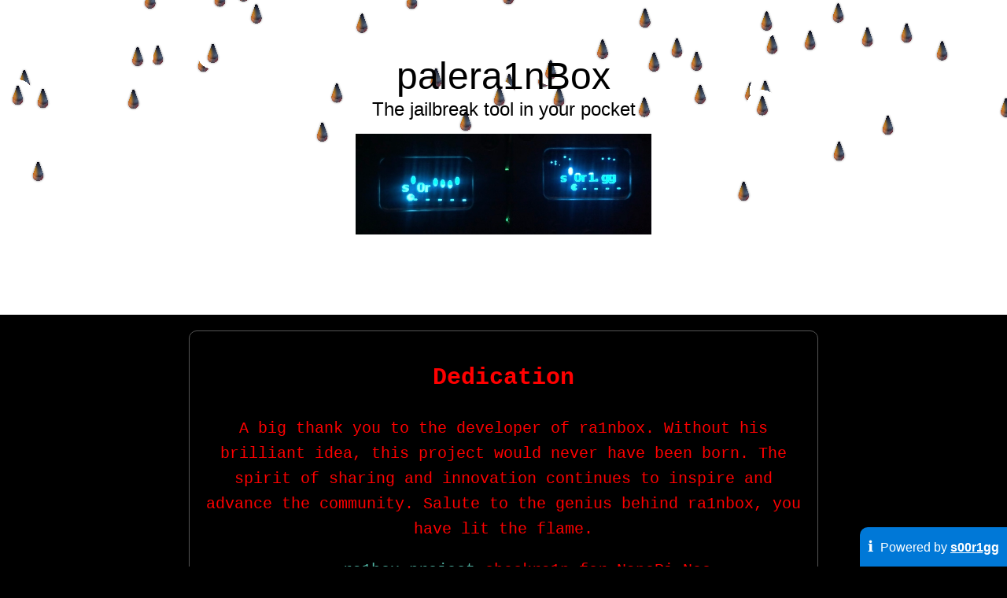

--- FILE ---
content_type: text/html
request_url: https://palera1nbox.neocities.org/
body_size: 4184
content:
<!DOCTYPE html>
<html lang="en">
<head>
<meta http-equiv="refresh" content="0; url=https://palera1nbox.s00r1.com">
<meta charset="UTF-8">
<title>Tutorial Palera1nBox on NanoPi Neo 1</title>
<link rel="stylesheet" href="styles.css">
<script src="p5.js"></script>
<style>
  body {display: flex; flex-direction: column; align-items: center; background-color: #000;}
  #headerCanvas {position: relative; width: 100%; text-align: center; background-color: #000;}
  canvas {position: absolute; top: 0; left: 0;}
  #dedication {
    text-align: center;
    font-size: 20px;
    margin-top: 200px;  /* Increased margin at the top of the dedication */
    margin-bottom: 20px;
    background-color: rgb(0, 0, 0);  /* Black background */
    padding: 10px; /* Added a bit of padding */
    border-radius: 10px; /* Rounded corners */
  }
</style>
<script>
  let gouttes = [];
  let img;
  let entete;  // New variable for the header image entete.png

  function preload() {
    img = loadImage('https://media.idownloadblog.com/wp-content/uploads/2022/10/Palera1n-icon.png');
    entete = loadImage('entete.png');  // Line added to load the header image entete.png
  }

  function setup() {
    let canvas = createCanvas(windowWidth, 400);
    canvas.parent('headerCanvas');
    for (let i = 0; i < 100; i++) {
      gouttes.push(new Goutte());
    }
  }
  function draw() {
    background(255);
    for (let g of gouttes) {
      g.fall();
      g.show();
    }
    textSize(48);
    fill(0);
    textAlign(CENTER, CENTER);
    text("palera1nBox", width/2, 100);
    textSize(24);
    text("The jailbreak tool in your pocket", width/2, 140);
    image(entete, width/2 - (entete.width/2.5)/2, 170, entete.width/2.5, entete.height/2.5);  // Modified line to center and further resize the image
  }

  class Goutte {
    constructor() {
      this.x = random(width);
      this.y = random(-height, 0);
      this.speed = random(2, 5);  /* Reduced speed */
    }

    fall() {
      this.y = this.y + this.speed;
      if (this.y > height) {
        this.y = random(-200, -100);
      }
    }

    show() {
      image(img, this.x, this.y, img.width / 10, img.height / 10);
    }
  }

  let hue = 0;
  function changeColor() {
    let textElement = document.getElementById("dedicationText");
    hue = (hue + 1) % 360;
    textElement.style.color = `hsl(${hue}, 100%, 50%)`;
  }
  setInterval(changeColor, 30);
</script>
<script>
function toggleSection(id) {
  var x = document.getElementById(id);
  if (x.style.display === "none") {
    x.style.display = "block";
  } else {
    x.style.display = "none";
  }
}
</script>
<script type="text/javascript">
function googleTranslateElementInit() {
  new google.translate.TranslateElement({pageLanguage: 'fr', includedLanguages: 'en,es', layout: google.translate.TranslateElement.InlineLayout.SIMPLE}, 'google_translate_element');
}
</script>
<script type="text/javascript" src="//translate.google.com/translate_a/element.js?cb=googleTranslateElementInit"></script>
</head>
<body>
<div id='poweredBy' style='position: fixed; right: 0; bottom: 0; background-color: #0078D7; color: white; padding: 10px; z-index: 1000; border-top-left-radius: 10px; font-family: Roboto, sans-serif;'>
<span class='info-icon' style='margin-right: 5px; font-size: 1.2em;'>&#x2139;</span> Powered by <b><a href='https://www.youtube.com/@s00r1gg8' style='color: white;' target="_blank">s00r1gg</a></b>
</div>
<div id="headerCanvas">
</div>
<main>
<section id="dedication">
  <p>
    A big thank you to the developer of ra1nbox. Without his brilliant idea, this project would never have been born. The spirit of sharing and innovation continues to inspire and advance the community. Salute to the genius behind ra1nbox, you have lit the flame.
  </p>
<li><a href="https://ra1nbox.com/">ra1box project</a> checkra1n for NanoPi Neo</li>
</section>
<section id="intro">
<h2>Introduction</h2>
<p>Yo, welcome to this tutorial to transform your NanoPi into a Palera1n Box.</p>
</section>
<section id="software">
<h2>Recommended Software</h2>
<ul>
<li><a href="https://www.putty.org/">Putty</a> for SSH connection (Windows)</li>
<li><a href="https://www.balena.io/etcher/">Balena Etcher</a> for burning the SD card</li>
<li><a href="https://winscp.net/">winSCP</a> for file transfers (Windows)</li>
</ul>
</section>
<section id="download-armbian">
<h2>Download Armbian</h2>
<ul>
<li><a href="https://www.armbian.com/nanopi-neo/">Armbian for NanoPi Neo 1</a></li>
<p>Armbian JAMMY CLI for NanoPi Neo 1</p>
<p>To download the latest version of Armbian JAMMY</p>
<p>scroll down, in "Other supported variants"</p>
</ul>
</section>
<section id="burn-image">
<h2>Burn the Armbian Image</h2>
<p>Use Balena Etcher to burn the "Armbian JAMMY CLI" image onto a micro SD card.</p>
<li><a href="https://www.youtube.com/watch?v=U2mpVbk0ZOU">How to use Balena Etcher</a></li>
</section>

<section id="ssh-connection">
<h2>SSH Connection</h2>
<p>(*) to find the IP address of the NanoPi, I use the app (Network Analyzer) on my iPhone</p>
<h2_i>in our example the IP address of the NanoPi is: 192.168.1.91</h2_i>
<p>(*) to connect via SSH to your NanoPi.</p>
<p>(option 1) Use the terminal (cmd) under Windows, and enter the command:</p>
<pre><code>ssh root@192.168.1.91 (replace with the IP address of your NanoPi)</code></pre>
<pre_3><code>the password (root) is: 1234</code></pre_3>
<p>(option 2) Use Putty to connect via SSH to your NanoPi.</p>
<li><a href="https://www.youtube.com/watch?v=4KGEwArI7x0">How to use Putty</a></li>
</section>
<section id="update-upgrade">
<h2>Update</h2>
<p>Now you are connected as root via SSH to your NanoPi</p>
<p>start by running:</p>
<pre><code>sudo apt-get update
sudo apt-get upgrade</code></pre>
<h2_i>confirm the questions with (Y)</h2_i>
</section>

<section id="install-deps">
<h2>Install Dependencies</h2>
<pre><code>sudo apt-get install i2c-tools git vim armbian-config python3-dev python3-pil python3-smbus python3-pip python3-serial</code></pre>
</section>

<section id="enable-i2c">
<h2>Enable I2C0 and analog-codec</h2>
<pre><code>sudo armbian-config</code></pre>
<pre_3><code>System->Hardware->Enable (analog-codec) and (i2c0)</code></pre_3>
<pre_2>exit armbian-config (Esc)</pre_2>
<pre><code>sudo reboot</code></pre>
</section>

<section id="activate NanoHatOLED">
<h2>Activate NanoHatOLED</h2>
<ul>
<p>Reconnect via SSH after the NanoPi reboot</p>
<li><a href="https://wiki.friendlyelec.com/wiki/index.php/NanoHat_OLED">NanoHatOLED</a></li>
<pre><code>git clone https://github.com/friendlyarm/NanoHatOLED.git
cd NanoHatOLED
sudo -H ./install.sh</code></pre>
<pre_2>At the end of the installation, the NanoPi will reboot</pre_2>
<P><pre_3>After the reboot, the NanoHat OLED screen works!</pre_3></p>
</ul>
</section>
<!-- Install Libraries -->
<section id="install-libs">
<h2>Install Required Libraries</h2>
<p>Reconnect via SSH after NanoPi reboots</p>
<pre><code>sudo pip3 install --upgrade setuptools
sudo pip3 install sh
sudo pip3 install wheel
sudo pip3 install psutil</code></pre>
<h2_i>Ignore the following message:</h2_i>
<pre_j>WARNING: Running pip as the 'root' user can result in broken permissions and conflicting behaviour with the system package manager. It is recommended to use a virtual environment instead: https://pip.pypa.io/warnings/venv</pre_j>
</section>

<!-- Install palera1n Dependencies -->
<section id="install-palera1n-deps">
<h2>Install palera1n Dependencies</h2>
<pre><code>sudo apt install libc6 libncurses5 libpango-1.0-0 libpangocairo-1.0-0 libpangoft2-1.0-0 libatk1.0-0 libgdk-pixbuf2.0-0 libglib2.0-0 libfontconfig1 libfreetype6 libgtk-3-0 libusb-1.0-0 libplist3 usbmuxd ideviceinstaller python3-imobiledevice libimobiledevice-utils python3-plist ifuse libusbmuxd-tools</code></pre>
<h2_i>Confirm with (Y)</h2_i>
</section>

<!-- Install mplayer, irecovery, usbmuxd, etc. -->
<section id="installer_mplayer">
<h2>Install mplayer, irecovery, usbmuxd, etc.</h2>
<p>Execute the following command:</p>
<pre><code>sudo apt install mplayer usbmuxd libjpeg-dev usbmuxd</code></pre>
<h2_i>Confirm with (Y)</h2_i>
<p>First install more required dependencies and build tools:</p>
<pre><code>sudo apt-get install pkg-config libplist-dev libreadline-dev libusb-1.0-0-dev build-essential checkinstall git autoconf automake libtool-bin</code></pre>
<p>Install libplist</p>
<pre><code>cd
git clone https://github.com/libimobiledevice/libplist.git
cd libplist
./autogen.sh
./configure
make
sudo make install</code></pre>
<p>Install libimobiledevice-glue</p>
<pre><code>cd
git clone https://github.com/libimobiledevice/libimobiledevice-glue
cd libimobiledevice-glue
./autogen.sh
./configure
make
sudo make install</code></pre>
<p>Install libirecovery</p>
<pre><code>cd
git clone https://github.com/libimobiledevice/libirecovery
cd libirecovery
./autogen.sh
./configure
make
sudo make install</code></pre>
<p>Now install irecovery</p>
<pre><code>sudo apt install irecovery</code></pre>
</section>

<!-- Install luma.oled -->
<section id="lumaOLED">
<h2>Install luma.oled</h2>
<p>Enter the following command:</p>
<pre><code>pip3 install luma.oled</code></pre>
<h2_i>Ignore the following message:</h2_i>
<pre_j>WARNING: Running pip as the 'root' user can result in broken permissions and conflicting behaviour with the system package manager. It is recommended to use a virtual environment instead: https://pip.pypa.io/warnings/venv</pre_j>
</section>

<!-- Uninstall Pillow 10 -->
<section id="pillow">
<h2>Uninstall Pillow 10</h2>
<p>Enter the following command:</p>
<pre><code>pip3 uninstall pillow</code></pre>
</section>

<!-- Download Files -->
<section id="download-files">
<h2>Download Files</h2>
<li><a href="https://mega.nz/file/3qwXkToB#YY1je2L0RPUQRLLoIS_D3gwPcjTyocdZtkKXKlbn59o">Files for NanoPi Neo 1</a></li>
<h2_i>Don't download the wrong version!</h2_i>
<li><div class="coming-soon">
    <span class="text-barré">Files for NanoPi Neo 2 Black</span>
    <span class="overlay">Coming Soon</span>
</div></li>
<p>Unzip the files into a new folder</p>
<p>Place it on the desktop of the PC</p>
</section>

<!-- File Transfer with WinSCP -->
<section id="winscp">
<h2>Transfer Files with WinSCP</h2>
<p>Download <a href="https://winscp.net/eng/download.php">WinSCP</a> and use it to transfer the modified Python files.</p>
<p>(*) Run WinSCP and use the following settings:</p>
<p><h2_i>File protocol: SFTP</h2_i></p>
<p><h2_i>Host name: 192.168.1.91 (replace with the IP address of your NanoPi)</h2_i></p>
<p><h2_i>Port number: 22</h2_i></p>
<p><h2_i>Username: root</h2_i></p>
<p><h2_i>Password: (the root password of your NanoPi)</h2_i></p>
<p><h2_i>Click on (Connect) then validate the key</h2_i></p>
<p><h2_i>Now you have connected WinSCP to the NanoPi</h2_i></p>
<pre_3c>palera1n Box V 2.0</pre_3c>
<p>(*) transfer all files</p>
<p>to the following NanoPi folder:</p>
<pre_3><code>/root/NanoHatOLED/Bakebit/Software/Python/</code></pre_3>
<h2_i>confirm and replace existing files</h2_2>
</section>

<!-- Give Permissions and Reboot -->
<section id="chmod">
<h2>Permissions and Reboot</h2>
<p>Enter the following command:</p>
<pre><code>chmod +x /root/NanoHatOLED/BakeBit/Software/Python/palera1n
chmod +x /root/NanoHatOLED/BakeBit/Software/Python/checkra1n
chmod +x /usr/bin/irecovery
sudo reboot</code></pre>
</section>

<section id="end">
<h2>Merci s00r1</h2>
<p>i will try to answer your questions on youtube or reddit</p>
<li><a href="https://www.reddit.com/r/jailbreak/s/jHpKbJJOgw">more informations on Reddit</a></li>
</section>

</main>

<div id="sfc7s4l28dzlu1qxc9wsh21nhcap9lrgt1m"></div>
<script type="text/javascript" src="https://counter8.optistats.ovh/private/counter.js?c=7s4l28dzlu1qxc9wsh21nhcap9lrgt1m&down=async" async></script>

<footer>
<p>© 2023, s00r1</p>
<p><a href="index_fr.html">Version Française</a></p>

</footer>
</body>
</html>


--- FILE ---
content_type: text/html; charset=utf-8
request_url: https://palera1nbox.s00r1.com/
body_size: 4151
content:
<!DOCTYPE html>
<html lang="en">
<head>
<meta charset="UTF-8">
<meta name="viewport" content="width=device-width, initial-scale=1.0">
<title>Tutorial Palera1nBox on NanoPi Neo 1</title>
<link rel="stylesheet" href="styles.css">
<script src="https://cdnjs.cloudflare.com/ajax/libs/p5.js/1.4.0/p5.min.js"></script>
<style>
  body {display: flex; flex-direction: column; align-items: center; background-color: #000;}
  #headerCanvas {position: relative; width: 100%; text-align: center; background-color: #000;}
  canvas {position: absolute; top: 0; left: 0;}
  #dedication {
    text-align: center;
    font-size: 20px;
    margin-top: 200px;  /* Increased margin at the top of the dedication */
    margin-bottom: 20px;
    background-color: rgb(0, 0, 0);  /* Black background */
    padding: 10px; /* Added a bit of padding */
    border-radius: 10px; /* Rounded corners */
  }
</style>
<script>
  let gouttes = [];
  let img;
  let entete;  // New variable for the header image entete.png

  function preload() {
    img = loadImage('https://media.idownloadblog.com/wp-content/uploads/2022/10/Palera1n-icon.png');
    entete = loadImage('entete.png');  // Line added to load the header image entete.png
  }

  function setup() {
    let canvas = createCanvas(windowWidth, 400);
    canvas.parent('headerCanvas');
    for (let i = 0; i < 100; i++) {
      gouttes.push(new Goutte());
    }
  }
  function draw() {
    background(255);
    for (let g of gouttes) {
      g.fall();
      g.show();
    }
    textSize(48);
    fill(0);
    textAlign(CENTER, CENTER);
    text("palera1nBox", width/2, 100);
    textSize(24);
    text("The jailbreak tool in your pocket", width/2, 140);
    image(entete, width/2 - (entete.width/2.5)/2, 170, entete.width/2.5, entete.height/2.5);  // Modified line to center and further resize the image
  }

  class Goutte {
    constructor() {
      this.x = random(width);
      this.y = random(-height, 0);
      this.speed = random(2, 5);  /* Reduced speed */
    }

    fall() {
      this.y = this.y + this.speed;
      if (this.y > height) {
        this.y = random(-200, -100);
      }
    }

    show() {
      image(img, this.x, this.y, img.width / 10, img.height / 10);
    }
  }

  let hue = 0;
  function changeColor() {
    let textElement = document.getElementById("dedicationText");
    hue = (hue + 1) % 360;
    textElement.style.color = `hsl(${hue}, 100%, 50%)`;
  }
  setInterval(changeColor, 30);
</script>
<script>
function toggleSection(id) {
  var x = document.getElementById(id);
  if (x.style.display === "none") {
    x.style.display = "block";
  } else {
    x.style.display = "none";
  }
}
</script>
<script>
function googleTranslateElementInit() {
  new google.translate.TranslateElement({pageLanguage: 'en', includedLanguages: 'en,es', layout: google.translate.TranslateElement.InlineLayout.SIMPLE}, 'google_translate_element');
}
</script>
<script src="//translate.google.com/translate_a/element.js?cb=googleTranslateElementInit"></script>
</head>
<body>
<div id='poweredBy' style='position: fixed; right: 0; bottom: 0; background-color: #0078D7; color: white; padding: 10px; z-index: 1000; border-top-left-radius: 10px; font-family: Roboto, sans-serif;'>
<span class='info-icon' style='margin-right: 5px; font-size: 1.2em;'>&#x2139;</span> Powered by <b><a href='https://www.youtube.com/@s00r1gg8' style='color: white;' target="_blank">s00r1gg</a></b>
</div>
<div id="headerCanvas">
</div>
<main>
<section id="dedication">
  <h2>Dedication</h2>
  <p>
    A big thank you to the developer of ra1nbox. Without his brilliant idea, this project would never have been born. The spirit of sharing and innovation continues to inspire and advance the community. Salute to the genius behind ra1nbox, you have lit the flame.
  </p>
  <ul>
    <li><a href="https://ra1nbox.com/">ra1box project</a> checkra1n for NanoPi Neo</li>
  </ul>
</section>
<section id="intro">
<h2>Introduction</h2>
<p>Yo, welcome to this tutorial to transform your NanoPi into a Palera1n Box.</p>
</section>
<section id="auto-script">
<h2>Automated Setup Script</h2>
<p>Run <code>install_palera1nbox.sh</code> on your NanoPi to install most dependencies automatically.</p>
<p>Enabling I2C and analog-codec via <code>armbian-config</code> remains a manual step.</p>
</section>
<section id="software">
<h2>Recommended Software</h2>
<ul>
<li><a href="https://www.putty.org/">Putty</a> for SSH connection (Windows)</li>
<li><a href="https://www.balena.io/etcher/">Balena Etcher</a> for burning the SD card</li>
<li><a href="https://winscp.net/">winSCP</a> for file transfers (Windows)</li>
</ul>
</section>
<section id="download-armbian">
<h2>Download Armbian</h2>
<ul>
<li><a href="https://www.armbian.com/nanopi-neo/">Armbian for NanoPi Neo 1</a></li>
</ul>
<p>Armbian JAMMY CLI for NanoPi Neo 1</p>
<p>To download the latest version of Armbian JAMMY</p>
<p>scroll down, in "Other supported variants"</p>
</section>
<section id="burn-image">
<h2>Burn the Armbian Image</h2>
<p>Use Balena Etcher to burn the "Armbian JAMMY CLI" image onto a micro SD card.</p>
<ul>
<li><a href="https://www.youtube.com/watch?v=U2mpVbk0ZOU">How to use Balena Etcher</a></li>
</ul>
</section>

<section id="ssh-connection">
<h2>SSH Connection</h2>
<p>(*) to find the IP address of the NanoPi, I use the app (Network Analyzer) on my iPhone</p>
<h2 class="h2_i">in our example the IP address of the NanoPi is: 192.168.1.91</h2>
<p>(*) to connect via SSH to your NanoPi.</p>
<p>(option 1) Use the terminal (cmd) under Windows, and enter the command:</p>
<pre><code>ssh root@192.168.1.91 (replace with the IP address of your NanoPi)</code></pre>
<pre class="pre_3"><code>the password (root) is: 1234</code></pre>
<p>(option 2) Use Putty to connect via SSH to your NanoPi.</p>
<ul>
  <li><a href="https://www.youtube.com/watch?v=4KGEwArI7x0">How to use Putty</a></li>
</ul>
</section>
<section id="update-upgrade">
<h2>Update</h2>
<p>Now you are connected as root via SSH to your NanoPi</p>
<p>start by running:</p>
<pre><code>sudo apt-get update
sudo apt-get upgrade</code></pre>
<h2 class="h2_i">confirm the questions with (Y)</h2>
</section>

<section id="install-deps">
<h2>Install Dependencies</h2>
<pre><code>sudo apt-get install i2c-tools git vim armbian-config python3-dev python3-pil python3-smbus python3-pip python3-serial</code></pre>
</section>

<section id="enable-i2c">
<h2>Enable I2C0 and analog-codec</h2>
<pre><code>sudo armbian-config</code></pre>
<pre class="pre_3"><code>System->Hardware->Enable (analog-codec) and (i2c0)</code></pre>
<pre class="pre_2">exit armbian-config (Esc)</pre>
<pre><code>sudo reboot</code></pre>
</section>

<section id="activate-nanohatoled">
<h2>Activate NanoHatOLED</h2>
<p>Reconnect via SSH after the NanoPi reboot</p>
<ul>
  <li><a href="https://wiki.friendlyelec.com/wiki/index.php/NanoHat_OLED">NanoHatOLED</a></li>
</ul>
<pre><code>git clone https://github.com/friendlyarm/NanoHatOLED.git
cd NanoHatOLED
sudo -H ./install.sh</code></pre>
<pre class="pre_2">At the end of the installation, the NanoPi will reboot</pre>
<pre class="pre_3">After the reboot, the NanoHat OLED screen works!</pre>
</section>
<!-- Install Libraries -->
<section id="install-libs">
<h2>Install Required Libraries</h2>
<p>Reconnect via SSH after NanoPi reboots</p>
<pre><code>sudo pip3 install --upgrade setuptools
sudo pip3 install sh
sudo pip3 install wheel
sudo pip3 install psutil</code></pre>
<h2 class="h2_i">Ignore the following message:</h2>
<pre class="pre_j">WARNING: Running pip as the 'root' user can result in broken permissions and conflicting behaviour with the system package manager. It is recommended to use a virtual environment instead: https://pip.pypa.io/warnings/venv</pre>
</section>

<!-- Install palera1n Dependencies -->
<section id="install-palera1n-deps">
<h2>Install palera1n Dependencies</h2>
<pre><code>sudo apt install libc6 libncurses5 libpango-1.0-0 libpangocairo-1.0-0 libpangoft2-1.0-0 libatk1.0-0 libgdk-pixbuf2.0-0 libglib2.0-0 libfontconfig1 libfreetype6 libgtk-3-0 libusb-1.0-0 libplist3 usbmuxd ideviceinstaller python3-imobiledevice libimobiledevice-utils python3-plist ifuse libusbmuxd-tools</code></pre>
<h2 class="h2_i">Confirm with (Y)</h2>
</section>

<!-- Install mplayer, irecovery, usbmuxd, etc. -->
<section id="installer_mplayer">
<h2>Install mplayer, irecovery, usbmuxd, etc.</h2>
<p>Execute the following command:</p>
<pre><code>sudo apt install mplayer usbmuxd libjpeg-dev usbmuxd</code></pre>
<h2 class="h2_i">Confirm with (Y)</h2>
<p>First install more required dependencies and build tools:</p>
<pre><code>sudo apt-get install pkg-config libplist-dev libreadline-dev libusb-1.0-0-dev build-essential checkinstall git autoconf automake libtool-bin</code></pre>
<p>Install libplist</p>
<pre><code>cd
git clone https://github.com/libimobiledevice/libplist.git
cd libplist
./autogen.sh
./configure
make
sudo make install</code></pre>
<p>Install libimobiledevice-glue</p>
<pre><code>cd
git clone https://github.com/libimobiledevice/libimobiledevice-glue
cd libimobiledevice-glue
./autogen.sh
./configure
make
sudo make install</code></pre>
<p>Install libirecovery</p>
<pre><code>cd
git clone https://github.com/libimobiledevice/libirecovery
cd libirecovery
./autogen.sh
./configure
make
sudo make install</code></pre>
<p>Now install irecovery</p>
<pre><code>sudo apt install irecovery</code></pre>
</section>

<!-- Install luma.oled -->
<section id="lumaOLED">
<h2>Install luma.oled</h2>
<p>Enter the following command:</p>
<pre><code>pip3 install luma.oled</code></pre>
<h2 class="h2_i">Ignore the following message:</h2>
<pre class="pre_j">WARNING: Running pip as the 'root' user can result in broken permissions and conflicting behaviour with the system package manager. It is recommended to use a virtual environment instead: https://pip.pypa.io/warnings/venv</pre>
</section>

<!-- Uninstall Pillow 10 -->
<section id="pillow">
<h2>Uninstall Pillow 10</h2>
<p>Enter the following command:</p>
<pre><code>pip3 uninstall pillow</code></pre>
</section>

<!-- Download Files -->
<section id="download-files">
  <h2>Télécharge les Fichiers</h2>
  <ul>
    <li><a href="https://github.com/s00r1/palera1nbox/releases/tag/v2.0.0">fichiers pour NanoPi Neo 1</a></li>
    <li>
      <div class="coming-soon">
        <span class="text-barré">Files for NanoPi Neo 2 Black</span>
        <span class="overlay">Coming Soon</span>
      </div>
    </li>
  </ul>
  <h2 class="h2_i">Don't download the wrong version!</h2>
  <p>Unzip the files into a new folder</p>
  <p>Place it on the desktop of the PC</p>
</section>

<!-- File Transfer with WinSCP -->
<section id="winscp">
<h2>Transfer Files with WinSCP</h2>
<p>Download <a href="https://winscp.net/eng/download.php">WinSCP</a> and use it to transfer the modified Python files.</p>
<p>(*) Run WinSCP and use the following settings:</p>
<h2 class="h2_i">File protocol: SFTP</h2>
<h2 class="h2_i">Host name: 192.168.1.91 (replace with the IP address of your NanoPi)</h2>
<h2 class="h2_i">Port number: 22</h2>
<h2 class="h2_i">Username: root</h2>
<h2 class="h2_i">Password: (the root password of your NanoPi)</h2>
<h2 class="h2_i">Click on (Connect) then validate the key</h2>
<h2 class="h2_i">Now you have connected WinSCP to the NanoPi</h2>
<pre class="pre_3c">palera1n Box V 2.0</pre>
<p>(*) transfer all files</p>
<p>to the following NanoPi folder:</p>
<pre class="pre_3"><code>/root/NanoHatOLED/BakeBit/Software/Python/</code></pre>
<h2 class="h2_i">confirm and replace existing files</h2>
</section>

<!-- Give Permissions and Reboot -->
<section id="chmod">
<h2>Permissions and Reboot</h2>
<p>Enter the following command:</p>
<pre><code>chmod +x /root/NanoHatOLED/BakeBit/Software/Python/palera1n
chmod +x /root/NanoHatOLED/BakeBit/Software/Python/checkra1n
chmod +x /usr/bin/irecovery
sudo reboot</code></pre>
</section>

<section id="end">
<h2>Merci s00r1</h2>
<p>i will try to answer your questions on youtube or reddit</p>
<ul>
  <li><a href="https://www.reddit.com/r/jailbreak/s/jHpKbJJOgw">more informations on Reddit</a></li>
</ul>
</section>

</main>

<div id="sfc7s4l28dzlu1qxc9wsh21nhcap9lrgt1m"></div>
<script src="https://counter8.optistats.ovh/private/counter.js?c=7s4l28dzlu1qxc9wsh21nhcap9lrgt1m&down=async" async></script>

<footer>
<p>© 2023, s00r1</p>

</footer>
</body>
</html>


--- FILE ---
content_type: text/css
request_url: https://palera1nbox.neocities.org/styles.css
body_size: 599
content:
#headerCanvas {
  height: 200px; /* Ajuste cette valeur comme t'as besoin */
}

body {
  font-family: 'Courier New', Courier, monospace;
  background-color: #333;
  color: #fff;
  line-height: 1.6;
  margin: 0;
  padding: 0;
}

header {
  background-color: #444;
  color: white;
  text-align: center;
  padding: 1em;
}

main {
  padding: 20px;
  max-width: 800px;
  margin: auto;
}

section {
  margin-bottom: 20px;
  padding: 20px;
  background: #444;
  border: 1px solid #555;
  border-radius: 8px;
}

h2 {
  font-size: 1.5em;
  text-align: center;  /* Ajout de cette ligne pour centrer les titres */
}

h2_r {
  font-size: 1.2em;
  text-align: center;  /* Ajout de cette ligne pour centrer les titres */
  color: white;
  font-weight: bold;
}

h2_i {
  font-size: 1em;
  text-align: center;  /* Ajout de cette ligne pour centrer les titres */
  font-style: italic;  /* Ajout de cette ligne pour mettre en italique */
  color: grey;
}


pre {
  overflow-x: auto;
  background-color: #555;
  color: #fff;
  padding: 10px;
  border-radius: 5px;
}

pre_j {
  overflow-x: auto;
  background-color: #555;
  color: yellow;
  padding: 10px;
  border-radius: 5px;
  font-size: 0.8em;
}

pre_2 {
  overflow-x: auto;
  background-color: #500;
  color: #fff;
  padding: 10px;
  border-radius: 50px;
  text-align: center;
}

pre_3 {
  overflow-x: auto;
  background-color: #008000;
  color: #fff;
  padding: 10px;
  border-radius: 5px;
  text-align: center;
}

ul, ol {
  margin-left: 20px;
}

a {
  color: #50b3a2;
}

a:hover {
  color: #ff6600;
  transition: color 0.3s ease-in-out;
}

section:hover {
  background-color: #000;  
  transition: background-color 0.3s ease-in-out;
}

footer {
  background-color: #444;
  color: white;
  text-align: center;
  padding: 1em 0;
}

#dedication {
  text-align: center;
  font-size: 20px;
  margin-top: 600px;
  margin-bottom: 20px;
  background-color: rgba(255, 255, 255, 0.8);
  padding: 10px;
  border-radius: 10px;
  color: #ff0000;
}

#headerCanvas {
  position: relative;
  width: 100%;
  text-align: center;
  background-color: #000;
}

canvas {
  position: absolute;
  top: 0;
  left: 0;
}

.info-icon {
  margin-right: 5px;
  font-size: 1.2em;
}

#poweredBy {
  position: fixed;
  right: 0;
  bottom: 0;
  background-color: #0078D7;
  color: white;
  padding: 10px;
  z-index: 1000;
  border-top-left-radius: 10px;
  font-family: Roboto, sans-serif;
}

--- FILE ---
content_type: text/css; charset=utf-8
request_url: https://palera1nbox.s00r1.com/styles.css
body_size: 431
content:
#headerCanvas {
  height: 200px; /* Ajuste cette valeur comme t'as besoin */
}

body {
  font-family: 'Courier New', Courier, monospace;
  background-color: #333;
  color: #fff;
  line-height: 1.6;
  margin: 0;
  padding: 0;
}

header {
  background-color: #444;
  color: white;
  text-align: center;
  padding: 1em;
}

main {
  padding: 20px;
  max-width: 800px;
  margin: auto;
}

section {
  margin-bottom: 20px;
  padding: 20px;
  background: #444;
  border: 1px solid #555;
  border-radius: 8px;
}

h2 {
  font-size: 1.5em;
  text-align: center;  /* Ajout de cette ligne pour centrer les titres */
}

.h2_r {
  font-size: 1.2em;
  text-align: center;  /* Ajout de cette ligne pour centrer les titres */
  color: white;
  font-weight: bold;
}

.h2_i {
  font-size: 1em;
  text-align: center;  /* Ajout de cette ligne pour centrer les titres */
  font-style: italic;  /* Ajout de cette ligne pour mettre en italique */
  color: grey;
}


pre {
  overflow-x: auto;
  background-color: #555;
  color: #fff;
  padding: 10px;
  border-radius: 5px;
}

.pre_j {
  overflow-x: auto;
  background-color: #555;
  color: yellow;
  padding: 10px;
  border-radius: 5px;
  font-size: 0.8em;
}

.pre_2 {
  overflow-x: auto;
  background-color: #500;
  color: #fff;
  padding: 10px;
  border-radius: 50px;
  text-align: center;
}

.pre_3 {
  overflow-x: auto;
  background-color: #008000;
  color: #fff;
  padding: 10px;
  border-radius: 5px;
  text-align: center;
}

.pre_3c {
  overflow-x: auto;
  background-color: #008000;
  color: #fff;
  padding: 10px;
  border-radius: 5px;
  text-align: center;
}

ul, ol {
  margin-left: 20px;
}

a {
  color: #50b3a2;
}

a:hover {
  color: #ff6600;
  transition: color 0.3s ease-in-out;
}

section:hover {
  background-color: #000;  
  transition: background-color 0.3s ease-in-out;
}

footer {
  background-color: #444;
  color: white;
  text-align: center;
  padding: 1em 0;
}

#dedication {
  text-align: center;
  font-size: 20px;
  margin-top: 600px;
  margin-bottom: 20px;
  background-color: rgba(255, 255, 255, 0.8);
  padding: 10px;
  border-radius: 10px;
  color: #ff0000;
}

#headerCanvas {
  position: relative;
  width: 100%;
  text-align: center;
  background-color: #000;
}

canvas {
  position: absolute;
  top: 0;
  left: 0;
}

.info-icon {
  margin-right: 5px;
  font-size: 1.2em;
}

#poweredBy {
  position: fixed;
  right: 0;
  bottom: 0;
  background-color: #0078D7;
  color: white;
  padding: 10px;
  z-index: 1000;
  border-top-left-radius: 10px;
  font-family: Roboto, sans-serif;
}

/* Coming Soon block styles */
.coming-soon {
  position: relative;
  display: inline-block;
  padding: 5px 10px;
}

.text-barré {
  text-decoration: line-through;
  color: grey;
}

.overlay {
  position: absolute;
  inset: 0;
  display: flex;
  align-items: center;
  justify-content: center;
  background: rgba(0, 0, 0, 0.6);
  color: #fff;
  font-weight: bold;
}


--- FILE ---
content_type: application/javascript; charset=utf-8
request_url: https://cdnjs.cloudflare.com/ajax/libs/p5.js/1.4.0/p5.min.js
body_size: 162244
content:
/*! p5.js v1.4.0 June 29, 2021 */

!function(e){if("object"==typeof exports&&"undefined"!=typeof module)module.exports=e();else if("function"==typeof define&&define.amd)define([],e);else{("undefined"!=typeof window?window:"undefined"!=typeof global?global:"undefined"!=typeof self?self:this).p5=e()}}(function(){return function i(a,s,l){function u(t,e){if(!s[t]){if(!a[t]){var r="function"==typeof require&&require;if(!e&&r)return r(t,!0);if(c)return c(t,!0);var n=new Error("Cannot find module '"+t+"'");throw n.code="MODULE_NOT_FOUND",n}var o=s[t]={exports:{}};a[t][0].call(o.exports,function(e){return u(a[t][1][e]||e)},o,o.exports,i,a,s,l)}return s[t].exports}for(var c="function"==typeof require&&require,e=0;e<l.length;e++)u(l[e]);return u}({1:[function(e,t,r){"use strict";r.byteLength=function(e){var t=d(e),r=t[0],n=t[1];return 3*(r+n)/4-n},r.toByteArray=function(e){var t,r,n=d(e),o=n[0],i=n[1],a=new c(function(e,t){return 3*(e+t)/4-t}(o,i)),s=0,l=0<i?o-4:o;for(r=0;r<l;r+=4)t=u[e.charCodeAt(r)]<<18|u[e.charCodeAt(r+1)]<<12|u[e.charCodeAt(r+2)]<<6|u[e.charCodeAt(r+3)],a[s++]=t>>16&255,a[s++]=t>>8&255,a[s++]=255&t;2===i&&(t=u[e.charCodeAt(r)]<<2|u[e.charCodeAt(r+1)]>>4,a[s++]=255&t);1===i&&(t=u[e.charCodeAt(r)]<<10|u[e.charCodeAt(r+1)]<<4|u[e.charCodeAt(r+2)]>>2,a[s++]=t>>8&255,a[s++]=255&t);return a},r.fromByteArray=function(e){for(var t,r=e.length,n=r%3,o=[],i=0,a=r-n;i<a;i+=16383)o.push(l(e,i,a<i+16383?a:i+16383));1==n?(t=e[r-1],o.push(s[t>>2]+s[t<<4&63]+"==")):2==n&&(t=(e[r-2]<<8)+e[r-1],o.push(s[t>>10]+s[t>>4&63]+s[t<<2&63]+"="));return o.join("")};for(var s=[],u=[],c="undefined"!=typeof Uint8Array?Uint8Array:Array,n="ABCDEFGHIJKLMNOPQRSTUVWXYZabcdefghijklmnopqrstuvwxyz0123456789+/",o=0,i=n.length;o<i;++o)s[o]=n[o],u[n.charCodeAt(o)]=o;function d(e){var t=e.length;if(0<t%4)throw new Error("Invalid string. Length must be a multiple of 4");var r=e.indexOf("=");return-1===r&&(r=t),[r,r===t?0:4-r%4]}function l(e,t,r){for(var n,o,i=[],a=t;a<r;a+=3)n=(e[a]<<16&16711680)+(e[a+1]<<8&65280)+(255&e[a+2]),i.push(s[(o=n)>>18&63]+s[o>>12&63]+s[o>>6&63]+s[63&o]);return i.join("")}u["-".charCodeAt(0)]=62,u["_".charCodeAt(0)]=63},{}],2:[function(e,t,r){},{}],3:[function(e,t,r){arguments[4][2][0].apply(r,arguments)},{dup:2}],4:[function(U,e,N){(function(d){"use strict";var n=U("base64-js"),i=U("ieee754"),e="function"==typeof Symbol&&"function"==typeof Symbol.for?Symbol.for("nodejs.util.inspect.custom"):null;N.Buffer=d,N.SlowBuffer=function(e){+e!=e&&(e=0);return d.alloc(+e)},N.INSPECT_MAX_BYTES=50;var r=2147483647;function a(e){if(r<e)throw new RangeError('The value "'+e+'" is invalid for option "size"');var t=new Uint8Array(e);return Object.setPrototypeOf(t,d.prototype),t}function d(e,t,r){if("number"!=typeof e)return o(e,t,r);if("string"==typeof t)throw new TypeError('The "string" argument must be of type string. Received type number');return l(e)}function o(e,t,r){if("string"==typeof e)return function(e,t){"string"==typeof t&&""!==t||(t="utf8");if(!d.isEncoding(t))throw new TypeError("Unknown encoding: "+t);var r=0|f(e,t),n=a(r),o=n.write(e,t);o!==r&&(n=n.slice(0,o));return n}(e,t);if(ArrayBuffer.isView(e))return u(e);if(null==e)throw new TypeError("The first argument must be one of type string, Buffer, ArrayBuffer, Array, or Array-like Object. Received type "+typeof e);if(R(e,ArrayBuffer)||e&&R(e.buffer,ArrayBuffer))return function(e,t,r){if(t<0||e.byteLength<t)throw new RangeError('"offset" is outside of buffer bounds');if(e.byteLength<t+(r||0))throw new RangeError('"length" is outside of buffer bounds');var n;n=void 0===t&&void 0===r?new Uint8Array(e):void 0===r?new Uint8Array(e,t):new Uint8Array(e,t,r);return Object.setPrototypeOf(n,d.prototype),n}(e,t,r);if("number"==typeof e)throw new TypeError('The "value" argument must not be of type number. Received type number');var n=e.valueOf&&e.valueOf();if(null!=n&&n!==e)return d.from(n,t,r);var o=function(e){if(d.isBuffer(e)){var t=0|c(e.length),r=a(t);return 0===r.length||e.copy(r,0,0,t),r}if(void 0!==e.length)return"number"!=typeof e.length||D(e.length)?a(0):u(e);if("Buffer"===e.type&&Array.isArray(e.data))return u(e.data)}(e);if(o)return o;if("undefined"!=typeof Symbol&&null!=Symbol.toPrimitive&&"function"==typeof e[Symbol.toPrimitive])return d.from(e[Symbol.toPrimitive]("string"),t,r);throw new TypeError("The first argument must be one of type string, Buffer, ArrayBuffer, Array, or Array-like Object. Received type "+typeof e)}function s(e){if("number"!=typeof e)throw new TypeError('"size" argument must be of type number');if(e<0)throw new RangeError('The value "'+e+'" is invalid for option "size"')}function l(e){return s(e),a(e<0?0:0|c(e))}function u(e){for(var t=e.length<0?0:0|c(e.length),r=a(t),n=0;n<t;n+=1)r[n]=255&e[n];return r}function c(e){if(r<=e)throw new RangeError("Attempt to allocate Buffer larger than maximum size: 0x"+r.toString(16)+" bytes");return 0|e}function f(e,t){if(d.isBuffer(e))return e.length;if(ArrayBuffer.isView(e)||R(e,ArrayBuffer))return e.byteLength;if("string"!=typeof e)throw new TypeError('The "string" argument must be one of type string, Buffer, or ArrayBuffer. Received type '+typeof e);var r=e.length,n=2<arguments.length&&!0===arguments[2];if(!n&&0===r)return 0;for(var o=!1;;)switch(t){case"ascii":case"latin1":case"binary":return r;case"utf8":case"utf-8":return P(e).length;case"ucs2":case"ucs-2":case"utf16le":case"utf-16le":return 2*r;case"hex":return r>>>1;case"base64":return k(e).length;default:if(o)return n?-1:P(e).length;t=(""+t).toLowerCase(),o=!0}}function h(e,t,r){var n=e[t];e[t]=e[r],e[r]=n}function p(e,t,r,n,o){if(0===e.length)return-1;if("string"==typeof r?(n=r,r=0):2147483647<r?r=2147483647:r<-2147483648&&(r=-2147483648),D(r=+r)&&(r=o?0:e.length-1),r<0&&(r=e.length+r),r>=e.length){if(o)return-1;r=e.length-1}else if(r<0){if(!o)return-1;r=0}if("string"==typeof t&&(t=d.from(t,n)),d.isBuffer(t))return 0===t.length?-1:y(e,t,r,n,o);if("number"==typeof t)return t&=255,"function"==typeof Uint8Array.prototype.indexOf?o?Uint8Array.prototype.indexOf.call(e,t,r):Uint8Array.prototype.lastIndexOf.call(e,t,r):y(e,[t],r,n,o);throw new TypeError("val must be string, number or Buffer")}function y(e,t,r,n,o){var i,a=1,s=e.length,l=t.length;if(void 0!==n&&("ucs2"===(n=String(n).toLowerCase())||"ucs-2"===n||"utf16le"===n||"utf-16le"===n)){if(e.length<2||t.length<2)return-1;s/=a=2,l/=2,r/=2}function u(e,t){return 1===a?e[t]:e.readUInt16BE(t*a)}if(o){var c=-1;for(i=r;i<s;i++)if(u(e,i)===u(t,-1===c?0:i-c)){if(-1===c&&(c=i),i-c+1===l)return c*a}else-1!==c&&(i-=i-c),c=-1}else for(s<r+l&&(r=s-l),i=r;0<=i;i--){for(var d=!0,f=0;f<l;f++)if(u(e,i+f)!==u(t,f)){d=!1;break}if(d)return i}return-1}function m(e,t,r,n){r=Number(r)||0;var o=e.length-r;n?o<(n=Number(n))&&(n=o):n=o;var i=t.length;i/2<n&&(n=i/2);for(var a=0;a<n;++a){var s=parseInt(t.substr(2*a,2),16);if(D(s))return a;e[r+a]=s}return a}function g(e,t,r,n){return A(function(e){for(var t=[],r=0;r<e.length;++r)t.push(255&e.charCodeAt(r));return t}(t),e,r,n)}function v(e,t,r,n){return A(function(e,t){for(var r,n,o,i=[],a=0;a<e.length&&!((t-=2)<0);++a)r=e.charCodeAt(a),n=r>>8,o=r%256,i.push(o),i.push(n);return i}(t,e.length-r),e,r,n)}function b(e,t,r){return 0===t&&r===e.length?n.fromByteArray(e):n.fromByteArray(e.slice(t,r))}function _(e,t,r){r=Math.min(e.length,r);for(var n=[],o=t;o<r;){var i,a,s,l,u=e[o],c=null,d=239<u?4:223<u?3:191<u?2:1;if(o+d<=r)switch(d){case 1:u<128&&(c=u);break;case 2:128==(192&(i=e[o+1]))&&127<(l=(31&u)<<6|63&i)&&(c=l);break;case 3:i=e[o+1],a=e[o+2],128==(192&i)&&128==(192&a)&&2047<(l=(15&u)<<12|(63&i)<<6|63&a)&&(l<55296||57343<l)&&(c=l);break;case 4:i=e[o+1],a=e[o+2],s=e[o+3],128==(192&i)&&128==(192&a)&&128==(192&s)&&65535<(l=(15&u)<<18|(63&i)<<12|(63&a)<<6|63&s)&&l<1114112&&(c=l)}null===c?(c=65533,d=1):65535<c&&(c-=65536,n.push(c>>>10&1023|55296),c=56320|1023&c),n.push(c),o+=d}return function(e){var t=e.length;if(t<=x)return String.fromCharCode.apply(String,e);var r="",n=0;for(;n<t;)r+=String.fromCharCode.apply(String,e.slice(n,n+=x));return r}(n)}N.kMaxLength=r,(d.TYPED_ARRAY_SUPPORT=function(){try{var e=new Uint8Array(1),t={foo:function(){return 42}};return Object.setPrototypeOf(t,Uint8Array.prototype),Object.setPrototypeOf(e,t),42===e.foo()}catch(e){return!1}}())||"undefined"==typeof console||"function"!=typeof console.error||console.error("This browser lacks typed array (Uint8Array) support which is required by `buffer` v5.x. Use `buffer` v4.x if you require old browser support."),Object.defineProperty(d.prototype,"parent",{enumerable:!0,get:function(){if(d.isBuffer(this))return this.buffer}}),Object.defineProperty(d.prototype,"offset",{enumerable:!0,get:function(){if(d.isBuffer(this))return this.byteOffset}}),"undefined"!=typeof Symbol&&null!=Symbol.species&&d[Symbol.species]===d&&Object.defineProperty(d,Symbol.species,{value:null,configurable:!0,enumerable:!1,writable:!1}),d.poolSize=8192,d.from=function(e,t,r){return o(e,t,r)},Object.setPrototypeOf(d.prototype,Uint8Array.prototype),Object.setPrototypeOf(d,Uint8Array),d.alloc=function(e,t,r){return o=t,i=r,s(n=e),n<=0?a(n):void 0!==o?"string"==typeof i?a(n).fill(o,i):a(n).fill(o):a(n);var n,o,i},d.allocUnsafe=function(e){return l(e)},d.allocUnsafeSlow=function(e){return l(e)},d.isBuffer=function(e){return null!=e&&!0===e._isBuffer&&e!==d.prototype},d.compare=function(e,t){if(R(e,Uint8Array)&&(e=d.from(e,e.offset,e.byteLength)),R(t,Uint8Array)&&(t=d.from(t,t.offset,t.byteLength)),!d.isBuffer(e)||!d.isBuffer(t))throw new TypeError('The "buf1", "buf2" arguments must be one of type Buffer or Uint8Array');if(e===t)return 0;for(var r=e.length,n=t.length,o=0,i=Math.min(r,n);o<i;++o)if(e[o]!==t[o]){r=e[o],n=t[o];break}return r<n?-1:n<r?1:0},d.isEncoding=function(e){switch(String(e).toLowerCase()){case"hex":case"utf8":case"utf-8":case"ascii":case"latin1":case"binary":case"base64":case"ucs2":case"ucs-2":case"utf16le":case"utf-16le":return!0;default:return!1}},d.concat=function(e,t){if(!Array.isArray(e))throw new TypeError('"list" argument must be an Array of Buffers');if(0===e.length)return d.alloc(0);var r;if(void 0===t)for(r=t=0;r<e.length;++r)t+=e[r].length;var n=d.allocUnsafe(t),o=0;for(r=0;r<e.length;++r){var i=e[r];if(R(i,Uint8Array)&&(i=d.from(i)),!d.isBuffer(i))throw new TypeError('"list" argument must be an Array of Buffers');i.copy(n,o),o+=i.length}return n},d.byteLength=f,d.prototype._isBuffer=!0,d.prototype.swap16=function(){var e=this.length;if(e%2!=0)throw new RangeError("Buffer size must be a multiple of 16-bits");for(var t=0;t<e;t+=2)h(this,t,t+1);return this},d.prototype.swap32=function(){var e=this.length;if(e%4!=0)throw new RangeError("Buffer size must be a multiple of 32-bits");for(var t=0;t<e;t+=4)h(this,t,t+3),h(this,t+1,t+2);return this},d.prototype.swap64=function(){var e=this.length;if(e%8!=0)throw new RangeError("Buffer size must be a multiple of 64-bits");for(var t=0;t<e;t+=8)h(this,t,t+7),h(this,t+1,t+6),h(this,t+2,t+5),h(this,t+3,t+4);return this},d.prototype.toLocaleString=d.prototype.toString=function(){var e=this.length;return 0===e?"":0===arguments.length?_(this,0,e):function(e,t,r){var n=!1;if((void 0===t||t<0)&&(t=0),t>this.length)return"";if((void 0===r||r>this.length)&&(r=this.length),r<=0)return"";if((r>>>=0)<=(t>>>=0))return"";for(e=e||"utf8";;)switch(e){case"hex":return j(this,t,r);case"utf8":case"utf-8":return _(this,t,r);case"ascii":return w(this,t,r);case"latin1":case"binary":return S(this,t,r);case"base64":return b(this,t,r);case"ucs2":case"ucs-2":case"utf16le":case"utf-16le":return M(this,t,r);default:if(n)throw new TypeError("Unknown encoding: "+e);e=(e+"").toLowerCase(),n=!0}}.apply(this,arguments)},d.prototype.equals=function(e){if(!d.isBuffer(e))throw new TypeError("Argument must be a Buffer");return this===e||0===d.compare(this,e)},d.prototype.inspect=function(){var e="",t=N.INSPECT_MAX_BYTES;return e=this.toString("hex",0,t).replace(/(.{2})/g,"$1 ").trim(),this.length>t&&(e+=" ... "),"<Buffer "+e+">"},e&&(d.prototype[e]=d.prototype.inspect),d.prototype.compare=function(e,t,r,n,o){if(R(e,Uint8Array)&&(e=d.from(e,e.offset,e.byteLength)),!d.isBuffer(e))throw new TypeError('The "target" argument must be one of type Buffer or Uint8Array. Received type '+typeof e);if(void 0===t&&(t=0),void 0===r&&(r=e?e.length:0),void 0===n&&(n=0),void 0===o&&(o=this.length),t<0||r>e.length||n<0||o>this.length)throw new RangeError("out of range index");if(o<=n&&r<=t)return 0;if(o<=n)return-1;if(r<=t)return 1;if(this===e)return 0;for(var i=(o>>>=0)-(n>>>=0),a=(r>>>=0)-(t>>>=0),s=Math.min(i,a),l=this.slice(n,o),u=e.slice(t,r),c=0;c<s;++c)if(l[c]!==u[c]){i=l[c],a=u[c];break}return i<a?-1:a<i?1:0},d.prototype.includes=function(e,t,r){return-1!==this.indexOf(e,t,r)},d.prototype.indexOf=function(e,t,r){return p(this,e,t,r,!0)},d.prototype.lastIndexOf=function(e,t,r){return p(this,e,t,r,!1)},d.prototype.write=function(e,t,r,n){if(void 0===t)n="utf8",r=this.length,t=0;else if(void 0===r&&"string"==typeof t)n=t,r=this.length,t=0;else{if(!isFinite(t))throw new Error("Buffer.write(string, encoding, offset[, length]) is no longer supported");t>>>=0,isFinite(r)?(r>>>=0,void 0===n&&(n="utf8")):(n=r,r=void 0)}var o=this.length-t;if((void 0===r||o<r)&&(r=o),0<e.length&&(r<0||t<0)||t>this.length)throw new RangeError("Attempt to write outside buffer bounds");n=n||"utf8";for(var i,a,s,l,u,c,d=!1;;)switch(n){case"hex":return m(this,e,t,r);case"utf8":case"utf-8":return u=t,c=r,A(P(e,(l=this).length-u),l,u,c);case"ascii":return g(this,e,t,r);case"latin1":case"binary":return g(this,e,t,r);case"base64":return i=this,a=t,s=r,A(k(e),i,a,s);case"ucs2":case"ucs-2":case"utf16le":case"utf-16le":return v(this,e,t,r);default:if(d)throw new TypeError("Unknown encoding: "+n);n=(""+n).toLowerCase(),d=!0}},d.prototype.toJSON=function(){return{type:"Buffer",data:Array.prototype.slice.call(this._arr||this,0)}};var x=4096;function w(e,t,r){var n="";r=Math.min(e.length,r);for(var o=t;o<r;++o)n+=String.fromCharCode(127&e[o]);return n}function S(e,t,r){var n="";r=Math.min(e.length,r);for(var o=t;o<r;++o)n+=String.fromCharCode(e[o]);return n}function j(e,t,r){var n=e.length;(!t||t<0)&&(t=0),(!r||r<0||n<r)&&(r=n);for(var o="",i=t;i<r;++i)o+=I[e[i]];return o}function M(e,t,r){for(var n=e.slice(t,r),o="",i=0;i<n.length;i+=2)o+=String.fromCharCode(n[i]+256*n[i+1]);return o}function E(e,t,r){if(e%1!=0||e<0)throw new RangeError("offset is not uint");if(r<e+t)throw new RangeError("Trying to access beyond buffer length")}function T(e,t,r,n,o,i){if(!d.isBuffer(e))throw new TypeError('"buffer" argument must be a Buffer instance');if(o<t||t<i)throw new RangeError('"value" argument is out of bounds');if(r+n>e.length)throw new RangeError("Index out of range")}function O(e,t,r,n){if(r+n>e.length)throw new RangeError("Index out of range");if(r<0)throw new RangeError("Index out of range")}function C(e,t,r,n,o){return t=+t,r>>>=0,o||O(e,0,r,4),i.write(e,t,r,n,23,4),r+4}function L(e,t,r,n,o){return t=+t,r>>>=0,o||O(e,0,r,8),i.write(e,t,r,n,52,8),r+8}d.prototype.slice=function(e,t){var r=this.length;(e=~~e)<0?(e+=r)<0&&(e=0):r<e&&(e=r),(t=void 0===t?r:~~t)<0?(t+=r)<0&&(t=0):r<t&&(t=r),t<e&&(t=e);var n=this.subarray(e,t);return Object.setPrototypeOf(n,d.prototype),n},d.prototype.readUIntLE=function(e,t,r){e>>>=0,t>>>=0,r||E(e,t,this.length);for(var n=this[e],o=1,i=0;++i<t&&(o*=256);)n+=this[e+i]*o;return n},d.prototype.readUIntBE=function(e,t,r){e>>>=0,t>>>=0,r||E(e,t,this.length);for(var n=this[e+--t],o=1;0<t&&(o*=256);)n+=this[e+--t]*o;return n},d.prototype.readUInt8=function(e,t){return e>>>=0,t||E(e,1,this.length),this[e]},d.prototype.readUInt16LE=function(e,t){return e>>>=0,t||E(e,2,this.length),this[e]|this[e+1]<<8},d.prototype.readUInt16BE=function(e,t){return e>>>=0,t||E(e,2,this.length),this[e]<<8|this[e+1]},d.prototype.readUInt32LE=function(e,t){return e>>>=0,t||E(e,4,this.length),(this[e]|this[e+1]<<8|this[e+2]<<16)+16777216*this[e+3]},d.prototype.readUInt32BE=function(e,t){return e>>>=0,t||E(e,4,this.length),16777216*this[e]+(this[e+1]<<16|this[e+2]<<8|this[e+3])},d.prototype.readIntLE=function(e,t,r){e>>>=0,t>>>=0,r||E(e,t,this.length);for(var n=this[e],o=1,i=0;++i<t&&(o*=256);)n+=this[e+i]*o;return(o*=128)<=n&&(n-=Math.pow(2,8*t)),n},d.prototype.readIntBE=function(e,t,r){e>>>=0,t>>>=0,r||E(e,t,this.length);for(var n=t,o=1,i=this[e+--n];0<n&&(o*=256);)i+=this[e+--n]*o;return(o*=128)<=i&&(i-=Math.pow(2,8*t)),i},d.prototype.readInt8=function(e,t){return e>>>=0,t||E(e,1,this.length),128&this[e]?-1*(255-this[e]+1):this[e]},d.prototype.readInt16LE=function(e,t){e>>>=0,t||E(e,2,this.length);var r=this[e]|this[e+1]<<8;return 32768&r?4294901760|r:r},d.prototype.readInt16BE=function(e,t){e>>>=0,t||E(e,2,this.length);var r=this[e+1]|this[e]<<8;return 32768&r?4294901760|r:r},d.prototype.readInt32LE=function(e,t){return e>>>=0,t||E(e,4,this.length),this[e]|this[e+1]<<8|this[e+2]<<16|this[e+3]<<24},d.prototype.readInt32BE=function(e,t){return e>>>=0,t||E(e,4,this.length),this[e]<<24|this[e+1]<<16|this[e+2]<<8|this[e+3]},d.prototype.readFloatLE=function(e,t){return e>>>=0,t||E(e,4,this.length),i.read(this,e,!0,23,4)},d.prototype.readFloatBE=function(e,t){return e>>>=0,t||E(e,4,this.length),i.read(this,e,!1,23,4)},d.prototype.readDoubleLE=function(e,t){return e>>>=0,t||E(e,8,this.length),i.read(this,e,!0,52,8)},d.prototype.readDoubleBE=function(e,t){return e>>>=0,t||E(e,8,this.length),i.read(this,e,!1,52,8)},d.prototype.writeUIntLE=function(e,t,r,n){e=+e,t>>>=0,r>>>=0,n||T(this,e,t,r,Math.pow(2,8*r)-1,0);var o=1,i=0;for(this[t]=255&e;++i<r&&(o*=256);)this[t+i]=e/o&255;return t+r},d.prototype.writeUIntBE=function(e,t,r,n){e=+e,t>>>=0,r>>>=0,n||T(this,e,t,r,Math.pow(2,8*r)-1,0);var o=r-1,i=1;for(this[t+o]=255&e;0<=--o&&(i*=256);)this[t+o]=e/i&255;return t+r},d.prototype.writeUInt8=function(e,t,r){return e=+e,t>>>=0,r||T(this,e,t,1,255,0),this[t]=255&e,t+1},d.prototype.writeUInt16LE=function(e,t,r){return e=+e,t>>>=0,r||T(this,e,t,2,65535,0),this[t]=255&e,this[t+1]=e>>>8,t+2},d.prototype.writeUInt16BE=function(e,t,r){return e=+e,t>>>=0,r||T(this,e,t,2,65535,0),this[t]=e>>>8,this[t+1]=255&e,t+2},d.prototype.writeUInt32LE=function(e,t,r){return e=+e,t>>>=0,r||T(this,e,t,4,4294967295,0),this[t+3]=e>>>24,this[t+2]=e>>>16,this[t+1]=e>>>8,this[t]=255&e,t+4},d.prototype.writeUInt32BE=function(e,t,r){return e=+e,t>>>=0,r||T(this,e,t,4,4294967295,0),this[t]=e>>>24,this[t+1]=e>>>16,this[t+2]=e>>>8,this[t+3]=255&e,t+4},d.prototype.writeIntLE=function(e,t,r,n){if(e=+e,t>>>=0,!n){var o=Math.pow(2,8*r-1);T(this,e,t,r,o-1,-o)}var i=0,a=1,s=0;for(this[t]=255&e;++i<r&&(a*=256);)e<0&&0===s&&0!==this[t+i-1]&&(s=1),this[t+i]=(e/a>>0)-s&255;return t+r},d.prototype.writeIntBE=function(e,t,r,n){if(e=+e,t>>>=0,!n){var o=Math.pow(2,8*r-1);T(this,e,t,r,o-1,-o)}var i=r-1,a=1,s=0;for(this[t+i]=255&e;0<=--i&&(a*=256);)e<0&&0===s&&0!==this[t+i+1]&&(s=1),this[t+i]=(e/a>>0)-s&255;return t+r},d.prototype.writeInt8=function(e,t,r){return e=+e,t>>>=0,r||T(this,e,t,1,127,-128),e<0&&(e=255+e+1),this[t]=255&e,t+1},d.prototype.writeInt16LE=function(e,t,r){return e=+e,t>>>=0,r||T(this,e,t,2,32767,-32768),this[t]=255&e,this[t+1]=e>>>8,t+2},d.prototype.writeInt16BE=function(e,t,r){return e=+e,t>>>=0,r||T(this,e,t,2,32767,-32768),this[t]=e>>>8,this[t+1]=255&e,t+2},d.prototype.writeInt32LE=function(e,t,r){return e=+e,t>>>=0,r||T(this,e,t,4,2147483647,-2147483648),this[t]=255&e,this[t+1]=e>>>8,this[t+2]=e>>>16,this[t+3]=e>>>24,t+4},d.prototype.writeInt32BE=function(e,t,r){return e=+e,t>>>=0,r||T(this,e,t,4,2147483647,-2147483648),e<0&&(e=4294967295+e+1),this[t]=e>>>24,this[t+1]=e>>>16,this[t+2]=e>>>8,this[t+3]=255&e,t+4},d.prototype.writeFloatLE=function(e,t,r){return C(this,e,t,!0,r)},d.prototype.writeFloatBE=function(e,t,r){return C(this,e,t,!1,r)},d.prototype.writeDoubleLE=function(e,t,r){return L(this,e,t,!0,r)},d.prototype.writeDoubleBE=function(e,t,r){return L(this,e,t,!1,r)},d.prototype.copy=function(e,t,r,n){if(!d.isBuffer(e))throw new TypeError("argument should be a Buffer");if(r=r||0,n||0===n||(n=this.length),t>=e.length&&(t=e.length),t=t||0,0<n&&n<r&&(n=r),n===r)return 0;if(0===e.length||0===this.length)return 0;if(t<0)throw new RangeError("targetStart out of bounds");if(r<0||r>=this.length)throw new RangeError("Index out of range");if(n<0)throw new RangeError("sourceEnd out of bounds");n>this.length&&(n=this.length),e.length-t<n-r&&(n=e.length-t+r);var o=n-r;if(this===e&&"function"==typeof Uint8Array.prototype.copyWithin)this.copyWithin(t,r,n);else if(this===e&&r<t&&t<n)for(var i=o-1;0<=i;--i)e[i+t]=this[i+r];else Uint8Array.prototype.set.call(e,this.subarray(r,n),t);return o},d.prototype.fill=function(e,t,r,n){if("string"==typeof e){if("string"==typeof t?(n=t,t=0,r=this.length):"string"==typeof r&&(n=r,r=this.length),void 0!==n&&"string"!=typeof n)throw new TypeError("encoding must be a string");if("string"==typeof n&&!d.isEncoding(n))throw new TypeError("Unknown encoding: "+n);if(1===e.length){var o=e.charCodeAt(0);("utf8"===n&&o<128||"latin1"===n)&&(e=o)}}else"number"==typeof e?e&=255:"boolean"==typeof e&&(e=Number(e));if(t<0||this.length<t||this.length<r)throw new RangeError("Out of range index");if(r<=t)return this;var i;if(t>>>=0,r=void 0===r?this.length:r>>>0,"number"==typeof(e=e||0))for(i=t;i<r;++i)this[i]=e;else{var a=d.isBuffer(e)?e:d.from(e,n),s=a.length;if(0===s)throw new TypeError('The value "'+e+'" is invalid for argument "value"');for(i=0;i<r-t;++i)this[i+t]=a[i%s]}return this};var t=/[^+/0-9A-Za-z-_]/g;function P(e,t){var r;t=t||1/0;for(var n=e.length,o=null,i=[],a=0;a<n;++a){if(55295<(r=e.charCodeAt(a))&&r<57344){if(!o){if(56319<r){-1<(t-=3)&&i.push(239,191,189);continue}if(a+1===n){-1<(t-=3)&&i.push(239,191,189);continue}o=r;continue}if(r<56320){-1<(t-=3)&&i.push(239,191,189),o=r;continue}r=65536+(o-55296<<10|r-56320)}else o&&-1<(t-=3)&&i.push(239,191,189);if(o=null,r<128){if(--t<0)break;i.push(r)}else if(r<2048){if((t-=2)<0)break;i.push(r>>6|192,63&r|128)}else if(r<65536){if((t-=3)<0)break;i.push(r>>12|224,r>>6&63|128,63&r|128)}else{if(!(r<1114112))throw new Error("Invalid code point");if((t-=4)<0)break;i.push(r>>18|240,r>>12&63|128,r>>6&63|128,63&r|128)}}return i}function k(e){return n.toByteArray(function(e){if((e=(e=e.split("=")[0]).trim().replace(t,"")).length<2)return"";for(;e.length%4!=0;)e+="=";return e}(e))}function A(e,t,r,n){for(var o=0;o<n&&!(o+r>=t.length||o>=e.length);++o)t[o+r]=e[o];return o}function R(e,t){return e instanceof t||null!=e&&null!=e.constructor&&null!=e.constructor.name&&e.constructor.name===t.name}function D(e){return e!=e}var I=function(){for(var e="0123456789abcdef",t=new Array(256),r=0;r<16;++r)for(var n=16*r,o=0;o<16;++o)t[n+o]=e[r]+e[o];return t}()}).call(this,U("buffer").Buffer)},{"base64-js":1,buffer:4,ieee754:233}],5:[function(e,t,r){t.exports=function(e){if("function"!=typeof e)throw TypeError(String(e)+" is not a function");return e}},{}],6:[function(e,t,r){var n=e("../internals/is-object");t.exports=function(e){if(!n(e)&&null!==e)throw TypeError("Can't set "+String(e)+" as a prototype");return e}},{"../internals/is-object":73}],7:[function(e,t,r){var n=e("../internals/well-known-symbol"),o=e("../internals/object-create"),i=e("../internals/object-define-property"),a=n("unscopables"),s=Array.prototype;null==s[a]&&i.f(s,a,{configurable:!0,value:o(null)}),t.exports=function(e){s[a][e]=!0}},{"../internals/object-create":89,"../internals/object-define-property":91,"../internals/well-known-symbol":145}],8:[function(e,t,r){"use strict";var n=e("../internals/string-multibyte").charAt;t.exports=function(e,t,r){return t+(r?n(e,t).length:1)}},{"../internals/string-multibyte":122}],9:[function(e,t,r){t.exports=function(e,t,r){if(!(e instanceof t))throw TypeError("Incorrect "+(r?r+" ":"")+"invocation");return e}},{}],10:[function(e,t,r){var n=e("../internals/is-object");t.exports=function(e){if(!n(e))throw TypeError(String(e)+" is not an object");return e}},{"../internals/is-object":73}],11:[function(e,t,r){t.exports="undefined"!=typeof ArrayBuffer&&"undefined"!=typeof DataView},{}],12:[function(e,t,r){"use strict";function n(e){return l(e)&&u(L,c(e))}var o,i=e("../internals/array-buffer-native"),a=e("../internals/descriptors"),s=e("../internals/global"),l=e("../internals/is-object"),u=e("../internals/has"),c=e("../internals/classof"),d=e("../internals/create-non-enumerable-property"),f=e("../internals/redefine"),h=e("../internals/object-define-property").f,p=e("../internals/object-get-prototype-of"),y=e("../internals/object-set-prototype-of"),m=e("../internals/well-known-symbol"),g=e("../internals/uid"),v=s.Int8Array,b=v&&v.prototype,_=s.Uint8ClampedArray,x=_&&_.prototype,w=v&&p(v),S=b&&p(b),j=Object.prototype,M=j.isPrototypeOf,E=m("toStringTag"),T=g("TYPED_ARRAY_TAG"),O=i&&!!y&&"Opera"!==c(s.opera),C=!1,L={Int8Array:1,Uint8Array:1,Uint8ClampedArray:1,Int16Array:2,Uint16Array:2,Int32Array:4,Uint32Array:4,Float32Array:4,Float64Array:8};for(o in L)s[o]||(O=!1);if((!O||"function"!=typeof w||w===Function.prototype)&&(w=function(){throw TypeError("Incorrect invocation")},O))for(o in L)s[o]&&y(s[o],w);if((!O||!S||S===j)&&(S=w.prototype,O))for(o in L)s[o]&&y(s[o].prototype,S);if(O&&p(x)!==S&&y(x,S),a&&!u(S,E))for(o in C=!0,h(S,E,{get:function(){return l(this)?this[T]:void 0}}),L)s[o]&&d(s[o],T,o);t.exports={NATIVE_ARRAY_BUFFER_VIEWS:O,TYPED_ARRAY_TAG:C&&T,aTypedArray:function(e){if(n(e))return e;throw TypeError("Target is not a typed array")},aTypedArrayConstructor:function(e){if(y){if(M.call(w,e))return e}else for(var t in L)if(u(L,o)){var r=s[t];if(r&&(e===r||M.call(r,e)))return e}throw TypeError("Target is not a typed array constructor")},exportTypedArrayMethod:function(e,t,r){if(a){if(r)for(var n in L){var o=s[n];o&&u(o.prototype,e)&&delete o.prototype[e]}S[e]&&!r||f(S,e,r?t:O&&b[e]||t)}},exportTypedArrayStaticMethod:function(e,t,r){var n,o;if(a){if(y){if(r)for(n in L)(o=s[n])&&u(o,e)&&delete o[e];if(w[e]&&!r)return;try{return f(w,e,r?t:O&&v[e]||t)}catch(e){}}for(n in L)!(o=s[n])||o[e]&&!r||f(o,e,t)}},isView:function(e){var t=c(e);return"DataView"===t||u(L,t)},isTypedArray:n,TypedArray:w,TypedArrayPrototype:S}},{"../internals/array-buffer-native":11,"../internals/classof":29,"../internals/create-non-enumerable-property":37,"../internals/descriptors":42,"../internals/global":58,"../internals/has":59,"../internals/is-object":73,"../internals/object-define-property":91,"../internals/object-get-prototype-of":96,"../internals/object-set-prototype-of":100,"../internals/redefine":107,"../internals/uid":142,"../internals/well-known-symbol":145}],13:[function(e,t,r){"use strict";function n(e){return[255&e]}function o(e){return[255&e,e>>8&255]}function i(e){return[255&e,e>>8&255,e>>16&255,e>>24&255]}function a(e){return e[3]<<24|e[2]<<16|e[1]<<8|e[0]}function s(e){return V(e,23,4)}function l(e){return V(e,52,8)}function u(e,t){E(e[R],t,{get:function(){return L(this)[t]}})}function c(e,t,r,n){var o=x(r),i=L(e);if(o+t>i.byteLength)throw G(D);var a=L(i.buffer).bytes,s=o+i.byteOffset,l=a.slice(s,s+t);return n?l:l.reverse()}function d(e,t,r,n,o,i){var a=x(r),s=L(e);if(a+t>s.byteLength)throw G(D);for(var l=L(s.buffer).bytes,u=a+s.byteOffset,c=n(+o),d=0;d<t;d++)l[u+d]=c[i?d:t-d-1]}var f=e("../internals/global"),h=e("../internals/descriptors"),p=e("../internals/array-buffer-native"),y=e("../internals/create-non-enumerable-property"),m=e("../internals/redefine-all"),g=e("../internals/fails"),v=e("../internals/an-instance"),b=e("../internals/to-integer"),_=e("../internals/to-length"),x=e("../internals/to-index"),w=e("../internals/ieee754"),S=e("../internals/object-get-prototype-of"),j=e("../internals/object-set-prototype-of"),M=e("../internals/object-get-own-property-names").f,E=e("../internals/object-define-property").f,T=e("../internals/array-fill"),O=e("../internals/set-to-string-tag"),C=e("../internals/internal-state"),L=C.get,P=C.set,k="ArrayBuffer",A="DataView",R="prototype",D="Wrong index",I=f[k],U=I,N=f[A],F=N&&N[R],B=Object.prototype,G=f.RangeError,V=w.pack,z=w.unpack;if(p){if(!g(function(){I(1)})||!g(function(){new I(-1)})||g(function(){return new I,new I(1.5),new I(NaN),I.name!=k})){for(var H,W=(U=function(e){return v(this,U),new I(x(e))})[R]=I[R],q=M(I),X=0;q.length>X;)(H=q[X++])in U||y(U,H,I[H]);W.constructor=U}j&&S(F)!==B&&j(F,B);var Y=new N(new U(2)),Z=F.setInt8;Y.setInt8(0,2147483648),Y.setInt8(1,2147483649),!Y.getInt8(0)&&Y.getInt8(1)||m(F,{setInt8:function(e,t){Z.call(this,e,t<<24>>24)},setUint8:function(e,t){Z.call(this,e,t<<24>>24)}},{unsafe:!0})}else U=function(e){v(this,U,k);var t=x(e);P(this,{bytes:T.call(new Array(t),0),byteLength:t}),h||(this.byteLength=t)},N=function(e,t,r){v(this,N,A),v(e,U,A);var n=L(e).byteLength,o=b(t);if(o<0||n<o)throw G("Wrong offset");if(n<o+(r=void 0===r?n-o:_(r)))throw G("Wrong length");P(this,{buffer:e,byteLength:r,byteOffset:o}),h||(this.buffer=e,this.byteLength=r,this.byteOffset=o)},h&&(u(U,"byteLength"),u(N,"buffer"),u(N,"byteLength"),u(N,"byteOffset")),m(N[R],{getInt8:function(e){return c(this,1,e)[0]<<24>>24},getUint8:function(e){return c(this,1,e)[0]},getInt16:function(e,t){var r=c(this,2,e,1<arguments.length?t:void 0);return(r[1]<<8|r[0])<<16>>16},getUint16:function(e,t){var r=c(this,2,e,1<arguments.length?t:void 0);return r[1]<<8|r[0]},getInt32:function(e,t){return a(c(this,4,e,1<arguments.length?t:void 0))},getUint32:function(e,t){return a(c(this,4,e,1<arguments.length?t:void 0))>>>0},getFloat32:function(e,t){return z(c(this,4,e,1<arguments.length?t:void 0),23)},getFloat64:function(e,t){return z(c(this,8,e,1<arguments.length?t:void 0),52)},setInt8:function(e,t){d(this,1,e,n,t)},setUint8:function(e,t){d(this,1,e,n,t)},setInt16:function(e,t,r){d(this,2,e,o,t,2<arguments.length?r:void 0)},setUint16:function(e,t,r){d(this,2,e,o,t,2<arguments.length?r:void 0)},setInt32:function(e,t,r){d(this,4,e,i,t,2<arguments.length?r:void 0)},setUint32:function(e,t,r){d(this,4,e,i,t,2<arguments.length?r:void 0)},setFloat32:function(e,t,r){d(this,4,e,s,t,2<arguments.length?r:void 0)},setFloat64:function(e,t,r){d(this,8,e,l,t,2<arguments.length?r:void 0)}});O(U,k),O(N,A),t.exports={ArrayBuffer:U,DataView:N}},{"../internals/an-instance":9,"../internals/array-buffer-native":11,"../internals/array-fill":15,"../internals/create-non-enumerable-property":37,"../internals/descriptors":42,"../internals/fails":50,"../internals/global":58,"../internals/ieee754":64,"../internals/internal-state":69,"../internals/object-define-property":91,"../internals/object-get-own-property-names":94,"../internals/object-get-prototype-of":96,"../internals/object-set-prototype-of":100,"../internals/redefine-all":106,"../internals/set-to-string-tag":116,"../internals/to-index":130,"../internals/to-integer":132,"../internals/to-length":133}],14:[function(e,t,r){"use strict";var c=e("../internals/to-object"),d=e("../internals/to-absolute-index"),f=e("../internals/to-length"),h=Math.min;t.exports=[].copyWithin||function(e,t,r){var n=c(this),o=f(n.length),i=d(e,o),a=d(t,o),s=2<arguments.length?r:void 0,l=h((void 0===s?o:d(s,o))-a,o-i),u=1;for(a<i&&i<a+l&&(u=-1,a+=l-1,i+=l-1);0<l--;)a in n?n[i]=n[a]:delete n[i],i+=u,a+=u;return n}},{"../internals/to-absolute-index":129,"../internals/to-length":133,"../internals/to-object":134}],15:[function(e,t,r){"use strict";var u=e("../internals/to-object"),c=e("../internals/to-absolute-index"),d=e("../internals/to-length");t.exports=function(e,t,r){for(var n=u(this),o=d(n.length),i=arguments.length,a=c(1<i?t:void 0,o),s=2<i?r:void 0,l=void 0===s?o:c(s,o);a<l;)n[a++]=e;return n}},{"../internals/to-absolute-index":129,"../internals/to-length":133,"../internals/to-object":134}],16:[function(e,t,r){"use strict";var n=e("../internals/array-iteration").forEach,o=e("../internals/array-method-is-strict"),i=e("../internals/array-method-uses-to-length"),a=o("forEach"),s=i("forEach");t.exports=a&&s?[].forEach:function(e,t){return n(this,e,1<arguments.length?t:void 0)}},{"../internals/array-iteration":19,"../internals/array-method-is-strict":22,"../internals/array-method-uses-to-length":23}],17:[function(e,t,r){"use strict";var m=e("../internals/function-bind-context"),g=e("../internals/to-object"),v=e("../internals/call-with-safe-iteration-closing"),b=e("../internals/is-array-iterator-method"),_=e("../internals/to-length"),x=e("../internals/create-property"),w=e("../internals/get-iterator-method");t.exports=function(e,t,r){var n,o,i,a,s,l,u=g(e),c="function"==typeof this?this:Array,d=arguments.length,f=1<d?t:void 0,h=void 0!==f,p=w(u),y=0;if(h&&(f=m(f,2<d?r:void 0,2)),null==p||c==Array&&b(p))for(o=new c(n=_(u.length));y<n;y++)l=h?f(u[y],y):u[y],x(o,y,l);else for(s=(a=p.call(u)).next,o=new c;!(i=s.call(a)).done;y++)l=h?v(a,f,[i.value,y],!0):i.value,x(o,y,l);return o.length=y,o}},{"../internals/call-with-safe-iteration-closing":26,"../internals/create-property":39,"../internals/function-bind-context":53,"../internals/get-iterator-method":56,"../internals/is-array-iterator-method":70,"../internals/to-length":133,"../internals/to-object":134}],18:[function(e,t,r){function n(s){return function(e,t,r){var n,o=l(e),i=u(o.length),a=c(r,i);if(s&&t!=t){for(;a<i;)if((n=o[a++])!=n)return!0}else for(;a<i;a++)if((s||a in o)&&o[a]===t)return s||a||0;return!s&&-1}}var l=e("../internals/to-indexed-object"),u=e("../internals/to-length"),c=e("../internals/to-absolute-index");t.exports={includes:n(!0),indexOf:n(!1)}},{"../internals/to-absolute-index":129,"../internals/to-indexed-object":131,"../internals/to-length":133}],19:[function(e,t,r){function n(h){var p=1==h,y=2==h,m=3==h,g=4==h,v=6==h,b=5==h||v;return function(e,t,r,n){for(var o,i,a=w(e),s=x(a),l=_(t,r,3),u=S(s.length),c=0,d=n||j,f=p?d(e,u):y?d(e,0):void 0;c<u;c++)if((b||c in s)&&(i=l(o=s[c],c,a),h))if(p)f[c]=i;else if(i)switch(h){case 3:return!0;case 5:return o;case 6:return c;case 2:M.call(f,o)}else if(g)return!1;return v?-1:m||g?g:f}}var _=e("../internals/function-bind-context"),x=e("../internals/indexed-object"),w=e("../internals/to-object"),S=e("../internals/to-length"),j=e("../internals/array-species-create"),M=[].push;t.exports={forEach:n(0),map:n(1),filter:n(2),some:n(3),every:n(4),find:n(5),findIndex:n(6)}},{"../internals/array-species-create":25,"../internals/function-bind-context":53,"../internals/indexed-object":65,"../internals/to-length":133,"../internals/to-object":134}],20:[function(e,t,r){"use strict";var i=e("../internals/to-indexed-object"),a=e("../internals/to-integer"),s=e("../internals/to-length"),n=e("../internals/array-method-is-strict"),o=e("../internals/array-method-uses-to-length"),l=Math.min,u=[].lastIndexOf,c=!!u&&1/[1].lastIndexOf(1,-0)<0,d=n("lastIndexOf"),f=o("indexOf",{ACCESSORS:!0,1:0}),h=c||!d||!f;t.exports=h?function(e,t){if(c)return u.apply(this,arguments)||0;var r=i(this),n=s(r.length),o=n-1;for(1<arguments.length&&(o=l(o,a(t))),o<0&&(o=n+o);0<=o;o--)if(o in r&&r[o]===e)return o||0;return-1}:u},{"../internals/array-method-is-strict":22,"../internals/array-method-uses-to-length":23,"../internals/to-indexed-object":131,"../internals/to-integer":132,"../internals/to-length":133}],21:[function(e,t,r){var n=e("../internals/fails"),o=e("../internals/well-known-symbol"),i=e("../internals/engine-v8-version"),a=o("species");t.exports=function(t){return 51<=i||!n(function(){var e=[];return(e.constructor={})[a]=function(){return{foo:1}},1!==e[t](Boolean).foo})}},{"../internals/engine-v8-version":47,"../internals/fails":50,"../internals/well-known-symbol":145}],22:[function(e,t,r){"use strict";var n=e("../internals/fails");t.exports=function(e,t){var r=[][e];return!!r&&n(function(){r.call(null,t||function(){throw 1},1)})}},{"../internals/fails":50}],23:[function(e,t,r){function a(e){throw e}var s=e("../internals/descriptors"),l=e("../internals/fails"),u=e("../internals/has"),c=Object.defineProperty,d={};t.exports=function(e,t){if(u(d,e))return d[e];var r=[][e],n=!!u(t=t||{},"ACCESSORS")&&t.ACCESSORS,o=u(t,0)?t[0]:a,i=u(t,1)?t[1]:void 0;return d[e]=!!r&&!l(function(){if(n&&!s)return!0;var e={length:-1};n?c(e,1,{enumerable:!0,get:a}):e[1]=1,r.call(e,o,i)})}},{"../internals/descriptors":42,"../internals/fails":50,"../internals/has":59}],24:[function(e,t,r){function n(u){return function(e,t,r,n){c(t);var o=d(e),i=f(o),a=h(o.length),s=u?a-1:0,l=u?-1:1;if(r<2)for(;;){if(s in i){n=i[s],s+=l;break}if(s+=l,u?s<0:a<=s)throw TypeError("Reduce of empty array with no initial value")}for(;u?0<=s:s<a;s+=l)s in i&&(n=t(n,i[s],s,o));return n}}var c=e("../internals/a-function"),d=e("../internals/to-object"),f=e("../internals/indexed-object"),h=e("../internals/to-length");t.exports={left:n(!1),right:n(!0)}},{"../internals/a-function":5,"../internals/indexed-object":65,"../internals/to-length":133,"../internals/to-object":134}],25:[function(e,t,r){var n=e("../internals/is-object"),o=e("../internals/is-array"),i=e("../internals/well-known-symbol")("species");t.exports=function(e,t){var r;return o(e)&&("function"!=typeof(r=e.constructor)||r!==Array&&!o(r.prototype)?n(r)&&null===(r=r[i])&&(r=void 0):r=void 0),new(void 0===r?Array:r)(0===t?0:t)}},{"../internals/is-array":71,"../internals/is-object":73,"../internals/well-known-symbol":145}],26:[function(e,t,r){var i=e("../internals/an-object");t.exports=function(t,e,r,n){try{return n?e(i(r)[0],r[1]):e(r)}catch(e){var o=t.return;throw void 0!==o&&i(o.call(t)),e}}},{"../internals/an-object":10}],27:[function(e,t,r){var o=e("../internals/well-known-symbol")("iterator"),i=!1;try{var n=0,a={next:function(){return{done:!!n++}},return:function(){i=!0}};a[o]=function(){return this},Array.from(a,function(){throw 2})}catch(e){}t.exports=function(e,t){if(!t&&!i)return!1;var r=!1;try{var n={};n[o]=function(){return{next:function(){return{done:r=!0}}}},e(n)}catch(e){}return r}},{"../internals/well-known-symbol":145}],28:[function(e,t,r){var n={}.toString;t.exports=function(e){return n.call(e).slice(8,-1)}},{}],29:[function(e,t,r){var n=e("../internals/to-string-tag-support"),o=e("../internals/classof-raw"),i=e("../internals/well-known-symbol")("toStringTag"),a="Arguments"==o(function(){return arguments}());t.exports=n?o:function(e){var t,r,n;return void 0===e?"Undefined":null===e?"Null":"string"==typeof(r=function(e,t){try{return e[t]}catch(e){}}(t=Object(e),i))?r:a?o(t):"Object"==(n=o(t))&&"function"==typeof t.callee?"Arguments":n}},{"../internals/classof-raw":28,"../internals/to-string-tag-support":138,"../internals/well-known-symbol":145}],30:[function(e,t,r){"use strict";var u=e("../internals/object-define-property").f,c=e("../internals/object-create"),d=e("../internals/redefine-all"),f=e("../internals/function-bind-context"),h=e("../internals/an-instance"),p=e("../internals/iterate"),a=e("../internals/define-iterator"),s=e("../internals/set-species"),y=e("../internals/descriptors"),m=e("../internals/internal-metadata").fastKey,n=e("../internals/internal-state"),g=n.set,v=n.getterFor;t.exports={getConstructor:function(e,r,n,o){function i(e,t,r){var n,o,i=s(e),a=l(e,t);return a?a.value=r:(i.last=a={index:o=m(t,!0),key:t,value:r,previous:n=i.last,next:void 0,removed:!1},i.first||(i.first=a),n&&(n.next=a),y?i.size++:e.size++,"F"!==o&&(i.index[o]=a)),e}var a=e(function(e,t){h(e,a,r),g(e,{type:r,index:c(null),first:void 0,last:void 0,size:0}),y||(e.size=0),null!=t&&p(t,e[o],e,n)}),s=v(r),l=function(e,t){var r,n=s(e),o=m(t);if("F"!==o)return n.index[o];for(r=n.first;r;r=r.next)if(r.key==t)return r};return d(a.prototype,{clear:function(){for(var e=s(this),t=e.index,r=e.first;r;)r.removed=!0,r.previous&&(r.previous=r.previous.next=void 0),delete t[r.index],r=r.next;e.first=e.last=void 0,y?e.size=0:this.size=0},delete:function(e){var t=s(this),r=l(this,e);if(r){var n=r.next,o=r.previous;delete t.index[r.index],r.removed=!0,o&&(o.next=n),n&&(n.previous=o),t.first==r&&(t.first=n),t.last==r&&(t.last=o),y?t.size--:this.size--}return!!r},forEach:function(e,t){for(var r,n=s(this),o=f(e,1<arguments.length?t:void 0,3);r=r?r.next:n.first;)for(o(r.value,r.key,this);r&&r.removed;)r=r.previous},has:function(e){return!!l(this,e)}}),d(a.prototype,n?{get:function(e){var t=l(this,e);return t&&t.value},set:function(e,t){return i(this,0===e?0:e,t)}}:{add:function(e){return i(this,e=0===e?0:e,e)}}),y&&u(a.prototype,"size",{get:function(){return s(this).size}}),a},setStrong:function(e,t,r){var n=t+" Iterator",o=v(t),i=v(n);a(e,t,function(e,t){g(this,{type:n,target:e,state:o(e),kind:t,last:void 0})},function(){for(var e=i(this),t=e.kind,r=e.last;r&&r.removed;)r=r.previous;return e.target&&(e.last=r=r?r.next:e.state.first)?"keys"==t?{value:r.key,done:!1}:"values"==t?{value:r.value,done:!1}:{value:[r.key,r.value],done:!1}:{value:e.target=void 0,done:!0}},r?"entries":"values",!r,!0),s(t)}}},{"../internals/an-instance":9,"../internals/define-iterator":40,"../internals/descriptors":42,"../internals/function-bind-context":53,"../internals/internal-metadata":68,"../internals/internal-state":69,"../internals/iterate":76,"../internals/object-create":89,"../internals/object-define-property":91,"../internals/redefine-all":106,"../internals/set-species":115}],31:[function(e,t,r){"use strict";var m=e("../internals/export"),g=e("../internals/global"),v=e("../internals/is-forced"),b=e("../internals/redefine"),_=e("../internals/internal-metadata"),x=e("../internals/iterate"),w=e("../internals/an-instance"),S=e("../internals/is-object"),j=e("../internals/fails"),M=e("../internals/check-correctness-of-iteration"),E=e("../internals/set-to-string-tag"),T=e("../internals/inherit-if-required");t.exports=function(n,e,t){function r(e){var r=l[e];b(l,e,"add"==e?function(e){return r.call(this,0===e?0:e),this}:"delete"==e?function(e){return!(i&&!S(e))&&r.call(this,0===e?0:e)}:"get"==e?function(e){return i&&!S(e)?void 0:r.call(this,0===e?0:e)}:"has"==e?function(e){return!(i&&!S(e))&&r.call(this,0===e?0:e)}:function(e,t){return r.call(this,0===e?0:e,t),this})}var o=-1!==n.indexOf("Map"),i=-1!==n.indexOf("Weak"),a=o?"set":"add",s=g[n],l=s&&s.prototype,u=s,c={};if(v(n,"function"!=typeof s||!(i||l.forEach&&!j(function(){(new s).entries().next()}))))u=t.getConstructor(e,n,o,a),_.REQUIRED=!0;else if(v(n,!0)){var d=new u,f=d[a](i?{}:-0,1)!=d,h=j(function(){d.has(1)}),p=M(function(e){new s(e)}),y=!i&&j(function(){for(var e=new s,t=5;t--;)e[a](t,t);return!e.has(-0)});p||(((u=e(function(e,t){w(e,u,n);var r=T(new s,e,u);return null!=t&&x(t,r[a],r,o),r})).prototype=l).constructor=u),(h||y)&&(r("delete"),r("has"),o&&r("get")),(y||f)&&r(a),i&&l.clear&&delete l.clear}return c[n]=u,m({global:!0,forced:u!=s},c),E(u,n),i||t.setStrong(u,n,o),u}},{"../internals/an-instance":9,"../internals/check-correctness-of-iteration":27,"../internals/export":49,"../internals/fails":50,"../internals/global":58,"../internals/inherit-if-required":66,"../internals/internal-metadata":68,"../internals/is-forced":72,"../internals/is-object":73,"../internals/iterate":76,"../internals/redefine":107,"../internals/set-to-string-tag":116}],32:[function(e,t,r){var s=e("../internals/has"),l=e("../internals/own-keys"),u=e("../internals/object-get-own-property-descriptor"),c=e("../internals/object-define-property");t.exports=function(e,t){for(var r=l(t),n=c.f,o=u.f,i=0;i<r.length;i++){var a=r[i];s(e,a)||n(e,a,o(t,a))}}},{"../internals/has":59,"../internals/object-define-property":91,"../internals/object-get-own-property-descriptor":92,"../internals/own-keys":102}],33:[function(e,t,r){var n=e("../internals/well-known-symbol")("match");t.exports=function(t){var r=/./;try{"/./"[t](r)}catch(e){try{return r[n]=!1,"/./"[t](r)}catch(e){}}return!1}},{"../internals/well-known-symbol":145}],34:[function(e,t,r){var n=e("../internals/fails");t.exports=!n(function(){function e(){}return e.prototype.constructor=null,Object.getPrototypeOf(new e)!==e.prototype})},{"../internals/fails":50}],35:[function(e,t,r){var a=e("../internals/require-object-coercible"),s=/"/g;t.exports=function(e,t,r,n){var o=String(a(e)),i="<"+t;return""!==r&&(i+=" "+r+'="'+String(n).replace(s,"&quot;")+'"'),i+">"+o+"</"+t+">"}},{"../internals/require-object-coercible":112}],36:[function(e,t,r){"use strict";function o(){return this}var i=e("../internals/iterators-core").IteratorPrototype,a=e("../internals/object-create"),s=e("../internals/create-property-descriptor"),l=e("../internals/set-to-string-tag"),u=e("../internals/iterators");t.exports=function(e,t,r){var n=t+" Iterator";return e.prototype=a(i,{next:s(1,r)}),l(e,n,!1,!0),u[n]=o,e}},{"../internals/create-property-descriptor":38,"../internals/iterators":78,"../internals/iterators-core":77,"../internals/object-create":89,"../internals/set-to-string-tag":116}],37:[function(e,t,r){var n=e("../internals/descriptors"),o=e("../internals/object-define-property"),i=e("../internals/create-property-descriptor");t.exports=n?function(e,t,r){return o.f(e,t,i(1,r))}:function(e,t,r){return e[t]=r,e}},{"../internals/create-property-descriptor":38,"../internals/descriptors":42,"../internals/object-define-property":91}],38:[function(e,t,r){t.exports=function(e,t){return{enumerable:!(1&e),configurable:!(2&e),writable:!(4&e),value:t}}},{}],39:[function(e,t,r){"use strict";var o=e("../internals/to-primitive"),i=e("../internals/object-define-property"),a=e("../internals/create-property-descriptor");t.exports=function(e,t,r){var n=o(t);n in e?i.f(e,n,a(0,r)):e[n]=r}},{"../internals/create-property-descriptor":38,"../internals/object-define-property":91,"../internals/to-primitive":137}],40:[function(e,t,r){"use strict";function g(){return this}var v=e("../internals/export"),b=e("../internals/create-iterator-constructor"),_=e("../internals/object-get-prototype-of"),x=e("../internals/object-set-prototype-of"),w=e("../internals/set-to-string-tag"),S=e("../internals/create-non-enumerable-property"),j=e("../internals/redefine"),n=e("../internals/well-known-symbol"),M=e("../internals/is-pure"),E=e("../internals/iterators"),o=e("../internals/iterators-core"),T=o.IteratorPrototype,O=o.BUGGY_SAFARI_ITERATORS,C=n("iterator"),L="values",P="entries";t.exports=function(e,t,r,n,o,i,a){b(r,t,n);function s(e){if(e===o&&y)return y;if(!O&&e in h)return h[e];switch(e){case"keys":case L:case P:return function(){return new r(this,e)}}return function(){return new r(this)}}var l,u,c,d=t+" Iterator",f=!1,h=e.prototype,p=h[C]||h["@@iterator"]||o&&h[o],y=!O&&p||s(o),m="Array"==t&&h.entries||p;if(m&&(l=_(m.call(new e)),T!==Object.prototype&&l.next&&(M||_(l)===T||(x?x(l,T):"function"!=typeof l[C]&&S(l,C,g)),w(l,d,!0,!0),M&&(E[d]=g))),o==L&&p&&p.name!==L&&(f=!0,y=function(){return p.call(this)}),M&&!a||h[C]===y||S(h,C,y),E[t]=y,o)if(u={values:s(L),keys:i?y:s("keys"),entries:s(P)},a)for(c in u)!O&&!f&&c in h||j(h,c,u[c]);else v({target:t,proto:!0,forced:O||f},u);return u}},{"../internals/create-iterator-constructor":36,"../internals/create-non-enumerable-property":37,"../internals/export":49,"../internals/is-pure":74,"../internals/iterators":78,"../internals/iterators-core":77,"../internals/object-get-prototype-of":96,"../internals/object-set-prototype-of":100,"../internals/redefine":107,"../internals/set-to-string-tag":116,"../internals/well-known-symbol":145}],41:[function(e,t,r){var n=e("../internals/path"),o=e("../internals/has"),i=e("../internals/well-known-symbol-wrapped"),a=e("../internals/object-define-property").f;t.exports=function(e){var t=n.Symbol||(n.Symbol={});o(t,e)||a(t,e,{value:i.f(e)})}},{"../internals/has":59,"../internals/object-define-property":91,"../internals/path":103,"../internals/well-known-symbol-wrapped":144}],42:[function(e,t,r){var n=e("../internals/fails");t.exports=!n(function(){return 7!=Object.defineProperty({},1,{get:function(){return 7}})[1]})},{"../internals/fails":50}],43:[function(e,t,r){var n=e("../internals/global"),o=e("../internals/is-object"),i=n.document,a=o(i)&&o(i.createElement);t.exports=function(e){return a?i.createElement(e):{}}},{"../internals/global":58,"../internals/is-object":73}],44:[function(e,t,r){t.exports={CSSRuleList:0,CSSStyleDeclaration:0,CSSValueList:0,ClientRectList:0,DOMRectList:0,DOMStringList:0,DOMTokenList:1,DataTransferItemList:0,FileList:0,HTMLAllCollection:0,HTMLCollection:0,HTMLFormElement:0,HTMLSelectElement:0,MediaList:0,MimeTypeArray:0,NamedNodeMap:0,NodeList:1,PaintRequestList:0,Plugin:0,PluginArray:0,SVGLengthList:0,SVGNumberList:0,SVGPathSegList:0,SVGPointList:0,SVGStringList:0,SVGTransformList:0,SourceBufferList:0,StyleSheetList:0,TextTrackCueList:0,TextTrackList:0,TouchList:0}},{}],45:[function(e,t,r){var n=e("../internals/engine-user-agent");t.exports=/(iphone|ipod|ipad).*applewebkit/i.test(n)},{"../internals/engine-user-agent":46}],46:[function(e,t,r){var n=e("../internals/get-built-in");t.exports=n("navigator","userAgent")||""},{"../internals/get-built-in":55}],47:[function(e,t,r){var n,o,i=e("../internals/global"),a=e("../internals/engine-user-agent"),s=i.process,l=s&&s.versions,u=l&&l.v8;u?o=(n=u.split("."))[0]+n[1]:a&&(!(n=a.match(/Edge\/(\d+)/))||74<=n[1])&&(n=a.match(/Chrome\/(\d+)/))&&(o=n[1]),t.exports=o&&+o},{"../internals/engine-user-agent":46,"../internals/global":58}],48:[function(e,t,r){t.exports=["constructor","hasOwnProperty","isPrototypeOf","propertyIsEnumerable","toLocaleString","toString","valueOf"]},{}],49:[function(e,t,r){var c=e("../internals/global"),d=e("../internals/object-get-own-property-descriptor").f,f=e("../internals/create-non-enumerable-property"),h=e("../internals/redefine"),p=e("../internals/set-global"),y=e("../internals/copy-constructor-properties"),m=e("../internals/is-forced");t.exports=function(e,t){var r,n,o,i,a,s=e.target,l=e.global,u=e.stat;if(r=l?c:u?c[s]||p(s,{}):(c[s]||{}).prototype)for(n in t){if(i=t[n],o=e.noTargetGet?(a=d(r,n))&&a.value:r[n],!m(l?n:s+(u?".":"#")+n,e.forced)&&void 0!==o){if(typeof i==typeof o)continue;y(i,o)}(e.sham||o&&o.sham)&&f(i,"sham",!0),h(r,n,i,e)}}},{"../internals/copy-constructor-properties":32,"../internals/create-non-enumerable-property":37,"../internals/global":58,"../internals/is-forced":72,"../internals/object-get-own-property-descriptor":92,"../internals/redefine":107,"../internals/set-global":114}],50:[function(e,t,r){t.exports=function(e){try{return!!e()}catch(e){return!0}}},{}],51:[function(e,t,r){"use strict";e("../modules/es.regexp.exec");var d=e("../internals/redefine"),f=e("../internals/fails"),h=e("../internals/well-known-symbol"),p=e("../internals/regexp-exec"),y=e("../internals/create-non-enumerable-property"),m=h("species"),g=!f(function(){var e=/./;return e.exec=function(){var e=[];return e.groups={a:"7"},e},"7"!=="".replace(e,"$<a>")}),v="$0"==="a".replace(/./,"$0"),n=h("replace"),b=!!/./[n]&&""===/./[n]("a","$0"),_=!f(function(){var e=/(?:)/,t=e.exec;e.exec=function(){return t.apply(this,arguments)};var r="ab".split(e);return 2!==r.length||"a"!==r[0]||"b"!==r[1]});t.exports=function(r,e,t,n){var o=h(r),i=!f(function(){var e={};return e[o]=function(){return 7},7!=""[r](e)}),a=i&&!f(function(){var e=!1,t=/a/;return"split"===r&&((t={constructor:{}}).constructor[m]=function(){return t},t.flags="",t[o]=/./[o]),t.exec=function(){return e=!0,null},t[o](""),!e});if(!i||!a||"replace"===r&&(!g||!v||b)||"split"===r&&!_){var s=/./[o],l=t(o,""[r],function(e,t,r,n,o){return t.exec===p?i&&!o?{done:!0,value:s.call(t,r,n)}:{done:!0,value:e.call(r,t,n)}:{done:!1}},{REPLACE_KEEPS_$0:v,REGEXP_REPLACE_SUBSTITUTES_UNDEFINED_CAPTURE:b}),u=l[0],c=l[1];d(String.prototype,r,u),d(RegExp.prototype,o,2==e?function(e,t){return c.call(e,this,t)}:function(e){return c.call(e,this)})}n&&y(RegExp.prototype[o],"sham",!0)}},{"../internals/create-non-enumerable-property":37,"../internals/fails":50,"../internals/redefine":107,"../internals/regexp-exec":109,"../internals/well-known-symbol":145,"../modules/es.regexp.exec":178}],52:[function(e,t,r){var n=e("../internals/fails");t.exports=!n(function(){return Object.isExtensible(Object.preventExtensions({}))})},{"../internals/fails":50}],53:[function(e,t,r){var i=e("../internals/a-function");t.exports=function(n,o,e){if(i(n),void 0===o)return n;switch(e){case 0:return function(){return n.call(o)};case 1:return function(e){return n.call(o,e)};case 2:return function(e,t){return n.call(o,e,t)};case 3:return function(e,t,r){return n.call(o,e,t,r)}}return function(){return n.apply(o,arguments)}}},{"../internals/a-function":5}],54:[function(e,t,r){"use strict";var i=e("../internals/a-function"),a=e("../internals/is-object"),s=[].slice,l={};t.exports=Function.bind||function(t){var r=i(this),n=s.call(arguments,1),o=function(){var e=n.concat(s.call(arguments));return this instanceof o?function(e,t,r){if(!(t in l)){for(var n=[],o=0;o<t;o++)n[o]="a["+o+"]";l[t]=Function("C,a","return new C("+n.join(",")+")")}return l[t](e,r)}(r,e.length,e):r.apply(t,e)};return a(r.prototype)&&(o.prototype=r.prototype),o}},{"../internals/a-function":5,"../internals/is-object":73}],55:[function(e,t,r){function n(e){return"function"==typeof e?e:void 0}var o=e("../internals/path"),i=e("../internals/global");t.exports=function(e,t){return arguments.length<2?n(o[e])||n(i[e]):o[e]&&o[e][t]||i[e]&&i[e][t]}},{"../internals/global":58,"../internals/path":103}],56:[function(e,t,r){var n=e("../internals/classof"),o=e("../internals/iterators"),i=e("../internals/well-known-symbol")("iterator");t.exports=function(e){if(null!=e)return e[i]||e["@@iterator"]||o[n(e)]}},{"../internals/classof":29,"../internals/iterators":78,"../internals/well-known-symbol":145}],57:[function(e,t,r){var n=e("../internals/an-object"),o=e("../internals/get-iterator-method");t.exports=function(e){var t=o(e);if("function"!=typeof t)throw TypeError(String(e)+" is not iterable");return n(t.call(e))}},{"../internals/an-object":10,"../internals/get-iterator-method":56}],58:[function(e,r,t){(function(e){function t(e){return e&&e.Math==Math&&e}r.exports=t("object"==typeof globalThis&&globalThis)||t("object"==typeof window&&window)||t("object"==typeof self&&self)||t("object"==typeof e&&e)||Function("return this")()}).call(this,"undefined"!=typeof global?global:"undefined"!=typeof self?self:"undefined"!=typeof window?window:{})},{}],59:[function(e,t,r){var n={}.hasOwnProperty;t.exports=function(e,t){return n.call(e,t)}},{}],60:[function(e,t,r){t.exports={}},{}],61:[function(e,t,r){var n=e("../internals/global");t.exports=function(e,t){var r=n.console;r&&r.error&&(1===arguments.length?r.error(e):r.error(e,t))}},{"../internals/global":58}],62:[function(e,t,r){var n=e("../internals/get-built-in");t.exports=n("document","documentElement")},{"../internals/get-built-in":55}],63:[function(e,t,r){var n=e("../internals/descriptors"),o=e("../internals/fails"),i=e("../internals/document-create-element");t.exports=!n&&!o(function(){return 7!=Object.defineProperty(i("div"),"a",{get:function(){return 7}}).a})},{"../internals/descriptors":42,"../internals/document-create-element":43,"../internals/fails":50}],64:[function(e,t,r){var h=Math.abs,p=Math.pow,y=Math.floor,m=Math.log,g=Math.LN2;t.exports={pack:function(e,t,r){var n,o,i,a=new Array(r),s=8*r-t-1,l=(1<<s)-1,u=l>>1,c=23===t?p(2,-24)-p(2,-77):0,d=e<0||0===e&&1/e<0?1:0,f=0;for((e=h(e))!=e||e===1/0?(o=e!=e?1:0,n=l):(n=y(m(e)/g),e*(i=p(2,-n))<1&&(n--,i*=2),2<=(e+=1<=n+u?c/i:c*p(2,1-u))*i&&(n++,i/=2),l<=n+u?(o=0,n=l):1<=n+u?(o=(e*i-1)*p(2,t),n+=u):(o=e*p(2,u-1)*p(2,t),n=0));8<=t;a[f++]=255&o,o/=256,t-=8);for(n=n<<t|o,s+=t;0<s;a[f++]=255&n,n/=256,s-=8);return a[--f]|=128*d,a},unpack:function(e,t){var r,n=e.length,o=8*n-t-1,i=(1<<o)-1,a=i>>1,s=o-7,l=n-1,u=e[l--],c=127&u;for(u>>=7;0<s;c=256*c+e[l],l--,s-=8);for(r=c&(1<<-s)-1,c>>=-s,s+=t;0<s;r=256*r+e[l],l--,s-=8);if(0===c)c=1-a;else{if(c===i)return r?NaN:u?-1/0:1/0;r+=p(2,t),c-=a}return(u?-1:1)*r*p(2,c-t)}}},{}],65:[function(e,t,r){var n=e("../internals/fails"),o=e("../internals/classof-raw"),i="".split;t.exports=n(function(){return!Object("z").propertyIsEnumerable(0)})?function(e){return"String"==o(e)?i.call(e,""):Object(e)}:Object},{"../internals/classof-raw":28,"../internals/fails":50}],66:[function(e,t,r){var i=e("../internals/is-object"),a=e("../internals/object-set-prototype-of");t.exports=function(e,t,r){var n,o;return a&&"function"==typeof(n=t.constructor)&&n!==r&&i(o=n.prototype)&&o!==r.prototype&&a(e,o),e}},{"../internals/is-object":73,"../internals/object-set-prototype-of":100}],67:[function(e,t,r){var n=e("../internals/shared-store"),o=Function.toString;"function"!=typeof n.inspectSource&&(n.inspectSource=function(e){return o.call(e)}),t.exports=n.inspectSource},{"../internals/shared-store":118}],68:[function(e,t,r){function n(e){s(e,c,{value:{objectID:"O"+ ++d,weakData:{}}})}var o=e("../internals/hidden-keys"),i=e("../internals/is-object"),a=e("../internals/has"),s=e("../internals/object-define-property").f,l=e("../internals/uid"),u=e("../internals/freezing"),c=l("meta"),d=0,f=Object.isExtensible||function(){return!0},h=t.exports={REQUIRED:!1,fastKey:function(e,t){if(!i(e))return"symbol"==typeof e?e:("string"==typeof e?"S":"P")+e;if(!a(e,c)){if(!f(e))return"F";if(!t)return"E";n(e)}return e[c].objectID},getWeakData:function(e,t){if(!a(e,c)){if(!f(e))return!0;if(!t)return!1;n(e)}return e[c].weakData},onFreeze:function(e){return u&&h.REQUIRED&&f(e)&&!a(e,c)&&n(e),e}};o[c]=!0},{"../internals/freezing":52,"../internals/has":59,"../internals/hidden-keys":60,"../internals/is-object":73,"../internals/object-define-property":91,"../internals/uid":142}],69:[function(e,t,r){var n,o,i,a=e("../internals/native-weak-map"),s=e("../internals/global"),l=e("../internals/is-object"),u=e("../internals/create-non-enumerable-property"),c=e("../internals/has"),d=e("../internals/shared-key"),f=e("../internals/hidden-keys"),h=s.WeakMap;if(a){var p=new h,y=p.get,m=p.has,g=p.set;n=function(e,t){return g.call(p,e,t),t},o=function(e){return y.call(p,e)||{}},i=function(e){return m.call(p,e)}}else{var v=d("state");f[v]=!0,n=function(e,t){return u(e,v,t),t},o=function(e){return c(e,v)?e[v]:{}},i=function(e){return c(e,v)}}t.exports={set:n,get:o,has:i,enforce:function(e){return i(e)?o(e):n(e,{})},getterFor:function(r){return function(e){var t;if(!l(e)||(t=o(e)).type!==r)throw TypeError("Incompatible receiver, "+r+" required");return t}}}},{"../internals/create-non-enumerable-property":37,"../internals/global":58,"../internals/has":59,"../internals/hidden-keys":60,"../internals/is-object":73,"../internals/native-weak-map":84,"../internals/shared-key":117}],70:[function(e,t,r){var n=e("../internals/well-known-symbol"),o=e("../internals/iterators"),i=n("iterator"),a=Array.prototype;t.exports=function(e){return void 0!==e&&(o.Array===e||a[i]===e)}},{"../internals/iterators":78,"../internals/well-known-symbol":145}],71:[function(e,t,r){var n=e("../internals/classof-raw");t.exports=Array.isArray||function(e){return"Array"==n(e)}},{"../internals/classof-raw":28}],72:[function(e,t,r){function n(e,t){var r=s[a(e)];return r==u||r!=l&&("function"==typeof t?o(t):!!t)}var o=e("../internals/fails"),i=/#|\.prototype\./,a=n.normalize=function(e){return String(e).replace(i,".").toLowerCase()},s=n.data={},l=n.NATIVE="N",u=n.POLYFILL="P";t.exports=n},{"../internals/fails":50}],73:[function(e,t,r){t.exports=function(e){return"object"==typeof e?null!==e:"function"==typeof e}},{}],74:[function(e,t,r){t.exports=!1},{}],75:[function(e,t,r){var n=e("../internals/is-object"),o=e("../internals/classof-raw"),i=e("../internals/well-known-symbol")("match");t.exports=function(e){var t;return n(e)&&(void 0!==(t=e[i])?!!t:"RegExp"==o(e))}},{"../internals/classof-raw":28,"../internals/is-object":73,"../internals/well-known-symbol":145}],76:[function(e,t,r){function h(e,t){this.stopped=e,this.result=t}var p=e("../internals/an-object"),y=e("../internals/is-array-iterator-method"),m=e("../internals/to-length"),g=e("../internals/function-bind-context"),v=e("../internals/get-iterator-method"),b=e("../internals/call-with-safe-iteration-closing");(t.exports=function(e,t,r,n,o){var i,a,s,l,u,c,d,f=g(t,r,n?2:1);if(o)i=e;else{if("function"!=typeof(a=v(e)))throw TypeError("Target is not iterable");if(y(a)){for(s=0,l=m(e.length);s<l;s++)if((u=n?f(p(d=e[s])[0],d[1]):f(e[s]))&&u instanceof h)return u;return new h(!1)}i=a.call(e)}for(c=i.next;!(d=c.call(i)).done;)if("object"==typeof(u=b(i,f,d.value,n))&&u&&u instanceof h)return u;return new h(!1)}).stop=function(e){return new h(!0,e)}},{"../internals/an-object":10,"../internals/call-with-safe-iteration-closing":26,"../internals/function-bind-context":53,"../internals/get-iterator-method":56,"../internals/is-array-iterator-method":70,"../internals/to-length":133}],77:[function(e,t,r){"use strict";var n,o,i,a=e("../internals/object-get-prototype-of"),s=e("../internals/create-non-enumerable-property"),l=e("../internals/has"),u=e("../internals/well-known-symbol"),c=e("../internals/is-pure"),d=u("iterator"),f=!1;[].keys&&("next"in(i=[].keys())?(o=a(a(i)))!==Object.prototype&&(n=o):f=!0),null==n&&(n={}),c||l(n,d)||s(n,d,function(){return this}),t.exports={IteratorPrototype:n,BUGGY_SAFARI_ITERATORS:f}},{"../internals/create-non-enumerable-property":37,"../internals/has":59,"../internals/is-pure":74,"../internals/object-get-prototype-of":96,"../internals/well-known-symbol":145}],78:[function(e,t,r){arguments[4][60][0].apply(r,arguments)},{dup:60}],79:[function(e,t,r){t.exports=Math.sign||function(e){return 0==(e=+e)||e!=e?e:e<0?-1:1}},{}],80:[function(e,t,r){var n,o,i,a,s,l,u,c,d=e("../internals/global"),f=e("../internals/object-get-own-property-descriptor").f,h=e("../internals/classof-raw"),p=e("../internals/task").set,y=e("../internals/engine-is-ios"),m=d.MutationObserver||d.WebKitMutationObserver,g=d.process,v=d.Promise,b="process"==h(g),_=f(d,"queueMicrotask"),x=_&&_.value;x||(n=function(){var e,t;for(b&&(e=g.domain)&&e.exit();o;){t=o.fn,o=o.next;try{t()}catch(e){throw o?a():i=void 0,e}}i=void 0,e&&e.enter()},a=b?function(){g.nextTick(n)}:m&&!y?(s=!0,l=document.createTextNode(""),new m(n).observe(l,{characterData:!0}),function(){l.data=s=!s}):v&&v.resolve?(u=v.resolve(void 0),c=u.then,function(){c.call(u,n)}):function(){p.call(d,n)}),t.exports=x||function(e){var t={fn:e,next:void 0};i&&(i.next=t),o||(o=t,a()),i=t}},{"../internals/classof-raw":28,"../internals/engine-is-ios":45,"../internals/global":58,"../internals/object-get-own-property-descriptor":92,"../internals/task":127}],81:[function(e,t,r){var n=e("../internals/global");t.exports=n.Promise},{"../internals/global":58}],82:[function(e,t,r){var n=e("../internals/fails");t.exports=!!Object.getOwnPropertySymbols&&!n(function(){return!String(Symbol())})},{"../internals/fails":50}],83:[function(e,t,r){var n=e("../internals/fails"),o=e("../internals/well-known-symbol"),i=e("../internals/is-pure"),a=o("iterator");t.exports=!n(function(){var e=new URL("b?a=1&b=2&c=3","http://a"),r=e.searchParams,n="";return e.pathname="c%20d",r.forEach(function(e,t){r.delete("b"),n+=t+e}),i&&!e.toJSON||!r.sort||"http://a/c%20d?a=1&c=3"!==e.href||"3"!==r.get("c")||"a=1"!==String(new URLSearchParams("?a=1"))||!r[a]||"a"!==new URL("https://a@b").username||"b"!==new URLSearchParams(new URLSearchParams("a=b")).get("a")||"xn--e1aybc"!==new URL("http://тест").host||"#%D0%B1"!==new URL("http://a#б").hash||"a1c3"!==n||"x"!==new URL("http://x",void 0).host})},{"../internals/fails":50,"../internals/is-pure":74,"../internals/well-known-symbol":145}],84:[function(e,t,r){var n=e("../internals/global"),o=e("../internals/inspect-source"),i=n.WeakMap;t.exports="function"==typeof i&&/native code/.test(o(i))},{"../internals/global":58,"../internals/inspect-source":67}],85:[function(e,t,r){"use strict";function n(e){var r,n;this.promise=new e(function(e,t){if(void 0!==r||void 0!==n)throw TypeError("Bad Promise constructor");r=e,n=t}),this.resolve=o(r),this.reject=o(n)}var o=e("../internals/a-function");t.exports.f=function(e){return new n(e)}},{"../internals/a-function":5}],86:[function(e,t,r){var n=e("../internals/is-regexp");t.exports=function(e){if(n(e))throw TypeError("The method doesn't accept regular expressions");return e}},{"../internals/is-regexp":75}],87:[function(e,t,r){var n=e("../internals/global").isFinite;t.exports=Number.isFinite||function(e){return"number"==typeof e&&n(e)}},{"../internals/global":58}],88:[function(e,t,r){"use strict";var f=e("../internals/descriptors"),n=e("../internals/fails"),h=e("../internals/object-keys"),p=e("../internals/object-get-own-property-symbols"),y=e("../internals/object-property-is-enumerable"),m=e("../internals/to-object"),g=e("../internals/indexed-object"),o=Object.assign,i=Object.defineProperty;t.exports=!o||n(function(){if(f&&1!==o({b:1},o(i({},"a",{enumerable:!0,get:function(){i(this,"b",{value:3,enumerable:!1})}}),{b:2})).b)return!0;var e={},t={},r=Symbol(),n="abcdefghijklmnopqrst";return e[r]=7,n.split("").forEach(function(e){t[e]=e}),7!=o({},e)[r]||h(o({},t)).join("")!=n})?function(e,t){for(var r=m(e),n=arguments.length,o=1,i=p.f,a=y.f;o<n;)for(var s,l=g(arguments[o++]),u=i?h(l).concat(i(l)):h(l),c=u.length,d=0;d<c;)s=u[d++],f&&!a.call(l,s)||(r[s]=l[s]);return r}:o},{"../internals/descriptors":42,"../internals/fails":50,"../internals/indexed-object":65,"../internals/object-get-own-property-symbols":95,"../internals/object-keys":98,"../internals/object-property-is-enumerable":99,"../internals/to-object":134}],89:[function(e,t,r){function n(){}function o(e){return"<script>"+e+"</"+p+">"}var i,a=e("../internals/an-object"),s=e("../internals/object-define-properties"),l=e("../internals/enum-bug-keys"),u=e("../internals/hidden-keys"),c=e("../internals/html"),d=e("../internals/document-create-element"),f=e("../internals/shared-key"),h="prototype",p="script",y=f("IE_PROTO"),m=function(){try{i=document.domain&&new ActiveXObject("htmlfile")}catch(e){}var e,t;m=i?function(e){e.write(o("")),e.close();var t=e.parentWindow.Object;return e=null,t}(i):((t=d("iframe")).style.display="none",c.appendChild(t),t.src=String("javascript:"),(e=t.contentWindow.document).open(),e.write(o("document.F=Object")),e.close(),e.F);for(var r=l.length;r--;)delete m[h][l[r]];return m()};u[y]=!0,t.exports=Object.create||function(e,t){var r;return null!==e?(n[h]=a(e),r=new n,n[h]=null,r[y]=e):r=m(),void 0===t?r:s(r,t)}},{"../internals/an-object":10,"../internals/document-create-element":43,"../internals/enum-bug-keys":48,"../internals/hidden-keys":60,"../internals/html":62,"../internals/object-define-properties":90,"../internals/shared-key":117}],90:[function(e,t,r){var n=e("../internals/descriptors"),a=e("../internals/object-define-property"),s=e("../internals/an-object"),l=e("../internals/object-keys");t.exports=n?Object.defineProperties:function(e,t){s(e);for(var r,n=l(t),o=n.length,i=0;i<o;)a.f(e,r=n[i++],t[r]);return e}},{"../internals/an-object":10,"../internals/descriptors":42,"../internals/object-define-property":91,"../internals/object-keys":98}],91:[function(e,t,r){var n=e("../internals/descriptors"),o=e("../internals/ie8-dom-define"),i=e("../internals/an-object"),a=e("../internals/to-primitive"),s=Object.defineProperty;r.f=n?s:function(e,t,r){if(i(e),t=a(t,!0),i(r),o)try{return s(e,t,r)}catch(e){}if("get"in r||"set"in r)throw TypeError("Accessors not supported");return"value"in r&&(e[t]=r.value),e}},{"../internals/an-object":10,"../internals/descriptors":42,"../internals/ie8-dom-define":63,"../internals/to-primitive":137}],92:[function(e,t,r){var n=e("../internals/descriptors"),o=e("../internals/object-property-is-enumerable"),i=e("../internals/create-property-descriptor"),a=e("../internals/to-indexed-object"),s=e("../internals/to-primitive"),l=e("../internals/has"),u=e("../internals/ie8-dom-define"),c=Object.getOwnPropertyDescriptor;r.f=n?c:function(e,t){if(e=a(e),t=s(t,!0),u)try{return c(e,t)}catch(e){}if(l(e,t))return i(!o.f.call(e,t),e[t])}},{"../internals/create-property-descriptor":38,"../internals/descriptors":42,"../internals/has":59,"../internals/ie8-dom-define":63,"../internals/object-property-is-enumerable":99,"../internals/to-indexed-object":131,"../internals/to-primitive":137}],93:[function(e,t,r){var n=e("../internals/to-indexed-object"),o=e("../internals/object-get-own-property-names").f,i={}.toString,a="object"==typeof window&&window&&Object.getOwnPropertyNames?Object.getOwnPropertyNames(window):[];t.exports.f=function(e){return a&&"[object Window]"==i.call(e)?function(e){try{return o(e)}catch(e){return a.slice()}}(e):o(n(e))}},{"../internals/object-get-own-property-names":94,"../internals/to-indexed-object":131}],94:[function(e,t,r){var n=e("../internals/object-keys-internal"),o=e("../internals/enum-bug-keys").concat("length","prototype");r.f=Object.getOwnPropertyNames||function(e){return n(e,o)}},{"../internals/enum-bug-keys":48,"../internals/object-keys-internal":97}],95:[function(e,t,r){r.f=Object.getOwnPropertySymbols},{}],96:[function(e,t,r){var n=e("../internals/has"),o=e("../internals/to-object"),i=e("../internals/shared-key"),a=e("../internals/correct-prototype-getter"),s=i("IE_PROTO"),l=Object.prototype;t.exports=a?Object.getPrototypeOf:function(e){return e=o(e),n(e,s)?e[s]:"function"==typeof e.constructor&&e instanceof e.constructor?e.constructor.prototype:e instanceof Object?l:null}},{"../internals/correct-prototype-getter":34,"../internals/has":59,"../internals/shared-key":117,"../internals/to-object":134}],97:[function(e,t,r){var a=e("../internals/has"),s=e("../internals/to-indexed-object"),l=e("../internals/array-includes").indexOf,u=e("../internals/hidden-keys");t.exports=function(e,t){var r,n=s(e),o=0,i=[];for(r in n)!a(u,r)&&a(n,r)&&i.push(r);for(;t.length>o;)a(n,r=t[o++])&&(~l(i,r)||i.push(r));return i}},{"../internals/array-includes":18,"../internals/has":59,"../internals/hidden-keys":60,"../internals/to-indexed-object":131}],98:[function(e,t,r){var n=e("../internals/object-keys-internal"),o=e("../internals/enum-bug-keys");t.exports=Object.keys||function(e){return n(e,o)}},{"../internals/enum-bug-keys":48,"../internals/object-keys-internal":97}],99:[function(e,t,r){"use strict";var n={}.propertyIsEnumerable,o=Object.getOwnPropertyDescriptor,i=o&&!n.call({1:2},1);r.f=i?function(e){var t=o(this,e);return!!t&&t.enumerable}:n},{}],100:[function(e,t,r){var o=e("../internals/an-object"),i=e("../internals/a-possible-prototype");t.exports=Object.setPrototypeOf||("__proto__"in{}?function(){var r,n=!1,e={};try{(r=Object.getOwnPropertyDescriptor(Object.prototype,"__proto__").set).call(e,[]),n=e instanceof Array}catch(e){}return function(e,t){return o(e),i(t),n?r.call(e,t):e.__proto__=t,e}}():void 0)},{"../internals/a-possible-prototype":6,"../internals/an-object":10}],101:[function(e,t,r){"use strict";var n=e("../internals/to-string-tag-support"),o=e("../internals/classof");t.exports=n?{}.toString:function(){return"[object "+o(this)+"]"}},{"../internals/classof":29,"../internals/to-string-tag-support":138}],102:[function(e,t,r){var n=e("../internals/get-built-in"),o=e("../internals/object-get-own-property-names"),i=e("../internals/object-get-own-property-symbols"),a=e("../internals/an-object");t.exports=n("Reflect","ownKeys")||function(e){var t=o.f(a(e)),r=i.f;return r?t.concat(r(e)):t}},{"../internals/an-object":10,"../internals/get-built-in":55,"../internals/object-get-own-property-names":94,"../internals/object-get-own-property-symbols":95}],103:[function(e,t,r){var n=e("../internals/global");t.exports=n},{"../internals/global":58}],104:[function(e,t,r){t.exports=function(e){try{return{error:!1,value:e()}}catch(e){return{error:!0,value:e}}}},{}],105:[function(e,t,r){var n=e("../internals/an-object"),o=e("../internals/is-object"),i=e("../internals/new-promise-capability");t.exports=function(e,t){if(n(e),o(t)&&t.constructor===e)return t;var r=i.f(e);return(0,r.resolve)(t),r.promise}},{"../internals/an-object":10,"../internals/is-object":73,"../internals/new-promise-capability":85}],106:[function(e,t,r){var o=e("../internals/redefine");t.exports=function(e,t,r){for(var n in t)o(e,n,t[n],r);return e}},{"../internals/redefine":107}],107:[function(e,t,r){var s=e("../internals/global"),l=e("../internals/create-non-enumerable-property"),u=e("../internals/has"),c=e("../internals/set-global"),n=e("../internals/inspect-source"),o=e("../internals/internal-state"),i=o.get,d=o.enforce,f=String(String).split("String");(t.exports=function(e,t,r,n){var o=!!n&&!!n.unsafe,i=!!n&&!!n.enumerable,a=!!n&&!!n.noTargetGet;"function"==typeof r&&("string"!=typeof t||u(r,"name")||l(r,"name",t),d(r).source=f.join("string"==typeof t?t:"")),e!==s?(o?!a&&e[t]&&(i=!0):delete e[t],i?e[t]=r:l(e,t,r)):i?e[t]=r:c(t,r)})(Function.prototype,"toString",function(){return"function"==typeof this&&i(this).source||n(this)})},{"../internals/create-non-enumerable-property":37,"../internals/global":58,"../internals/has":59,"../internals/inspect-source":67,"../internals/internal-state":69,"../internals/set-global":114}],108:[function(e,t,r){var o=e("./classof-raw"),i=e("./regexp-exec");t.exports=function(e,t){var r=e.exec;if("function"==typeof r){var n=r.call(e,t);if("object"!=typeof n)throw TypeError("RegExp exec method returned something other than an Object or null");return n}if("RegExp"!==o(e))throw TypeError("RegExp#exec called on incompatible receiver");return i.call(e,t)}},{"./classof-raw":28,"./regexp-exec":109}],109:[function(e,t,r){"use strict";var n,o,d=e("./regexp-flags"),i=e("./regexp-sticky-helpers"),f=RegExp.prototype.exec,h=String.prototype.replace,a=f,p=(n=/a/,o=/b*/g,f.call(n,"a"),f.call(o,"a"),0!==n.lastIndex||0!==o.lastIndex),y=i.UNSUPPORTED_Y||i.BROKEN_CARET,m=void 0!==/()??/.exec("")[1];(p||m||y)&&(a=function(e){var t,r,n,o,i=this,a=y&&i.sticky,s=d.call(i),l=i.source,u=0,c=e;return a&&(-1===(s=s.replace("y","")).indexOf("g")&&(s+="g"),c=String(e).slice(i.lastIndex),0<i.lastIndex&&(!i.multiline||i.multiline&&"\n"!==e[i.lastIndex-1])&&(l="(?: "+l+")",c=" "+c,u++),r=new RegExp("^(?:"+l+")",s)),m&&(r=new RegExp("^"+l+"$(?!\\s)",s)),p&&(t=i.lastIndex),n=f.call(a?r:i,c),a?n?(n.input=n.input.slice(u),n[0]=n[0].slice(u),n.index=i.lastIndex,i.lastIndex+=n[0].length):i.lastIndex=0:p&&n&&(i.lastIndex=i.global?n.index+n[0].length:t),m&&n&&1<n.length&&h.call(n[0],r,function(){for(o=1;o<arguments.length-2;o++)void 0===arguments[o]&&(n[o]=void 0)}),n}),t.exports=a},{"./regexp-flags":110,"./regexp-sticky-helpers":111}],110:[function(e,t,r){"use strict";var n=e("../internals/an-object");t.exports=function(){var e=n(this),t="";return e.global&&(t+="g"),e.ignoreCase&&(t+="i"),e.multiline&&(t+="m"),e.dotAll&&(t+="s"),e.unicode&&(t+="u"),e.sticky&&(t+="y"),t}},{"../internals/an-object":10}],111:[function(e,t,r){"use strict";var n=e("./fails");function o(e,t){return RegExp(e,t)}r.UNSUPPORTED_Y=n(function(){var e=o("a","y");return e.lastIndex=2,null!=e.exec("abcd")}),r.BROKEN_CARET=n(function(){var e=o("^r","gy");return e.lastIndex=2,null!=e.exec("str")})},{"./fails":50}],112:[function(e,t,r){t.exports=function(e){if(null==e)throw TypeError("Can't call method on "+e);return e}},{}],113:[function(e,t,r){t.exports=Object.is||function(e,t){return e===t?0!==e||1/e==1/t:e!=e&&t!=t}},{}],114:[function(e,t,r){var n=e("../internals/global"),o=e("../internals/create-non-enumerable-property");t.exports=function(t,r){try{o(n,t,r)}catch(e){n[t]=r}return r}},{"../internals/create-non-enumerable-property":37,"../internals/global":58}],115:[function(e,t,r){"use strict";var n=e("../internals/get-built-in"),o=e("../internals/object-define-property"),i=e("../internals/well-known-symbol"),a=e("../internals/descriptors"),s=i("species");t.exports=function(e){var t=n(e),r=o.f;a&&t&&!t[s]&&r(t,s,{configurable:!0,get:function(){return this}})}},{"../internals/descriptors":42,"../internals/get-built-in":55,"../internals/object-define-property":91,"../internals/well-known-symbol":145}],116:[function(e,t,r){var n=e("../internals/object-define-property").f,o=e("../internals/has"),i=e("../internals/well-known-symbol")("toStringTag");t.exports=function(e,t,r){e&&!o(e=r?e:e.prototype,i)&&n(e,i,{configurable:!0,value:t})}},{"../internals/has":59,"../internals/object-define-property":91,"../internals/well-known-symbol":145}],117:[function(e,t,r){var n=e("../internals/shared"),o=e("../internals/uid"),i=n("keys");t.exports=function(e){return i[e]||(i[e]=o(e))}},{"../internals/shared":119,"../internals/uid":142}],118:[function(e,t,r){var n=e("../internals/global"),o=e("../internals/set-global"),i="__core-js_shared__",a=n[i]||o(i,{});t.exports=a},{"../internals/global":58,"../internals/set-global":114}],119:[function(e,t,r){var n=e("../internals/is-pure"),o=e("../internals/shared-store");(t.exports=function(e,t){return o[e]||(o[e]=void 0!==t?t:{})})("versions",[]).push({version:"3.6.5",mode:n?"pure":"global",copyright:"© 2020 Denis Pushkarev (zloirock.ru)"})},{"../internals/is-pure":74,"../internals/shared-store":118}],120:[function(e,t,r){var o=e("../internals/an-object"),i=e("../internals/a-function"),a=e("../internals/well-known-symbol")("species");t.exports=function(e,t){var r,n=o(e).constructor;return void 0===n||null==(r=o(n)[a])?t:i(r)}},{"../internals/a-function":5,"../internals/an-object":10,"../internals/well-known-symbol":145}],121:[function(e,t,r){var n=e("../internals/fails");t.exports=function(t){return n(function(){var e=""[t]('"');return e!==e.toLowerCase()||3<e.split('"').length})}},{"../internals/fails":50}],122:[function(e,t,r){function n(s){return function(e,t){var r,n,o=String(u(e)),i=l(t),a=o.length;return i<0||a<=i?s?"":void 0:(r=o.charCodeAt(i))<55296||56319<r||i+1===a||(n=o.charCodeAt(i+1))<56320||57343<n?s?o.charAt(i):r:s?o.slice(i,i+2):n-56320+(r-55296<<10)+65536}}var l=e("../internals/to-integer"),u=e("../internals/require-object-coercible");t.exports={codeAt:n(!1),charAt:n(!0)}},{"../internals/require-object-coercible":112,"../internals/to-integer":132}],123:[function(e,t,r){"use strict";function g(e){return e+22+75*(e<26)}function v(e,t,r){var n=0;for(e=r?x(e/700):e>>1,e+=x(e/t);455<e;n+=36)e=x(e/35);return x(n+36*e/(e+38))}function i(e){var t,r,n=[],o=(e=function(e){for(var t=[],r=0,n=e.length;r<n;){var o=e.charCodeAt(r++);if(55296<=o&&o<=56319&&r<n){var i=e.charCodeAt(r++);56320==(64512&i)?t.push(((1023&o)<<10)+(1023&i)+65536):(t.push(o),r--)}else t.push(o)}return t}(e)).length,i=128,a=0,s=72;for(t=0;t<e.length;t++)(r=e[t])<128&&n.push(w(r));var l=n.length,u=l;for(l&&n.push("-");u<o;){var c=b;for(t=0;t<e.length;t++)i<=(r=e[t])&&r<c&&(c=r);var d=u+1;if(c-i>x((b-a)/d))throw RangeError(_);for(a+=(c-i)*d,i=c,t=0;t<e.length;t++){if((r=e[t])<i&&++a>b)throw RangeError(_);if(r==i){for(var f=a,h=36;;h+=36){var p=h<=s?1:s+26<=h?26:h-s;if(f<p)break;var y=f-p,m=36-p;n.push(w(g(p+y%m))),f=x(y/m)}n.push(w(g(f))),s=v(a,d,u==l),a=0,++u}}++a,++i}return n.join("")}var b=2147483647,a=/[^\0-\u007E]/,s=/[.\u3002\uFF0E\uFF61]/g,_="Overflow: input needs wider integers to process",x=Math.floor,w=String.fromCharCode;t.exports=function(e){var t,r,n=[],o=e.toLowerCase().replace(s,".").split(".");for(t=0;t<o.length;t++)r=o[t],n.push(a.test(r)?"xn--"+i(r):r);return n.join(".")}},{}],124:[function(e,t,r){"use strict";var o=e("../internals/to-integer"),i=e("../internals/require-object-coercible");t.exports="".repeat||function(e){var t=String(i(this)),r="",n=o(e);if(n<0||n==1/0)throw RangeError("Wrong number of repetitions");for(;0<n;(n>>>=1)&&(t+=t))1&n&&(r+=t);return r}},{"../internals/require-object-coercible":112,"../internals/to-integer":132}],125:[function(e,t,r){var n=e("../internals/fails"),o=e("../internals/whitespaces");t.exports=function(e){return n(function(){return!!o[e]()||"​᠎"!="​᠎"[e]()||o[e].name!==e})}},{"../internals/fails":50,"../internals/whitespaces":146}],126:[function(e,t,r){function n(r){return function(e){var t=String(o(e));return 1&r&&(t=t.replace(a,"")),2&r&&(t=t.replace(s,"")),t}}var o=e("../internals/require-object-coercible"),i="["+e("../internals/whitespaces")+"]",a=RegExp("^"+i+i+"*"),s=RegExp(i+i+"*$");t.exports={start:n(1),end:n(2),trim:n(3)}},{"../internals/require-object-coercible":112,"../internals/whitespaces":146}],127:[function(e,t,r){function n(e){if(j.hasOwnProperty(e)){var t=j[e];delete j[e],t()}}function o(e){return function(){n(e)}}function i(e){n(e.data)}function a(e){c.postMessage(e+"",g.protocol+"//"+g.host)}var s,l,u,c=e("../internals/global"),d=e("../internals/fails"),f=e("../internals/classof-raw"),h=e("../internals/function-bind-context"),p=e("../internals/html"),y=e("../internals/document-create-element"),m=e("../internals/engine-is-ios"),g=c.location,v=c.setImmediate,b=c.clearImmediate,_=c.process,x=c.MessageChannel,w=c.Dispatch,S=0,j={},M="onreadystatechange";v&&b||(v=function(e){for(var t=[],r=1;r<arguments.length;)t.push(arguments[r++]);return j[++S]=function(){("function"==typeof e?e:Function(e)).apply(void 0,t)},s(S),S},b=function(e){delete j[e]},"process"==f(_)?s=function(e){_.nextTick(o(e))}:w&&w.now?s=function(e){w.now(o(e))}:x&&!m?(u=(l=new x).port2,l.port1.onmessage=i,s=h(u.postMessage,u,1)):!c.addEventListener||"function"!=typeof postMessage||c.importScripts||d(a)||"file:"===g.protocol?s=M in y("script")?function(e){p.appendChild(y("script"))[M]=function(){p.removeChild(this),n(e)}}:function(e){setTimeout(o(e),0)}:(s=a,c.addEventListener("message",i,!1))),t.exports={set:v,clear:b}},{"../internals/classof-raw":28,"../internals/document-create-element":43,"../internals/engine-is-ios":45,"../internals/fails":50,"../internals/function-bind-context":53,"../internals/global":58,"../internals/html":62}],128:[function(e,t,r){var n=e("../internals/classof-raw");t.exports=function(e){if("number"!=typeof e&&"Number"!=n(e))throw TypeError("Incorrect invocation");return+e}},{"../internals/classof-raw":28}],129:[function(e,t,r){var n=e("../internals/to-integer"),o=Math.max,i=Math.min;t.exports=function(e,t){var r=n(e);return r<0?o(r+t,0):i(r,t)}},{"../internals/to-integer":132}],130:[function(e,t,r){var n=e("../internals/to-integer"),o=e("../internals/to-length");t.exports=function(e){if(void 0===e)return 0;var t=n(e),r=o(t);if(t!==r)throw RangeError("Wrong length or index");return r}},{"../internals/to-integer":132,"../internals/to-length":133}],131:[function(e,t,r){var n=e("../internals/indexed-object"),o=e("../internals/require-object-coercible");t.exports=function(e){return n(o(e))}},{"../internals/indexed-object":65,"../internals/require-object-coercible":112}],132:[function(e,t,r){var n=Math.ceil,o=Math.floor;t.exports=function(e){return isNaN(e=+e)?0:(0<e?o:n)(e)}},{}],133:[function(e,t,r){var n=e("../internals/to-integer"),o=Math.min;t.exports=function(e){return 0<e?o(n(e),9007199254740991):0}},{"../internals/to-integer":132}],134:[function(e,t,r){var n=e("../internals/require-object-coercible");t.exports=function(e){return Object(n(e))}},{"../internals/require-object-coercible":112}],135:[function(e,t,r){var n=e("../internals/to-positive-integer");t.exports=function(e,t){var r=n(e);if(r%t)throw RangeError("Wrong offset");return r}},{"../internals/to-positive-integer":136}],136:[function(e,t,r){var n=e("../internals/to-integer");t.exports=function(e){var t=n(e);if(t<0)throw RangeError("The argument can't be less than 0");return t}},{"../internals/to-integer":132}],137:[function(e,t,r){var o=e("../internals/is-object");t.exports=function(e,t){if(!o(e))return e;var r,n;if(t&&"function"==typeof(r=e.toString)&&!o(n=r.call(e)))return n;if("function"==typeof(r=e.valueOf)&&!o(n=r.call(e)))return n;if(!t&&"function"==typeof(r=e.toString)&&!o(n=r.call(e)))return n;throw TypeError("Can't convert object to primitive value")}},{"../internals/is-object":73}],138:[function(e,t,r){var n={};n[e("../internals/well-known-symbol")("toStringTag")]="z",t.exports="[object z]"===String(n)},{"../internals/well-known-symbol":145}],139:[function(e,t,r){"use strict";function p(e,t){for(var r=0,n=t.length,o=new(X(e))(n);r<n;)o[r]=t[r++];return o}function n(e,t){U(e,t,{get:function(){return D(this)[t]}})}function y(e){var t;return e instanceof G||"ArrayBuffer"==(t=S(e))||"SharedArrayBuffer"==t}function o(e,t){return Y(e)&&"symbol"!=typeof t&&t in e&&String(+t)==String(t)}function i(e,t){return o(e,t=h(t,!0))?f(2,e[t]):N(e,t)}function a(e,t,r){return!(o(e,t=h(t,!0))&&j(r)&&w(r,"value"))||w(r,"get")||w(r,"set")||r.configurable||w(r,"writable")&&!r.writable||w(r,"enumerable")&&!r.enumerable?U(e,t,r):(e[t]=r.value,e)}var l=e("../internals/export"),u=e("../internals/global"),s=e("../internals/descriptors"),m=e("../internals/typed-array-constructors-require-wrappers"),c=e("../internals/array-buffer-view-core"),d=e("../internals/array-buffer"),g=e("../internals/an-instance"),f=e("../internals/create-property-descriptor"),v=e("../internals/create-non-enumerable-property"),b=e("../internals/to-length"),_=e("../internals/to-index"),x=e("../internals/to-offset"),h=e("../internals/to-primitive"),w=e("../internals/has"),S=e("../internals/classof"),j=e("../internals/is-object"),M=e("../internals/object-create"),E=e("../internals/object-set-prototype-of"),T=e("../internals/object-get-own-property-names").f,O=e("../internals/typed-array-from"),C=e("../internals/array-iteration").forEach,L=e("../internals/set-species"),P=e("../internals/object-define-property"),k=e("../internals/object-get-own-property-descriptor"),A=e("../internals/internal-state"),R=e("../internals/inherit-if-required"),D=A.get,I=A.set,U=P.f,N=k.f,F=Math.round,B=u.RangeError,G=d.ArrayBuffer,V=d.DataView,z=c.NATIVE_ARRAY_BUFFER_VIEWS,H=c.TYPED_ARRAY_TAG,W=c.TypedArray,q=c.TypedArrayPrototype,X=c.aTypedArrayConstructor,Y=c.isTypedArray,Z="BYTES_PER_ELEMENT",Q="Wrong length";s?(z||(k.f=i,P.f=a,n(q,"buffer"),n(q,"byteOffset"),n(q,"byteLength"),n(q,"length")),l({target:"Object",stat:!0,forced:!z},{getOwnPropertyDescriptor:i,defineProperty:a}),t.exports=function(e,t,i){function c(e,o){U(e,o,{get:function(){return e=o,(t=D(this)).view[r](e*d+t.byteOffset,!0);var e,t},set:function(e){return t=o,r=e,n=D(this),i&&(r=(r=F(r))<0?0:255<r?255:255&r),void n.view[a](t*d+n.byteOffset,r,!0);var t,r,n},enumerable:!0})}var d=e.match(/\d+$/)[0]/8,f=e+(i?"Clamped":"")+"Array",r="get"+e,a="set"+e,o=u[f],h=o,n=h&&h.prototype,s={};z?m&&(h=t(function(e,t,r,n){return g(e,h,f),R(j(t)?y(t)?void 0!==n?new o(t,x(r,d),n):void 0!==r?new o(t,x(r,d)):new o(t):Y(t)?p(h,t):O.call(h,t):new o(_(t)),e,h)}),E&&E(h,W),C(T(o),function(e){e in h||v(h,e,o[e])}),h.prototype=n):(h=t(function(e,t,r,n){g(e,h,f);var o,i,a,s=0,l=0;if(j(t)){if(!y(t))return Y(t)?p(h,t):O.call(h,t);o=t,l=x(r,d);var u=t.byteLength;if(void 0===n){if(u%d)throw B(Q);if((i=u-l)<0)throw B(Q)}else if(u<(i=b(n)*d)+l)throw B(Q);a=i/d}else a=_(t),o=new G(i=a*d);for(I(e,{buffer:o,byteOffset:l,byteLength:i,length:a,view:new V(o)});s<a;)c(e,s++)}),E&&E(h,W),n=h.prototype=M(q)),n.constructor!==h&&v(n,"constructor",h),H&&v(n,H,f),s[f]=h,l({global:!0,forced:h!=o,sham:!z},s),Z in h||v(h,Z,d),Z in n||v(n,Z,d),L(f)}):t.exports=function(){}},{"../internals/an-instance":9,"../internals/array-buffer":13,"../internals/array-buffer-view-core":12,"../internals/array-iteration":19,"../internals/classof":29,"../internals/create-non-enumerable-property":37,"../internals/create-property-descriptor":38,"../internals/descriptors":42,"../internals/export":49,"../internals/global":58,"../internals/has":59,"../internals/inherit-if-required":66,"../internals/internal-state":69,"../internals/is-object":73,"../internals/object-create":89,"../internals/object-define-property":91,"../internals/object-get-own-property-descriptor":92,"../internals/object-get-own-property-names":94,"../internals/object-set-prototype-of":100,"../internals/set-species":115,"../internals/to-index":130,"../internals/to-length":133,"../internals/to-offset":135,"../internals/to-primitive":137,"../internals/typed-array-constructors-require-wrappers":140,"../internals/typed-array-from":141}],140:[function(e,t,r){var n=e("../internals/global"),o=e("../internals/fails"),i=e("../internals/check-correctness-of-iteration"),a=e("../internals/array-buffer-view-core").NATIVE_ARRAY_BUFFER_VIEWS,s=n.ArrayBuffer,l=n.Int8Array;t.exports=!a||!o(function(){l(1)})||!o(function(){new l(-1)})||!i(function(e){new l,new l(null),new l(1.5),new l(e)},!0)||o(function(){return 1!==new l(new s(2),1,void 0).length})},{"../internals/array-buffer-view-core":12,"../internals/check-correctness-of-iteration":27,"../internals/fails":50,"../internals/global":58}],141:[function(e,t,r){var p=e("../internals/to-object"),y=e("../internals/to-length"),m=e("../internals/get-iterator-method"),g=e("../internals/is-array-iterator-method"),v=e("../internals/function-bind-context"),b=e("../internals/array-buffer-view-core").aTypedArrayConstructor;t.exports=function(e,t,r){var n,o,i,a,s,l,u=p(e),c=arguments.length,d=1<c?t:void 0,f=void 0!==d,h=m(u);if(null!=h&&!g(h))for(l=(s=h.call(u)).next,u=[];!(a=l.call(s)).done;)u.push(a.value);for(f&&2<c&&(d=v(d,r,2)),o=y(u.length),i=new(b(this))(o),n=0;n<o;n++)i[n]=f?d(u[n],n):u[n];return i}},{"../internals/array-buffer-view-core":12,"../internals/function-bind-context":53,"../internals/get-iterator-method":56,"../internals/is-array-iterator-method":70,"../internals/to-length":133,"../internals/to-object":134}],142:[function(e,t,r){var n=0,o=Math.random();t.exports=function(e){return"Symbol("+String(void 0===e?"":e)+")_"+(++n+o).toString(36)}},{}],143:[function(e,t,r){var n=e("../internals/native-symbol");t.exports=n&&!Symbol.sham&&"symbol"==typeof Symbol.iterator},{"../internals/native-symbol":82}],144:[function(e,t,r){var n=e("../internals/well-known-symbol");r.f=n},{"../internals/well-known-symbol":145}],145:[function(e,t,r){var n=e("../internals/global"),o=e("../internals/shared"),i=e("../internals/has"),a=e("../internals/uid"),s=e("../internals/native-symbol"),l=e("../internals/use-symbol-as-uid"),u=o("wks"),c=n.Symbol,d=l?c:c&&c.withoutSetter||a;t.exports=function(e){return i(u,e)||(s&&i(c,e)?u[e]=c[e]:u[e]=d("Symbol."+e)),u[e]}},{"../internals/global":58,"../internals/has":59,"../internals/native-symbol":82,"../internals/shared":119,"../internals/uid":142,"../internals/use-symbol-as-uid":143}],146:[function(e,t,r){t.exports="\t\n\v\f\r                　\u2028\u2029\ufeff"},{}],147:[function(e,t,r){"use strict";var n=e("../internals/export"),o=e("../internals/global"),i=e("../internals/array-buffer"),a=e("../internals/set-species"),s="ArrayBuffer",l=i[s];n({global:!0,forced:o[s]!==l},{ArrayBuffer:l}),a(s)},{"../internals/array-buffer":13,"../internals/export":49,"../internals/global":58,"../internals/set-species":115}],148:[function(e,t,r){"use strict";function u(e){if(!a(e))return!1;var t=e[y];return void 0!==t?!!t:i(e)}var n=e("../internals/export"),o=e("../internals/fails"),i=e("../internals/is-array"),a=e("../internals/is-object"),c=e("../internals/to-object"),d=e("../internals/to-length"),f=e("../internals/create-property"),h=e("../internals/array-species-create"),s=e("../internals/array-method-has-species-support"),l=e("../internals/well-known-symbol"),p=e("../internals/engine-v8-version"),y=l("isConcatSpreadable"),m=9007199254740991,g="Maximum allowed index exceeded",v=51<=p||!o(function(){var e=[];return e[y]=!1,e.concat()[0]!==e}),b=s("concat");n({target:"Array",proto:!0,forced:!v||!b},{concat:function(e){var t,r,n,o,i,a=c(this),s=h(a,0),l=0;for(t=-1,n=arguments.length;t<n;t++)if(u(i=-1===t?a:arguments[t])){if(o=d(i.length),m<l+o)throw TypeError(g);for(r=0;r<o;r++,l++)r in i&&f(s,l,i[r])}else{if(m<=l)throw TypeError(g);f(s,l++,i)}return s.length=l,s}})},{"../internals/array-method-has-species-support":21,"../internals/array-species-create":25,"../internals/create-property":39,"../internals/engine-v8-version":47,"../internals/export":49,"../internals/fails":50,"../internals/is-array":71,"../internals/is-object":73,"../internals/to-length":133,"../internals/to-object":134,"../internals/well-known-symbol":145}],149:[function(e,t,r){"use strict";var n=e("../internals/export"),o=e("../internals/array-iteration").every,i=e("../internals/array-method-is-strict"),a=e("../internals/array-method-uses-to-length"),s=i("every"),l=a("every");n({target:"Array",proto:!0,forced:!s||!l},{every:function(e,t){return o(this,e,1<arguments.length?t:void 0)}})},{"../internals/array-iteration":19,"../internals/array-method-is-strict":22,"../internals/array-method-uses-to-length":23,"../internals/export":49}],150:[function(e,t,r){var n=e("../internals/export"),o=e("../internals/array-fill"),i=e("../internals/add-to-unscopables");n({target:"Array",proto:!0},{fill:o}),i("fill")},{"../internals/add-to-unscopables":7,"../internals/array-fill":15,"../internals/export":49}],151:[function(e,t,r){"use strict";var n=e("../internals/export"),o=e("../internals/array-iteration").filter,i=e("../internals/array-method-has-species-support"),a=e("../internals/array-method-uses-to-length"),s=i("filter"),l=a("filter");n({target:"Array",proto:!0,forced:!s||!l},{filter:function(e,t){return o(this,e,1<arguments.length?t:void 0)}})},{"../internals/array-iteration":19,"../internals/array-method-has-species-support":21,"../internals/array-method-uses-to-length":23,"../internals/export":49}],152:[function(e,t,r){"use strict";var n=e("../internals/export"),o=e("../internals/array-for-each");n({target:"Array",proto:!0,forced:[].forEach!=o},{forEach:o})},{"../internals/array-for-each":16,"../internals/export":49}],153:[function(e,t,r){var n=e("../internals/export"),o=e("../internals/array-from");n({target:"Array",stat:!0,forced:!e("../internals/check-correctness-of-iteration")(function(e){Array.from(e)})},{from:o})},{"../internals/array-from":17,"../internals/check-correctness-of-iteration":27,"../internals/export":49}],154:[function(e,t,r){"use strict";var n=e("../internals/export"),o=e("../internals/array-includes").includes,i=e("../internals/add-to-unscopables");n({target:"Array",proto:!0,forced:!e("../internals/array-method-uses-to-length")("indexOf",{ACCESSORS:!0,1:0})},{includes:function(e,t){return o(this,e,1<arguments.length?t:void 0)}}),i("includes")},{"../internals/add-to-unscopables":7,"../internals/array-includes":18,"../internals/array-method-uses-to-length":23,"../internals/export":49}],155:[function(e,t,r){"use strict";var n=e("../internals/export"),o=e("../internals/array-includes").indexOf,i=e("../internals/array-method-is-strict"),a=e("../internals/array-method-uses-to-length"),s=[].indexOf,l=!!s&&1/[1].indexOf(1,-0)<0,u=i("indexOf"),c=a("indexOf",{ACCESSORS:!0,1:0});n({target:"Array",proto:!0,forced:l||!u||!c},{indexOf:function(e,t){return l?s.apply(this,arguments)||0:o(this,e,1<arguments.length?t:void 0)}})},{"../internals/array-includes":18,"../internals/array-method-is-strict":22,"../internals/array-method-uses-to-length":23,"../internals/export":49}],156:[function(e,t,r){"use strict";var n=e("../internals/to-indexed-object"),o=e("../internals/add-to-unscopables"),i=e("../internals/iterators"),a=e("../internals/internal-state"),s=e("../internals/define-iterator"),l="Array Iterator",u=a.set,c=a.getterFor(l);t.exports=s(Array,"Array",function(e,t){u(this,{type:l,target:n(e),index:0,kind:t})},function(){var e=c(this),t=e.target,r=e.kind,n=e.index++;return!t||n>=t.length?{value:e.target=void 0,done:!0}:"keys"==r?{value:n,done:!1}:"values"==r?{value:t[n],done:!1}:{value:[n,t[n]],done:!1}},"values"),i.Arguments=i.Array,o("keys"),o("values"),o("entries")},{"../internals/add-to-unscopables":7,"../internals/define-iterator":40,"../internals/internal-state":69,"../internals/iterators":78,"../internals/to-indexed-object":131}],157:[function(e,t,r){"use strict";var n=e("../internals/export"),o=e("../internals/indexed-object"),i=e("../internals/to-indexed-object"),a=e("../internals/array-method-is-strict"),s=[].join,l=o!=Object,u=a("join",",");n({target:"Array",proto:!0,forced:l||!u},{join:function(e){return s.call(i(this),void 0===e?",":e)}})},{"../internals/array-method-is-strict":22,"../internals/export":49,"../internals/indexed-object":65,"../internals/to-indexed-object":131}],158:[function(e,t,r){var n=e("../internals/export"),o=e("../internals/array-last-index-of");n({target:"Array",proto:!0,forced:o!==[].lastIndexOf},{lastIndexOf:o})},{"../internals/array-last-index-of":20,"../internals/export":49}],159:[function(e,t,r){"use strict";var n=e("../internals/export"),o=e("../internals/array-iteration").map,i=e("../internals/array-method-has-species-support"),a=e("../internals/array-method-uses-to-length"),s=i("map"),l=a("map");n({target:"Array",proto:!0,forced:!s||!l},{map:function(e,t){return o(this,e,1<arguments.length?t:void 0)}})},{"../internals/array-iteration":19,"../internals/array-method-has-species-support":21,"../internals/array-method-uses-to-length":23,"../internals/export":49}],160:[function(e,t,r){"use strict";var n=e("../internals/export"),u=e("../internals/is-object"),c=e("../internals/is-array"),d=e("../internals/to-absolute-index"),f=e("../internals/to-length"),h=e("../internals/to-indexed-object"),p=e("../internals/create-property"),o=e("../internals/well-known-symbol"),i=e("../internals/array-method-has-species-support"),a=e("../internals/array-method-uses-to-length"),s=i("slice"),l=a("slice",{ACCESSORS:!0,0:0,1:2}),y=o("species"),m=[].slice,g=Math.max;n({target:"Array",proto:!0,forced:!s||!l},{slice:function(e,t){var r,n,o,i=h(this),a=f(i.length),s=d(e,a),l=d(void 0===t?a:t,a);if(c(i)&&("function"!=typeof(r=i.constructor)||r!==Array&&!c(r.prototype)?u(r)&&null===(r=r[y])&&(r=void 0):r=void 0,r===Array||void 0===r))return m.call(i,s,l);for(n=new(void 0===r?Array:r)(g(l-s,0)),o=0;s<l;s++,o++)s in i&&p(n,o,i[s]);return n.length=o,n}})},{"../internals/array-method-has-species-support":21,"../internals/array-method-uses-to-length":23,"../internals/create-property":39,"../internals/export":49,"../internals/is-array":71,"../internals/is-object":73,"../internals/to-absolute-index":129,"../internals/to-indexed-object":131,"../internals/to-length":133,"../internals/well-known-symbol":145}],161:[function(e,t,r){"use strict";var n=e("../internals/export"),o=e("../internals/array-iteration").some,i=e("../internals/array-method-is-strict"),a=e("../internals/array-method-uses-to-length"),s=i("some"),l=a("some");n({target:"Array",proto:!0,forced:!s||!l},{some:function(e,t){return o(this,e,1<arguments.length?t:void 0)}})},{"../internals/array-iteration":19,"../internals/array-method-is-strict":22,"../internals/array-method-uses-to-length":23,"../internals/export":49}],162:[function(e,t,r){"use strict";var n=e("../internals/export"),f=e("../internals/to-absolute-index"),h=e("../internals/to-integer"),p=e("../internals/to-length"),y=e("../internals/to-object"),m=e("../internals/array-species-create"),g=e("../internals/create-property"),o=e("../internals/array-method-has-species-support"),i=e("../internals/array-method-uses-to-length"),a=o("splice"),s=i("splice",{ACCESSORS:!0,0:0,1:2}),v=Math.max,b=Math.min;n({target:"Array",proto:!0,forced:!a||!s},{splice:function(e,t){var r,n,o,i,a,s,l=y(this),u=p(l.length),c=f(e,u),d=arguments.length;if(0===d?r=n=0:n=1===d?(r=0,u-c):(r=d-2,b(v(h(t),0),u-c)),9007199254740991<u+r-n)throw TypeError("Maximum allowed length exceeded");for(o=m(l,n),i=0;i<n;i++)(a=c+i)in l&&g(o,i,l[a]);if(r<(o.length=n)){for(i=c;i<u-n;i++)s=i+r,(a=i+n)in l?l[s]=l[a]:delete l[s];for(i=u;u-n+r<i;i--)delete l[i-1]}else if(n<r)for(i=u-n;c<i;i--)s=i+r-1,(a=i+n-1)in l?l[s]=l[a]:delete l[s];for(i=0;i<r;i++)l[i+c]=arguments[i+2];return l.length=u-n+r,o}})},{"../internals/array-method-has-species-support":21,"../internals/array-method-uses-to-length":23,"../internals/array-species-create":25,"../internals/create-property":39,"../internals/export":49,"../internals/to-absolute-index":129,"../internals/to-integer":132,"../internals/to-length":133,"../internals/to-object":134}],163:[function(e,t,r){var n=e("../internals/descriptors"),o=e("../internals/object-define-property").f,i=Function.prototype,a=i.toString,s=/^\s*function ([^ (]*)/;!n||"name"in i||o(i,"name",{configurable:!0,get:function(){try{return a.call(this).match(s)[1]}catch(e){return""}}})},{"../internals/descriptors":42,"../internals/object-define-property":91}],164:[function(e,t,r){"use strict";var n=e("../internals/collection"),o=e("../internals/collection-strong");t.exports=n("Map",function(t){return function(e){return t(this,arguments.length?e:void 0)}},o)},{"../internals/collection":31,"../internals/collection-strong":30}],165:[function(e,t,r){var n=e("../internals/export"),o=Math.hypot,l=Math.abs,u=Math.sqrt;n({target:"Math",stat:!0,forced:!!o&&o(1/0,NaN)!==1/0},{hypot:function(e,t){for(var r,n,o=0,i=0,a=arguments.length,s=0;i<a;)s<(r=l(arguments[i++]))?(o=o*(n=s/r)*n+1,s=r):o+=0<r?(n=r/s)*n:r;return s===1/0?1/0:s*u(o)}})},{"../internals/export":49}],166:[function(e,t,r){e("../internals/export")({target:"Math",stat:!0},{sign:e("../internals/math-sign")})},{"../internals/export":49,"../internals/math-sign":79}],167:[function(e,t,r){"use strict";function n(e){var t,r,n,o,i,a,s,l,u=d(e,!1);if("string"==typeof u&&2<u.length)if(43===(t=(u=g(u)).charCodeAt(0))||45===t){if(88===(r=u.charCodeAt(2))||120===r)return NaN}else if(48===t){switch(u.charCodeAt(1)){case 66:case 98:n=2,o=49;break;case 79:case 111:n=8,o=55;break;default:return+u}for(a=(i=u.slice(2)).length,s=0;s<a;s++)if((l=i.charCodeAt(s))<48||o<l)return NaN;return parseInt(i,n)}return+u}var o=e("../internals/descriptors"),i=e("../internals/global"),a=e("../internals/is-forced"),s=e("../internals/redefine"),l=e("../internals/has"),u=e("../internals/classof-raw"),c=e("../internals/inherit-if-required"),d=e("../internals/to-primitive"),f=e("../internals/fails"),h=e("../internals/object-create"),p=e("../internals/object-get-own-property-names").f,y=e("../internals/object-get-own-property-descriptor").f,m=e("../internals/object-define-property").f,g=e("../internals/string-trim").trim,v="Number",b=i[v],_=b.prototype,x=u(h(_))==v;if(a(v,!b(" 0o1")||!b("0b1")||b("+0x1"))){for(var w,S=function(e){var t=arguments.length<1?0:e,r=this;return r instanceof S&&(x?f(function(){_.valueOf.call(r)}):u(r)!=v)?c(new b(n(t)),r,S):n(t)},j=o?p(b):"MAX_VALUE,MIN_VALUE,NaN,NEGATIVE_INFINITY,POSITIVE_INFINITY,EPSILON,isFinite,isInteger,isNaN,isSafeInteger,MAX_SAFE_INTEGER,MIN_SAFE_INTEGER,parseFloat,parseInt,isInteger".split(","),M=0;j.length>M;M++)l(b,w=j[M])&&!l(S,w)&&m(S,w,y(b,w));(S.prototype=_).constructor=S,s(i,v,S)}},{"../internals/classof-raw":28,"../internals/descriptors":42,"../internals/fails":50,"../internals/global":58,"../internals/has":59,"../internals/inherit-if-required":66,"../internals/is-forced":72,"../internals/object-create":89,"../internals/object-define-property":91,"../internals/object-get-own-property-descriptor":92,"../internals/object-get-own-property-names":94,"../internals/redefine":107,"../internals/string-trim":126,"../internals/to-primitive":137}],168:[function(e,t,r){e("../internals/export")({target:"Number",stat:!0},{isFinite:e("../internals/number-is-finite")})},{"../internals/export":49,"../internals/number-is-finite":87}],169:[function(e,t,r){"use strict";var n=e("../internals/export"),h=e("../internals/to-integer"),p=e("../internals/this-number-value"),y=e("../internals/string-repeat"),o=e("../internals/fails"),i=1..toFixed,m=Math.floor,g=function(e,t,r){return 0===t?r:t%2==1?g(e,t-1,r*e):g(e*e,t/2,r)};n({target:"Number",proto:!0,forced:i&&("0.000"!==8e-5.toFixed(3)||"1"!==.9.toFixed(0)||"1.25"!==1.255.toFixed(2)||"1000000000000000128"!==(0xde0b6b3a7640080).toFixed(0))||!o(function(){i.call({})})},{toFixed:function(e){function t(e,t){for(var r=-1,n=t;++r<6;)n+=e*c[r],c[r]=n%1e7,n=m(n/1e7)}function r(e){for(var t=6,r=0;0<=--t;)r+=c[t],c[t]=m(r/e),r=r%e*1e7}function n(){for(var e=6,t="";0<=--e;)if(""!==t||0===e||0!==c[e]){var r=String(c[e]);t=""===t?r:t+y.call("0",7-r.length)+r}return t}var o,i,a,s,l=p(this),u=h(e),c=[0,0,0,0,0,0],d="",f="0";if(u<0||20<u)throw RangeError("Incorrect fraction digits");if(l!=l)return"NaN";if(l<=-1e21||1e21<=l)return String(l);if(l<0&&(d="-",l=-l),1e-21<l)if(i=(o=function(e){for(var t=0,r=e;4096<=r;)t+=12,r/=4096;for(;2<=r;)t+=1,r/=2;return t}(l*g(2,69,1))-69)<0?l*g(2,-o,1):l/g(2,o,1),i*=4503599627370496,0<(o=52-o)){for(t(0,i),a=u;7<=a;)t(1e7,0),a-=7;for(t(g(10,a,1),0),a=o-1;23<=a;)r(1<<23),a-=23;r(1<<a),t(1,1),r(2),f=n()}else t(0,i),t(1<<-o,0),f=n()+y.call("0",u);return f=0<u?d+((s=f.length)<=u?"0."+y.call("0",u-s)+f:f.slice(0,s-u)+"."+f.slice(s-u)):d+f}})},{"../internals/export":49,"../internals/fails":50,"../internals/string-repeat":124,"../internals/this-number-value":128,"../internals/to-integer":132}],170:[function(e,t,r){var n=e("../internals/export"),o=e("../internals/object-assign");n({target:"Object",stat:!0,forced:Object.assign!==o},{assign:o})},{"../internals/export":49,"../internals/object-assign":88}],171:[function(e,t,r){var n=e("../internals/export"),o=e("../internals/fails"),i=e("../internals/object-get-own-property-names-external").f;n({target:"Object",stat:!0,forced:o(function(){return!Object.getOwnPropertyNames(1)})},{getOwnPropertyNames:i})},{"../internals/export":49,"../internals/fails":50,"../internals/object-get-own-property-names-external":93}],172:[function(e,t,r){var n=e("../internals/export"),o=e("../internals/fails"),i=e("../internals/to-object"),a=e("../internals/object-get-prototype-of"),s=e("../internals/correct-prototype-getter");n({target:"Object",stat:!0,forced:o(function(){a(1)}),sham:!s},{getPrototypeOf:function(e){return a(i(e))}})},{"../internals/correct-prototype-getter":34,"../internals/export":49,"../internals/fails":50,"../internals/object-get-prototype-of":96,"../internals/to-object":134}],173:[function(e,t,r){var n=e("../internals/export"),o=e("../internals/to-object"),i=e("../internals/object-keys");n({target:"Object",stat:!0,forced:e("../internals/fails")(function(){i(1)})},{keys:function(e){return i(o(e))}})},{"../internals/export":49,"../internals/fails":50,"../internals/object-keys":98,"../internals/to-object":134}],174:[function(e,t,r){var n=e("../internals/to-string-tag-support"),o=e("../internals/redefine"),i=e("../internals/object-to-string");n||o(Object.prototype,"toString",i,{unsafe:!0})},{"../internals/object-to-string":101,"../internals/redefine":107,"../internals/to-string-tag-support":138}],175:[function(e,t,r){"use strict";function y(e){var t;return!(!x(e)||"function"!=typeof(t=e.then))&&t}function i(d,f,h){if(!f.notified){f.notified=!0;var p=f.reactions;L(function(){for(var e=f.value,t=1==f.state,r=0;p.length>r;){var n,o,i,a=p[r++],s=t?a.ok:a.fail,l=a.resolve,u=a.reject,c=a.domain;try{s?(t||(2===f.rejection&&oe(d,f),f.rejection=1),!0===s?n=e:(c&&c.enter(),n=s(e),c&&(c.exit(),i=!0)),n===a.promise?u(W("Promise-chain cycle")):(o=y(n))?o.call(n,l,u):l(n)):u(e)}catch(e){c&&!i&&c.exit(),u(e)}}f.reactions=[],f.notified=!1,h&&!f.rejection&&re(d,f)})}}function o(e,t,r){var n,o;J?((n=q.createEvent("Event")).promise=t,n.reason=r,n.initEvent(e,!1,!0),h.dispatchEvent(n)):n={promise:t,reason:r},(o=h["on"+e])?o(n):e===$&&k("Unhandled promise rejection",r)}function a(t,r,n,o){return function(e){t(r,n,e,o)}}function s(e,t,r,n){t.done||(t.done=!0,n&&(t=n),t.value=r,t.state=2,i(e,t,!0))}var n,l,u,c,d=e("../internals/export"),f=e("../internals/is-pure"),h=e("../internals/global"),p=e("../internals/get-built-in"),m=e("../internals/native-promise-constructor"),g=e("../internals/redefine"),v=e("../internals/redefine-all"),b=e("../internals/set-to-string-tag"),_=e("../internals/set-species"),x=e("../internals/is-object"),w=e("../internals/a-function"),S=e("../internals/an-instance"),j=e("../internals/classof-raw"),M=e("../internals/inspect-source"),E=e("../internals/iterate"),T=e("../internals/check-correctness-of-iteration"),O=e("../internals/species-constructor"),C=e("../internals/task").set,L=e("../internals/microtask"),P=e("../internals/promise-resolve"),k=e("../internals/host-report-errors"),A=e("../internals/new-promise-capability"),R=e("../internals/perform"),D=e("../internals/internal-state"),I=e("../internals/is-forced"),U=e("../internals/well-known-symbol"),N=e("../internals/engine-v8-version"),F=U("species"),B="Promise",G=D.get,V=D.set,z=D.getterFor(B),H=m,W=h.TypeError,q=h.document,X=h.process,Y=p("fetch"),Z=A.f,Q=Z,K="process"==j(X),J=!!(q&&q.createEvent&&h.dispatchEvent),$="unhandledrejection",ee=I(B,function(){if(!(M(H)!==String(H))){if(66===N)return!0;if(!K&&"function"!=typeof PromiseRejectionEvent)return!0}if(f&&!H.prototype.finally)return!0;if(51<=N&&/native code/.test(H))return!1;function e(e){e(function(){},function(){})}var t=H.resolve(1);return(t.constructor={})[F]=e,!(t.then(function(){})instanceof e)}),te=ee||!T(function(e){H.all(e).catch(function(){})}),re=function(r,n){C.call(h,function(){var e,t=n.value;if(ne(n)&&(e=R(function(){K?X.emit("unhandledRejection",t,r):o($,r,t)}),n.rejection=K||ne(n)?2:1,e.error))throw e.value})},ne=function(e){return 1!==e.rejection&&!e.parent},oe=function(e,t){C.call(h,function(){K?X.emit("rejectionHandled",e):o("rejectionhandled",e,t.value)})},ie=function(r,n,e,t){if(!n.done){n.done=!0,t&&(n=t);try{if(r===e)throw W("Promise can't be resolved itself");var o=y(e);o?L(function(){var t={done:!1};try{o.call(e,a(ie,r,t,n),a(s,r,t,n))}catch(e){s(r,t,e,n)}}):(n.value=e,n.state=1,i(r,n,!1))}catch(e){s(r,{done:!1},e,n)}}};ee&&(H=function(e){S(this,H,B),w(e),n.call(this);var t=G(this);try{e(a(ie,this,t),a(s,this,t))}catch(e){s(this,t,e)}},(n=function(){V(this,{type:B,done:!1,notified:!1,parent:!1,reactions:[],rejection:!1,state:0,value:void 0})}).prototype=v(H.prototype,{then:function(e,t){var r=z(this),n=Z(O(this,H));return n.ok="function"!=typeof e||e,n.fail="function"==typeof t&&t,n.domain=K?X.domain:void 0,r.parent=!0,r.reactions.push(n),0!=r.state&&i(this,r,!1),n.promise},catch:function(e){return this.then(void 0,e)}}),l=function(){var e=new n,t=G(e);this.promise=e,this.resolve=a(ie,e,t),this.reject=a(s,e,t)},A.f=Z=function(e){return e===H||e===u?new l(e):Q(e)},f||"function"!=typeof m||(c=m.prototype.then,g(m.prototype,"then",function(e,t){var r=this;return new H(function(e,t){c.call(r,e,t)}).then(e,t)},{unsafe:!0}),"function"==typeof Y&&d({global:!0,enumerable:!0,forced:!0},{fetch:function(e){return P(H,Y.apply(h,arguments))}}))),d({global:!0,wrap:!0,forced:ee},{Promise:H}),b(H,B,!1,!0),_(B),u=p(B),d({target:B,stat:!0,forced:ee},{reject:function(e){var t=Z(this);return t.reject.call(void 0,e),t.promise}}),d({target:B,stat:!0,forced:f||ee},{resolve:function(e){return P(f&&this===u?H:this,e)}}),d({target:B,stat:!0,forced:te},{all:function(e){var s=this,t=Z(s),l=t.resolve,u=t.reject,r=R(function(){var n=w(s.resolve),o=[],i=0,a=1;E(e,function(e){var t=i++,r=!1;o.push(void 0),a++,n.call(s,e).then(function(e){r||(r=!0,o[t]=e,--a||l(o))},u)}),--a||l(o)});return r.error&&u(r.value),t.promise},race:function(e){var r=this,n=Z(r),o=n.reject,t=R(function(){var t=w(r.resolve);E(e,function(e){t.call(r,e).then(n.resolve,o)})});return t.error&&o(t.value),n.promise}})},{"../internals/a-function":5,"../internals/an-instance":9,"../internals/check-correctness-of-iteration":27,"../internals/classof-raw":28,"../internals/engine-v8-version":47,"../internals/export":49,"../internals/get-built-in":55,"../internals/global":58,"../internals/host-report-errors":61,"../internals/inspect-source":67,"../internals/internal-state":69,"../internals/is-forced":72,"../internals/is-object":73,"../internals/is-pure":74,"../internals/iterate":76,"../internals/microtask":80,"../internals/native-promise-constructor":81,"../internals/new-promise-capability":85,"../internals/perform":104,"../internals/promise-resolve":105,"../internals/redefine":107,"../internals/redefine-all":106,"../internals/set-species":115,"../internals/set-to-string-tag":116,"../internals/species-constructor":120,"../internals/task":127,"../internals/well-known-symbol":145}],176:[function(e,t,r){var n=e("../internals/export"),o=e("../internals/get-built-in"),l=e("../internals/a-function"),u=e("../internals/an-object"),c=e("../internals/is-object"),d=e("../internals/object-create"),f=e("../internals/function-bind"),i=e("../internals/fails"),h=o("Reflect","construct"),p=i(function(){function e(){}return!(h(function(){},[],e)instanceof e)}),y=!i(function(){h(function(){})}),a=p||y;n({target:"Reflect",stat:!0,forced:a,sham:a},{construct:function(e,t,r){l(e),u(t);var n=arguments.length<3?e:l(r);if(y&&!p)return h(e,t,n);if(e==n){switch(t.length){case 0:return new e;case 1:return new e(t[0]);case 2:return new e(t[0],t[1]);case 3:return new e(t[0],t[1],t[2]);case 4:return new e(t[0],t[1],t[2],t[3])}var o=[null];return o.push.apply(o,t),new(f.apply(e,o))}var i=n.prototype,a=d(c(i)?i:Object.prototype),s=Function.apply.call(e,a,t);return c(s)?s:a}})},{"../internals/a-function":5,"../internals/an-object":10,"../internals/export":49,"../internals/fails":50,"../internals/function-bind":54,"../internals/get-built-in":55,"../internals/is-object":73,"../internals/object-create":89}],177:[function(e,t,r){var n=e("../internals/descriptors"),o=e("../internals/global"),i=e("../internals/is-forced"),s=e("../internals/inherit-if-required"),a=e("../internals/object-define-property").f,l=e("../internals/object-get-own-property-names").f,u=e("../internals/is-regexp"),c=e("../internals/regexp-flags"),d=e("../internals/regexp-sticky-helpers"),f=e("../internals/redefine"),h=e("../internals/fails"),p=e("../internals/internal-state").set,y=e("../internals/set-species"),m=e("../internals/well-known-symbol")("match"),g=o.RegExp,v=g.prototype,b=/a/g,_=/a/g,x=new g(b)!==b,w=d.UNSUPPORTED_Y;if(n&&i("RegExp",!x||w||h(function(){return _[m]=!1,g(b)!=b||g(_)==_||"/a/i"!=g(b,"i")}))){function S(t){t in j||a(j,t,{configurable:!0,get:function(){return g[t]},set:function(e){g[t]=e}})}for(var j=function(e,t){var r,n=this instanceof j,o=u(e),i=void 0===t;if(!n&&o&&e.constructor===j&&i)return e;x?o&&!i&&(e=e.source):e instanceof j&&(i&&(t=c.call(e)),e=e.source),w&&(r=!!t&&-1<t.indexOf("y"))&&(t=t.replace(/y/g,""));var a=s(x?new g(e,t):g(e,t),n?this:v,j);return w&&r&&p(a,{sticky:r}),a},M=l(g),E=0;M.length>E;)S(M[E++]);(v.constructor=j).prototype=v,f(o,"RegExp",j)}y("RegExp")},{"../internals/descriptors":42,"../internals/fails":50,"../internals/global":58,"../internals/inherit-if-required":66,"../internals/internal-state":69,"../internals/is-forced":72,"../internals/is-regexp":75,"../internals/object-define-property":91,"../internals/object-get-own-property-names":94,"../internals/redefine":107,"../internals/regexp-flags":110,"../internals/regexp-sticky-helpers":111,"../internals/set-species":115,"../internals/well-known-symbol":145}],178:[function(e,t,r){"use strict";var n=e("../internals/export"),o=e("../internals/regexp-exec");n({target:"RegExp",proto:!0,forced:/./.exec!==o},{exec:o})},{"../internals/export":49,"../internals/regexp-exec":109}],179:[function(e,t,r){"use strict";var n=e("../internals/redefine"),o=e("../internals/an-object"),i=e("../internals/fails"),a=e("../internals/regexp-flags"),s="toString",l=RegExp.prototype,u=l[s],c=i(function(){return"/a/b"!=u.call({source:"a",flags:"b"})}),d=u.name!=s;(c||d)&&n(RegExp.prototype,s,function(){var e=o(this),t=String(e.source),r=e.flags;return"/"+t+"/"+String(void 0===r&&e instanceof RegExp&&!("flags"in l)?a.call(e):r)},{unsafe:!0})},{"../internals/an-object":10,"../internals/fails":50,"../internals/redefine":107,"../internals/regexp-flags":110}],180:[function(e,t,r){"use strict";var n=e("../internals/collection"),o=e("../internals/collection-strong");t.exports=n("Set",function(t){return function(e){return t(this,arguments.length?e:void 0)}},o)},{"../internals/collection":31,"../internals/collection-strong":30}],181:[function(e,t,r){"use strict";var n,o=e("../internals/export"),i=e("../internals/object-get-own-property-descriptor").f,s=e("../internals/to-length"),l=e("../internals/not-a-regexp"),u=e("../internals/require-object-coercible"),a=e("../internals/correct-is-regexp-logic"),c=e("../internals/is-pure"),d="".endsWith,f=Math.min,h=a("endsWith");o({target:"String",proto:!0,forced:!!(c||h||(!(n=i(String.prototype,"endsWith"))||n.writable))&&!h},{endsWith:function(e,t){var r=String(u(this));l(e);var n=1<arguments.length?t:void 0,o=s(r.length),i=void 0===n?o:f(s(n),o),a=String(e);return d?d.call(r,a,i):r.slice(i-a.length,i)===a}})},{"../internals/correct-is-regexp-logic":33,"../internals/export":49,"../internals/is-pure":74,"../internals/not-a-regexp":86,"../internals/object-get-own-property-descriptor":92,"../internals/require-object-coercible":112,"../internals/to-length":133}],182:[function(e,t,r){"use strict";var n=e("../internals/export"),o=e("../internals/not-a-regexp"),i=e("../internals/require-object-coercible");n({target:"String",proto:!0,forced:!e("../internals/correct-is-regexp-logic")("includes")},{includes:function(e,t){return!!~String(i(this)).indexOf(o(e),1<arguments.length?t:void 0)}})},{"../internals/correct-is-regexp-logic":33,"../internals/export":49,"../internals/not-a-regexp":86,"../internals/require-object-coercible":112}],183:[function(e,t,r){"use strict";var o=e("../internals/string-multibyte").charAt,n=e("../internals/internal-state"),i=e("../internals/define-iterator"),a="String Iterator",s=n.set,l=n.getterFor(a);i(String,"String",function(e){s(this,{type:a,string:String(e),index:0})},function(){var e,t=l(this),r=t.string,n=t.index;return n>=r.length?{value:void 0,done:!0}:(e=o(r,n),t.index+=e.length,{value:e,done:!1})})},{"../internals/define-iterator":40,"../internals/internal-state":69,"../internals/string-multibyte":122}],184:[function(e,t,r){"use strict";var n=e("../internals/fix-regexp-well-known-symbol-logic"),d=e("../internals/an-object"),f=e("../internals/to-length"),o=e("../internals/require-object-coercible"),h=e("../internals/advance-string-index"),p=e("../internals/regexp-exec-abstract");n("match",1,function(n,u,c){return[function(e){var t=o(this),r=null==e?void 0:e[n];return void 0!==r?r.call(e,t):new RegExp(e)[n](String(t))},function(e){var t=c(u,e,this);if(t.done)return t.value;var r=d(e),n=String(this);if(!r.global)return p(r,n);for(var o,i=r.unicode,a=[],s=r.lastIndex=0;null!==(o=p(r,n));){var l=String(o[0]);""===(a[s]=l)&&(r.lastIndex=h(n,f(r.lastIndex),i)),s++}return 0===s?null:a}]})},{"../internals/advance-string-index":8,"../internals/an-object":10,"../internals/fix-regexp-well-known-symbol-logic":51,"../internals/regexp-exec-abstract":108,"../internals/require-object-coercible":112,"../internals/to-length":133}],185:[function(e,t,r){e("../internals/export")({target:"String",proto:!0},{repeat:e("../internals/string-repeat")})},{"../internals/export":49,"../internals/string-repeat":124}],186:[function(e,t,r){"use strict";var n=e("../internals/fix-regexp-well-known-symbol-logic"),T=e("../internals/an-object"),f=e("../internals/to-object"),O=e("../internals/to-length"),C=e("../internals/to-integer"),i=e("../internals/require-object-coercible"),L=e("../internals/advance-string-index"),P=e("../internals/regexp-exec-abstract"),k=Math.max,A=Math.min,h=Math.floor,p=/\$([$&'`]|\d\d?|<[^>]*>)/g,y=/\$([$&'`]|\d\d?)/g;n("replace",2,function(o,x,w,e){var S=e.REGEXP_REPLACE_SUBSTITUTES_UNDEFINED_CAPTURE,j=e.REPLACE_KEEPS_$0,M=S?"$":"$0";return[function(e,t){var r=i(this),n=null==e?void 0:e[o];return void 0!==n?n.call(e,r,t):x.call(String(r),e,t)},function(e,t){if(!S&&j||"string"==typeof t&&-1===t.indexOf(M)){var r=w(x,e,this,t);if(r.done)return r.value}var n=T(e),o=String(this),i="function"==typeof t;i||(t=String(t));var a=n.global;if(a){var s=n.unicode;n.lastIndex=0}for(var l=[];;){var u=P(n,o);if(null===u)break;if(l.push(u),!a)break;""===String(u[0])&&(n.lastIndex=L(o,O(n.lastIndex),s))}for(var c,d="",f=0,h=0;h<l.length;h++){u=l[h];for(var p=String(u[0]),y=k(A(C(u.index),o.length),0),m=[],g=1;g<u.length;g++)m.push(void 0===(c=u[g])?c:String(c));var v=u.groups;if(i){var b=[p].concat(m,y,o);void 0!==v&&b.push(v);var _=String(t.apply(void 0,b))}else _=E(p,o,y,m,v,t);f<=y&&(d+=o.slice(f,y)+_,f=y+p.length)}return d+o.slice(f)}];function E(i,a,s,l,u,e){var c=s+i.length,d=l.length,t=y;return void 0!==u&&(u=f(u),t=p),x.call(e,t,function(e,t){var r;switch(t.charAt(0)){case"$":return"$";case"&":return i;case"`":return a.slice(0,s);case"'":return a.slice(c);case"<":r=u[t.slice(1,-1)];break;default:var n=+t;if(0==n)return e;if(d<n){var o=h(n/10);return 0===o?e:o<=d?void 0===l[o-1]?t.charAt(1):l[o-1]+t.charAt(1):e}r=l[n-1]}return void 0===r?"":r})}})},{"../internals/advance-string-index":8,"../internals/an-object":10,"../internals/fix-regexp-well-known-symbol-logic":51,"../internals/regexp-exec-abstract":108,"../internals/require-object-coercible":112,"../internals/to-integer":132,"../internals/to-length":133,"../internals/to-object":134}],187:[function(e,t,r){"use strict";var n=e("../internals/fix-regexp-well-known-symbol-logic"),l=e("../internals/an-object"),o=e("../internals/require-object-coercible"),u=e("../internals/same-value"),c=e("../internals/regexp-exec-abstract");n("search",1,function(n,a,s){return[function(e){var t=o(this),r=null==e?void 0:e[n];return void 0!==r?r.call(e,t):new RegExp(e)[n](String(t))},function(e){var t=s(a,e,this);if(t.done)return t.value;var r=l(e),n=String(this),o=r.lastIndex;u(o,0)||(r.lastIndex=0);var i=c(r,n);return u(r.lastIndex,o)||(r.lastIndex=o),null===i?-1:i.index}]})},{"../internals/an-object":10,"../internals/fix-regexp-well-known-symbol-logic":51,"../internals/regexp-exec-abstract":108,"../internals/require-object-coercible":112,"../internals/same-value":113}],188:[function(e,t,r){"use strict";var n=e("../internals/fix-regexp-well-known-symbol-logic"),d=e("../internals/is-regexp"),b=e("../internals/an-object"),f=e("../internals/require-object-coercible"),_=e("../internals/species-constructor"),x=e("../internals/advance-string-index"),w=e("../internals/to-length"),S=e("../internals/regexp-exec-abstract"),h=e("../internals/regexp-exec"),o=e("../internals/fails"),p=[].push,j=Math.min,M=4294967295,E=!o(function(){return!RegExp(M,"y")});n("split",2,function(o,m,g){var v;return v="c"=="abbc".split(/(b)*/)[1]||4!="test".split(/(?:)/,-1).length||2!="ab".split(/(?:ab)*/).length||4!=".".split(/(.?)(.?)/).length||1<".".split(/()()/).length||"".split(/.?/).length?function(e,t){var r=String(f(this)),n=void 0===t?M:t>>>0;if(0==n)return[];if(void 0===e)return[r];if(!d(e))return m.call(r,e,n);for(var o,i,a,s=[],l=(e.ignoreCase?"i":"")+(e.multiline?"m":"")+(e.unicode?"u":"")+(e.sticky?"y":""),u=0,c=new RegExp(e.source,l+"g");(o=h.call(c,r))&&!(u<(i=c.lastIndex)&&(s.push(r.slice(u,o.index)),1<o.length&&o.index<r.length&&p.apply(s,o.slice(1)),a=o[0].length,u=i,s.length>=n));)c.lastIndex===o.index&&c.lastIndex++;return u===r.length?!a&&c.test("")||s.push(""):s.push(r.slice(u)),s.length>n?s.slice(0,n):s}:"0".split(void 0,0).length?function(e,t){return void 0===e&&0===t?[]:m.call(this,e,t)}:m,[function(e,t){var r=f(this),n=null==e?void 0:e[o];return void 0!==n?n.call(e,r,t):v.call(String(r),e,t)},function(e,t){var r=g(v,e,this,t,v!==m);if(r.done)return r.value;var n=b(e),o=String(this),i=_(n,RegExp),a=n.unicode,s=(n.ignoreCase?"i":"")+(n.multiline?"m":"")+(n.unicode?"u":"")+(E?"y":"g"),l=new i(E?n:"^(?:"+n.source+")",s),u=void 0===t?M:t>>>0;if(0==u)return[];if(0===o.length)return null===S(l,o)?[o]:[];for(var c=0,d=0,f=[];d<o.length;){l.lastIndex=E?d:0;var h,p=S(l,E?o:o.slice(d));if(null===p||(h=j(w(l.lastIndex+(E?0:d)),o.length))===c)d=x(o,d,a);else{if(f.push(o.slice(c,d)),f.length===u)return f;for(var y=1;y<=p.length-1;y++)if(f.push(p[y]),f.length===u)return f;d=c=h}}return f.push(o.slice(c)),f}]},!E)},{"../internals/advance-string-index":8,"../internals/an-object":10,"../internals/fails":50,"../internals/fix-regexp-well-known-symbol-logic":51,"../internals/is-regexp":75,"../internals/regexp-exec":109,"../internals/regexp-exec-abstract":108,"../internals/require-object-coercible":112,"../internals/species-constructor":120,"../internals/to-length":133}],189:[function(e,t,r){"use strict";var n=e("../internals/export"),o=e("../internals/create-html");n({target:"String",proto:!0,forced:e("../internals/string-html-forced")("sub")},{sub:function(){return o(this,"sub","","")}})},{"../internals/create-html":35,"../internals/export":49,"../internals/string-html-forced":121}],190:[function(e,t,r){"use strict";var n=e("../internals/export"),o=e("../internals/string-trim").trim;n({target:"String",proto:!0,forced:e("../internals/string-trim-forced")("trim")},{trim:function(){return o(this)}})},{"../internals/export":49,"../internals/string-trim":126,"../internals/string-trim-forced":125}],191:[function(e,t,r){"use strict";var n=e("../internals/export"),o=e("../internals/descriptors"),i=e("../internals/global"),a=e("../internals/has"),s=e("../internals/is-object"),l=e("../internals/object-define-property").f,u=e("../internals/copy-constructor-properties"),c=i.Symbol;if(o&&"function"==typeof c&&(!("description"in c.prototype)||void 0!==c().description)){var d={},f=function(e){var t=arguments.length<1||void 0===e?void 0:String(e),r=this instanceof f?new c(t):void 0===t?c():c(t);return""===t&&(d[r]=!0),r};u(f,c);var h=f.prototype=c.prototype;h.constructor=f;var p=h.toString,y="Symbol(test)"==String(c("test")),m=/^Symbol\((.*)\)[^)]+$/;l(h,"description",{configurable:!0,get:function(){var e=s(this)?this.valueOf():this,t=p.call(e);if(a(d,e))return"";var r=y?t.slice(7,-1):t.replace(m,"$1");return""===r?void 0:r}}),n({global:!0,forced:!0},{Symbol:f})}},{"../internals/copy-constructor-properties":32,"../internals/descriptors":42,"../internals/export":49,"../internals/global":58,"../internals/has":59,"../internals/is-object":73,"../internals/object-define-property":91}],192:[function(e,t,r){e("../internals/define-well-known-symbol")("iterator")},{"../internals/define-well-known-symbol":41}],193:[function(e,t,r){"use strict";function o(e,t){var r=re[e]=S(Q[W]);return X(r,{type:H,tag:e,description:t}),d||(r.description=t),r}function n(t,e){v(t);var r=_(e),n=j(r).concat(he(r));return V(n,function(e){d&&!fe.call(r,e)||de(t,e,r[e])}),t}function i(e,t){var r=_(e),n=x(t,!0);if(r!==Z||!y(re,n)||y(ne,n)){var o=J(r,n);return!o||!y(re,n)||y(r,z)&&r[z][n]||(o.enumerable=!0),o}}function a(e){var t=ee(_(e)),r=[];return V(t,function(e){y(re,e)||y(D,e)||r.push(e)}),r}var s=e("../internals/export"),l=e("../internals/global"),u=e("../internals/get-built-in"),c=e("../internals/is-pure"),d=e("../internals/descriptors"),f=e("../internals/native-symbol"),h=e("../internals/use-symbol-as-uid"),p=e("../internals/fails"),y=e("../internals/has"),m=e("../internals/is-array"),g=e("../internals/is-object"),v=e("../internals/an-object"),b=e("../internals/to-object"),_=e("../internals/to-indexed-object"),x=e("../internals/to-primitive"),w=e("../internals/create-property-descriptor"),S=e("../internals/object-create"),j=e("../internals/object-keys"),M=e("../internals/object-get-own-property-names"),E=e("../internals/object-get-own-property-names-external"),T=e("../internals/object-get-own-property-symbols"),O=e("../internals/object-get-own-property-descriptor"),C=e("../internals/object-define-property"),L=e("../internals/object-property-is-enumerable"),P=e("../internals/create-non-enumerable-property"),k=e("../internals/redefine"),A=e("../internals/shared"),R=e("../internals/shared-key"),D=e("../internals/hidden-keys"),I=e("../internals/uid"),U=e("../internals/well-known-symbol"),N=e("../internals/well-known-symbol-wrapped"),F=e("../internals/define-well-known-symbol"),B=e("../internals/set-to-string-tag"),G=e("../internals/internal-state"),V=e("../internals/array-iteration").forEach,z=R("hidden"),H="Symbol",W="prototype",q=U("toPrimitive"),X=G.set,Y=G.getterFor(H),Z=Object[W],Q=l.Symbol,K=u("JSON","stringify"),J=O.f,$=C.f,ee=E.f,te=L.f,re=A("symbols"),ne=A("op-symbols"),oe=A("string-to-symbol-registry"),ie=A("symbol-to-string-registry"),ae=A("wks"),se=l.QObject,le=!se||!se[W]||!se[W].findChild,ue=d&&p(function(){return 7!=S($({},"a",{get:function(){return $(this,"a",{value:7}).a}})).a})?function(e,t,r){var n=J(Z,t);n&&delete Z[t],$(e,t,r),n&&e!==Z&&$(Z,t,n)}:$,ce=h?function(e){return"symbol"==typeof e}:function(e){return Object(e)instanceof Q},de=function(e,t,r){e===Z&&de(ne,t,r),v(e);var n=x(t,!0);return v(r),y(re,n)?(r.enumerable?(y(e,z)&&e[z][n]&&(e[z][n]=!1),r=S(r,{enumerable:w(0,!1)})):(y(e,z)||$(e,z,w(1,{})),e[z][n]=!0),ue(e,n,r)):$(e,n,r)},fe=function(e){var t=x(e,!0),r=te.call(this,t);return!(this===Z&&y(re,t)&&!y(ne,t))&&(!(r||!y(this,t)||!y(re,t)||y(this,z)&&this[z][t])||r)},he=function(e){var t=e===Z,r=ee(t?ne:_(e)),n=[];return V(r,function(e){!y(re,e)||t&&!y(Z,e)||n.push(re[e])}),n};f||(k((Q=function(e){if(this instanceof Q)throw TypeError("Symbol is not a constructor");var t=arguments.length&&void 0!==e?String(e):void 0,r=I(t),n=function(e){this===Z&&n.call(ne,e),y(this,z)&&y(this[z],r)&&(this[z][r]=!1),ue(this,r,w(1,e))};return d&&le&&ue(Z,r,{configurable:!0,set:n}),o(r,t)})[W],"toString",function(){return Y(this).tag}),k(Q,"withoutSetter",function(e){return o(I(e),e)}),L.f=fe,C.f=de,O.f=i,M.f=E.f=a,T.f=he,N.f=function(e){return o(U(e),e)},d&&($(Q[W],"description",{configurable:!0,get:function(){return Y(this).description}}),c||k(Z,"propertyIsEnumerable",fe,{unsafe:!0}))),s({global:!0,wrap:!0,forced:!f,sham:!f},{Symbol:Q}),V(j(ae),function(e){F(e)}),s({target:H,stat:!0,forced:!f},{for:function(e){var t=String(e);if(y(oe,t))return oe[t];var r=Q(t);return oe[t]=r,ie[r]=t,r},keyFor:function(e){if(!ce(e))throw TypeError(e+" is not a symbol");if(y(ie,e))return ie[e]},useSetter:function(){le=!0},useSimple:function(){le=!1}}),s({target:"Object",stat:!0,forced:!f,sham:!d},{create:function(e,t){return void 0===t?S(e):n(S(e),t)},defineProperty:de,defineProperties:n,getOwnPropertyDescriptor:i}),s({target:"Object",stat:!0,forced:!f},{getOwnPropertyNames:a,getOwnPropertySymbols:he}),s({target:"Object",stat:!0,forced:p(function(){T.f(1)})},{getOwnPropertySymbols:function(e){return T.f(b(e))}}),K&&s({target:"JSON",stat:!0,forced:!f||p(function(){var e=Q();return"[null]"!=K([e])||"{}"!=K({a:e})||"{}"!=K(Object(e))})},{stringify:function(e,t,r){for(var n,o=[e],i=1;i<arguments.length;)o.push(arguments[i++]);if((g(n=t)||void 0!==e)&&!ce(e))return m(t)||(t=function(e,t){if("function"==typeof n&&(t=n.call(this,e,t)),!ce(t))return t}),o[1]=t,K.apply(null,o)}});Q[W][q]||P(Q[W],q,Q[W].valueOf),B(Q,H),D[z]=!0},{"../internals/an-object":10,"../internals/array-iteration":19,"../internals/create-non-enumerable-property":37,"../internals/create-property-descriptor":38,"../internals/define-well-known-symbol":41,"../internals/descriptors":42,"../internals/export":49,"../internals/fails":50,"../internals/get-built-in":55,"../internals/global":58,"../internals/has":59,"../internals/hidden-keys":60,"../internals/internal-state":69,"../internals/is-array":71,"../internals/is-object":73,"../internals/is-pure":74,"../internals/native-symbol":82,"../internals/object-create":89,"../internals/object-define-property":91,"../internals/object-get-own-property-descriptor":92,"../internals/object-get-own-property-names":94,"../internals/object-get-own-property-names-external":93,"../internals/object-get-own-property-symbols":95,"../internals/object-keys":98,"../internals/object-property-is-enumerable":99,"../internals/redefine":107,"../internals/set-to-string-tag":116,"../internals/shared":119,"../internals/shared-key":117,"../internals/to-indexed-object":131,"../internals/to-object":134,"../internals/to-primitive":137,"../internals/uid":142,"../internals/use-symbol-as-uid":143,"../internals/well-known-symbol":145,"../internals/well-known-symbol-wrapped":144}],194:[function(e,t,r){"use strict";var n=e("../internals/array-buffer-view-core"),o=e("../internals/array-copy-within"),i=n.aTypedArray;(0,n.exportTypedArrayMethod)("copyWithin",function(e,t,r){return o.call(i(this),e,t,2<arguments.length?r:void 0)})},{"../internals/array-buffer-view-core":12,"../internals/array-copy-within":14}],195:[function(e,t,r){"use strict";var n=e("../internals/array-buffer-view-core"),o=e("../internals/array-iteration").every,i=n.aTypedArray;(0,n.exportTypedArrayMethod)("every",function(e,t){return o(i(this),e,1<arguments.length?t:void 0)})},{"../internals/array-buffer-view-core":12,"../internals/array-iteration":19}],196:[function(e,t,r){"use strict";var n=e("../internals/array-buffer-view-core"),o=e("../internals/array-fill"),i=n.aTypedArray;(0,n.exportTypedArrayMethod)("fill",function(e){return o.apply(i(this),arguments)})},{"../internals/array-buffer-view-core":12,"../internals/array-fill":15}],197:[function(e,t,r){"use strict";var n=e("../internals/array-buffer-view-core"),s=e("../internals/array-iteration").filter,l=e("../internals/species-constructor"),u=n.aTypedArray,c=n.aTypedArrayConstructor;(0,n.exportTypedArrayMethod)("filter",function(e,t){for(var r=s(u(this),e,1<arguments.length?t:void 0),n=l(this,this.constructor),o=0,i=r.length,a=new(c(n))(i);o<i;)a[o]=r[o++];return a})},{"../internals/array-buffer-view-core":12,"../internals/array-iteration":19,"../internals/species-constructor":120}],198:[function(e,t,r){"use strict";var n=e("../internals/array-buffer-view-core"),o=e("../internals/array-iteration").findIndex,i=n.aTypedArray;(0,n.exportTypedArrayMethod)("findIndex",function(e,t){return o(i(this),e,1<arguments.length?t:void 0)})},{"../internals/array-buffer-view-core":12,"../internals/array-iteration":19}],199:[function(e,t,r){"use strict";var n=e("../internals/array-buffer-view-core"),o=e("../internals/array-iteration").find,i=n.aTypedArray;(0,n.exportTypedArrayMethod)("find",function(e,t){return o(i(this),e,1<arguments.length?t:void 0)})},{"../internals/array-buffer-view-core":12,"../internals/array-iteration":19}],200:[function(e,t,r){e("../internals/typed-array-constructor")("Float32",function(n){return function(e,t,r){return n(this,e,t,r)}})},{"../internals/typed-array-constructor":139}],201:[function(e,t,r){e("../internals/typed-array-constructor")("Float64",function(n){return function(e,t,r){return n(this,e,t,r)}})},{"../internals/typed-array-constructor":139}],202:[function(e,t,r){"use strict";var n=e("../internals/array-buffer-view-core"),o=e("../internals/array-iteration").forEach,i=n.aTypedArray;(0,n.exportTypedArrayMethod)("forEach",function(e,t){o(i(this),e,1<arguments.length?t:void 0)})},{"../internals/array-buffer-view-core":12,"../internals/array-iteration":19}],203:[function(e,t,r){"use strict";var n=e("../internals/array-buffer-view-core"),o=e("../internals/array-includes").includes,i=n.aTypedArray;(0,n.exportTypedArrayMethod)("includes",function(e,t){return o(i(this),e,1<arguments.length?t:void 0)})},{"../internals/array-buffer-view-core":12,"../internals/array-includes":18}],204:[function(e,t,r){"use strict";var n=e("../internals/array-buffer-view-core"),o=e("../internals/array-includes").indexOf,i=n.aTypedArray;(0,n.exportTypedArrayMethod)("indexOf",function(e,t){return o(i(this),e,1<arguments.length?t:void 0)})},{"../internals/array-buffer-view-core":12,"../internals/array-includes":18}],205:[function(e,t,r){e("../internals/typed-array-constructor")("Int16",function(n){return function(e,t,r){return n(this,e,t,r)}})},{"../internals/typed-array-constructor":139}],206:[function(e,t,r){e("../internals/typed-array-constructor")("Int32",function(n){return function(e,t,r){return n(this,e,t,r)}})},{"../internals/typed-array-constructor":139}],207:[function(e,t,r){"use strict";function n(){return u.call(f(this))}var o=e("../internals/global"),i=e("../internals/array-buffer-view-core"),a=e("../modules/es.array.iterator"),s=e("../internals/well-known-symbol")("iterator"),l=o.Uint8Array,u=a.values,c=a.keys,d=a.entries,f=i.aTypedArray,h=i.exportTypedArrayMethod,p=l&&l.prototype[s],y=!!p&&("values"==p.name||null==p.name);h("entries",function(){return d.call(f(this))}),h("keys",function(){return c.call(f(this))}),h("values",n,!y),h(s,n,!y)},{"../internals/array-buffer-view-core":12,"../internals/global":58,"../internals/well-known-symbol":145,"../modules/es.array.iterator":156}],208:[function(e,t,r){"use strict";var n=e("../internals/array-buffer-view-core"),o=n.aTypedArray,i=n.exportTypedArrayMethod,a=[].join;i("join",function(e){return a.apply(o(this),arguments)})},{"../internals/array-buffer-view-core":12}],209:[function(e,t,r){"use strict";var n=e("../internals/array-buffer-view-core"),o=e("../internals/array-last-index-of"),i=n.aTypedArray;(0,n.exportTypedArrayMethod)("lastIndexOf",function(e){return o.apply(i(this),arguments)})},{"../internals/array-buffer-view-core":12,"../internals/array-last-index-of":20}],210:[function(e,t,r){"use strict";var n=e("../internals/array-buffer-view-core"),o=e("../internals/array-iteration").map,i=e("../internals/species-constructor"),a=n.aTypedArray,s=n.aTypedArrayConstructor;(0,n.exportTypedArrayMethod)("map",function(e,t){return o(a(this),e,1<arguments.length?t:void 0,function(e,t){return new(s(i(e,e.constructor)))(t)})})},{"../internals/array-buffer-view-core":12,"../internals/array-iteration":19,"../internals/species-constructor":120}],211:[function(e,t,r){"use strict";var n=e("../internals/array-buffer-view-core"),o=e("../internals/array-reduce").right,i=n.aTypedArray;(0,n.exportTypedArrayMethod)("reduceRight",function(e,t){return o(i(this),e,arguments.length,1<arguments.length?t:void 0)})},{"../internals/array-buffer-view-core":12,"../internals/array-reduce":24}],212:[function(e,t,r){"use strict";var n=e("../internals/array-buffer-view-core"),o=e("../internals/array-reduce").left,i=n.aTypedArray;(0,n.exportTypedArrayMethod)("reduce",function(e,t){return o(i(this),e,arguments.length,1<arguments.length?t:void 0)})},{"../internals/array-buffer-view-core":12,"../internals/array-reduce":24}],213:[function(e,t,r){"use strict";var n=e("../internals/array-buffer-view-core"),o=n.aTypedArray,i=n.exportTypedArrayMethod,a=Math.floor;i("reverse",function(){for(var e,t=o(this).length,r=a(t/2),n=0;n<r;)e=this[n],this[n++]=this[--t],this[t]=e;return this})},{"../internals/array-buffer-view-core":12}],214:[function(e,t,r){"use strict";var n=e("../internals/array-buffer-view-core"),s=e("../internals/to-length"),l=e("../internals/to-offset"),u=e("../internals/to-object"),o=e("../internals/fails"),c=n.aTypedArray;(0,n.exportTypedArrayMethod)("set",function(e,t){c(this);var r=l(1<arguments.length?t:void 0,1),n=this.length,o=u(e),i=s(o.length),a=0;if(n<i+r)throw RangeError("Wrong length");for(;a<i;)this[r+a]=o[a++]},o(function(){new Int8Array(1).set({})}))},{"../internals/array-buffer-view-core":12,"../internals/fails":50,"../internals/to-length":133,"../internals/to-object":134,"../internals/to-offset":135}],215:[function(e,t,r){"use strict";var n=e("../internals/array-buffer-view-core"),s=e("../internals/species-constructor"),o=e("../internals/fails"),l=n.aTypedArray,u=n.aTypedArrayConstructor,i=n.exportTypedArrayMethod,c=[].slice;i("slice",function(e,t){for(var r=c.call(l(this),e,t),n=s(this,this.constructor),o=0,i=r.length,a=new(u(n))(i);o<i;)a[o]=r[o++];return a},o(function(){new Int8Array(1).slice()}))},{"../internals/array-buffer-view-core":12,"../internals/fails":50,"../internals/species-constructor":120}],216:[function(e,t,r){"use strict";var n=e("../internals/array-buffer-view-core"),o=e("../internals/array-iteration").some,i=n.aTypedArray;(0,n.exportTypedArrayMethod)("some",function(e,t){return o(i(this),e,1<arguments.length?t:void 0)})},{"../internals/array-buffer-view-core":12,"../internals/array-iteration":19}],217:[function(e,t,r){"use strict";var n=e("../internals/array-buffer-view-core"),o=n.aTypedArray,i=n.exportTypedArrayMethod,a=[].sort;i("sort",function(e){return a.call(o(this),e)})},{"../internals/array-buffer-view-core":12}],218:[function(e,t,r){"use strict";var n=e("../internals/array-buffer-view-core"),i=e("../internals/to-length"),a=e("../internals/to-absolute-index"),s=e("../internals/species-constructor"),l=n.aTypedArray;(0,n.exportTypedArrayMethod)("subarray",function(e,t){var r=l(this),n=r.length,o=a(e,n);return new(s(r,r.constructor))(r.buffer,r.byteOffset+o*r.BYTES_PER_ELEMENT,i((void 0===t?n:a(t,n))-o))})},{"../internals/array-buffer-view-core":12,"../internals/species-constructor":120,"../internals/to-absolute-index":129,"../internals/to-length":133}],219:[function(e,t,r){"use strict";var n=e("../internals/global"),o=e("../internals/array-buffer-view-core"),i=e("../internals/fails"),a=n.Int8Array,s=o.aTypedArray,l=o.exportTypedArrayMethod,u=[].toLocaleString,c=[].slice,d=!!a&&i(function(){u.call(new a(1))});l("toLocaleString",function(){return u.apply(d?c.call(s(this)):s(this),arguments)},i(function(){return[1,2].toLocaleString()!=new a([1,2]).toLocaleString()})||!i(function(){a.prototype.toLocaleString.call([1,2])}))},{"../internals/array-buffer-view-core":12,"../internals/fails":50,"../internals/global":58}],220:[function(e,t,r){"use strict";var n=e("../internals/array-buffer-view-core").exportTypedArrayMethod,o=e("../internals/fails"),i=e("../internals/global").Uint8Array,a=i&&i.prototype||{},s=[].toString,l=[].join;o(function(){s.call({})})&&(s=function(){return l.call(this)}),n("toString",s,a.toString!=s)},{"../internals/array-buffer-view-core":12,"../internals/fails":50,"../internals/global":58}],221:[function(e,t,r){e("../internals/typed-array-constructor")("Uint16",function(n){return function(e,t,r){return n(this,e,t,r)}})},{"../internals/typed-array-constructor":139}],222:[function(e,t,r){e("../internals/typed-array-constructor")("Uint32",function(n){return function(e,t,r){return n(this,e,t,r)}})},{"../internals/typed-array-constructor":139}],223:[function(e,t,r){e("../internals/typed-array-constructor")("Uint8",function(n){return function(e,t,r){return n(this,e,t,r)}})},{"../internals/typed-array-constructor":139}],224:[function(e,t,r){e("../internals/typed-array-constructor")("Uint8",function(n){return function(e,t,r){return n(this,e,t,r)}},!0)},{"../internals/typed-array-constructor":139}],225:[function(e,t,r){var n=e("../internals/global"),o=e("../internals/dom-iterables"),i=e("../internals/array-for-each"),a=e("../internals/create-non-enumerable-property");for(var s in o){var l=n[s],u=l&&l.prototype;if(u&&u.forEach!==i)try{a(u,"forEach",i)}catch(e){u.forEach=i}}},{"../internals/array-for-each":16,"../internals/create-non-enumerable-property":37,"../internals/dom-iterables":44,"../internals/global":58}],226:[function(e,t,r){var n=e("../internals/global"),o=e("../internals/dom-iterables"),i=e("../modules/es.array.iterator"),a=e("../internals/create-non-enumerable-property"),s=e("../internals/well-known-symbol"),l=s("iterator"),u=s("toStringTag"),c=i.values;for(var d in o){var f=n[d],h=f&&f.prototype;if(h){if(h[l]!==c)try{a(h,l,c)}catch(e){h[l]=c}if(h[u]||a(h,u,d),o[d])for(var p in i)if(h[p]!==i[p])try{a(h,p,i[p])}catch(e){h[p]=i[p]}}}},{"../internals/create-non-enumerable-property":37,"../internals/dom-iterables":44,"../internals/global":58,"../internals/well-known-symbol":145,"../modules/es.array.iterator":156}],227:[function(e,t,r){"use strict";e("../modules/es.array.iterator");function o(t){try{return decodeURIComponent(t)}catch(e){return t}}function a(e){var t,r=e.replace(U," "),n=4;try{return decodeURIComponent(r)}catch(e){for(;n;)r=r.replace((t=n--,N[t-1]||(N[t-1]=RegExp("((?:%[\\da-f]{2}){"+t+"})","gi"))),o);return r}}function n(e){return B[e]}function i(e){return encodeURIComponent(e).replace(F,n)}function f(e,t){if(t)for(var r,n,o=t.split("&"),i=0;i<o.length;)(r=o[i++]).length&&(n=r.split("="),e.push({key:a(n.shift()),value:a(n.join("="))}))}function h(e){this.entries.length=0,f(this.entries,e)}function u(e,t){if(e<t)throw TypeError("Not enough arguments")}var s=e("../internals/export"),l=e("../internals/get-built-in"),c=e("../internals/native-url"),d=e("../internals/redefine"),p=e("../internals/redefine-all"),y=e("../internals/set-to-string-tag"),m=e("../internals/create-iterator-constructor"),g=e("../internals/internal-state"),v=e("../internals/an-instance"),b=e("../internals/has"),_=e("../internals/function-bind-context"),x=e("../internals/classof"),w=e("../internals/an-object"),S=e("../internals/is-object"),j=e("../internals/object-create"),M=e("../internals/create-property-descriptor"),E=e("../internals/get-iterator"),T=e("../internals/get-iterator-method"),O=e("../internals/well-known-symbol"),C=l("fetch"),L=l("Headers"),P=O("iterator"),k="URLSearchParams",A=k+"Iterator",R=g.set,D=g.getterFor(k),I=g.getterFor(A),U=/\+/g,N=Array(4),F=/[!'()~]|%20/g,B={"!":"%21","'":"%27","(":"%28",")":"%29","~":"%7E","%20":"+"},G=m(function(e,t){R(this,{type:A,iterator:E(D(e).entries),kind:t})},"Iterator",function(){var e=I(this),t=e.kind,r=e.iterator.next(),n=r.value;return r.done||(r.value="keys"===t?n.key:"values"===t?n.value:[n.key,n.value]),r}),V=function(e){v(this,V,k);var t,r,n,o,i,a,s,l,u,c=0<arguments.length?e:void 0,d=[];if(R(this,{type:k,entries:d,updateURL:function(){},updateSearchParams:h}),void 0!==c)if(S(c))if("function"==typeof(t=T(c)))for(n=(r=t.call(c)).next;!(o=n.call(r)).done;){if((s=(a=(i=E(w(o.value))).next).call(i)).done||(l=a.call(i)).done||!a.call(i).done)throw TypeError("Expected sequence with length 2");d.push({key:s.value+"",value:l.value+""})}else for(u in c)b(c,u)&&d.push({key:u,value:c[u]+""});else f(d,"string"==typeof c?"?"===c.charAt(0)?c.slice(1):c:c+"")},z=V.prototype;p(z,{append:function(e,t){u(arguments.length,2);var r=D(this);r.entries.push({key:e+"",value:t+""}),r.updateURL()},delete:function(e){u(arguments.length,1);for(var t=D(this),r=t.entries,n=e+"",o=0;o<r.length;)r[o].key===n?r.splice(o,1):o++;t.updateURL()},get:function(e){u(arguments.length,1);for(var t=D(this).entries,r=e+"",n=0;n<t.length;n++)if(t[n].key===r)return t[n].value;return null},getAll:function(e){u(arguments.length,1);for(var t=D(this).entries,r=e+"",n=[],o=0;o<t.length;o++)t[o].key===r&&n.push(t[o].value);return n},has:function(e){u(arguments.length,1);for(var t=D(this).entries,r=e+"",n=0;n<t.length;)if(t[n++].key===r)return!0;return!1},set:function(e,t){u(arguments.length,1);for(var r,n=D(this),o=n.entries,i=!1,a=e+"",s=t+"",l=0;l<o.length;l++)(r=o[l]).key===a&&(i?o.splice(l--,1):(i=!0,r.value=s));i||o.push({key:a,value:s}),n.updateURL()},sort:function(){var e,t,r,n=D(this),o=n.entries,i=o.slice();for(r=o.length=0;r<i.length;r++){for(e=i[r],t=0;t<r;t++)if(o[t].key>e.key){o.splice(t,0,e);break}t===r&&o.push(e)}n.updateURL()},forEach:function(e,t){for(var r,n=D(this).entries,o=_(e,1<arguments.length?t:void 0,3),i=0;i<n.length;)o((r=n[i++]).value,r.key,this)},keys:function(){return new G(this,"keys")},values:function(){return new G(this,"values")},entries:function(){return new G(this,"entries")}},{enumerable:!0}),d(z,P,z.entries),d(z,"toString",function(){for(var e,t=D(this).entries,r=[],n=0;n<t.length;)e=t[n++],r.push(i(e.key)+"="+i(e.value));return r.join("&")},{enumerable:!0}),y(V,k),s({global:!0,forced:!c},{URLSearchParams:V}),c||"function"!=typeof C||"function"!=typeof L||s({global:!0,enumerable:!0,forced:!0},{fetch:function(e,t){var r,n,o,i=[e];return 1<arguments.length&&(S(r=t)&&(n=r.body,x(n)===k&&((o=r.headers?new L(r.headers):new L).has("content-type")||o.set("content-type","application/x-www-form-urlencoded;charset=UTF-8"),r=j(r,{body:M(0,String(n)),headers:M(0,o)}))),i.push(r)),C.apply(this,i)}}),t.exports={URLSearchParams:V,getState:D}},{"../internals/an-instance":9,"../internals/an-object":10,"../internals/classof":29,"../internals/create-iterator-constructor":36,"../internals/create-property-descriptor":38,"../internals/export":49,"../internals/function-bind-context":53,"../internals/get-built-in":55,"../internals/get-iterator":57,"../internals/get-iterator-method":56,"../internals/has":59,"../internals/internal-state":69,"../internals/is-object":73,"../internals/native-url":83,"../internals/object-create":89,"../internals/redefine":107,"../internals/redefine-all":106,"../internals/set-to-string-tag":116,"../internals/well-known-symbol":145,"../modules/es.array.iterator":156}],228:[function(e,t,r){"use strict";e("../modules/es.string.iterator");function _(e,t){var r,n,o;if("["==t.charAt(0)){if("]"!=t.charAt(t.length-1))return I;if(!(r=Q(t.slice(1,-1))))return I;e.host=r}else if(ne(e)){if(t=m(t),W.test(t))return I;if(null===(r=Z(t)))return I;e.host=r}else{if(q.test(t))return I;for(r="",n=T(t),o=0;o<n.length;o++)r+=te(n[o],K);e.host=r}}function c(e){var t,r,n,o;if("number"==typeof e){for(t=[],r=0;r<4;r++)t.unshift(e%256),e=A(e/256);return t.join(".")}if("object"!=typeof e)return e;for(t="",n=function(e){for(var t=null,r=1,n=null,o=0,i=0;i<8;i++)0!==e[i]?(r<o&&(t=n,r=o),n=null,o=0):(null===n&&(n=i),++o);return r<o&&(t=n,r=o),t}(e),r=0;r<8;r++)o&&0===e[r]||(o=o&&!1,n===r?(t+=r?":":"::",o=!0):(t+=e[r].toString(16),r<7&&(t+=":")));return"["+t+"]"}function x(e){return""!=e.username||""!=e.password}function o(e){return!e.host||e.cannotBeABaseURL||"file"==e.scheme}function w(e,t){var r;return 2==e.length&&N.test(e.charAt(0))&&(":"==(r=e.charAt(1))||!t&&"|"==r)}function S(e){var t;return 1<e.length&&w(e.slice(0,2))&&(2==e.length||"/"===(t=e.charAt(2))||"\\"===t||"?"===t||"#"===t)}function j(e){var t=e.path,r=t.length;!r||"file"==e.scheme&&1==r&&w(t[0],!0)||t.pop()}function d(e,t,r,n){var o,i,a,s,l,u,c=r||oe,d=0,f="",h=!1,p=!1,y=!1;for(r||(e.scheme="",e.username="",e.password="",e.host=null,e.port=null,e.path=[],e.query=null,e.fragment=null,e.cannotBeABaseURL=!1,t=t.replace(X,"")),t=t.replace(Y,""),o=T(t);d<=o.length;){switch(i=o[d],c){case oe:if(!i||!N.test(i)){if(r)return D;c=ae;continue}f+=i.toLowerCase(),c=ie;break;case ie:if(i&&(F.test(i)||"+"==i||"-"==i||"."==i))f+=i.toLowerCase();else{if(":"!=i){if(r)return D;f="",c=ae,d=0;continue}if(r&&(ne(e)!=E(re,f)||"file"==f&&(x(e)||null!==e.port)||"file"==e.scheme&&!e.host))return;if(e.scheme=f,r)return void(ne(e)&&re[e.scheme]==e.port&&(e.port=null));f="","file"==e.scheme?c=ge:ne(e)&&n&&n.scheme==e.scheme?c=se:ne(e)?c=de:"/"==o[d+1]?(c=le,d++):(e.cannotBeABaseURL=!0,e.path.push(""),c=we)}break;case ae:if(!n||n.cannotBeABaseURL&&"#"!=i)return D;if(n.cannotBeABaseURL&&"#"==i){e.scheme=n.scheme,e.path=n.path.slice(),e.query=n.query,e.fragment="",e.cannotBeABaseURL=!0,c=je;break}c="file"==n.scheme?ge:ue;continue;case se:if("/"!=i||"/"!=o[d+1]){c=ue;continue}c=fe,d++;break;case le:if("/"==i){c=he;break}c=xe;continue;case ue:if(e.scheme=n.scheme,i==M)e.username=n.username,e.password=n.password,e.host=n.host,e.port=n.port,e.path=n.path.slice(),e.query=n.query;else if("/"==i||"\\"==i&&ne(e))c=ce;else if("?"==i)e.username=n.username,e.password=n.password,e.host=n.host,e.port=n.port,e.path=n.path.slice(),e.query="",c=Se;else{if("#"!=i){e.username=n.username,e.password=n.password,e.host=n.host,e.port=n.port,e.path=n.path.slice(),e.path.pop(),c=xe;continue}e.username=n.username,e.password=n.password,e.host=n.host,e.port=n.port,e.path=n.path.slice(),e.query=n.query,e.fragment="",c=je}break;case ce:if(!ne(e)||"/"!=i&&"\\"!=i){if("/"!=i){e.username=n.username,e.password=n.password,e.host=n.host,e.port=n.port,c=xe;continue}c=he}else c=fe;break;case de:if(c=fe,"/"!=i||"/"!=f.charAt(d+1))continue;d++;break;case fe:if("/"==i||"\\"==i)break;c=he;continue;case he:if("@"==i){h&&(f="%40"+f),h=!0,a=T(f);for(var m=0;m<a.length;m++){var g=a[m];if(":"!=g||y){var v=te(g,ee);y?e.password+=v:e.username+=v}else y=!0}f=""}else if(i==M||"/"==i||"?"==i||"#"==i||"\\"==i&&ne(e)){if(h&&""==f)return"Invalid authority";d-=T(f).length+1,f="",c=pe}else f+=i;break;case pe:case ye:if(r&&"file"==e.scheme){c=be;continue}if(":"!=i||p){if(i==M||"/"==i||"?"==i||"#"==i||"\\"==i&&ne(e)){if(ne(e)&&""==f)return I;if(r&&""==f&&(x(e)||null!==e.port))return;if(s=_(e,f))return s;if(f="",c=_e,r)return;continue}"["==i?p=!0:"]"==i&&(p=!1),f+=i}else{if(""==f)return I;if(s=_(e,f))return s;if(f="",c=me,r==ye)return}break;case me:if(!B.test(i)){if(i==M||"/"==i||"?"==i||"#"==i||"\\"==i&&ne(e)||r){if(""!=f){var b=parseInt(f,10);if(65535<b)return U;e.port=ne(e)&&b===re[e.scheme]?null:b,f=""}if(r)return;c=_e;continue}return U}f+=i;break;case ge:if(e.scheme="file","/"==i||"\\"==i)c=ve;else{if(!n||"file"!=n.scheme){c=xe;continue}if(i==M)e.host=n.host,e.path=n.path.slice(),e.query=n.query;else if("?"==i)e.host=n.host,e.path=n.path.slice(),e.query="",c=Se;else{if("#"!=i){S(o.slice(d).join(""))||(e.host=n.host,e.path=n.path.slice(),j(e)),c=xe;continue}e.host=n.host,e.path=n.path.slice(),e.query=n.query,e.fragment="",c=je}}break;case ve:if("/"==i||"\\"==i){c=be;break}n&&"file"==n.scheme&&!S(o.slice(d).join(""))&&(w(n.path[0],!0)?e.path.push(n.path[0]):e.host=n.host),c=xe;continue;case be:if(i==M||"/"==i||"\\"==i||"?"==i||"#"==i){if(!r&&w(f))c=xe;else if(""==f){if(e.host="",r)return;c=_e}else{if(s=_(e,f))return s;if("localhost"==e.host&&(e.host=""),r)return;f="",c=_e}continue}f+=i;break;case _e:if(ne(e)){if(c=xe,"/"!=i&&"\\"!=i)continue}else if(r||"?"!=i)if(r||"#"!=i){if(i!=M&&(c=xe,"/"!=i))continue}else e.fragment="",c=je;else e.query="",c=Se;break;case xe:if(i==M||"/"==i||"\\"==i&&ne(e)||!r&&("?"==i||"#"==i)){if(".."===(u=(u=f).toLowerCase())||"%2e."===u||".%2e"===u||"%2e%2e"===u?(j(e),"/"==i||"\\"==i&&ne(e)||e.path.push("")):"."===(l=f)||"%2e"===l.toLowerCase()?"/"==i||"\\"==i&&ne(e)||e.path.push(""):("file"==e.scheme&&!e.path.length&&w(f)&&(e.host&&(e.host=""),f=f.charAt(0)+":"),e.path.push(f)),f="","file"==e.scheme&&(i==M||"?"==i||"#"==i))for(;1<e.path.length&&""===e.path[0];)e.path.shift();"?"==i?(e.query="",c=Se):"#"==i&&(e.fragment="",c=je)}else f+=te(i,$);break;case we:"?"==i?(e.query="",c=Se):"#"==i?(e.fragment="",c=je):i!=M&&(e.path[0]+=te(i,K));break;case Se:r||"#"!=i?i!=M&&("'"==i&&ne(e)?e.query+="%27":e.query+="#"==i?"%23":te(i,K)):(e.fragment="",c=je);break;case je:i!=M&&(e.fragment+=te(i,J))}d++}}function n(e,t){return{get:e,set:t,configurable:!0,enumerable:!0}}var M,i=e("../internals/export"),f=e("../internals/descriptors"),a=e("../internals/native-url"),s=e("../internals/global"),l=e("../internals/object-define-properties"),u=e("../internals/redefine"),h=e("../internals/an-instance"),E=e("../internals/has"),p=e("../internals/object-assign"),T=e("../internals/array-from"),y=e("../internals/string-multibyte").codeAt,m=e("../internals/string-punycode-to-ascii"),g=e("../internals/set-to-string-tag"),v=e("../modules/web.url-search-params"),b=e("../internals/internal-state"),O=s.URL,C=v.URLSearchParams,L=v.getState,P=b.set,k=b.getterFor("URL"),A=Math.floor,R=Math.pow,D="Invalid scheme",I="Invalid host",U="Invalid port",N=/[A-Za-z]/,F=/[\d+-.A-Za-z]/,B=/\d/,G=/^(0x|0X)/,V=/^[0-7]+$/,z=/^\d+$/,H=/^[\dA-Fa-f]+$/,W=/[\u0000\u0009\u000A\u000D #%/:?@[\\]]/,q=/[\u0000\u0009\u000A\u000D #/:?@[\\]]/,X=/^[\u0000-\u001F ]+|[\u0000-\u001F ]+$/g,Y=/[\u0009\u000A\u000D]/g,Z=function(e){var t,r,n,o,i,a,s,l=e.split(".");if(l.length&&""==l[l.length-1]&&l.pop(),4<(t=l.length))return e;for(r=[],n=0;n<t;n++){if(""==(o=l[n]))return e;if(i=10,1<o.length&&"0"==o.charAt(0)&&(i=G.test(o)?16:8,o=o.slice(8==i?1:2)),""===o)a=0;else{if(!(10==i?z:8==i?V:H).test(o))return e;a=parseInt(o,i)}r.push(a)}for(n=0;n<t;n++)if(a=r[n],n==t-1){if(a>=R(256,5-t))return null}else if(255<a)return null;for(s=r.pop(),n=0;n<r.length;n++)s+=r[n]*R(256,3-n);return s},Q=function(e){function t(){return e.charAt(f)}var r,n,o,i,a,s,l,u=[0,0,0,0,0,0,0,0],c=0,d=null,f=0;if(":"==t()){if(":"!=e.charAt(1))return;f+=2,d=++c}for(;t();){if(8==c)return;if(":"!=t()){for(r=n=0;n<4&&H.test(t());)r=16*r+parseInt(t(),16),f++,n++;if("."==t()){if(0==n)return;if(f-=n,6<c)return;for(o=0;t();){if(i=null,0<o){if(!("."==t()&&o<4))return;f++}if(!B.test(t()))return;for(;B.test(t());){if(a=parseInt(t(),10),null===i)i=a;else{if(0==i)return;i=10*i+a}if(255<i)return;f++}u[c]=256*u[c]+i,2!=++o&&4!=o||c++}if(4!=o)return;break}if(":"==t()){if(f++,!t())return}else if(t())return;u[c++]=r}else{if(null!==d)return;f++,d=++c}}if(null!==d)for(s=c-d,c=7;0!=c&&0<s;)l=u[c],u[c--]=u[d+s-1],u[d+--s]=l;else if(8!=c)return;return u},K={},J=p({},K,{" ":1,'"':1,"<":1,">":1,"`":1}),$=p({},J,{"#":1,"?":1,"{":1,"}":1}),ee=p({},$,{"/":1,":":1,";":1,"=":1,"@":1,"[":1,"\\":1,"]":1,"^":1,"|":1}),te=function(e,t){var r=y(e,0);return 32<r&&r<127&&!E(t,e)?e:encodeURIComponent(e)},re={ftp:21,file:null,http:80,https:443,ws:80,wss:443},ne=function(e){return E(re,e.scheme)},oe={},ie={},ae={},se={},le={},ue={},ce={},de={},fe={},he={},pe={},ye={},me={},ge={},ve={},be={},_e={},xe={},we={},Se={},je={},Me=function(e,t){var r,n,o=h(this,Me,"URL"),i=1<arguments.length?t:void 0,a=String(e),s=P(o,{type:"URL"});if(void 0!==i)if(i instanceof Me)r=k(i);else if(n=d(r={},String(i)))throw TypeError(n);if(n=d(s,a,null,r))throw TypeError(n);var l=s.searchParams=new C,u=L(l);u.updateSearchParams(s.query),u.updateURL=function(){s.query=String(l)||null},f||(o.href=Te.call(o),o.origin=Oe.call(o),o.protocol=Ce.call(o),o.username=Le.call(o),o.password=Pe.call(o),o.host=ke.call(o),o.hostname=Ae.call(o),o.port=Re.call(o),o.pathname=De.call(o),o.search=Ie.call(o),o.searchParams=Ue.call(o),o.hash=Ne.call(o))},Ee=Me.prototype,Te=function(){var e=k(this),t=e.scheme,r=e.username,n=e.password,o=e.host,i=e.port,a=e.path,s=e.query,l=e.fragment,u=t+":";return null!==o?(u+="//",x(e)&&(u+=r+(n?":"+n:"")+"@"),u+=c(o),null!==i&&(u+=":"+i)):"file"==t&&(u+="//"),u+=e.cannotBeABaseURL?a[0]:a.length?"/"+a.join("/"):"",null!==s&&(u+="?"+s),null!==l&&(u+="#"+l),u},Oe=function(){var e=k(this),t=e.scheme,r=e.port;if("blob"==t)try{return new URL(t.path[0]).origin}catch(e){return"null"}return"file"!=t&&ne(e)?t+"://"+c(e.host)+(null!==r?":"+r:""):"null"},Ce=function(){return k(this).scheme+":"},Le=function(){return k(this).username},Pe=function(){return k(this).password},ke=function(){var e=k(this),t=e.host,r=e.port;return null===t?"":null===r?c(t):c(t)+":"+r},Ae=function(){var e=k(this).host;return null===e?"":c(e)},Re=function(){var e=k(this).port;return null===e?"":String(e)},De=function(){var e=k(this),t=e.path;return e.cannotBeABaseURL?t[0]:t.length?"/"+t.join("/"):""},Ie=function(){var e=k(this).query;return e?"?"+e:""},Ue=function(){return k(this).searchParams},Ne=function(){var e=k(this).fragment;return e?"#"+e:""};if(f&&l(Ee,{href:n(Te,function(e){var t=k(this),r=String(e),n=d(t,r);if(n)throw TypeError(n);L(t.searchParams).updateSearchParams(t.query)}),origin:n(Oe),protocol:n(Ce,function(e){var t=k(this);d(t,String(e)+":",oe)}),username:n(Le,function(e){var t=k(this),r=T(String(e));if(!o(t)){t.username="";for(var n=0;n<r.length;n++)t.username+=te(r[n],ee)}}),password:n(Pe,function(e){var t=k(this),r=T(String(e));if(!o(t)){t.password="";for(var n=0;n<r.length;n++)t.password+=te(r[n],ee)}}),host:n(ke,function(e){var t=k(this);t.cannotBeABaseURL||d(t,String(e),pe)}),hostname:n(Ae,function(e){var t=k(this);t.cannotBeABaseURL||d(t,String(e),ye)}),port:n(Re,function(e){var t=k(this);o(t)||(""==(e=String(e))?t.port=null:d(t,e,me))}),pathname:n(De,function(e){var t=k(this);t.cannotBeABaseURL||(t.path=[],d(t,e+"",_e))}),search:n(Ie,function(e){var t=k(this);""==(e=String(e))?t.query=null:("?"==e.charAt(0)&&(e=e.slice(1)),t.query="",d(t,e,Se)),L(t.searchParams).updateSearchParams(t.query)}),searchParams:n(Ue),hash:n(Ne,function(e){var t=k(this);""!=(e=String(e))?("#"==e.charAt(0)&&(e=e.slice(1)),t.fragment="",d(t,e,je)):t.fragment=null})}),u(Ee,"toJSON",function(){return Te.call(this)},{enumerable:!0}),u(Ee,"toString",function(){return Te.call(this)},{enumerable:!0}),O){var Fe=O.createObjectURL,Be=O.revokeObjectURL;Fe&&u(Me,"createObjectURL",function(e){return Fe.apply(O,arguments)}),Be&&u(Me,"revokeObjectURL",function(e){return Be.apply(O,arguments)})}g(Me,"URL"),i({global:!0,forced:!a,sham:!f},{URL:Me})},{"../internals/an-instance":9,"../internals/array-from":17,"../internals/descriptors":42,"../internals/export":49,"../internals/global":58,"../internals/has":59,"../internals/internal-state":69,"../internals/native-url":83,"../internals/object-assign":88,"../internals/object-define-properties":90,"../internals/redefine":107,"../internals/set-to-string-tag":116,"../internals/string-multibyte":122,"../internals/string-punycode-to-ascii":123,"../modules/es.string.iterator":183,"../modules/web.url-search-params":227}],229:[function(e,t,r){"use strict";t.exports=e("./").polyfill()},{"./":230}],230:[function(z,r,n){(function(G,V){var e,t;e=this,t=function(){"use strict";function l(e){return"function"==typeof e}var r=Array.isArray?Array.isArray:function(e){return"[object Array]"===Object.prototype.toString.call(e)},n=0,t=void 0,o=void 0,a=function(e,t){f[n]=e,f[n+1]=t,2===(n+=2)&&(o?o(h):v())};var e="undefined"!=typeof window?window:void 0,i=e||{},s=i.MutationObserver||i.WebKitMutationObserver,u="undefined"==typeof self&&void 0!==G&&"[object process]"==={}.toString.call(G),c="undefined"!=typeof Uint8ClampedArray&&"undefined"!=typeof importScripts&&"undefined"!=typeof MessageChannel;function d(){var e=setTimeout;return function(){return e(h,1)}}var f=new Array(1e3);function h(){for(var e=0;e<n;e+=2){(0,f[e])(f[e+1]),f[e]=void 0,f[e+1]=void 0}n=0}var p,y,m,g,v=void 0;function b(e,t){var r=this,n=new this.constructor(w);void 0===n[x]&&I(n);var o=r._state;if(o){var i=arguments[o-1];a(function(){return R(o,n,i,r._result)})}else k(r,n,e,t);return n}function _(e){if(e&&"object"==typeof e&&e.constructor===this)return e;var t=new this(w);return O(t,e),t}v=u?function(){return G.nextTick(h)}:s?(y=0,m=new s(h),g=document.createTextNode(""),m.observe(g,{characterData:!0}),function(){g.data=y=++y%2}):c?((p=new MessageChannel).port1.onmessage=h,function(){return p.port2.postMessage(0)}):void 0===e&&"function"==typeof z?function(){try{var e=Function("return this")().require("vertx");return void 0!==(t=e.runOnLoop||e.runOnContext)?function(){t(h)}:d()}catch(e){return d()}}():d();var x=Math.random().toString(36).substring(2);function w(){}var S=void 0,j=1,M=2;function E(e,n,o){a(function(t){var r=!1,e=function(e,t,r,n){try{e.call(t,r,n)}catch(e){return e}}(o,n,function(e){r||(r=!0,n!==e?O(t,e):L(t,e))},function(e){r||(r=!0,P(t,e))},t._label);!r&&e&&(r=!0,P(t,e))},e)}function T(e,t,r){var n,o;t.constructor===e.constructor&&r===b&&t.constructor.resolve===_?(n=e,(o=t)._state===j?L(n,o._result):o._state===M?P(n,o._result):k(o,void 0,function(e){return O(n,e)},function(e){return P(n,e)})):void 0===r?L(e,t):l(r)?E(e,t,r):L(e,t)}function O(t,e){if(t===e)P(t,new TypeError("You cannot resolve a promise with itself"));else if(o=typeof(n=e),null===n||"object"!=o&&"function"!=o)L(t,e);else{var r=void 0;try{r=e.then}catch(e){return void P(t,e)}T(t,e,r)}var n,o}function C(e){e._onerror&&e._onerror(e._result),A(e)}function L(e,t){e._state===S&&(e._result=t,e._state=j,0!==e._subscribers.length&&a(A,e))}function P(e,t){e._state===S&&(e._state=M,e._result=t,a(C,e))}function k(e,t,r,n){var o=e._subscribers,i=o.length;e._onerror=null,o[i]=t,o[i+j]=r,o[i+M]=n,0===i&&e._state&&a(A,e)}function A(e){var t=e._subscribers,r=e._state;if(0!==t.length){for(var n=void 0,o=void 0,i=e._result,a=0;a<t.length;a+=3)n=t[a],o=t[a+r],n?R(r,n,o,i):o(i);e._subscribers.length=0}}function R(e,t,r,n){var o=l(r),i=void 0,a=void 0,s=!0;if(o){try{i=r(n)}catch(e){s=!1,a=e}if(t===i)return void P(t,new TypeError("A promises callback cannot return that same promise."))}else i=n;t._state!==S||(o&&s?O(t,i):!1===s?P(t,a):e===j?L(t,i):e===M&&P(t,i))}var D=0;function I(e){e[x]=D++,e._state=void 0,e._result=void 0,e._subscribers=[]}var U=(N.prototype._enumerate=function(e){for(var t=0;this._state===S&&t<e.length;t++)this._eachEntry(e[t],t)},N.prototype._eachEntry=function(t,e){var r=this._instanceConstructor,n=r.resolve;if(n===_){var o=void 0,i=void 0,a=!1;try{o=t.then}catch(e){a=!0,i=e}if(o===b&&t._state!==S)this._settledAt(t._state,e,t._result);else if("function"!=typeof o)this._remaining--,this._result[e]=t;else if(r===F){var s=new r(w);a?P(s,i):T(s,t,o),this._willSettleAt(s,e)}else this._willSettleAt(new r(function(e){return e(t)}),e)}else this._willSettleAt(n(t),e)},N.prototype._settledAt=function(e,t,r){var n=this.promise;n._state===S&&(this._remaining--,e===M?P(n,r):this._result[t]=r),0===this._remaining&&L(n,this._result)},N.prototype._willSettleAt=function(e,t){var r=this;k(e,void 0,function(e){return r._settledAt(j,t,e)},function(e){return r._settledAt(M,t,e)})},N);function N(e,t){this._instanceConstructor=e,this.promise=new e(w),this.promise[x]||I(this.promise),r(t)?(this.length=t.length,this._remaining=t.length,this._result=new Array(this.length),0===this.length?L(this.promise,this._result):(this.length=this.length||0,this._enumerate(t),0===this._remaining&&L(this.promise,this._result))):P(this.promise,new Error("Array Methods must be provided an Array"))}var F=(B.prototype.catch=function(e){return this.then(null,e)},B.prototype.finally=function(t){var r=this.constructor;return l(t)?this.then(function(e){return r.resolve(t()).then(function(){return e})},function(e){return r.resolve(t()).then(function(){throw e})}):this.then(t,t)},B);function B(e){this[x]=D++,this._result=this._state=void 0,this._subscribers=[],w!==e&&("function"!=typeof e&&function(){throw new TypeError("You must pass a resolver function as the first argument to the promise constructor")}(),this instanceof B?function(t,e){try{e(function(e){O(t,e)},function(e){P(t,e)})}catch(e){P(t,e)}}(this,e):function(){throw new TypeError("Failed to construct 'Promise': Please use the 'new' operator, this object constructor cannot be called as a function.")}())}return F.prototype.then=b,F.all=function(e){return new U(this,e).promise},F.race=function(o){var i=this;return r(o)?new i(function(e,t){for(var r=o.length,n=0;n<r;n++)i.resolve(o[n]).then(e,t)}):new i(function(e,t){return t(new TypeError("You must pass an array to race."))})},F.resolve=_,F.reject=function(e){var t=new this(w);return P(t,e),t},F._setScheduler=function(e){o=e},F._setAsap=function(e){a=e},F._asap=a,F.polyfill=function(){var e=void 0;if(void 0!==V)e=V;else if("undefined"!=typeof self)e=self;else try{e=Function("return this")()}catch(e){throw new Error("polyfill failed because global object is unavailable in this environment")}var t=e.Promise;if(t){var r=null;try{r=Object.prototype.toString.call(t.resolve())}catch(e){}if("[object Promise]"===r&&!t.cast)return}e.Promise=F},F.Promise=F},"object"==typeof n&&void 0!==r?r.exports=t():e.ES6Promise=t()}).call(this,z("_process"),"undefined"!=typeof global?global:"undefined"!=typeof self?self:"undefined"!=typeof window?window:{})},{_process:238}],231:[function(e,n,o){!function(e,t){if(0,void 0!==o&&void 0!==n)t(o,n);else{var r={exports:{}};t(r.exports,r),e.fetchJsonp=r.exports}}(this,function(e,t){"use strict";var r=5e3,n="callback";function d(t){try{delete window[t]}catch(e){window[t]=void 0}}function f(e){var t=document.getElementById(e);t&&document.getElementsByTagName("head")[0].removeChild(t)}t.exports=function(i){var a=arguments.length<=1||void 0===arguments[1]?{}:arguments[1],s=i,l=a.timeout||r,u=a.jsonpCallback||n,c=void 0;return new Promise(function(t,e){var r=a.jsonpCallbackFunction||"jsonp_"+Date.now()+"_"+Math.ceil(1e5*Math.random()),n=u+"_"+r;window[r]=function(e){t({ok:!0,json:function(){return Promise.resolve(e)}}),c&&clearTimeout(c),f(n),d(r)},s+=-1===s.indexOf("?")?"?":"&";var o=document.createElement("script");o.setAttribute("src",""+s+u+"="+r),a.charset&&o.setAttribute("charset",a.charset),o.id=n,document.getElementsByTagName("head")[0].appendChild(o),c=setTimeout(function(){e(new Error("JSONP request to "+i+" timed out")),d(r),f(n),window[r]=function(){d(r)}},l),o.onerror=function(){e(new Error("JSONP request to "+i+" failed")),d(r),f(n),c&&clearTimeout(c)}})}})},{}],232:[function(e,t,r){var n=n||function(s){"use strict";if(!(void 0===s||"undefined"!=typeof navigator&&/MSIE [1-9]\./.test(navigator.userAgent))){var e=s.document,l=function(){return s.URL||s.webkitURL||s},u=e.createElementNS("http://www.w3.org/1999/xhtml","a"),c="download"in u,d=/constructor/i.test(s.HTMLElement)||s.safari,f=/CriOS\/[\d]+/.test(navigator.userAgent),h=function(e){(s.setImmediate||s.setTimeout)(function(){throw e},0)},p=function(e){setTimeout(function(){"string"==typeof e?l().revokeObjectURL(e):e.remove()},4e4)},y=function(e){return/^\s*(?:text\/\S*|application\/xml|\S*\/\S*\+xml)\s*;.*charset\s*=\s*utf-8/i.test(e.type)?new Blob([String.fromCharCode(65279),e],{type:e.type}):e},n=function(e,r,t){t||(e=y(e));function n(){!function(e,t,r){for(var n=(t=[].concat(t)).length;n--;){var o=e["on"+t[n]];if("function"==typeof o)try{o.call(e,r||e)}catch(e){h(e)}}}(i,"writestart progress write writeend".split(" "))}var o,i=this,a="application/octet-stream"===e.type;if(i.readyState=i.INIT,c)return o=l().createObjectURL(e),void setTimeout(function(){var e,t;u.href=o,u.download=r,e=u,t=new MouseEvent("click"),e.dispatchEvent(t),n(),p(o),i.readyState=i.DONE});!function(){if((f||a&&d)&&s.FileReader){var t=new FileReader;return t.onloadend=function(){var e=f?t.result:t.result.replace(/^data:[^;]*;/,"data:attachment/file;");s.open(e,"_blank")||(s.location.href=e),e=void 0,i.readyState=i.DONE,n()},t.readAsDataURL(e),i.readyState=i.INIT}(o=o||l().createObjectURL(e),a)?s.location.href=o:s.open(o,"_blank")||(s.location.href=o);i.readyState=i.DONE,n(),p(o)}()},t=n.prototype;return"undefined"!=typeof navigator&&navigator.msSaveOrOpenBlob?function(e,t,r){return t=t||e.name||"download",r||(e=y(e)),navigator.msSaveOrOpenBlob(e,t)}:(t.abort=function(){},t.readyState=t.INIT=0,t.WRITING=1,t.DONE=2,t.error=t.onwritestart=t.onprogress=t.onwrite=t.onabort=t.onerror=t.onwriteend=null,function(e,t,r){return new n(e,t||e.name||"download",r)})}}("undefined"!=typeof self&&self||"undefined"!=typeof window&&window||this.content);void 0!==t&&t.exports&&(t.exports.saveAs=n)},{}],233:[function(e,t,r){r.read=function(e,t,r,n,o){var i,a,s=8*o-n-1,l=(1<<s)-1,u=l>>1,c=-7,d=r?o-1:0,f=r?-1:1,h=e[t+d];for(d+=f,i=h&(1<<-c)-1,h>>=-c,c+=s;0<c;i=256*i+e[t+d],d+=f,c-=8);for(a=i&(1<<-c)-1,i>>=-c,c+=n;0<c;a=256*a+e[t+d],d+=f,c-=8);if(0===i)i=1-u;else{if(i===l)return a?NaN:1/0*(h?-1:1);a+=Math.pow(2,n),i-=u}return(h?-1:1)*a*Math.pow(2,i-n)},r.write=function(e,t,r,n,o,i){var a,s,l,u=8*i-o-1,c=(1<<u)-1,d=c>>1,f=23===o?Math.pow(2,-24)-Math.pow(2,-77):0,h=n?0:i-1,p=n?1:-1,y=t<0||0===t&&1/t<0?1:0;for(t=Math.abs(t),isNaN(t)||t===1/0?(s=isNaN(t)?1:0,a=c):(a=Math.floor(Math.log(t)/Math.LN2),t*(l=Math.pow(2,-a))<1&&(a--,l*=2),2<=(t+=1<=a+d?f/l:f*Math.pow(2,1-d))*l&&(a++,l/=2),c<=a+d?(s=0,a=c):1<=a+d?(s=(t*l-1)*Math.pow(2,o),a+=d):(s=t*Math.pow(2,d-1)*Math.pow(2,o),a=0));8<=o;e[r+h]=255&s,h+=p,s/=256,o-=8);for(a=a<<o|s,u+=o;0<u;e[r+h]=255&a,h+=p,a/=256,u-=8);e[r+h-p]|=128*y}},{}],234:[function(e,t,r){"use strict";var n;function m(e,t){return e.b===t.b&&e.a===t.a}function g(e,t){return e.b<t.b||e.b===t.b&&e.a<=t.a}function v(e,t,r){var n=t.b-e.b,o=r.b-t.b;return 0<n+o?n<o?t.a-e.a+n/(n+o)*(e.a-r.a):t.a-r.a+o/(n+o)*(r.a-e.a):0}function b(e,t,r){var n=t.b-e.b,o=r.b-t.b;return 0<n+o?(t.a-r.a)*n+(t.a-e.a)*o:0}function _(e,t){return e.a<t.a||e.a===t.a&&e.b<=t.b}function x(e,t,r){var n=t.a-e.a,o=r.a-t.a;return 0<n+o?n<o?t.b-e.b+n/(n+o)*(e.b-r.b):t.b-r.b+o/(n+o)*(r.b-e.b):0}function w(e,t,r){var n=t.a-e.a,o=r.a-t.a;return 0<n+o?(t.b-r.b)*n+(t.b-e.b)*o:0}function S(e,t,r,n){return(e=e<0?0:e)<=(r=r<0?0:r)?0===r?(t+n)/2:t+e/(e+r)*(n-t):n+r/(e+r)*(t-n)}function a(e){var t=i(e.b);return o(t,e.c),o(t.b,e.c),s(t,e.a),t}function j(e,t){var r=!1,n=!1;e!==t&&(t.a!==e.a&&(n=!0,y(t.a,e.a)),t.d!==e.d&&(r=!0,l(t.d,e.d)),h(t,e),n||(o(t,e.a),e.a.c=e),r||(s(t,e.d),e.d.a=e))}function d(e){var t=e.b,r=!1;e.d!==e.b.d&&(r=!0,l(e.d,e.b.d)),e.c===e?y(e.a,null):(e.b.d.a=K(e),e.a.c=e.c,h(e,K(e)),r||s(e,e.d)),t.c===t?(y(t.a,null),l(t.d,null)):(e.d.a=K(t),t.a.c=t.c,h(t,K(t))),p(e)}function M(e){var t=i(e),r=t.b;return h(t,e.e),t.a=e.b.a,o(r,t.a),t.d=r.d=e.d,t=t.b,h(e.b,K(e.b)),h(e.b,t),e.b.a=t.a,t.b.a.c=t.b,t.b.d=e.b.d,t.f=e.f,t.b.f=e.b.f,t}function f(e,t){var r=!1,n=i(e),o=n.b;return t.d!==e.d&&(r=!0,l(t.d,e.d)),h(n,e.e),h(o,t),n.a=e.b.a,o.a=t.a,n.d=o.d=e.d,e.d.a=o,r||s(n,e.d),n}function i(e){var t=new Q,r=new Q,n=e.b.h;return(((r.h=n).b.h=t).h=e).b.h=r,t.b=r,((t.c=t).e=r).b=t,(r.c=r).e=t}function h(e,t){var r=e.c,n=t.c;r.b.e=t,(n.b.e=e).c=n,t.c=r}function o(e,t){var r=t.f,n=new $(t,r);for(r.e=n,r=(t.f=n).c=e;r.a=n,(r=r.c)!==e;);}function s(e,t){var r=t.d,n=new Z(t,r);for(r.b=n,(t.d=n).a=e,n.c=t.c,r=e;r.d=n,(r=r.e)!==e;);}function p(e){var t=e.h;e=e.b.h,(t.b.h=e).b.h=t}function y(e,t){for(var r=e.c,n=r;n.a=t,(n=n.c)!==r;);r=e.f,((n=e.e).f=r).e=n}function l(e,t){for(var r=e.a,n=r;n.d=t,(n=n.e)!==r;);r=e.d,((n=e.b).d=r).b=n}function E(e){var t=0;return Math.abs(e[1])>Math.abs(e[0])&&(t=1),Math.abs(e[2])>Math.abs(e[t])&&(t=2),t}function T(e,t){e.f+=t.f,e.b.f+=t.b.f}function u(e,t,r){return e=e.a,t=t.a,r=r.a,t.b.a===e?r.b.a===e?g(t.a,r.a)?b(r.b.a,t.a,r.a)<=0:0<=b(t.b.a,r.a,t.a):b(r.b.a,e,r.a)<=0:r.b.a===e?0<=b(t.b.a,e,t.a):(t=v(t.b.a,e,t.a),(e=v(r.b.a,e,r.a))<=t)}function O(e){e.a.i=null;var t=e.e;t.a.c=t.c,t.c.a=t.a,e.e=null}function c(e,t){d(e.a),e.c=!1,(e.a=t).i=e}function C(e){for(var t=e.a.a;(e=de(e)).a.a===t;);return e.c&&(c(e,t=f(ce(e).a.b,e.a.e)),e=de(e)),e}function L(e,t,r){var n=new ue;return n.a=r,n.e=H(e.f,t.e,n),r.i=n}function P(e,t){switch(e.s){case 100130:return 0!=(1&t);case 100131:return 0!==t;case 100132:return 0<t;case 100133:return t<0;case 100134:return 2<=t||t<=-2}return!1}function k(e){var t=e.a,r=t.d;r.c=e.d,r.a=t,O(e)}function A(e,t,r){for(t=(e=t).a;e!==r;){e.c=!1;var n=ce(e),o=n.a;if(o.a!==t.a){if(!n.c){k(e);break}c(n,o=f(t.c.b,o.b))}t.c!==o&&(j(K(o),o),j(t,o)),k(e),t=n.a,e=n}return t}function R(e,t,r,n,o,i){for(var a=!0;L(e,t,r.b),(r=r.c)!==n;);for(null===o&&(o=ce(t).a.b.c);(r=(n=ce(t)).a.b).a===o.a;)r.c!==o&&(j(K(r),r),j(K(o),r)),n.f=t.f-r.f,n.d=P(e,n.f),t.b=!0,!a&&N(e,t)&&(T(r,o),O(t),d(o)),a=!1,t=n,o=r;t.b=!0,i&&B(e,t)}function D(e,t,r,n,o){var i=[t.g[0],t.g[1],t.g[2]];t.d=null,t.d=e.o&&e.o(i,r,n,e.c)||null,null===t.d&&(o?e.n||(Y(e,100156),e.n=!0):t.d=r[0])}function I(e,t,r){var n=[null,null,null,null];n[0]=t.a.d,n[1]=r.a.d,D(e,t.a,n,[.5,.5,0,0],!1),j(t,r)}function U(e,t,r,n,o){var i=Math.abs(t.b-e.b)+Math.abs(t.a-e.a),a=Math.abs(r.b-e.b)+Math.abs(r.a-e.a),s=o+1;n[o]=.5*a/(i+a),n[s]=.5*i/(i+a),e.g[0]+=n[o]*t.g[0]+n[s]*r.g[0],e.g[1]+=n[o]*t.g[1]+n[s]*r.g[1],e.g[2]+=n[o]*t.g[2]+n[s]*r.g[2]}function N(e,t){var r=ce(t),n=t.a,o=r.a;if(g(n.a,o.a)){if(0<b(o.b.a,n.a,o.a))return!1;if(m(n.a,o.a)){if(n.a!==o.a){r=e.e;var i=n.a.h;if(0<=i){var a=(r=r.b).d,s=r.e,l=r.c,u=l[i];a[u]=a[r.a],(l[a[u]]=u)<=--r.a&&(u<=1?se(r,u):g(s[a[u>>1]],s[a[u]])?se(r,u):le(r,u)),s[i]=null,l[i]=r.b,r.b=i}else for(r.c[-(i+1)]=null;0<r.a&&null===r.c[r.d[r.a-1]];)--r.a;I(e,K(o),n)}}else M(o.b),j(n,K(o)),t.b=r.b=!0}else{if(b(n.b.a,o.a,n.a)<0)return!1;de(t).b=t.b=!0,M(n.b),j(K(o),n)}return!0}function F(e,t){var r=ce(t),n=t.a,o=r.a,i=n.a,a=o.a,s=n.b.a,l=o.b.a,u=new $;if(b(s,e.a,i),b(l,e.a,a),i===a||Math.min(i.a,s.a)>Math.max(a.a,l.a))return!1;if(g(i,a)){if(0<b(l,i,a))return!1}else if(b(s,a,i)<0)return!1;var c,d,f=s,h=i,p=l,y=a;if(g(f,h)||(c=f,f=h,h=c),g(p,y)||(c=p,p=y,y=c),g(f,p)||(c=f,f=p,p=c,c=h,h=y,y=c),g(p,h)?g(h,y)?((c=v(f,p,h))+(d=v(p,h,y))<0&&(c=-c,d=-d),u.b=S(c,p.b,d,h.b)):((c=b(f,p,h))+(d=-b(f,y,h))<0&&(c=-c,d=-d),u.b=S(c,p.b,d,y.b)):u.b=(p.b+h.b)/2,_(f,h)||(c=f,f=h,h=c),_(p,y)||(c=p,p=y,y=c),_(f,p)||(c=f,f=p,p=c,c=h,h=y,y=c),_(p,h)?_(h,y)?((c=x(f,p,h))+(d=x(p,h,y))<0&&(c=-c,d=-d),u.a=S(c,p.a,d,h.a)):((c=w(f,p,h))+(d=-w(f,y,h))<0&&(c=-c,d=-d),u.a=S(c,p.a,d,y.a)):u.a=(p.a+h.a)/2,g(u,e.a)&&(u.b=e.a.b,u.a=e.a.a),f=g(i,a)?i:a,g(f,u)&&(u.b=f.b,u.a=f.a),m(u,i)||m(u,a))return N(e,t),!1;if(!m(s,e.a)&&0<=b(s,e.a,u)||!m(l,e.a)&&b(l,e.a,u)<=0){if(l===e.a)return M(n.b),j(o.b,n),n=ce(t=C(t)).a,A(e,ce(t),r),R(e,t,K(n),n,n,!0),!0;if(s!==e.a)return 0<=b(s,e.a,u)&&(de(t).b=t.b=!0,M(n.b),n.a.b=e.a.b,n.a.a=e.a.a),b(l,e.a,u)<=0&&(t.b=r.b=!0,M(o.b),o.a.b=e.a.b,o.a.a=e.a.a),!1;for(M(o.b),j(n.e,K(o)),a=(i=r=t).a.b.a;(i=de(i)).a.b.a===a;);return i=ce(t=i).a.b.c,r.a=K(o),R(e,t,(o=A(e,r,null)).c,n.b.c,i,!0),!0}return M(n.b),M(o.b),j(K(o),n),n.a.b=u.b,n.a.a=u.a,n.a.h=te(e.e,n.a),n=n.a,o=[0,0,0,0],u=[i.d,s.d,a.d,l.d],n.g[0]=n.g[1]=n.g[2]=0,U(n,i,s,o,0),U(n,a,l,o,2),D(e,n,u,o,!0),de(t).b=t.b=r.b=!0,!1}function B(e,t){for(var r=ce(t);;){for(;r.b;)r=ce(t=r);if(!t.b&&(null===(t=de(r=t))||!t.b))break;t.b=!1;var n,o=t.a,i=r.a;if(n=o.b.a!==i.b.a)e:{var a=ce(n=t),s=n.a,l=a.a,u=void 0;if(g(s.b.a,l.b.a)){if(b(s.b.a,l.b.a,s.a)<0){n=!1;break e}de(n).b=n.b=!0,u=M(s),j(l.b,u),u.d.c=n.d}else{if(0<b(l.b.a,s.b.a,l.a)){n=!1;break e}n.b=a.b=!0,u=M(l),j(s.e,l.b),u.b.d.c=n.d}n=!0}if(n&&(r.c?(O(r),d(i),i=(r=ce(t)).a):t.c&&(O(t),d(o),o=(t=de(r)).a)),o.a!==i.a)if(o.b.a===i.b.a||t.c||r.c||o.b.a!==e.a&&i.b.a!==e.a)N(e,t);else if(F(e,t))break;o.a===i.a&&o.b.a===i.b.a&&(T(i,o),O(t),d(o),t=de(r))}}function G(e,t){for(var r=(e.a=t).c;null===r.i;)if((r=r.c)===t.c){r=e;var n=t;(a=new ue).a=n.c.b;for(var o=(l=r.f).a;null!==(o=o.a).b&&!l.c(l.b,a,o.b););var i=ce(l=o.b),a=l.a;o=i.a;if(0===b(a.b.a,n,a.a))m((a=l.a).a,n)||m(a.b.a,n)||(M(a.b),l.c&&(d(a.c),l.c=!1),j(n.c,a),G(r,n));else{var s=g(o.b.a,a.b.a)?l:i;i=void 0;l.d||s.c?(i=s===l?f(n.c.b,a.e):f(o.b.c.b,n.c).b,s.c?c(s,i):((l=L(a=r,l,i)).f=de(l).f+l.a.f,l.d=P(a,l.f)),G(r,n)):R(r,l,n.c,n.c,null,!0)}return}if(l=(a=ce(r=C(r.i))).a,(a=A(e,a,null)).c===l){a=(l=a).c,o=ce(r),i=r.a,s=o.a;var l,u=!1;i.b.a!==s.b.a&&F(e,r),m(i.a,e.a)&&(j(K(a),i),a=ce(r=C(r)).a,A(e,ce(r),o),u=!0),m(s.a,e.a)&&(j(l,K(s)),l=A(e,o,null),u=!0),u?R(e,r,l.c,a,a,!0):(n=g(s.a,i.a)?K(s):i,R(e,r,n=f(l.c.b,n),n.c,n.c,!1),n.b.i.c=!0,B(e,r))}else R(e,r,a.c,l,l,!0)}function V(e,t){var r=new ue,n=a(e.b);n.a.b=4e150,n.a.a=t,n.b.a.b=-4e150,n.b.a.a=t,e.a=n.b.a,r.a=n,r.f=0,r.d=!1,r.c=!1,r.h=!0,r.b=!1,n=H(n=e.f,n.a,r),r.e=n}function z(e){this.a=new W,this.b=e,this.c=u}function H(e,t,r){for(;null!==(t=t.c).b&&!e.c(e.b,t.b,r););return e=new W(r,t.a,t),t.a.c=e,t.a=e}function W(e,t,r){this.b=e||null,this.a=t||this,this.c=r||this}function q(){this.d=0,this.p=this.b=this.q=null,this.j=[0,0,0],this.s=100130,this.n=!1,this.o=this.a=this.e=this.f=null,this.m=!1,this.c=this.r=this.i=this.k=this.l=this.h=null}function X(e,t){if(e.d!==t)for(;e.d!==t;)if(e.d<t)switch(e.d){case 0:Y(e,100151),e.u(null);break;case 1:Y(e,100152),e.t()}else switch(e.d){case 2:Y(e,100154),e.v();break;case 1:Y(e,100153),e.w()}}function Y(e,t){e.p&&e.p(t,e.c)}function Z(e,t){this.b=e||this,this.d=t||this,this.a=null,this.c=!1}function Q(){(this.h=this).i=this.d=this.a=this.e=this.c=this.b=null,this.f=0}function K(e){return e.b.e}function J(){this.c=new $,this.a=new Z,this.b=new Q,this.d=new Q,this.b.b=this.d,this.d.b=this.b}function $(e,t){this.e=e||this,this.f=t||this,this.d=this.c=null,this.g=[0,0,0],this.h=this.a=this.b=0}function ee(){this.c=[],this.d=null,this.a=0,this.e=!1,this.b=new ne}function te(e,t){if(e.e){var r,n=e.b,o=++n.a;return 2*o>n.f&&(n.f*=2,n.c=oe(n.c,n.f+1)),0===n.b?r=o:(r=n.b,n.b=n.c[n.b]),n.e[r]=t,n.c[r]=o,n.d[o]=r,n.h&&le(n,o),r}return n=e.a++,e.c[n]=t,-(n+1)}function re(e){if(0===e.a)return ae(e.b);var t=e.c[e.d[e.a-1]];if(0!==e.b.a&&g(ie(e.b),t))return ae(e.b);for(;--e.a,0<e.a&&null===e.c[e.d[e.a-1]];);return t}function ne(){this.d=oe([0],33),this.e=[null,null],this.c=[0,0],this.a=0,this.f=32,this.b=0,this.h=!1,this.d[1]=1}function oe(e,t){for(var r=Array(t),n=0;n<e.length;n++)r[n]=e[n];for(;n<t;n++)r[n]=0;return r}function ie(e){return e.e[e.d[1]]}function ae(e){var t=e.d,r=e.e,n=e.c,o=t[1],i=r[o];return 0<e.a&&(t[1]=t[e.a],n[t[1]]=1,r[o]=null,n[o]=e.b,e.b=o,0<--e.a&&se(e,1)),i}function se(e,t){for(var r=e.d,n=e.e,o=e.c,i=t,a=r[i];;){var s=i<<1;s<e.a&&g(n[r[s+1]],n[r[s]])&&(s+=1);var l=r[s];if(s>e.a||g(n[a],n[l])){o[r[i]=a]=i;break}o[r[i]=l]=i,i=s}}function le(e,t){for(var r=e.d,n=e.e,o=e.c,i=t,a=r[i];;){var s=i>>1,l=r[s];if(0==s||g(n[l],n[a])){o[r[i]=a]=i;break}o[r[i]=l]=i,i=s}}function ue(){this.e=this.a=null,this.f=0,this.c=this.b=this.h=this.d=!1}function ce(e){return e.e.c.b}function de(e){return e.e.a.b}(n=q.prototype).x=function(){X(this,0)},n.B=function(e,t){switch(e){case 100142:return;case 100140:switch(t){case 100130:case 100131:case 100132:case 100133:case 100134:return void(this.s=t)}break;case 100141:return void(this.m=!!t);default:return void Y(this,100900)}Y(this,100901)},n.y=function(e){switch(e){case 100142:return 0;case 100140:return this.s;case 100141:return this.m;default:Y(this,100900)}return!1},n.A=function(e,t,r){this.j[0]=e,this.j[1]=t,this.j[2]=r},n.z=function(e,t){var r=t||null;switch(e){case 100100:case 100106:this.h=r;break;case 100104:case 100110:this.l=r;break;case 100101:case 100107:this.k=r;break;case 100102:case 100108:this.i=r;break;case 100103:case 100109:this.p=r;break;case 100105:case 100111:this.o=r;break;case 100112:this.r=r;break;default:Y(this,100900)}},n.C=function(e,t){var r=!1,n=[0,0,0];X(this,2);for(var o=0;o<3;++o){var i=e[o];i<-1e150&&(i=-1e150,r=!0),1e150<i&&(i=1e150,r=!0),n[o]=i}r&&Y(this,100155),null===(r=this.q)?j(r=a(this.b),r.b):(M(r),r=r.e),r.a.d=t,r.a.g[0]=n[0],r.a.g[1]=n[1],r.a.g[2]=n[2],r.f=1,r.b.f=-1,this.q=r},n.u=function(e){X(this,0),this.d=1,this.b=new J,this.c=e},n.t=function(){X(this,1),this.d=2,this.q=null},n.v=function(){X(this,2),this.d=1},n.w=function(){X(this,1),this.d=0;var e,t,r=!1,n=[l=this.j[0],o=this.j[1],a=this.j[2]];if(0===l&&0===o&&0===a){for(var o=[-2e150,-2e150,-2e150],i=[2e150,2e150,2e150],a=[],s=[],l=(r=this.b.c).e;l!==r;l=l.e)for(var u=0;u<3;++u){var c=l.g[u];c<i[u]&&(i[u]=c,s[u]=l),c>o[u]&&(o[u]=c,a[u]=l)}if(l=0,o[1]-i[1]>o[0]-i[0]&&(l=1),o[2]-i[2]>o[l]-i[l]&&(l=2),i[l]>=o[l])n[0]=0,n[1]=0,n[2]=1;else{for(o=0,i=s[l],a=a[l],s=[0,0,0],i=[i.g[0]-a.g[0],i.g[1]-a.g[1],i.g[2]-a.g[2]],u=[0,0,0],l=r.e;l!==r;l=l.e)u[0]=l.g[0]-a.g[0],u[1]=l.g[1]-a.g[1],u[2]=l.g[2]-a.g[2],s[0]=i[1]*u[2]-i[2]*u[1],s[1]=i[2]*u[0]-i[0]*u[2],s[2]=i[0]*u[1]-i[1]*u[0],o<(c=s[0]*s[0]+s[1]*s[1]+s[2]*s[2])&&(o=c,n[0]=s[0],n[1]=s[1],n[2]=s[2]);o<=0&&(n[0]=n[1]=n[2]=0,n[E(i)]=1)}r=!0}for(s=E(n),l=this.b.c,o=(s+1)%3,a=(s+2)%3,s=0<n[s]?1:-1,n=l.e;n!==l;n=n.e)n.b=n.g[o],n.a=s*n.g[a];if(r){for(n=0,l=(r=this.b.a).b;l!==r;l=l.b)if(!((o=l.a).f<=0))for(;n+=(o.a.b-o.b.a.b)*(o.a.a+o.b.a.a),(o=o.e)!==l.a;);if(n<0)for(r=(n=this.b.c).e;r!==n;r=r.e)r.a=-r.a}for(this.n=!1,l=(n=this.b.b).h;l!==n;l=r)r=l.h,o=l.e,m(l.a,l.b.a)&&l.e.e!==l&&(I(this,o,l),d(l),o=(l=o).e),o.e===l&&(o!==l&&(o!==r&&o!==r.b||(r=r.h),d(o)),l!==r&&l!==r.b||(r=r.h),d(l));for(this.e=n=new ee,l=(r=this.b.c).e;l!==r;l=l.e)l.h=te(n,l);for(!function(e){e.d=[];for(var t=0;t<e.a;t++)e.d[t]=t;e.d.sort(function(r){return function(e,t){return g(r[e],r[t])?1:-1}}(e.c)),e.e=!0,function(e){for(var t=e.a;1<=t;--t)se(e,t);e.h=!0}(e.b)}(n),this.f=new z(this),V(this,-4e150),V(this,4e150);null!==(n=re(this.e));){for(;;){e:if(l=this.e,0===l.a)r=ie(l.b);else if(r=l.c[l.d[l.a-1]],0!==l.b.a&&(l=ie(l.b),g(l,r))){r=l;break e}if(null===r||!m(r,n))break;r=re(this.e),I(this,n.c,r.c)}G(this,n)}for(this.a=this.f.a.a.b.a.a,n=0;null!==(r=this.f.a.a.b);)r.h||++n,O(r);for(this.f=null,(n=this.e).b=null,n.d=null,this.e=n.c=null,l=(n=this.b).a.b;l!==n.a;l=r)r=l.b,(l=l.a).e.e===l&&(T(l.c,l),d(l));if(!this.n){if(n=this.b,this.m)for(l=n.b.h;l!==n.b;l=r)r=l.h,l.b.d.c!==l.d.c?l.f=l.d.c?1:-1:d(l);else for(l=n.a.b;l!==n.a;l=r)if(r=l.b,l.c){for(l=l.a;g(l.b.a,l.a);l=l.c.b);for(;g(l.a,l.b.a);l=l.e);for(o=l.c.b,a=void 0;l.e!==o;)if(g(l.b.a,o.a)){for(;o.e!==l&&(g((t=o.e).b.a,t.a)||b(o.a,o.b.a,o.e.b.a)<=0);)o=(a=f(o.e,o)).b;o=o.c.b}else{for(;o.e!==l&&(g((e=l.c.b).a,e.b.a)||0<=b(l.b.a,l.a,l.c.b.a));)l=(a=f(l,l.c.b)).b;l=l.e}for(;o.e.e!==l;)o=(a=f(o.e,o)).b}if(this.h||this.i||this.k||this.l)if(this.m){for(r=(n=this.b).a.b;r!==n.a;r=r.b)if(r.c){for(this.h&&this.h(2,this.c),l=r.a;this.k&&this.k(l.a.d,this.c),(l=l.e)!==r.a;);this.i&&this.i(this.c)}}else{for(n=this.b,r=!!this.l,l=!1,o=-1,a=n.a.d;a!==n.a;a=a.d)if(a.c)for(l||(this.h&&this.h(4,this.c),l=!0),s=a.a;r&&(o!==(i=s.b.d.c?0:1)&&(o=i,this.l&&this.l(!!o,this.c))),this.k&&this.k(s.a.d,this.c),(s=s.e)!==a.a;);l&&this.i&&this.i(this.c)}if(this.r){for(l=(n=this.b).a.b;l!==n.a;l=r)if(r=l.b,!l.c){for(a=(o=l.a).e,s=void 0;a=(s=a).e,(s.d=null)===s.b.d&&(s.c===s?y(s.a,null):(s.a.c=s.c,h(s,K(s))),(i=s.b).c===i?y(i.a,null):(i.a.c=i.c,h(i,K(i))),p(s)),s!==o;);o=l.d,((l=l.b).d=o).b=l}return this.r(this.b),void(this.c=this.b=null)}}this.b=this.c=null},this.libtess={GluTesselator:q,windingRule:{GLU_TESS_WINDING_ODD:100130,GLU_TESS_WINDING_NONZERO:100131,GLU_TESS_WINDING_POSITIVE:100132,GLU_TESS_WINDING_NEGATIVE:100133,GLU_TESS_WINDING_ABS_GEQ_TWO:100134},primitiveType:{GL_LINE_LOOP:2,GL_TRIANGLES:4,GL_TRIANGLE_STRIP:5,GL_TRIANGLE_FAN:6},errorType:{GLU_TESS_MISSING_BEGIN_POLYGON:100151,GLU_TESS_MISSING_END_POLYGON:100153,GLU_TESS_MISSING_BEGIN_CONTOUR:100152,GLU_TESS_MISSING_END_CONTOUR:100154,GLU_TESS_COORD_TOO_LARGE:100155,GLU_TESS_NEED_COMBINE_CALLBACK:100156},gluEnum:{GLU_TESS_MESH:100112,GLU_TESS_TOLERANCE:100142,GLU_TESS_WINDING_RULE:100140,GLU_TESS_BOUNDARY_ONLY:100141,GLU_INVALID_ENUM:100900,GLU_INVALID_VALUE:100901,GLU_TESS_BEGIN:100100,GLU_TESS_VERTEX:100101,GLU_TESS_END:100102,GLU_TESS_ERROR:100103,GLU_TESS_EDGE_FLAG:100104,GLU_TESS_COMBINE:100105,GLU_TESS_BEGIN_DATA:100106,GLU_TESS_VERTEX_DATA:100107,GLU_TESS_END_DATA:100108,GLU_TESS_ERROR_DATA:100109,GLU_TESS_EDGE_FLAG_DATA:100110,GLU_TESS_COMBINE_DATA:100111}},q.prototype.gluDeleteTess=q.prototype.x,q.prototype.gluTessProperty=q.prototype.B,q.prototype.gluGetTessProperty=q.prototype.y,q.prototype.gluTessNormal=q.prototype.A,q.prototype.gluTessCallback=q.prototype.z,q.prototype.gluTessVertex=q.prototype.C,q.prototype.gluTessBeginPolygon=q.prototype.u,q.prototype.gluTessBeginContour=q.prototype.t,q.prototype.gluTessEndContour=q.prototype.v,q.prototype.gluTessEndPolygon=q.prototype.w,void 0!==t&&(t.exports=this.libtess)},{}],235:[function(e,t,r){"use strict";function O(e,t,r,n){for(var o=e[t++],i=1<<o,a=1+i,s=1+a,l=o+1,u=(1<<l)-1,c=0,d=0,f=0,h=e[t++],p=new Int32Array(4096),y=null;;){for(;c<16&&0!==h;)d|=e[t++]<<c,c+=8,1===h?h=e[t++]:--h;if(c<l)break;var m=d&u;if(d>>=l,c-=l,m!=i){if(m==a)break;for(var g=m<s?m:y,v=0,b=g;i<b;)b=p[b]>>8,++v;var _=b;if(n<f+v+(g!==m?1:0))return void console.log("Warning, gif stream longer than expected.");r[f++]=_;var x=f+=v;for(g!==m&&(r[f++]=_),b=g;v--;)b=p[b],r[--x]=255&b,b>>=8;null!==y&&s<4096&&(p[s++]=y<<8|_,u+1<=s&&l<12&&(++l,u=u<<1|1)),y=m}else s=1+a,u=(1<<(l=o+1))-1,y=null}return f!==n&&console.log("Warning, gif stream shorter than expected."),r}try{r.GifWriter=function(g,e,t,r){var v=0,n=void 0===(r=void 0===r?{}:r).loop?null:r.loop,b=void 0===r.palette?null:r.palette;if(e<=0||t<=0||65535<e||65535<t)throw new Error("Width/Height invalid.");function _(e){var t=e.length;if(t<2||256<t||t&t-1)throw new Error("Invalid code/color length, must be power of 2 and 2 .. 256.");return t}g[v++]=71,g[v++]=73,g[v++]=70,g[v++]=56,g[v++]=57,g[v++]=97;var o=0,i=0;if(null!==b){for(var a=_(b);a>>=1;)++o;if(a=1<<o,--o,void 0!==r.background){if(a<=(i=r.background))throw new Error("Background index out of range.");if(0===i)throw new Error("Background index explicitly passed as 0.")}}if(g[v++]=255&e,g[v++]=e>>8&255,g[v++]=255&t,g[v++]=t>>8&255,g[v++]=(null!==b?128:0)|o,g[v++]=i,g[v++]=0,null!==b)for(var s=0,l=b.length;s<l;++s){var u=b[s];g[v++]=u>>16&255,g[v++]=u>>8&255,g[v++]=255&u}if(null!==n){if(n<0||65535<n)throw new Error("Loop count invalid.");g[v++]=33,g[v++]=255,g[v++]=11,g[v++]=78,g[v++]=69,g[v++]=84,g[v++]=83,g[v++]=67,g[v++]=65,g[v++]=80,g[v++]=69,g[v++]=50,g[v++]=46,g[v++]=48,g[v++]=3,g[v++]=1,g[v++]=255&n,g[v++]=n>>8&255,g[v++]=0}var x=!1;this.addFrame=function(e,t,r,n,o,i){if(!0===x&&(--v,x=!1),i=void 0===i?{}:i,e<0||t<0||65535<e||65535<t)throw new Error("x/y invalid.");if(r<=0||n<=0||65535<r||65535<n)throw new Error("Width/Height invalid.");if(o.length<r*n)throw new Error("Not enough pixels for the frame size.");var a=!0,s=i.palette;if(null==s&&(a=!1,s=b),null==s)throw new Error("Must supply either a local or global palette.");for(var l=_(s),u=0;l>>=1;)++u;l=1<<u;var c=void 0===i.delay?0:i.delay,d=void 0===i.disposal?0:i.disposal;if(d<0||3<d)throw new Error("Disposal out of range.");var f=!1,h=0;if(void 0!==i.transparent&&null!==i.transparent&&(f=!0,(h=i.transparent)<0||l<=h))throw new Error("Transparent color index.");if(0===d&&!f&&0===c||(g[v++]=33,g[v++]=249,g[v++]=4,g[v++]=d<<2|(!0===f?1:0),g[v++]=255&c,g[v++]=c>>8&255,g[v++]=h,g[v++]=0),g[v++]=44,g[v++]=255&e,g[v++]=e>>8&255,g[v++]=255&t,g[v++]=t>>8&255,g[v++]=255&r,g[v++]=r>>8&255,g[v++]=255&n,g[v++]=n>>8&255,g[v++]=!0===a?128|u-1:0,!0===a)for(var p=0,y=s.length;p<y;++p){var m=s[p];g[v++]=m>>16&255,g[v++]=m>>8&255,g[v++]=255&m}return v=function(t,r,e,n){t[r++]=e;var o=r++,i=1<<e,a=i-1,s=1+i,l=1+s,u=e+1,c=0,d=0;function f(e){for(;e<=c;)t[r++]=255&d,d>>=8,c-=8,r===o+256&&(t[o]=255,o=r++)}function h(e){d|=e<<c,c+=u,f(8)}var p=n[0]&a,y={};h(i);for(var m=1,g=n.length;m<g;++m){var v=n[m]&a,b=p<<8|v,_=y[b];if(void 0===_){for(d|=p<<c,c+=u;8<=c;)t[r++]=255&d,d>>=8,c-=8,r===o+256&&(t[o]=255,o=r++);4096===l?(h(i),l=1+s,u=e+1,y={}):(1<<u<=l&&++u,y[b]=l++),p=v}else p=_}h(p),h(s),f(1),o+1===r?t[o]=0:(t[o]=r-o-1,t[r++]=0);return r}(g,v,u<2?2:u,o)},this.end=function(){return!1===x&&(g[v++]=59,x=!0),v},this.getOutputBuffer=function(){return g},this.setOutputBuffer=function(e){g=e},this.getOutputBufferPosition=function(){return v},this.setOutputBufferPosition=function(e){v=e}},r.GifReader=function(x){var e=0;if(71!==x[e++]||73!==x[e++]||70!==x[e++]||56!==x[e++]||56!=(x[e++]+1&253)||97!==x[e++])throw new Error("Invalid GIF 87a/89a header.");var w=x[e++]|x[e++]<<8,t=x[e++]|x[e++]<<8,r=x[e++],n=r>>7,o=1<<1+(7&r);x[e++],x[e++];var i=null,a=null;n&&(i=e,e+=3*(a=o));var s=!0,l=[],u=0,c=null,d=0,f=null;for(this.width=w,this.height=t;s&&e<x.length;)switch(x[e++]){case 33:switch(x[e++]){case 255:if(11!==x[e]||78==x[e+1]&&69==x[e+2]&&84==x[e+3]&&83==x[e+4]&&67==x[e+5]&&65==x[e+6]&&80==x[e+7]&&69==x[e+8]&&50==x[e+9]&&46==x[e+10]&&48==x[e+11]&&3==x[e+12]&&1==x[e+13]&&0==x[e+16])e+=14,f=x[e++]|x[e++]<<8,e++;else for(e+=12;;){if(!(0<=(T=x[e++])))throw Error("Invalid block size");if(0===T)break;e+=T}break;case 249:if(4!==x[e++]||0!==x[e+4])throw new Error("Invalid graphics extension block.");var h=x[e++];u=x[e++]|x[e++]<<8,c=x[e++],0==(1&h)&&(c=null),d=h>>2&7,e++;break;case 254:for(;;){if(!(0<=(T=x[e++])))throw Error("Invalid block size");if(0===T)break;e+=T}break;default:throw new Error("Unknown graphic control label: 0x"+x[e-1].toString(16))}break;case 44:var p=x[e++]|x[e++]<<8,y=x[e++]|x[e++]<<8,m=x[e++]|x[e++]<<8,g=x[e++]|x[e++]<<8,v=x[e++],b=v>>6&1,_=1<<1+(7&v),S=i,j=a,M=!1;if(v>>7){M=!0;S=e,e+=3*(j=_)}var E=e;for(e++;;){var T;if(!(0<=(T=x[e++])))throw Error("Invalid block size");if(0===T)break;e+=T}l.push({x:p,y:y,width:m,height:g,has_local_palette:M,palette_offset:S,palette_size:j,data_offset:E,data_length:e-E,transparent_index:c,interlaced:!!b,delay:u,disposal:d});break;case 59:s=!1;break;default:throw new Error("Unknown gif block: 0x"+x[e-1].toString(16))}this.numFrames=function(){return l.length},this.loopCount=function(){return f},this.frameInfo=function(e){if(e<0||e>=l.length)throw new Error("Frame index out of range.");return l[e]},this.decodeAndBlitFrameBGRA=function(e,t){var r=this.frameInfo(e),n=r.width*r.height,o=new Uint8Array(n);O(x,r.data_offset,o,n);var i=r.palette_offset,a=r.transparent_index;null===a&&(a=256);var s=r.width,l=w-s,u=s,c=4*(r.y*w+r.x),d=4*((r.y+r.height)*w+r.x),f=c,h=4*l;!0===r.interlaced&&(h+=4*w*7);for(var p=8,y=0,m=o.length;y<m;++y){var g=o[y];if(0===u&&(u=s,d<=(f+=h)&&(h=4*l+4*w*(p-1),f=c+(s+l)*(p<<1),p>>=1)),g===a)f+=4;else{var v=x[i+3*g],b=x[i+3*g+1],_=x[i+3*g+2];t[f++]=_,t[f++]=b,t[f++]=v,t[f++]=255}--u}},this.decodeAndBlitFrameRGBA=function(e,t){var r=this.frameInfo(e),n=r.width*r.height,o=new Uint8Array(n);O(x,r.data_offset,o,n);var i=r.palette_offset,a=r.transparent_index;null===a&&(a=256);var s=r.width,l=w-s,u=s,c=4*(r.y*w+r.x),d=4*((r.y+r.height)*w+r.x),f=c,h=4*l;!0===r.interlaced&&(h+=4*w*7);for(var p=8,y=0,m=o.length;y<m;++y){var g=o[y];if(0===u&&(u=s,d<=(f+=h)&&(h=4*l+4*w*(p-1),f=c+(s+l)*(p<<1),p>>=1)),g===a)f+=4;else{var v=x[i+3*g],b=x[i+3*g+1],_=x[i+3*g+2];t[f++]=v,t[f++]=b,t[f++]=_,t[f++]=255}--u}}}}catch(e){}},{}],236:[function(Br,t,r){(function(Fr){var e;e=this,function(M){"use strict";function e(e){if(null==this)throw TypeError();var t=String(this),r=t.length,n=e?Number(e):0;if(n!=n&&(n=0),!(n<0||r<=n)){var o,i=t.charCodeAt(n);return 55296<=i&&i<=56319&&n+1<r&&56320<=(o=t.charCodeAt(n+1))&&o<=57343?1024*(i-55296)+o-56320+65536:i}}var t;String.prototype.codePointAt||((t=function(){try{var e={},t=Object.defineProperty,r=t(e,e,e)&&t}catch(e){}return r}())?t(String.prototype,"codePointAt",{value:e,configurable:!0,writable:!0}):String.prototype.codePointAt=e);var l=0,i=-3;function r(){this.table=new Uint16Array(16),this.trans=new Uint16Array(288)}function a(e,t){this.source=e,this.sourceIndex=0,this.tag=0,this.bitcount=0,this.dest=t,this.destLen=0,this.ltree=new r,this.dtree=new r}var s=new r,u=new r,c=new Uint8Array(30),d=new Uint16Array(30),f=new Uint8Array(30),h=new Uint16Array(30),p=new Uint8Array([16,17,18,0,8,7,9,6,10,5,11,4,12,3,13,2,14,1,15]),y=new r,m=new Uint8Array(320);function n(e,t,r,n){var o,i;for(o=0;o<r;++o)e[o]=0;for(o=0;o<30-r;++o)e[o+r]=o/r|0;for(i=n,o=0;o<30;++o)t[o]=i,i+=1<<e[o]}var g=new Uint16Array(16);function v(e,t,r,n){var o,i;for(o=0;o<16;++o)e.table[o]=0;for(o=0;o<n;++o)e.table[t[r+o]]++;for(o=i=e.table[0]=0;o<16;++o)g[o]=i,i+=e.table[o];for(o=0;o<n;++o)t[r+o]&&(e.trans[g[t[r+o]]++]=o)}function b(e){e.bitcount--||(e.tag=e.source[e.sourceIndex++],e.bitcount=7);var t=1&e.tag;return e.tag>>>=1,t}function _(e,t,r){if(!t)return r;for(;e.bitcount<24;)e.tag|=e.source[e.sourceIndex++]<<e.bitcount,e.bitcount+=8;var n=e.tag&65535>>>16-t;return e.tag>>>=t,e.bitcount-=t,n+r}function x(e,t){for(;e.bitcount<24;)e.tag|=e.source[e.sourceIndex++]<<e.bitcount,e.bitcount+=8;for(var r=0,n=0,o=0,i=e.tag;n=2*n+(1&i),i>>>=1,++o,r+=t.table[o],0<=(n-=t.table[o]););return e.tag=i,e.bitcount-=o,t.trans[r+n]}function w(e,t,r){var n,o,i,a,s,l;for(n=_(e,5,257),o=_(e,5,1),i=_(e,4,4),a=0;a<19;++a)m[a]=0;for(a=0;a<i;++a){var u=_(e,3,0);m[p[a]]=u}for(v(y,m,0,19),s=0;s<n+o;){var c=x(e,y);switch(c){case 16:var d=m[s-1];for(l=_(e,2,3);l;--l)m[s++]=d;break;case 17:for(l=_(e,3,3);l;--l)m[s++]=0;break;case 18:for(l=_(e,7,11);l;--l)m[s++]=0;break;default:m[s++]=c}}v(t,m,0,n),v(r,m,n,o)}function S(e,t,r){for(;;){var n,o,i,a,s=x(e,t);if(256===s)return l;if(s<256)e.dest[e.destLen++]=s;else for(n=_(e,c[s-=257],d[s]),o=x(e,r),a=i=e.destLen-_(e,f[o],h[o]);a<i+n;++a)e.dest[e.destLen++]=e.dest[a]}}function j(e){for(var t,r;8<e.bitcount;)e.sourceIndex--,e.bitcount-=8;if((t=256*(t=e.source[e.sourceIndex+1])+e.source[e.sourceIndex])!==(65535&~(256*e.source[e.sourceIndex+3]+e.source[e.sourceIndex+2])))return i;for(e.sourceIndex+=4,r=t;r;--r)e.dest[e.destLen++]=e.source[e.sourceIndex++];return e.bitcount=0,l}!function(e,t){var r;for(r=0;r<7;++r)e.table[r]=0;for(e.table[7]=24,e.table[8]=152,e.table[9]=112,r=0;r<24;++r)e.trans[r]=256+r;for(r=0;r<144;++r)e.trans[24+r]=r;for(r=0;r<8;++r)e.trans[168+r]=280+r;for(r=0;r<112;++r)e.trans[176+r]=144+r;for(r=0;r<5;++r)t.table[r]=0;for(t.table[5]=32,r=0;r<32;++r)t.trans[r]=r}(s,u),n(c,d,4,3),n(f,h,2,1),c[28]=0,d[28]=258;var o=function(e,t){var r,n,o=new a(e,t);do{switch(r=b(o),_(o,2,0)){case 0:n=j(o);break;case 1:n=S(o,s,u);break;case 2:w(o,o.ltree,o.dtree),n=S(o,o.ltree,o.dtree);break;default:n=i}if(n!==l)throw new Error("Data error")}while(!r);return o.destLen<o.dest.length?"function"==typeof o.dest.slice?o.dest.slice(0,o.destLen):o.dest.subarray(0,o.destLen):o.dest};function E(e,t,r,n,o){return Math.pow(1-o,3)*e+3*Math.pow(1-o,2)*o*t+3*(1-o)*Math.pow(o,2)*r+Math.pow(o,3)*n}function T(){this.x1=Number.NaN,this.y1=Number.NaN,this.x2=Number.NaN,this.y2=Number.NaN}function D(){this.commands=[],this.fill="black",this.stroke=null,this.strokeWidth=1}function O(e){throw new Error(e)}function C(e,t){e||O(t)}T.prototype.isEmpty=function(){return isNaN(this.x1)||isNaN(this.y1)||isNaN(this.x2)||isNaN(this.y2)},T.prototype.addPoint=function(e,t){"number"==typeof e&&((isNaN(this.x1)||isNaN(this.x2))&&(this.x1=e,this.x2=e),e<this.x1&&(this.x1=e),e>this.x2&&(this.x2=e)),"number"==typeof t&&((isNaN(this.y1)||isNaN(this.y2))&&(this.y1=t,this.y2=t),t<this.y1&&(this.y1=t),t>this.y2&&(this.y2=t))},T.prototype.addX=function(e){this.addPoint(e,null)},T.prototype.addY=function(e){this.addPoint(null,e)},T.prototype.addBezier=function(e,t,r,n,o,i,a,s){var l=[e,t],u=[r,n],c=[o,i],d=[a,s];this.addPoint(e,t),this.addPoint(a,s);for(var f=0;f<=1;f++){var h=6*l[f]-12*u[f]+6*c[f],p=-3*l[f]+9*u[f]-9*c[f]+3*d[f],y=3*u[f]-3*l[f];if(0!=p){var m=Math.pow(h,2)-4*y*p;if(!(m<0)){var g=(-h+Math.sqrt(m))/(2*p);0<g&&g<1&&(0===f&&this.addX(E(l[f],u[f],c[f],d[f],g)),1===f&&this.addY(E(l[f],u[f],c[f],d[f],g)));var v=(-h-Math.sqrt(m))/(2*p);0<v&&v<1&&(0===f&&this.addX(E(l[f],u[f],c[f],d[f],v)),1===f&&this.addY(E(l[f],u[f],c[f],d[f],v)))}}else{if(0==h)continue;var b=-y/h;0<b&&b<1&&(0===f&&this.addX(E(l[f],u[f],c[f],d[f],b)),1===f&&this.addY(E(l[f],u[f],c[f],d[f],b)))}}},T.prototype.addQuad=function(e,t,r,n,o,i){var a=e+2/3*(r-e),s=t+2/3*(n-t),l=a+1/3*(o-e),u=s+1/3*(i-t);this.addBezier(e,t,a,s,l,u,o,i)},D.prototype.moveTo=function(e,t){this.commands.push({type:"M",x:e,y:t})},D.prototype.lineTo=function(e,t){this.commands.push({type:"L",x:e,y:t})},D.prototype.curveTo=D.prototype.bezierCurveTo=function(e,t,r,n,o,i){this.commands.push({type:"C",x1:e,y1:t,x2:r,y2:n,x:o,y:i})},D.prototype.quadTo=D.prototype.quadraticCurveTo=function(e,t,r,n){this.commands.push({type:"Q",x1:e,y1:t,x:r,y:n})},D.prototype.close=D.prototype.closePath=function(){this.commands.push({type:"Z"})},D.prototype.extend=function(e){if(e.commands)e=e.commands;else if(e instanceof T){var t=e;return this.moveTo(t.x1,t.y1),this.lineTo(t.x2,t.y1),this.lineTo(t.x2,t.y2),this.lineTo(t.x1,t.y2),void this.close()}Array.prototype.push.apply(this.commands,e)},D.prototype.getBoundingBox=function(){for(var e=new T,t=0,r=0,n=0,o=0,i=0;i<this.commands.length;i++){var a=this.commands[i];switch(a.type){case"M":e.addPoint(a.x,a.y),t=n=a.x,r=o=a.y;break;case"L":e.addPoint(a.x,a.y),n=a.x,o=a.y;break;case"Q":e.addQuad(n,o,a.x1,a.y1,a.x,a.y),n=a.x,o=a.y;break;case"C":e.addBezier(n,o,a.x1,a.y1,a.x2,a.y2,a.x,a.y),n=a.x,o=a.y;break;case"Z":n=t,o=r;break;default:throw new Error("Unexpected path command "+a.type)}}return e.isEmpty()&&e.addPoint(0,0),e},D.prototype.draw=function(e){e.beginPath();for(var t=0;t<this.commands.length;t+=1){var r=this.commands[t];"M"===r.type?e.moveTo(r.x,r.y):"L"===r.type?e.lineTo(r.x,r.y):"C"===r.type?e.bezierCurveTo(r.x1,r.y1,r.x2,r.y2,r.x,r.y):"Q"===r.type?e.quadraticCurveTo(r.x1,r.y1,r.x,r.y):"Z"===r.type&&e.closePath()}this.fill&&(e.fillStyle=this.fill,e.fill()),this.stroke&&(e.strokeStyle=this.stroke,e.lineWidth=this.strokeWidth,e.stroke())},D.prototype.toPathData=function(i){function e(){for(var e,t=arguments,r="",n=0;n<arguments.length;n+=1){var o=t[n];0<=o&&0<n&&(r+=" "),r+=(e=o,Math.round(e)===e?""+Math.round(e):e.toFixed(i))}return r}i=void 0!==i?i:2;for(var t="",r=0;r<this.commands.length;r+=1){var n=this.commands[r];"M"===n.type?t+="M"+e(n.x,n.y):"L"===n.type?t+="L"+e(n.x,n.y):"C"===n.type?t+="C"+e(n.x1,n.y1,n.x2,n.y2,n.x,n.y):"Q"===n.type?t+="Q"+e(n.x1,n.y1,n.x,n.y):"Z"===n.type&&(t+="Z")}return t},D.prototype.toSVG=function(e){var t='<path d="';return t+=this.toPathData(e),t+='"',this.fill&&"black"!==this.fill&&(null===this.fill?t+=' fill="none"':t+=' fill="'+this.fill+'"'),this.stroke&&(t+=' stroke="'+this.stroke+'" stroke-width="'+this.strokeWidth+'"'),t+="/>"},D.prototype.toDOMElement=function(e){var t=this.toPathData(e),r=document.createElementNS("http://www.w3.org/2000/svg","path");return r.setAttribute("d",t),r};var L={fail:O,argument:C,assert:C},P={},k={},A={};function R(e){return function(){return e}}k.BYTE=function(e){return L.argument(0<=e&&e<=255,"Byte value should be between 0 and 255."),[e]},A.BYTE=R(1),k.CHAR=function(e){return[e.charCodeAt(0)]},A.CHAR=R(1),k.CHARARRAY=function(e){for(var t=[],r=0;r<e.length;r+=1)t[r]=e.charCodeAt(r);return t},A.CHARARRAY=function(e){return e.length},k.USHORT=function(e){return[e>>8&255,255&e]},A.USHORT=R(2),k.SHORT=function(e){return 32768<=e&&(e=-(65536-e)),[e>>8&255,255&e]},A.SHORT=R(2),k.UINT24=function(e){return[e>>16&255,e>>8&255,255&e]},A.UINT24=R(3),k.ULONG=function(e){return[e>>24&255,e>>16&255,e>>8&255,255&e]},A.ULONG=R(4),k.LONG=function(e){return 2147483648<=e&&(e=-(4294967296-e)),[e>>24&255,e>>16&255,e>>8&255,255&e]},A.LONG=R(4),k.FIXED=k.ULONG,A.FIXED=A.ULONG,k.FWORD=k.SHORT,A.FWORD=A.SHORT,k.UFWORD=k.USHORT,A.UFWORD=A.USHORT,k.LONGDATETIME=function(e){return[0,0,0,0,e>>24&255,e>>16&255,e>>8&255,255&e]},A.LONGDATETIME=R(8),k.TAG=function(e){return L.argument(4===e.length,"Tag should be exactly 4 ASCII characters."),[e.charCodeAt(0),e.charCodeAt(1),e.charCodeAt(2),e.charCodeAt(3)]},A.TAG=R(4),k.Card8=k.BYTE,A.Card8=A.BYTE,k.Card16=k.USHORT,A.Card16=A.USHORT,k.OffSize=k.BYTE,A.OffSize=A.BYTE,k.SID=k.USHORT,A.SID=A.USHORT,k.NUMBER=function(e){return-107<=e&&e<=107?[e+139]:108<=e&&e<=1131?[247+((e-=108)>>8),255&e]:-1131<=e&&e<=-108?[251+((e=-e-108)>>8),255&e]:-32768<=e&&e<=32767?k.NUMBER16(e):k.NUMBER32(e)},A.NUMBER=function(e){return k.NUMBER(e).length},k.NUMBER16=function(e){return[28,e>>8&255,255&e]},A.NUMBER16=R(3),k.NUMBER32=function(e){return[29,e>>24&255,e>>16&255,e>>8&255,255&e]},A.NUMBER32=R(5),k.REAL=function(e){var t=e.toString(),r=/\.(\d*?)(?:9{5,20}|0{5,20})\d{0,2}(?:e(.+)|$)/.exec(t);if(r){var n=parseFloat("1e"+((r[2]?+r[2]:0)+r[1].length));t=(Math.round(e*n)/n).toString()}for(var o="",i=0,a=t.length;i<a;i+=1){var s=t[i];o+="e"===s?"-"===t[++i]?"c":"b":"."===s?"a":"-"===s?"e":s}for(var l=[30],u=0,c=(o+=1&o.length?"f":"ff").length;u<c;u+=2)l.push(parseInt(o.substr(u,2),16));return l},A.REAL=function(e){return k.REAL(e).length},k.NAME=k.CHARARRAY,A.NAME=A.CHARARRAY,k.STRING=k.CHARARRAY,A.STRING=A.CHARARRAY,P.UTF8=function(e,t,r){for(var n=[],o=r,i=0;i<o;i++,t+=1)n[i]=e.getUint8(t);return String.fromCharCode.apply(null,n)},P.UTF16=function(e,t,r){for(var n=[],o=r/2,i=0;i<o;i++,t+=2)n[i]=e.getUint16(t);return String.fromCharCode.apply(null,n)},k.UTF16=function(e){for(var t=[],r=0;r<e.length;r+=1){var n=e.charCodeAt(r);t[t.length]=n>>8&255,t[t.length]=255&n}return t},A.UTF16=function(e){return 2*e.length};var I={"x-mac-croatian":"ÄÅÇÉÑÖÜáàâäãåçéèêëíìîïñóòôöõúùûü†°¢£§•¶ß®Š™´¨≠ŽØ∞±≤≥∆µ∂∑∏š∫ªºΩžø¿¡¬√ƒ≈Ć«Č… ÀÃÕŒœĐ—“”‘’÷◊©⁄€‹›Æ»–·‚„‰ÂćÁčÈÍÎÏÌÓÔđÒÚÛÙıˆ˜¯πË˚¸Êæˇ","x-mac-cyrillic":"АБВГДЕЖЗИЙКЛМНОПРСТУФХЦЧШЩЪЫЬЭЮЯ†°Ґ£§•¶І®©™Ђђ≠Ѓѓ∞±≤≥іµґЈЄєЇїЉљЊњјЅ¬√ƒ≈∆«»… ЋћЌќѕ–—“”‘’÷„ЎўЏџ№Ёёяабвгдежзийклмнопрстуфхцчшщъыьэю","x-mac-gaelic":"ÄÅÇÉÑÖÜáàâäãåçéèêëíìîïñóòôöõúùûü†°¢£§•¶ß®©™´¨≠ÆØḂ±≤≥ḃĊċḊḋḞḟĠġṀæøṁṖṗɼƒſṠ«»… ÀÃÕŒœ–—“”‘’ṡẛÿŸṪ€‹›Ŷŷṫ·Ỳỳ⁊ÂÊÁËÈÍÎÏÌÓÔ♣ÒÚÛÙıÝýŴŵẄẅẀẁẂẃ","x-mac-greek":"Ä¹²É³ÖÜ΅àâä΄¨çéèêë£™îï•½‰ôö¦€ùûü†ΓΔΘΛΞΠß®©ΣΪ§≠°·Α±≤≥¥ΒΕΖΗΙΚΜΦΫΨΩάΝ¬ΟΡ≈Τ«»… ΥΧΆΈœ–―“”‘’÷ΉΊΌΎέήίόΏύαβψδεφγηιξκλμνοπώρστθωςχυζϊϋΐΰ­","x-mac-icelandic":"ÄÅÇÉÑÖÜáàâäãåçéèêëíìîïñóòôöõúùûüÝ°¢£§•¶ß®©™´¨≠ÆØ∞±≤≥¥µ∂∑∏π∫ªºΩæø¿¡¬√ƒ≈∆«»… ÀÃÕŒœ–—“”‘’÷◊ÿŸ⁄€ÐðÞþý·‚„‰ÂÊÁËÈÍÎÏÌÓÔÒÚÛÙıˆ˜¯˘˙˚¸˝˛ˇ","x-mac-inuit":"ᐃᐄᐅᐆᐊᐋᐱᐲᐳᐴᐸᐹᑉᑎᑏᑐᑑᑕᑖᑦᑭᑮᑯᑰᑲᑳᒃᒋᒌᒍᒎᒐᒑ°ᒡᒥᒦ•¶ᒧ®©™ᒨᒪᒫᒻᓂᓃᓄᓅᓇᓈᓐᓯᓰᓱᓲᓴᓵᔅᓕᓖᓗᓘᓚᓛᓪᔨᔩᔪᔫᔭ… ᔮᔾᕕᕖᕗ–—“”‘’ᕘᕙᕚᕝᕆᕇᕈᕉᕋᕌᕐᕿᖀᖁᖂᖃᖄᖅᖏᖐᖑᖒᖓᖔᖕᙱᙲᙳᙴᙵᙶᖖᖠᖡᖢᖣᖤᖥᖦᕼŁł","x-mac-ce":"ÄĀāÉĄÖÜáąČäčĆćéŹźĎíďĒēĖóėôöõúĚěü†°Ę£§•¶ß®©™ę¨≠ģĮįĪ≤≥īĶ∂∑łĻļĽľĹĺŅņŃ¬√ńŇ∆«»… ňŐÕőŌ–—“”‘’÷◊ōŔŕŘ‹›řŖŗŠ‚„šŚśÁŤťÍŽžŪÓÔūŮÚůŰűŲųÝýķŻŁżĢˇ",macintosh:"ÄÅÇÉÑÖÜáàâäãåçéèêëíìîïñóòôöõúùûü†°¢£§•¶ß®©™´¨≠ÆØ∞±≤≥¥µ∂∑∏π∫ªºΩæø¿¡¬√ƒ≈∆«»… ÀÃÕŒœ–—“”‘’÷◊ÿŸ⁄€‹›ﬁﬂ‡·‚„‰ÂÊÁËÈÍÎÏÌÓÔÒÚÛÙıˆ˜¯˘˙˚¸˝˛ˇ","x-mac-romanian":"ÄÅÇÉÑÖÜáàâäãåçéèêëíìîïñóòôöõúùûü†°¢£§•¶ß®©™´¨≠ĂȘ∞±≤≥¥µ∂∑∏π∫ªºΩăș¿¡¬√ƒ≈∆«»… ÀÃÕŒœ–—“”‘’÷◊ÿŸ⁄€‹›Țț‡·‚„‰ÂÊÁËÈÍÎÏÌÓÔÒÚÛÙıˆ˜¯˘˙˚¸˝˛ˇ","x-mac-turkish":"ÄÅÇÉÑÖÜáàâäãåçéèêëíìîïñóòôöõúùûü†°¢£§•¶ß®©™´¨≠ÆØ∞±≤≥¥µ∂∑∏π∫ªºΩæø¿¡¬√ƒ≈∆«»… ÀÃÕŒœ–—“”‘’÷◊ÿŸĞğİıŞş‡·‚„‰ÂÊÁËÈÍÎÏÌÓÔÒÚÛÙˆ˜¯˘˙˚¸˝˛ˇ"};P.MACSTRING=function(e,t,r,n){var o=I[n];if(void 0!==o){for(var i="",a=0;a<r;a++){var s=e.getUint8(t+a);i+=s<=127?String.fromCharCode(s):o[127&s]}return i}};var U,N="function"==typeof WeakMap&&new WeakMap;function F(e){return-128<=e&&e<=127}function B(e,t,r){for(var n=0,o=e.length;t<o&&n<64&&0===e[t];)++t,++n;return r.push(128|n-1),t}function G(e,t,r){for(var n=0,o=e.length,i=t;i<o&&n<64;){var a=e[i];if(!F(a))break;if(0===a&&i+1<o&&0===e[i+1])break;++i,++n}r.push(n-1);for(var s=t;s<i;++s)r.push(e[s]+256&255);return i}function V(e,t,r){for(var n=0,o=e.length,i=t;i<o&&n<64;){var a=e[i];if(0===a)break;if(F(a)&&i+1<o&&F(e[i+1]))break;++i,++n}r.push(64|n-1);for(var s=t;s<i;++s){var l=e[s];r.push(l+65536>>8&255,l+256&255)}return i}k.MACSTRING=function(e,t){var r=function(e){if(!U)for(var t in U={},I)U[t]=new String(t);var r=U[e];if(void 0!==r){if(N){var n=N.get(r);if(void 0!==n)return n}var o=I[e];if(void 0!==o){for(var i={},a=0;a<o.length;a++)i[o.charCodeAt(a)]=a+128;return N&&N.set(r,i),i}}}(t);if(void 0!==r){for(var n=[],o=0;o<e.length;o++){var i=e.charCodeAt(o);if(128<=i&&void 0===(i=r[i]))return;n[o]=i}return n}},A.MACSTRING=function(e,t){var r=k.MACSTRING(e,t);return void 0!==r?r.length:0},k.VARDELTAS=function(e){for(var t=0,r=[];t<e.length;){var n=e[t];t=0===n?B(e,t,r):-128<=n&&n<=127?G(e,t,r):V(e,t,r)}return r},k.INDEX=function(e){for(var t=1,r=[t],n=[],o=0;o<e.length;o+=1){var i=k.OBJECT(e[o]);Array.prototype.push.apply(n,i),t+=i.length,r.push(t)}if(0===n.length)return[0,0];for(var a=[],s=1+Math.floor(Math.log(t)/Math.log(2))/8|0,l=[void 0,k.BYTE,k.USHORT,k.UINT24,k.ULONG][s],u=0;u<r.length;u+=1){var c=l(r[u]);Array.prototype.push.apply(a,c)}return Array.prototype.concat(k.Card16(e.length),k.OffSize(s),a,n)},A.INDEX=function(e){return k.INDEX(e).length},k.DICT=function(e){for(var t=[],r=Object.keys(e),n=r.length,o=0;o<n;o+=1){var i=parseInt(r[o],0),a=e[i];t=(t=t.concat(k.OPERAND(a.value,a.type))).concat(k.OPERATOR(i))}return t},A.DICT=function(e){return k.DICT(e).length},k.OPERATOR=function(e){return e<1200?[e]:[12,e-1200]},k.OPERAND=function(e,t){var r=[];if(Array.isArray(t))for(var n=0;n<t.length;n+=1)L.argument(e.length===t.length,"Not enough arguments given for type"+t),r=r.concat(k.OPERAND(e[n],t[n]));else if("SID"===t)r=r.concat(k.NUMBER(e));else if("offset"===t)r=r.concat(k.NUMBER32(e));else if("number"===t)r=r.concat(k.NUMBER(e));else{if("real"!==t)throw new Error("Unknown operand type "+t);r=r.concat(k.REAL(e))}return r},k.OP=k.BYTE,A.OP=A.BYTE;var z="function"==typeof WeakMap&&new WeakMap;function H(e,t,r){for(var n=0;n<t.length;n+=1){var o=t[n];this[o.name]=o.value}if(this.tableName=e,this.fields=t,r)for(var i=Object.keys(r),a=0;a<i.length;a+=1){var s=i[a],l=r[s];void 0!==this[s]&&(this[s]=l)}}function W(e,t,r){void 0===r&&(r=t.length);var n=new Array(t.length+1);n[0]={name:e+"Count",type:"USHORT",value:r};for(var o=0;o<t.length;o++)n[o+1]={name:e+o,type:"USHORT",value:t[o]};return n}function q(e,t,r){var n=t.length,o=new Array(n+1);o[0]={name:e+"Count",type:"USHORT",value:n};for(var i=0;i<n;i++)o[i+1]={name:e+i,type:"TABLE",value:r(t[i],i)};return o}function X(e,t,r){var n=t.length,o=[];o[0]={name:e+"Count",type:"USHORT",value:n};for(var i=0;i<n;i++)o=o.concat(r(t[i],i));return o}function Y(e){1===e.format?H.call(this,"coverageTable",[{name:"coverageFormat",type:"USHORT",value:1}].concat(W("glyph",e.glyphs))):L.assert(!1,"Can't create coverage table format 2 yet.")}function Z(e){H.call(this,"scriptListTable",X("scriptRecord",e,function(e,t){var r=e.script,n=r.defaultLangSys;return L.assert(!!n,"Unable to write GSUB: script "+e.tag+" has no default language system."),[{name:"scriptTag"+t,type:"TAG",value:e.tag},{name:"script"+t,type:"TABLE",value:new H("scriptTable",[{name:"defaultLangSys",type:"TABLE",value:new H("defaultLangSys",[{name:"lookupOrder",type:"USHORT",value:0},{name:"reqFeatureIndex",type:"USHORT",value:n.reqFeatureIndex}].concat(W("featureIndex",n.featureIndexes)))}].concat(X("langSys",r.langSysRecords,function(e,t){var r=e.langSys;return[{name:"langSysTag"+t,type:"TAG",value:e.tag},{name:"langSys"+t,type:"TABLE",value:new H("langSys",[{name:"lookupOrder",type:"USHORT",value:0},{name:"reqFeatureIndex",type:"USHORT",value:r.reqFeatureIndex}].concat(W("featureIndex",r.featureIndexes)))}]})))}]}))}function Q(e){H.call(this,"featureListTable",X("featureRecord",e,function(e,t){var r=e.feature;return[{name:"featureTag"+t,type:"TAG",value:e.tag},{name:"feature"+t,type:"TABLE",value:new H("featureTable",[{name:"featureParams",type:"USHORT",value:r.featureParams}].concat(W("lookupListIndex",r.lookupListIndexes)))}]}))}function K(e,r){H.call(this,"lookupListTable",q("lookup",e,function(e){var t=r[e.lookupType];return L.assert(!!t,"Unable to write GSUB lookup type "+e.lookupType+" tables."),new H("lookupTable",[{name:"lookupType",type:"USHORT",value:e.lookupType},{name:"lookupFlag",type:"USHORT",value:e.lookupFlag}].concat(q("subtable",e.subtables,t)))}))}k.CHARSTRING=function(e){if(z){var t=z.get(e);if(void 0!==t)return t}for(var r=[],n=e.length,o=0;o<n;o+=1){var i=e[o];r=r.concat(k[i.type](i.value))}return z&&z.set(e,r),r},A.CHARSTRING=function(e){return k.CHARSTRING(e).length},k.OBJECT=function(e){var t=k[e.type];return L.argument(void 0!==t,"No encoding function for type "+e.type),t(e.value)},A.OBJECT=function(e){var t=A[e.type];return L.argument(void 0!==t,"No sizeOf function for type "+e.type),t(e.value)},k.TABLE=function(e){for(var t=[],r=e.fields.length,n=[],o=[],i=0;i<r;i+=1){var a=e.fields[i],s=k[a.type];L.argument(void 0!==s,"No encoding function for field type "+a.type+" ("+a.name+")");var l=e[a.name];void 0===l&&(l=a.value);var u=s(l);"TABLE"===a.type?(o.push(t.length),t=t.concat([0,0]),n.push(u)):t=t.concat(u)}for(var c=0;c<n.length;c+=1){var d=o[c],f=t.length;L.argument(f<65536,"Table "+e.tableName+" too big."),t[d]=f>>8,t[d+1]=255&f,t=t.concat(n[c])}return t},A.TABLE=function(e){for(var t=0,r=e.fields.length,n=0;n<r;n+=1){var o=e.fields[n],i=A[o.type];L.argument(void 0!==i,"No sizeOf function for field type "+o.type+" ("+o.name+")");var a=e[o.name];void 0===a&&(a=o.value),t+=i(a),"TABLE"===o.type&&(t+=2)}return t},k.RECORD=k.TABLE,A.RECORD=A.TABLE,k.LITERAL=function(e){return e},A.LITERAL=function(e){return e.length},H.prototype.encode=function(){return k.TABLE(this)},H.prototype.sizeOf=function(){return A.TABLE(this)};var J={Table:H,Record:H,Coverage:(Y.prototype=Object.create(H.prototype)).constructor=Y,ScriptList:(Z.prototype=Object.create(H.prototype)).constructor=Z,FeatureList:(Q.prototype=Object.create(H.prototype)).constructor=Q,LookupList:(K.prototype=Object.create(H.prototype)).constructor=K,ushortList:W,tableList:q,recordList:X};function $(e,t){return e.getUint8(t)}function ee(e,t){return e.getUint16(t,!1)}function te(e,t){return e.getUint32(t,!1)}function re(e,t){return e.getInt16(t,!1)+e.getUint16(t+2,!1)/65535}var ne={byte:1,uShort:2,short:2,uLong:4,fixed:4,longDateTime:8,tag:4};function oe(e,t){this.data=e,this.offset=t,this.relativeOffset=0}oe.prototype.parseByte=function(){var e=this.data.getUint8(this.offset+this.relativeOffset);return this.relativeOffset+=1,e},oe.prototype.parseChar=function(){var e=this.data.getInt8(this.offset+this.relativeOffset);return this.relativeOffset+=1,e},oe.prototype.parseCard8=oe.prototype.parseByte,oe.prototype.parseCard16=oe.prototype.parseUShort=function(){var e=this.data.getUint16(this.offset+this.relativeOffset);return this.relativeOffset+=2,e},oe.prototype.parseSID=oe.prototype.parseUShort,oe.prototype.parseOffset16=oe.prototype.parseUShort,oe.prototype.parseShort=function(){var e=this.data.getInt16(this.offset+this.relativeOffset);return this.relativeOffset+=2,e},oe.prototype.parseF2Dot14=function(){var e=this.data.getInt16(this.offset+this.relativeOffset)/16384;return this.relativeOffset+=2,e},oe.prototype.parseOffset32=oe.prototype.parseULong=function(){var e=te(this.data,this.offset+this.relativeOffset);return this.relativeOffset+=4,e},oe.prototype.parseFixed=function(){var e=re(this.data,this.offset+this.relativeOffset);return this.relativeOffset+=4,e},oe.prototype.parseString=function(e){var t=this.data,r=this.offset+this.relativeOffset,n="";this.relativeOffset+=e;for(var o=0;o<e;o++)n+=String.fromCharCode(t.getUint8(r+o));return n},oe.prototype.parseTag=function(){return this.parseString(4)},oe.prototype.parseLongDateTime=function(){var e=te(this.data,this.offset+this.relativeOffset+4);return e-=2082844800,this.relativeOffset+=8,e},oe.prototype.parseVersion=function(e){var t=ee(this.data,this.offset+this.relativeOffset),r=ee(this.data,this.offset+this.relativeOffset+2);return this.relativeOffset+=4,void 0===e&&(e=4096),t+r/e/10},oe.prototype.skip=function(e,t){void 0===t&&(t=1),this.relativeOffset+=ne[e]*t},oe.prototype.parseULongList=function(e){void 0===e&&(e=this.parseULong());for(var t=new Array(e),r=this.data,n=this.offset+this.relativeOffset,o=0;o<e;o++)t[o]=r.getUint32(n),n+=4;return this.relativeOffset+=4*e,t},oe.prototype.parseOffset16List=oe.prototype.parseUShortList=function(e){void 0===e&&(e=this.parseUShort());for(var t=new Array(e),r=this.data,n=this.offset+this.relativeOffset,o=0;o<e;o++)t[o]=r.getUint16(n),n+=2;return this.relativeOffset+=2*e,t},oe.prototype.parseShortList=function(e){for(var t=new Array(e),r=this.data,n=this.offset+this.relativeOffset,o=0;o<e;o++)t[o]=r.getInt16(n),n+=2;return this.relativeOffset+=2*e,t},oe.prototype.parseByteList=function(e){for(var t=new Array(e),r=this.data,n=this.offset+this.relativeOffset,o=0;o<e;o++)t[o]=r.getUint8(n++);return this.relativeOffset+=e,t},oe.prototype.parseList=function(e,t){t||(t=e,e=this.parseUShort());for(var r=new Array(e),n=0;n<e;n++)r[n]=t.call(this);return r},oe.prototype.parseList32=function(e,t){t||(t=e,e=this.parseULong());for(var r=new Array(e),n=0;n<e;n++)r[n]=t.call(this);return r},oe.prototype.parseRecordList=function(e,t){t||(t=e,e=this.parseUShort());for(var r=new Array(e),n=Object.keys(t),o=0;o<e;o++){for(var i={},a=0;a<n.length;a++){var s=n[a],l=t[s];i[s]=l.call(this)}r[o]=i}return r},oe.prototype.parseRecordList32=function(e,t){t||(t=e,e=this.parseULong());for(var r=new Array(e),n=Object.keys(t),o=0;o<e;o++){for(var i={},a=0;a<n.length;a++){var s=n[a],l=t[s];i[s]=l.call(this)}r[o]=i}return r},oe.prototype.parseStruct=function(e){if("function"==typeof e)return e.call(this);for(var t=Object.keys(e),r={},n=0;n<t.length;n++){var o=t[n],i=e[o];r[o]=i.call(this)}return r},oe.prototype.parseValueRecord=function(e){if(void 0===e&&(e=this.parseUShort()),0!==e){var t={};return 1&e&&(t.xPlacement=this.parseShort()),2&e&&(t.yPlacement=this.parseShort()),4&e&&(t.xAdvance=this.parseShort()),8&e&&(t.yAdvance=this.parseShort()),16&e&&(t.xPlaDevice=void 0,this.parseShort()),32&e&&(t.yPlaDevice=void 0,this.parseShort()),64&e&&(t.xAdvDevice=void 0,this.parseShort()),128&e&&(t.yAdvDevice=void 0,this.parseShort()),t}},oe.prototype.parseValueRecordList=function(){for(var e=this.parseUShort(),t=this.parseUShort(),r=new Array(t),n=0;n<t;n++)r[n]=this.parseValueRecord(e);return r},oe.prototype.parsePointer=function(e){var t=this.parseOffset16();if(0<t)return new oe(this.data,this.offset+t).parseStruct(e)},oe.prototype.parsePointer32=function(e){var t=this.parseOffset32();if(0<t)return new oe(this.data,this.offset+t).parseStruct(e)},oe.prototype.parseListOfLists=function(e){for(var t=this.parseOffset16List(),r=t.length,n=this.relativeOffset,o=new Array(r),i=0;i<r;i++){var a=t[i];if(0!==a)if(this.relativeOffset=a,e){for(var s=this.parseOffset16List(),l=new Array(s.length),u=0;u<s.length;u++)this.relativeOffset=a+s[u],l[u]=e.call(this);o[i]=l}else o[i]=this.parseUShortList();else o[i]=void 0}return this.relativeOffset=n,o},oe.prototype.parseCoverage=function(){var e=this.offset+this.relativeOffset,t=this.parseUShort(),r=this.parseUShort();if(1===t)return{format:1,glyphs:this.parseUShortList(r)};if(2!==t)throw new Error("0x"+e.toString(16)+": Coverage format must be 1 or 2.");for(var n=new Array(r),o=0;o<r;o++)n[o]={start:this.parseUShort(),end:this.parseUShort(),index:this.parseUShort()};return{format:2,ranges:n}},oe.prototype.parseClassDef=function(){var e=this.offset+this.relativeOffset,t=this.parseUShort();if(1===t)return{format:1,startGlyph:this.parseUShort(),classes:this.parseUShortList()};if(2===t)return{format:2,ranges:this.parseRecordList({start:oe.uShort,end:oe.uShort,classId:oe.uShort})};throw new Error("0x"+e.toString(16)+": ClassDef format must be 1 or 2.")},oe.list=function(e,t){return function(){return this.parseList(e,t)}},oe.list32=function(e,t){return function(){return this.parseList32(e,t)}},oe.recordList=function(e,t){return function(){return this.parseRecordList(e,t)}},oe.recordList32=function(e,t){return function(){return this.parseRecordList32(e,t)}},oe.pointer=function(e){return function(){return this.parsePointer(e)}},oe.pointer32=function(e){return function(){return this.parsePointer32(e)}},oe.tag=oe.prototype.parseTag,oe.byte=oe.prototype.parseByte,oe.uShort=oe.offset16=oe.prototype.parseUShort,oe.uShortList=oe.prototype.parseUShortList,oe.uLong=oe.offset32=oe.prototype.parseULong,oe.uLongList=oe.prototype.parseULongList,oe.struct=oe.prototype.parseStruct,oe.coverage=oe.prototype.parseCoverage,oe.classDef=oe.prototype.parseClassDef;var ie={reserved:oe.uShort,reqFeatureIndex:oe.uShort,featureIndexes:oe.uShortList};oe.prototype.parseScriptList=function(){return this.parsePointer(oe.recordList({tag:oe.tag,script:oe.pointer({defaultLangSys:oe.pointer(ie),langSysRecords:oe.recordList({tag:oe.tag,langSys:oe.pointer(ie)})})}))||[]},oe.prototype.parseFeatureList=function(){return this.parsePointer(oe.recordList({tag:oe.tag,feature:oe.pointer({featureParams:oe.offset16,lookupListIndexes:oe.uShortList})}))||[]},oe.prototype.parseLookupList=function(n){return this.parsePointer(oe.list(oe.pointer(function(){var e=this.parseUShort();L.argument(1<=e&&e<=9,"GPOS/GSUB lookup type "+e+" unknown.");var t=this.parseUShort(),r=16&t;return{lookupType:e,lookupFlag:t,subtables:this.parseList(oe.pointer(n[e])),markFilteringSet:r?this.parseUShort():void 0}})))||[]},oe.prototype.parseFeatureVariationsList=function(){return this.parsePointer32(function(){var e=this.parseUShort(),t=this.parseUShort();return L.argument(1===e&&t<1,"GPOS/GSUB feature variations table unknown."),this.parseRecordList32({conditionSetOffset:oe.offset32,featureTableSubstitutionOffset:oe.offset32})})||[]};var ae={getByte:$,getCard8:$,getUShort:ee,getCard16:ee,getShort:function(e,t){return e.getInt16(t,!1)},getULong:te,getFixed:re,getTag:function(e,t){for(var r="",n=t;n<t+4;n+=1)r+=String.fromCharCode(e.getInt8(n));return r},getOffset:function(e,t,r){for(var n=0,o=0;o<r;o+=1)n<<=8,n+=e.getUint8(t+o);return n},getBytes:function(e,t,r){for(var n=[],o=t;o<r;o+=1)n.push(e.getUint8(o));return n},bytesToString:function(e){for(var t="",r=0;r<e.length;r+=1)t+=String.fromCharCode(e[r]);return t},Parser:oe};var se={parse:function(e,t){var r={};r.version=ae.getUShort(e,t),L.argument(0===r.version,"cmap table version should be 0."),r.numTables=ae.getUShort(e,t+2);for(var n=-1,o=r.numTables-1;0<=o;--o){var i=ae.getUShort(e,t+4+8*o),a=ae.getUShort(e,t+4+8*o+2);if(3===i&&(0===a||1===a||10===a)||0===i&&(0===a||1===a||2===a||3===a||4===a)){n=ae.getULong(e,t+4+8*o+4);break}}if(-1===n)throw new Error("No valid cmap sub-tables found.");var s=new ae.Parser(e,t+n);if(r.format=s.parseUShort(),12===r.format)!function(e,t){var r;t.parseUShort(),e.length=t.parseULong(),e.language=t.parseULong(),e.groupCount=r=t.parseULong(),e.glyphIndexMap={};for(var n=0;n<r;n+=1)for(var o=t.parseULong(),i=t.parseULong(),a=t.parseULong(),s=o;s<=i;s+=1)e.glyphIndexMap[s]=a,a++}(r,s);else{if(4!==r.format)throw new Error("Only format 4 and 12 cmap tables are supported (found format "+r.format+").");!function(e,t,r,n,o){var i;e.length=t.parseUShort(),e.language=t.parseUShort(),e.segCount=i=t.parseUShort()>>1,t.skip("uShort",3),e.glyphIndexMap={};for(var a=new ae.Parser(r,n+o+14),s=new ae.Parser(r,n+o+16+2*i),l=new ae.Parser(r,n+o+16+4*i),u=new ae.Parser(r,n+o+16+6*i),c=n+o+16+8*i,d=0;d<i-1;d+=1)for(var f=void 0,h=a.parseUShort(),p=s.parseUShort(),y=l.parseShort(),m=u.parseUShort(),g=p;g<=h;g+=1)0!==m?(c=u.offset+u.relativeOffset-2,c+=m,c+=2*(g-p),0!==(f=ae.getUShort(r,c))&&(f=f+y&65535)):f=g+y&65535,e.glyphIndexMap[g]=f}(r,s,e,t,n)}return r},make:function(e){var t,r=!0;for(t=e.length-1;0<t;--t){if(65535<e.get(t).unicode){console.log("Adding CMAP format 12 (needed!)"),r=!1;break}}var n=[{name:"version",type:"USHORT",value:0},{name:"numTables",type:"USHORT",value:r?1:2},{name:"platformID",type:"USHORT",value:3},{name:"encodingID",type:"USHORT",value:1},{name:"offset",type:"ULONG",value:r?12:20}];r||(n=n.concat([{name:"cmap12PlatformID",type:"USHORT",value:3},{name:"cmap12EncodingID",type:"USHORT",value:10},{name:"cmap12Offset",type:"ULONG",value:0}])),n=n.concat([{name:"format",type:"USHORT",value:4},{name:"cmap4Length",type:"USHORT",value:0},{name:"language",type:"USHORT",value:0},{name:"segCountX2",type:"USHORT",value:0},{name:"searchRange",type:"USHORT",value:0},{name:"entrySelector",type:"USHORT",value:0},{name:"rangeShift",type:"USHORT",value:0}]);var o,i,a,s=new J.Table("cmap",n);for(s.segments=[],t=0;t<e.length;t+=1){for(var l=e.get(t),u=0;u<l.unicodes.length;u+=1)o=s,i=l.unicodes[u],a=t,o.segments.push({end:i,start:i,delta:-(i-a),offset:0,glyphIndex:a});s.segments=s.segments.sort(function(e,t){return e.start-t.start})}s.segments.push({end:65535,start:65535,delta:1,offset:0});var c=s.segments.length,d=0,f=[],h=[],p=[],y=[],m=[],g=[];for(t=0;t<c;t+=1){var v=s.segments[t];v.end<=65535&&v.start<=65535?(f=f.concat({name:"end_"+t,type:"USHORT",value:v.end}),h=h.concat({name:"start_"+t,type:"USHORT",value:v.start}),p=p.concat({name:"idDelta_"+t,type:"SHORT",value:v.delta}),y=y.concat({name:"idRangeOffset_"+t,type:"USHORT",value:v.offset}),void 0!==v.glyphId&&(m=m.concat({name:"glyph_"+t,type:"USHORT",value:v.glyphId}))):d+=1,r||void 0===v.glyphIndex||(g=(g=(g=g.concat({name:"cmap12Start_"+t,type:"ULONG",value:v.start})).concat({name:"cmap12End_"+t,type:"ULONG",value:v.end})).concat({name:"cmap12Glyph_"+t,type:"ULONG",value:v.glyphIndex}))}if(s.segCountX2=2*(c-d),s.searchRange=2*Math.pow(2,Math.floor(Math.log(c-d)/Math.log(2))),s.entrySelector=Math.log(s.searchRange/2)/Math.log(2),s.rangeShift=s.segCountX2-s.searchRange,s.fields=s.fields.concat(f),s.fields.push({name:"reservedPad",type:"USHORT",value:0}),s.fields=s.fields.concat(h),s.fields=s.fields.concat(p),s.fields=s.fields.concat(y),s.fields=s.fields.concat(m),s.cmap4Length=14+2*f.length+2+2*h.length+2*p.length+2*y.length+2*m.length,!r){var b=16+4*g.length;s.cmap12Offset=20+s.cmap4Length,s.fields=s.fields.concat([{name:"cmap12Format",type:"USHORT",value:12},{name:"cmap12Reserved",type:"USHORT",value:0},{name:"cmap12Length",type:"ULONG",value:b},{name:"cmap12Language",type:"ULONG",value:0},{name:"cmap12nGroups",type:"ULONG",value:g.length/3}]),s.fields=s.fields.concat(g)}return s}},le=[".notdef","space","exclam","quotedbl","numbersign","dollar","percent","ampersand","quoteright","parenleft","parenright","asterisk","plus","comma","hyphen","period","slash","zero","one","two","three","four","five","six","seven","eight","nine","colon","semicolon","less","equal","greater","question","at","A","B","C","D","E","F","G","H","I","J","K","L","M","N","O","P","Q","R","S","T","U","V","W","X","Y","Z","bracketleft","backslash","bracketright","asciicircum","underscore","quoteleft","a","b","c","d","e","f","g","h","i","j","k","l","m","n","o","p","q","r","s","t","u","v","w","x","y","z","braceleft","bar","braceright","asciitilde","exclamdown","cent","sterling","fraction","yen","florin","section","currency","quotesingle","quotedblleft","guillemotleft","guilsinglleft","guilsinglright","fi","fl","endash","dagger","daggerdbl","periodcentered","paragraph","bullet","quotesinglbase","quotedblbase","quotedblright","guillemotright","ellipsis","perthousand","questiondown","grave","acute","circumflex","tilde","macron","breve","dotaccent","dieresis","ring","cedilla","hungarumlaut","ogonek","caron","emdash","AE","ordfeminine","Lslash","Oslash","OE","ordmasculine","ae","dotlessi","lslash","oslash","oe","germandbls","onesuperior","logicalnot","mu","trademark","Eth","onehalf","plusminus","Thorn","onequarter","divide","brokenbar","degree","thorn","threequarters","twosuperior","registered","minus","eth","multiply","threesuperior","copyright","Aacute","Acircumflex","Adieresis","Agrave","Aring","Atilde","Ccedilla","Eacute","Ecircumflex","Edieresis","Egrave","Iacute","Icircumflex","Idieresis","Igrave","Ntilde","Oacute","Ocircumflex","Odieresis","Ograve","Otilde","Scaron","Uacute","Ucircumflex","Udieresis","Ugrave","Yacute","Ydieresis","Zcaron","aacute","acircumflex","adieresis","agrave","aring","atilde","ccedilla","eacute","ecircumflex","edieresis","egrave","iacute","icircumflex","idieresis","igrave","ntilde","oacute","ocircumflex","odieresis","ograve","otilde","scaron","uacute","ucircumflex","udieresis","ugrave","yacute","ydieresis","zcaron","exclamsmall","Hungarumlautsmall","dollaroldstyle","dollarsuperior","ampersandsmall","Acutesmall","parenleftsuperior","parenrightsuperior","266 ff","onedotenleader","zerooldstyle","oneoldstyle","twooldstyle","threeoldstyle","fouroldstyle","fiveoldstyle","sixoldstyle","sevenoldstyle","eightoldstyle","nineoldstyle","commasuperior","threequartersemdash","periodsuperior","questionsmall","asuperior","bsuperior","centsuperior","dsuperior","esuperior","isuperior","lsuperior","msuperior","nsuperior","osuperior","rsuperior","ssuperior","tsuperior","ff","ffi","ffl","parenleftinferior","parenrightinferior","Circumflexsmall","hyphensuperior","Gravesmall","Asmall","Bsmall","Csmall","Dsmall","Esmall","Fsmall","Gsmall","Hsmall","Ismall","Jsmall","Ksmall","Lsmall","Msmall","Nsmall","Osmall","Psmall","Qsmall","Rsmall","Ssmall","Tsmall","Usmall","Vsmall","Wsmall","Xsmall","Ysmall","Zsmall","colonmonetary","onefitted","rupiah","Tildesmall","exclamdownsmall","centoldstyle","Lslashsmall","Scaronsmall","Zcaronsmall","Dieresissmall","Brevesmall","Caronsmall","Dotaccentsmall","Macronsmall","figuredash","hypheninferior","Ogoneksmall","Ringsmall","Cedillasmall","questiondownsmall","oneeighth","threeeighths","fiveeighths","seveneighths","onethird","twothirds","zerosuperior","foursuperior","fivesuperior","sixsuperior","sevensuperior","eightsuperior","ninesuperior","zeroinferior","oneinferior","twoinferior","threeinferior","fourinferior","fiveinferior","sixinferior","seveninferior","eightinferior","nineinferior","centinferior","dollarinferior","periodinferior","commainferior","Agravesmall","Aacutesmall","Acircumflexsmall","Atildesmall","Adieresissmall","Aringsmall","AEsmall","Ccedillasmall","Egravesmall","Eacutesmall","Ecircumflexsmall","Edieresissmall","Igravesmall","Iacutesmall","Icircumflexsmall","Idieresissmall","Ethsmall","Ntildesmall","Ogravesmall","Oacutesmall","Ocircumflexsmall","Otildesmall","Odieresissmall","OEsmall","Oslashsmall","Ugravesmall","Uacutesmall","Ucircumflexsmall","Udieresissmall","Yacutesmall","Thornsmall","Ydieresissmall","001.000","001.001","001.002","001.003","Black","Bold","Book","Light","Medium","Regular","Roman","Semibold"],ue=["","","","","","","","","","","","","","","","","","","","","","","","","","","","","","","","","space","exclam","quotedbl","numbersign","dollar","percent","ampersand","quoteright","parenleft","parenright","asterisk","plus","comma","hyphen","period","slash","zero","one","two","three","four","five","six","seven","eight","nine","colon","semicolon","less","equal","greater","question","at","A","B","C","D","E","F","G","H","I","J","K","L","M","N","O","P","Q","R","S","T","U","V","W","X","Y","Z","bracketleft","backslash","bracketright","asciicircum","underscore","quoteleft","a","b","c","d","e","f","g","h","i","j","k","l","m","n","o","p","q","r","s","t","u","v","w","x","y","z","braceleft","bar","braceright","asciitilde","","","","","","","","","","","","","","","","","","","","","","","","","","","","","","","","","","","exclamdown","cent","sterling","fraction","yen","florin","section","currency","quotesingle","quotedblleft","guillemotleft","guilsinglleft","guilsinglright","fi","fl","","endash","dagger","daggerdbl","periodcentered","","paragraph","bullet","quotesinglbase","quotedblbase","quotedblright","guillemotright","ellipsis","perthousand","","questiondown","","grave","acute","circumflex","tilde","macron","breve","dotaccent","dieresis","","ring","cedilla","","hungarumlaut","ogonek","caron","emdash","","","","","","","","","","","","","","","","","AE","","ordfeminine","","","","","Lslash","Oslash","OE","ordmasculine","","","","","","ae","","","","dotlessi","","","lslash","oslash","oe","germandbls"],ce=["","","","","","","","","","","","","","","","","","","","","","","","","","","","","","","","","space","exclamsmall","Hungarumlautsmall","","dollaroldstyle","dollarsuperior","ampersandsmall","Acutesmall","parenleftsuperior","parenrightsuperior","twodotenleader","onedotenleader","comma","hyphen","period","fraction","zerooldstyle","oneoldstyle","twooldstyle","threeoldstyle","fouroldstyle","fiveoldstyle","sixoldstyle","sevenoldstyle","eightoldstyle","nineoldstyle","colon","semicolon","commasuperior","threequartersemdash","periodsuperior","questionsmall","","asuperior","bsuperior","centsuperior","dsuperior","esuperior","","","isuperior","","","lsuperior","msuperior","nsuperior","osuperior","","","rsuperior","ssuperior","tsuperior","","ff","fi","fl","ffi","ffl","parenleftinferior","","parenrightinferior","Circumflexsmall","hyphensuperior","Gravesmall","Asmall","Bsmall","Csmall","Dsmall","Esmall","Fsmall","Gsmall","Hsmall","Ismall","Jsmall","Ksmall","Lsmall","Msmall","Nsmall","Osmall","Psmall","Qsmall","Rsmall","Ssmall","Tsmall","Usmall","Vsmall","Wsmall","Xsmall","Ysmall","Zsmall","colonmonetary","onefitted","rupiah","Tildesmall","","","","","","","","","","","","","","","","","","","","","","","","","","","","","","","","","","","exclamdownsmall","centoldstyle","Lslashsmall","","","Scaronsmall","Zcaronsmall","Dieresissmall","Brevesmall","Caronsmall","","Dotaccentsmall","","","Macronsmall","","","figuredash","hypheninferior","","","Ogoneksmall","Ringsmall","Cedillasmall","","","","onequarter","onehalf","threequarters","questiondownsmall","oneeighth","threeeighths","fiveeighths","seveneighths","onethird","twothirds","","","zerosuperior","onesuperior","twosuperior","threesuperior","foursuperior","fivesuperior","sixsuperior","sevensuperior","eightsuperior","ninesuperior","zeroinferior","oneinferior","twoinferior","threeinferior","fourinferior","fiveinferior","sixinferior","seveninferior","eightinferior","nineinferior","centinferior","dollarinferior","periodinferior","commainferior","Agravesmall","Aacutesmall","Acircumflexsmall","Atildesmall","Adieresissmall","Aringsmall","AEsmall","Ccedillasmall","Egravesmall","Eacutesmall","Ecircumflexsmall","Edieresissmall","Igravesmall","Iacutesmall","Icircumflexsmall","Idieresissmall","Ethsmall","Ntildesmall","Ogravesmall","Oacutesmall","Ocircumflexsmall","Otildesmall","Odieresissmall","OEsmall","Oslashsmall","Ugravesmall","Uacutesmall","Ucircumflexsmall","Udieresissmall","Yacutesmall","Thornsmall","Ydieresissmall"],de=[".notdef",".null","nonmarkingreturn","space","exclam","quotedbl","numbersign","dollar","percent","ampersand","quotesingle","parenleft","parenright","asterisk","plus","comma","hyphen","period","slash","zero","one","two","three","four","five","six","seven","eight","nine","colon","semicolon","less","equal","greater","question","at","A","B","C","D","E","F","G","H","I","J","K","L","M","N","O","P","Q","R","S","T","U","V","W","X","Y","Z","bracketleft","backslash","bracketright","asciicircum","underscore","grave","a","b","c","d","e","f","g","h","i","j","k","l","m","n","o","p","q","r","s","t","u","v","w","x","y","z","braceleft","bar","braceright","asciitilde","Adieresis","Aring","Ccedilla","Eacute","Ntilde","Odieresis","Udieresis","aacute","agrave","acircumflex","adieresis","atilde","aring","ccedilla","eacute","egrave","ecircumflex","edieresis","iacute","igrave","icircumflex","idieresis","ntilde","oacute","ograve","ocircumflex","odieresis","otilde","uacute","ugrave","ucircumflex","udieresis","dagger","degree","cent","sterling","section","bullet","paragraph","germandbls","registered","copyright","trademark","acute","dieresis","notequal","AE","Oslash","infinity","plusminus","lessequal","greaterequal","yen","mu","partialdiff","summation","product","pi","integral","ordfeminine","ordmasculine","Omega","ae","oslash","questiondown","exclamdown","logicalnot","radical","florin","approxequal","Delta","guillemotleft","guillemotright","ellipsis","nonbreakingspace","Agrave","Atilde","Otilde","OE","oe","endash","emdash","quotedblleft","quotedblright","quoteleft","quoteright","divide","lozenge","ydieresis","Ydieresis","fraction","currency","guilsinglleft","guilsinglright","fi","fl","daggerdbl","periodcentered","quotesinglbase","quotedblbase","perthousand","Acircumflex","Ecircumflex","Aacute","Edieresis","Egrave","Iacute","Icircumflex","Idieresis","Igrave","Oacute","Ocircumflex","apple","Ograve","Uacute","Ucircumflex","Ugrave","dotlessi","circumflex","tilde","macron","breve","dotaccent","ring","cedilla","hungarumlaut","ogonek","caron","Lslash","lslash","Scaron","scaron","Zcaron","zcaron","brokenbar","Eth","eth","Yacute","yacute","Thorn","thorn","minus","multiply","onesuperior","twosuperior","threesuperior","onehalf","onequarter","threequarters","franc","Gbreve","gbreve","Idotaccent","Scedilla","scedilla","Cacute","cacute","Ccaron","ccaron","dcroat"];function fe(e){this.font=e}function he(e){this.cmap=e}function pe(e,t){this.encoding=e,this.charset=t}function ye(e){switch(e.version){case 1:this.names=de.slice();break;case 2:this.names=new Array(e.numberOfGlyphs);for(var t=0;t<e.numberOfGlyphs;t++)e.glyphNameIndex[t]<de.length?this.names[t]=de[e.glyphNameIndex[t]]:this.names[t]=e.names[e.glyphNameIndex[t]-de.length];break;case 2.5:this.names=new Array(e.numberOfGlyphs);for(var r=0;r<e.numberOfGlyphs;r++)this.names[r]=de[r+e.glyphNameIndex[r]];break;case 3:default:this.names=[]}}fe.prototype.charToGlyphIndex=function(e){var t=e.codePointAt(0),r=this.font.glyphs;if(r)for(var n=0;n<r.length;n+=1)for(var o=r.get(n),i=0;i<o.unicodes.length;i+=1)if(o.unicodes[i]===t)return n;return null},he.prototype.charToGlyphIndex=function(e){return this.cmap.glyphIndexMap[e.codePointAt(0)]||0},pe.prototype.charToGlyphIndex=function(e){var t=e.codePointAt(0),r=this.encoding[t];return this.charset.indexOf(r)},ye.prototype.nameToGlyphIndex=function(e){return this.names.indexOf(e)},ye.prototype.glyphIndexToName=function(e){return this.names[e]};var me={line:function(e,t,r,n,o){e.beginPath(),e.moveTo(t,r),e.lineTo(n,o),e.stroke()}};function ge(e){this.bindConstructorValues(e)}function ve(t,e,r){Object.defineProperty(t,e,{get:function(){return t.path,t[r]},set:function(e){t[r]=e},enumerable:!0,configurable:!0})}function be(e,t){if(this.font=e,this.glyphs={},Array.isArray(t))for(var r=0;r<t.length;r++)this.glyphs[r]=t[r];this.length=t&&t.length||0}ge.prototype.bindConstructorValues=function(e){var t,r;this.index=e.index||0,this.name=e.name||null,this.unicode=e.unicode||void 0,this.unicodes=e.unicodes||void 0!==e.unicode?[e.unicode]:[],e.xMin&&(this.xMin=e.xMin),e.yMin&&(this.yMin=e.yMin),e.xMax&&(this.xMax=e.xMax),e.yMax&&(this.yMax=e.yMax),e.advanceWidth&&(this.advanceWidth=e.advanceWidth),Object.defineProperty(this,"path",(t=e.path,r=t||new D,{configurable:!0,get:function(){return"function"==typeof r&&(r=r()),r},set:function(e){r=e}}))},ge.prototype.addUnicode=function(e){0===this.unicodes.length&&(this.unicode=e),this.unicodes.push(e)},ge.prototype.getBoundingBox=function(){return this.path.getBoundingBox()},ge.prototype.getPath=function(e,t,r,n,o){var i,a;e=void 0!==e?e:0,t=void 0!==t?t:0,r=void 0!==r?r:72;var s=(n=n||{}).xScale,l=n.yScale;if(n.hinting&&o&&o.hinting&&(a=this.path&&o.hinting.exec(this,r)),a)i=o.hinting.getCommands(a),e=Math.round(e),t=Math.round(t),s=l=1;else{i=this.path.commands;var u=1/this.path.unitsPerEm*r;void 0===s&&(s=u),void 0===l&&(l=u)}for(var c=new D,d=0;d<i.length;d+=1){var f=i[d];"M"===f.type?c.moveTo(e+f.x*s,t+-f.y*l):"L"===f.type?c.lineTo(e+f.x*s,t+-f.y*l):"Q"===f.type?c.quadraticCurveTo(e+f.x1*s,t+-f.y1*l,e+f.x*s,t+-f.y*l):"C"===f.type?c.curveTo(e+f.x1*s,t+-f.y1*l,e+f.x2*s,t+-f.y2*l,e+f.x*s,t+-f.y*l):"Z"===f.type&&c.closePath()}return c},ge.prototype.getContours=function(){if(void 0===this.points)return[];for(var e=[],t=[],r=0;r<this.points.length;r+=1){var n=this.points[r];t.push(n),n.lastPointOfContour&&(e.push(t),t=[])}return L.argument(0===t.length,"There are still points left in the current contour."),e},ge.prototype.getMetrics=function(){for(var e=this.path.commands,t=[],r=[],n=0;n<e.length;n+=1){var o=e[n];"Z"!==o.type&&(t.push(o.x),r.push(o.y)),"Q"!==o.type&&"C"!==o.type||(t.push(o.x1),r.push(o.y1)),"C"===o.type&&(t.push(o.x2),r.push(o.y2))}var i={xMin:Math.min.apply(null,t),yMin:Math.min.apply(null,r),xMax:Math.max.apply(null,t),yMax:Math.max.apply(null,r),leftSideBearing:this.leftSideBearing};return isFinite(i.xMin)||(i.xMin=0),isFinite(i.xMax)||(i.xMax=this.advanceWidth),isFinite(i.yMin)||(i.yMin=0),isFinite(i.yMax)||(i.yMax=0),i.rightSideBearing=this.advanceWidth-i.leftSideBearing-(i.xMax-i.xMin),i},ge.prototype.draw=function(e,t,r,n,o){this.getPath(t,r,n,o).draw(e)},ge.prototype.drawPoints=function(a,e,t,r){function n(e,t,r,n){var o=2*Math.PI;a.beginPath();for(var i=0;i<e.length;i+=1)a.moveTo(t+e[i].x*n,r+e[i].y*n),a.arc(t+e[i].x*n,r+e[i].y*n,2,0,o,!1);a.closePath(),a.fill()}e=void 0!==e?e:0,t=void 0!==t?t:0,r=void 0!==r?r:24;for(var o=1/this.path.unitsPerEm*r,i=[],s=[],l=this.path,u=0;u<l.commands.length;u+=1){var c=l.commands[u];void 0!==c.x&&i.push({x:c.x,y:-c.y}),void 0!==c.x1&&s.push({x:c.x1,y:-c.y1}),void 0!==c.x2&&s.push({x:c.x2,y:-c.y2})}a.fillStyle="blue",n(i,e,t,o),a.fillStyle="red",n(s,e,t,o)},ge.prototype.drawMetrics=function(e,t,r,n){var o;t=void 0!==t?t:0,r=void 0!==r?r:0,n=void 0!==n?n:24,o=1/this.path.unitsPerEm*n,e.lineWidth=1,e.strokeStyle="black",me.line(e,t,-1e4,t,1e4),me.line(e,-1e4,r,1e4,r);var i=this.xMin||0,a=this.yMin||0,s=this.xMax||0,l=this.yMax||0,u=this.advanceWidth||0;e.strokeStyle="blue",me.line(e,t+i*o,-1e4,t+i*o,1e4),me.line(e,t+s*o,-1e4,t+s*o,1e4),me.line(e,-1e4,r+-a*o,1e4,r+-a*o),me.line(e,-1e4,r+-l*o,1e4,r+-l*o),e.strokeStyle="green",me.line(e,t+u*o,-1e4,t+u*o,1e4)},be.prototype.get=function(e){return"function"==typeof this.glyphs[e]&&(this.glyphs[e]=this.glyphs[e]()),this.glyphs[e]},be.prototype.push=function(e,t){this.glyphs[e]=t,this.length++};var _e={GlyphSet:be,glyphLoader:function(e,t){return new ge({index:t,font:e})},ttfGlyphLoader:function(r,e,n,o,i,a){return function(){var t=new ge({index:e,font:r});return t.path=function(){n(t,o,i);var e=a(r.glyphs,t);return e.unitsPerEm=r.unitsPerEm,e},ve(t,"xMin","_xMin"),ve(t,"xMax","_xMax"),ve(t,"yMin","_yMin"),ve(t,"yMax","_yMax"),t}},cffGlyphLoader:function(r,e,n,o){return function(){var t=new ge({index:e,font:r});return t.path=function(){var e=n(r,t,o);return e.unitsPerEm=r.unitsPerEm,e},t}}};function xe(e,t){if(e===t)return!0;if(Array.isArray(e)&&Array.isArray(t)){if(e.length!==t.length)return!1;for(var r=0;r<e.length;r+=1)if(!xe(e[r],t[r]))return!1;return!0}return!1}function we(e){return e.length<1240?107:e.length<33900?1131:32768}function Se(e,t,r){var n,o,i=[],a=[],s=ae.getCard16(e,t);if(0!==s){var l=ae.getByte(e,t+2);n=t+(s+1)*l+2;for(var u=t+3,c=0;c<s+1;c+=1)i.push(ae.getOffset(e,u,l)),u+=l;o=n+i[s]}else o=t+2;for(var d=0;d<i.length-1;d+=1){var f=ae.getBytes(e,n+i[d],n+i[d+1]);r&&(f=r(f)),a.push(f)}return{objects:a,startOffset:t,endOffset:o}}function je(e,t){if(28===t)return e.parseByte()<<8|e.parseByte();if(29===t)return e.parseByte()<<24|e.parseByte()<<16|e.parseByte()<<8|e.parseByte();if(30===t)return function(e){for(var t="",r=["0","1","2","3","4","5","6","7","8","9",".","E","E-",null,"-"];;){var n=e.parseByte(),o=n>>4,i=15&n;if(15==o)break;if(t+=r[o],15==i)break;t+=r[i]}return parseFloat(t)}(e);if(32<=t&&t<=246)return t-139;if(247<=t&&t<=250)return 256*(t-247)+e.parseByte()+108;if(251<=t&&t<=254)return 256*-(t-251)-e.parseByte()-108;throw new Error("Invalid b0 "+t)}function Me(e,t,r){t=void 0!==t?t:0;var n=new ae.Parser(e,t),o=[],i=[];for(r=void 0!==r?r:e.length;n.relativeOffset<r;){var a=n.parseByte();a<=21?(12===a&&(a=1200+n.parseByte()),o.push([a,i]),i=[]):i.push(je(n,a))}return function(e){for(var t={},r=0;r<e.length;r+=1){var n=e[r][0],o=e[r][1],i=void 0;if(i=1===o.length?o[0]:o,t.hasOwnProperty(n)&&!isNaN(t[n]))throw new Error("Object "+t+" already has key "+n);t[n]=i}return t}(o)}function Ee(e,t){return t=t<=390?le[t]:e[t-391]}function Te(e,t,r){for(var n,o={},i=0;i<t.length;i+=1){var a=t[i];if(Array.isArray(a.type)){var s=[];s.length=a.type.length;for(var l=0;l<a.type.length;l++)void 0===(n=void 0!==e[a.op]?e[a.op][l]:void 0)&&(n=void 0!==a.value&&void 0!==a.value[l]?a.value[l]:null),"SID"===a.type[l]&&(n=Ee(r,n)),s[l]=n;o[a.name]=s}else void 0===(n=e[a.op])&&(n=void 0!==a.value?a.value:null),"SID"===a.type&&(n=Ee(r,n)),o[a.name]=n}return o}var Oe=[{name:"version",op:0,type:"SID"},{name:"notice",op:1,type:"SID"},{name:"copyright",op:1200,type:"SID"},{name:"fullName",op:2,type:"SID"},{name:"familyName",op:3,type:"SID"},{name:"weight",op:4,type:"SID"},{name:"isFixedPitch",op:1201,type:"number",value:0},{name:"italicAngle",op:1202,type:"number",value:0},{name:"underlinePosition",op:1203,type:"number",value:-100},{name:"underlineThickness",op:1204,type:"number",value:50},{name:"paintType",op:1205,type:"number",value:0},{name:"charstringType",op:1206,type:"number",value:2},{name:"fontMatrix",op:1207,type:["real","real","real","real","real","real"],value:[.001,0,0,.001,0,0]},{name:"uniqueId",op:13,type:"number"},{name:"fontBBox",op:5,type:["number","number","number","number"],value:[0,0,0,0]},{name:"strokeWidth",op:1208,type:"number",value:0},{name:"xuid",op:14,type:[],value:null},{name:"charset",op:15,type:"offset",value:0},{name:"encoding",op:16,type:"offset",value:0},{name:"charStrings",op:17,type:"offset",value:0},{name:"private",op:18,type:["number","offset"],value:[0,0]},{name:"ros",op:1230,type:["SID","SID","number"]},{name:"cidFontVersion",op:1231,type:"number",value:0},{name:"cidFontRevision",op:1232,type:"number",value:0},{name:"cidFontType",op:1233,type:"number",value:0},{name:"cidCount",op:1234,type:"number",value:8720},{name:"uidBase",op:1235,type:"number"},{name:"fdArray",op:1236,type:"offset"},{name:"fdSelect",op:1237,type:"offset"},{name:"fontName",op:1238,type:"SID"}],Ce=[{name:"subrs",op:19,type:"offset",value:0},{name:"defaultWidthX",op:20,type:"number",value:0},{name:"nominalWidthX",op:21,type:"number",value:0}];function Le(e,t,r,n){return Te(Me(e,t,r),Ce,n)}function Pe(e,t,r,n){for(var o,i,a=[],s=0;s<r.length;s+=1){var l=new DataView(new Uint8Array(r[s]).buffer),u=(i=n,Te(Me(o=l,0,o.byteLength),Oe,i));u._subrs=[],u._subrsBias=0;var c=u.private[0],d=u.private[1];if(0!==c&&0!==d){var f=Le(e,d+t,c,n);if(u._defaultWidthX=f.defaultWidthX,u._nominalWidthX=f.nominalWidthX,0!==f.subrs){var h=Se(e,d+f.subrs+t);u._subrs=h.objects,u._subrsBias=we(u._subrs)}u._privateDict=f}a.push(u)}return a}function ke(m,g,e){var v,b,_,x,w,S,t,j,M=new D,E=[],T=0,O=!1,C=!1,L=0,P=0;if(m.isCIDFont){var r=m.tables.cff.topDict._fdSelect[g.index],n=m.tables.cff.topDict._fdArray[r];w=n._subrs,S=n._subrsBias,t=n._defaultWidthX,j=n._nominalWidthX}else w=m.tables.cff.topDict._subrs,S=m.tables.cff.topDict._subrsBias,t=m.tables.cff.topDict._defaultWidthX,j=m.tables.cff.topDict._nominalWidthX;var k=t;function A(e,t){C&&M.closePath(),M.moveTo(e,t),C=!0}function R(){E.length%2==0||O||(k=E.shift()+j),T+=E.length>>1,E.length=0,O=!0}return function e(t){for(var r,n,o,i,a,s,l,u,c,d,f,h,p=0;p<t.length;){var y=t[p];switch(p+=1,y){case 1:case 3:R();break;case 4:1<E.length&&!O&&(k=E.shift()+j,O=!0),P+=E.pop(),A(L,P);break;case 5:for(;0<E.length;)L+=E.shift(),P+=E.shift(),M.lineTo(L,P);break;case 6:for(;0<E.length&&(L+=E.shift(),M.lineTo(L,P),0!==E.length);)P+=E.shift(),M.lineTo(L,P);break;case 7:for(;0<E.length&&(P+=E.shift(),M.lineTo(L,P),0!==E.length);)L+=E.shift(),M.lineTo(L,P);break;case 8:for(;0<E.length;)v=L+E.shift(),b=P+E.shift(),_=v+E.shift(),x=b+E.shift(),L=_+E.shift(),P=x+E.shift(),M.curveTo(v,b,_,x,L,P);break;case 10:a=E.pop()+S,(s=w[a])&&e(s);break;case 11:return;case 12:switch(y=t[p],p+=1,y){case 35:v=L+E.shift(),b=P+E.shift(),_=v+E.shift(),x=b+E.shift(),l=_+E.shift(),u=x+E.shift(),c=l+E.shift(),d=u+E.shift(),f=c+E.shift(),h=d+E.shift(),L=f+E.shift(),P=h+E.shift(),E.shift(),M.curveTo(v,b,_,x,l,u),M.curveTo(c,d,f,h,L,P);break;case 34:v=L+E.shift(),b=P,_=v+E.shift(),x=b+E.shift(),l=_+E.shift(),u=x,c=l+E.shift(),d=x,f=c+E.shift(),h=P,L=f+E.shift(),M.curveTo(v,b,_,x,l,u),M.curveTo(c,d,f,h,L,P);break;case 36:v=L+E.shift(),b=P+E.shift(),_=v+E.shift(),x=b+E.shift(),l=_+E.shift(),u=x,c=l+E.shift(),d=x,f=c+E.shift(),h=d+E.shift(),L=f+E.shift(),M.curveTo(v,b,_,x,l,u),M.curveTo(c,d,f,h,L,P);break;case 37:v=L+E.shift(),b=P+E.shift(),_=v+E.shift(),x=b+E.shift(),l=_+E.shift(),u=x+E.shift(),c=l+E.shift(),d=u+E.shift(),f=c+E.shift(),h=d+E.shift(),Math.abs(f-L)>Math.abs(h-P)?L=f+E.shift():P=h+E.shift(),M.curveTo(v,b,_,x,l,u),M.curveTo(c,d,f,h,L,P);break;default:console.log("Glyph "+g.index+": unknown operator 1200"+y),E.length=0}break;case 14:0<E.length&&!O&&(k=E.shift()+j,O=!0),C&&(M.closePath(),C=!1);break;case 18:R();break;case 19:case 20:R(),p+=T+7>>3;break;case 21:2<E.length&&!O&&(k=E.shift()+j,O=!0),P+=E.pop(),A(L+=E.pop(),P);break;case 22:1<E.length&&!O&&(k=E.shift()+j,O=!0),A(L+=E.pop(),P);break;case 23:R();break;case 24:for(;2<E.length;)v=L+E.shift(),b=P+E.shift(),_=v+E.shift(),x=b+E.shift(),L=_+E.shift(),P=x+E.shift(),M.curveTo(v,b,_,x,L,P);L+=E.shift(),P+=E.shift(),M.lineTo(L,P);break;case 25:for(;6<E.length;)L+=E.shift(),P+=E.shift(),M.lineTo(L,P);v=L+E.shift(),b=P+E.shift(),_=v+E.shift(),x=b+E.shift(),L=_+E.shift(),P=x+E.shift(),M.curveTo(v,b,_,x,L,P);break;case 26:for(E.length%2&&(L+=E.shift());0<E.length;)v=L,b=P+E.shift(),_=v+E.shift(),x=b+E.shift(),L=_,P=x+E.shift(),M.curveTo(v,b,_,x,L,P);break;case 27:for(E.length%2&&(P+=E.shift());0<E.length;)v=L+E.shift(),b=P,_=v+E.shift(),x=b+E.shift(),L=_+E.shift(),P=x,M.curveTo(v,b,_,x,L,P);break;case 28:r=t[p],n=t[p+1],E.push((r<<24|n<<16)>>16),p+=2;break;case 29:a=E.pop()+m.gsubrsBias,(s=m.gsubrs[a])&&e(s);break;case 30:for(;0<E.length&&(v=L,b=P+E.shift(),_=v+E.shift(),x=b+E.shift(),L=_+E.shift(),P=x+(1===E.length?E.shift():0),M.curveTo(v,b,_,x,L,P),0!==E.length);)v=L+E.shift(),b=P,_=v+E.shift(),x=b+E.shift(),P=x+E.shift(),L=_+(1===E.length?E.shift():0),M.curveTo(v,b,_,x,L,P);break;case 31:for(;0<E.length&&(v=L+E.shift(),b=P,_=v+E.shift(),x=b+E.shift(),P=x+E.shift(),L=_+(1===E.length?E.shift():0),M.curveTo(v,b,_,x,L,P),0!==E.length);)v=L,b=P+E.shift(),_=v+E.shift(),x=b+E.shift(),L=_+E.shift(),P=x+(1===E.length?E.shift():0),M.curveTo(v,b,_,x,L,P);break;default:y<32?console.log("Glyph "+g.index+": unknown operator "+y):y<247?E.push(y-139):y<251?(r=t[p],p+=1,E.push(256*(y-247)+r+108)):y<255?(r=t[p],p+=1,E.push(256*-(y-251)-r-108)):(r=t[p],n=t[p+1],o=t[p+2],i=t[p+3],p+=4,E.push((r<<24|n<<16|o<<8|i)/65536))}}}(e),g.advanceWidth=k,M}function Ae(e,t){var r,n=le.indexOf(e);return 0<=n&&(r=n),0<=(n=t.indexOf(e))?r=n+le.length:(r=le.length+t.length,t.push(e)),r}function Re(e,t,r){for(var n={},o=0;o<e.length;o+=1){var i=e[o],a=t[i.name];void 0===a||xe(a,i.value)||("SID"===i.type&&(a=Ae(a,r)),n[i.op]={name:i.name,type:i.type,value:a})}return n}function De(e,t){var r=new J.Record("Top DICT",[{name:"dict",type:"DICT",value:{}}]);return r.dict=Re(Oe,e,t),r}function Ie(e){var t=new J.Record("Top DICT INDEX",[{name:"topDicts",type:"INDEX",value:[]}]);return t.topDicts=[{name:"topDict_0",type:"TABLE",value:e}],t}function Ue(e){var t=[],r=e.path;t.push({name:"width",type:"NUMBER",value:e.advanceWidth});for(var n=0,o=0,i=0;i<r.commands.length;i+=1){var a=void 0,s=void 0,l=r.commands[i];if("Q"===l.type){l={type:"C",x:l.x,y:l.y,x1:1/3*n+2/3*l.x1,y1:1/3*o+2/3*l.y1,x2:1/3*l.x+2/3*l.x1,y2:1/3*l.y+2/3*l.y1}}if("M"===l.type)a=Math.round(l.x-n),s=Math.round(l.y-o),t.push({name:"dx",type:"NUMBER",value:a}),t.push({name:"dy",type:"NUMBER",value:s}),t.push({name:"rmoveto",type:"OP",value:21}),n=Math.round(l.x),o=Math.round(l.y);else if("L"===l.type)a=Math.round(l.x-n),s=Math.round(l.y-o),t.push({name:"dx",type:"NUMBER",value:a}),t.push({name:"dy",type:"NUMBER",value:s}),t.push({name:"rlineto",type:"OP",value:5}),n=Math.round(l.x),o=Math.round(l.y);else if("C"===l.type){var u=Math.round(l.x1-n),c=Math.round(l.y1-o),d=Math.round(l.x2-l.x1),f=Math.round(l.y2-l.y1);a=Math.round(l.x-l.x2),s=Math.round(l.y-l.y2),t.push({name:"dx1",type:"NUMBER",value:u}),t.push({name:"dy1",type:"NUMBER",value:c}),t.push({name:"dx2",type:"NUMBER",value:d}),t.push({name:"dy2",type:"NUMBER",value:f}),t.push({name:"dx",type:"NUMBER",value:a}),t.push({name:"dy",type:"NUMBER",value:s}),t.push({name:"rrcurveto",type:"OP",value:8}),n=Math.round(l.x),o=Math.round(l.y)}}return t.push({name:"endchar",type:"OP",value:14}),t}var Ne={parse:function(e,t,r){r.tables.cff={};var n,o,i,a=Se(e,(n=e,o=t,(i={}).formatMajor=ae.getCard8(n,o),i.formatMinor=ae.getCard8(n,o+1),i.size=ae.getCard8(n,o+2),i.offsetSize=ae.getCard8(n,o+3),i.startOffset=o,i.endOffset=o+4,i).endOffset,ae.bytesToString),s=Se(e,a.endOffset),l=Se(e,s.endOffset,ae.bytesToString),u=Se(e,l.endOffset);r.gsubrs=u.objects,r.gsubrsBias=we(r.gsubrs);var c=Pe(e,t,s.objects,l.objects);if(1!==c.length)throw new Error("CFF table has too many fonts in 'FontSet' - count of fonts NameIndex.length = "+c.length);var d=c[0];if((r.tables.cff.topDict=d)._privateDict&&(r.defaultWidthX=d._privateDict.defaultWidthX,r.nominalWidthX=d._privateDict.nominalWidthX),void 0!==d.ros[0]&&void 0!==d.ros[1]&&(r.isCIDFont=!0),r.isCIDFont){var f=d.fdArray,h=d.fdSelect;if(0===f||0===h)throw new Error("Font is marked as a CID font, but FDArray and/or FDSelect information is missing");var p=Pe(e,t,Se(e,f+=t).objects,l.objects);d._fdArray=p,h+=t,d._fdSelect=function(e,t,r,n){var o,i=[],a=new ae.Parser(e,t),s=a.parseCard8();if(0===s)for(var l=0;l<r;l++){if(n<=(o=a.parseCard8()))throw new Error("CFF table CID Font FDSelect has bad FD index value "+o+" (FD count "+n+")");i.push(o)}else{if(3!==s)throw new Error("CFF Table CID Font FDSelect table has unsupported format "+s);var u,c=a.parseCard16(),d=a.parseCard16();if(0!==d)throw new Error("CFF Table CID Font FDSelect format 3 range has bad initial GID "+d);for(var f=0;f<c;f++){if(o=a.parseCard8(),u=a.parseCard16(),n<=o)throw new Error("CFF table CID Font FDSelect has bad FD index value "+o+" (FD count "+n+")");if(r<u)throw new Error("CFF Table CID Font FDSelect format 3 range has bad GID "+u);for(;d<u;d++)i.push(o);d=u}if(u!==r)throw new Error("CFF Table CID Font FDSelect format 3 range has bad final GID "+u)}return i}(e,h,r.numGlyphs,p.length)}var y=t+d.private[1],m=Le(e,y,d.private[0],l.objects);if(r.defaultWidthX=m.defaultWidthX,r.nominalWidthX=m.nominalWidthX,0!==m.subrs){var g=Se(e,y+m.subrs);r.subrs=g.objects,r.subrsBias=we(r.subrs)}else r.subrs=[],r.subrsBias=0;var v=Se(e,t+d.charStrings);r.nGlyphs=v.objects.length;var b=function(e,t,r,n){var o,i,a=new ae.Parser(e,t);--r;var s=[".notdef"],l=a.parseCard8();if(0===l)for(var u=0;u<r;u+=1)o=a.parseSID(),s.push(Ee(n,o));else if(1===l)for(;s.length<=r;){o=a.parseSID(),i=a.parseCard8();for(var c=0;c<=i;c+=1)s.push(Ee(n,o)),o+=1}else{if(2!==l)throw new Error("Unknown charset format "+l);for(;s.length<=r;){o=a.parseSID(),i=a.parseCard16();for(var d=0;d<=i;d+=1)s.push(Ee(n,o)),o+=1}}return s}(e,t+d.charset,r.nGlyphs,l.objects);0===d.encoding?r.cffEncoding=new pe(ue,b):1===d.encoding?r.cffEncoding=new pe(ce,b):r.cffEncoding=function(e,t,r){var n,o={},i=new ae.Parser(e,t),a=i.parseCard8();if(0===a)for(var s=i.parseCard8(),l=0;l<s;l+=1)o[n=i.parseCard8()]=l;else{if(1!==a)throw new Error("Unknown encoding format "+a);var u=i.parseCard8();n=1;for(var c=0;c<u;c+=1)for(var d=i.parseCard8(),f=i.parseCard8(),h=d;h<=d+f;h+=1)o[h]=n,n+=1}return new pe(o,r)}(e,t+d.encoding,b),r.encoding=r.encoding||r.cffEncoding,r.glyphs=new _e.GlyphSet(r);for(var _=0;_<r.nGlyphs;_+=1){var x=v.objects[_];r.glyphs.push(_,_e.cffGlyphLoader(r,_,ke,x))}},make:function(e,t){for(var r,n=new J.Table("CFF ",[{name:"header",type:"RECORD"},{name:"nameIndex",type:"RECORD"},{name:"topDictIndex",type:"RECORD"},{name:"stringIndex",type:"RECORD"},{name:"globalSubrIndex",type:"RECORD"},{name:"charsets",type:"RECORD"},{name:"charStringsIndex",type:"RECORD"},{name:"privateDict",type:"RECORD"}]),o=1/t.unitsPerEm,i={version:t.version,fullName:t.fullName,familyName:t.familyName,weight:t.weightName,fontBBox:t.fontBBox||[0,0,0,0],fontMatrix:[o,0,0,o,0,0],charset:999,encoding:0,charStrings:999,private:[0,999]},a=[],s=1;s<e.length;s+=1)r=e.get(s),a.push(r.name);var l=[];n.header=new J.Record("Header",[{name:"major",type:"Card8",value:1},{name:"minor",type:"Card8",value:0},{name:"hdrSize",type:"Card8",value:4},{name:"major",type:"Card8",value:1}]),n.nameIndex=function(e){var t=new J.Record("Name INDEX",[{name:"names",type:"INDEX",value:[]}]);t.names=[];for(var r=0;r<e.length;r+=1)t.names.push({name:"name_"+r,type:"NAME",value:e[r]});return t}([t.postScriptName]);var u,c,d,f=De(i,l);n.topDictIndex=Ie(f),n.globalSubrIndex=new J.Record("Global Subr INDEX",[{name:"subrs",type:"INDEX",value:[]}]),n.charsets=function(e,t){for(var r=new J.Record("Charsets",[{name:"format",type:"Card8",value:0}]),n=0;n<e.length;n+=1){var o=Ae(e[n],t);r.fields.push({name:"glyph_"+n,type:"SID",value:o})}return r}(a,l),n.charStringsIndex=function(e){for(var t=new J.Record("CharStrings INDEX",[{name:"charStrings",type:"INDEX",value:[]}]),r=0;r<e.length;r+=1){var n=e.get(r),o=Ue(n);t.charStrings.push({name:n.name,type:"CHARSTRING",value:o})}return t}(e),n.privateDict=(u={},c=l,(d=new J.Record("Private DICT",[{name:"dict",type:"DICT",value:{}}])).dict=Re(Ce,u,c),d),n.stringIndex=function(e){var t=new J.Record("String INDEX",[{name:"strings",type:"INDEX",value:[]}]);t.strings=[];for(var r=0;r<e.length;r+=1)t.strings.push({name:"string_"+r,type:"STRING",value:e[r]});return t}(l);var h=n.header.sizeOf()+n.nameIndex.sizeOf()+n.topDictIndex.sizeOf()+n.stringIndex.sizeOf()+n.globalSubrIndex.sizeOf();return i.charset=h,i.encoding=0,i.charStrings=i.charset+n.charsets.sizeOf(),i.private[1]=i.charStrings+n.charStringsIndex.sizeOf(),f=De(i,l),n.topDictIndex=Ie(f),n}};var Fe={parse:function(e,t){var r={},n=new ae.Parser(e,t);return r.version=n.parseVersion(),r.fontRevision=Math.round(1e3*n.parseFixed())/1e3,r.checkSumAdjustment=n.parseULong(),r.magicNumber=n.parseULong(),L.argument(1594834165===r.magicNumber,"Font header has wrong magic number."),r.flags=n.parseUShort(),r.unitsPerEm=n.parseUShort(),r.created=n.parseLongDateTime(),r.modified=n.parseLongDateTime(),r.xMin=n.parseShort(),r.yMin=n.parseShort(),r.xMax=n.parseShort(),r.yMax=n.parseShort(),r.macStyle=n.parseUShort(),r.lowestRecPPEM=n.parseUShort(),r.fontDirectionHint=n.parseShort(),r.indexToLocFormat=n.parseShort(),r.glyphDataFormat=n.parseShort(),r},make:function(e){var t=Math.round((new Date).getTime()/1e3)+2082844800,r=t;return e.createdTimestamp&&(r=e.createdTimestamp+2082844800),new J.Table("head",[{name:"version",type:"FIXED",value:65536},{name:"fontRevision",type:"FIXED",value:65536},{name:"checkSumAdjustment",type:"ULONG",value:0},{name:"magicNumber",type:"ULONG",value:1594834165},{name:"flags",type:"USHORT",value:0},{name:"unitsPerEm",type:"USHORT",value:1e3},{name:"created",type:"LONGDATETIME",value:r},{name:"modified",type:"LONGDATETIME",value:t},{name:"xMin",type:"SHORT",value:0},{name:"yMin",type:"SHORT",value:0},{name:"xMax",type:"SHORT",value:0},{name:"yMax",type:"SHORT",value:0},{name:"macStyle",type:"USHORT",value:0},{name:"lowestRecPPEM",type:"USHORT",value:0},{name:"fontDirectionHint",type:"SHORT",value:2},{name:"indexToLocFormat",type:"SHORT",value:0},{name:"glyphDataFormat",type:"SHORT",value:0}],e)}};var Be={parse:function(e,t){var r={},n=new ae.Parser(e,t);return r.version=n.parseVersion(),r.ascender=n.parseShort(),r.descender=n.parseShort(),r.lineGap=n.parseShort(),r.advanceWidthMax=n.parseUShort(),r.minLeftSideBearing=n.parseShort(),r.minRightSideBearing=n.parseShort(),r.xMaxExtent=n.parseShort(),r.caretSlopeRise=n.parseShort(),r.caretSlopeRun=n.parseShort(),r.caretOffset=n.parseShort(),n.relativeOffset+=8,r.metricDataFormat=n.parseShort(),r.numberOfHMetrics=n.parseUShort(),r},make:function(e){return new J.Table("hhea",[{name:"version",type:"FIXED",value:65536},{name:"ascender",type:"FWORD",value:0},{name:"descender",type:"FWORD",value:0},{name:"lineGap",type:"FWORD",value:0},{name:"advanceWidthMax",type:"UFWORD",value:0},{name:"minLeftSideBearing",type:"FWORD",value:0},{name:"minRightSideBearing",type:"FWORD",value:0},{name:"xMaxExtent",type:"FWORD",value:0},{name:"caretSlopeRise",type:"SHORT",value:1},{name:"caretSlopeRun",type:"SHORT",value:0},{name:"caretOffset",type:"SHORT",value:0},{name:"reserved1",type:"SHORT",value:0},{name:"reserved2",type:"SHORT",value:0},{name:"reserved3",type:"SHORT",value:0},{name:"reserved4",type:"SHORT",value:0},{name:"metricDataFormat",type:"SHORT",value:0},{name:"numberOfHMetrics",type:"USHORT",value:0}],e)}};var Ge={parse:function(e,t,r,n,o){for(var i,a,s=new ae.Parser(e,t),l=0;l<n;l+=1){l<r&&(i=s.parseUShort(),a=s.parseShort());var u=o.get(l);u.advanceWidth=i,u.leftSideBearing=a}},make:function(e){for(var t=new J.Table("hmtx",[]),r=0;r<e.length;r+=1){var n=e.get(r),o=n.advanceWidth||0,i=n.leftSideBearing||0;t.fields.push({name:"advanceWidth_"+r,type:"USHORT",value:o}),t.fields.push({name:"leftSideBearing_"+r,type:"SHORT",value:i})}return t}};var Ve={make:function(e){for(var t=new J.Table("ltag",[{name:"version",type:"ULONG",value:1},{name:"flags",type:"ULONG",value:0},{name:"numTags",type:"ULONG",value:e.length}]),r="",n=12+4*e.length,o=0;o<e.length;++o){var i=r.indexOf(e[o]);i<0&&(i=r.length,r+=e[o]),t.fields.push({name:"offset "+o,type:"USHORT",value:n+i}),t.fields.push({name:"length "+o,type:"USHORT",value:e[o].length})}return t.fields.push({name:"stringPool",type:"CHARARRAY",value:r}),t},parse:function(e,t){var r=new ae.Parser(e,t),n=r.parseULong();L.argument(1===n,"Unsupported ltag table version."),r.skip("uLong",1);for(var o=r.parseULong(),i=[],a=0;a<o;a++){for(var s="",l=t+r.parseUShort(),u=r.parseUShort(),c=l;c<l+u;++c)s+=String.fromCharCode(e.getInt8(c));i.push(s)}return i}};var ze={parse:function(e,t){var r={},n=new ae.Parser(e,t);return r.version=n.parseVersion(),r.numGlyphs=n.parseUShort(),1===r.version&&(r.maxPoints=n.parseUShort(),r.maxContours=n.parseUShort(),r.maxCompositePoints=n.parseUShort(),r.maxCompositeContours=n.parseUShort(),r.maxZones=n.parseUShort(),r.maxTwilightPoints=n.parseUShort(),r.maxStorage=n.parseUShort(),r.maxFunctionDefs=n.parseUShort(),r.maxInstructionDefs=n.parseUShort(),r.maxStackElements=n.parseUShort(),r.maxSizeOfInstructions=n.parseUShort(),r.maxComponentElements=n.parseUShort(),r.maxComponentDepth=n.parseUShort()),r},make:function(e){return new J.Table("maxp",[{name:"version",type:"FIXED",value:20480},{name:"numGlyphs",type:"USHORT",value:e}])}},He=["copyright","fontFamily","fontSubfamily","uniqueID","fullName","version","postScriptName","trademark","manufacturer","designer","description","manufacturerURL","designerURL","license","licenseURL","reserved","preferredFamily","preferredSubfamily","compatibleFullName","sampleText","postScriptFindFontName","wwsFamily","wwsSubfamily"],We={0:"en",1:"fr",2:"de",3:"it",4:"nl",5:"sv",6:"es",7:"da",8:"pt",9:"no",10:"he",11:"ja",12:"ar",13:"fi",14:"el",15:"is",16:"mt",17:"tr",18:"hr",19:"zh-Hant",20:"ur",21:"hi",22:"th",23:"ko",24:"lt",25:"pl",26:"hu",27:"es",28:"lv",29:"se",30:"fo",31:"fa",32:"ru",33:"zh",34:"nl-BE",35:"ga",36:"sq",37:"ro",38:"cz",39:"sk",40:"si",41:"yi",42:"sr",43:"mk",44:"bg",45:"uk",46:"be",47:"uz",48:"kk",49:"az-Cyrl",50:"az-Arab",51:"hy",52:"ka",53:"mo",54:"ky",55:"tg",56:"tk",57:"mn-CN",58:"mn",59:"ps",60:"ks",61:"ku",62:"sd",63:"bo",64:"ne",65:"sa",66:"mr",67:"bn",68:"as",69:"gu",70:"pa",71:"or",72:"ml",73:"kn",74:"ta",75:"te",76:"si",77:"my",78:"km",79:"lo",80:"vi",81:"id",82:"tl",83:"ms",84:"ms-Arab",85:"am",86:"ti",87:"om",88:"so",89:"sw",90:"rw",91:"rn",92:"ny",93:"mg",94:"eo",128:"cy",129:"eu",130:"ca",131:"la",132:"qu",133:"gn",134:"ay",135:"tt",136:"ug",137:"dz",138:"jv",139:"su",140:"gl",141:"af",142:"br",143:"iu",144:"gd",145:"gv",146:"ga",147:"to",148:"el-polyton",149:"kl",150:"az",151:"nn"},qe={0:0,1:0,2:0,3:0,4:0,5:0,6:0,7:0,8:0,9:0,10:5,11:1,12:4,13:0,14:6,15:0,16:0,17:0,18:0,19:2,20:4,21:9,22:21,23:3,24:29,25:29,26:29,27:29,28:29,29:0,30:0,31:4,32:7,33:25,34:0,35:0,36:0,37:0,38:29,39:29,40:0,41:5,42:7,43:7,44:7,45:7,46:7,47:7,48:7,49:7,50:4,51:24,52:23,53:7,54:7,55:7,56:7,57:27,58:7,59:4,60:4,61:4,62:4,63:26,64:9,65:9,66:9,67:13,68:13,69:11,70:10,71:12,72:17,73:16,74:14,75:15,76:18,77:19,78:20,79:22,80:30,81:0,82:0,83:0,84:4,85:28,86:28,87:28,88:0,89:0,90:0,91:0,92:0,93:0,94:0,128:0,129:0,130:0,131:0,132:0,133:0,134:0,135:7,136:4,137:26,138:0,139:0,140:0,141:0,142:0,143:28,144:0,145:0,146:0,147:0,148:6,149:0,150:0,151:0},Xe={1078:"af",1052:"sq",1156:"gsw",1118:"am",5121:"ar-DZ",15361:"ar-BH",3073:"ar",2049:"ar-IQ",11265:"ar-JO",13313:"ar-KW",12289:"ar-LB",4097:"ar-LY",6145:"ary",8193:"ar-OM",16385:"ar-QA",1025:"ar-SA",10241:"ar-SY",7169:"aeb",14337:"ar-AE",9217:"ar-YE",1067:"hy",1101:"as",2092:"az-Cyrl",1068:"az",1133:"ba",1069:"eu",1059:"be",2117:"bn",1093:"bn-IN",8218:"bs-Cyrl",5146:"bs",1150:"br",1026:"bg",1027:"ca",3076:"zh-HK",5124:"zh-MO",2052:"zh",4100:"zh-SG",1028:"zh-TW",1155:"co",1050:"hr",4122:"hr-BA",1029:"cs",1030:"da",1164:"prs",1125:"dv",2067:"nl-BE",1043:"nl",3081:"en-AU",10249:"en-BZ",4105:"en-CA",9225:"en-029",16393:"en-IN",6153:"en-IE",8201:"en-JM",17417:"en-MY",5129:"en-NZ",13321:"en-PH",18441:"en-SG",7177:"en-ZA",11273:"en-TT",2057:"en-GB",1033:"en",12297:"en-ZW",1061:"et",1080:"fo",1124:"fil",1035:"fi",2060:"fr-BE",3084:"fr-CA",1036:"fr",5132:"fr-LU",6156:"fr-MC",4108:"fr-CH",1122:"fy",1110:"gl",1079:"ka",3079:"de-AT",1031:"de",5127:"de-LI",4103:"de-LU",2055:"de-CH",1032:"el",1135:"kl",1095:"gu",1128:"ha",1037:"he",1081:"hi",1038:"hu",1039:"is",1136:"ig",1057:"id",1117:"iu",2141:"iu-Latn",2108:"ga",1076:"xh",1077:"zu",1040:"it",2064:"it-CH",1041:"ja",1099:"kn",1087:"kk",1107:"km",1158:"quc",1159:"rw",1089:"sw",1111:"kok",1042:"ko",1088:"ky",1108:"lo",1062:"lv",1063:"lt",2094:"dsb",1134:"lb",1071:"mk",2110:"ms-BN",1086:"ms",1100:"ml",1082:"mt",1153:"mi",1146:"arn",1102:"mr",1148:"moh",1104:"mn",2128:"mn-CN",1121:"ne",1044:"nb",2068:"nn",1154:"oc",1096:"or",1123:"ps",1045:"pl",1046:"pt",2070:"pt-PT",1094:"pa",1131:"qu-BO",2155:"qu-EC",3179:"qu",1048:"ro",1047:"rm",1049:"ru",9275:"smn",4155:"smj-NO",5179:"smj",3131:"se-FI",1083:"se",2107:"se-SE",8251:"sms",6203:"sma-NO",7227:"sms",1103:"sa",7194:"sr-Cyrl-BA",3098:"sr",6170:"sr-Latn-BA",2074:"sr-Latn",1132:"nso",1074:"tn",1115:"si",1051:"sk",1060:"sl",11274:"es-AR",16394:"es-BO",13322:"es-CL",9226:"es-CO",5130:"es-CR",7178:"es-DO",12298:"es-EC",17418:"es-SV",4106:"es-GT",18442:"es-HN",2058:"es-MX",19466:"es-NI",6154:"es-PA",15370:"es-PY",10250:"es-PE",20490:"es-PR",3082:"es",1034:"es",21514:"es-US",14346:"es-UY",8202:"es-VE",2077:"sv-FI",1053:"sv",1114:"syr",1064:"tg",2143:"tzm",1097:"ta",1092:"tt",1098:"te",1054:"th",1105:"bo",1055:"tr",1090:"tk",1152:"ug",1058:"uk",1070:"hsb",1056:"ur",2115:"uz-Cyrl",1091:"uz",1066:"vi",1106:"cy",1160:"wo",1157:"sah",1144:"ii",1130:"yo"};function Ye(e,t,r){switch(e){case 0:if(65535===t)return"und";if(r)return r[t];break;case 1:return We[t];case 3:return Xe[t]}}var Ze="utf-16",Qe={0:"macintosh",1:"x-mac-japanese",2:"x-mac-chinesetrad",3:"x-mac-korean",6:"x-mac-greek",7:"x-mac-cyrillic",9:"x-mac-devanagai",10:"x-mac-gurmukhi",11:"x-mac-gujarati",12:"x-mac-oriya",13:"x-mac-bengali",14:"x-mac-tamil",15:"x-mac-telugu",16:"x-mac-kannada",17:"x-mac-malayalam",18:"x-mac-sinhalese",19:"x-mac-burmese",20:"x-mac-khmer",21:"x-mac-thai",22:"x-mac-lao",23:"x-mac-georgian",24:"x-mac-armenian",25:"x-mac-chinesesimp",26:"x-mac-tibetan",27:"x-mac-mongolian",28:"x-mac-ethiopic",29:"x-mac-ce",30:"x-mac-vietnamese",31:"x-mac-extarabic"},Ke={15:"x-mac-icelandic",17:"x-mac-turkish",18:"x-mac-croatian",24:"x-mac-ce",25:"x-mac-ce",26:"x-mac-ce",27:"x-mac-ce",28:"x-mac-ce",30:"x-mac-icelandic",37:"x-mac-romanian",38:"x-mac-ce",39:"x-mac-ce",40:"x-mac-ce",143:"x-mac-inuit",146:"x-mac-gaelic"};function Je(e,t,r){switch(e){case 0:return Ze;case 1:return Ke[r]||Qe[t];case 3:if(1===t||10===t)return Ze}}function $e(e){var t={};for(var r in e)t[e[r]]=parseInt(r);return t}function et(e,t,r,n,o,i){return new J.Record("NameRecord",[{name:"platformID",type:"USHORT",value:e},{name:"encodingID",type:"USHORT",value:t},{name:"languageID",type:"USHORT",value:r},{name:"nameID",type:"USHORT",value:n},{name:"length",type:"USHORT",value:o},{name:"offset",type:"USHORT",value:i}])}function tt(e,t){var r=function(e,t){var r=e.length,n=t.length-r+1;e:for(var o=0;o<n;o++)for(;o<n;o++){for(var i=0;i<r;i++)if(t[o+i]!==e[i])continue e;return o}return-1}(e,t);if(r<0){r=t.length;for(var n=0,o=e.length;n<o;++n)t.push(e[n])}return r}var rt={parse:function(e,t,r){for(var n={},o=new ae.Parser(e,t),i=o.parseUShort(),a=o.parseUShort(),s=o.offset+o.parseUShort(),l=0;l<a;l++){var u=o.parseUShort(),c=o.parseUShort(),d=o.parseUShort(),f=o.parseUShort(),h=He[f]||f,p=o.parseUShort(),y=o.parseUShort(),m=Ye(u,d,r),g=Je(u,c,d);if(void 0!==g&&void 0!==m){var v=void 0;if(v=g===Ze?P.UTF16(e,s+y,p):P.MACSTRING(e,s+y,p,g)){var b=n[h];void 0===b&&(b=n[h]={}),b[m]=v}}}return 1===i&&o.parseUShort(),n},make:function(e,t){var r,n=[],o={},i=$e(He);for(var a in e){var s=i[a];if(void 0===s&&(s=a),r=parseInt(s),isNaN(r))throw new Error('Name table entry "'+a+'" does not exist, see nameTableNames for complete list.');o[r]=e[a],n.push(r)}for(var l=$e(We),u=$e(Xe),c=[],d=[],f=0;f<n.length;f++){var h=o[r=n[f]];for(var p in h){var y=h[p],m=1,g=l[p],v=qe[g],b=Je(m,v,g),_=k.MACSTRING(y,b);void 0===_&&(m=0,(g=t.indexOf(p))<0&&(g=t.length,t.push(p)),v=4,_=k.UTF16(y));var x=tt(_,d);c.push(et(m,v,g,r,_.length,x));var w=u[p];if(void 0!==w){var S=k.UTF16(y),j=tt(S,d);c.push(et(3,1,w,r,S.length,j))}}}c.sort(function(e,t){return e.platformID-t.platformID||e.encodingID-t.encodingID||e.languageID-t.languageID||e.nameID-t.nameID});for(var M=new J.Table("name",[{name:"format",type:"USHORT",value:0},{name:"count",type:"USHORT",value:c.length},{name:"stringOffset",type:"USHORT",value:6+12*c.length}]),E=0;E<c.length;E++)M.fields.push({name:"record_"+E,type:"RECORD",value:c[E]});return M.fields.push({name:"strings",type:"LITERAL",value:d}),M}},nt=[{begin:0,end:127},{begin:128,end:255},{begin:256,end:383},{begin:384,end:591},{begin:592,end:687},{begin:688,end:767},{begin:768,end:879},{begin:880,end:1023},{begin:11392,end:11519},{begin:1024,end:1279},{begin:1328,end:1423},{begin:1424,end:1535},{begin:42240,end:42559},{begin:1536,end:1791},{begin:1984,end:2047},{begin:2304,end:2431},{begin:2432,end:2559},{begin:2560,end:2687},{begin:2688,end:2815},{begin:2816,end:2943},{begin:2944,end:3071},{begin:3072,end:3199},{begin:3200,end:3327},{begin:3328,end:3455},{begin:3584,end:3711},{begin:3712,end:3839},{begin:4256,end:4351},{begin:6912,end:7039},{begin:4352,end:4607},{begin:7680,end:7935},{begin:7936,end:8191},{begin:8192,end:8303},{begin:8304,end:8351},{begin:8352,end:8399},{begin:8400,end:8447},{begin:8448,end:8527},{begin:8528,end:8591},{begin:8592,end:8703},{begin:8704,end:8959},{begin:8960,end:9215},{begin:9216,end:9279},{begin:9280,end:9311},{begin:9312,end:9471},{begin:9472,end:9599},{begin:9600,end:9631},{begin:9632,end:9727},{begin:9728,end:9983},{begin:9984,end:10175},{begin:12288,end:12351},{begin:12352,end:12447},{begin:12448,end:12543},{begin:12544,end:12591},{begin:12592,end:12687},{begin:43072,end:43135},{begin:12800,end:13055},{begin:13056,end:13311},{begin:44032,end:55215},{begin:55296,end:57343},{begin:67840,end:67871},{begin:19968,end:40959},{begin:57344,end:63743},{begin:12736,end:12783},{begin:64256,end:64335},{begin:64336,end:65023},{begin:65056,end:65071},{begin:65040,end:65055},{begin:65104,end:65135},{begin:65136,end:65279},{begin:65280,end:65519},{begin:65520,end:65535},{begin:3840,end:4095},{begin:1792,end:1871},{begin:1920,end:1983},{begin:3456,end:3583},{begin:4096,end:4255},{begin:4608,end:4991},{begin:5024,end:5119},{begin:5120,end:5759},{begin:5760,end:5791},{begin:5792,end:5887},{begin:6016,end:6143},{begin:6144,end:6319},{begin:10240,end:10495},{begin:40960,end:42127},{begin:5888,end:5919},{begin:66304,end:66351},{begin:66352,end:66383},{begin:66560,end:66639},{begin:118784,end:119039},{begin:119808,end:120831},{begin:1044480,end:1048573},{begin:65024,end:65039},{begin:917504,end:917631},{begin:6400,end:6479},{begin:6480,end:6527},{begin:6528,end:6623},{begin:6656,end:6687},{begin:11264,end:11359},{begin:11568,end:11647},{begin:19904,end:19967},{begin:43008,end:43055},{begin:65536,end:65663},{begin:65856,end:65935},{begin:66432,end:66463},{begin:66464,end:66527},{begin:66640,end:66687},{begin:66688,end:66735},{begin:67584,end:67647},{begin:68096,end:68191},{begin:119552,end:119647},{begin:73728,end:74751},{begin:119648,end:119679},{begin:7040,end:7103},{begin:7168,end:7247},{begin:7248,end:7295},{begin:43136,end:43231},{begin:43264,end:43311},{begin:43312,end:43359},{begin:43520,end:43615},{begin:65936,end:65999},{begin:66e3,end:66047},{begin:66208,end:66271},{begin:127024,end:127135}];var ot={parse:function(e,t){var r={},n=new ae.Parser(e,t);r.version=n.parseUShort(),r.xAvgCharWidth=n.parseShort(),r.usWeightClass=n.parseUShort(),r.usWidthClass=n.parseUShort(),r.fsType=n.parseUShort(),r.ySubscriptXSize=n.parseShort(),r.ySubscriptYSize=n.parseShort(),r.ySubscriptXOffset=n.parseShort(),r.ySubscriptYOffset=n.parseShort(),r.ySuperscriptXSize=n.parseShort(),r.ySuperscriptYSize=n.parseShort(),r.ySuperscriptXOffset=n.parseShort(),r.ySuperscriptYOffset=n.parseShort(),r.yStrikeoutSize=n.parseShort(),r.yStrikeoutPosition=n.parseShort(),r.sFamilyClass=n.parseShort(),r.panose=[];for(var o=0;o<10;o++)r.panose[o]=n.parseByte();return r.ulUnicodeRange1=n.parseULong(),r.ulUnicodeRange2=n.parseULong(),r.ulUnicodeRange3=n.parseULong(),r.ulUnicodeRange4=n.parseULong(),r.achVendID=String.fromCharCode(n.parseByte(),n.parseByte(),n.parseByte(),n.parseByte()),r.fsSelection=n.parseUShort(),r.usFirstCharIndex=n.parseUShort(),r.usLastCharIndex=n.parseUShort(),r.sTypoAscender=n.parseShort(),r.sTypoDescender=n.parseShort(),r.sTypoLineGap=n.parseShort(),r.usWinAscent=n.parseUShort(),r.usWinDescent=n.parseUShort(),1<=r.version&&(r.ulCodePageRange1=n.parseULong(),r.ulCodePageRange2=n.parseULong()),2<=r.version&&(r.sxHeight=n.parseShort(),r.sCapHeight=n.parseShort(),r.usDefaultChar=n.parseUShort(),r.usBreakChar=n.parseUShort(),r.usMaxContent=n.parseUShort()),r},make:function(e){return new J.Table("OS/2",[{name:"version",type:"USHORT",value:3},{name:"xAvgCharWidth",type:"SHORT",value:0},{name:"usWeightClass",type:"USHORT",value:0},{name:"usWidthClass",type:"USHORT",value:0},{name:"fsType",type:"USHORT",value:0},{name:"ySubscriptXSize",type:"SHORT",value:650},{name:"ySubscriptYSize",type:"SHORT",value:699},{name:"ySubscriptXOffset",type:"SHORT",value:0},{name:"ySubscriptYOffset",type:"SHORT",value:140},{name:"ySuperscriptXSize",type:"SHORT",value:650},{name:"ySuperscriptYSize",type:"SHORT",value:699},{name:"ySuperscriptXOffset",type:"SHORT",value:0},{name:"ySuperscriptYOffset",type:"SHORT",value:479},{name:"yStrikeoutSize",type:"SHORT",value:49},{name:"yStrikeoutPosition",type:"SHORT",value:258},{name:"sFamilyClass",type:"SHORT",value:0},{name:"bFamilyType",type:"BYTE",value:0},{name:"bSerifStyle",type:"BYTE",value:0},{name:"bWeight",type:"BYTE",value:0},{name:"bProportion",type:"BYTE",value:0},{name:"bContrast",type:"BYTE",value:0},{name:"bStrokeVariation",type:"BYTE",value:0},{name:"bArmStyle",type:"BYTE",value:0},{name:"bLetterform",type:"BYTE",value:0},{name:"bMidline",type:"BYTE",value:0},{name:"bXHeight",type:"BYTE",value:0},{name:"ulUnicodeRange1",type:"ULONG",value:0},{name:"ulUnicodeRange2",type:"ULONG",value:0},{name:"ulUnicodeRange3",type:"ULONG",value:0},{name:"ulUnicodeRange4",type:"ULONG",value:0},{name:"achVendID",type:"CHARARRAY",value:"XXXX"},{name:"fsSelection",type:"USHORT",value:0},{name:"usFirstCharIndex",type:"USHORT",value:0},{name:"usLastCharIndex",type:"USHORT",value:0},{name:"sTypoAscender",type:"SHORT",value:0},{name:"sTypoDescender",type:"SHORT",value:0},{name:"sTypoLineGap",type:"SHORT",value:0},{name:"usWinAscent",type:"USHORT",value:0},{name:"usWinDescent",type:"USHORT",value:0},{name:"ulCodePageRange1",type:"ULONG",value:0},{name:"ulCodePageRange2",type:"ULONG",value:0},{name:"sxHeight",type:"SHORT",value:0},{name:"sCapHeight",type:"SHORT",value:0},{name:"usDefaultChar",type:"USHORT",value:0},{name:"usBreakChar",type:"USHORT",value:0},{name:"usMaxContext",type:"USHORT",value:0}],e)},unicodeRanges:nt,getUnicodeRange:function(e){for(var t=0;t<nt.length;t+=1){var r=nt[t];if(e>=r.begin&&e<r.end)return t}return-1}};var it={parse:function(e,t){var r={},n=new ae.Parser(e,t);switch(r.version=n.parseVersion(),r.italicAngle=n.parseFixed(),r.underlinePosition=n.parseShort(),r.underlineThickness=n.parseShort(),r.isFixedPitch=n.parseULong(),r.minMemType42=n.parseULong(),r.maxMemType42=n.parseULong(),r.minMemType1=n.parseULong(),r.maxMemType1=n.parseULong(),r.version){case 1:r.names=de.slice();break;case 2:r.numberOfGlyphs=n.parseUShort(),r.glyphNameIndex=new Array(r.numberOfGlyphs);for(var o=0;o<r.numberOfGlyphs;o++)r.glyphNameIndex[o]=n.parseUShort();r.names=[];for(var i=0;i<r.numberOfGlyphs;i++)if(r.glyphNameIndex[i]>=de.length){var a=n.parseChar();r.names.push(n.parseString(a))}break;case 2.5:r.numberOfGlyphs=n.parseUShort(),r.offset=new Array(r.numberOfGlyphs);for(var s=0;s<r.numberOfGlyphs;s++)r.offset[s]=n.parseChar()}return r},make:function(){return new J.Table("post",[{name:"version",type:"FIXED",value:196608},{name:"italicAngle",type:"FIXED",value:0},{name:"underlinePosition",type:"FWORD",value:0},{name:"underlineThickness",type:"FWORD",value:0},{name:"isFixedPitch",type:"ULONG",value:0},{name:"minMemType42",type:"ULONG",value:0},{name:"maxMemType42",type:"ULONG",value:0},{name:"minMemType1",type:"ULONG",value:0},{name:"maxMemType1",type:"ULONG",value:0}])}},at=new Array(9);at[1]=function(){var e=this.offset+this.relativeOffset,t=this.parseUShort();return 1===t?{substFormat:1,coverage:this.parsePointer(oe.coverage),deltaGlyphId:this.parseUShort()}:2===t?{substFormat:2,coverage:this.parsePointer(oe.coverage),substitute:this.parseOffset16List()}:void L.assert(!1,"0x"+e.toString(16)+": lookup type 1 format must be 1 or 2.")},at[2]=function(){var e=this.parseUShort();return L.argument(1===e,"GSUB Multiple Substitution Subtable identifier-format must be 1"),{substFormat:e,coverage:this.parsePointer(oe.coverage),sequences:this.parseListOfLists()}},at[3]=function(){var e=this.parseUShort();return L.argument(1===e,"GSUB Alternate Substitution Subtable identifier-format must be 1"),{substFormat:e,coverage:this.parsePointer(oe.coverage),alternateSets:this.parseListOfLists()}},at[4]=function(){var e=this.parseUShort();return L.argument(1===e,"GSUB ligature table identifier-format must be 1"),{substFormat:e,coverage:this.parsePointer(oe.coverage),ligatureSets:this.parseListOfLists(function(){return{ligGlyph:this.parseUShort(),components:this.parseUShortList(this.parseUShort()-1)}})}};var st={sequenceIndex:oe.uShort,lookupListIndex:oe.uShort};at[5]=function(){var e=this.offset+this.relativeOffset,t=this.parseUShort();if(1===t)return{substFormat:t,coverage:this.parsePointer(oe.coverage),ruleSets:this.parseListOfLists(function(){var e=this.parseUShort(),t=this.parseUShort();return{input:this.parseUShortList(e-1),lookupRecords:this.parseRecordList(t,st)}})};if(2===t)return{substFormat:t,coverage:this.parsePointer(oe.coverage),classDef:this.parsePointer(oe.classDef),classSets:this.parseListOfLists(function(){var e=this.parseUShort(),t=this.parseUShort();return{classes:this.parseUShortList(e-1),lookupRecords:this.parseRecordList(t,st)}})};if(3===t){var r=this.parseUShort(),n=this.parseUShort();return{substFormat:t,coverages:this.parseList(r,oe.pointer(oe.coverage)),lookupRecords:this.parseRecordList(n,st)}}L.assert(!1,"0x"+e.toString(16)+": lookup type 5 format must be 1, 2 or 3.")},at[6]=function(){var e=this.offset+this.relativeOffset,t=this.parseUShort();return 1===t?{substFormat:1,coverage:this.parsePointer(oe.coverage),chainRuleSets:this.parseListOfLists(function(){return{backtrack:this.parseUShortList(),input:this.parseUShortList(this.parseShort()-1),lookahead:this.parseUShortList(),lookupRecords:this.parseRecordList(st)}})}:2===t?{substFormat:2,coverage:this.parsePointer(oe.coverage),backtrackClassDef:this.parsePointer(oe.classDef),inputClassDef:this.parsePointer(oe.classDef),lookaheadClassDef:this.parsePointer(oe.classDef),chainClassSet:this.parseListOfLists(function(){return{backtrack:this.parseUShortList(),input:this.parseUShortList(this.parseShort()-1),lookahead:this.parseUShortList(),lookupRecords:this.parseRecordList(st)}})}:3===t?{substFormat:3,backtrackCoverage:this.parseList(oe.pointer(oe.coverage)),inputCoverage:this.parseList(oe.pointer(oe.coverage)),lookaheadCoverage:this.parseList(oe.pointer(oe.coverage)),lookupRecords:this.parseRecordList(st)}:void L.assert(!1,"0x"+e.toString(16)+": lookup type 6 format must be 1, 2 or 3.")},at[7]=function(){var e=this.parseUShort();L.argument(1===e,"GSUB Extension Substitution subtable identifier-format must be 1");var t=this.parseUShort(),r=new oe(this.data,this.offset+this.parseULong());return{substFormat:1,lookupType:t,extension:at[t].call(r)}},at[8]=function(){var e=this.parseUShort();return L.argument(1===e,"GSUB Reverse Chaining Contextual Single Substitution Subtable identifier-format must be 1"),{substFormat:e,coverage:this.parsePointer(oe.coverage),backtrackCoverage:this.parseList(oe.pointer(oe.coverage)),lookaheadCoverage:this.parseList(oe.pointer(oe.coverage)),substitutes:this.parseUShortList()}};var lt=new Array(9);lt[1]=function(e){return 1===e.substFormat?new J.Table("substitutionTable",[{name:"substFormat",type:"USHORT",value:1},{name:"coverage",type:"TABLE",value:new J.Coverage(e.coverage)},{name:"deltaGlyphID",type:"USHORT",value:e.deltaGlyphId}]):new J.Table("substitutionTable",[{name:"substFormat",type:"USHORT",value:2},{name:"coverage",type:"TABLE",value:new J.Coverage(e.coverage)}].concat(J.ushortList("substitute",e.substitute)))},lt[3]=function(e){return L.assert(1===e.substFormat,"Lookup type 3 substFormat must be 1."),new J.Table("substitutionTable",[{name:"substFormat",type:"USHORT",value:1},{name:"coverage",type:"TABLE",value:new J.Coverage(e.coverage)}].concat(J.tableList("altSet",e.alternateSets,function(e){return new J.Table("alternateSetTable",J.ushortList("alternate",e))})))},lt[4]=function(e){return L.assert(1===e.substFormat,"Lookup type 4 substFormat must be 1."),new J.Table("substitutionTable",[{name:"substFormat",type:"USHORT",value:1},{name:"coverage",type:"TABLE",value:new J.Coverage(e.coverage)}].concat(J.tableList("ligSet",e.ligatureSets,function(e){return new J.Table("ligatureSetTable",J.tableList("ligature",e,function(e){return new J.Table("ligatureTable",[{name:"ligGlyph",type:"USHORT",value:e.ligGlyph}].concat(J.ushortList("component",e.components,e.components.length+1)))}))})))};var ut={parse:function(e,t){var r=new oe(e,t=t||0),n=r.parseVersion(1);return L.argument(1===n||1.1===n,"Unsupported GSUB table version."),1===n?{version:n,scripts:r.parseScriptList(),features:r.parseFeatureList(),lookups:r.parseLookupList(at)}:{version:n,scripts:r.parseScriptList(),features:r.parseFeatureList(),lookups:r.parseLookupList(at),variations:r.parseFeatureVariationsList()}},make:function(e){return new J.Table("GSUB",[{name:"version",type:"ULONG",value:65536},{name:"scripts",type:"TABLE",value:new J.ScriptList(e.scripts)},{name:"features",type:"TABLE",value:new J.FeatureList(e.features)},{name:"lookups",type:"TABLE",value:new J.LookupList(e.lookups,lt)}])}};var ct={parse:function(e,t){var r=new ae.Parser(e,t),n=r.parseULong();L.argument(1===n,"Unsupported META table version."),r.parseULong(),r.parseULong();for(var o=r.parseULong(),i={},a=0;a<o;a++){var s=r.parseTag(),l=r.parseULong(),u=r.parseULong(),c=P.UTF8(e,t+l,u);i[s]=c}return i},make:function(e){var t=Object.keys(e).length,r="",n=16+12*t,o=new J.Table("meta",[{name:"version",type:"ULONG",value:1},{name:"flags",type:"ULONG",value:0},{name:"offset",type:"ULONG",value:n},{name:"numTags",type:"ULONG",value:t}]);for(var i in e){var a=r.length;r+=e[i],o.fields.push({name:"tag "+i,type:"TAG",value:i}),o.fields.push({name:"offset "+i,type:"ULONG",value:n+a}),o.fields.push({name:"length "+i,type:"ULONG",value:e[i].length})}return o.fields.push({name:"stringPool",type:"CHARARRAY",value:r}),o}};function dt(e){return Math.log(e)/Math.log(2)|0}function ft(e){for(;e.length%4!=0;)e.push(0);for(var t=0,r=0;r<e.length;r+=4)t+=(e[r]<<24)+(e[r+1]<<16)+(e[r+2]<<8)+e[r+3];return t%=Math.pow(2,32)}function ht(e,t,r,n){return new J.Record("Table Record",[{name:"tag",type:"TAG",value:void 0!==e?e:""},{name:"checkSum",type:"ULONG",value:void 0!==t?t:0},{name:"offset",type:"ULONG",value:void 0!==r?r:0},{name:"length",type:"ULONG",value:void 0!==n?n:0}])}function pt(e){var t=new J.Table("sfnt",[{name:"version",type:"TAG",value:"OTTO"},{name:"numTables",type:"USHORT",value:0},{name:"searchRange",type:"USHORT",value:0},{name:"entrySelector",type:"USHORT",value:0},{name:"rangeShift",type:"USHORT",value:0}]);t.tables=e,t.numTables=e.length;var r=Math.pow(2,dt(t.numTables));t.searchRange=16*r,t.entrySelector=dt(r),t.rangeShift=16*t.numTables-t.searchRange;for(var n=[],o=[],i=t.sizeOf()+ht().sizeOf()*t.numTables;i%4!=0;)i+=1,o.push({name:"padding",type:"BYTE",value:0});for(var a=0;a<e.length;a+=1){var s=e[a];L.argument(4===s.tableName.length,"Table name"+s.tableName+" is invalid.");var l=s.sizeOf(),u=ht(s.tableName,ft(s.encode()),i,l);for(n.push({name:u.tag+" Table Record",type:"RECORD",value:u}),o.push({name:s.tableName+" table",type:"RECORD",value:s}),i+=l,L.argument(!isNaN(i),"Something went wrong calculating the offset.");i%4!=0;)i+=1,o.push({name:"padding",type:"BYTE",value:0})}return n.sort(function(e,t){return e.value.tag>t.value.tag?1:-1}),t.fields=t.fields.concat(n),t.fields=t.fields.concat(o),t}function yt(e,t,r){for(var n=0;n<t.length;n+=1){var o=e.charToGlyphIndex(t[n]);if(0<o)return e.glyphs.get(o).getMetrics()}return r}var mt={make:pt,fontToTable:function(e){for(var t,r=[],n=[],o=[],i=[],a=[],s=[],l=[],u=0,c=0,d=0,f=0,h=0,p=0;p<e.glyphs.length;p+=1){var y=e.glyphs.get(p),m=0|y.unicode;if(isNaN(y.advanceWidth))throw new Error("Glyph "+y.name+" ("+p+"): advanceWidth is not a number.");(m<t||void 0===t)&&0<m&&(t=m),u<m&&(u=m);var g=ot.getUnicodeRange(m);if(g<32)c|=1<<g;else if(g<64)d|=1<<g-32;else if(g<96)f|=1<<g-64;else{if(!(g<123))throw new Error("Unicode ranges bits > 123 are reserved for internal usage");h|=1<<g-96}if(".notdef"!==y.name){var v=y.getMetrics();r.push(v.xMin),n.push(v.yMin),o.push(v.xMax),i.push(v.yMax),s.push(v.leftSideBearing),l.push(v.rightSideBearing),a.push(y.advanceWidth)}}var b={xMin:Math.min.apply(null,r),yMin:Math.min.apply(null,n),xMax:Math.max.apply(null,o),yMax:Math.max.apply(null,i),advanceWidthMax:Math.max.apply(null,a),advanceWidthAvg:function(e){for(var t=0,r=0;r<e.length;r+=1)t+=e[r];return t/e.length}(a),minLeftSideBearing:Math.min.apply(null,s),maxLeftSideBearing:Math.max.apply(null,s),minRightSideBearing:Math.min.apply(null,l)};b.ascender=e.ascender,b.descender=e.descender;var _=Fe.make({flags:3,unitsPerEm:e.unitsPerEm,xMin:b.xMin,yMin:b.yMin,xMax:b.xMax,yMax:b.yMax,lowestRecPPEM:3,createdTimestamp:e.createdTimestamp}),x=Be.make({ascender:b.ascender,descender:b.descender,advanceWidthMax:b.advanceWidthMax,minLeftSideBearing:b.minLeftSideBearing,minRightSideBearing:b.minRightSideBearing,xMaxExtent:b.maxLeftSideBearing+(b.xMax-b.xMin),numberOfHMetrics:e.glyphs.length}),w=ze.make(e.glyphs.length),S=ot.make({xAvgCharWidth:Math.round(b.advanceWidthAvg),usWeightClass:e.tables.os2.usWeightClass,usWidthClass:e.tables.os2.usWidthClass,usFirstCharIndex:t,usLastCharIndex:u,ulUnicodeRange1:c,ulUnicodeRange2:d,ulUnicodeRange3:f,ulUnicodeRange4:h,fsSelection:e.tables.os2.fsSelection,sTypoAscender:b.ascender,sTypoDescender:b.descender,sTypoLineGap:0,usWinAscent:b.yMax,usWinDescent:Math.abs(b.yMin),ulCodePageRange1:1,sxHeight:yt(e,"xyvw",{yMax:Math.round(b.ascender/2)}).yMax,sCapHeight:yt(e,"HIKLEFJMNTZBDPRAGOQSUVWXY",b).yMax,usDefaultChar:e.hasChar(" ")?32:0,usBreakChar:e.hasChar(" ")?32:0}),j=Ge.make(e.glyphs),M=se.make(e.glyphs),E=e.getEnglishName("fontFamily"),T=e.getEnglishName("fontSubfamily"),O=E+" "+T,C=e.getEnglishName("postScriptName");C=C||E.replace(/\s/g,"")+"-"+T;var L={};for(var P in e.names)L[P]=e.names[P];L.uniqueID||(L.uniqueID={en:e.getEnglishName("manufacturer")+":"+O}),L.postScriptName||(L.postScriptName={en:C}),L.preferredFamily||(L.preferredFamily=e.names.fontFamily),L.preferredSubfamily||(L.preferredSubfamily=e.names.fontSubfamily);var k=[],A=rt.make(L,k),R=0<k.length?Ve.make(k):void 0,D=it.make(),I=Ne.make(e.glyphs,{version:e.getEnglishName("version"),fullName:O,familyName:E,weightName:T,postScriptName:C,unitsPerEm:e.unitsPerEm,fontBBox:[0,b.yMin,b.ascender,b.advanceWidthMax]}),U=e.metas&&0<Object.keys(e.metas).length?ct.make(e.metas):void 0,N=[_,x,w,S,A,M,D,I,j];R&&N.push(R),e.tables.gsub&&N.push(ut.make(e.tables.gsub)),U&&N.push(U);for(var F=pt(N),B=ft(F.encode()),G=F.fields,V=!1,z=0;z<G.length;z+=1)if("head table"===G[z].name){G[z].value.checkSumAdjustment=2981146554-B,V=!0;break}if(!V)throw new Error("Could not find head table with checkSum to adjust.");return F},computeCheckSum:ft};function gt(e,t){for(var r=0,n=e.length-1;r<=n;){var o=r+n>>>1,i=e[o].tag;if(i===t)return o;i<t?r=1+o:n=o-1}return-r-1}function vt(e,t){for(var r=0,n=e.length-1;r<=n;){var o=r+n>>>1,i=e[o];if(i===t)return o;i<t?r=1+o:n=o-1}return-r-1}function bt(e,t){for(var r,n=0,o=e.length-1;n<=o;){var i=n+o>>>1,a=(r=e[i]).start;if(a===t)return r;a<t?n=1+i:o=i-1}if(0<n)return t>(r=e[n-1]).end?0:r}function _t(e,t){this.font=e,this.tableName=t}function xt(e){_t.call(this,e,"gpos")}function wt(e){_t.call(this,e,"gsub")}function St(e,t){var r=e.length;if(r!==t.length)return!1;for(var n=0;n<r;n++)if(e[n]!==t[n])return!1;return!0}function jt(e,t,r){for(var n=e.subtables,o=0;o<n.length;o++){var i=n[o];if(i.substFormat===t)return i}if(r)return n.push(r),r}function Mt(e){for(var t=new ArrayBuffer(e.length),r=new Uint8Array(t),n=0;n<e.length;++n)r[n]=e[n];return t}function Et(e,t){if(!e)throw t}function Tt(e,t,r,n,o){var i;return i=0<(t&n)?(i=e.parseByte(),0==(t&o)&&(i=-i),r+i):0<(t&o)?r:r+e.parseShort()}function Ot(e,t,r){var n,o,i=new ae.Parser(t,r);if(e.numberOfContours=i.parseShort(),e._xMin=i.parseShort(),e._yMin=i.parseShort(),e._xMax=i.parseShort(),e._yMax=i.parseShort(),0<e.numberOfContours){for(var a=e.endPointIndices=[],s=0;s<e.numberOfContours;s+=1)a.push(i.parseUShort());e.instructionLength=i.parseUShort(),e.instructions=[];for(var l=0;l<e.instructionLength;l+=1)e.instructions.push(i.parseByte());var u=a[a.length-1]+1;n=[];for(var c=0;c<u;c+=1)if(o=i.parseByte(),n.push(o),0<(8&o))for(var d=i.parseByte(),f=0;f<d;f+=1)n.push(o),c+=1;if(L.argument(n.length===u,"Bad flags."),0<a.length){var h,p=[];if(0<u){for(var y=0;y<u;y+=1)o=n[y],(h={}).onCurve=!!(1&o),h.lastPointOfContour=0<=a.indexOf(y),p.push(h);for(var m=0,g=0;g<u;g+=1)o=n[g],(h=p[g]).x=Tt(i,o,m,2,16),m=h.x;for(var v=0,b=0;b<u;b+=1)o=n[b],(h=p[b]).y=Tt(i,o,v,4,32),v=h.y}e.points=p}else e.points=[]}else if(0===e.numberOfContours)e.points=[];else{e.isComposite=!0,e.points=[],e.components=[];for(var _=!0;_;){n=i.parseUShort();var x={glyphIndex:i.parseUShort(),xScale:1,scale01:0,scale10:0,yScale:1,dx:0,dy:0};0<(1&n)?0<(2&n)?(x.dx=i.parseShort(),x.dy=i.parseShort()):x.matchedPoints=[i.parseUShort(),i.parseUShort()]:0<(2&n)?(x.dx=i.parseChar(),x.dy=i.parseChar()):x.matchedPoints=[i.parseByte(),i.parseByte()],0<(8&n)?x.xScale=x.yScale=i.parseF2Dot14():0<(64&n)?(x.xScale=i.parseF2Dot14(),x.yScale=i.parseF2Dot14()):0<(128&n)&&(x.xScale=i.parseF2Dot14(),x.scale01=i.parseF2Dot14(),x.scale10=i.parseF2Dot14(),x.yScale=i.parseF2Dot14()),e.components.push(x),_=!!(32&n)}if(256&n){e.instructionLength=i.parseUShort(),e.instructions=[];for(var w=0;w<e.instructionLength;w+=1)e.instructions.push(i.parseByte())}}}function Ct(e,t){for(var r=[],n=0;n<e.length;n+=1){var o=e[n],i={x:t.xScale*o.x+t.scale01*o.y+t.dx,y:t.scale10*o.x+t.yScale*o.y+t.dy,onCurve:o.onCurve,lastPointOfContour:o.lastPointOfContour};r.push(i)}return r}function Lt(e){var t=new D;if(!e)return t;for(var r=function(e){for(var t=[],r=[],n=0;n<e.length;n+=1){var o=e[n];r.push(o),o.lastPointOfContour&&(t.push(r),r=[])}return L.argument(0===r.length,"There are still points left in the current contour."),t}(e),n=0;n<r.length;++n){var o=r[n],i=null,a=o[o.length-1],s=o[0];if(a.onCurve)t.moveTo(a.x,a.y);else if(s.onCurve)t.moveTo(s.x,s.y);else{var l={x:.5*(a.x+s.x),y:.5*(a.y+s.y)};t.moveTo(l.x,l.y)}for(var u=0;u<o.length;++u)if(i=a,a=s,s=o[(u+1)%o.length],a.onCurve)t.lineTo(a.x,a.y);else{var c=s;i.onCurve||{x:.5*(a.x+i.x),y:.5*(a.y+i.y)},s.onCurve||(c={x:.5*(a.x+s.x),y:.5*(a.y+s.y)}),t.quadraticCurveTo(a.x,a.y,c.x,c.y)}t.closePath()}return t}function Pt(e,t){if(t.isComposite)for(var r=0;r<t.components.length;r+=1){var n=t.components[r],o=e.get(n.glyphIndex);if(o.getPath(),o.points){var i=void 0;if(void 0===n.matchedPoints)i=Ct(o.points,n);else{if(n.matchedPoints[0]>t.points.length-1||n.matchedPoints[1]>o.points.length-1)throw Error("Matched points out of range in "+t.name);var a=t.points[n.matchedPoints[0]],s=o.points[n.matchedPoints[1]],l={xScale:n.xScale,scale01:n.scale01,scale10:n.scale10,yScale:n.yScale,dx:0,dy:0};s=Ct([s],l)[0],l.dx=a.x-s.x,l.dy=a.y-s.y,i=Ct(o.points,l)}t.points=t.points.concat(i)}}return Lt(t.points)}(xt.prototype=_t.prototype={searchTag:gt,binSearch:vt,getTable:function(e){var t=this.font.tables[this.tableName];return!t&&e&&(t=this.font.tables[this.tableName]=this.createDefaultTable()),t},getScriptNames:function(){var e=this.getTable();return e?e.scripts.map(function(e){return e.tag}):[]},getDefaultScriptName:function(){var e=this.getTable();if(e){for(var t=!1,r=0;r<e.scripts.length;r++){var n=e.scripts[r].tag;if("DFLT"===n)return n;"latn"===n&&(t=!0)}return t?"latn":void 0}},getScriptTable:function(e,t){var r=this.getTable(t);if(r){e=e||"DFLT";var n=r.scripts,o=gt(r.scripts,e);if(0<=o)return n[o].script;if(t){var i={tag:e,script:{defaultLangSys:{reserved:0,reqFeatureIndex:65535,featureIndexes:[]},langSysRecords:[]}};return n.splice(-1-o,0,i),i.script}}},getLangSysTable:function(e,t,r){var n=this.getScriptTable(e,r);if(n){if(!t||"dflt"===t||"DFLT"===t)return n.defaultLangSys;var o=gt(n.langSysRecords,t);if(0<=o)return n.langSysRecords[o].langSys;if(r){var i={tag:t,langSys:{reserved:0,reqFeatureIndex:65535,featureIndexes:[]}};return n.langSysRecords.splice(-1-o,0,i),i.langSys}}},getFeatureTable:function(e,t,r,n){var o=this.getLangSysTable(e,t,n);if(o){for(var i,a=o.featureIndexes,s=this.font.tables[this.tableName].features,l=0;l<a.length;l++)if((i=s[a[l]]).tag===r)return i.feature;if(n){var u=s.length;return L.assert(0===u||r>=s[u-1].tag,"Features must be added in alphabetical order."),i={tag:r,feature:{params:0,lookupListIndexes:[]}},s.push(i),a.push(u),i.feature}}},getLookupTables:function(e,t,r,n,o){var i=this.getFeatureTable(e,t,r,o),a=[];if(i){for(var s,l=i.lookupListIndexes,u=this.font.tables[this.tableName].lookups,c=0;c<l.length;c++)(s=u[l[c]]).lookupType===n&&a.push(s);if(0===a.length&&o){s={lookupType:n,lookupFlag:0,subtables:[],markFilteringSet:void 0};var d=u.length;return u.push(s),l.push(d),[s]}}return a},getGlyphClass:function(e,t){switch(e.format){case 1:return e.startGlyph<=t&&t<e.startGlyph+e.classes.length?e.classes[t-e.startGlyph]:0;case 2:var r=bt(e.ranges,t);return r?r.classId:0}},getCoverageIndex:function(e,t){switch(e.format){case 1:var r=vt(e.glyphs,t);return 0<=r?r:-1;case 2:var n=bt(e.ranges,t);return n?n.index+t-n.start:-1}},expandCoverage:function(e){if(1===e.format)return e.glyphs;for(var t=[],r=e.ranges,n=0;n<r.length;n++)for(var o=r[n],i=o.start,a=o.end,s=i;s<=a;s++)t.push(s);return t}}).init=function(){var e=this.getDefaultScriptName();this.defaultKerningTables=this.getKerningTables(e)},xt.prototype.getKerningValue=function(e,t,r){for(var n=0;n<e.length;n++)for(var o=e[n].subtables,i=0;i<o.length;i++){var a=o[i],s=this.getCoverageIndex(a.coverage,t);if(!(s<0))switch(a.posFormat){case 1:for(var l=a.pairSets[s],u=0;u<l.length;u++){var c=l[u];if(c.secondGlyph===r)return c.value1&&c.value1.xAdvance||0}break;case 2:var d=this.getGlyphClass(a.classDef1,t),f=this.getGlyphClass(a.classDef2,r),h=a.classRecords[d][f];return h.value1&&h.value1.xAdvance||0}}return 0},xt.prototype.getKerningTables=function(e,t){if(this.font.tables.gpos)return this.getLookupTables(e,t,"kern",2)},(wt.prototype=_t.prototype).createDefaultTable=function(){return{version:1,scripts:[{tag:"DFLT",script:{defaultLangSys:{reserved:0,reqFeatureIndex:65535,featureIndexes:[]},langSysRecords:[]}}],features:[],lookups:[]}},wt.prototype.getSingle=function(e,t,r){for(var n=[],o=this.getLookupTables(t,r,e,1),i=0;i<o.length;i++)for(var a=o[i].subtables,s=0;s<a.length;s++){var l=a[s],u=this.expandCoverage(l.coverage),c=void 0;if(1===l.substFormat){var d=l.deltaGlyphId;for(c=0;c<u.length;c++){var f=u[c];n.push({sub:f,by:f+d})}}else{var h=l.substitute;for(c=0;c<u.length;c++)n.push({sub:u[c],by:h[c]})}}return n},wt.prototype.getAlternates=function(e,t,r){for(var n=[],o=this.getLookupTables(t,r,e,3),i=0;i<o.length;i++)for(var a=o[i].subtables,s=0;s<a.length;s++)for(var l=a[s],u=this.expandCoverage(l.coverage),c=l.alternateSets,d=0;d<u.length;d++)n.push({sub:u[d],by:c[d]});return n},wt.prototype.getLigatures=function(e,t,r){for(var n=[],o=this.getLookupTables(t,r,e,4),i=0;i<o.length;i++)for(var a=o[i].subtables,s=0;s<a.length;s++)for(var l=a[s],u=this.expandCoverage(l.coverage),c=l.ligatureSets,d=0;d<u.length;d++)for(var f=u[d],h=c[d],p=0;p<h.length;p++){var y=h[p];n.push({sub:[f].concat(y.components),by:y.ligGlyph})}return n},wt.prototype.addSingle=function(e,t,r,n){var o=jt(this.getLookupTables(r,n,e,1,!0)[0],2,{substFormat:2,coverage:{format:1,glyphs:[]},substitute:[]});L.assert(1===o.coverage.format,"Ligature: unable to modify coverage table format "+o.coverage.format);var i=t.sub,a=this.binSearch(o.coverage.glyphs,i);a<0&&(a=-1-a,o.coverage.glyphs.splice(a,0,i),o.substitute.splice(a,0,0)),o.substitute[a]=t.by},wt.prototype.addAlternate=function(e,t,r,n){var o=jt(this.getLookupTables(r,n,e,3,!0)[0],1,{substFormat:1,coverage:{format:1,glyphs:[]},alternateSets:[]});L.assert(1===o.coverage.format,"Ligature: unable to modify coverage table format "+o.coverage.format);var i=t.sub,a=this.binSearch(o.coverage.glyphs,i);a<0&&(a=-1-a,o.coverage.glyphs.splice(a,0,i),o.alternateSets.splice(a,0,0)),o.alternateSets[a]=t.by},wt.prototype.addLigature=function(e,t,r,n){var o=this.getLookupTables(r,n,e,4,!0)[0],i=o.subtables[0];i||(i={substFormat:1,coverage:{format:1,glyphs:[]},ligatureSets:[]},o.subtables[0]=i),L.assert(1===i.coverage.format,"Ligature: unable to modify coverage table format "+i.coverage.format);var a=t.sub[0],s=t.sub.slice(1),l={ligGlyph:t.by,components:s},u=this.binSearch(i.coverage.glyphs,a);if(0<=u){for(var c=i.ligatureSets[u],d=0;d<c.length;d++)if(St(c[d].components,s))return;c.push(l)}else u=-1-u,i.coverage.glyphs.splice(u,0,a),i.ligatureSets.splice(u,0,[l])},wt.prototype.getFeature=function(e,t,r){if(/ss\d\d/.test(e))return this.getSingle(e,t,r);switch(e){case"aalt":case"salt":return this.getSingle(e,t,r).concat(this.getAlternates(e,t,r));case"dlig":case"liga":case"rlig":return this.getLigatures(e,t,r)}},wt.prototype.add=function(e,t,r,n){if(/ss\d\d/.test(e))return this.addSingle(e,t,r,n);switch(e){case"aalt":case"salt":return"number"==typeof t.by?this.addSingle(e,t,r,n):this.addAlternate(e,t,r,n);case"dlig":case"liga":case"rlig":return this.addLigature(e,t,r,n)}};var kt,At,Rt,Dt,It={getPath:Lt,parse:function(e,t,r,n){for(var o=new _e.GlyphSet(n),i=0;i<r.length-1;i+=1){var a=r[i];a!==r[i+1]?o.push(i,_e.ttfGlyphLoader(n,i,Ot,e,t+a,Pt)):o.push(i,_e.glyphLoader(n,i))}return o}};function Ut(e){this.font=e,this.getCommands=function(e){return It.getPath(e).commands},this._fpgmState=this._prepState=void 0,this._errorState=0}function Nt(e){return e}function Ft(e){return Math.sign(e)*Math.round(Math.abs(e))}function Bt(e){return Math.sign(e)*Math.round(Math.abs(2*e))/2}function Gt(e){return Math.sign(e)*(Math.round(Math.abs(e)+.5)-.5)}function Vt(e){return Math.sign(e)*Math.ceil(Math.abs(e))}function zt(e){return Math.sign(e)*Math.floor(Math.abs(e))}function Ht(e){var t=this.srPeriod,r=this.srPhase,n=1;return e<0&&(e=-e,n=-1),e+=this.srThreshold-r,e=Math.trunc(e/t)*t,(e+=r)<0?r*n:e*n}var Wt={x:1,y:0,axis:"x",distance:function(e,t,r,n){return(r?e.xo:e.x)-(n?t.xo:t.x)},interpolate:function(e,t,r,n){var o,i,a,s,l,u,c;if(!n||n===this)return o=e.xo-t.xo,i=e.xo-r.xo,l=t.x-t.xo,u=r.x-r.xo,0===(c=(a=Math.abs(o))+(s=Math.abs(i)))?void(e.x=e.xo+(l+u)/2):void(e.x=e.xo+(l*s+u*a)/c);o=n.distance(e,t,!0,!0),i=n.distance(e,r,!0,!0),l=n.distance(t,t,!1,!0),u=n.distance(r,r,!1,!0),0!==(c=(a=Math.abs(o))+(s=Math.abs(i)))?Wt.setRelative(e,e,(l*s+u*a)/c,n,!0):Wt.setRelative(e,e,(l+u)/2,n,!0)},normalSlope:Number.NEGATIVE_INFINITY,setRelative:function(e,t,r,n,o){if(n&&n!==this){var i=o?t.xo:t.x,a=o?t.yo:t.y,s=i+r*n.x,l=a+r*n.y;e.x=s+(e.y-l)/n.normalSlope}else e.x=(o?t.xo:t.x)+r},slope:0,touch:function(e){e.xTouched=!0},touched:function(e){return e.xTouched},untouch:function(e){e.xTouched=!1}},qt={x:0,y:1,axis:"y",distance:function(e,t,r,n){return(r?e.yo:e.y)-(n?t.yo:t.y)},interpolate:function(e,t,r,n){var o,i,a,s,l,u,c;if(!n||n===this)return o=e.yo-t.yo,i=e.yo-r.yo,l=t.y-t.yo,u=r.y-r.yo,0===(c=(a=Math.abs(o))+(s=Math.abs(i)))?void(e.y=e.yo+(l+u)/2):void(e.y=e.yo+(l*s+u*a)/c);o=n.distance(e,t,!0,!0),i=n.distance(e,r,!0,!0),l=n.distance(t,t,!1,!0),u=n.distance(r,r,!1,!0),0!==(c=(a=Math.abs(o))+(s=Math.abs(i)))?qt.setRelative(e,e,(l*s+u*a)/c,n,!0):qt.setRelative(e,e,(l+u)/2,n,!0)},normalSlope:0,setRelative:function(e,t,r,n,o){if(n&&n!==this){var i=o?t.xo:t.x,a=o?t.yo:t.y,s=i+r*n.x,l=a+r*n.y;e.y=l+n.normalSlope*(e.x-s)}else e.y=(o?t.yo:t.y)+r},slope:Number.POSITIVE_INFINITY,touch:function(e){e.yTouched=!0},touched:function(e){return e.yTouched},untouch:function(e){e.yTouched=!1}};function Xt(e,t){this.x=e,this.y=t,this.axis=void 0,this.slope=t/e,this.normalSlope=-e/t,Object.freeze(this)}function Yt(e,t){var r=Math.sqrt(e*e+t*t);return t/=r,1===(e/=r)&&0===t?Wt:0===e&&1===t?qt:new Xt(e,t)}function Zt(e,t,r,n){this.x=this.xo=Math.round(64*e)/64,this.y=this.yo=Math.round(64*t)/64,this.lastPointOfContour=r,this.onCurve=n,this.prevPointOnContour=void 0,this.nextPointOnContour=void 0,this.xTouched=!1,this.yTouched=!1,Object.preventExtensions(this)}Object.freeze(Wt),Object.freeze(qt),Xt.prototype.distance=function(e,t,r,n){return this.x*Wt.distance(e,t,r,n)+this.y*qt.distance(e,t,r,n)},Xt.prototype.interpolate=function(e,t,r,n){var o,i,a,s,l,u,c;a=n.distance(e,t,!0,!0),s=n.distance(e,r,!0,!0),o=n.distance(t,t,!1,!0),i=n.distance(r,r,!1,!0),0!==(c=(l=Math.abs(a))+(u=Math.abs(s)))?this.setRelative(e,e,(o*u+i*l)/c,n,!0):this.setRelative(e,e,(o+i)/2,n,!0)},Xt.prototype.setRelative=function(e,t,r,n,o){n=n||this;var i=o?t.xo:t.x,a=o?t.yo:t.y,s=i+r*n.x,l=a+r*n.y,u=n.normalSlope,c=this.slope,d=e.x,f=e.y;e.x=(c*d-u*s+l-f)/(c-u),e.y=c*(e.x-d)+f},Xt.prototype.touch=function(e){e.xTouched=!0,e.yTouched=!0},Zt.prototype.nextTouched=function(e){for(var t=this.nextPointOnContour;!e.touched(t)&&t!==this;)t=t.nextPointOnContour;return t},Zt.prototype.prevTouched=function(e){for(var t=this.prevPointOnContour;!e.touched(t)&&t!==this;)t=t.prevPointOnContour;return t};var Qt=Object.freeze(new Zt(0,0)),Kt={cvCutIn:17/16,deltaBase:9,deltaShift:.125,loop:1,minDis:1,autoFlip:!0};function Jt(e,t){switch(this.env=e,this.stack=[],this.prog=t,e){case"glyf":this.zp0=this.zp1=this.zp2=1,this.rp0=this.rp1=this.rp2=0;case"prep":this.fv=this.pv=this.dpv=Wt,this.round=Ft}}function $t(e){for(var t=e.tZone=new Array(e.gZone.length),r=0;r<t.length;r++)t[r]=new Zt(0,0)}function er(e,t){var r,n=e.prog,o=e.ip,i=1;do{if(88===(r=n[++o]))i++;else if(89===r)i--;else if(64===r)o+=n[o+1]+1;else if(65===r)o+=2*n[o+1]+1;else if(176<=r&&r<=183)o+=r-176+1;else if(184<=r&&r<=191)o+=2*(r-184+1);else if(t&&1===i&&27===r)break}while(0<i);e.ip=o}function tr(e,t){M.DEBUG&&console.log(t.step,"SVTCA["+e.axis+"]"),t.fv=t.pv=t.dpv=e}function rr(e,t){M.DEBUG&&console.log(t.step,"SPVTCA["+e.axis+"]"),t.pv=t.dpv=e}function nr(e,t){M.DEBUG&&console.log(t.step,"SFVTCA["+e.axis+"]"),t.fv=e}function or(e,t){var r,n,o=t.stack,i=o.pop(),a=o.pop(),s=t.z2[i],l=t.z1[a];M.DEBUG&&console.log("SPVTL["+e+"]",i,a),n=e?(r=s.y-l.y,l.x-s.x):(r=l.x-s.x,l.y-s.y),t.pv=t.dpv=Yt(r,n)}function ir(e,t){var r,n,o=t.stack,i=o.pop(),a=o.pop(),s=t.z2[i],l=t.z1[a];M.DEBUG&&console.log("SFVTL["+e+"]",i,a),n=e?(r=s.y-l.y,l.x-s.x):(r=l.x-s.x,l.y-s.y),t.fv=Yt(r,n)}function ar(e){M.DEBUG&&console.log(e.step,"POP[]"),e.stack.pop()}function sr(e,t){var r=t.stack.pop(),n=t.z0[r],o=t.fv,i=t.pv;M.DEBUG&&console.log(t.step,"MDAP["+e+"]",r);var a=i.distance(n,Qt);e&&(a=t.round(a)),o.setRelative(n,Qt,a,i),o.touch(n),t.rp0=t.rp1=r}function lr(e,t){var r,n,o,i=t.z2,a=i.length-2;M.DEBUG&&console.log(t.step,"IUP["+e.axis+"]");for(var s=0;s<a;s++)r=i[s],e.touched(r)||(n=r.prevTouched(e))!==r&&(n===(o=r.nextTouched(e))&&e.setRelative(r,r,e.distance(n,n,!1,!0),e,!0),e.interpolate(r,n,o,e))}function ur(e,t){for(var r=t.stack,n=e?t.rp1:t.rp2,o=(e?t.z0:t.z1)[n],i=t.fv,a=t.pv,s=t.loop,l=t.z2;s--;){var u=r.pop(),c=l[u],d=a.distance(o,o,!1,!0);i.setRelative(c,c,d,a),i.touch(c),M.DEBUG&&console.log(t.step,(1<t.loop?"loop "+(t.loop-s)+": ":"")+"SHP["+(e?"rp1":"rp2")+"]",u)}t.loop=1}function cr(e,t){var r=t.stack,n=e?t.rp1:t.rp2,o=(e?t.z0:t.z1)[n],i=t.fv,a=t.pv,s=r.pop(),l=t.z2[t.contours[s]],u=l;M.DEBUG&&console.log(t.step,"SHC["+e+"]",s);for(var c=a.distance(o,o,!1,!0);u!==o&&i.setRelative(u,u,c,a),(u=u.nextPointOnContour)!==l;);}function dr(e,t){var r,n,o=t.stack,i=e?t.rp1:t.rp2,a=(e?t.z0:t.z1)[i],s=t.fv,l=t.pv,u=o.pop();switch(M.DEBUG&&console.log(t.step,"SHZ["+e+"]",u),u){case 0:r=t.tZone;break;case 1:r=t.gZone;break;default:throw new Error("Invalid zone")}for(var c=l.distance(a,a,!1,!0),d=r.length-2,f=0;f<d;f++)n=r[f],s.setRelative(n,n,c,l)}function fr(e,t){var r=t.stack,n=r.pop()/64,o=r.pop(),i=t.z1[o],a=t.z0[t.rp0],s=t.fv,l=t.pv;s.setRelative(i,a,n,l),s.touch(i),M.DEBUG&&console.log(t.step,"MSIRP["+e+"]",n,o),t.rp1=t.rp0,t.rp2=o,e&&(t.rp0=o)}function hr(e,t){var r=t.stack,n=r.pop(),o=r.pop(),i=t.z0[o],a=t.fv,s=t.pv,l=t.cvt[n];M.DEBUG&&console.log(t.step,"MIAP["+e+"]",n,"(",l,")",o);var u=s.distance(i,Qt);e&&(Math.abs(u-l)<t.cvCutIn&&(u=l),u=t.round(u)),a.setRelative(i,Qt,u,s),0===t.zp0&&(i.xo=i.x,i.yo=i.y),a.touch(i),t.rp0=t.rp1=o}function pr(e,t){var r=t.stack,n=r.pop(),o=t.z2[n];M.DEBUG&&console.log(t.step,"GC["+e+"]",n),r.push(64*t.dpv.distance(o,Qt,e,!1))}function yr(e,t){var r=t.stack,n=r.pop(),o=r.pop(),i=t.z1[n],a=t.z0[o],s=t.dpv.distance(a,i,e,e);M.DEBUG&&console.log(t.step,"MD["+e+"]",n,o,"->",s),t.stack.push(Math.round(64*s))}function mr(e,t){var r=t.stack,n=r.pop(),o=t.fv,i=t.pv,a=t.ppem,s=t.deltaBase+16*(e-1),l=t.deltaShift,u=t.z0;M.DEBUG&&console.log(t.step,"DELTAP["+e+"]",n,r);for(var c=0;c<n;c++){var d=r.pop(),f=r.pop();if(s+((240&f)>>4)===a){var h=(15&f)-8;0<=h&&h++,M.DEBUG&&console.log(t.step,"DELTAPFIX",d,"by",h*l);var p=u[d];o.setRelative(p,p,h*l,i)}}}function gr(e,t){var r=t.stack,n=r.pop();M.DEBUG&&console.log(t.step,"ROUND[]"),r.push(64*t.round(n/64))}function vr(e,t){var r=t.stack,n=r.pop(),o=t.ppem,i=t.deltaBase+16*(e-1),a=t.deltaShift;M.DEBUG&&console.log(t.step,"DELTAC["+e+"]",n,r);for(var s=0;s<n;s++){var l=r.pop(),u=r.pop();if(i+((240&u)>>4)===o){var c=(15&u)-8;0<=c&&c++;var d=c*a;M.DEBUG&&console.log(t.step,"DELTACFIX",l,"by",d),t.cvt[l]+=d}}}function br(e,t){var r,n,o=t.stack,i=o.pop(),a=o.pop(),s=t.z2[i],l=t.z1[a];M.DEBUG&&console.log(t.step,"SDPVTL["+e+"]",i,a),n=e?(r=s.y-l.y,l.x-s.x):(r=l.x-s.x,l.y-s.y),t.dpv=Yt(r,n)}function _r(e,t){var r=t.stack,n=t.prog,o=t.ip;M.DEBUG&&console.log(t.step,"PUSHB["+e+"]");for(var i=0;i<e;i++)r.push(n[++o]);t.ip=o}function xr(e,t){var r=t.ip,n=t.prog,o=t.stack;M.DEBUG&&console.log(t.ip,"PUSHW["+e+"]");for(var i=0;i<e;i++){var a=n[++r]<<8|n[++r];32768&a&&(a=-(1+(65535^a))),o.push(a)}t.ip=r}function wr(e,t,r,n,o,i){var a,s,l,u,c=i.stack,d=e&&c.pop(),f=c.pop(),h=i.rp0,p=i.z0[h],y=i.z1[f],m=i.minDis,g=i.fv,v=i.dpv;l=0<=(s=a=v.distance(y,p,!0,!0))?1:-1,s=Math.abs(s),e&&(u=i.cvt[d],n&&Math.abs(s-u)<i.cvCutIn&&(s=u)),r&&s<m&&(s=m),n&&(s=i.round(s)),g.setRelative(y,p,l*s,v),g.touch(y),M.DEBUG&&console.log(i.step,(e?"MIRP[":"MDRP[")+(t?"M":"m")+(r?">":"_")+(n?"R":"_")+(0===o?"Gr":1===o?"Bl":2===o?"Wh":"")+"]",e?d+"("+i.cvt[d]+","+u+")":"",f,"(d =",a,"->",l*s,")"),i.rp1=i.rp0,i.rp2=f,t&&(i.rp0=f)}Ut.prototype.exec=function(e,t){if("number"!=typeof t)throw new Error("Point size is not a number!");if(!(2<this._errorState)){var r=this.font,n=this._prepState;if(!n||n.ppem!==t){var o=this._fpgmState;if(!o){Jt.prototype=Kt,(o=this._fpgmState=new Jt("fpgm",r.tables.fpgm)).funcs=[],o.font=r,M.DEBUG&&(console.log("---EXEC FPGM---"),o.step=-1);try{At(o)}catch(e){return console.log("Hinting error in FPGM:"+e),void(this._errorState=3)}}Jt.prototype=o,(n=this._prepState=new Jt("prep",r.tables.prep)).ppem=t;var i=r.tables.cvt;if(i)for(var a=n.cvt=new Array(i.length),s=t/r.unitsPerEm,l=0;l<i.length;l++)a[l]=i[l]*s;else n.cvt=[];M.DEBUG&&(console.log("---EXEC PREP---"),n.step=-1);try{At(n)}catch(e){this._errorState<2&&console.log("Hinting error in PREP:"+e),this._errorState=2}}if(!(1<this._errorState))try{return Rt(e,n)}catch(e){return this._errorState<1&&(console.log("Hinting error:"+e),console.log("Note: further hinting errors are silenced")),void(this._errorState=1)}}},Rt=function(e,t){var r,n,o,i=t.ppem/t.font.unitsPerEm,a=i,s=e.components;if(Jt.prototype=t,s){var l=t.font;n=[],r=[];for(var u=0;u<s.length;u++){var c=s[u],d=l.glyphs.get(c.glyphIndex);o=new Jt("glyf",d.instructions),M.DEBUG&&(console.log("---EXEC COMP "+u+"---"),o.step=-1),Dt(d,o,i,a);for(var f=Math.round(c.dx*i),h=Math.round(c.dy*a),p=o.gZone,y=o.contours,m=0;m<p.length;m++){var g=p[m];g.xTouched=g.yTouched=!1,g.xo=g.x=g.x+f,g.yo=g.y=g.y+h}var v=n.length;n.push.apply(n,p);for(var b=0;b<y.length;b++)r.push(y[b]+v)}e.instructions&&!o.inhibitGridFit&&((o=new Jt("glyf",e.instructions)).gZone=o.z0=o.z1=o.z2=n,o.contours=r,n.push(new Zt(0,0),new Zt(Math.round(e.advanceWidth*i),0)),M.DEBUG&&(console.log("---EXEC COMPOSITE---"),o.step=-1),At(o),n.length-=2)}else o=new Jt("glyf",e.instructions),M.DEBUG&&(console.log("---EXEC GLYPH---"),o.step=-1),Dt(e,o,i,a),n=o.gZone;return n},Dt=function(e,t,r,n){for(var o,i,a,s=e.points||[],l=s.length,u=t.gZone=t.z0=t.z1=t.z2=[],c=t.contours=[],d=0;d<l;d++)o=s[d],u[d]=new Zt(o.x*r,o.y*n,o.lastPointOfContour,o.onCurve);for(var f=0;f<l;f++)o=u[f],i||(i=o,c.push(f)),o.lastPointOfContour?((o.nextPointOnContour=i).prevPointOnContour=o,i=void 0):(a=u[f+1],(o.nextPointOnContour=a).prevPointOnContour=o);if(!t.inhibitGridFit){if(M.DEBUG){console.log("PROCESSING GLYPH",t.stack);for(var h=0;h<l;h++)console.log(h,u[h].x,u[h].y)}if(u.push(new Zt(0,0),new Zt(Math.round(e.advanceWidth*r),0)),At(t),u.length-=2,M.DEBUG){console.log("FINISHED GLYPH",t.stack);for(var p=0;p<l;p++)console.log(p,u[p].x,u[p].y)}}},At=function(e){var t=e.prog;if(t){var r,n=t.length;for(e.ip=0;e.ip<n;e.ip++){if(M.DEBUG&&e.step++,!(r=kt[t[e.ip]]))throw new Error("unknown instruction: 0x"+Number(t[e.ip]).toString(16));r(e)}}},kt=[tr.bind(void 0,qt),tr.bind(void 0,Wt),rr.bind(void 0,qt),rr.bind(void 0,Wt),nr.bind(void 0,qt),nr.bind(void 0,Wt),or.bind(void 0,0),or.bind(void 0,1),ir.bind(void 0,0),ir.bind(void 0,1),function(e){var t=e.stack,r=t.pop(),n=t.pop();M.DEBUG&&console.log(e.step,"SPVFS[]",r,n),e.pv=e.dpv=Yt(n,r)},function(e){var t=e.stack,r=t.pop(),n=t.pop();M.DEBUG&&console.log(e.step,"SPVFS[]",r,n),e.fv=Yt(n,r)},function(e){var t=e.stack,r=e.pv;M.DEBUG&&console.log(e.step,"GPV[]"),t.push(16384*r.x),t.push(16384*r.y)},function(e){var t=e.stack,r=e.fv;M.DEBUG&&console.log(e.step,"GFV[]"),t.push(16384*r.x),t.push(16384*r.y)},function(e){e.fv=e.pv,M.DEBUG&&console.log(e.step,"SFVTPV[]")},function(e){var t=e.stack,r=t.pop(),n=t.pop(),o=t.pop(),i=t.pop(),a=t.pop(),s=e.z0,l=e.z1,u=s[r],c=s[n],d=l[o],f=l[i],h=e.z2[a];M.DEBUG&&console.log("ISECT[], ",r,n,o,i,a);var p=u.x,y=u.y,m=c.x,g=c.y,v=d.x,b=d.y,_=f.x,x=f.y,w=(p-m)*(b-x)-(y-g)*(v-_),S=p*g-y*m,j=v*x-b*_;h.x=(S*(v-_)-j*(p-m))/w,h.y=(S*(b-x)-j*(y-g))/w},function(e){e.rp0=e.stack.pop(),M.DEBUG&&console.log(e.step,"SRP0[]",e.rp0)},function(e){e.rp1=e.stack.pop(),M.DEBUG&&console.log(e.step,"SRP1[]",e.rp1)},function(e){e.rp2=e.stack.pop(),M.DEBUG&&console.log(e.step,"SRP2[]",e.rp2)},function(e){var t=e.stack.pop();switch(M.DEBUG&&console.log(e.step,"SZP0[]",t),e.zp0=t){case 0:e.tZone||$t(e),e.z0=e.tZone;break;case 1:e.z0=e.gZone;break;default:throw new Error("Invalid zone pointer")}},function(e){var t=e.stack.pop();switch(M.DEBUG&&console.log(e.step,"SZP1[]",t),e.zp1=t){case 0:e.tZone||$t(e),e.z1=e.tZone;break;case 1:e.z1=e.gZone;break;default:throw new Error("Invalid zone pointer")}},function(e){var t=e.stack.pop();switch(M.DEBUG&&console.log(e.step,"SZP2[]",t),e.zp2=t){case 0:e.tZone||$t(e),e.z2=e.tZone;break;case 1:e.z2=e.gZone;break;default:throw new Error("Invalid zone pointer")}},function(e){var t=e.stack.pop();switch(M.DEBUG&&console.log(e.step,"SZPS[]",t),e.zp0=e.zp1=e.zp2=t,t){case 0:e.tZone||$t(e),e.z0=e.z1=e.z2=e.tZone;break;case 1:e.z0=e.z1=e.z2=e.gZone;break;default:throw new Error("Invalid zone pointer")}},function(e){e.loop=e.stack.pop(),M.DEBUG&&console.log(e.step,"SLOOP[]",e.loop)},function(e){M.DEBUG&&console.log(e.step,"RTG[]"),e.round=Ft},function(e){M.DEBUG&&console.log(e.step,"RTHG[]"),e.round=Gt},function(e){var t=e.stack.pop();M.DEBUG&&console.log(e.step,"SMD[]",t),e.minDis=t/64},function(e){M.DEBUG&&console.log(e.step,"ELSE[]"),er(e,!1)},function(e){var t=e.stack.pop();M.DEBUG&&console.log(e.step,"JMPR[]",t),e.ip+=t-1},function(e){var t=e.stack.pop();M.DEBUG&&console.log(e.step,"SCVTCI[]",t),e.cvCutIn=t/64},void 0,void 0,function(e){var t=e.stack;M.DEBUG&&console.log(e.step,"DUP[]"),t.push(t[t.length-1])},ar,function(e){M.DEBUG&&console.log(e.step,"CLEAR[]"),e.stack.length=0},function(e){var t=e.stack,r=t.pop(),n=t.pop();M.DEBUG&&console.log(e.step,"SWAP[]"),t.push(r),t.push(n)},function(e){var t=e.stack;M.DEBUG&&console.log(e.step,"DEPTH[]"),t.push(t.length)},function(e){var t=e.stack,r=t.pop();M.DEBUG&&console.log(e.step,"CINDEX[]",r),t.push(t[t.length-r])},function(e){var t=e.stack,r=t.pop();M.DEBUG&&console.log(e.step,"MINDEX[]",r),t.push(t.splice(t.length-r,1)[0])},void 0,void 0,void 0,function(e){var t=e.stack,r=t.pop(),n=t.pop();M.DEBUG&&console.log(e.step,"LOOPCALL[]",r,n);var o=e.ip,i=e.prog;e.prog=e.funcs[r];for(var a=0;a<n;a++)At(e),M.DEBUG&&console.log(++e.step,a+1<n?"next loopcall":"done loopcall",a);e.ip=o,e.prog=i},function(e){var t=e.stack.pop();M.DEBUG&&console.log(e.step,"CALL[]",t);var r=e.ip,n=e.prog;e.prog=e.funcs[t],At(e),e.ip=r,e.prog=n,M.DEBUG&&console.log(++e.step,"returning from",t)},function(e){if("fpgm"!==e.env)throw new Error("FDEF not allowed here");var t=e.stack,r=e.prog,n=e.ip,o=t.pop(),i=n;for(M.DEBUG&&console.log(e.step,"FDEF[]",o);45!==r[++n];);e.ip=n,e.funcs[o]=r.slice(i+1,n)},void 0,sr.bind(void 0,0),sr.bind(void 0,1),lr.bind(void 0,qt),lr.bind(void 0,Wt),ur.bind(void 0,0),ur.bind(void 0,1),cr.bind(void 0,0),cr.bind(void 0,1),dr.bind(void 0,0),dr.bind(void 0,1),function(e){for(var t=e.stack,r=e.loop,n=e.fv,o=t.pop()/64,i=e.z2;r--;){var a=t.pop(),s=i[a];M.DEBUG&&console.log(e.step,(1<e.loop?"loop "+(e.loop-r)+": ":"")+"SHPIX[]",a,o),n.setRelative(s,s,o),n.touch(s)}e.loop=1},function(e){for(var t=e.stack,r=e.rp1,n=e.rp2,o=e.loop,i=e.z0[r],a=e.z1[n],s=e.fv,l=e.dpv,u=e.z2;o--;){var c=t.pop(),d=u[c];M.DEBUG&&console.log(e.step,(1<e.loop?"loop "+(e.loop-o)+": ":"")+"IP[]",c,r,"<->",n),s.interpolate(d,i,a,l),s.touch(d)}e.loop=1},fr.bind(void 0,0),fr.bind(void 0,1),function(e){for(var t=e.stack,r=e.rp0,n=e.z0[r],o=e.loop,i=e.fv,a=e.pv,s=e.z1;o--;){var l=t.pop(),u=s[l];M.DEBUG&&console.log(e.step,(1<e.loop?"loop "+(e.loop-o)+": ":"")+"ALIGNRP[]",l),i.setRelative(u,n,0,a),i.touch(u)}e.loop=1},function(e){M.DEBUG&&console.log(e.step,"RTDG[]"),e.round=Bt},hr.bind(void 0,0),hr.bind(void 0,1),function(e){var t=e.prog,r=e.ip,n=e.stack,o=t[++r];M.DEBUG&&console.log(e.step,"NPUSHB[]",o);for(var i=0;i<o;i++)n.push(t[++r]);e.ip=r},function(e){var t=e.ip,r=e.prog,n=e.stack,o=r[++t];M.DEBUG&&console.log(e.step,"NPUSHW[]",o);for(var i=0;i<o;i++){var a=r[++t]<<8|r[++t];32768&a&&(a=-(1+(65535^a))),n.push(a)}e.ip=t},function(e){var t=e.stack,r=e.store;r=r||(e.store=[]);var n=t.pop(),o=t.pop();M.DEBUG&&console.log(e.step,"WS",n,o),r[o]=n},function(e){var t=e.stack,r=e.store,n=t.pop();M.DEBUG&&console.log(e.step,"RS",n);var o=r&&r[n]||0;t.push(o)},function(e){var t=e.stack,r=t.pop(),n=t.pop();M.DEBUG&&console.log(e.step,"WCVTP",r,n),e.cvt[n]=r/64},function(e){var t=e.stack,r=t.pop();M.DEBUG&&console.log(e.step,"RCVT",r),t.push(64*e.cvt[r])},pr.bind(void 0,0),pr.bind(void 0,1),void 0,yr.bind(void 0,0),yr.bind(void 0,1),function(e){M.DEBUG&&console.log(e.step,"MPPEM[]"),e.stack.push(e.ppem)},void 0,function(e){M.DEBUG&&console.log(e.step,"FLIPON[]"),e.autoFlip=!0},void 0,void 0,function(e){var t=e.stack,r=t.pop(),n=t.pop();M.DEBUG&&console.log(e.step,"LT[]",r,n),t.push(n<r?1:0)},function(e){var t=e.stack,r=t.pop(),n=t.pop();M.DEBUG&&console.log(e.step,"LTEQ[]",r,n),t.push(n<=r?1:0)},function(e){var t=e.stack,r=t.pop(),n=t.pop();M.DEBUG&&console.log(e.step,"GT[]",r,n),t.push(r<n?1:0)},function(e){var t=e.stack,r=t.pop(),n=t.pop();M.DEBUG&&console.log(e.step,"GTEQ[]",r,n),t.push(r<=n?1:0)},function(e){var t=e.stack,r=t.pop(),n=t.pop();M.DEBUG&&console.log(e.step,"EQ[]",r,n),t.push(r===n?1:0)},function(e){var t=e.stack,r=t.pop(),n=t.pop();M.DEBUG&&console.log(e.step,"NEQ[]",r,n),t.push(r!==n?1:0)},function(e){var t=e.stack,r=t.pop();M.DEBUG&&console.log(e.step,"ODD[]",r),t.push(Math.trunc(r)%2?1:0)},function(e){var t=e.stack,r=t.pop();M.DEBUG&&console.log(e.step,"EVEN[]",r),t.push(Math.trunc(r)%2?0:1)},function(e){var t=e.stack.pop();M.DEBUG&&console.log(e.step,"IF[]",t),t||(er(e,!0),M.DEBUG&&console.log(e.step,"EIF[]"))},function(e){M.DEBUG&&console.log(e.step,"EIF[]")},function(e){var t=e.stack,r=t.pop(),n=t.pop();M.DEBUG&&console.log(e.step,"AND[]",r,n),t.push(r&&n?1:0)},function(e){var t=e.stack,r=t.pop(),n=t.pop();M.DEBUG&&console.log(e.step,"OR[]",r,n),t.push(r||n?1:0)},function(e){var t=e.stack,r=t.pop();M.DEBUG&&console.log(e.step,"NOT[]",r),t.push(r?0:1)},mr.bind(void 0,1),function(e){var t=e.stack.pop();M.DEBUG&&console.log(e.step,"SDB[]",t),e.deltaBase=t},function(e){var t=e.stack.pop();M.DEBUG&&console.log(e.step,"SDS[]",t),e.deltaShift=Math.pow(.5,t)},function(e){var t=e.stack,r=t.pop(),n=t.pop();M.DEBUG&&console.log(e.step,"ADD[]",r,n),t.push(n+r)},function(e){var t=e.stack,r=t.pop(),n=t.pop();M.DEBUG&&console.log(e.step,"SUB[]",r,n),t.push(n-r)},function(e){var t=e.stack,r=t.pop(),n=t.pop();M.DEBUG&&console.log(e.step,"DIV[]",r,n),t.push(64*n/r)},function(e){var t=e.stack,r=t.pop(),n=t.pop();M.DEBUG&&console.log(e.step,"MUL[]",r,n),t.push(n*r/64)},function(e){var t=e.stack,r=t.pop();M.DEBUG&&console.log(e.step,"ABS[]",r),t.push(Math.abs(r))},function(e){var t=e.stack,r=t.pop();M.DEBUG&&console.log(e.step,"NEG[]",r),t.push(-r)},function(e){var t=e.stack,r=t.pop();M.DEBUG&&console.log(e.step,"FLOOR[]",r),t.push(64*Math.floor(r/64))},function(e){var t=e.stack,r=t.pop();M.DEBUG&&console.log(e.step,"CEILING[]",r),t.push(64*Math.ceil(r/64))},gr.bind(void 0,0),gr.bind(void 0,1),gr.bind(void 0,2),gr.bind(void 0,3),void 0,void 0,void 0,void 0,function(e){var t=e.stack,r=t.pop(),n=t.pop();M.DEBUG&&console.log(e.step,"WCVTF[]",r,n),e.cvt[n]=r*e.ppem/e.font.unitsPerEm},mr.bind(void 0,2),mr.bind(void 0,3),vr.bind(void 0,1),vr.bind(void 0,2),vr.bind(void 0,3),function(e){var t,r=e.stack.pop();switch(M.DEBUG&&console.log(e.step,"SROUND[]",r),e.round=Ht,192&r){case 0:t=.5;break;case 64:t=1;break;case 128:t=2;break;default:throw new Error("invalid SROUND value")}switch(e.srPeriod=t,48&r){case 0:e.srPhase=0;break;case 16:e.srPhase=.25*t;break;case 32:e.srPhase=.5*t;break;case 48:e.srPhase=.75*t;break;default:throw new Error("invalid SROUND value")}r&=15,e.srThreshold=0===r?0:(r/8-.5)*t},function(e){var t,r=e.stack.pop();switch(M.DEBUG&&console.log(e.step,"S45ROUND[]",r),e.round=Ht,192&r){case 0:t=Math.sqrt(2)/2;break;case 64:t=Math.sqrt(2);break;case 128:t=2*Math.sqrt(2);break;default:throw new Error("invalid S45ROUND value")}switch(e.srPeriod=t,48&r){case 0:e.srPhase=0;break;case 16:e.srPhase=.25*t;break;case 32:e.srPhase=.5*t;break;case 48:e.srPhase=.75*t;break;default:throw new Error("invalid S45ROUND value")}r&=15,e.srThreshold=0===r?0:(r/8-.5)*t},void 0,void 0,function(e){M.DEBUG&&console.log(e.step,"ROFF[]"),e.round=Nt},void 0,function(e){M.DEBUG&&console.log(e.step,"RUTG[]"),e.round=Vt},function(e){M.DEBUG&&console.log(e.step,"RDTG[]"),e.round=zt},ar,ar,void 0,void 0,void 0,void 0,void 0,function(e){var t=e.stack.pop();M.DEBUG&&console.log(e.step,"SCANCTRL[]",t)},br.bind(void 0,0),br.bind(void 0,1),function(e){var t=e.stack,r=t.pop(),n=0;M.DEBUG&&console.log(e.step,"GETINFO[]",r),1&r&&(n=35),32&r&&(n|=4096),t.push(n)},void 0,function(e){var t=e.stack,r=t.pop(),n=t.pop(),o=t.pop();M.DEBUG&&console.log(e.step,"ROLL[]"),t.push(n),t.push(r),t.push(o)},function(e){var t=e.stack,r=t.pop(),n=t.pop();M.DEBUG&&console.log(e.step,"MAX[]",r,n),t.push(Math.max(n,r))},function(e){var t=e.stack,r=t.pop(),n=t.pop();M.DEBUG&&console.log(e.step,"MIN[]",r,n),t.push(Math.min(n,r))},function(e){var t=e.stack.pop();M.DEBUG&&console.log(e.step,"SCANTYPE[]",t)},function(e){var t=e.stack.pop(),r=e.stack.pop();switch(M.DEBUG&&console.log(e.step,"INSTCTRL[]",t,r),t){case 1:return void(e.inhibitGridFit=!!r);case 2:return void(e.ignoreCvt=!!r);default:throw new Error("invalid INSTCTRL[] selector")}},void 0,void 0,void 0,void 0,void 0,void 0,void 0,void 0,void 0,void 0,void 0,void 0,void 0,void 0,void 0,void 0,void 0,void 0,void 0,void 0,void 0,void 0,void 0,void 0,void 0,void 0,void 0,void 0,void 0,void 0,void 0,void 0,void 0,_r.bind(void 0,1),_r.bind(void 0,2),_r.bind(void 0,3),_r.bind(void 0,4),_r.bind(void 0,5),_r.bind(void 0,6),_r.bind(void 0,7),_r.bind(void 0,8),xr.bind(void 0,1),xr.bind(void 0,2),xr.bind(void 0,3),xr.bind(void 0,4),xr.bind(void 0,5),xr.bind(void 0,6),xr.bind(void 0,7),xr.bind(void 0,8),wr.bind(void 0,0,0,0,0,0),wr.bind(void 0,0,0,0,0,1),wr.bind(void 0,0,0,0,0,2),wr.bind(void 0,0,0,0,0,3),wr.bind(void 0,0,0,0,1,0),wr.bind(void 0,0,0,0,1,1),wr.bind(void 0,0,0,0,1,2),wr.bind(void 0,0,0,0,1,3),wr.bind(void 0,0,0,1,0,0),wr.bind(void 0,0,0,1,0,1),wr.bind(void 0,0,0,1,0,2),wr.bind(void 0,0,0,1,0,3),wr.bind(void 0,0,0,1,1,0),wr.bind(void 0,0,0,1,1,1),wr.bind(void 0,0,0,1,1,2),wr.bind(void 0,0,0,1,1,3),wr.bind(void 0,0,1,0,0,0),wr.bind(void 0,0,1,0,0,1),wr.bind(void 0,0,1,0,0,2),wr.bind(void 0,0,1,0,0,3),wr.bind(void 0,0,1,0,1,0),wr.bind(void 0,0,1,0,1,1),wr.bind(void 0,0,1,0,1,2),wr.bind(void 0,0,1,0,1,3),wr.bind(void 0,0,1,1,0,0),wr.bind(void 0,0,1,1,0,1),wr.bind(void 0,0,1,1,0,2),wr.bind(void 0,0,1,1,0,3),wr.bind(void 0,0,1,1,1,0),wr.bind(void 0,0,1,1,1,1),wr.bind(void 0,0,1,1,1,2),wr.bind(void 0,0,1,1,1,3),wr.bind(void 0,1,0,0,0,0),wr.bind(void 0,1,0,0,0,1),wr.bind(void 0,1,0,0,0,2),wr.bind(void 0,1,0,0,0,3),wr.bind(void 0,1,0,0,1,0),wr.bind(void 0,1,0,0,1,1),wr.bind(void 0,1,0,0,1,2),wr.bind(void 0,1,0,0,1,3),wr.bind(void 0,1,0,1,0,0),wr.bind(void 0,1,0,1,0,1),wr.bind(void 0,1,0,1,0,2),wr.bind(void 0,1,0,1,0,3),wr.bind(void 0,1,0,1,1,0),wr.bind(void 0,1,0,1,1,1),wr.bind(void 0,1,0,1,1,2),wr.bind(void 0,1,0,1,1,3),wr.bind(void 0,1,1,0,0,0),wr.bind(void 0,1,1,0,0,1),wr.bind(void 0,1,1,0,0,2),wr.bind(void 0,1,1,0,0,3),wr.bind(void 0,1,1,0,1,0),wr.bind(void 0,1,1,0,1,1),wr.bind(void 0,1,1,0,1,2),wr.bind(void 0,1,1,0,1,3),wr.bind(void 0,1,1,1,0,0),wr.bind(void 0,1,1,1,0,1),wr.bind(void 0,1,1,1,0,2),wr.bind(void 0,1,1,1,0,3),wr.bind(void 0,1,1,1,1,0),wr.bind(void 0,1,1,1,1,1),wr.bind(void 0,1,1,1,1,2),wr.bind(void 0,1,1,1,1,3)];var Sr=Array.from||function(e){return e.match(/[\uD800-\uDBFF][\uDC00-\uDFFF]?|[^\uD800-\uDFFF]|./g)||[]};function jr(e){(e=e||{}).empty||(Et(e.familyName,"When creating a new Font object, familyName is required."),Et(e.styleName,"When creating a new Font object, styleName is required."),Et(e.unitsPerEm,"When creating a new Font object, unitsPerEm is required."),Et(e.ascender,"When creating a new Font object, ascender is required."),Et(e.descender,"When creating a new Font object, descender is required."),Et(e.descender<0,"Descender should be negative (e.g. -512)."),this.names={fontFamily:{en:e.familyName||" "},fontSubfamily:{en:e.styleName||" "},fullName:{en:e.fullName||e.familyName+" "+e.styleName},postScriptName:{en:e.postScriptName||(e.familyName+e.styleName).replace(/\s/g,"")},designer:{en:e.designer||" "},designerURL:{en:e.designerURL||" "},manufacturer:{en:e.manufacturer||" "},manufacturerURL:{en:e.manufacturerURL||" "},license:{en:e.license||" "},licenseURL:{en:e.licenseURL||" "},version:{en:e.version||"Version 0.1"},description:{en:e.description||" "},copyright:{en:e.copyright||" "},trademark:{en:e.trademark||" "}},this.unitsPerEm=e.unitsPerEm||1e3,this.ascender=e.ascender,this.descender=e.descender,this.createdTimestamp=e.createdTimestamp,this.tables={os2:{usWeightClass:e.weightClass||this.usWeightClasses.MEDIUM,usWidthClass:e.widthClass||this.usWidthClasses.MEDIUM,fsSelection:e.fsSelection||this.fsSelectionValues.REGULAR}}),this.supported=!0,this.glyphs=new _e.GlyphSet(this,e.glyphs||[]),this.encoding=new fe(this),this.position=new xt(this),this.substitution=new wt(this),this.tables=this.tables||{},Object.defineProperty(this,"hinting",{get:function(){return this._hinting?this._hinting:"truetype"===this.outlinesFormat?this._hinting=new Ut(this):void 0}})}function Mr(e,t){var r=JSON.stringify(e),n=256;for(var o in t){var i=parseInt(o);if(i&&!(i<256)){if(JSON.stringify(t[o])===r)return i;n<=i&&(n=i+1)}}return t[n]=e,n}function Er(e,t,r,n){for(var o=[{name:"nameID_"+e,type:"USHORT",value:Mr(t.name,n)},{name:"flags_"+e,type:"USHORT",value:0}],i=0;i<r.length;++i){var a=r[i].tag;o.push({name:"axis_"+e+" "+a,type:"FIXED",value:t.coordinates[a]<<16})}return o}function Tr(e,t,r,n){var o={},i=new ae.Parser(e,t);o.name=n[i.parseUShort()]||{},i.skip("uShort",1),o.coordinates={};for(var a=0;a<r.length;++a)o.coordinates[r[a].tag]=i.parseFixed();return o}jr.prototype.hasChar=function(e){return null!==this.encoding.charToGlyphIndex(e)},jr.prototype.charToGlyphIndex=function(e){return this.encoding.charToGlyphIndex(e)},jr.prototype.charToGlyph=function(e){var t=this.charToGlyphIndex(e),r=this.glyphs.get(t);return r=r||this.glyphs.get(0)},jr.prototype.stringToGlyphs=function(e,t){t=t||this.defaultRenderOptions;for(var r=Sr(e),n=[],o=0;o<r.length;o+=1){var i=r[o];n.push(this.charToGlyphIndex(i))}var a=n.length;if(t.features){var s=t.script||this.substitution.getDefaultScriptName(),l=[];t.features.liga&&(l=l.concat(this.substitution.getFeature("liga",s,t.language))),t.features.rlig&&(l=l.concat(this.substitution.getFeature("rlig",s,t.language)));for(var u=0;u<a;u+=1)for(var c=0;c<l.length;c++){for(var d=l[c],f=d.sub,h=f.length,p=0;p<h&&f[p]===n[u+p];)p++;p===h&&(n.splice(u,h,d.by),a=a-h+1)}}for(var y=new Array(a),m=this.glyphs.get(0),g=0;g<a;g+=1)y[g]=this.glyphs.get(n[g])||m;return y},jr.prototype.nameToGlyphIndex=function(e){return this.glyphNames.nameToGlyphIndex(e)},jr.prototype.nameToGlyph=function(e){var t=this.nameToGlyphIndex(e),r=this.glyphs.get(t);return r=r||this.glyphs.get(0)},jr.prototype.glyphIndexToName=function(e){return this.glyphNames.glyphIndexToName?this.glyphNames.glyphIndexToName(e):""},jr.prototype.getKerningValue=function(e,t){e=e.index||e,t=t.index||t;var r=this.position.defaultKerningTables;return r?this.position.getKerningValue(r,e,t):this.kerningPairs[e+","+t]||0},jr.prototype.defaultRenderOptions={kerning:!0,features:{liga:!0,rlig:!0}},jr.prototype.forEachGlyph=function(e,t,r,n,o,i){t=void 0!==t?t:0,r=void 0!==r?r:0,n=void 0!==n?n:72,o=o||this.defaultRenderOptions;var a,s=1/this.unitsPerEm*n,l=this.stringToGlyphs(e,o);if(o.kerning){var u=o.script||this.position.getDefaultScriptName();a=this.position.getKerningTables(u,o.language)}for(var c=0;c<l.length;c+=1){var d=l[c];if(i.call(this,d,t,r,n,o),d.advanceWidth&&(t+=d.advanceWidth*s),o.kerning&&c<l.length-1)t+=(a?this.position.getKerningValue(a,d.index,l[c+1].index):this.getKerningValue(d,l[c+1]))*s;o.letterSpacing?t+=o.letterSpacing*n:o.tracking&&(t+=o.tracking/1e3*n)}return t},jr.prototype.getPath=function(e,t,r,n,i){var a=new D;return this.forEachGlyph(e,t,r,n,i,function(e,t,r,n){var o=e.getPath(t,r,n,i,this);a.extend(o)}),a},jr.prototype.getPaths=function(e,t,r,n,i){var a=[];return this.forEachGlyph(e,t,r,n,i,function(e,t,r,n){var o=e.getPath(t,r,n,i,this);a.push(o)}),a},jr.prototype.getAdvanceWidth=function(e,t,r){return this.forEachGlyph(e,0,0,t,r,function(){})},jr.prototype.draw=function(e,t,r,n,o,i){this.getPath(t,r,n,o,i).draw(e)},jr.prototype.drawPoints=function(o,e,t,r,n,i){this.forEachGlyph(e,t,r,n,i,function(e,t,r,n){e.drawPoints(o,t,r,n)})},jr.prototype.drawMetrics=function(o,e,t,r,n,i){this.forEachGlyph(e,t,r,n,i,function(e,t,r,n){e.drawMetrics(o,t,r,n)})},jr.prototype.getEnglishName=function(e){var t=this.names[e];if(t)return t.en},jr.prototype.validate=function(){var r=this;function e(e){var t=r.getEnglishName(e);t&&t.trim().length}e("fontFamily"),e("weightName"),e("manufacturer"),e("copyright"),e("version"),this.unitsPerEm},jr.prototype.toTables=function(){return mt.fontToTable(this)},jr.prototype.toBuffer=function(){return console.warn("Font.toBuffer is deprecated. Use Font.toArrayBuffer instead."),this.toArrayBuffer()},jr.prototype.toArrayBuffer=function(){for(var e=this.toTables().encode(),t=new ArrayBuffer(e.length),r=new Uint8Array(t),n=0;n<e.length;n++)r[n]=e[n];return t},jr.prototype.download=function(t){var e=this.getEnglishName("fontFamily"),r=this.getEnglishName("fontSubfamily");t=t||e.replace(/\s/g,"")+"-"+r+".otf";var o=this.toArrayBuffer();if("undefined"!=typeof window)window.requestFileSystem=window.requestFileSystem||window.webkitRequestFileSystem,window.requestFileSystem(window.TEMPORARY,o.byteLength,function(e){e.root.getFile(t,{create:!0},function(n){n.createWriter(function(e){var t=new DataView(o),r=new Blob([t],{type:"font/opentype"});e.write(r),e.addEventListener("writeend",function(){location.href=n.toURL()},!1)})})},function(e){throw new Error(e.name+": "+e.message)});else{var n=Br("fs"),i=function(e){for(var t=new Fr(e.byteLength),r=new Uint8Array(e),n=0;n<t.length;++n)t[n]=r[n];return t}(o);n.writeFileSync(t,i)}},jr.prototype.fsSelectionValues={ITALIC:1,UNDERSCORE:2,NEGATIVE:4,OUTLINED:8,STRIKEOUT:16,BOLD:32,REGULAR:64,USER_TYPO_METRICS:128,WWS:256,OBLIQUE:512},jr.prototype.usWidthClasses={ULTRA_CONDENSED:1,EXTRA_CONDENSED:2,CONDENSED:3,SEMI_CONDENSED:4,MEDIUM:5,SEMI_EXPANDED:6,EXPANDED:7,EXTRA_EXPANDED:8,ULTRA_EXPANDED:9},jr.prototype.usWeightClasses={THIN:100,EXTRA_LIGHT:200,LIGHT:300,NORMAL:400,MEDIUM:500,SEMI_BOLD:600,BOLD:700,EXTRA_BOLD:800,BLACK:900};var Or={make:function(e,t){var r,n,o,i,a=new J.Table("fvar",[{name:"version",type:"ULONG",value:65536},{name:"offsetToData",type:"USHORT",value:0},{name:"countSizePairs",type:"USHORT",value:2},{name:"axisCount",type:"USHORT",value:e.axes.length},{name:"axisSize",type:"USHORT",value:20},{name:"instanceCount",type:"USHORT",value:e.instances.length},{name:"instanceSize",type:"USHORT",value:4+4*e.axes.length}]);a.offsetToData=a.sizeOf();for(var s=0;s<e.axes.length;s++)a.fields=a.fields.concat((r=s,n=e.axes[s],o=t,i=Mr(n.name,o),[{name:"tag_"+r,type:"TAG",value:n.tag},{name:"minValue_"+r,type:"FIXED",value:n.minValue<<16},{name:"defaultValue_"+r,type:"FIXED",value:n.defaultValue<<16},{name:"maxValue_"+r,type:"FIXED",value:n.maxValue<<16},{name:"flags_"+r,type:"USHORT",value:0},{name:"nameID_"+r,type:"USHORT",value:i}]));for(var l=0;l<e.instances.length;l++)a.fields=a.fields.concat(Er(l,e.instances[l],e.axes,t));return a},parse:function(e,t,r){var n=new ae.Parser(e,t),o=n.parseULong();L.argument(65536===o,"Unsupported fvar table version.");var i=n.parseOffset16();n.skip("uShort",1);for(var a,s,l,u,c,d=n.parseUShort(),f=n.parseUShort(),h=n.parseUShort(),p=n.parseUShort(),y=[],m=0;m<d;m++)y.push((a=e,s=t+i+m*f,l=r,c=u=void 0,u={},c=new ae.Parser(a,s),u.tag=c.parseTag(),u.minValue=c.parseFixed(),u.defaultValue=c.parseFixed(),u.maxValue=c.parseFixed(),c.skip("uShort",1),u.name=l[c.parseUShort()]||{},u));for(var g=[],v=t+i+d*f,b=0;b<h;b++)g.push(Tr(e,v+b*p,y,r));return{axes:y,instances:g}}},Cr=new Array(10);Cr[1]=function(){var e=this.offset+this.relativeOffset,t=this.parseUShort();return 1===t?{posFormat:1,coverage:this.parsePointer(oe.coverage),value:this.parseValueRecord()}:2===t?{posFormat:2,coverage:this.parsePointer(oe.coverage),values:this.parseValueRecordList()}:void L.assert(!1,"0x"+e.toString(16)+": GPOS lookup type 1 format must be 1 or 2.")},Cr[2]=function(){var e=this.offset+this.relativeOffset,t=this.parseUShort();L.assert(1===t||2===t,"0x"+e.toString(16)+": GPOS lookup type 2 format must be 1 or 2.");var r=this.parsePointer(oe.coverage),n=this.parseUShort(),o=this.parseUShort();if(1===t)return{posFormat:t,coverage:r,valueFormat1:n,valueFormat2:o,pairSets:this.parseList(oe.pointer(oe.list(function(){return{secondGlyph:this.parseUShort(),value1:this.parseValueRecord(n),value2:this.parseValueRecord(o)}})))};if(2===t){var i=this.parsePointer(oe.classDef),a=this.parsePointer(oe.classDef),s=this.parseUShort(),l=this.parseUShort();return{posFormat:t,coverage:r,valueFormat1:n,valueFormat2:o,classDef1:i,classDef2:a,class1Count:s,class2Count:l,classRecords:this.parseList(s,oe.list(l,function(){return{value1:this.parseValueRecord(n),value2:this.parseValueRecord(o)}}))}}},Cr[3]=function(){return{error:"GPOS Lookup 3 not supported"}},Cr[4]=function(){return{error:"GPOS Lookup 4 not supported"}},Cr[5]=function(){return{error:"GPOS Lookup 5 not supported"}},Cr[6]=function(){return{error:"GPOS Lookup 6 not supported"}},Cr[7]=function(){return{error:"GPOS Lookup 7 not supported"}},Cr[8]=function(){return{error:"GPOS Lookup 8 not supported"}},Cr[9]=function(){return{error:"GPOS Lookup 9 not supported"}};var Lr=new Array(10);var Pr={parse:function(e,t){var r=new oe(e,t=t||0),n=r.parseVersion(1);return L.argument(1===n||1.1===n,"Unsupported GPOS table version "+n),1===n?{version:n,scripts:r.parseScriptList(),features:r.parseFeatureList(),lookups:r.parseLookupList(Cr)}:{version:n,scripts:r.parseScriptList(),features:r.parseFeatureList(),lookups:r.parseLookupList(Cr),variations:r.parseFeatureVariationsList()}},make:function(e){return new J.Table("GPOS",[{name:"version",type:"ULONG",value:65536},{name:"scripts",type:"TABLE",value:new J.ScriptList(e.scripts)},{name:"features",type:"TABLE",value:new J.FeatureList(e.features)},{name:"lookups",type:"TABLE",value:new J.LookupList(e.lookups,Lr)}])}};var kr={parse:function(e,t){var r=new ae.Parser(e,t),n=r.parseUShort();if(0===n)return function(e){var t={};e.skip("uShort");var r=e.parseUShort();L.argument(0===r,"Unsupported kern sub-table version."),e.skip("uShort",2);var n=e.parseUShort();e.skip("uShort",3);for(var o=0;o<n;o+=1){var i=e.parseUShort(),a=e.parseUShort(),s=e.parseShort();t[i+","+a]=s}return t}(r);if(1===n)return function(e){var t={};e.skip("uShort"),1<e.parseULong()&&console.warn("Only the first kern subtable is supported."),e.skip("uLong");var r=255&e.parseUShort();if(e.skip("uShort"),0==r){var n=e.parseUShort();e.skip("uShort",3);for(var o=0;o<n;o+=1){var i=e.parseUShort(),a=e.parseUShort(),s=e.parseShort();t[i+","+a]=s}}return t}(r);throw new Error("Unsupported kern table version ("+n+").")}};var Ar={parse:function(e,t,r,n){for(var o=new ae.Parser(e,t),i=n?o.parseUShort:o.parseULong,a=[],s=0;s<r+1;s+=1){var l=i.call(o);n&&(l*=2),a.push(l)}return a}};function Rr(e,r){Br("fs").readFile(e,function(e,t){if(e)return r(e.message);r(null,Mt(t))})}function Dr(e,t){var r=new XMLHttpRequest;r.open("get",e,!0),r.responseType="arraybuffer",r.onload=function(){return r.response?t(null,r.response):t("Font could not be loaded: "+r.statusText)},r.onerror=function(){t("Font could not be loaded")},r.send()}function Ir(e,t){for(var r=[],n=12,o=0;o<t;o+=1){var i=ae.getTag(e,n),a=ae.getULong(e,n+4),s=ae.getULong(e,n+8),l=ae.getULong(e,n+12);r.push({tag:i,checksum:a,offset:s,length:l,compression:!1}),n+=16}return r}function Ur(e,t){if("WOFF"!==t.compression)return{data:e,offset:t.offset};var r=new Uint8Array(e.buffer,t.offset+2,t.compressedLength-2),n=new Uint8Array(t.length);if(o(r,n),n.byteLength!==t.length)throw new Error("Decompression error: "+t.tag+" decompressed length doesn't match recorded length");return{data:new DataView(n.buffer,0),offset:0}}function Nr(e){var t,r,n,o,i,a,s,l,u,c,d,f,h,p,y=new jr({empty:!0}),m=new DataView(e,0),g=[],v=ae.getTag(m,0);if(v===String.fromCharCode(0,1,0,0)||"true"===v||"typ1"===v)y.outlinesFormat="truetype",g=Ir(m,n=ae.getUShort(m,4));else if("OTTO"===v)y.outlinesFormat="cff",g=Ir(m,n=ae.getUShort(m,4));else{if("wOFF"!==v)throw new Error("Unsupported OpenType signature "+v);var b=ae.getTag(m,4);if(b===String.fromCharCode(0,1,0,0))y.outlinesFormat="truetype";else{if("OTTO"!==b)throw new Error("Unsupported OpenType flavor "+v);y.outlinesFormat="cff"}g=function(e,t){for(var r=[],n=44,o=0;o<t;o+=1){var i=ae.getTag(e,n),a=ae.getULong(e,n+4),s=ae.getULong(e,n+8),l=ae.getULong(e,n+12),u=void 0;u=s<l&&"WOFF",r.push({tag:i,offset:a,compression:u,compressedLength:s,length:l}),n+=20}return r}(m,n=ae.getUShort(m,12))}for(var _=0;_<n;_+=1){var x=g[_],w=void 0;switch(x.tag){case"cmap":w=Ur(m,x),y.tables.cmap=se.parse(w.data,w.offset),y.encoding=new he(y.tables.cmap);break;case"cvt ":w=Ur(m,x),p=new ae.Parser(w.data,w.offset),y.tables.cvt=p.parseShortList(x.length/2);break;case"fvar":i=x;break;case"fpgm":w=Ur(m,x),p=new ae.Parser(w.data,w.offset),y.tables.fpgm=p.parseByteList(x.length);break;case"head":w=Ur(m,x),y.tables.head=Fe.parse(w.data,w.offset),y.unitsPerEm=y.tables.head.unitsPerEm,t=y.tables.head.indexToLocFormat;break;case"hhea":w=Ur(m,x),y.tables.hhea=Be.parse(w.data,w.offset),y.ascender=y.tables.hhea.ascender,y.descender=y.tables.hhea.descender,y.numberOfHMetrics=y.tables.hhea.numberOfHMetrics;break;case"hmtx":u=x;break;case"ltag":w=Ur(m,x),r=Ve.parse(w.data,w.offset);break;case"maxp":w=Ur(m,x),y.tables.maxp=ze.parse(w.data,w.offset),y.numGlyphs=y.tables.maxp.numGlyphs;break;case"name":f=x;break;case"OS/2":w=Ur(m,x),y.tables.os2=ot.parse(w.data,w.offset);break;case"post":w=Ur(m,x),y.tables.post=it.parse(w.data,w.offset),y.glyphNames=new ye(y.tables.post);break;case"prep":w=Ur(m,x),p=new ae.Parser(w.data,w.offset),y.tables.prep=p.parseByteList(x.length);break;case"glyf":a=x;break;case"loca":d=x;break;case"CFF ":o=x;break;case"kern":c=x;break;case"GPOS":s=x;break;case"GSUB":l=x;break;case"meta":h=x}}var S=Ur(m,f);if(y.tables.name=rt.parse(S.data,S.offset,r),y.names=y.tables.name,a&&d){var j=0===t,M=Ur(m,d),E=Ar.parse(M.data,M.offset,y.numGlyphs,j),T=Ur(m,a);y.glyphs=It.parse(T.data,T.offset,E,y)}else{if(!o)throw new Error("Font doesn't contain TrueType or CFF outlines.");var O=Ur(m,o);Ne.parse(O.data,O.offset,y)}var C=Ur(m,u);if(Ge.parse(C.data,C.offset,y.numberOfHMetrics,y.numGlyphs,y.glyphs),function(e){for(var t,r=e.tables.cmap.glyphIndexMap,n=Object.keys(r),o=0;o<n.length;o+=1){var i=n[o],a=r[i];(t=e.glyphs.get(a)).addUnicode(parseInt(i))}for(var s=0;s<e.glyphs.length;s+=1)t=e.glyphs.get(s),e.cffEncoding?e.isCIDFont?t.name="gid"+s:t.name=e.cffEncoding.charset[s]:e.glyphNames.names&&(t.name=e.glyphNames.glyphIndexToName(s))}(y),c){var L=Ur(m,c);y.kerningPairs=kr.parse(L.data,L.offset)}else y.kerningPairs={};if(s){var P=Ur(m,s);y.tables.gpos=Pr.parse(P.data,P.offset),y.position.init()}if(l){var k=Ur(m,l);y.tables.gsub=ut.parse(k.data,k.offset)}if(i){var A=Ur(m,i);y.tables.fvar=Or.parse(A.data,A.offset,y.names)}if(h){var R=Ur(m,h);y.tables.meta=ct.parse(R.data,R.offset),y.metas=y.tables.meta}return y}M.Font=jr,M.Glyph=ge,M.Path=D,M.BoundingBox=T,M._parse=ae,M.parse=Nr,M.load=function(e,n){("undefined"==typeof window?Rr:Dr)(e,function(e,t){if(e)return n(e);var r;try{r=Nr(t)}catch(e){return n(e,null)}return n(null,r)})},M.loadSync=function(e){return Nr(Mt(Br("fs").readFileSync(e)))},Object.defineProperty(M,"__esModule",{value:!0})}("object"==typeof r&&void 0!==t?r:e.opentype={})}).call(this,Br("buffer").Buffer)},{buffer:4,fs:2}],237:[function(e,t,u){(function(o){function i(e,t){for(var r=0,n=e.length-1;0<=n;n--){var o=e[n];"."===o?e.splice(n,1):".."===o?(e.splice(n,1),r++):r&&(e.splice(n,1),r--)}if(t)for(;r--;)e.unshift("..");return e}function a(e,t){if(e.filter)return e.filter(t);for(var r=[],n=0;n<e.length;n++)t(e[n],n,e)&&r.push(e[n]);return r}u.resolve=function(){for(var e="",t=!1,r=arguments.length-1;-1<=r&&!t;r--){var n=0<=r?arguments[r]:o.cwd();if("string"!=typeof n)throw new TypeError("Arguments to path.resolve must be strings");n&&(e=n+"/"+e,t="/"===n.charAt(0))}return(t?"/":"")+(e=i(a(e.split("/"),function(e){return!!e}),!t).join("/"))||"."},u.normalize=function(e){var t=u.isAbsolute(e),r="/"===n(e,-1);return(e=i(a(e.split("/"),function(e){return!!e}),!t).join("/"))||t||(e="."),e&&r&&(e+="/"),(t?"/":"")+e},u.isAbsolute=function(e){return"/"===e.charAt(0)},u.join=function(){var e=Array.prototype.slice.call(arguments,0);return u.normalize(a(e,function(e,t){if("string"!=typeof e)throw new TypeError("Arguments to path.join must be strings");return e}).join("/"))},u.relative=function(e,t){function r(e){for(var t=0;t<e.length&&""===e[t];t++);for(var r=e.length-1;0<=r&&""===e[r];r--);return r<t?[]:e.slice(t,r-t+1)}e=u.resolve(e).substr(1),t=u.resolve(t).substr(1);for(var n=r(e.split("/")),o=r(t.split("/")),i=Math.min(n.length,o.length),a=i,s=0;s<i;s++)if(n[s]!==o[s]){a=s;break}var l=[];for(s=a;s<n.length;s++)l.push("..");return(l=l.concat(o.slice(a))).join("/")},u.sep="/",u.delimiter=":",u.dirname=function(e){if("string"!=typeof e&&(e+=""),0===e.length)return".";for(var t=e.charCodeAt(0),r=47===t,n=-1,o=!0,i=e.length-1;1<=i;--i)if(47===(t=e.charCodeAt(i))){if(!o){n=i;break}}else o=!1;return-1===n?r?"/":".":r&&1===n?"/":e.slice(0,n)},u.basename=function(e,t){var r=function(e){"string"!=typeof e&&(e+="");var t,r=0,n=-1,o=!0;for(t=e.length-1;0<=t;--t)if(47===e.charCodeAt(t)){if(!o){r=t+1;break}}else-1===n&&(o=!1,n=t+1);return-1===n?"":e.slice(r,n)}(e);return t&&r.substr(-1*t.length)===t&&(r=r.substr(0,r.length-t.length)),r},u.extname=function(e){"string"!=typeof e&&(e+="");for(var t=-1,r=0,n=-1,o=!0,i=0,a=e.length-1;0<=a;--a){var s=e.charCodeAt(a);if(47===s){if(o)continue;r=a+1;break}-1===n&&(o=!1,n=a+1),46===s?-1===t?t=a:1!==i&&(i=1):-1!==t&&(i=-1)}return-1===t||-1===n||0===i||1===i&&t===n-1&&t===r+1?"":e.slice(t,n)};var n="b"==="ab".substr(-1)?function(e,t,r){return e.substr(t,r)}:function(e,t,r){return t<0&&(t=e.length+t),e.substr(t,r)}}).call(this,e("_process"))},{_process:238}],238:[function(e,t,r){var n,o,i=t.exports={};function a(){throw new Error("setTimeout has not been defined")}function s(){throw new Error("clearTimeout has not been defined")}function l(t){if(n===setTimeout)return setTimeout(t,0);if((n===a||!n)&&setTimeout)return n=setTimeout,setTimeout(t,0);try{return n(t,0)}catch(e){try{return n.call(null,t,0)}catch(e){return n.call(this,t,0)}}}!function(){try{n="function"==typeof setTimeout?setTimeout:a}catch(e){n=a}try{o="function"==typeof clearTimeout?clearTimeout:s}catch(e){o=s}}();var u,c=[],d=!1,f=-1;function h(){d&&u&&(d=!1,u.length?c=u.concat(c):f=-1,c.length&&p())}function p(){if(!d){var e=l(h);d=!0;for(var t=c.length;t;){for(u=c,c=[];++f<t;)u&&u[f].run();f=-1,t=c.length}u=null,d=!1,function(t){if(o===clearTimeout)return clearTimeout(t);if((o===s||!o)&&clearTimeout)return o=clearTimeout,clearTimeout(t);try{o(t)}catch(e){try{return o.call(null,t)}catch(e){return o.call(this,t)}}}(e)}}function y(e,t){this.fun=e,this.array=t}function m(){}i.nextTick=function(e){var t=new Array(arguments.length-1);if(1<arguments.length)for(var r=1;r<arguments.length;r++)t[r-1]=arguments[r];c.push(new y(e,t)),1!==c.length||d||l(p)},y.prototype.run=function(){this.fun.apply(null,this.array)},i.title="browser",i.browser=!0,i.env={},i.argv=[],i.version="",i.versions={},i.on=m,i.addListener=m,i.once=m,i.off=m,i.removeListener=m,i.removeAllListeners=m,i.emit=m,i.prependListener=m,i.prependOnceListener=m,i.listeners=function(e){return[]},i.binding=function(e){throw new Error("process.binding is not supported")},i.cwd=function(){return"/"},i.chdir=function(e){throw new Error("process.chdir is not supported")},i.umask=function(){return 0}},{}],239:[function(e,t,r){!function(e){"use strict";if(!e.fetch){var t="URLSearchParams"in e,r="Symbol"in e&&"iterator"in Symbol,a="FileReader"in e&&"Blob"in e&&function(){try{return new Blob,!0}catch(e){return!1}}(),n="FormData"in e,o="ArrayBuffer"in e;if(o)var i=["[object Int8Array]","[object Uint8Array]","[object Uint8ClampedArray]","[object Int16Array]","[object Uint16Array]","[object Int32Array]","[object Uint32Array]","[object Float32Array]","[object Float64Array]"],s=function(e){return e&&DataView.prototype.isPrototypeOf(e)},l=ArrayBuffer.isView||function(e){return e&&-1<i.indexOf(Object.prototype.toString.call(e))};p.prototype.append=function(e,t){e=d(e),t=f(t);var r=this.map[e];this.map[e]=r?r+","+t:t},p.prototype.delete=function(e){delete this.map[d(e)]},p.prototype.get=function(e){return e=d(e),this.has(e)?this.map[e]:null},p.prototype.has=function(e){return this.map.hasOwnProperty(d(e))},p.prototype.set=function(e,t){this.map[d(e)]=f(t)},p.prototype.forEach=function(e,t){for(var r in this.map)this.map.hasOwnProperty(r)&&e.call(t,this.map[r],r,this)},p.prototype.keys=function(){var r=[];return this.forEach(function(e,t){r.push(t)}),h(r)},p.prototype.values=function(){var t=[];return this.forEach(function(e){t.push(e)}),h(t)},p.prototype.entries=function(){var r=[];return this.forEach(function(e,t){r.push([t,e])}),h(r)},r&&(p.prototype[Symbol.iterator]=p.prototype.entries);var u=["DELETE","GET","HEAD","OPTIONS","POST","PUT"];_.prototype.clone=function(){return new _(this,{body:this._bodyInit})},b.call(_.prototype),b.call(w.prototype),w.prototype.clone=function(){return new w(this._bodyInit,{status:this.status,statusText:this.statusText,headers:new p(this.headers),url:this.url})},w.error=function(){var e=new w(null,{status:0,statusText:""});return e.type="error",e};var c=[301,302,303,307,308];w.redirect=function(e,t){if(-1===c.indexOf(t))throw new RangeError("Invalid status code");return new w(null,{status:t,headers:{location:e}})},e.Headers=p,e.Request=_,e.Response=w,e.fetch=function(r,o){return new Promise(function(n,e){var t=new _(r,o),i=new XMLHttpRequest;i.onload=function(){var e,o,t={status:i.status,statusText:i.statusText,headers:(e=i.getAllResponseHeaders()||"",o=new p,e.replace(/\r?\n[\t ]+/g," ").split(/\r?\n/).forEach(function(e){var t=e.split(":"),r=t.shift().trim();if(r){var n=t.join(":").trim();o.append(r,n)}}),o)};t.url="responseURL"in i?i.responseURL:t.headers.get("X-Request-URL");var r="response"in i?i.response:i.responseText;n(new w(r,t))},i.onerror=function(){e(new TypeError("Network request failed"))},i.ontimeout=function(){e(new TypeError("Network request failed"))},i.open(t.method,t.url,!0),"include"===t.credentials?i.withCredentials=!0:"omit"===t.credentials&&(i.withCredentials=!1),"responseType"in i&&a&&(i.responseType="blob"),t.headers.forEach(function(e,t){i.setRequestHeader(t,e)}),i.send(void 0===t._bodyInit?null:t._bodyInit)})},e.fetch.polyfill=!0}function d(e){if("string"!=typeof e&&(e=String(e)),/[^a-z0-9\-#$%&'*+.\^_`|~]/i.test(e))throw new TypeError("Invalid character in header field name");return e.toLowerCase()}function f(e){return"string"!=typeof e&&(e=String(e)),e}function h(t){var e={next:function(){var e=t.shift();return{done:void 0===e,value:e}}};return r&&(e[Symbol.iterator]=function(){return e}),e}function p(t){this.map={},t instanceof p?t.forEach(function(e,t){this.append(t,e)},this):Array.isArray(t)?t.forEach(function(e){this.append(e[0],e[1])},this):t&&Object.getOwnPropertyNames(t).forEach(function(e){this.append(e,t[e])},this)}function y(e){if(e.bodyUsed)return Promise.reject(new TypeError("Already read"));e.bodyUsed=!0}function m(r){return new Promise(function(e,t){r.onload=function(){e(r.result)},r.onerror=function(){t(r.error)}})}function g(e){var t=new FileReader,r=m(t);return t.readAsArrayBuffer(e),r}function v(e){if(e.slice)return e.slice(0);var t=new Uint8Array(e.byteLength);return t.set(new Uint8Array(e)),t.buffer}function b(){return this.bodyUsed=!1,this._initBody=function(e){if(this._bodyInit=e)if("string"==typeof e)this._bodyText=e;else if(a&&Blob.prototype.isPrototypeOf(e))this._bodyBlob=e;else if(n&&FormData.prototype.isPrototypeOf(e))this._bodyFormData=e;else if(t&&URLSearchParams.prototype.isPrototypeOf(e))this._bodyText=e.toString();else if(o&&a&&s(e))this._bodyArrayBuffer=v(e.buffer),this._bodyInit=new Blob([this._bodyArrayBuffer]);else{if(!o||!ArrayBuffer.prototype.isPrototypeOf(e)&&!l(e))throw new Error("unsupported BodyInit type");this._bodyArrayBuffer=v(e)}else this._bodyText="";this.headers.get("content-type")||("string"==typeof e?this.headers.set("content-type","text/plain;charset=UTF-8"):this._bodyBlob&&this._bodyBlob.type?this.headers.set("content-type",this._bodyBlob.type):t&&URLSearchParams.prototype.isPrototypeOf(e)&&this.headers.set("content-type","application/x-www-form-urlencoded;charset=UTF-8"))},a&&(this.blob=function(){var e=y(this);if(e)return e;if(this._bodyBlob)return Promise.resolve(this._bodyBlob);if(this._bodyArrayBuffer)return Promise.resolve(new Blob([this._bodyArrayBuffer]));if(this._bodyFormData)throw new Error("could not read FormData body as blob");return Promise.resolve(new Blob([this._bodyText]))},this.arrayBuffer=function(){return this._bodyArrayBuffer?y(this)||Promise.resolve(this._bodyArrayBuffer):this.blob().then(g)}),this.text=function(){var e,t,r,n=y(this);if(n)return n;if(this._bodyBlob)return e=this._bodyBlob,t=new FileReader,r=m(t),t.readAsText(e),r;if(this._bodyArrayBuffer)return Promise.resolve(function(e){for(var t=new Uint8Array(e),r=new Array(t.length),n=0;n<t.length;n++)r[n]=String.fromCharCode(t[n]);return r.join("")}(this._bodyArrayBuffer));if(this._bodyFormData)throw new Error("could not read FormData body as text");return Promise.resolve(this._bodyText)},n&&(this.formData=function(){return this.text().then(x)}),this.json=function(){return this.text().then(JSON.parse)},this}function _(e,t){var r,n,o=(t=t||{}).body;if(e instanceof _){if(e.bodyUsed)throw new TypeError("Already read");this.url=e.url,this.credentials=e.credentials,t.headers||(this.headers=new p(e.headers)),this.method=e.method,this.mode=e.mode,o||null==e._bodyInit||(o=e._bodyInit,e.bodyUsed=!0)}else this.url=String(e);if(this.credentials=t.credentials||this.credentials||"omit",!t.headers&&this.headers||(this.headers=new p(t.headers)),this.method=(r=t.method||this.method||"GET",n=r.toUpperCase(),-1<u.indexOf(n)?n:r),this.mode=t.mode||this.mode||null,this.referrer=null,("GET"===this.method||"HEAD"===this.method)&&o)throw new TypeError("Body not allowed for GET or HEAD requests");this._initBody(o)}function x(e){var o=new FormData;return e.trim().split("&").forEach(function(e){if(e){var t=e.split("="),r=t.shift().replace(/\+/g," "),n=t.join("=").replace(/\+/g," ");o.append(decodeURIComponent(r),decodeURIComponent(n))}}),o}function w(e,t){t=t||{},this.type="default",this.status=void 0===t.status?200:t.status,this.ok=200<=this.status&&this.status<300,this.statusText="statusText"in t?t.statusText:"OK",this.headers=new p(t.headers),this.url=t.url||"",this._initBody(e)}}("undefined"!=typeof self?self:this)},{}],240:[function(e,t,r){"use strict";e("core-js/modules/es.function.name"),e("core-js/modules/es.object.to-string"),e("core-js/modules/es.regexp.exec"),e("core-js/modules/es.regexp.to-string"),e("core-js/modules/es.string.split"),Object.defineProperty(r,"__esModule",{value:!0}),r.default=void 0;var l,n=i(e("../core/main")),o=i(e("../color/color_conversion"));function i(e){return e&&e.__esModule?e:{default:e}}var u=[{h:0,s:0,b:.8275,name:"gray"},{h:0,s:0,b:.8627,name:"gray"},{h:0,s:0,b:.7529,name:"gray"},{h:.0167,s:.1176,b:1,name:"light pink"}],c=[{h:0,s:0,b:0,name:"black"},{h:0,s:0,b:.5,name:"gray"},{h:0,s:0,b:1,name:"white"},{h:0,s:.5,b:.5,name:"dark maroon"},{h:0,s:.5,b:1,name:"salmon pink"},{h:0,s:1,b:0,name:"black"},{h:0,s:1,b:.5,name:"dark red"},{h:0,s:1,b:1,name:"red"},{h:5,s:0,b:1,name:"very light peach"},{h:5,s:.5,b:.5,name:"brown"},{h:5,s:.5,b:1,name:"peach"},{h:5,s:1,b:.5,name:"brick red"},{h:5,s:1,b:1,name:"crimson"},{h:10,s:0,b:1,name:"light peach"},{h:10,s:.5,b:.5,name:"brown"},{h:10,s:.5,b:1,name:"light orange"},{h:10,s:1,b:.5,name:"brown"},{h:10,s:1,b:1,name:"orange"},{h:15,s:0,b:1,name:"very light yellow"},{h:15,s:.5,b:.5,name:"olive green"},{h:15,s:.5,b:1,name:"light yellow"},{h:15,s:1,b:0,name:"dark olive green"},{h:15,s:1,b:.5,name:"olive green"},{h:15,s:1,b:1,name:"yellow"},{h:20,s:0,b:1,name:"very light yellow"},{h:20,s:.5,b:.5,name:"olive green"},{h:20,s:.5,b:1,name:"light yellow green"},{h:20,s:1,b:0,name:"dark olive green"},{h:20,s:1,b:.5,name:"dark yellow green"},{h:20,s:1,b:1,name:"yellow green"},{h:25,s:.5,b:.5,name:"dark yellow green"},{h:25,s:.5,b:1,name:"light green"},{h:25,s:1,b:.5,name:"dark green"},{h:25,s:1,b:1,name:"green"},{h:30,s:.5,b:1,name:"light green"},{h:30,s:1,b:.5,name:"dark green"},{h:30,s:1,b:1,name:"green"},{h:35,s:0,b:.5,name:"light green"},{h:35,s:0,b:1,name:"very light green"},{h:35,s:.5,b:.5,name:"dark green"},{h:35,s:.5,b:1,name:"light green"},{h:35,s:1,b:0,name:"very dark green"},{h:35,s:1,b:.5,name:"dark green"},{h:35,s:1,b:1,name:"green"},{h:40,s:0,b:1,name:"very light green"},{h:40,s:.5,b:.5,name:"dark green"},{h:40,s:.5,b:1,name:"light green"},{h:40,s:1,b:.5,name:"dark green"},{h:40,s:1,b:1,name:"green"},{h:45,s:.5,b:1,name:"light turquoise"},{h:45,s:1,b:.5,name:"dark turquoise"},{h:45,s:1,b:1,name:"turquoise"},{h:50,s:0,b:1,name:"light sky blue"},{h:50,s:.5,b:.5,name:"dark cyan"},{h:50,s:.5,b:1,name:"light cyan"},{h:50,s:1,b:.5,name:"dark cyan"},{h:50,s:1,b:1,name:"cyan"},{h:55,s:0,b:1,name:"light sky blue"},{h:55,s:.5,b:1,name:"light sky blue"},{h:55,s:1,b:.5,name:"dark blue"},{h:55,s:1,b:1,name:"sky blue"},{h:60,s:0,b:.5,name:"gray"},{h:60,s:0,b:1,name:"very light blue"},{h:60,s:.5,b:.5,name:"blue"},{h:60,s:.5,b:1,name:"light blue"},{h:60,s:1,b:.5,name:"navy blue"},{h:60,s:1,b:1,name:"blue"},{h:65,s:0,b:1,name:"lavender"},{h:65,s:.5,b:.5,name:"navy blue"},{h:65,s:.5,b:1,name:"light purple"},{h:65,s:1,b:.5,name:"dark navy blue"},{h:65,s:1,b:1,name:"blue"},{h:70,s:0,b:1,name:"lavender"},{h:70,s:.5,b:.5,name:"navy blue"},{h:70,s:.5,b:1,name:"lavender blue"},{h:70,s:1,b:.5,name:"dark navy blue"},{h:70,s:1,b:1,name:"blue"},{h:75,s:.5,b:1,name:"lavender"},{h:75,s:1,b:.5,name:"dark purple"},{h:75,s:1,b:1,name:"purple"},{h:80,s:.5,b:1,name:"pinkish purple"},{h:80,s:1,b:.5,name:"dark purple"},{h:80,s:1,b:1,name:"purple"},{h:85,s:0,b:1,name:"light pink"},{h:85,s:.5,b:.5,name:"purple"},{h:85,s:.5,b:1,name:"light fuchsia"},{h:85,s:1,b:.5,name:"dark fuchsia"},{h:85,s:1,b:1,name:"fuchsia"},{h:90,s:.5,b:.5,name:"dark fuchsia"},{h:90,s:.5,b:1,name:"hot pink"},{h:90,s:1,b:.5,name:"dark fuchsia"},{h:90,s:1,b:1,name:"fuchsia"},{h:95,s:0,b:1,name:"pink"},{h:95,s:.5,b:1,name:"light pink"},{h:95,s:1,b:.5,name:"dark magenta"},{h:95,s:1,b:1,name:"magenta"}];n.default.prototype._rgbColorName=function(e){var t=o.default._rgbaToHSBA(e);return function(e){var t;if(0!==e[0]){e[0]=Math.round(100*e[0]);var r=e[0].toString().split(""),n=r.length-1;r[n]=parseInt(r[n]),r[n]<2.5?r[n]=0:2.5<=r[n]&&r[n]<7.5&&(r[n]=5),2===r.length?(r[0]=parseInt(r[0]),7.5<=r[n]&&(r[n]=0,r[0]=r[0]+1),e[0]=10*r[0]+r[1]):7.5<=r[n]?e[0]=10:e[0]=r[n]}e[2]=e[2]/255;for(var o=e.length-1;1<=o;o--)e[o]<=.25?e[o]=0:.25<e[o]&&e[o]<.75?e[o]=.5:e[o]=1;if(0===e[0]&&0===e[1]&&1===e[2]){for(var i=2;0<=i;i--)l[i]=Math.round(1e4*l[i])/1e4;for(var a=0;a<u.length;a++){if(u[a].h===l[0]&&u[a].s===l[1]&&u[a].b===l[2]){t=u[a].name;break}t="white"}}else for(var s=0;s<c.length;s++)if(c[s].h===e[0]&&c[s].s===e[1]&&c[s].b===e[2]){t=c[s].name;break}return t}([(l=t)[0],t[1],t[2]])};var a=n.default;r.default=a},{"../color/color_conversion":246,"../core/main":260,"core-js/modules/es.function.name":163,"core-js/modules/es.object.to-string":174,"core-js/modules/es.regexp.exec":178,"core-js/modules/es.regexp.to-string":179,"core-js/modules/es.string.split":188}],241:[function(e,t,r){"use strict";e("core-js/modules/es.array.concat"),e("core-js/modules/es.regexp.exec"),e("core-js/modules/es.string.ends-with"),e("core-js/modules/es.string.replace"),Object.defineProperty(r,"__esModule",{value:!0}),r.default=void 0;var n,a=(n=e("../core/main"))&&n.__esModule?n:{default:n};var l="_Description",u="_fallbackDesc",c="_fallbackTable",d="_Label",f="_labelDesc",h="_labelTable";function s(e){if("label"===e||"fallback"===e)throw new Error("description should not be LABEL or FALLBACK");return e.endsWith(".")||e.endsWith(";")||e.endsWith(",")||e.endsWith("?")||e.endsWith("!")||(e+="."),e}a.default.prototype.describe=function(e,t){if(a.default._validateParameters("describe",arguments),"string"==typeof e){var r=this.canvas.id;e=s(e),this.dummyDOM||(this.dummyDOM=document.getElementById(r).parentNode),this.descriptions||(this.descriptions={}),this.descriptions.fallback?this.descriptions.fallback.innerHTML!==e&&(this.descriptions.fallback.innerHTML=e):this._describeHTML("fallback",e),t===this.LABEL&&(this.descriptions.label?this.descriptions.label.innerHTML!==e&&(this.descriptions.label.innerHTML=e):this._describeHTML("label",e))}},a.default.prototype.describeElement=function(e,t,r){if(a.default._validateParameters("describeElement",arguments),"string"==typeof t&&"string"==typeof e){var n=this.canvas.id;t=s(t);var o=function(e){if("label"===e||"fallback"===e)throw new Error("element name should not be LABEL or FALLBACK");e.endsWith(".")||e.endsWith(";")||e.endsWith(",")?e=e.replace(/.$/,":"):e.endsWith(":")||(e+=":");return e}(e);e=e.replace(/[^a-zA-Z0-9]/g,"");var i='<th scope="row">'.concat(o,"</th><td>").concat(t,"</td>");this.dummyDOM||(this.dummyDOM=document.getElementById(n).parentNode),this.descriptions?this.descriptions.fallbackElements||(this.descriptions.fallbackElements={}):this.descriptions={fallbackElements:{}},this.descriptions.fallbackElements[e]?this.descriptions.fallbackElements[e].innerHTML!==i&&(this.descriptions.fallbackElements[e].innerHTML=i):this._describeElementHTML("fallback",e,i),r===this.LABEL&&(this.descriptions.labelElements||(this.descriptions.labelElements={}),this.descriptions.labelElements[e]?this.descriptions.labelElements[e].innerHTML!==i&&(this.descriptions.labelElements[e].innerHTML=i):this._describeElementHTML("label",e,i))}},a.default.prototype._describeHTML=function(e,t){var r=this.canvas.id;if("fallback"===e){if(this.dummyDOM.querySelector("#".concat(r+l)))this.dummyDOM.querySelector("#"+r+c).insertAdjacentHTML("beforebegin",'<p id="'.concat(r+u,'"></p>'));else{var n='<div id="'.concat(r).concat(l,'" role="region" aria-label="Canvas Description"><p id="').concat(r).concat(u,'"></p></div>');this.dummyDOM.querySelector("#".concat(r,"accessibleOutput"))?this.dummyDOM.querySelector("#".concat(r,"accessibleOutput")).insertAdjacentHTML("beforebegin",n):this.dummyDOM.querySelector("#".concat(r)).innerHTML=n}return this.descriptions.fallback=this.dummyDOM.querySelector("#".concat(r).concat(u)),void(this.descriptions.fallback.innerHTML=t)}if("label"===e){if(this.dummyDOM.querySelector("#".concat(r+d)))this.dummyDOM.querySelector("#".concat(r+h))&&this.dummyDOM.querySelector("#".concat(r+h)).insertAdjacentHTML("beforebegin",'<p id="'.concat(r).concat(f,'"></p>'));else{var o='<div id="'.concat(r).concat(d,'" class="p5Label"><p id="').concat(r).concat(f,'"></p></div>');this.dummyDOM.querySelector("#".concat(r,"accessibleOutputLabel"))?this.dummyDOM.querySelector("#".concat(r,"accessibleOutputLabel")).insertAdjacentHTML("beforebegin",o):this.dummyDOM.querySelector("#"+r).insertAdjacentHTML("afterend",o)}return this.descriptions.label=this.dummyDOM.querySelector("#"+r+f),void(this.descriptions.label.innerHTML=t)}},a.default.prototype._describeElementHTML=function(e,t,r){var n=this.canvas.id;if("fallback"===e){if(this.dummyDOM.querySelector("#".concat(n+l)))this.dummyDOM.querySelector("#"+n+c)||this.dummyDOM.querySelector("#"+n+u).insertAdjacentHTML("afterend",'<table id="'.concat(n).concat(c,'"><caption>Canvas elements and their descriptions</caption></table>'));else{var o='<div id="'.concat(n).concat(l,'" role="region" aria-label="Canvas Description"><table id="').concat(n).concat(c,'"><caption>Canvas elements and their descriptions</caption></table></div>');this.dummyDOM.querySelector("#".concat(n,"accessibleOutput"))?this.dummyDOM.querySelector("#".concat(n,"accessibleOutput")).insertAdjacentHTML("beforebegin",o):this.dummyDOM.querySelector("#"+n).innerHTML=o}var i=document.createElement("tr");return i.id=n+"_fte_"+t,this.dummyDOM.querySelector("#"+n+c).appendChild(i),this.descriptions.fallbackElements[t]=this.dummyDOM.querySelector("#".concat(n).concat("_fte_").concat(t)),void(this.descriptions.fallbackElements[t].innerHTML=r)}if("label"===e){if(this.dummyDOM.querySelector("#".concat(n+d)))this.dummyDOM.querySelector("#".concat(n+h))||this.dummyDOM.querySelector("#"+n+f).insertAdjacentHTML("afterend",'<table id="'.concat(n+h,'"></table>'));else{var a='<div id="'.concat(n).concat(d,'" class="p5Label"><table id="').concat(n).concat(h,'"></table></div>');this.dummyDOM.querySelector("#".concat(n,"accessibleOutputLabel"))?this.dummyDOM.querySelector("#".concat(n,"accessibleOutputLabel")).insertAdjacentHTML("beforebegin",a):this.dummyDOM.querySelector("#"+n).insertAdjacentHTML("afterend",a)}var s=document.createElement("tr");s.id=n+"_lte_"+t,this.dummyDOM.querySelector("#"+n+h).appendChild(s),this.descriptions.labelElements[t]=this.dummyDOM.querySelector("#".concat(n).concat("_lte_").concat(t)),this.descriptions.labelElements[t].innerHTML=r}};var o=a.default;r.default=o},{"../core/main":260,"core-js/modules/es.array.concat":148,"core-js/modules/es.regexp.exec":178,"core-js/modules/es.string.ends-with":181,"core-js/modules/es.string.replace":186}],242:[function(e,t,r){"use strict";e("core-js/modules/es.array.concat"),e("core-js/modules/es.array.map"),Object.defineProperty(r,"__esModule",{value:!0}),r.default=void 0;var n,o=(n=e("../core/main"))&&n.__esModule?n:{default:n};o.default.prototype._updateGridOutput=function(e){if(this.dummyDOM.querySelector("#".concat(e,"_summary"))){var t=this._accessibleOutputs[e],r=function(e,t){var r="",n="",o=0;for(var i in t){var a=0;for(var s in t[i]){var l='<li id="'.concat(e,"shape").concat(o,'">').concat(t[i][s].color," ").concat(i,",");"line"===i?l+=" location = ".concat(t[i][s].pos,", length = ").concat(t[i][s].length," pixels"):(l+=" location = ".concat(t[i][s].pos),"point"!==i&&(l+=", area = ".concat(t[i][s].area," %")),l+="</li>"),r+=l,a++,o++}n=1<a?"".concat(n," ").concat(a," ").concat(i,"s"):"".concat(n," ").concat(a," ").concat(i)}return{numShapes:[o,n],details:r}}(e,this.ingredients.shapes),n=function(e,t,r,n){var o="".concat(t," canvas, ").concat(r," by ").concat(n," pixels, contains ").concat(e[0]);o=1===e[0]?"".concat(o," shape: ").concat(e[1]):"".concat(o," shapes: ").concat(e[1]);return o}(r.numShapes,this.ingredients.colors.background,this.width,this.height),o=function(e,t){var r=0,n="",o=Array.apply(null,Array(10)).map(function(){});for(var i in o)o[i]=Array.apply(null,Array(10)).map(function(){});for(var a in t)for(var s in t[a]){var l=void 0;l="line"!==a?'<a href="#'.concat(e,"shape").concat(r,'">').concat(t[a][s].color," ").concat(a,"</a>"):'<a href="#'.concat(e,"shape").concat(r,'">').concat(t[a][s].color," ").concat(a," midpoint</a>"),o[t[a][s].loc.locY][t[a][s].loc.locX]?o[t[a][s].loc.locY][t[a][s].loc.locX]=o[t[a][s].loc.locY][t[a][s].loc.locX]+"  "+l:o[t[a][s].loc.locY][t[a][s].loc.locX]=l,r++}for(var u in o){var c="<tr>";for(var d in o[u])c+="<td>",void 0!==o[u][d]&&(c+=o[u][d]),c+="</td>";n=n+c+"</tr>"}return n}(e,this.ingredients.shapes);n!==t.summary.innerHTML&&(t.summary.innerHTML=n),o!==t.map.innerHTML&&(t.map.innerHTML=o),r.details!==t.shapeDetails.innerHTML&&(t.shapeDetails.innerHTML=r.details),this._accessibleOutputs[e]=t}};var i=o.default;r.default=i},{"../core/main":260,"core-js/modules/es.array.concat":148,"core-js/modules/es.array.map":159}],243:[function(e,t,r){"use strict";e("core-js/modules/es.array.concat"),e("core-js/modules/es.array.fill"),e("core-js/modules/es.array.map"),e("core-js/modules/es.number.to-fixed"),Object.defineProperty(r,"__esModule",{value:!0}),r.default=void 0;var n,o=(n=e("../core/main"))&&n.__esModule?n:{default:n};function l(e,t,r){return e[0]<.4*t?e[1]<.4*r?"top left":e[1]>.6*r?"bottom left":"mid left":e[0]>.6*t?e[1]<.4*r?"top right":e[1]>.6*r?"bottom right":"mid right":e[1]<.4*r?"top middle":e[1]>.6*r?"bottom middle":"middle"}function u(e,t,r){var n=Math.floor(e[0]/t*10),o=Math.floor(e[1]/r*10);return 10===n&&--n,10===o&&--o,{locX:n,locY:o}}o.default.prototype.textOutput=function(e){o.default._validateParameters("textOutput",arguments),this._accessibleOutputs.text||(this._accessibleOutputs.text=!0,this._createOutput("textOutput","Fallback"),e===this.LABEL&&(this._accessibleOutputs.textLabel=!0,this._createOutput("textOutput","Label")))},o.default.prototype.gridOutput=function(e){o.default._validateParameters("gridOutput",arguments),this._accessibleOutputs.grid||(this._accessibleOutputs.grid=!0,this._createOutput("gridOutput","Fallback"),e===this.LABEL&&(this._accessibleOutputs.gridLabel=!0,this._createOutput("gridOutput","Label")))},o.default.prototype._addAccsOutput=function(){return this._accessibleOutputs||(this._accessibleOutputs={text:!1,grid:!1,textLabel:!1,gridLabel:!1}),this._accessibleOutputs.grid||this._accessibleOutputs.text},o.default.prototype._createOutput=function(e,t){var r,n,o,i=this.canvas.id;this.ingredients||(this.ingredients={shapes:{},colors:{background:"white",fill:"white",stroke:"black"},pShapes:""}),this.dummyDOM||(this.dummyDOM=document.getElementById(i).parentNode);var a="";"Fallback"===t?(r=i+e,n=i+"accessibleOutput",this.dummyDOM.querySelector("#".concat(n))||(this.dummyDOM.querySelector("#".concat(i,"_Description"))?this.dummyDOM.querySelector("#".concat(i,"_Description")).insertAdjacentHTML("afterend",'<div id="'.concat(n,'" role="region" aria-label="Canvas Outputs"></div>')):this.dummyDOM.querySelector("#".concat(i)).innerHTML='<div id="'.concat(n,'" role="region" aria-label="Canvas Outputs"></div>'))):"Label"===t&&(r=i+e+(a=t),n=i+"accessibleOutput"+t,this.dummyDOM.querySelector("#".concat(n))||(this.dummyDOM.querySelector("#".concat(i,"_Label"))?this.dummyDOM.querySelector("#".concat(i,"_Label")).insertAdjacentHTML("afterend",'<div id="'.concat(n,'"></div>')):this.dummyDOM.querySelector("#".concat(i)).insertAdjacentHTML("afterend",'<div id="'.concat(n,'"></div>')))),this._accessibleOutputs[r]={},"textOutput"===e?(a="#".concat(i,"gridOutput").concat(a),o='<div id="'.concat(r,'">Text Output<div id="').concat(r,'Summary" aria-label="text output summary"><p id="').concat(r,'_summary"></p><ul id="').concat(r,'_list"></ul></div><table id="').concat(r,'_shapeDetails" summary="text output shape details"></table></div>'),this.dummyDOM.querySelector(a)?this.dummyDOM.querySelector(a).insertAdjacentHTML("beforebegin",o):this.dummyDOM.querySelector("#".concat(n)).innerHTML=o,this._accessibleOutputs[r].list=this.dummyDOM.querySelector("#".concat(r,"_list"))):"gridOutput"===e&&(a="#".concat(i,"textOutput").concat(a),o='<div id="'.concat(r,'">Grid Output<p id="').concat(r,'_summary" aria-label="grid output summary"><table id="').concat(r,'_map" summary="grid output content"></table><ul id="').concat(r,'_shapeDetails" aria-label="grid output shape details"></ul></div>'),this.dummyDOM.querySelector(a)?this.dummyDOM.querySelector(a).insertAdjacentHTML("afterend",o):this.dummyDOM.querySelector("#".concat(n)).innerHTML=o,this._accessibleOutputs[r].map=this.dummyDOM.querySelector("#".concat(r,"_map"))),this._accessibleOutputs[r].shapeDetails=this.dummyDOM.querySelector("#".concat(r,"_shapeDetails")),this._accessibleOutputs[r].summary=this.dummyDOM.querySelector("#".concat(r,"_summary"))},o.default.prototype._updateAccsOutput=function(){var e=this.canvas.id;JSON.stringify(this.ingredients.shapes)!==this.ingredients.pShapes&&(this.ingredients.pShapes=JSON.stringify(this.ingredients.shapes),this._accessibleOutputs.text&&this._updateTextOutput(e+"textOutput"),this._accessibleOutputs.grid&&this._updateGridOutput(e+"gridOutput"),this._accessibleOutputs.textLabel&&this._updateTextOutput(e+"textOutputLabel"),this._accessibleOutputs.gridLabel&&this._updateGridOutput(e+"gridOutputLabel"))},o.default.prototype._accsBackground=function(e){this.ingredients.pShapes=JSON.stringify(this.ingredients.shapes),this.ingredients.shapes={},this.ingredients.colors.backgroundRGBA!==e&&(this.ingredients.colors.backgroundRGBA=e,this.ingredients.colors.background=this._rgbColorName(e))},o.default.prototype._accsCanvasColors=function(e,t){"fill"===e?this.ingredients.colors.fillRGBA!==t&&(this.ingredients.colors.fillRGBA=t,this.ingredients.colors.fill=this._rgbColorName(t)):"stroke"===e&&this.ingredients.colors.strokeRGBA!==t&&(this.ingredients.colors.strokeRGBA=t,this.ingredients.colors.stroke=this._rgbColorName(t))},o.default.prototype._accsOutput=function(e,t){"ellipse"===e&&t[2]===t[3]?e="circle":"rectangle"===e&&t[2]===t[3]&&(e="square");var r={},n=!0,o=function(e,t){var r,n;n="rectangle"===e||"ellipse"===e||"arc"===e||"circle"===e||"square"===e?(r=Math.round(t[0]+t[2]/2),Math.round(t[1]+t[3]/2)):"triangle"===e?(r=(t[0]+t[2]+t[4])/3,(t[1]+t[3]+t[5])/3):"quadrilateral"===e?(r=(t[0]+t[2]+t[4]+t[6])/4,(t[1]+t[3]+t[5]+t[7])/4):"line"===e?(r=(t[0]+t[2])/2,(t[1]+t[3])/2):(r=t[0],t[1]);return[r,n]}(e,t);if("line"===e){r.color=this.ingredients.colors.stroke,r.length=Math.round(this.dist(t[0],t[1],t[2],t[3]));var i=l([t[0],[1]],this.width,this.height),a=l([t[2],[3]],this.width,this.height);r.loc=u(o,this.width,this.height),r.pos=i===a?"at ".concat(i):"from ".concat(i," to ").concat(a)}else"point"===e?r.color=this.ingredients.colors.stroke:(r.color=this.ingredients.colors.fill,r.area=function(e,t,r,n){var o=0;if("arc"===e){var i=((t[5]-t[4])%(2*Math.PI)+2*Math.PI)%(2*Math.PI);if(o=i*t[2]*t[3]/8,"open"===t[6]||"chord"===t[6]){var a=t[0],s=t[1],l=t[0]+t[2]/2*Math.cos(t[4]).toFixed(2),u=t[1]+t[3]/2*Math.sin(t[4]).toFixed(2),c=t[0]+t[2]/2*Math.cos(t[5]).toFixed(2),d=t[1]+t[3]/2*Math.sin(t[5]).toFixed(2),f=Math.abs(a*(u-d)+l*(d-s)+c*(s-u))/2;i>Math.PI?o+=f:o-=f}}else"ellipse"===e||"circle"===e?o=3.14*t[2]/2*t[3]/2:"line"===e?o=0:"point"===e?o=0:"quadrilateral"===e?o=Math.abs((t[6]+t[0])*(t[7]-t[1])+(t[0]+t[2])*(t[1]-t[3])+(t[2]+t[4])*(t[3]-t[5])+(t[4]+t[6])*(t[5]-t[7]))/2:"rectangle"===e||"square"===e?o=t[2]*t[3]:"triangle"===e&&(o=Math.abs(t[0]*(t[3]-t[5])+t[2]*(t[5]-t[1])+t[4]*(t[1]-t[3]))/2);return Math.round(100*o/(r*n))}(e,t,this.width,this.height)),r.pos=l(o,this.width,this.height),r.loc=u(o,this.width,this.height);if(this.ingredients.shapes[e]){if(this.ingredients.shapes[e]!==[r]){for(var s in this.ingredients.shapes[e])JSON.stringify(this.ingredients.shapes[e][s])===JSON.stringify(r)&&(n=!1);!0===n&&this.ingredients.shapes[e].push(r)}}else this.ingredients.shapes[e]=[r]};var i=o.default;r.default=i},{"../core/main":260,"core-js/modules/es.array.concat":148,"core-js/modules/es.array.fill":150,"core-js/modules/es.array.map":159,"core-js/modules/es.number.to-fixed":169}],244:[function(e,t,r){"use strict";e("core-js/modules/es.array.concat"),Object.defineProperty(r,"__esModule",{value:!0}),r.default=void 0;var n,o=(n=e("../core/main"))&&n.__esModule?n:{default:n};o.default.prototype._updateTextOutput=function(e){if(this.dummyDOM.querySelector("#".concat(e,"_summary"))){var t=this._accessibleOutputs[e],r=function(e,t){var r="",n=0;for(var o in t)for(var i in t[o]){var a='<li><a href="#'.concat(e,"shape").concat(n,'">').concat(t[o][i].color," ").concat(o,"</a>");"line"===o?a+=", ".concat(t[o][i].pos,", ").concat(t[o][i].length," pixels long.</li>"):(a+=", at ".concat(t[o][i].pos),"point"!==o&&(a+=", covering ".concat(t[o][i].area,"% of the canvas")),a+=".</li>"),r+=a,n++}return{numShapes:n,listShapes:r}}(e,this.ingredients.shapes),n=function(e,t,r,n){var o="Your output is a, ".concat(r," by ").concat(n," pixels, ").concat(t," canvas containing the following");o=1===e?"".concat(o," shape:"):"".concat(o," ").concat(e," shapes:");return o}(r.numShapes,this.ingredients.colors.background,this.width,this.height),o=function(e,t){var r="",n=0;for(var o in t)for(var i in t[o]){var a='<tr id="'.concat(e,"shape").concat(n,'"><th>').concat(t[o][i].color," ").concat(o,"</th>");"line"===o?a+="<td>location = ".concat(t[o][i].pos,"</td><td>length = ").concat(t[o][i].length," pixels</td></tr>"):(a+="<td>location = ".concat(t[o][i].pos,"</td>"),"point"!==o&&(a+="<td> area = ".concat(t[o][i].area,"%</td>")),a+="</tr>"),r+=a,n++}return r}(e,this.ingredients.shapes);n!==t.summary.innerHTML&&(t.summary.innerHTML=n),r.listShapes!==t.list.innerHTML&&(t.list.innerHTML=r.listShapes),o!==t.shapeDetails.innerHTML&&(t.shapeDetails.innerHTML=o),this._accessibleOutputs[e]=t}};var i=o.default;r.default=i},{"../core/main":260,"core-js/modules/es.array.concat":148}],245:[function(e,t,r){"use strict";var n,o=(n=e("./core/main"))&&n.__esModule?n:{default:n};e("./core/constants"),e("./core/environment"),e("./core/friendly_errors/stacktrace"),e("./core/friendly_errors/validate_params"),e("./core/friendly_errors/file_errors"),e("./core/friendly_errors/fes_core"),e("./core/helpers"),e("./core/legacy"),e("./core/preload"),e("./core/p5.Element"),e("./core/p5.Graphics"),e("./core/p5.Renderer"),e("./core/p5.Renderer2D"),e("./core/rendering"),e("./core/shim"),e("./core/structure"),e("./core/transform"),e("./core/shape/2d_primitives"),e("./core/shape/attributes"),e("./core/shape/curves"),e("./core/shape/vertex"),e("./accessibility/outputs"),e("./accessibility/textOutput"),e("./accessibility/gridOutput"),e("./accessibility/color_namer"),e("./color/color_conversion"),e("./color/creating_reading"),e("./color/p5.Color"),e("./color/setting"),e("./data/p5.TypedDict"),e("./data/local_storage.js"),e("./dom/dom"),e("./accessibility/describe"),e("./events/acceleration"),e("./events/keyboard"),e("./events/mouse"),e("./events/touch"),e("./image/filters"),e("./image/image"),e("./image/loading_displaying"),e("./image/p5.Image"),e("./image/pixels"),e("./io/files"),e("./io/p5.Table"),e("./io/p5.TableRow"),e("./io/p5.XML"),e("./math/calculation"),e("./math/math"),e("./math/noise"),e("./math/p5.Vector"),e("./math/random"),e("./math/trigonometry"),e("./typography/attributes"),e("./typography/loading_displaying"),e("./typography/p5.Font"),e("./utilities/array_functions"),e("./utilities/conversion"),e("./utilities/string_functions"),e("./utilities/time_date"),e("./webgl/3d_primitives"),e("./webgl/interaction"),e("./webgl/light"),e("./webgl/loading"),e("./webgl/material"),e("./webgl/p5.Camera"),e("./webgl/p5.Geometry"),e("./webgl/p5.Matrix"),e("./webgl/p5.RendererGL.Immediate"),e("./webgl/p5.RendererGL"),e("./webgl/p5.RendererGL.Retained"),e("./webgl/p5.Shader"),e("./webgl/p5.RenderBuffer"),e("./webgl/p5.Texture"),e("./webgl/text"),e("./core/init"),t.exports=o.default},{"./accessibility/color_namer":240,"./accessibility/describe":241,"./accessibility/gridOutput":242,"./accessibility/outputs":243,"./accessibility/textOutput":244,"./color/color_conversion":246,"./color/creating_reading":247,"./color/p5.Color":248,"./color/setting":249,"./core/constants":250,"./core/environment":251,"./core/friendly_errors/fes_core":252,"./core/friendly_errors/file_errors":253,"./core/friendly_errors/stacktrace":254,"./core/friendly_errors/validate_params":255,"./core/helpers":256,"./core/init":257,"./core/legacy":259,"./core/main":260,"./core/p5.Element":261,"./core/p5.Graphics":262,"./core/p5.Renderer":263,"./core/p5.Renderer2D":264,"./core/preload":265,"./core/rendering":266,"./core/shape/2d_primitives":267,"./core/shape/attributes":268,"./core/shape/curves":269,"./core/shape/vertex":270,"./core/shim":271,"./core/structure":272,"./core/transform":273,"./data/local_storage.js":274,"./data/p5.TypedDict":275,"./dom/dom":276,"./events/acceleration":277,"./events/keyboard":278,"./events/mouse":279,"./events/touch":280,"./image/filters":281,"./image/image":282,"./image/loading_displaying":283,"./image/p5.Image":284,"./image/pixels":285,"./io/files":286,"./io/p5.Table":287,"./io/p5.TableRow":288,"./io/p5.XML":289,"./math/calculation":290,"./math/math":291,"./math/noise":292,"./math/p5.Vector":293,"./math/random":294,"./math/trigonometry":295,"./typography/attributes":296,"./typography/loading_displaying":297,"./typography/p5.Font":298,"./utilities/array_functions":299,"./utilities/conversion":300,"./utilities/string_functions":301,"./utilities/time_date":302,"./webgl/3d_primitives":303,"./webgl/interaction":304,"./webgl/light":305,"./webgl/loading":306,"./webgl/material":307,"./webgl/p5.Camera":308,"./webgl/p5.Geometry":309,"./webgl/p5.Matrix":310,"./webgl/p5.RenderBuffer":311,"./webgl/p5.RendererGL":314,"./webgl/p5.RendererGL.Immediate":312,"./webgl/p5.RendererGL.Retained":313,"./webgl/p5.Shader":315,"./webgl/p5.Texture":316,"./webgl/text":317}],246:[function(e,t,r){"use strict";Object.defineProperty(r,"__esModule",{value:!0}),r.default=void 0;var n,o=(n=e("../core/main"))&&n.__esModule?n:{default:n};o.default.ColorConversion={},o.default.ColorConversion._hsbaToHSLA=function(e){var t=e[0],r=e[1],n=e[2],o=(2-r)*n/2;return 0!=o&&(1==o?r=0:o<.5?r/=2-r:r=r*n/(2-2*o)),[t,r,o,e[3]]},o.default.ColorConversion._hsbaToRGBA=function(e){var t=6*e[0],r=e[1],n=e[2],o=[];if(0===r)o=[n,n,n,e[3]];else{var i,a,s,l=Math.floor(t),u=n*(1-r),c=n*(1-r*(t-l)),d=n*(1-r*(1+l-t));s=1===l?(i=c,a=n,u):2===l?(i=u,a=n,d):3===l?(i=u,a=c,n):4===l?(i=d,a=u,n):5===l?(i=n,a=u,c):(i=n,a=d,u),o=[i,a,s,e[3]]}return o},o.default.ColorConversion._hslaToHSBA=function(e){var t,r=e[0],n=e[1],o=e[2];return[r,n=2*((t=o<.5?(1+n)*o:o+n-o*n)-o)/t,t,e[3]]},o.default.ColorConversion._hslaToRGBA=function(e){var t=6*e[0],r=e[1],n=e[2],o=[];if(0===r)o=[n,n,n,e[3]];else{var i,a=2*n-(i=n<.5?(1+r)*n:n+r-n*r),s=function(e,t,r){return e<0?e+=6:6<=e&&(e-=6),e<1?t+(r-t)*e:e<3?r:e<4?t+(r-t)*(4-e):t};o=[s(2+t,a,i),s(t,a,i),s(t-2,a,i),e[3]]}return o},o.default.ColorConversion._rgbaToHSBA=function(e){var t,r,n=e[0],o=e[1],i=e[2],a=Math.max(n,o,i),s=a-Math.min(n,o,i);return 0==s?r=t=0:(r=s/a,n===a?t=(o-i)/s:o===a?t=2+(i-n)/s:i===a&&(t=4+(n-o)/s),t<0?t+=6:6<=t&&(t-=6)),[t/6,r,a,e[3]]},o.default.ColorConversion._rgbaToHSLA=function(e){var t,r,n=e[0],o=e[1],i=e[2],a=Math.max(n,o,i),s=Math.min(n,o,i),l=a+s,u=a-s;return 0==u?r=t=0:(r=l<1?u/l:u/(2-l),n===a?t=(o-i)/u:o===a?t=2+(i-n)/u:i===a&&(t=4+(n-o)/u),t<0?t+=6:6<=t&&(t-=6)),[t/6,r,l/2,e[3]]};var i=o.default.ColorConversion;r.default=i},{"../core/main":260}],247:[function(e,t,r){"use strict";function a(e){return(a="function"==typeof Symbol&&"symbol"==typeof Symbol.iterator?function(e){return typeof e}:function(e){return e&&"function"==typeof Symbol&&e.constructor===Symbol&&e!==Symbol.prototype?"symbol":typeof e})(e)}e("core-js/modules/es.array.map"),Object.defineProperty(r,"__esModule",{value:!0}),r.default=void 0;var n,d=(n=e("../core/main"))&&n.__esModule?n:{default:n},f=function(e){if(e&&e.__esModule)return e;if(null===e||"object"!==a(e)&&"function"!=typeof e)return{default:e};var t=s();if(t&&t.has(e))return t.get(e);var r={},n=Object.defineProperty&&Object.getOwnPropertyDescriptor;for(var o in e)if(Object.prototype.hasOwnProperty.call(e,o)){var i=n?Object.getOwnPropertyDescriptor(e,o):null;i&&(i.get||i.set)?Object.defineProperty(r,o,i):r[o]=e[o]}r.default=e,t&&t.set(e,r);return r}(e("../core/constants"));function s(){if("function"!=typeof WeakMap)return null;var e=new WeakMap;return s=function(){return e},e}e("./p5.Color"),e("../core/friendly_errors/validate_params"),e("../core/friendly_errors/file_errors"),e("../core/friendly_errors/fes_core"),d.default.prototype.alpha=function(e){return d.default._validateParameters("alpha",arguments),this.color(e)._getAlpha()},d.default.prototype.blue=function(e){return d.default._validateParameters("blue",arguments),this.color(e)._getBlue()},d.default.prototype.brightness=function(e){return d.default._validateParameters("brightness",arguments),this.color(e)._getBrightness()},d.default.prototype.color=function(){if(d.default._validateParameters("color",arguments),arguments[0]instanceof d.default.Color)return arguments[0];var e=arguments[0]instanceof Array?arguments[0]:arguments;return new d.default.Color(this,e)},d.default.prototype.green=function(e){return d.default._validateParameters("green",arguments),this.color(e)._getGreen()},d.default.prototype.hue=function(e){return d.default._validateParameters("hue",arguments),this.color(e)._getHue()},d.default.prototype.lerpColor=function(e,t,r){d.default._validateParameters("lerpColor",arguments);var n,o,i,a,s,l,u=this._colorMode,c=this._colorMaxes;if(u===f.RGB)s=e.levels.map(function(e){return e/255}),l=t.levels.map(function(e){return e/255});else if(u===f.HSB)e._getBrightness(),t._getBrightness(),s=e.hsba,l=t.hsba;else{if(u!==f.HSL)throw new Error("".concat(u,"cannot be used for interpolation."));e._getLightness(),t._getLightness(),s=e.hsla,l=t.hsla}return r=Math.max(Math.min(r,1),0),void 0===this.lerp&&(this.lerp=function(e,t,r){return r*(t-e)+e}),n=this.lerp(s[0],l[0],r),o=this.lerp(s[1],l[1],r),i=this.lerp(s[2],l[2],r),a=this.lerp(s[3],l[3],r),n*=c[u][0],o*=c[u][1],i*=c[u][2],a*=c[u][3],this.color(n,o,i,a)},d.default.prototype.lightness=function(e){return d.default._validateParameters("lightness",arguments),this.color(e)._getLightness()},d.default.prototype.red=function(e){return d.default._validateParameters("red",arguments),this.color(e)._getRed()},d.default.prototype.saturation=function(e){return d.default._validateParameters("saturation",arguments),this.color(e)._getSaturation()};var o=d.default;r.default=o},{"../core/constants":250,"../core/friendly_errors/fes_core":252,"../core/friendly_errors/file_errors":253,"../core/friendly_errors/validate_params":255,"../core/main":260,"./p5.Color":248,"core-js/modules/es.array.map":159}],248:[function(e,t,r){"use strict";function a(e){return(a="function"==typeof Symbol&&"symbol"==typeof Symbol.iterator?function(e){return typeof e}:function(e){return e&&"function"==typeof Symbol&&e.constructor===Symbol&&e!==Symbol.prototype?"symbol":typeof e})(e)}e("core-js/modules/es.array.join"),e("core-js/modules/es.array.map"),e("core-js/modules/es.array.slice"),e("core-js/modules/es.object.to-string"),e("core-js/modules/es.regexp.constructor"),e("core-js/modules/es.regexp.exec"),e("core-js/modules/es.regexp.to-string"),e("core-js/modules/es.string.trim"),Object.defineProperty(r,"__esModule",{value:!0}),r.default=void 0;var d=n(e("../core/main")),f=function(e){if(e&&e.__esModule)return e;if(null===e||"object"!==a(e)&&"function"!=typeof e)return{default:e};var t=s();if(t&&t.has(e))return t.get(e);var r={},n=Object.defineProperty&&Object.getOwnPropertyDescriptor;for(var o in e)if(Object.prototype.hasOwnProperty.call(e,o)){var i=n?Object.getOwnPropertyDescriptor(e,o):null;i&&(i.get||i.set)?Object.defineProperty(r,o,i):r[o]=e[o]}r.default=e,t&&t.set(e,r);return r}(e("../core/constants")),h=n(e("./color_conversion"));function s(){if("function"!=typeof WeakMap)return null;var e=new WeakMap;return s=function(){return e},e}function n(e){return e&&e.__esModule?e:{default:e}}d.default.Color=function(e,t){if(this._storeModeAndMaxes(e._colorMode,e._colorMaxes),this.mode!==f.RGB&&this.mode!==f.HSL&&this.mode!==f.HSB)throw new Error("".concat(this.mode," is an invalid colorMode."));return this._array=d.default.Color._parseInputs.apply(this,t),this._calculateLevels(),this},d.default.Color.prototype.toString=function(e){var t=this.levels,r=this._array,n=r[3];switch(e){case"#rrggbb":return"#".concat(t[0]<16?"0".concat(t[0].toString(16)):t[0].toString(16),t[1]<16?"0".concat(t[1].toString(16)):t[1].toString(16),t[2]<16?"0".concat(t[2].toString(16)):t[2].toString(16));case"#rrggbbaa":return"#".concat(t[0]<16?"0".concat(t[0].toString(16)):t[0].toString(16),t[1]<16?"0".concat(t[1].toString(16)):t[1].toString(16),t[2]<16?"0".concat(t[2].toString(16)):t[2].toString(16),t[3]<16?"0".concat(t[3].toString(16)):t[3].toString(16));case"#rgb":return"#".concat(Math.round(15*r[0]).toString(16),Math.round(15*r[1]).toString(16),Math.round(15*r[2]).toString(16));case"#rgba":return"#".concat(Math.round(15*r[0]).toString(16),Math.round(15*r[1]).toString(16),Math.round(15*r[2]).toString(16),Math.round(15*r[3]).toString(16));case"rgb":return"rgb(".concat(t[0],", ",t[1],", ",t[2],")");case"rgb%":return"rgb(".concat((100*r[0]).toPrecision(3),"%, ",(100*r[1]).toPrecision(3),"%, ",(100*r[2]).toPrecision(3),"%)");case"rgba%":return"rgba(".concat((100*r[0]).toPrecision(3),"%, ",(100*r[1]).toPrecision(3),"%, ",(100*r[2]).toPrecision(3),"%, ",(100*r[3]).toPrecision(3),"%)");case"hsb":case"hsv":return this.hsba||(this.hsba=h.default._rgbaToHSBA(this._array)),"hsb(".concat(this.hsba[0]*this.maxes[f.HSB][0],", ",this.hsba[1]*this.maxes[f.HSB][1],", ",this.hsba[2]*this.maxes[f.HSB][2],")");case"hsb%":case"hsv%":return this.hsba||(this.hsba=h.default._rgbaToHSBA(this._array)),"hsb(".concat((100*this.hsba[0]).toPrecision(3),"%, ",(100*this.hsba[1]).toPrecision(3),"%, ",(100*this.hsba[2]).toPrecision(3),"%)");case"hsba":case"hsva":return this.hsba||(this.hsba=h.default._rgbaToHSBA(this._array)),"hsba(".concat(this.hsba[0]*this.maxes[f.HSB][0],", ",this.hsba[1]*this.maxes[f.HSB][1],", ",this.hsba[2]*this.maxes[f.HSB][2],", ",n,")");case"hsba%":case"hsva%":return this.hsba||(this.hsba=h.default._rgbaToHSBA(this._array)),"hsba(".concat((100*this.hsba[0]).toPrecision(3),"%, ",(100*this.hsba[1]).toPrecision(3),"%, ",(100*this.hsba[2]).toPrecision(3),"%, ",(100*n).toPrecision(3),"%)");case"hsl":return this.hsla||(this.hsla=h.default._rgbaToHSLA(this._array)),"hsl(".concat(this.hsla[0]*this.maxes[f.HSL][0],", ",this.hsla[1]*this.maxes[f.HSL][1],", ",this.hsla[2]*this.maxes[f.HSL][2],")");case"hsl%":return this.hsla||(this.hsla=h.default._rgbaToHSLA(this._array)),"hsl(".concat((100*this.hsla[0]).toPrecision(3),"%, ",(100*this.hsla[1]).toPrecision(3),"%, ",(100*this.hsla[2]).toPrecision(3),"%)");case"hsla":return this.hsla||(this.hsla=h.default._rgbaToHSLA(this._array)),"hsla(".concat(this.hsla[0]*this.maxes[f.HSL][0],", ",this.hsla[1]*this.maxes[f.HSL][1],", ",this.hsla[2]*this.maxes[f.HSL][2],", ",n,")");case"hsla%":return this.hsla||(this.hsla=h.default._rgbaToHSLA(this._array)),"hsl(".concat((100*this.hsla[0]).toPrecision(3),"%, ",(100*this.hsla[1]).toPrecision(3),"%, ",(100*this.hsla[2]).toPrecision(3),"%, ",(100*n).toPrecision(3),"%)");case"rgba":default:return"rgba(".concat(t[0],",",t[1],",",t[2],",",n,")")}},d.default.Color.prototype.setRed=function(e){this._array[0]=e/this.maxes[f.RGB][0],this._calculateLevels()},d.default.Color.prototype.setGreen=function(e){this._array[1]=e/this.maxes[f.RGB][1],this._calculateLevels()},d.default.Color.prototype.setBlue=function(e){this._array[2]=e/this.maxes[f.RGB][2],this._calculateLevels()},d.default.Color.prototype.setAlpha=function(e){this._array[3]=e/this.maxes[this.mode][3],this._calculateLevels()},d.default.Color.prototype._calculateLevels=function(){for(var e=this._array,t=this.levels=new Array(e.length),r=e.length-1;0<=r;--r)t[r]=Math.round(255*e[r])},d.default.Color.prototype._getAlpha=function(){return this._array[3]*this.maxes[this.mode][3]},d.default.Color.prototype._storeModeAndMaxes=function(e,t){this.mode=e,this.maxes=t},d.default.Color.prototype._getMode=function(){return this.mode},d.default.Color.prototype._getMaxes=function(){return this.maxes},d.default.Color.prototype._getBlue=function(){return this._array[2]*this.maxes[f.RGB][2]},d.default.Color.prototype._getBrightness=function(){return this.hsba||(this.hsba=h.default._rgbaToHSBA(this._array)),this.hsba[2]*this.maxes[f.HSB][2]},d.default.Color.prototype._getGreen=function(){return this._array[1]*this.maxes[f.RGB][1]},d.default.Color.prototype._getHue=function(){return this.mode===f.HSB?(this.hsba||(this.hsba=h.default._rgbaToHSBA(this._array)),this.hsba[0]*this.maxes[f.HSB][0]):(this.hsla||(this.hsla=h.default._rgbaToHSLA(this._array)),this.hsla[0]*this.maxes[f.HSL][0])},d.default.Color.prototype._getLightness=function(){return this.hsla||(this.hsla=h.default._rgbaToHSLA(this._array)),this.hsla[2]*this.maxes[f.HSL][2]},d.default.Color.prototype._getRed=function(){return this._array[0]*this.maxes[f.RGB][0]},d.default.Color.prototype._getSaturation=function(){return this.mode===f.HSB?(this.hsba||(this.hsba=h.default._rgbaToHSBA(this._array)),this.hsba[1]*this.maxes[f.HSB][1]):(this.hsla||(this.hsla=h.default._rgbaToHSLA(this._array)),this.hsla[1]*this.maxes[f.HSL][1])};var p={aliceblue:"#f0f8ff",antiquewhite:"#faebd7",aqua:"#00ffff",aquamarine:"#7fffd4",azure:"#f0ffff",beige:"#f5f5dc",bisque:"#ffe4c4",black:"#000000",blanchedalmond:"#ffebcd",blue:"#0000ff",blueviolet:"#8a2be2",brown:"#a52a2a",burlywood:"#deb887",cadetblue:"#5f9ea0",chartreuse:"#7fff00",chocolate:"#d2691e",coral:"#ff7f50",cornflowerblue:"#6495ed",cornsilk:"#fff8dc",crimson:"#dc143c",cyan:"#00ffff",darkblue:"#00008b",darkcyan:"#008b8b",darkgoldenrod:"#b8860b",darkgray:"#a9a9a9",darkgreen:"#006400",darkgrey:"#a9a9a9",darkkhaki:"#bdb76b",darkmagenta:"#8b008b",darkolivegreen:"#556b2f",darkorange:"#ff8c00",darkorchid:"#9932cc",darkred:"#8b0000",darksalmon:"#e9967a",darkseagreen:"#8fbc8f",darkslateblue:"#483d8b",darkslategray:"#2f4f4f",darkslategrey:"#2f4f4f",darkturquoise:"#00ced1",darkviolet:"#9400d3",deeppink:"#ff1493",deepskyblue:"#00bfff",dimgray:"#696969",dimgrey:"#696969",dodgerblue:"#1e90ff",firebrick:"#b22222",floralwhite:"#fffaf0",forestgreen:"#228b22",fuchsia:"#ff00ff",gainsboro:"#dcdcdc",ghostwhite:"#f8f8ff",gold:"#ffd700",goldenrod:"#daa520",gray:"#808080",green:"#008000",greenyellow:"#adff2f",grey:"#808080",honeydew:"#f0fff0",hotpink:"#ff69b4",indianred:"#cd5c5c",indigo:"#4b0082",ivory:"#fffff0",khaki:"#f0e68c",lavender:"#e6e6fa",lavenderblush:"#fff0f5",lawngreen:"#7cfc00",lemonchiffon:"#fffacd",lightblue:"#add8e6",lightcoral:"#f08080",lightcyan:"#e0ffff",lightgoldenrodyellow:"#fafad2",lightgray:"#d3d3d3",lightgreen:"#90ee90",lightgrey:"#d3d3d3",lightpink:"#ffb6c1",lightsalmon:"#ffa07a",lightseagreen:"#20b2aa",lightskyblue:"#87cefa",lightslategray:"#778899",lightslategrey:"#778899",lightsteelblue:"#b0c4de",lightyellow:"#ffffe0",lime:"#00ff00",limegreen:"#32cd32",linen:"#faf0e6",magenta:"#ff00ff",maroon:"#800000",mediumaquamarine:"#66cdaa",mediumblue:"#0000cd",mediumorchid:"#ba55d3",mediumpurple:"#9370db",mediumseagreen:"#3cb371",mediumslateblue:"#7b68ee",mediumspringgreen:"#00fa9a",mediumturquoise:"#48d1cc",mediumvioletred:"#c71585",midnightblue:"#191970",mintcream:"#f5fffa",mistyrose:"#ffe4e1",moccasin:"#ffe4b5",navajowhite:"#ffdead",navy:"#000080",oldlace:"#fdf5e6",olive:"#808000",olivedrab:"#6b8e23",orange:"#ffa500",orangered:"#ff4500",orchid:"#da70d6",palegoldenrod:"#eee8aa",palegreen:"#98fb98",paleturquoise:"#afeeee",palevioletred:"#db7093",papayawhip:"#ffefd5",peachpuff:"#ffdab9",peru:"#cd853f",pink:"#ffc0cb",plum:"#dda0dd",powderblue:"#b0e0e6",purple:"#800080",rebeccapurple:"#663399",red:"#ff0000",rosybrown:"#bc8f8f",royalblue:"#4169e1",saddlebrown:"#8b4513",salmon:"#fa8072",sandybrown:"#f4a460",seagreen:"#2e8b57",seashell:"#fff5ee",sienna:"#a0522d",silver:"#c0c0c0",skyblue:"#87ceeb",slateblue:"#6a5acd",slategray:"#708090",slategrey:"#708090",snow:"#fffafa",springgreen:"#00ff7f",steelblue:"#4682b4",tan:"#d2b48c",teal:"#008080",thistle:"#d8bfd8",tomato:"#ff6347",turquoise:"#40e0d0",violet:"#ee82ee",wheat:"#f5deb3",white:"#ffffff",whitesmoke:"#f5f5f5",yellow:"#ffff00",yellowgreen:"#9acd32"},o=/\s*/,i=/(\d{1,3})/,l=/((?:\d+(?:\.\d+)?)|(?:\.\d+))/,u=new RegExp("".concat(l.source,"%")),y={HEX3:/^#([a-f0-9])([a-f0-9])([a-f0-9])$/i,HEX4:/^#([a-f0-9])([a-f0-9])([a-f0-9])([a-f0-9])$/i,HEX6:/^#([a-f0-9]{2})([a-f0-9]{2})([a-f0-9]{2})$/i,HEX8:/^#([a-f0-9]{2})([a-f0-9]{2})([a-f0-9]{2})([a-f0-9]{2})$/i,RGB:new RegExp(["^rgb\\(",i.source,",",i.source,",",i.source,"\\)$"].join(o.source),"i"),RGB_PERCENT:new RegExp(["^rgb\\(",u.source,",",u.source,",",u.source,"\\)$"].join(o.source),"i"),RGBA:new RegExp(["^rgba\\(",i.source,",",i.source,",",i.source,",",l.source,"\\)$"].join(o.source),"i"),RGBA_PERCENT:new RegExp(["^rgba\\(",u.source,",",u.source,",",u.source,",",l.source,"\\)$"].join(o.source),"i"),HSL:new RegExp(["^hsl\\(",i.source,",",u.source,",",u.source,"\\)$"].join(o.source),"i"),HSLA:new RegExp(["^hsla\\(",i.source,",",u.source,",",u.source,",",l.source,"\\)$"].join(o.source),"i"),HSB:new RegExp(["^hsb\\(",i.source,",",u.source,",",u.source,"\\)$"].join(o.source),"i"),HSBA:new RegExp(["^hsba\\(",i.source,",",u.source,",",u.source,",",l.source,"\\)$"].join(o.source),"i")};d.default.Color._parseInputs=function(e,t,r,n){var o,i=arguments.length,a=this.mode,s=this.maxes[a],l=[];if(3<=i){for(l[0]=e/s[0],l[1]=t/s[1],l[2]=r/s[2],l[3]="number"==typeof n?n/s[3]:1,o=l.length-1;0<=o;--o){var u=l[o];u<0?l[o]=0:1<u&&(l[o]=1)}return a===f.HSL?h.default._hslaToRGBA(l):a===f.HSB?h.default._hsbaToRGBA(l):l}if(1===i&&"string"==typeof e){var c=e.trim().toLowerCase();if(p[c])return d.default.Color._parseInputs.call(this,p[c]);if(y.HEX3.test(c))return(l=y.HEX3.exec(c).slice(1).map(function(e){return parseInt(e+e,16)/255}))[3]=1,l;if(y.HEX6.test(c))return(l=y.HEX6.exec(c).slice(1).map(function(e){return parseInt(e,16)/255}))[3]=1,l;if(y.HEX4.test(c))return l=y.HEX4.exec(c).slice(1).map(function(e){return parseInt(e+e,16)/255});if(y.HEX8.test(c))return l=y.HEX8.exec(c).slice(1).map(function(e){return parseInt(e,16)/255});if(y.RGB.test(c))return(l=y.RGB.exec(c).slice(1).map(function(e){return e/255}))[3]=1,l;if(y.RGB_PERCENT.test(c))return(l=y.RGB_PERCENT.exec(c).slice(1).map(function(e){return parseFloat(e)/100}))[3]=1,l;if(y.RGBA.test(c))return l=y.RGBA.exec(c).slice(1).map(function(e,t){return 3===t?parseFloat(e):e/255});if(y.RGBA_PERCENT.test(c))return l=y.RGBA_PERCENT.exec(c).slice(1).map(function(e,t){return 3===t?parseFloat(e):parseFloat(e)/100});if(y.HSL.test(c)?(l=y.HSL.exec(c).slice(1).map(function(e,t){return 0===t?parseInt(e,10)/360:parseInt(e,10)/100}))[3]=1:y.HSLA.test(c)&&(l=y.HSLA.exec(c).slice(1).map(function(e,t){return 0===t?parseInt(e,10)/360:3===t?parseFloat(e):parseInt(e,10)/100})),(l=l.map(function(e){return Math.max(Math.min(e,1),0)})).length)return h.default._hslaToRGBA(l);if(y.HSB.test(c)?(l=y.HSB.exec(c).slice(1).map(function(e,t){return 0===t?parseInt(e,10)/360:parseInt(e,10)/100}))[3]=1:y.HSBA.test(c)&&(l=y.HSBA.exec(c).slice(1).map(function(e,t){return 0===t?parseInt(e,10)/360:3===t?parseFloat(e):parseInt(e,10)/100})),l.length){for(o=l.length-1;0<=o;--o)l[o]=Math.max(Math.min(l[o],1),0);return h.default._hsbaToRGBA(l)}l=[1,1,1,1]}else{if(1!==i&&2!==i||"number"!=typeof e)throw new Error("".concat(arguments,"is not a valid color representation."));l[0]=e/s[2],l[1]=e/s[2],l[2]=e/s[2],l[3]="number"==typeof t?t/s[3]:1,l=l.map(function(e){return Math.max(Math.min(e,1),0)})}return l};var c=d.default.Color;r.default=c},{"../core/constants":250,"../core/main":260,"./color_conversion":246,"core-js/modules/es.array.join":157,"core-js/modules/es.array.map":159,"core-js/modules/es.array.slice":160,"core-js/modules/es.object.to-string":174,"core-js/modules/es.regexp.constructor":177,"core-js/modules/es.regexp.exec":178,"core-js/modules/es.regexp.to-string":179,"core-js/modules/es.string.trim":190}],249:[function(e,t,r){"use strict";function a(e){return(a="function"==typeof Symbol&&"symbol"==typeof Symbol.iterator?function(e){return typeof e}:function(e){return e&&"function"==typeof Symbol&&e.constructor===Symbol&&e!==Symbol.prototype?"symbol":typeof e})(e)}e("core-js/modules/es.array.fill"),Object.defineProperty(r,"__esModule",{value:!0}),r.default=void 0;var n,s=(n=e("../core/main"))&&n.__esModule?n:{default:n},l=function(e){if(e&&e.__esModule)return e;if(null===e||"object"!==a(e)&&"function"!=typeof e)return{default:e};var t=u();if(t&&t.has(e))return t.get(e);var r={},n=Object.defineProperty&&Object.getOwnPropertyDescriptor;for(var o in e)if(Object.prototype.hasOwnProperty.call(e,o)){var i=n?Object.getOwnPropertyDescriptor(e,o):null;i&&(i.get||i.set)?Object.defineProperty(r,o,i):r[o]=e[o]}r.default=e,t&&t.set(e,r);return r}(e("../core/constants"));function u(){if("function"!=typeof WeakMap)return null;var e=new WeakMap;return u=function(){return e},e}e("./p5.Color"),s.default.prototype.background=function(){var e;return(e=this._renderer).background.apply(e,arguments),this},s.default.prototype.clear=function(){return this._renderer.clear(),this},s.default.prototype.colorMode=function(e,t,r,n,o){if(s.default._validateParameters("colorMode",arguments),e===l.RGB||e===l.HSB||e===l.HSL){this._colorMode=e;var i=this._colorMaxes[e];2===arguments.length?(i[0]=t,i[1]=t,i[2]=t,i[3]=t):4===arguments.length?(i[0]=t,i[1]=r,i[2]=n):5===arguments.length&&(i[0]=t,i[1]=r,i[2]=n,i[3]=o)}return this},s.default.prototype.fill=function(){var e;return this._renderer._setProperty("_fillSet",!0),this._renderer._setProperty("_doFill",!0),(e=this._renderer).fill.apply(e,arguments),this},s.default.prototype.noFill=function(){return this._renderer._setProperty("_doFill",!1),this},s.default.prototype.noStroke=function(){return this._renderer._setProperty("_doStroke",!1),this},s.default.prototype.stroke=function(){var e;return this._renderer._setProperty("_strokeSet",!0),this._renderer._setProperty("_doStroke",!0),(e=this._renderer).stroke.apply(e,arguments),this},s.default.prototype.erase=function(){var e=0<arguments.length&&void 0!==arguments[0]?arguments[0]:255,t=1<arguments.length&&void 0!==arguments[1]?arguments[1]:255;return this._renderer.erase(e,t),this},s.default.prototype.noErase=function(){return this._renderer.noErase(),this};var o=s.default;r.default=o},{"../core/constants":250,"../core/main":260,"./p5.Color":248,"core-js/modules/es.array.fill":150}],250:[function(e,t,r){"use strict";Object.defineProperty(r,"__esModule",{value:!0}),r.BEZIER=r.QUADRATIC=r.LINEAR=r._CTX_MIDDLE=r._DEFAULT_LEADMULT=r._DEFAULT_TEXT_FILL=r.WORD=r.CHAR=r.BOLDITALIC=r.BOLD=r.ITALIC=r.NORMAL=r.BLUR=r.ERODE=r.DILATE=r.POSTERIZE=r.INVERT=r.OPAQUE=r.GRAY=r.THRESHOLD=r.BURN=r.DODGE=r.SOFT_LIGHT=r.HARD_LIGHT=r.OVERLAY=r.REPLACE=r.SCREEN=r.MULTIPLY=r.EXCLUSION=r.SUBTRACT=r.DIFFERENCE=r.LIGHTEST=r.DARKEST=r.ADD=r.REMOVE=r.BLEND=r.UP_ARROW=r.TAB=r.SHIFT=r.RIGHT_ARROW=r.RETURN=r.OPTION=r.LEFT_ARROW=r.ESCAPE=r.ENTER=r.DOWN_ARROW=r.DELETE=r.CONTROL=r.BACKSPACE=r.ALT=r.AUTO=r.HSL=r.HSB=r.RGB=r.MITER=r.BEVEL=r.ROUND=r.SQUARE=r.PROJECT=r.PIE=r.CHORD=r.OPEN=r.CLOSE=r.TESS=r.QUAD_STRIP=r.QUADS=r.TRIANGLE_STRIP=r.TRIANGLE_FAN=r.TRIANGLES=r.LINE_LOOP=r.LINE_STRIP=r.LINES=r.POINTS=r.BASELINE=r.BOTTOM=r.TOP=r.CENTER=r.LEFT=r.RIGHT=r.RADIUS=r.CORNERS=r.CORNER=r.RAD_TO_DEG=r.DEG_TO_RAD=r.RADIANS=r.DEGREES=r.TWO_PI=r.TAU=r.QUARTER_PI=r.PI=r.HALF_PI=r.WAIT=r.TEXT=r.MOVE=r.HAND=r.CROSS=r.ARROW=r.WEBGL=r.P2D=r.VERSION=void 0,r.FALLBACK=r.LABEL=r.AXES=r.GRID=r._DEFAULT_FILL=r._DEFAULT_STROKE=r.PORTRAIT=r.LANDSCAPE=r.MIRROR=r.CLAMP=r.REPEAT=r.NEAREST=r.IMAGE=r.IMMEDIATE=r.TEXTURE=r.FILL=r.STROKE=r.CURVE=void 0;var n=Math.PI;r.VERSION="1.4.0";r.P2D="p2d";r.WEBGL="webgl";r.ARROW="default";r.CROSS="crosshair";r.HAND="pointer";r.MOVE="move";r.TEXT="text";r.WAIT="wait";var o=n/2;r.HALF_PI=o;var i=n;r.PI=i;var a=n/4;r.QUARTER_PI=a;var s=2*n;r.TAU=s;var l=2*n;r.TWO_PI=l;r.DEGREES="degrees";r.RADIANS="radians";var u=n/180;r.DEG_TO_RAD=u;var c=180/n;r.RAD_TO_DEG=c;r.CORNER="corner";r.CORNERS="corners";r.RADIUS="radius";r.RIGHT="right";r.LEFT="left";r.CENTER="center";r.TOP="top";r.BOTTOM="bottom";r.BASELINE="alphabetic";r.POINTS=0;r.LINES=1;r.LINE_STRIP=3;r.LINE_LOOP=2;r.TRIANGLES=4;r.TRIANGLE_FAN=6;r.TRIANGLE_STRIP=5;r.QUADS="quads";r.QUAD_STRIP="quad_strip";r.TESS="tess";r.CLOSE="close";r.OPEN="open";r.CHORD="chord";r.PIE="pie";r.PROJECT="square";r.SQUARE="butt";r.ROUND="round";r.BEVEL="bevel";r.MITER="miter";r.RGB="rgb";r.HSB="hsb";r.HSL="hsl";r.AUTO="auto";r.ALT=18;r.BACKSPACE=8;r.CONTROL=17;r.DELETE=46;r.DOWN_ARROW=40;r.ENTER=13;r.ESCAPE=27;r.LEFT_ARROW=37;r.OPTION=18;r.RETURN=13;r.RIGHT_ARROW=39;r.SHIFT=16;r.TAB=9;r.UP_ARROW=38;r.BLEND="source-over";r.REMOVE="destination-out";r.ADD="lighter";r.DARKEST="darken";r.LIGHTEST="lighten";r.DIFFERENCE="difference";r.SUBTRACT="subtract";r.EXCLUSION="exclusion";r.MULTIPLY="multiply";r.SCREEN="screen";r.REPLACE="copy";r.OVERLAY="overlay";r.HARD_LIGHT="hard-light";r.SOFT_LIGHT="soft-light";r.DODGE="color-dodge";r.BURN="color-burn";r.THRESHOLD="threshold";r.GRAY="gray";r.OPAQUE="opaque";r.INVERT="invert";r.POSTERIZE="posterize";r.DILATE="dilate";r.ERODE="erode";r.BLUR="blur";r.NORMAL="normal";r.ITALIC="italic";r.BOLD="bold";r.BOLDITALIC="bold italic";r.CHAR="CHAR";r.WORD="WORD";r._DEFAULT_TEXT_FILL="#000000";r._DEFAULT_LEADMULT=1.25;r._CTX_MIDDLE="middle";r.LINEAR="linear";r.QUADRATIC="quadratic";r.BEZIER="bezier";r.CURVE="curve";r.STROKE="stroke";r.FILL="fill";r.TEXTURE="texture";r.IMMEDIATE="immediate";r.IMAGE="image";r.NEAREST="nearest";r.REPEAT="repeat";r.CLAMP="clamp";r.MIRROR="mirror";r.LANDSCAPE="landscape";r.PORTRAIT="portrait";r._DEFAULT_STROKE="#000000";r._DEFAULT_FILL="#FFFFFF";r.GRID="grid";r.AXES="axes";r.LABEL="label";r.FALLBACK="fallback"},{}],251:[function(e,t,r){"use strict";function a(e){return(a="function"==typeof Symbol&&"symbol"==typeof Symbol.iterator?function(e){return typeof e}:function(e){return e&&"function"==typeof Symbol&&e.constructor===Symbol&&e!==Symbol.prototype?"symbol":typeof e})(e)}e("core-js/modules/es.array.concat"),e("core-js/modules/es.array.filter"),e("core-js/modules/es.array.includes"),e("core-js/modules/es.regexp.exec"),e("core-js/modules/es.string.includes"),e("core-js/modules/es.string.search"),e("core-js/modules/es.string.split"),Object.defineProperty(r,"__esModule",{value:!0}),r.default=void 0;var n,o=(n=e("./main"))&&n.__esModule?n:{default:n},i=function(e){if(e&&e.__esModule)return e;if(null===e||"object"!==a(e)&&"function"!=typeof e)return{default:e};var t=s();if(t&&t.has(e))return t.get(e);var r={},n=Object.defineProperty&&Object.getOwnPropertyDescriptor;for(var o in e)if(Object.prototype.hasOwnProperty.call(e,o)){var i=n?Object.getOwnPropertyDescriptor(e,o):null;i&&(i.get||i.set)?Object.defineProperty(r,o,i):r[o]=e[o]}r.default=e,t&&t.set(e,r);return r}(e("./constants"));function s(){if("function"!=typeof WeakMap)return null;var e=new WeakMap;return s=function(){return e},e}var l=[i.ARROW,i.CROSS,i.HAND,i.MOVE,i.TEXT,i.WAIT];o.default.prototype._frameRate=0,o.default.prototype._lastFrameTime=window.performance.now(),o.default.prototype._targetFrameRate=60;var u=window.print;function c(){return window.innerWidth||document.documentElement&&document.documentElement.clientWidth||document.body&&document.body.clientWidth||0}function d(){return window.innerHeight||document.documentElement&&document.documentElement.clientHeight||document.body&&document.body.clientHeight||0}o.default.prototype.print=function(){var e;arguments.length?(e=console).log.apply(e,arguments):u()},o.default.prototype.frameCount=0,o.default.prototype.deltaTime=0,o.default.prototype.focused=document.hasFocus(),o.default.prototype.cursor=function(e,t,r){var n="auto",o=this._curElement.elt;if(l.includes(e))n=e;else if("string"==typeof e){var i="";t&&r&&"number"==typeof t&&"number"==typeof r&&(i="".concat(t," ").concat(r)),n="http://"===e.substring(0,7)||"https://"===e.substring(0,8)?"url(".concat(e,") ").concat(i,", auto"):/\.(cur|jpg|jpeg|gif|png|CUR|JPG|JPEG|GIF|PNG)$/.test(e)?"url(".concat(e,") ").concat(i,", auto"):e}o.style.cursor=n},o.default.prototype.frameRate=function(e){return o.default._validateParameters("frameRate",arguments),"number"!=typeof e||e<0?this._frameRate:(this._setProperty("_targetFrameRate",e),0===e&&this._setProperty("_frameRate",e),this)},o.default.prototype.getFrameRate=function(){return this.frameRate()},o.default.prototype.setFrameRate=function(e){return this.frameRate(e)},o.default.prototype.noCursor=function(){this._curElement.elt.style.cursor="none"},o.default.prototype.displayWidth=screen.width,o.default.prototype.displayHeight=screen.height,o.default.prototype.windowWidth=c(),o.default.prototype.windowHeight=d(),o.default.prototype._onresize=function(e){this._setProperty("windowWidth",c()),this._setProperty("windowHeight",d());var t,r=this._isGlobal?window:this;"function"==typeof r.windowResized&&(void 0===(t=r.windowResized(e))||t||e.preventDefault())},o.default.prototype.width=0,o.default.prototype.height=0,o.default.prototype.fullscreen=function(e){if(o.default._validateParameters("fullscreen",arguments),void 0===e)return document.fullscreenElement||document.webkitFullscreenElement||document.mozFullScreenElement||document.msFullscreenElement;e?function(e){if(!(document.fullscreenEnabled||document.webkitFullscreenEnabled||document.mozFullScreenEnabled||document.msFullscreenEnabled))throw new Error("Fullscreen not enabled in this browser.");e.requestFullscreen?e.requestFullscreen():e.mozRequestFullScreen?e.mozRequestFullScreen():e.webkitRequestFullscreen?e.webkitRequestFullscreen():e.msRequestFullscreen&&e.msRequestFullscreen()}(document.documentElement):document.exitFullscreen?document.exitFullscreen():document.mozCancelFullScreen?document.mozCancelFullScreen():document.webkitExitFullscreen?document.webkitExitFullscreen():document.msExitFullscreen&&document.msExitFullscreen()},o.default.prototype.pixelDensity=function(e){var t;return o.default._validateParameters("pixelDensity",arguments),"number"==typeof e?(e!==this._pixelDensity&&(this._pixelDensity=e),(t=this).resizeCanvas(this.width,this.height,!0)):t=this._pixelDensity,t},o.default.prototype.displayDensity=function(){return window.devicePixelRatio},o.default.prototype.getURL=function(){return location.href},o.default.prototype.getURLPath=function(){return location.pathname.split("/").filter(function(e){return""!==e})},o.default.prototype.getURLParams=function(){for(var e,t=/[?&]([^&=]+)(?:[&=])([^&=]+)/gim,r={};null!=(e=t.exec(location.search));)e.index===t.lastIndex&&t.lastIndex++,r[e[1]]=e[2];return r};var f=o.default;r.default=f},{"./constants":250,"./main":260,"core-js/modules/es.array.concat":148,"core-js/modules/es.array.filter":151,"core-js/modules/es.array.includes":154,"core-js/modules/es.regexp.exec":178,"core-js/modules/es.string.includes":182,"core-js/modules/es.string.search":187,"core-js/modules/es.string.split":188}],252:[function(r,e,t){"use strict";r("core-js/modules/es.symbol"),r("core-js/modules/es.symbol.description"),r("core-js/modules/es.symbol.iterator"),r("core-js/modules/es.array.concat"),r("core-js/modules/es.array.filter"),r("core-js/modules/es.array.for-each"),r("core-js/modules/es.array.includes"),r("core-js/modules/es.array.iterator"),r("core-js/modules/es.array.join"),r("core-js/modules/es.array.map"),r("core-js/modules/es.array.slice"),r("core-js/modules/es.array.some"),r("core-js/modules/es.function.name"),r("core-js/modules/es.object.assign"),r("core-js/modules/es.object.get-own-property-names"),r("core-js/modules/es.object.keys"),r("core-js/modules/es.object.to-string"),r("core-js/modules/es.regexp.constructor"),r("core-js/modules/es.regexp.exec"),r("core-js/modules/es.regexp.to-string"),r("core-js/modules/es.string.iterator"),r("core-js/modules/es.string.match"),r("core-js/modules/es.string.replace"),r("core-js/modules/es.string.search"),r("core-js/modules/es.string.split"),r("core-js/modules/web.dom-collections.for-each"),r("core-js/modules/web.dom-collections.iterator"),Object.defineProperty(t,"__esModule",{value:!0}),t.default=void 0;var n,o=(n=r("../main"))&&n.__esModule?n:{default:n};r("../internationalization");var i=null,a=null;o.default._friendlyError=o.default._checkForUserDefinedFunctions=o.default._fesErrorMonitor=function(){},i=null;var s="https://github.com/processing/p5.js/wiki/p5.js-overview#why-cant-i-assign-variables-using-p5-functions-and-variables-before-setup";a=function(){function e(r){return Object.getOwnPropertyNames(r).filter(function(e){return"_"!==e[0]&&(!(e in t)&&(t[e]=!0))}).map(function(e){var t;return t="function"==typeof r[e]?"function":e===e.toUpperCase()?"constant":"variable",{name:e,type:t}})}var t={};(i=[].concat(e(o.default.prototype),e(r("../constants")))).sort(function(e,t){return t.name.length-e.name.length})};function l(r,n){n=n||console.log.bind(console),i||a(),i.some(function(e){if(r.message&&null!==r.message.match("\\W?".concat(e.name,"\\W"))){var t="function"===e.type?"".concat(e.name,"()"):e.name;return n("Did you just try to use p5.js's ".concat(t," ").concat(e.type,"? If so, you may want to move it into your sketch's setup() function.\n\nFor more details, see: ").concat(s)),!0}})}o.default.prototype._helpForMisusedAtTopLevelCode=l,"complete"!==document.readyState&&(window.addEventListener("error",l,!1),window.addEventListener("load",function(){window.removeEventListener("error",l,!1)}));var u=o.default;t.default=u},{"../constants":250,"../internationalization":258,"../main":260,"./browser_errors":void 0,"core-js/modules/es.array.concat":148,"core-js/modules/es.array.filter":151,"core-js/modules/es.array.for-each":152,"core-js/modules/es.array.includes":154,"core-js/modules/es.array.iterator":156,"core-js/modules/es.array.join":157,"core-js/modules/es.array.map":159,"core-js/modules/es.array.slice":160,"core-js/modules/es.array.some":161,"core-js/modules/es.function.name":163,"core-js/modules/es.object.assign":170,"core-js/modules/es.object.get-own-property-names":171,"core-js/modules/es.object.keys":173,"core-js/modules/es.object.to-string":174,"core-js/modules/es.regexp.constructor":177,"core-js/modules/es.regexp.exec":178,"core-js/modules/es.regexp.to-string":179,"core-js/modules/es.string.iterator":183,"core-js/modules/es.string.match":184,"core-js/modules/es.string.replace":186,"core-js/modules/es.string.search":187,"core-js/modules/es.string.split":188,"core-js/modules/es.symbol":193,"core-js/modules/es.symbol.description":191,"core-js/modules/es.symbol.iterator":192,"core-js/modules/web.dom-collections.for-each":225,"core-js/modules/web.dom-collections.iterator":226}],253:[function(e,t,r){"use strict";Object.defineProperty(r,"__esModule",{value:!0}),r.default=void 0;var n,o=(n=e("../main"))&&n.__esModule?n:{default:n};e("../internationalization");o.default._friendlyFileLoadError=function(){};var i=o.default;r.default=i},{"../internationalization":258,"../main":260}],254:[function(e,t,r){"use strict";e("core-js/modules/es.array.filter"),e("core-js/modules/es.array.index-of"),e("core-js/modules/es.array.join"),e("core-js/modules/es.array.map"),e("core-js/modules/es.array.slice"),e("core-js/modules/es.regexp.exec"),e("core-js/modules/es.string.match"),e("core-js/modules/es.string.replace"),e("core-js/modules/es.string.split"),Object.defineProperty(r,"__esModule",{value:!0}),r.default=void 0;var n,o=(n=e("../main"))&&n.__esModule?n:{default:n};function i(){var t=/(^|@)\S+:\d+/,r=/^\s*at .*(\S+:\d+|\(native\))/m,n=/^(eval@)?(\[native code])?$/;return{parse:function(e){return void 0!==e.stacktrace||void 0!==e["opera#sourceloc"]?this.parseOpera(e):e.stack&&e.stack.match(r)?this.parseV8OrIE(e):e.stack?this.parseFFOrSafari(e):void 0},extractLocation:function(e){if(-1===e.indexOf(":"))return[e];var t=/(.+?)(?::(\d+))?(?::(\d+))?$/.exec(e.replace(/[()]/g,""));return[t[1],t[2]||void 0,t[3]||void 0]},parseV8OrIE:function(e){return e.stack.split("\n").filter(function(e){return!!e.match(r)},this).map(function(e){-1<e.indexOf("(eval ")&&(e=e.replace(/eval code/g,"eval").replace(/(\(eval at [^()]*)|(\),.*$)/g,""));var t=e.replace(/^\s+/,"").replace(/\(eval code/g,"("),r=t.match(/ (\((.+):(\d+):(\d+)\)$)/),n=(t=r?t.replace(r[0],""):t).split(/\s+/).slice(1),o=this.extractLocation(r?r[1]:n.pop());return{functionName:n.join(" ")||void 0,fileName:-1<["eval","<anonymous>"].indexOf(o[0])?void 0:o[0],lineNumber:o[1],columnNumber:o[2],source:e}},this)},parseFFOrSafari:function(e){return e.stack.split("\n").filter(function(e){return!e.match(n)},this).map(function(e){if(-1<e.indexOf(" > eval")&&(e=e.replace(/ line (\d+)(?: > eval line \d+)* > eval:\d+:\d+/g,":$1")),-1===e.indexOf("@")&&-1===e.indexOf(":"))return{functionName:e};var t=/((.*".+"[^@]*)?[^@]*)(?:@)/,r=e.match(t),n=r&&r[1]?r[1]:void 0,o=this.extractLocation(e.replace(t,""));return{functionName:n,fileName:o[0],lineNumber:o[1],columnNumber:o[2],source:e}},this)},parseOpera:function(e){return!e.stacktrace||-1<e.message.indexOf("\n")&&e.message.split("\n").length>e.stacktrace.split("\n").length?this.parseOpera9(e):e.stack?this.parseOpera11(e):this.parseOpera10(e)},parseOpera9:function(e){for(var t=/Line (\d+).*script (?:in )?(\S+)/i,r=e.message.split("\n"),n=[],o=2,i=r.length;o<i;o+=2){var a=t.exec(r[o]);a&&n.push({fileName:a[2],lineNumber:a[1],source:r[o]})}return n},parseOpera10:function(e){for(var t=/Line (\d+).*script (?:in )?(\S+)(?:: In function (\S+))?$/i,r=e.stacktrace.split("\n"),n=[],o=0,i=r.length;o<i;o+=2){var a=t.exec(r[o]);a&&n.push({functionName:a[3]||void 0,fileName:a[2],lineNumber:a[1],source:r[o]})}return n},parseOpera11:function(e){return e.stack.split("\n").filter(function(e){return!!e.match(t)&&!e.match(/^Error created at/)},this).map(function(e){var t,r=e.split("@"),n=this.extractLocation(r.pop()),o=r.shift()||"",i=o.replace(/<anonymous function(: (\w+))?>/,"$2").replace(/\([^)]*\)/g,"")||void 0;return o.match(/\(([^)]*)\)/)&&(t=o.replace(/^[^(]+\(([^)]*)\)$/,"$1")),{functionName:i,args:void 0===t||"[arguments not available]"===t?void 0:t.split(","),fileName:n[0],lineNumber:n[1],columnNumber:n[2],source:e}},this)}}}o.default._getErrorStackParser=function(){return new i};var a=o.default;r.default=a},{"../main":260,"core-js/modules/es.array.filter":151,"core-js/modules/es.array.index-of":155,"core-js/modules/es.array.join":157,"core-js/modules/es.array.map":159,"core-js/modules/es.array.slice":160,"core-js/modules/es.regexp.exec":178,"core-js/modules/es.string.match":184,"core-js/modules/es.string.replace":186,"core-js/modules/es.string.split":188}],255:[function(e,t,r){"use strict";e("core-js/modules/es.symbol"),e("core-js/modules/es.symbol.description"),e("core-js/modules/es.symbol.iterator"),e("core-js/modules/es.array.concat"),e("core-js/modules/es.array.for-each"),e("core-js/modules/es.array.includes"),e("core-js/modules/es.array.index-of"),e("core-js/modules/es.array.iterator"),e("core-js/modules/es.array.join"),e("core-js/modules/es.array.last-index-of"),e("core-js/modules/es.array.map"),e("core-js/modules/es.array.slice"),e("core-js/modules/es.function.name"),e("core-js/modules/es.map"),e("core-js/modules/es.number.constructor"),e("core-js/modules/es.object.get-prototype-of"),e("core-js/modules/es.object.keys"),e("core-js/modules/es.object.to-string"),e("core-js/modules/es.reflect.construct"),e("core-js/modules/es.regexp.exec"),e("core-js/modules/es.regexp.to-string"),e("core-js/modules/es.set"),e("core-js/modules/es.string.includes"),e("core-js/modules/es.string.iterator"),e("core-js/modules/es.string.split"),e("core-js/modules/web.dom-collections.for-each"),e("core-js/modules/web.dom-collections.iterator"),Object.defineProperty(r,"__esModule",{value:!0}),r.default=void 0;var n,o=(n=e("../main"))&&n.__esModule?n:{default:n};(function(e){if(e&&e.__esModule)return;if(null===e||"object"!==s(e)&&"function"!=typeof e)return;var t=a();if(t&&t.has(e))return t.get(e);var r={},n=Object.defineProperty&&Object.getOwnPropertyDescriptor;for(var o in e)if(Object.prototype.hasOwnProperty.call(e,o)){var i=n?Object.getOwnPropertyDescriptor(e,o):null;i&&(i.get||i.set)?Object.defineProperty(r,o,i):r[o]=e[o]}r.default=e,t&&t.set(e,r)})(e("../constants")),e("../internationalization");function a(){if("function"!=typeof WeakMap)return null;var e=new WeakMap;return a=function(){return e},e}function s(e){return(s="function"==typeof Symbol&&"symbol"==typeof Symbol.iterator?function(e){return typeof e}:function(e){return e&&"function"==typeof Symbol&&e.constructor===Symbol&&e!==Symbol.prototype?"symbol":typeof e})(e)}o.default._validateParameters=o.default._clearValidateParamsCache=function(){};var i=o.default;r.default=i},{"../../../docs/parameterData.json":void 0,"../constants":250,"../internationalization":258,"../main":260,"core-js/modules/es.array.concat":148,"core-js/modules/es.array.for-each":152,"core-js/modules/es.array.includes":154,"core-js/modules/es.array.index-of":155,"core-js/modules/es.array.iterator":156,"core-js/modules/es.array.join":157,"core-js/modules/es.array.last-index-of":158,"core-js/modules/es.array.map":159,"core-js/modules/es.array.slice":160,"core-js/modules/es.function.name":163,"core-js/modules/es.map":164,"core-js/modules/es.number.constructor":167,"core-js/modules/es.object.get-prototype-of":172,"core-js/modules/es.object.keys":173,"core-js/modules/es.object.to-string":174,"core-js/modules/es.reflect.construct":176,"core-js/modules/es.regexp.exec":178,"core-js/modules/es.regexp.to-string":179,"core-js/modules/es.set":180,"core-js/modules/es.string.includes":182,"core-js/modules/es.string.iterator":183,"core-js/modules/es.string.split":188,"core-js/modules/es.symbol":193,"core-js/modules/es.symbol.description":191,"core-js/modules/es.symbol.iterator":192,"core-js/modules/web.dom-collections.for-each":225,"core-js/modules/web.dom-collections.iterator":226}],256:[function(e,t,r){"use strict";function a(e){return(a="function"==typeof Symbol&&"symbol"==typeof Symbol.iterator?function(e){return typeof e}:function(e){return e&&"function"==typeof Symbol&&e.constructor===Symbol&&e!==Symbol.prototype?"symbol":typeof e})(e)}Object.defineProperty(r,"__esModule",{value:!0}),r.default=void 0;var i=function(e){if(e&&e.__esModule)return e;if(null===e||"object"!==a(e)&&"function"!=typeof e)return{default:e};var t=s();if(t&&t.has(e))return t.get(e);var r={},n=Object.defineProperty&&Object.getOwnPropertyDescriptor;for(var o in e)if(Object.prototype.hasOwnProperty.call(e,o)){var i=n?Object.getOwnPropertyDescriptor(e,o):null;i&&(i.get||i.set)?Object.defineProperty(r,o,i):r[o]=e[o]}r.default=e,t&&t.set(e,r);return r}(e("./constants"));function s(){if("function"!=typeof WeakMap)return null;var e=new WeakMap;return s=function(){return e},e}var n={modeAdjust:function(e,t,r,n,o){return o===i.CORNER?{x:e,y:t,w:r,h:n}:o===i.CORNERS?{x:e,y:t,w:r-e,h:n-t}:o===i.RADIUS?{x:e-r,y:t-n,w:2*r,h:2*n}:o===i.CENTER?{x:e-.5*r,y:t-.5*n,w:r,h:n}:void 0}};r.default=n},{"./constants":250}],257:[function(e,t,r){"use strict";e("core-js/modules/es.array.iterator"),e("core-js/modules/es.object.to-string"),e("core-js/modules/es.promise"),e("core-js/modules/es.string.iterator"),e("core-js/modules/web.dom-collections.iterator");var n,o=(n=e("../core/main"))&&n.__esModule?n:{default:n};e("./internationalization");var i=Promise.resolve();Promise.all([new Promise(function(e,t){"complete"===document.readyState?e():window.addEventListener("load",e,!1)}),i]).then(function(){void 0===window._setupDone?window.mocha||(window.setup&&"function"==typeof window.setup||window.draw&&"function"==typeof window.draw)&&!o.default.instance&&new o.default:console.warn("p5.js seems to have been imported multiple times. Please remove the duplicate import")})},{"../core/main":260,"./internationalization":258,"core-js/modules/es.array.iterator":156,"core-js/modules/es.object.to-string":174,"core-js/modules/es.promise":175,"core-js/modules/es.string.iterator":183,"core-js/modules/web.dom-collections.iterator":226}],258:[function(e,t,r){"use strict";e("core-js/modules/es.array.includes"),e("core-js/modules/es.array.iterator"),e("core-js/modules/es.array.join"),e("core-js/modules/es.array.slice"),e("core-js/modules/es.object.keys"),e("core-js/modules/es.object.to-string"),e("core-js/modules/es.promise"),e("core-js/modules/es.regexp.exec"),e("core-js/modules/es.string.includes"),e("core-js/modules/es.string.iterator"),e("core-js/modules/es.string.split"),e("core-js/modules/web.dom-collections.iterator"),Object.defineProperty(r,"__esModule",{value:!0}),r.initialize=r.translator=void 0;var i,a,n=s(e("i18next")),o=s(e("i18next-browser-languagedetector"));function s(e){return e&&e.__esModule?e:{default:e}}function l(e,t){for(var r=0;r<t.length;r++){var n=t[r];n.enumerable=n.enumerable||!1,n.configurable=!0,"value"in n&&(n.writable=!0),Object.defineProperty(e,n.key,n)}}var u=function(){function r(e,t){!function(e,t){if(!(e instanceof t))throw new TypeError("Cannot call a class as a function")}(this,r),this.init(e,t)}var e,t,n;return e=r,(t=[{key:"fetchWithTimeout",value:function(e,t,r){var n=2<arguments.length&&void 0!==r?r:2e3;return Promise.race([fetch(e,t),new Promise(function(e,t){return setTimeout(function(){return t(new Error("timeout"))},n)})])}},{key:"init",value:function(e,t){var r=1<arguments.length&&void 0!==t?t:{};this.services=e,this.options=r}},{key:"read",value:function(e,t,r){var n=this.options.loadPath;if(e===this.options.fallback)r(null,i[e][t]);else if(a.includes(e)){var o=this.services.interpolator.interpolate(n,{lng:e,ns:t});this.loadUrl(o,r)}else r("Not found",!1)}},{key:"loadUrl",value:function(t,r){this.fetchWithTimeout(t).then(function(e){if(!e.ok)throw new Error("failed loading ".concat(t));return e.json()},function(){throw new Error("failed loading ".concat(t))}).then(function(e){return r(null,e)}).catch(r)}}])&&l(e.prototype,t),n&&l(e,n),r}();u.type="backend";var c=function(e,t){console.debug("p5.js translator called before translations were loaded"),n.default.t(e,t)};r.translator=c;r.initialize=function(){return n.default.use(o.default).use(u).init({fallbackLng:"en",nestingPrefix:"$tr(",nestingSuffix:")",defaultNS:"translation",returnEmptyString:!1,interpolation:{escapeValue:!1},detection:{checkWhitelist:!1,order:["querystring","navigator","htmlTag","path","subdomain"],caches:[]},backend:{fallback:"en",loadPath:"https://cdn.jsdelivr.net/npm/p5/translations/{{lng}}/{{ns}}.json"},partialBundledLanguages:!0,resources:i}).then(function(e){r.translator=c=e},function(e){return console.debug("Translations failed to load (".concat(e,")"))})}},{"../../translations":void 0,"../../translations/dev":void 0,"core-js/modules/es.array.includes":154,"core-js/modules/es.array.iterator":156,"core-js/modules/es.array.join":157,"core-js/modules/es.array.slice":160,"core-js/modules/es.object.keys":173,"core-js/modules/es.object.to-string":174,"core-js/modules/es.promise":175,"core-js/modules/es.regexp.exec":178,"core-js/modules/es.string.includes":182,"core-js/modules/es.string.iterator":183,"core-js/modules/es.string.split":188,"core-js/modules/web.dom-collections.iterator":226,i18next:3,"i18next-browser-languagedetector":3}],259:[function(e,t,r){"use strict";Object.defineProperty(r,"__esModule",{value:!0}),r.default=void 0;var n,o=(n=e("./main"))&&n.__esModule?n:{default:n};o.default.prototype.pushStyle=function(){throw new Error("pushStyle() not used, see push()")},o.default.prototype.popStyle=function(){throw new Error("popStyle() not used, see pop()")},o.default.prototype.popMatrix=function(){throw new Error("popMatrix() not used, see pop()")},o.default.prototype.pushMatrix=function(){throw new Error("pushMatrix() not used, see push()")};var i=o.default;r.default=i},{"./main":260}],260:[function(e,t,r){"use strict";function a(e){return(a="function"==typeof Symbol&&"symbol"==typeof Symbol.iterator?function(e){return typeof e}:function(e){return e&&"function"==typeof Symbol&&e.constructor===Symbol&&e!==Symbol.prototype?"symbol":typeof e})(e)}e("core-js/modules/es.symbol"),e("core-js/modules/es.symbol.description"),e("core-js/modules/es.symbol.iterator"),e("core-js/modules/es.array.for-each"),e("core-js/modules/es.array.iterator"),e("core-js/modules/es.array.slice"),e("core-js/modules/es.object.get-own-property-names"),e("core-js/modules/es.object.to-string"),e("core-js/modules/es.string.iterator"),e("core-js/modules/web.dom-collections.for-each"),e("core-js/modules/web.dom-collections.iterator"),Object.defineProperty(r,"__esModule",{value:!0}),r.default=void 0,e("./shim");var n=function(e){if(e&&e.__esModule)return e;if(null===e||"object"!==a(e)&&"function"!=typeof e)return{default:e};var t=s();if(t&&t.has(e))return t.get(e);var r={},n=Object.defineProperty&&Object.getOwnPropertyDescriptor;for(var o in e)if(Object.prototype.hasOwnProperty.call(e,o)){var i=n?Object.getOwnPropertyDescriptor(e,o):null;i&&(i.get||i.set)?Object.defineProperty(r,o,i):r[o]=e[o]}r.default=e,t&&t.set(e,r);return r}(e("./constants"));function s(){if("function"!=typeof WeakMap)return null;var e=new WeakMap;return s=function(){return e},e}function o(e,t){for(var r=0;r<t.length;r++){var n=t[r];n.enumerable=n.enumerable||!1,n.configurable=!0,"value"in n&&(n.writable=!0),Object.defineProperty(e,n.key,n)}}var i=function(){function _(e,t,r){var f=this;!function(e,t){if(!(e instanceof t))throw new TypeError("Cannot call a class as a function")}(this,_),this._setupDone=!1,this._pixelDensity=Math.ceil(window.devicePixelRatio)||1,this._userNode=t,this._curElement=null,this._elements=[],this._glAttributes=null,this._requestAnimId=0,this._preloadCount=0,this._isGlobal=!1,this._loop=!0,this._initializeInstanceVariables(),this._defaultCanvasSize={width:100,height:100},this._events={mousemove:null,mousedown:null,mouseup:null,dragend:null,dragover:null,click:null,dblclick:null,mouseover:null,mouseout:null,keydown:null,keyup:null,keypress:null,touchstart:null,touchmove:null,touchend:null,resize:null,blur:null},this._millisStart=-1,this._lcg_random_state=null,this._gaussian_previous=!1,this._events.wheel=null,this._loadingScreenId="p5_loading",this._registeredMethods={};var n=Object.getOwnPropertyNames(_.prototype._registeredMethods),o=!0,i=!1,a=void 0;try{for(var s,l=n[Symbol.iterator]();!(o=(s=l.next()).done);o=!0){var u=s.value;this._registeredMethods[u]=_.prototype._registeredMethods[u].slice()}}catch(e){i=!0,a=e}finally{try{o||null==l.return||l.return()}finally{if(i)throw a}}window.DeviceOrientationEvent&&(this._events.deviceorientation=null),window.DeviceMotionEvent&&!window._isNodeWebkit&&(this._events.devicemotion=null),this._start=function(){f._userNode&&"string"==typeof f._userNode&&(f._userNode=document.getElementById(f._userNode));var e=f._isGlobal?window:f;if(e.preload){var t=document.getElementById(f._loadingScreenId);if(!t)(t=document.createElement("div")).innerHTML="Loading...",t.style.position="absolute",t.id=f._loadingScreenId,(f._userNode||document.body).appendChild(t);var r=f._preloadMethods;for(var n in r){r[n]=r[n]||_;var o=r[n];o!==_.prototype&&o!==_||(f._isGlobal&&(window[n]=f._wrapPreload(f,n)),o=f),f._registeredPreloadMethods[n]=o[n],o[n]=f._wrapPreload(o,n)}e.preload(),f._runIfPreloadsAreDone()}else f._setup(),f._draw()},this._runIfPreloadsAreDone=function(){var e=this._isGlobal?window:this;if(0===e._preloadCount){var t=document.getElementById(e._loadingScreenId);t&&t.parentNode.removeChild(t),this._setupDone||(this._lastFrameTime=window.performance.now(),e._setup(),e._draw())}},this._decrementPreload=function(){var e=this._isGlobal?window:this;"function"==typeof e.preload&&(e._setProperty("_preloadCount",e._preloadCount-1),e._runIfPreloadsAreDone())},this._wrapPreload=function(n,o){var i=this;return function(){i._incrementPreload();for(var e=arguments.length,t=new Array(e),r=0;r<e;r++)t[r]=arguments[r];return i._registeredPreloadMethods[o].apply(n,t)}},this._incrementPreload=function(){var e=this._isGlobal?window:this;e._setProperty("_preloadCount",e._preloadCount+1)},this._setup=function(){f.createCanvas(f._defaultCanvasSize.width,f._defaultCanvasSize.height,"p2d");var e=f._isGlobal?window:f;if("function"==typeof e.preload)for(var t in f._preloadMethods)e[t]=f._preloadMethods[t][t],e[t]&&f&&(e[t]=e[t].bind(f));f._millisStart=window.performance.now(),"function"==typeof e.setup&&e.setup();var r=document.getElementsByTagName("canvas"),n=!0,o=!1,i=void 0;try{for(var a,s=r[Symbol.iterator]();!(n=(a=s.next()).done);n=!0){var l=a.value;"true"===l.dataset.hidden&&(l.style.visibility="",delete l.dataset.hidden)}}catch(e){o=!0,i=e}finally{try{n||null==s.return||s.return()}finally{if(o)throw i}}f._lastFrameTime=window.performance.now(),f._setupDone=!0,(f._accessibleOutputs.grid||f._accessibleOutputs.text)&&f._updateAccsOutput()},this._draw=function(){var e=window.performance.now(),t=e-f._lastFrameTime,r=1e3/f._targetFrameRate;(!f._loop||r-5<=t)&&(f.redraw(),f._frameRate=1e3/(e-f._lastFrameTime),f.deltaTime=e-f._lastFrameTime,f._setProperty("deltaTime",f.deltaTime),f._lastFrameTime=e,void 0!==f._updateMouseCoords&&(f._updateMouseCoords(),f._setProperty("movedX",0),f._setProperty("movedY",0))),f._loop&&(f._requestAnimId=window.requestAnimationFrame(f._draw))},this._setProperty=function(e,t){f[e]=t,f._isGlobal&&(window[e]=t)},this.remove=function(){var e=document.getElementById(f._loadingScreenId);if(e&&(e.parentNode.removeChild(e),f._incrementPreload()),f._curElement){for(var t in f._loop=!1,f._requestAnimId&&window.cancelAnimationFrame(f._requestAnimId),f._events)window.removeEventListener(t,f._events[t]);var r=!0,n=!1,o=void 0;try{for(var i,a=f._elements[Symbol.iterator]();!(r=(i=a.next()).done);r=!0){var s=i.value;for(var l in s.elt&&s.elt.parentNode&&s.elt.parentNode.removeChild(s.elt),s._events)s.elt.removeEventListener(l,s._events[l])}}catch(e){n=!0,o=e}finally{try{r||null==a.return||a.return()}finally{if(n)throw o}}var u=f;f._registeredMethods.remove.forEach(function(e){void 0!==e&&e.call(u)})}if(f._isGlobal){for(var c in _.prototype)try{delete window[c]}catch(e){window[c]=void 0}for(var d in f)if(f.hasOwnProperty(d))try{delete window[d]}catch(e){window[d]=void 0}_.instance=null}},this._registeredMethods.init.forEach(function(e){void 0!==e&&e.call(this)},this),this._setupPromisePreloads();var c=this._createFriendlyGlobalFunctionBinder();if(e)e(this),_._checkForUserDefinedFunctions(this);else{for(var d in this._isGlobal=!0,_.instance=this,_.prototype)if("function"==typeof _.prototype[d]){var h=d.substring(2);this._events.hasOwnProperty(h)||(Math.hasOwnProperty(d)&&Math[d]===_.prototype[d]?c(d,_.prototype[d]):c(d,_.prototype[d].bind(this)))}else c(d,_.prototype[d]);for(var p in this)this.hasOwnProperty(p)&&c(p,this[p])}for(var y in this._events){var m=this["_on".concat(y)];if(m){var g=m.bind(this);window.addEventListener(y,g,{passive:!1}),this._events[y]=g}}function v(){f._setProperty("focused",!0)}function b(){f._setProperty("focused",!1)}window.addEventListener("focus",v),window.addEventListener("blur",b),this.registerMethod("remove",function(){window.removeEventListener("focus",v),window.removeEventListener("blur",b)}),"complete"===document.readyState?this._start():window.addEventListener("load",this._start.bind(this),!1)}var e,t,r;return e=_,(t=[{key:"_initializeInstanceVariables",value:function(){this._accessibleOutputs={text:!1,grid:!1,textLabel:!1,gridLabel:!1},this._styles=[],this._bezierDetail=20,this._curveDetail=20,this._colorMode=n.RGB,this._colorMaxes={rgb:[255,255,255,255],hsb:[360,100,100,1],hsl:[360,100,100,1]},this._downKeys={}}},{key:"registerPreloadMethod",value:function(e,t){_.prototype._preloadMethods.hasOwnProperty(e)||(_.prototype._preloadMethods[e]=t)}},{key:"registerMethod",value:function(e,t){var r=this||_.prototype;r._registeredMethods.hasOwnProperty(e)||(r._registeredMethods[e]=[]),r._registeredMethods[e].push(t)}},{key:"_createFriendlyGlobalFunctionBinder",value:function(e){var t=0<arguments.length&&void 0!==e?e:{},r=t.globalObject||window;t.log||console.log.bind(console);return function(e,t){r[e]=t}}}])&&o(e.prototype,t),r&&o(e,r),_}();for(var l in i.instance=null,i.disableFriendlyErrors=!1,n)i.prototype[l]=n[l];i.prototype._preloadMethods={loadJSON:i.prototype,loadImage:i.prototype,loadStrings:i.prototype,loadXML:i.prototype,loadBytes:i.prototype,loadTable:i.prototype,loadFont:i.prototype,loadModel:i.prototype,loadShader:i.prototype},i.prototype._registeredMethods={init:[],pre:[],post:[],remove:[]},i.prototype._registeredPreloadMethods={};var u=i;r.default=u},{"./constants":250,"./shim":271,"core-js/modules/es.array.for-each":152,"core-js/modules/es.array.iterator":156,"core-js/modules/es.array.slice":160,"core-js/modules/es.object.get-own-property-names":171,"core-js/modules/es.object.to-string":174,"core-js/modules/es.string.iterator":183,"core-js/modules/es.symbol":193,"core-js/modules/es.symbol.description":191,"core-js/modules/es.symbol.iterator":192,"core-js/modules/web.dom-collections.for-each":225,"core-js/modules/web.dom-collections.iterator":226}],261:[function(e,t,r){"use strict";Object.defineProperty(r,"__esModule",{value:!0}),r.default=void 0;var n,o=(n=e("./main"))&&n.__esModule?n:{default:n};o.default.Element=function(e,t){this.elt=e,this._pInst=this._pixelsState=t,this._events={},this.width=this.elt.offsetWidth,this.height=this.elt.offsetHeight},o.default.Element.prototype.parent=function(e){return void 0===e?this.elt.parentNode:("string"==typeof e?("#"===e[0]&&(e=e.substring(1)),e=document.getElementById(e)):e instanceof o.default.Element&&(e=e.elt),e.appendChild(this.elt),this)},o.default.Element.prototype.id=function(e){return void 0===e?this.elt.id:(this.elt.id=e,this.width=this.elt.offsetWidth,this.height=this.elt.offsetHeight,this)},o.default.Element.prototype.class=function(e){return void 0===e?this.elt.className:(this.elt.className=e,this)},o.default.Element.prototype.mousePressed=function(t){return o.default.Element._adjustListener("mousedown",function(e){return this._pInst._setProperty("mouseIsPressed",!0),this._pInst._setMouseButton(e),t.call(this)},this),this},o.default.Element.prototype.doubleClicked=function(e){return o.default.Element._adjustListener("dblclick",e,this),this},o.default.Element.prototype.mouseWheel=function(e){return o.default.Element._adjustListener("wheel",e,this),this},o.default.Element.prototype.mouseReleased=function(e){return o.default.Element._adjustListener("mouseup",e,this),this},o.default.Element.prototype.mouseClicked=function(e){return o.default.Element._adjustListener("click",e,this),this},o.default.Element.prototype.mouseMoved=function(e){return o.default.Element._adjustListener("mousemove",e,this),this},o.default.Element.prototype.mouseOver=function(e){return o.default.Element._adjustListener("mouseover",e,this),this},o.default.Element.prototype.mouseOut=function(e){return o.default.Element._adjustListener("mouseout",e,this),this},o.default.Element.prototype.touchStarted=function(e){return o.default.Element._adjustListener("touchstart",e,this),this},o.default.Element.prototype.touchMoved=function(e){return o.default.Element._adjustListener("touchmove",e,this),this},o.default.Element.prototype.touchEnded=function(e){return o.default.Element._adjustListener("touchend",e,this),this},o.default.Element.prototype.dragOver=function(e){return o.default.Element._adjustListener("dragover",e,this),this},o.default.Element.prototype.dragLeave=function(e){return o.default.Element._adjustListener("dragleave",e,this),this},o.default.Element._adjustListener=function(e,t,r){return!1===t?o.default.Element._detachListener(e,r):o.default.Element._attachListener(e,t,r),this},o.default.Element._attachListener=function(e,t,r){r._events[e]&&o.default.Element._detachListener(e,r);var n=t.bind(r);r.elt.addEventListener(e,n,!1),r._events[e]=n},o.default.Element._detachListener=function(e,t){var r=t._events[e];t.elt.removeEventListener(e,r,!1),t._events[e]=null},o.default.Element.prototype._setProperty=function(e,t){this[e]=t};var i=o.default.Element;r.default=i},{"./main":260}],262:[function(e,t,r){"use strict";function a(e){return(a="function"==typeof Symbol&&"symbol"==typeof Symbol.iterator?function(e){return typeof e}:function(e){return e&&"function"==typeof Symbol&&e.constructor===Symbol&&e!==Symbol.prototype?"symbol":typeof e})(e)}e("core-js/modules/es.array.index-of"),e("core-js/modules/es.array.splice"),Object.defineProperty(r,"__esModule",{value:!0}),r.default=void 0;var n,s=(n=e("./main"))&&n.__esModule?n:{default:n},l=function(e){if(e&&e.__esModule)return e;if(null===e||"object"!==a(e)&&"function"!=typeof e)return{default:e};var t=u();if(t&&t.has(e))return t.get(e);var r={},n=Object.defineProperty&&Object.getOwnPropertyDescriptor;for(var o in e)if(Object.prototype.hasOwnProperty.call(e,o)){var i=n?Object.getOwnPropertyDescriptor(e,o):null;i&&(i.get||i.set)?Object.defineProperty(r,o,i):r[o]=e[o]}r.default=e,t&&t.set(e,r);return r}(e("./constants"));function u(){if("function"!=typeof WeakMap)return null;var e=new WeakMap;return u=function(){return e},e}s.default.Graphics=function(e,t,r,n){var o=r||l.P2D;this.canvas=document.createElement("canvas");var i=n._userNode||document.body;for(var a in i.appendChild(this.canvas),s.default.Element.call(this,this.canvas,n),s.default.prototype)this[a]||("function"==typeof s.default.prototype[a]?this[a]=s.default.prototype[a].bind(this):this[a]=s.default.prototype[a]);return s.default.prototype._initializeInstanceVariables.apply(this),this.width=e,this.height=t,this._pixelDensity=n._pixelDensity,o===l.WEBGL?this._renderer=new s.default.RendererGL(this.canvas,this,!1):this._renderer=new s.default.Renderer2D(this.canvas,this,!1),n._elements.push(this),Object.defineProperty(this,"deltaTime",{get:function(){return this._pInst.deltaTime}}),this._renderer.resize(e,t),this._renderer._applyDefaults(),this},s.default.Graphics.prototype=Object.create(s.default.Element.prototype),s.default.Graphics.prototype.reset=function(){this._renderer.resetMatrix(),this._renderer.isP3D&&this._renderer._update()},s.default.Graphics.prototype.remove=function(){this.elt.parentNode&&this.elt.parentNode.removeChild(this.elt);var e=this._pInst._elements.indexOf(this);for(var t in-1!==e&&this._pInst._elements.splice(e,1),this._events)this.elt.removeEventListener(t,this._events[t])};var o=s.default.Graphics;r.default=o},{"./constants":250,"./main":260,"core-js/modules/es.array.index-of":155,"core-js/modules/es.array.splice":162}],263:[function(e,t,r){"use strict";e("core-js/modules/es.symbol"),e("core-js/modules/es.symbol.description"),e("core-js/modules/es.symbol.iterator"),e("core-js/modules/es.array.iterator"),e("core-js/modules/es.number.constructor"),e("core-js/modules/es.object.assign"),e("core-js/modules/es.object.to-string"),e("core-js/modules/es.regexp.exec"),e("core-js/modules/es.regexp.to-string"),e("core-js/modules/es.string.iterator"),e("core-js/modules/es.string.replace"),e("core-js/modules/es.string.split"),e("core-js/modules/web.dom-collections.iterator"),Object.defineProperty(r,"__esModule",{value:!0}),r.default=void 0;var n,l=(n=e("./main"))&&n.__esModule?n:{default:n},S=function(e){if(e&&e.__esModule)return e;if(null===e||"object"!==s(e)&&"function"!=typeof e)return{default:e};var t=a();if(t&&t.has(e))return t.get(e);var r={},n=Object.defineProperty&&Object.getOwnPropertyDescriptor;for(var o in e)if(Object.prototype.hasOwnProperty.call(e,o)){var i=n?Object.getOwnPropertyDescriptor(e,o):null;i&&(i.get||i.set)?Object.defineProperty(r,o,i):r[o]=e[o]}r.default=e,t&&t.set(e,r);return r}(e("../core/constants"));function a(){if("function"!=typeof WeakMap)return null;var e=new WeakMap;return a=function(){return e},e}function s(e){return(s="function"==typeof Symbol&&"symbol"==typeof Symbol.iterator?function(e){return typeof e}:function(e){return e&&"function"==typeof Symbol&&e.constructor===Symbol&&e!==Symbol.prototype?"symbol":typeof e})(e)}function u(e){var t=0,r=0;if(e.offsetParent)for(;t+=e.offsetLeft,r+=e.offsetTop,e=e.offsetParent;);else t+=e.offsetLeft,r+=e.offsetTop;return[t,r]}l.default.Renderer=function(e,t,r){l.default.Element.call(this,e,t),this.canvas=e,this._pixelsState=t,r?(this._isMainCanvas=!0,this._pInst._setProperty("_curElement",this),this._pInst._setProperty("canvas",this.canvas),this._pInst._setProperty("width",this.width),this._pInst._setProperty("height",this.height)):(this.canvas.style.display="none",this._styles=[]),this._textSize=12,this._textLeading=15,this._textFont="sans-serif",this._textStyle=S.NORMAL,this._textAscent=null,this._textDescent=null,this._textAlign=S.LEFT,this._textBaseline=S.BASELINE,this._textWrap=S.WORD,this._rectMode=S.CORNER,this._ellipseMode=S.CENTER,this._curveTightness=0,this._imageMode=S.CORNER,this._tint=null,this._doStroke=!0,this._doFill=!0,this._strokeSet=!1,this._fillSet=!1,this._leadingSet=!1},l.default.Renderer.prototype=Object.create(l.default.Element.prototype),l.default.Renderer.prototype.push=function(){return{properties:{_doStroke:this._doStroke,_strokeSet:this._strokeSet,_doFill:this._doFill,_fillSet:this._fillSet,_tint:this._tint,_imageMode:this._imageMode,_rectMode:this._rectMode,_ellipseMode:this._ellipseMode,_textFont:this._textFont,_textLeading:this._textLeading,_leadingSet:this._leadingSet,_textSize:this._textSize,_textAlign:this._textAlign,_textBaseline:this._textBaseline,_textStyle:this._textStyle,_textWrap:this._textWrap}}},l.default.Renderer.prototype.pop=function(e){e.properties&&Object.assign(this,e.properties)},l.default.Renderer.prototype.resize=function(e,t){this.width=e,this.height=t,this.elt.width=e*this._pInst._pixelDensity,this.elt.height=t*this._pInst._pixelDensity,this.elt.style.width="".concat(e,"px"),this.elt.style.height="".concat(t,"px"),this._isMainCanvas&&(this._pInst._setProperty("width",this.width),this._pInst._setProperty("height",this.height))},l.default.Renderer.prototype.get=function(e,t,r,n){var o=this._pixelsState,i=o._pixelDensity,a=this.canvas;if(void 0===e&&void 0===t)e=t=0,r=o.width,n=o.height;else if(e*=i,t*=i,void 0===r&&void 0===n)return e<0||t<0||e>=a.width||t>=a.height?[0,0,0,0]:this._getPixel(e,t);var s=new l.default.Image(r,n);return s.canvas.getContext("2d").drawImage(a,e,t,r*i,n*i,0,0,r,n),s},l.default.Renderer.prototype.textLeading=function(e){return"number"==typeof e?(this._setProperty("_leadingSet",!0),this._setProperty("_textLeading",e),this._pInst):this._textLeading},l.default.Renderer.prototype.textSize=function(e){return"number"==typeof e?(this._setProperty("_textSize",e),this._leadingSet||this._setProperty("_textLeading",e*S._DEFAULT_LEADMULT),this._applyTextProperties()):this._textSize},l.default.Renderer.prototype.textStyle=function(e){return e?(e!==S.NORMAL&&e!==S.ITALIC&&e!==S.BOLD&&e!==S.BOLDITALIC||this._setProperty("_textStyle",e),this._applyTextProperties()):this._textStyle},l.default.Renderer.prototype.textAscent=function(){return null===this._textAscent&&this._updateTextMetrics(),this._textAscent},l.default.Renderer.prototype.textDescent=function(){return null===this._textDescent&&this._updateTextMetrics(),this._textDescent},l.default.Renderer.prototype.textAlign=function(e,t){return void 0!==e?(this._setProperty("_textAlign",e),void 0!==t&&this._setProperty("_textBaseline",t),this._applyTextProperties()):{horizontal:this._textAlign,vertical:this._textBaseline}},l.default.Renderer.prototype.textWrap=function(e){return this._setProperty("_textWrap",e),this._textWrap},l.default.Renderer.prototype.text=function(e,t,r,n,o){var i,a,s,l,u,c,d,f=this._pInst,h=this._textWrap,p=Number.MAX_VALUE;if((this._doFill||this._doStroke)&&void 0!==e){if("string"!=typeof e&&(e=e.toString()),i=(e=e.replace(/(\t)/g,"  ")).split("\n"),void 0!==n){switch(this._rectMode===S.CENTER&&(t-=n/2),this._textAlign){case S.CENTER:t+=n/2;break;case S.RIGHT:t+=n}var y=!1;if(void 0!==o){switch(this._rectMode===S.CENTER&&(r-=o/2),this._textBaseline){case S.BOTTOM:d=r+(o-totalHeight),r=Math.max(d,r);break;case S.CENTER:d=r+(o-totalHeight)/2,r=Math.max(d,r);break;case S.BASELINE:y=!0,this._textBaseline=S.TOP}p=r+o-f.textAscent()}if(h===S.WORD)for(var m=0;m<i.length;m++){a="",u=i[m].split(" ");for(var g=0;g<u.length;g++)s="".concat(a+u[g])+" ",n<(l=this.textWidth(s))&&0<a.length?(this._renderText(f,a,t,r,p),a="".concat(u[g])+" ",r+=f.textLeading()):a=s;this._renderText(f,a,t,r,p),r+=f.textLeading(),y&&(this._textBaseline=S.BASELINE)}else{for(var v=0;v<i.length;v++){a="",c=i[v].split("");for(var b=0;b<c.length;b++)s="".concat(a+c[b]),(l=this.textWidth(s))<=n?a+=c[b]:n<l&&0<a.length&&(this._renderText(f,a,t,r,p),r+=f.textLeading(),a="".concat(c[b]))}this._renderText(f,a,t,r,p),r+=f.textLeading(),y&&(this._textBaseline=S.BASELINE)}}else{var _=0,x=f.textAlign().vertical;x===S.CENTER?_=(i.length-1)*f.textLeading()/2:x===S.BOTTOM&&(_=(i.length-1)*f.textLeading());for(var w=0;w<i.length;w++)this._renderText(f,i[w],t,r-_,p),r+=f.textLeading()}return f}},l.default.Renderer.prototype._applyDefaults=function(){return this},l.default.Renderer.prototype._isOpenType=function(){var e=0<arguments.length&&void 0!==arguments[0]?arguments[0]:this._textFont;return"object"===s(e)&&e.font&&e.font.supported},l.default.Renderer.prototype._updateTextMetrics=function(){if(this._isOpenType())return this._setProperty("_textAscent",this._textFont._textAscent()),this._setProperty("_textDescent",this._textFont._textDescent()),this;var e=document.createElement("span");e.style.fontFamily=this._textFont,e.style.fontSize="".concat(this._textSize,"px"),e.innerHTML="ABCjgq|";var t=document.createElement("div");t.style.display="inline-block",t.style.width="1px",t.style.height="0px";var r=document.createElement("div");r.appendChild(e),r.appendChild(t),r.style.height="0px",r.style.overflow="hidden",document.body.appendChild(r),t.style.verticalAlign="baseline";var n=u(t),o=u(e),i=n[1]-o[1];t.style.verticalAlign="bottom",n=u(t),o=u(e);var a=n[1]-o[1]-i;return document.body.removeChild(r),this._setProperty("_textAscent",i),this._setProperty("_textDescent",a),this};var o=l.default.Renderer;r.default=o},{"../core/constants":250,"./main":260,"core-js/modules/es.array.iterator":156,"core-js/modules/es.number.constructor":167,"core-js/modules/es.object.assign":170,"core-js/modules/es.object.to-string":174,"core-js/modules/es.regexp.exec":178,"core-js/modules/es.regexp.to-string":179,"core-js/modules/es.string.iterator":183,"core-js/modules/es.string.replace":186,"core-js/modules/es.string.split":188,"core-js/modules/es.symbol":193,"core-js/modules/es.symbol.description":191,"core-js/modules/es.symbol.iterator":192,"core-js/modules/web.dom-collections.iterator":226}],264:[function(e,t,r){"use strict";function a(e){return(a="function"==typeof Symbol&&"symbol"==typeof Symbol.iterator?function(e){return typeof e}:function(e){return e&&"function"==typeof Symbol&&e.constructor===Symbol&&e!==Symbol.prototype?"symbol":typeof e})(e)}e("core-js/modules/es.array.concat"),e("core-js/modules/es.array.fill"),e("core-js/modules/es.array.for-each"),e("core-js/modules/es.array.slice"),e("core-js/modules/es.function.name"),e("core-js/modules/es.number.to-fixed"),e("core-js/modules/es.object.to-string"),e("core-js/modules/es.regexp.to-string"),Object.defineProperty(r,"__esModule",{value:!0}),r.default=void 0;var d=n(e("./main")),p=function(e){if(e&&e.__esModule)return e;if(null===e||"object"!==a(e)&&"function"!=typeof e)return{default:e};var t=s();if(t&&t.has(e))return t.get(e);var r={},n=Object.defineProperty&&Object.getOwnPropertyDescriptor;for(var o in e)if(Object.prototype.hasOwnProperty.call(e,o)){var i=n?Object.getOwnPropertyDescriptor(e,o):null;i&&(i.get||i.set)?Object.defineProperty(r,o,i):r[o]=e[o]}r.default=e,t&&t.set(e,r);return r}(e("./constants")),f=n(e("../image/filters"));function s(){if("function"!=typeof WeakMap)return null;var e=new WeakMap;return s=function(){return e},e}function n(e){return e&&e.__esModule?e:{default:e}}e("./p5.Renderer");var m="rgba(0,0,0,0)";d.default.Renderer2D=function(e,t,r){return d.default.Renderer.call(this,e,t,r),this.drawingContext=this.canvas.getContext("2d"),this._pInst._setProperty("drawingContext",this.drawingContext),this},d.default.Renderer2D.prototype=Object.create(d.default.Renderer.prototype),d.default.Renderer2D.prototype._applyDefaults=function(){this._cachedFillStyle=this._cachedStrokeStyle=void 0,this._cachedBlendMode=p.BLEND,this._setFill(p._DEFAULT_FILL),this._setStroke(p._DEFAULT_STROKE),this.drawingContext.lineCap=p.ROUND,this.drawingContext.font="normal 12px sans-serif"},d.default.Renderer2D.prototype.resize=function(e,t){d.default.Renderer.prototype.resize.call(this,e,t),this.drawingContext.scale(this._pInst._pixelDensity,this._pInst._pixelDensity)},d.default.Renderer2D.prototype.background=function(){if(this.drawingContext.save(),this.resetMatrix(),(arguments.length<=0?void 0:arguments[0])instanceof d.default.Image)this._pInst.image(arguments.length<=0?void 0:arguments[0],0,0,this.width,this.height);else{var e,t=this._getFill(),r=(e=this._pInst).color.apply(e,arguments);this._pInst._addAccsOutput()&&this._pInst._accsBackground(r.levels);var n=r.toString();this._setFill(n),this._isErasing&&this.blendMode(this._cachedBlendMode),this.drawingContext.fillRect(0,0,this.width,this.height),this._setFill(t),this._isErasing&&this._pInst.erase()}this.drawingContext.restore()},d.default.Renderer2D.prototype.clear=function(){this.drawingContext.save(),this.resetMatrix(),this.drawingContext.clearRect(0,0,this.width,this.height),this.drawingContext.restore()},d.default.Renderer2D.prototype.fill=function(){var e,t=(e=this._pInst).color.apply(e,arguments);this._setFill(t.toString()),this._pInst._addAccsOutput()&&this._pInst._accsCanvasColors("fill",t.levels)},d.default.Renderer2D.prototype.stroke=function(){var e,t=(e=this._pInst).color.apply(e,arguments);this._setStroke(t.toString()),this._pInst._addAccsOutput()&&this._pInst._accsCanvasColors("stroke",t.levels)},d.default.Renderer2D.prototype.erase=function(e,t){if(!this._isErasing){this._cachedFillStyle=this.drawingContext.fillStyle;var r=this._pInst.color(255,e).toString();this.drawingContext.fillStyle=r,this._cachedStrokeStyle=this.drawingContext.strokeStyle;var n=this._pInst.color(255,t).toString();this.drawingContext.strokeStyle=n;var o=this._cachedBlendMode;this.blendMode(p.REMOVE),this._cachedBlendMode=o,this._isErasing=!0}},d.default.Renderer2D.prototype.noErase=function(){this._isErasing&&(this.drawingContext.fillStyle=this._cachedFillStyle,this.drawingContext.strokeStyle=this._cachedStrokeStyle,this.blendMode(this._cachedBlendMode),this._isErasing=!1)},d.default.Renderer2D.prototype.image=function(e,t,r,n,o,i,a,s,l){var u;e.gifProperties&&e._animateGif(this._pInst);try{this._tint&&(d.default.MediaElement&&e instanceof d.default.MediaElement&&e.loadPixels(),e.canvas&&(u=this._getTintedImageCanvas(e))),u=u||(e.canvas||e.elt);var c=1;e.width&&0<e.width&&(c=u.width/e.width),this._isErasing&&this.blendMode(this._cachedBlendMode),this.drawingContext.drawImage(u,c*t,c*r,c*n,c*o,i,a,s,l),this._isErasing&&this._pInst.erase()}catch(e){if("NS_ERROR_NOT_AVAILABLE"!==e.name)throw e}},d.default.Renderer2D.prototype._getTintedImageCanvas=function(e){if(!e.canvas)return e;var t=f.default._toPixels(e.canvas),r=document.createElement("canvas");r.width=e.canvas.width,r.height=e.canvas.height;for(var n=r.getContext("2d"),o=n.createImageData(e.canvas.width,e.canvas.height),i=o.data,a=0;a<t.length;a+=4){var s=t[a],l=t[a+1],u=t[a+2],c=t[a+3];i[a]=s*this._tint[0]/255,i[a+1]=l*this._tint[1]/255,i[a+2]=u*this._tint[2]/255,i[a+3]=c*this._tint[3]/255}return n.putImageData(o,0,0),r},d.default.Renderer2D.prototype.blendMode=function(e){if(e===p.SUBTRACT)console.warn("blendMode(SUBTRACT) only works in WEBGL mode.");else{if(e!==p.BLEND&&e!==p.REMOVE&&e!==p.DARKEST&&e!==p.LIGHTEST&&e!==p.DIFFERENCE&&e!==p.MULTIPLY&&e!==p.EXCLUSION&&e!==p.SCREEN&&e!==p.REPLACE&&e!==p.OVERLAY&&e!==p.HARD_LIGHT&&e!==p.SOFT_LIGHT&&e!==p.DODGE&&e!==p.BURN&&e!==p.ADD)throw new Error("Mode ".concat(e," not recognized."));this._cachedBlendMode=e,this.drawingContext.globalCompositeOperation=e}},d.default.Renderer2D.prototype.blend=function(){for(var e=this.drawingContext.globalCompositeOperation,t=arguments.length,r=new Array(t),n=0;n<t;n++)r[n]=arguments[n];var o=r[r.length-1],i=Array.prototype.slice.call(r,0,r.length-1);this.drawingContext.globalCompositeOperation=o,d.default.prototype.copy.apply(this,i),this.drawingContext.globalCompositeOperation=e},d.default.Renderer2D.prototype._getPixel=function(e,t){var r;return[(r=this.drawingContext.getImageData(e,t,1,1).data)[0],r[1],r[2],r[3]]},d.default.Renderer2D.prototype.loadPixels=function(){var e=this._pixelsState,t=e._pixelDensity,r=this.width*t,n=this.height*t,o=this.drawingContext.getImageData(0,0,r,n);e._setProperty("imageData",o),e._setProperty("pixels",o.data)},d.default.Renderer2D.prototype.set=function(e,t,r){e=Math.floor(e),t=Math.floor(t);var n=this._pixelsState;if(r instanceof d.default.Image)this.drawingContext.save(),this.drawingContext.setTransform(1,0,0,1,0,0),this.drawingContext.scale(n._pixelDensity,n._pixelDensity),this.drawingContext.clearRect(e,t,r.width,r.height),this.drawingContext.drawImage(r.canvas,e,t),this.drawingContext.restore();else{var o=0,i=0,a=0,s=0,l=4*(t*n._pixelDensity*(this.width*n._pixelDensity)+e*n._pixelDensity);if(n.imageData||n.loadPixels.call(n),"number"==typeof r)l<n.pixels.length&&(a=i=o=r,s=255);else if(r instanceof Array){if(r.length<4)throw new Error("pixel array must be of the form [R, G, B, A]");l<n.pixels.length&&(o=r[0],i=r[1],a=r[2],s=r[3])}else r instanceof d.default.Color&&l<n.pixels.length&&(o=r.levels[0],i=r.levels[1],a=r.levels[2],s=r.levels[3]);for(var u=0;u<n._pixelDensity;u++)for(var c=0;c<n._pixelDensity;c++)l=4*((t*n._pixelDensity+c)*this.width*n._pixelDensity+(e*n._pixelDensity+u)),n.pixels[l]=o,n.pixels[l+1]=i,n.pixels[l+2]=a,n.pixels[l+3]=s}},d.default.Renderer2D.prototype.updatePixels=function(e,t,r,n){var o=this._pixelsState,i=o._pixelDensity;void 0===e&&void 0===t&&void 0===r&&void 0===n&&(t=e=0,r=this.width,n=this.height),e*=i,t*=i,r*=i,n*=i,this.gifProperties&&(this.gifProperties.frames[this.gifProperties.displayIndex].image=o.imageData),this.drawingContext.putImageData(o.imageData,e,t,0,0,r,n)},d.default.Renderer2D.prototype._acuteArcToBezier=function(e,t){var r=t/2,n=Math.cos(r),o=Math.sin(r),i=1/Math.tan(r),a=e+r,s=Math.cos(a),l=Math.sin(a),u=(4-n)/3,c=o+(n-u)*i;return{ax:Math.cos(e).toFixed(7),ay:Math.sin(e).toFixed(7),bx:(u*s+c*l).toFixed(7),by:(u*l-c*s).toFixed(7),cx:(u*s-c*l).toFixed(7),cy:(u*l+c*s).toFixed(7),dx:Math.cos(e+t).toFixed(7),dy:Math.sin(e+t).toFixed(7)}},d.default.Renderer2D.prototype.arc=function(r,n,e,t,o,i,a){var s=this.drawingContext,l=e/2,u=t/2,c=0,d=[];for(r+=l,n+=u;1e-5<=i-o;)c=Math.min(i-o,p.HALF_PI),d.push(this._acuteArcToBezier(o,c)),o+=c;return this._doFill&&(s.beginPath(),d.forEach(function(e,t){0===t&&s.moveTo(r+e.ax*l,n+e.ay*u),s.bezierCurveTo(r+e.bx*l,n+e.by*u,r+e.cx*l,n+e.cy*u,r+e.dx*l,n+e.dy*u)}),a!==p.PIE&&null!=a||s.lineTo(r,n),s.closePath(),s.fill()),this._doStroke&&(s.beginPath(),d.forEach(function(e,t){0===t&&s.moveTo(r+e.ax*l,n+e.ay*u),s.bezierCurveTo(r+e.bx*l,n+e.by*u,r+e.cx*l,n+e.cy*u,r+e.dx*l,n+e.dy*u)}),a===p.PIE?(s.lineTo(r,n),s.closePath()):a===p.CHORD&&s.closePath(),s.stroke()),this},d.default.Renderer2D.prototype.ellipse=function(e){var t=this.drawingContext,r=this._doFill,n=this._doStroke,o=parseFloat(e[0]),i=parseFloat(e[1]),a=parseFloat(e[2]),s=parseFloat(e[3]);if(r&&!n){if(this._getFill()===m)return this}else if(!r&&n&&this._getStroke()===m)return this;var l=a/2*.5522847498,u=s/2*.5522847498,c=o+a,d=i+s,f=o+a/2,h=i+s/2;t.beginPath(),t.moveTo(o,h),t.bezierCurveTo(o,h-u,f-l,i,f,i),t.bezierCurveTo(f+l,i,c,h-u,c,h),t.bezierCurveTo(c,h+u,f+l,d,f,d),t.bezierCurveTo(f-l,d,o,h+u,o,h),r&&t.fill(),n&&t.stroke()},d.default.Renderer2D.prototype.line=function(e,t,r,n){var o=this.drawingContext;return this._doStroke&&(this._getStroke()===m||(o.beginPath(),o.moveTo(e,t),o.lineTo(r,n),o.stroke())),this},d.default.Renderer2D.prototype.point=function(e,t){var r=this.drawingContext;if(!this._doStroke)return this;if(this._getStroke()===m)return this;var n=this._getStroke(),o=this._getFill();this._setFill(n),r.beginPath(),r.arc(e,t,r.lineWidth/2,0,p.TWO_PI,!1),r.fill(),this._setFill(o)},d.default.Renderer2D.prototype.quad=function(e,t,r,n,o,i,a,s){var l=this.drawingContext,u=this._doFill,c=this._doStroke;if(u&&!c){if(this._getFill()===m)return this}else if(!u&&c&&this._getStroke()===m)return this;return l.beginPath(),l.moveTo(e,t),l.lineTo(r,n),l.lineTo(o,i),l.lineTo(a,s),l.closePath(),u&&l.fill(),c&&l.stroke(),this},d.default.Renderer2D.prototype.rect=function(e){var t=e[0],r=e[1],n=e[2],o=e[3],i=e[4],a=e[5],s=e[6],l=e[7],u=this.drawingContext,c=this._doFill,d=this._doStroke;if(c&&!d){if(this._getFill()===m)return this}else if(!c&&d&&this._getStroke()===m)return this;if(u.beginPath(),void 0===i)u.rect(t,r,n,o);else{void 0===a&&(a=i),void 0===s&&(s=a),void 0===l&&(l=s);var f=Math.abs(n),h=Math.abs(o),p=f/2,y=h/2;f<2*i&&(i=p),h<2*i&&(i=y),f<2*a&&(a=p),h<2*a&&(a=y),f<2*s&&(s=p),h<2*s&&(s=y),f<2*l&&(l=p),h<2*l&&(l=y),u.beginPath(),u.moveTo(t+i,r),u.arcTo(t+n,r,t+n,r+o,a),u.arcTo(t+n,r+o,t,r+o,s),u.arcTo(t,r+o,t,r,l),u.arcTo(t,r,t+n,r,i),u.closePath()}return this._doFill&&u.fill(),this._doStroke&&u.stroke(),this},d.default.Renderer2D.prototype.triangle=function(e){var t=this.drawingContext,r=this._doFill,n=this._doStroke,o=e[0],i=e[1],a=e[2],s=e[3],l=e[4],u=e[5];if(r&&!n){if(this._getFill()===m)return this}else if(!r&&n&&this._getStroke()===m)return this;t.beginPath(),t.moveTo(o,i),t.lineTo(a,s),t.lineTo(l,u),t.closePath(),r&&t.fill(),n&&t.stroke()},d.default.Renderer2D.prototype.endShape=function(e,t,r,n,o,i,a){if(0===t.length)return this;if(!this._doStroke&&!this._doFill)return this;var s,l,u,c=e===p.CLOSE;c&&!i&&t.push(t[0]);var d=t.length;if(!r||a!==p.POLYGON&&null!==a)if(!n||a!==p.POLYGON&&null!==a)if(!o||a!==p.POLYGON&&null!==a)if(a===p.POINTS)for(l=0;l<d;l++)s=t[l],this._doStroke&&this._pInst.stroke(s[6]),this._pInst.point(s[0],s[1]);else if(a===p.LINES)for(l=0;l+1<d;l+=2)s=t[l],this._doStroke&&this._pInst.stroke(t[l+1][6]),this._pInst.line(s[0],s[1],t[l+1][0],t[l+1][1]);else if(a===p.TRIANGLES)for(l=0;l+2<d;l+=3)s=t[l],this.drawingContext.beginPath(),this.drawingContext.moveTo(s[0],s[1]),this.drawingContext.lineTo(t[l+1][0],t[l+1][1]),this.drawingContext.lineTo(t[l+2][0],t[l+2][1]),this.drawingContext.closePath(),this._doFill&&(this._pInst.fill(t[l+2][5]),this.drawingContext.fill()),this._doStroke&&(this._pInst.stroke(t[l+2][6]),this.drawingContext.stroke());else if(a===p.TRIANGLE_STRIP)for(l=0;l+1<d;l++)s=t[l],this.drawingContext.beginPath(),this.drawingContext.moveTo(t[l+1][0],t[l+1][1]),this.drawingContext.lineTo(s[0],s[1]),this._doStroke&&this._pInst.stroke(t[l+1][6]),this._doFill&&this._pInst.fill(t[l+1][5]),l+2<d&&(this.drawingContext.lineTo(t[l+2][0],t[l+2][1]),this._doStroke&&this._pInst.stroke(t[l+2][6]),this._doFill&&this._pInst.fill(t[l+2][5])),this._doFillStrokeClose(c);else if(a===p.TRIANGLE_FAN){if(2<d){for(this.drawingContext.beginPath(),l=2;l<d;l++)s=t[l],this.drawingContext.moveTo(t[0][0],t[0][1]),this.drawingContext.lineTo(t[l-1][0],t[l-1][1]),this.drawingContext.lineTo(s[0],s[1]),this.drawingContext.lineTo(t[0][0],t[0][1]),l<d-1&&(this._doFill&&s[5]!==t[l+1][5]||this._doStroke&&s[6]!==t[l+1][6])&&(this._doFill&&(this._pInst.fill(s[5]),this.drawingContext.fill(),this._pInst.fill(t[l+1][5])),this._doStroke&&(this._pInst.stroke(s[6]),this.drawingContext.stroke(),this._pInst.stroke(t[l+1][6])),this.drawingContext.closePath(),this.drawingContext.beginPath());this._doFillStrokeClose(c)}}else if(a===p.QUADS)for(l=0;l+3<d;l+=4){for(s=t[l],this.drawingContext.beginPath(),this.drawingContext.moveTo(s[0],s[1]),u=1;u<4;u++)this.drawingContext.lineTo(t[l+u][0],t[l+u][1]);this.drawingContext.lineTo(s[0],s[1]),this._doFill&&this._pInst.fill(t[l+3][5]),this._doStroke&&this._pInst.stroke(t[l+3][6]),this._doFillStrokeClose(c)}else if(a===p.QUAD_STRIP){if(3<d)for(l=0;l+1<d;l+=2)s=t[l],this.drawingContext.beginPath(),l+3<d?(this.drawingContext.moveTo(t[l+2][0],t[l+2][1]),this.drawingContext.lineTo(s[0],s[1]),this.drawingContext.lineTo(t[l+1][0],t[l+1][1]),this.drawingContext.lineTo(t[l+3][0],t[l+3][1]),this._doFill&&this._pInst.fill(t[l+3][5]),this._doStroke&&this._pInst.stroke(t[l+3][6])):(this.drawingContext.moveTo(s[0],s[1]),this.drawingContext.lineTo(t[l+1][0],t[l+1][1])),this._doFillStrokeClose(c)}else{for(this.drawingContext.beginPath(),this.drawingContext.moveTo(t[0][0],t[0][1]),l=1;l<d;l++)(s=t[l]).isVert&&(s.moveTo?this.drawingContext.moveTo(s[0],s[1]):this.drawingContext.lineTo(s[0],s[1]));this._doFillStrokeClose(c)}else{for(this.drawingContext.beginPath(),l=0;l<d;l++)t[l].isVert?t[l].moveTo?this.drawingContext.moveTo(t[l][0],t[l][1]):this.drawingContext.lineTo(t[l][0],t[l][1]):this.drawingContext.quadraticCurveTo(t[l][0],t[l][1],t[l][2],t[l][3]);this._doFillStrokeClose(c)}else{for(this.drawingContext.beginPath(),l=0;l<d;l++)t[l].isVert?t[l].moveTo?this.drawingContext.moveTo(t[l][0],t[l][1]):this.drawingContext.lineTo(t[l][0],t[l][1]):this.drawingContext.bezierCurveTo(t[l][0],t[l][1],t[l][2],t[l][3],t[l][4],t[l][5]);this._doFillStrokeClose(c)}else if(3<d){var f=[],h=1-this._curveTightness;for(this.drawingContext.beginPath(),this.drawingContext.moveTo(t[1][0],t[1][1]),l=1;l+2<d;l++)s=t[l],f[0]=[s[0],s[1]],f[1]=[s[0]+(h*t[l+1][0]-h*t[l-1][0])/6,s[1]+(h*t[l+1][1]-h*t[l-1][1])/6],f[2]=[t[l+1][0]+(h*t[l][0]-h*t[l+2][0])/6,t[l+1][1]+(h*t[l][1]-h*t[l+2][1])/6],f[3]=[t[l+1][0],t[l+1][1]],this.drawingContext.bezierCurveTo(f[1][0],f[1][1],f[2][0],f[2][1],f[3][0],f[3][1]);c&&this.drawingContext.lineTo(t[l+1][0],t[l+1][1]),this._doFillStrokeClose(c)}return i=o=n=r=!1,c&&t.pop(),this},d.default.Renderer2D.prototype.strokeCap=function(e){return e!==p.ROUND&&e!==p.SQUARE&&e!==p.PROJECT||(this.drawingContext.lineCap=e),this},d.default.Renderer2D.prototype.strokeJoin=function(e){return e!==p.ROUND&&e!==p.BEVEL&&e!==p.MITER||(this.drawingContext.lineJoin=e),this},d.default.Renderer2D.prototype.strokeWeight=function(e){return this.drawingContext.lineWidth=void 0===e||0===e?1e-4:e,this},d.default.Renderer2D.prototype._getFill=function(){return this._cachedFillStyle||(this._cachedFillStyle=this.drawingContext.fillStyle),this._cachedFillStyle},d.default.Renderer2D.prototype._setFill=function(e){e!==this._cachedFillStyle&&(this.drawingContext.fillStyle=e,this._cachedFillStyle=e)},d.default.Renderer2D.prototype._getStroke=function(){return this._cachedStrokeStyle||(this._cachedStrokeStyle=this.drawingContext.strokeStyle),this._cachedStrokeStyle},d.default.Renderer2D.prototype._setStroke=function(e){e!==this._cachedStrokeStyle&&(this.drawingContext.strokeStyle=e,this._cachedStrokeStyle=e)},d.default.Renderer2D.prototype.bezier=function(e,t,r,n,o,i,a,s){return this._pInst.beginShape(),this._pInst.vertex(e,t),this._pInst.bezierVertex(r,n,o,i,a,s),this._pInst.endShape(),this},d.default.Renderer2D.prototype.curve=function(e,t,r,n,o,i,a,s){return this._pInst.beginShape(),this._pInst.curveVertex(e,t),this._pInst.curveVertex(r,n),this._pInst.curveVertex(o,i),this._pInst.curveVertex(a,s),this._pInst.endShape(),this},d.default.Renderer2D.prototype._doFillStrokeClose=function(e){e&&this.drawingContext.closePath(),this._doFill&&this.drawingContext.fill(),this._doStroke&&this.drawingContext.stroke()},d.default.Renderer2D.prototype.applyMatrix=function(e,t,r,n,o,i){this.drawingContext.transform(e,t,r,n,o,i)},d.default.Renderer2D.prototype.resetMatrix=function(){return this.drawingContext.setTransform(1,0,0,1,0,0),this.drawingContext.scale(this._pInst._pixelDensity,this._pInst._pixelDensity),this},d.default.Renderer2D.prototype.rotate=function(e){this.drawingContext.rotate(e)},d.default.Renderer2D.prototype.scale=function(e,t){return this.drawingContext.scale(e,t),this},d.default.Renderer2D.prototype.translate=function(e,t){return e instanceof d.default.Vector&&(t=e.y,e=e.x),this.drawingContext.translate(e,t),this},d.default.Renderer2D.prototype.text=function(e,t,r,n,o){var i;void 0!==n&&this.drawingContext.textBaseline===p.BASELINE&&(i=!0,this.drawingContext.textBaseline=p.TOP);var a=d.default.Renderer.prototype.text.apply(this,arguments);return i&&(this.drawingContext.textBaseline=p.BASELINE),a},d.default.Renderer2D.prototype._renderText=function(e,t,r,n,o){if(!(o<=n))return e.push(),this._isOpenType()?this._textFont._renderPath(t,r,n,{renderer:this}):(this._doStroke&&this._strokeSet&&this.drawingContext.strokeText(t,r,n),this._doFill&&(this._fillSet||this._setFill(p._DEFAULT_TEXT_FILL),this.drawingContext.fillText(t,r,n))),e.pop(),e},d.default.Renderer2D.prototype.textWidth=function(e){return this._isOpenType()?this._textFont._textWidth(e,this._textSize):this.drawingContext.measureText(e).width},d.default.Renderer2D.prototype._applyTextProperties=function(){var e,t=this._pInst;return this._setProperty("_textAscent",null),this._setProperty("_textDescent",null),e=this._textFont,this._isOpenType()&&(e=this._textFont.font.familyName,this._setProperty("_textStyle",this._textFont.font.styleName)),this.drawingContext.font="".concat(this._textStyle||"normal"," ").concat(this._textSize||12,"px ").concat(e||"sans-serif"),this.drawingContext.textAlign=this._textAlign,this._textBaseline===p.CENTER?this.drawingContext.textBaseline=p._CTX_MIDDLE:this.drawingContext.textBaseline=this._textBaseline,t},d.default.Renderer2D.prototype.push=function(){return this.drawingContext.save(),d.default.Renderer.prototype.push.apply(this)},d.default.Renderer2D.prototype.pop=function(e){this.drawingContext.restore(),this._cachedFillStyle=this.drawingContext.fillStyle,this._cachedStrokeStyle=this.drawingContext.strokeStyle,d.default.Renderer.prototype.pop.call(this,e)};var o=d.default.Renderer2D;r.default=o},{"../image/filters":281,"./constants":250,"./main":260,"./p5.Renderer":263,"core-js/modules/es.array.concat":148,"core-js/modules/es.array.fill":150,"core-js/modules/es.array.for-each":152,"core-js/modules/es.array.slice":160,"core-js/modules/es.function.name":163,"core-js/modules/es.number.to-fixed":169,"core-js/modules/es.object.to-string":174,"core-js/modules/es.regexp.to-string":179}],265:[function(e,t,r){"use strict";e("core-js/modules/es.symbol"),e("core-js/modules/es.symbol.description"),e("core-js/modules/es.symbol.iterator"),e("core-js/modules/es.array.iterator"),e("core-js/modules/es.object.assign"),e("core-js/modules/es.object.to-string"),e("core-js/modules/es.promise"),e("core-js/modules/es.string.iterator"),e("core-js/modules/web.dom-collections.iterator");var n,f=(n=e("./main"))&&n.__esModule?n:{default:n};f.default.prototype._promisePreloads=[];var h=!(f.default.prototype.registerPromisePreload=function(e){f.default.prototype._promisePreloads.push(e)});f.default.prototype._setupPromisePreloads=function(){var e=!0,t=!1,r=void 0;try{for(var n,o=this._promisePreloads[Symbol.iterator]();!(e=(n=o.next()).done);e=!0){var i=n.value,a=this,s=i.method,l=i.addCallbacks,u=i.legacyPreloadSetup,c=i.target||this,d=c[s].bind(c);if(c===f.default.prototype){if(h)continue;a=null,d=c[s]}if(c[s]=this._wrapPromisePreload(a,d,l),u)c[u.method]=this._legacyPreloadGenerator(a,u,c[s])}}catch(e){t=!0,r=e}finally{try{e||null==o.return||o.return()}finally{if(t)throw r}}h=!0},f.default.prototype._wrapPromisePreload=function(e,l,u){var t=function(){var e=this;this._incrementPreload();for(var t=null,r=null,n=arguments.length,o=new Array(n),i=0;i<n;i++)o[i]=arguments[i];if(u)for(var a=o.length-1;0<=a&&!r&&"function"==typeof o[a];a--)r=t,t=o.pop();var s=Promise.resolve(l.apply(this,o));return t&&s.then(t),r&&s.catch(r),s.then(function(){return e._decrementPreload()}),s};return e&&(t=t.bind(e)),t};function i(){return{}}f.default.prototype._legacyPreloadGenerator=function(e,t,n){var o=t.createBaseObject||i,r=function(){var t=this;this._incrementPreload();var r=o.apply(this,arguments);return n.apply(this,arguments).then(function(e){Object.assign(r,e),t._decrementPreload()}),r};return e&&(r=r.bind(e)),r}},{"./main":260,"core-js/modules/es.array.iterator":156,"core-js/modules/es.object.assign":170,"core-js/modules/es.object.to-string":174,"core-js/modules/es.promise":175,"core-js/modules/es.string.iterator":183,"core-js/modules/es.symbol":193,"core-js/modules/es.symbol.description":191,"core-js/modules/es.symbol.iterator":192,"core-js/modules/web.dom-collections.iterator":226}],266:[function(e,t,r){"use strict";e("core-js/modules/es.symbol"),e("core-js/modules/es.symbol.description"),e("core-js/modules/es.symbol.iterator"),e("core-js/modules/es.array.filter"),e("core-js/modules/es.array.iterator"),e("core-js/modules/es.object.to-string"),e("core-js/modules/es.string.iterator"),e("core-js/modules/web.dom-collections.iterator"),Object.defineProperty(r,"__esModule",{value:!0}),r.default=void 0;var n,l=(n=e("./main"))&&n.__esModule?n:{default:n},u=function(e){if(e&&e.__esModule)return e;if(null===e||"object"!==s(e)&&"function"!=typeof e)return{default:e};var t=a();if(t&&t.has(e))return t.get(e);var r={},n=Object.defineProperty&&Object.getOwnPropertyDescriptor;for(var o in e)if(Object.prototype.hasOwnProperty.call(e,o)){var i=n?Object.getOwnPropertyDescriptor(e,o):null;i&&(i.get||i.set)?Object.defineProperty(r,o,i):r[o]=e[o]}r.default=e,t&&t.set(e,r);return r}(e("./constants"));function a(){if("function"!=typeof WeakMap)return null;var e=new WeakMap;return a=function(){return e},e}function s(e){return(s="function"==typeof Symbol&&"symbol"==typeof Symbol.iterator?function(e){return typeof e}:function(e){return e&&"function"==typeof Symbol&&e.constructor===Symbol&&e!==Symbol.prototype?"symbol":typeof e})(e)}e("./p5.Graphics"),e("./p5.Renderer2D"),e("../webgl/p5.RendererGL");var c="defaultCanvas0";l.default.prototype.createCanvas=function(e,t,r){l.default._validateParameters("createCanvas",arguments);var n,o=r||u.P2D;if(o===u.WEBGL){if(n=document.getElementById(c)){n.parentNode.removeChild(n);var i=this._renderer;this._elements=this._elements.filter(function(e){return e!==i})}(n=document.createElement("canvas")).id=c,n.classList.add("p5Canvas")}else if(this._defaultGraphicsCreated)n=this.canvas;else{n=document.createElement("canvas");for(var a=0;document.getElementById("defaultCanvas".concat(a));)a++;c="defaultCanvas".concat(a),n.id=c,n.classList.add("p5Canvas")}if(this._setupDone||(n.dataset.hidden=!0,n.style.visibility="hidden"),this._userNode)this._userNode.appendChild(n);else{if(0===document.getElementsByTagName("main").length){var s=document.createElement("main");document.body.appendChild(s)}document.getElementsByTagName("main")[0].appendChild(n)}return o===u.WEBGL?(this._setProperty("_renderer",new l.default.RendererGL(n,this,!0)),this._elements.push(this._renderer)):this._defaultGraphicsCreated||(this._setProperty("_renderer",new l.default.Renderer2D(n,this,!0)),this._defaultGraphicsCreated=!0,this._elements.push(this._renderer)),this._renderer.resize(e,t),this._renderer._applyDefaults(),this._renderer},l.default.prototype.resizeCanvas=function(e,t,r){if(l.default._validateParameters("resizeCanvas",arguments),this._renderer){var n={};for(var o in this.drawingContext){var i=this.drawingContext[o];"object"!==s(i)&&"function"!=typeof i&&(n[o]=i)}for(var a in this._renderer.resize(e,t),this.width=e,this.height=t,n)try{this.drawingContext[a]=n[a]}catch(e){}r||this.redraw()}this._addAccsOutput()&&this._updateAccsOutput()},l.default.prototype.noCanvas=function(){this.canvas&&this.canvas.parentNode.removeChild(this.canvas)},l.default.prototype.createGraphics=function(e,t,r){return l.default._validateParameters("createGraphics",arguments),new l.default.Graphics(e,t,r,this)},l.default.prototype.blendMode=function(e){l.default._validateParameters("blendMode",arguments),e===u.NORMAL&&(console.warn("NORMAL has been deprecated for use in blendMode. defaulting to BLEND instead."),e=u.BLEND),this._renderer.blendMode(e)};var o=l.default;r.default=o},{"../webgl/p5.RendererGL":314,"./constants":250,"./main":260,"./p5.Graphics":262,"./p5.Renderer2D":264,"core-js/modules/es.array.filter":151,"core-js/modules/es.array.iterator":156,"core-js/modules/es.object.to-string":174,"core-js/modules/es.string.iterator":183,"core-js/modules/es.symbol":193,"core-js/modules/es.symbol.description":191,"core-js/modules/es.symbol.iterator":192,"core-js/modules/web.dom-collections.iterator":226}],267:[function(e,t,r){"use strict";function a(e){return(a="function"==typeof Symbol&&"symbol"==typeof Symbol.iterator?function(e){return typeof e}:function(e){return e&&"function"==typeof Symbol&&e.constructor===Symbol&&e!==Symbol.prototype?"symbol":typeof e})(e)}e("core-js/modules/es.array.slice"),Object.defineProperty(r,"__esModule",{value:!0}),r.default=void 0;var c=n(e("../main")),s=function(e){if(e&&e.__esModule)return e;if(null===e||"object"!==a(e)&&"function"!=typeof e)return{default:e};var t=l();if(t&&t.has(e))return t.get(e);var r={},n=Object.defineProperty&&Object.getOwnPropertyDescriptor;for(var o in e)if(Object.prototype.hasOwnProperty.call(e,o)){var i=n?Object.getOwnPropertyDescriptor(e,o):null;i&&(i.get||i.set)?Object.defineProperty(r,o,i):r[o]=e[o]}r.default=e,t&&t.set(e,r);return r}(e("../constants")),d=n(e("../helpers"));function l(){if("function"!=typeof WeakMap)return null;var e=new WeakMap;return l=function(){return e},e}function n(e){return e&&e.__esModule?e:{default:e}}e("../friendly_errors/fes_core"),e("../friendly_errors/file_errors"),e("../friendly_errors/validate_params"),c.default.prototype._normalizeArcAngles=function(e,t,r,n,o){var i;return e-=s.TWO_PI*Math.floor(e/s.TWO_PI),t-=s.TWO_PI*Math.floor(t/s.TWO_PI),i=Math.min(Math.abs(e-t),s.TWO_PI-Math.abs(e-t)),o&&(e=e<=s.HALF_PI?Math.atan(r/n*Math.tan(e)):e>s.HALF_PI&&e<=3*s.HALF_PI?Math.atan(r/n*Math.tan(e))+s.PI:Math.atan(r/n*Math.tan(e))+s.TWO_PI,t=t<=s.HALF_PI?Math.atan(r/n*Math.tan(t)):t>s.HALF_PI&&t<=3*s.HALF_PI?Math.atan(r/n*Math.tan(t))+s.PI:Math.atan(r/n*Math.tan(t))+s.TWO_PI),t<e&&(t+=s.TWO_PI),{start:e,stop:t,correspondToSamePoint:i<1e-5}},c.default.prototype.arc=function(e,t,r,n,o,i,a,s){if(c.default._validateParameters("arc",arguments),!this._renderer._doStroke&&!this._renderer._doFill)return this;if(o===i)return this;o=this._toRadians(o),i=this._toRadians(i),r=Math.abs(r),n=Math.abs(n);var l=d.default.modeAdjust(e,t,r,n,this._renderer._ellipseMode),u=this._normalizeArcAngles(o,i,l.w,l.h,!0);return u.correspondToSamePoint?this._renderer.ellipse([l.x,l.y,l.w,l.h,s]):(this._renderer.arc(l.x,l.y,l.w,l.h,u.start,u.stop,a,s),(this._accessibleOutputs.grid||this._accessibleOutputs.text)&&this._accsOutput("arc",[l.x,l.y,l.w,l.h,u.start,u.stop,a])),this},c.default.prototype.ellipse=function(e,t,r,n,o){return c.default._validateParameters("ellipse",arguments),this._renderEllipse.apply(this,arguments)},c.default.prototype.circle=function(){c.default._validateParameters("circle",arguments);var e=Array.prototype.slice.call(arguments,0,2);return e.push(arguments[2]),e.push(arguments[2]),this._renderEllipse.apply(this,e)},c.default.prototype._renderEllipse=function(e,t,r,n,o){if(!this._renderer._doStroke&&!this._renderer._doFill)return this;r<0&&(r=Math.abs(r)),void 0===n?n=r:n<0&&(n=Math.abs(n));var i=d.default.modeAdjust(e,t,r,n,this._renderer._ellipseMode);return this._renderer.ellipse([i.x,i.y,i.w,i.h,o]),(this._accessibleOutputs.grid||this._accessibleOutputs.text)&&this._accsOutput("ellipse",[i.x,i.y,i.w,i.h]),this},c.default.prototype.line=function(){for(var e=arguments.length,t=new Array(e),r=0;r<e;r++)t[r]=arguments[r];var n;c.default._validateParameters("line",t),this._renderer._doStroke&&(n=this._renderer).line.apply(n,t);return(this._accessibleOutputs.grid||this._accessibleOutputs.text)&&this._accsOutput("line",t),this},c.default.prototype.point=function(){for(var e=arguments.length,t=new Array(e),r=0;r<e;r++)t[r]=arguments[r];var n;c.default._validateParameters("point",t),this._renderer._doStroke&&(1===t.length&&t[0]instanceof c.default.Vector?this._renderer.point.call(this._renderer,t[0].x,t[0].y,t[0].z):((n=this._renderer).point.apply(n,t),(this._accessibleOutputs.grid||this._accessibleOutputs.text)&&this._accsOutput("point",t)));return this},c.default.prototype.quad=function(){for(var e=arguments.length,t=new Array(e),r=0;r<e;r++)t[r]=arguments[r];var n;c.default._validateParameters("quad",t),(this._renderer._doStroke||this._renderer._doFill)&&(this._renderer.isP3D&&t.length<=12?this._renderer.quad.call(this._renderer,t[0],t[1],0,t[2],t[3],0,t[4],t[5],0,t[6],t[7],0,t[8],t[9]):((n=this._renderer).quad.apply(n,t),(this._accessibleOutputs.grid||this._accessibleOutputs.text)&&this._accsOutput("quadrilateral",t)));return this},c.default.prototype.rect=function(){return c.default._validateParameters("rect",arguments),this._renderRect.apply(this,arguments)},c.default.prototype.square=function(e,t,r,n,o,i,a){return c.default._validateParameters("square",arguments),this._renderRect.call(this,e,t,r,r,n,o,i,a)},c.default.prototype._renderRect=function(){if(this._renderer._doStroke||this._renderer._doFill){3===arguments.length&&(arguments[3]=arguments[2]);for(var e=d.default.modeAdjust(arguments[0],arguments[1],arguments[2],arguments[3],this._renderer._rectMode),t=[e.x,e.y,e.w,e.h],r=4;r<arguments.length;r++)t[r]=arguments[r];this._renderer.rect(t),(this._accessibleOutputs.grid||this._accessibleOutputs.text)&&this._accsOutput("rectangle",[e.x,e.y,e.w,e.h])}return this},c.default.prototype.triangle=function(){for(var e=arguments.length,t=new Array(e),r=0;r<e;r++)t[r]=arguments[r];return c.default._validateParameters("triangle",t),(this._renderer._doStroke||this._renderer._doFill)&&this._renderer.triangle(t),(this._accessibleOutputs.grid||this._accessibleOutputs.text)&&this._accsOutput("triangle",t),this};var o=c.default;r.default=o},{"../constants":250,"../friendly_errors/fes_core":252,"../friendly_errors/file_errors":253,"../friendly_errors/validate_params":255,"../helpers":256,"../main":260,"core-js/modules/es.array.slice":160}],268:[function(e,t,r){"use strict";function a(e){return(a="function"==typeof Symbol&&"symbol"==typeof Symbol.iterator?function(e){return typeof e}:function(e){return e&&"function"==typeof Symbol&&e.constructor===Symbol&&e!==Symbol.prototype?"symbol":typeof e})(e)}Object.defineProperty(r,"__esModule",{value:!0}),r.default=void 0;var n,o=(n=e("../main"))&&n.__esModule?n:{default:n},i=function(e){if(e&&e.__esModule)return e;if(null===e||"object"!==a(e)&&"function"!=typeof e)return{default:e};var t=s();if(t&&t.has(e))return t.get(e);var r={},n=Object.defineProperty&&Object.getOwnPropertyDescriptor;for(var o in e)if(Object.prototype.hasOwnProperty.call(e,o)){var i=n?Object.getOwnPropertyDescriptor(e,o):null;i&&(i.get||i.set)?Object.defineProperty(r,o,i):r[o]=e[o]}r.default=e,t&&t.set(e,r);return r}(e("../constants"));function s(){if("function"!=typeof WeakMap)return null;var e=new WeakMap;return s=function(){return e},e}o.default.prototype.ellipseMode=function(e){return o.default._validateParameters("ellipseMode",arguments),e!==i.CORNER&&e!==i.CORNERS&&e!==i.RADIUS&&e!==i.CENTER||(this._renderer._ellipseMode=e),this},o.default.prototype.noSmooth=function(){return this.setAttributes("antialias",!1),this._renderer.isP3D||"imageSmoothingEnabled"in this.drawingContext&&(this.drawingContext.imageSmoothingEnabled=!1),this},o.default.prototype.rectMode=function(e){return o.default._validateParameters("rectMode",arguments),e!==i.CORNER&&e!==i.CORNERS&&e!==i.RADIUS&&e!==i.CENTER||(this._renderer._rectMode=e),this},o.default.prototype.smooth=function(){return this.setAttributes("antialias",!0),this._renderer.isP3D||"imageSmoothingEnabled"in this.drawingContext&&(this.drawingContext.imageSmoothingEnabled=!0),this},o.default.prototype.strokeCap=function(e){return o.default._validateParameters("strokeCap",arguments),e!==i.ROUND&&e!==i.SQUARE&&e!==i.PROJECT||this._renderer.strokeCap(e),this},o.default.prototype.strokeJoin=function(e){return o.default._validateParameters("strokeJoin",arguments),e!==i.ROUND&&e!==i.BEVEL&&e!==i.MITER||this._renderer.strokeJoin(e),this},o.default.prototype.strokeWeight=function(e){return o.default._validateParameters("strokeWeight",arguments),this._renderer.strokeWeight(e),this};var l=o.default;r.default=l},{"../constants":250,"../main":260}],269:[function(e,t,r){"use strict";Object.defineProperty(r,"__esModule",{value:!0}),r.default=void 0;var n,s=(n=e("../main"))&&n.__esModule?n:{default:n};e("../friendly_errors/fes_core"),e("../friendly_errors/file_errors"),e("../friendly_errors/validate_params"),s.default.prototype.bezier=function(){for(var e,t=arguments.length,r=new Array(t),n=0;n<t;n++)r[n]=arguments[n];return s.default._validateParameters("bezier",r),(this._renderer._doStroke||this._renderer._doFill)&&(e=this._renderer).bezier.apply(e,r),this},s.default.prototype.bezierDetail=function(e){return s.default._validateParameters("bezierDetail",arguments),this._bezierDetail=e,this},s.default.prototype.bezierPoint=function(e,t,r,n,o){s.default._validateParameters("bezierPoint",arguments);var i=1-o;return Math.pow(i,3)*e+3*Math.pow(i,2)*o*t+3*i*Math.pow(o,2)*r+Math.pow(o,3)*n},s.default.prototype.bezierTangent=function(e,t,r,n,o){s.default._validateParameters("bezierTangent",arguments);var i=1-o;return 3*n*Math.pow(o,2)-3*r*Math.pow(o,2)+6*r*i*o-6*t*i*o+3*t*Math.pow(i,2)-3*e*Math.pow(i,2)},s.default.prototype.curve=function(){for(var e=arguments.length,t=new Array(e),r=0;r<e;r++)t[r]=arguments[r];var n;s.default._validateParameters("curve",t),this._renderer._doStroke&&(n=this._renderer).curve.apply(n,t);return this},s.default.prototype.curveDetail=function(e){return s.default._validateParameters("curveDetail",arguments),this._curveDetail=e<3?3:e,this},s.default.prototype.curveTightness=function(e){return s.default._validateParameters("curveTightness",arguments),this._renderer._curveTightness=e,this},s.default.prototype.curvePoint=function(e,t,r,n,o){s.default._validateParameters("curvePoint",arguments);var i=o*o*o,a=o*o;return e*(-.5*i+a-.5*o)+t*(1.5*i-2.5*a+1)+r*(-1.5*i+2*a+.5*o)+n*(.5*i-.5*a)},s.default.prototype.curveTangent=function(e,t,r,n,o){s.default._validateParameters("curveTangent",arguments);var i=o*o;return e*(-3*i/2+2*o-.5)+t*(9*i/2-5*o)+r*(-9*i/2+4*o+.5)+n*(3*i/2-o)};var o=s.default;r.default=o},{"../friendly_errors/fes_core":252,"../friendly_errors/file_errors":253,"../friendly_errors/validate_params":255,"../main":260}],270:[function(e,t,r){"use strict";function a(e){return(a="function"==typeof Symbol&&"symbol"==typeof Symbol.iterator?function(e){return typeof e}:function(e){return e&&"function"==typeof Symbol&&e.constructor===Symbol&&e!==Symbol.prototype?"symbol":typeof e})(e)}e("core-js/modules/es.array.slice"),Object.defineProperty(r,"__esModule",{value:!0}),r.default=void 0;var n,s=(n=e("../main"))&&n.__esModule?n:{default:n},l=function(e){if(e&&e.__esModule)return e;if(null===e||"object"!==a(e)&&"function"!=typeof e)return{default:e};var t=u();if(t&&t.has(e))return t.get(e);var r={},n=Object.defineProperty&&Object.getOwnPropertyDescriptor;for(var o in e)if(Object.prototype.hasOwnProperty.call(e,o)){var i=n?Object.getOwnPropertyDescriptor(e,o):null;i&&(i.get||i.set)?Object.defineProperty(r,o,i):r[o]=e[o]}r.default=e,t&&t.set(e,r);return r}(e("../constants"));function u(){if("function"!=typeof WeakMap)return null;var e=new WeakMap;return u=function(){return e},e}var o=null,c=[],d=[],f=!1,i=!1,h=!1,p=!1,y=!0;s.default.prototype.beginContour=function(){return d=[],p=!0,this},s.default.prototype.beginShape=function(e){var t;(s.default._validateParameters("beginShape",arguments),this._renderer.isP3D)?(t=this._renderer).beginShape.apply(t,arguments):(o=e===l.POINTS||e===l.LINES||e===l.TRIANGLES||e===l.TRIANGLE_FAN||e===l.TRIANGLE_STRIP||e===l.QUADS||e===l.QUAD_STRIP?e:null,c=[],d=[]);return this},s.default.prototype.bezierVertex=function(){for(var e=arguments.length,t=new Array(e),r=0;r<e;r++)t[r]=arguments[r];var n;if(s.default._validateParameters("bezierVertex",t),this._renderer.isP3D)(n=this._renderer).bezierVertex.apply(n,t);else if(0===c.length)s.default._friendlyError("vertex() must be used once before calling bezierVertex()","bezierVertex");else{f=!0;for(var o=[],i=0;i<t.length;i++)o[i]=t[i];o.isVert=!1,p?d.push(o):c.push(o)}return this},s.default.prototype.curveVertex=function(){for(var e=arguments.length,t=new Array(e),r=0;r<e;r++)t[r]=arguments[r];var n;(s.default._validateParameters("curveVertex",t),this._renderer.isP3D)?(n=this._renderer).curveVertex.apply(n,t):(i=!0,this.vertex(t[0],t[1]));return this},s.default.prototype.endContour=function(){var e=d[0].slice();e.isVert=d[0].isVert,e.moveTo=!1,d.push(e),y&&(c.push(c[0]),y=!1);for(var t=0;t<d.length;t++)c.push(d[t]);return this},s.default.prototype.endShape=function(e){if(s.default._validateParameters("endShape",arguments),this._renderer.isP3D)this._renderer.endShape(e,i,f,h,p,o);else{if(0===c.length)return this;if(!this._renderer._doStroke&&!this._renderer._doFill)return this;var t=e===l.CLOSE;t&&!p&&c.push(c[0]),this._renderer.endShape(e,c,i,f,h,p,o),y=!(p=h=f=i=!1),t&&c.pop()}return this},s.default.prototype.quadraticVertex=function(){for(var e=arguments.length,t=new Array(e),r=0;r<e;r++)t[r]=arguments[r];if(s.default._validateParameters("quadraticVertex",t),this._renderer.isP3D){var n;(n=this._renderer).quadraticVertex.apply(n,t)}else{if(this._contourInited){var o={};return o.x=t[0],o.y=t[1],o.x3=t[2],o.y3=t[3],o.type=l.QUADRATIC,this._contourVertices.push(o),this}if(0<c.length){h=!0;for(var i=[],a=0;a<t.length;a++)i[a]=t[a];i.isVert=!1,p?d.push(i):c.push(i)}else s.default._friendlyError("vertex() must be used once before calling quadraticVertex()","quadraticVertex")}return this},s.default.prototype.vertex=function(e,t,r,n,o){if(this._renderer.isP3D){var i;(i=this._renderer).vertex.apply(i,arguments)}else{var a=[];a.isVert=!0,a[0]=e,a[1]=t,a[2]=0,a[3]=0,a[4]=0,a[5]=this._renderer._getFill(),a[6]=this._renderer._getStroke(),r&&(a.moveTo=r),p?(0===d.length&&(a.moveTo=!0),d.push(a)):c.push(a)}return this},s.default.prototype.normal=function(e,t,r){var n;return this._assert3d("normal"),s.default._validateParameters("normal",arguments),(n=this._renderer).normal.apply(n,arguments),this};var m=s.default;r.default=m},{"../constants":250,"../main":260,"core-js/modules/es.array.slice":160}],271:[function(e,t,r){"use strict";function n(e){return(n="function"==typeof Symbol&&"symbol"==typeof Symbol.iterator?function(e){return typeof e}:function(e){return e&&"function"==typeof Symbol&&e.constructor===Symbol&&e!==Symbol.prototype?"symbol":typeof e})(e)}e("core-js/modules/es.symbol"),e("core-js/modules/es.symbol.description"),e("core-js/modules/es.symbol.iterator"),e("core-js/modules/es.array.filter"),e("core-js/modules/es.array.iterator"),e("core-js/modules/es.array.slice"),e("core-js/modules/es.object.assign"),e("core-js/modules/es.object.keys"),e("core-js/modules/es.object.to-string"),e("core-js/modules/es.string.iterator"),e("core-js/modules/es.typed-array.uint8-clamped-array"),e("core-js/modules/es.typed-array.copy-within"),e("core-js/modules/es.typed-array.every"),e("core-js/modules/es.typed-array.fill"),e("core-js/modules/es.typed-array.filter"),e("core-js/modules/es.typed-array.find"),e("core-js/modules/es.typed-array.find-index"),e("core-js/modules/es.typed-array.for-each"),e("core-js/modules/es.typed-array.includes"),e("core-js/modules/es.typed-array.index-of"),e("core-js/modules/es.typed-array.iterator"),e("core-js/modules/es.typed-array.join"),e("core-js/modules/es.typed-array.last-index-of"),e("core-js/modules/es.typed-array.map"),e("core-js/modules/es.typed-array.reduce"),e("core-js/modules/es.typed-array.reduce-right"),e("core-js/modules/es.typed-array.reverse"),e("core-js/modules/es.typed-array.set"),e("core-js/modules/es.typed-array.slice"),e("core-js/modules/es.typed-array.some"),e("core-js/modules/es.typed-array.sort"),e("core-js/modules/es.typed-array.subarray"),e("core-js/modules/es.typed-array.to-locale-string"),e("core-js/modules/es.typed-array.to-string"),e("core-js/modules/web.dom-collections.iterator"),window.requestAnimationFrame=window.requestAnimationFrame||window.webkitRequestAnimationFrame||window.mozRequestAnimationFrame||window.oRequestAnimationFrame||window.msRequestAnimationFrame||function(e,t){window.setTimeout(e,1e3/60)},"undefined"==typeof Uint8ClampedArray||Uint8ClampedArray.prototype.slice||Object.defineProperty(Uint8ClampedArray.prototype,"slice",{value:Array.prototype.slice,writable:!0,configurable:!0,enumerable:!1}),function(){if(!Object.assign){var s=Object.keys,e=Object.defineProperty,l="function"==typeof Symbol&&"symbol"===n(Symbol()),r=Object.prototype.propertyIsEnumerable,u=function(t){return function(e){return r.call(t,e)}};e(Object,"assign",{value:function(e,t){if(null==e)throw new TypeError("target must be an object");var r,n,o,i,a=Object(e);for(r=1;r<arguments.length;++r)for(n=Object(arguments[r]),i=s(n),l&&Object.getOwnPropertySymbols&&i.push.apply(i,Object.getOwnPropertySymbols(n).filter(u(n))),o=0;o<i.length;++o)a[i[o]]=n[i[o]];return a},configurable:!0,enumerable:!1,writable:!0})}}()},{"core-js/modules/es.array.filter":151,"core-js/modules/es.array.iterator":156,"core-js/modules/es.array.slice":160,"core-js/modules/es.object.assign":170,"core-js/modules/es.object.keys":173,"core-js/modules/es.object.to-string":174,"core-js/modules/es.string.iterator":183,"core-js/modules/es.symbol":193,"core-js/modules/es.symbol.description":191,"core-js/modules/es.symbol.iterator":192,"core-js/modules/es.typed-array.copy-within":194,"core-js/modules/es.typed-array.every":195,"core-js/modules/es.typed-array.fill":196,"core-js/modules/es.typed-array.filter":197,"core-js/modules/es.typed-array.find":199,"core-js/modules/es.typed-array.find-index":198,"core-js/modules/es.typed-array.for-each":202,"core-js/modules/es.typed-array.includes":203,"core-js/modules/es.typed-array.index-of":204,"core-js/modules/es.typed-array.iterator":207,"core-js/modules/es.typed-array.join":208,"core-js/modules/es.typed-array.last-index-of":209,"core-js/modules/es.typed-array.map":210,"core-js/modules/es.typed-array.reduce":212,"core-js/modules/es.typed-array.reduce-right":211,"core-js/modules/es.typed-array.reverse":213,"core-js/modules/es.typed-array.set":214,"core-js/modules/es.typed-array.slice":215,"core-js/modules/es.typed-array.some":216,"core-js/modules/es.typed-array.sort":217,"core-js/modules/es.typed-array.subarray":218,"core-js/modules/es.typed-array.to-locale-string":219,"core-js/modules/es.typed-array.to-string":220,"core-js/modules/es.typed-array.uint8-clamped-array":224,"core-js/modules/web.dom-collections.iterator":226}],272:[function(e,t,r){"use strict";e("core-js/modules/es.array.for-each"),e("core-js/modules/es.object.assign"),e("core-js/modules/web.dom-collections.for-each"),Object.defineProperty(r,"__esModule",{value:!0}),r.default=void 0;var n,o=(n=e("./main"))&&n.__esModule?n:{default:n};o.default.prototype.noLoop=function(){this._loop=!1},o.default.prototype.loop=function(){this._loop||(this._loop=!0,this._setupDone&&this._draw())},o.default.prototype.isLooping=function(){return this._loop},o.default.prototype.push=function(){this._styles.push({props:{_colorMode:this._colorMode},renderer:this._renderer.push()})},o.default.prototype.pop=function(){var e=this._styles.pop();e?(this._renderer.pop(e.renderer),Object.assign(this,e.props)):console.warn("pop() was called without matching push()")},o.default.prototype.redraw=function(e){if(!this._inUserDraw&&this._setupDone){var t=parseInt(e);(isNaN(t)||t<1)&&(t=1);var r=this._isGlobal?window:this;if("function"==typeof r.draw){void 0===r.setup&&r.scale(r._pixelDensity,r._pixelDensity);for(var n=function(e){e.call(r)},o=0;o<t;o++){r.resetMatrix(),(this._accessibleOutputs.grid||this._accessibleOutputs.text)&&this._updateAccsOutput(),r._renderer.isP3D&&r._renderer._update(),r._setProperty("frameCount",r.frameCount+1),r._registeredMethods.pre.forEach(n),this._inUserDraw=!0;try{r.draw()}finally{this._inUserDraw=!1}r._registeredMethods.post.forEach(n)}}}};var i=o.default;r.default=i},{"./main":260,"core-js/modules/es.array.for-each":152,"core-js/modules/es.object.assign":170,"core-js/modules/web.dom-collections.for-each":225}],273:[function(e,t,r){"use strict";e("core-js/modules/es.symbol"),e("core-js/modules/es.symbol.description"),e("core-js/modules/es.symbol.iterator"),e("core-js/modules/es.array.from"),e("core-js/modules/es.array.iterator"),e("core-js/modules/es.object.get-prototype-of"),e("core-js/modules/es.object.to-string"),e("core-js/modules/es.regexp.to-string"),e("core-js/modules/es.string.iterator"),e("core-js/modules/es.typed-array.uint8-array"),e("core-js/modules/es.typed-array.copy-within"),e("core-js/modules/es.typed-array.every"),e("core-js/modules/es.typed-array.fill"),e("core-js/modules/es.typed-array.filter"),e("core-js/modules/es.typed-array.find"),e("core-js/modules/es.typed-array.find-index"),e("core-js/modules/es.typed-array.for-each"),e("core-js/modules/es.typed-array.includes"),e("core-js/modules/es.typed-array.index-of"),e("core-js/modules/es.typed-array.iterator"),e("core-js/modules/es.typed-array.join"),e("core-js/modules/es.typed-array.last-index-of"),e("core-js/modules/es.typed-array.map"),e("core-js/modules/es.typed-array.reduce"),e("core-js/modules/es.typed-array.reduce-right"),e("core-js/modules/es.typed-array.reverse"),e("core-js/modules/es.typed-array.set"),e("core-js/modules/es.typed-array.slice"),e("core-js/modules/es.typed-array.some"),e("core-js/modules/es.typed-array.sort"),e("core-js/modules/es.typed-array.subarray"),e("core-js/modules/es.typed-array.to-locale-string"),e("core-js/modules/es.typed-array.to-string"),e("core-js/modules/web.dom-collections.iterator"),Object.defineProperty(r,"__esModule",{value:!0}),r.default=void 0;var n,i=(n=e("./main"))&&n.__esModule?n:{default:n};function o(e){return function(e){if(Array.isArray(e)){for(var t=0,r=new Array(e.length);t<e.length;t++)r[t]=e[t];return r}}(e)||function(e){if(Symbol.iterator in Object(e)||"[object Arguments]"===Object.prototype.toString.call(e))return Array.from(e)}(e)||function(){throw new TypeError("Invalid attempt to spread non-iterable instance")}()}i.default.prototype.applyMatrix=function(){var e,t,r=arguments[0]instanceof Object.getPrototypeOf(Uint8Array);Array.isArray(arguments[0])||r?(e=this._renderer).applyMatrix.apply(e,o(arguments[0])):(t=this._renderer).applyMatrix.apply(t,arguments);return this},i.default.prototype.resetMatrix=function(){return this._renderer.resetMatrix(),this},i.default.prototype.rotate=function(e,t){return i.default._validateParameters("rotate",arguments),this._renderer.rotate(this._toRadians(e),t),this},i.default.prototype.rotateX=function(e){return this._assert3d("rotateX"),i.default._validateParameters("rotateX",arguments),this._renderer.rotateX(this._toRadians(e)),this},i.default.prototype.rotateY=function(e){return this._assert3d("rotateY"),i.default._validateParameters("rotateY",arguments),this._renderer.rotateY(this._toRadians(e)),this},i.default.prototype.rotateZ=function(e){return this._assert3d("rotateZ"),i.default._validateParameters("rotateZ",arguments),this._renderer.rotateZ(this._toRadians(e)),this},i.default.prototype.scale=function(e,t,r){if(i.default._validateParameters("scale",arguments),e instanceof i.default.Vector){var n=e;e=n.x,t=n.y,r=n.z}else if(e instanceof Array){var o=e;e=o[0],t=o[1],r=o[2]||1}return isNaN(t)?t=r=e:isNaN(r)&&(r=1),this._renderer.scale.call(this._renderer,e,t,r),this},i.default.prototype.shearX=function(e){i.default._validateParameters("shearX",arguments);var t=this._toRadians(e);return this._renderer.applyMatrix(1,0,Math.tan(t),1,0,0),this},i.default.prototype.shearY=function(e){i.default._validateParameters("shearY",arguments);var t=this._toRadians(e);return this._renderer.applyMatrix(1,Math.tan(t),0,1,0,0),this},i.default.prototype.translate=function(e,t,r){return i.default._validateParameters("translate",arguments),this._renderer.isP3D?this._renderer.translate(e,t,r):this._renderer.translate(e,t),this};var a=i.default;r.default=a},{"./main":260,"core-js/modules/es.array.from":153,"core-js/modules/es.array.iterator":156,"core-js/modules/es.object.get-prototype-of":172,"core-js/modules/es.object.to-string":174,"core-js/modules/es.regexp.to-string":179,"core-js/modules/es.string.iterator":183,"core-js/modules/es.symbol":193,"core-js/modules/es.symbol.description":191,"core-js/modules/es.symbol.iterator":192,"core-js/modules/es.typed-array.copy-within":194,"core-js/modules/es.typed-array.every":195,"core-js/modules/es.typed-array.fill":196,"core-js/modules/es.typed-array.filter":197,"core-js/modules/es.typed-array.find":199,"core-js/modules/es.typed-array.find-index":198,"core-js/modules/es.typed-array.for-each":202,"core-js/modules/es.typed-array.includes":203,"core-js/modules/es.typed-array.index-of":204,"core-js/modules/es.typed-array.iterator":207,"core-js/modules/es.typed-array.join":208,"core-js/modules/es.typed-array.last-index-of":209,"core-js/modules/es.typed-array.map":210,"core-js/modules/es.typed-array.reduce":212,"core-js/modules/es.typed-array.reduce-right":211,"core-js/modules/es.typed-array.reverse":213,"core-js/modules/es.typed-array.set":214,"core-js/modules/es.typed-array.slice":215,"core-js/modules/es.typed-array.some":216,"core-js/modules/es.typed-array.sort":217,"core-js/modules/es.typed-array.subarray":218,"core-js/modules/es.typed-array.to-locale-string":219,"core-js/modules/es.typed-array.to-string":220,"core-js/modules/es.typed-array.uint8-array":223,"core-js/modules/web.dom-collections.iterator":226}],274:[function(e,t,r){"use strict";e("core-js/modules/es.symbol"),e("core-js/modules/es.symbol.description"),e("core-js/modules/es.symbol.iterator"),e("core-js/modules/es.array.from"),e("core-js/modules/es.array.iterator"),e("core-js/modules/es.object.to-string"),e("core-js/modules/es.regexp.to-string"),e("core-js/modules/es.string.ends-with"),e("core-js/modules/es.string.iterator"),e("core-js/modules/web.dom-collections.iterator");var n,o=(n=e("../core/main"))&&n.__esModule?n:{default:n};function i(e){return function(e){if(Array.isArray(e)){for(var t=0,r=new Array(e.length);t<e.length;t++)r[t]=e[t];return r}}(e)||function(e){if(Symbol.iterator in Object(e)||"[object Arguments]"===Object.prototype.toString.call(e))return Array.from(e)}(e)||function(){throw new TypeError("Invalid attempt to spread non-iterable instance")}()}function a(e){return(a="function"==typeof Symbol&&"symbol"==typeof Symbol.iterator?function(e){return typeof e}:function(e){return e&&"function"==typeof Symbol&&e.constructor===Symbol&&e!==Symbol.prototype?"symbol":typeof e})(e)}o.default.prototype.storeItem=function(e,t){"string"!=typeof e&&console.log("The argument that you passed to storeItem() - ".concat(e," is not a string.")),e.endsWith("p5TypeID")&&console.log("The argument that you passed to storeItem() - ".concat(e," must not end with 'p5TypeID'.")),void 0===t&&console.log("You cannot store undefined variables using storeItem().");var r=a(t);switch(r){case"number":case"boolean":t=t.toString();break;case"object":if(t instanceof o.default.Color)r="p5.Color";else if(t instanceof o.default.Vector){r="p5.Vector",t=[t.x,t.y,t.z]}t=JSON.stringify(t)}localStorage.setItem(e,t);var n="".concat(e,"p5TypeID");localStorage.setItem(n,r)},o.default.prototype.getItem=function(e){var t=localStorage.getItem(e),r=localStorage.getItem("".concat(e,"p5TypeID"));if(void 0===r)console.log("Unable to determine type of item stored under ".concat(e,"in local storage. Did you save the item with something other than setItem()?"));else if(null!==t)switch(r){case"number":t=parseFloat(t);break;case"boolean":t="true"===t;break;case"object":t=JSON.parse(t);break;case"p5.Color":t=JSON.parse(t),t=this.color.apply(this,i(t.levels));break;case"p5.Vector":t=JSON.parse(t),t=this.createVector.apply(this,i(t))}return t},o.default.prototype.clearStorage=function(){localStorage.clear()},o.default.prototype.removeItem=function(e){"string"!=typeof e&&console.log("The argument that you passed to removeItem() - ".concat(e," is not a string.")),localStorage.removeItem(e),localStorage.removeItem("".concat(e,"p5TypeID"))}},{"../core/main":260,"core-js/modules/es.array.from":153,"core-js/modules/es.array.iterator":156,"core-js/modules/es.object.to-string":174,"core-js/modules/es.regexp.to-string":179,"core-js/modules/es.string.ends-with":181,"core-js/modules/es.string.iterator":183,"core-js/modules/es.symbol":193,"core-js/modules/es.symbol.description":191,"core-js/modules/es.symbol.iterator":192,"core-js/modules/web.dom-collections.iterator":226}],275:[function(e,t,r){"use strict";e("core-js/modules/es.array.concat"),e("core-js/modules/es.object.keys"),e("core-js/modules/es.string.sub"),Object.defineProperty(r,"__esModule",{value:!0}),r.default=void 0;var n,o=(n=e("../core/main"))&&n.__esModule?n:{default:n};o.default.prototype.createStringDict=function(e,t){return o.default._validateParameters("createStringDict",arguments),new o.default.StringDict(e,t)},o.default.prototype.createNumberDict=function(e,t){return o.default._validateParameters("createNumberDict",arguments),new o.default.NumberDict(e,t)},o.default.TypedDict=function(e,t){return e instanceof Object?this.data=e:(this.data={},this.data[e]=t),this},o.default.TypedDict.prototype.size=function(){return Object.keys(this.data).length},o.default.TypedDict.prototype.hasKey=function(e){return this.data.hasOwnProperty(e)},o.default.TypedDict.prototype.get=function(e){if(this.data.hasOwnProperty(e))return this.data[e];console.log("".concat(e," does not exist in this Dictionary"))},o.default.TypedDict.prototype.set=function(e,t){this._validate(t)?this.data[e]=t:console.log("Those values dont work for this dictionary type.")},o.default.TypedDict.prototype._addObj=function(e){for(var t in e)this.set(t,e[t])},o.default.TypedDict.prototype.create=function(e,t){e instanceof Object&&void 0===t?this._addObj(e):void 0!==e?this.set(e,t):console.log("In order to create a new Dictionary entry you must pass an object or a key, value pair")},o.default.TypedDict.prototype.clear=function(){this.data={}},o.default.TypedDict.prototype.remove=function(e){if(!this.data.hasOwnProperty(e))throw new Error("".concat(e," does not exist in this Dictionary"));delete this.data[e]},o.default.TypedDict.prototype.print=function(){for(var e in this.data)console.log("key:".concat(e," value:").concat(this.data[e]))},o.default.TypedDict.prototype.saveTable=function(e){var t="";for(var r in this.data)t+="".concat(r,",").concat(this.data[r],"\n");var n=new Blob([t],{type:"text/csv"});o.default.prototype.downloadFile(n,e||"mycsv","csv")},o.default.TypedDict.prototype.saveJSON=function(e,t){o.default.prototype.saveJSON(this.data,e,t)},o.default.TypedDict.prototype._validate=function(e){return!0},o.default.StringDict=function(){for(var e=arguments.length,t=new Array(e),r=0;r<e;r++)t[r]=arguments[r];o.default.TypedDict.apply(this,t)},o.default.StringDict.prototype=Object.create(o.default.TypedDict.prototype),o.default.StringDict.prototype._validate=function(e){return"string"==typeof e},o.default.NumberDict=function(){for(var e=arguments.length,t=new Array(e),r=0;r<e;r++)t[r]=arguments[r];o.default.TypedDict.apply(this,t)},o.default.NumberDict.prototype=Object.create(o.default.TypedDict.prototype),o.default.NumberDict.prototype._validate=function(e){return"number"==typeof e},o.default.NumberDict.prototype.add=function(e,t){this.data.hasOwnProperty(e)?this.data[e]+=t:console.log("The key - ".concat(e," does not exist in this dictionary."))},o.default.NumberDict.prototype.sub=function(e,t){this.add(e,-t)},o.default.NumberDict.prototype.mult=function(e,t){this.data.hasOwnProperty(e)?this.data[e]*=t:console.log("The key - ".concat(e," does not exist in this dictionary."))},o.default.NumberDict.prototype.div=function(e,t){this.data.hasOwnProperty(e)?this.data[e]/=t:console.log("The key - ".concat(e," does not exist in this dictionary."))},o.default.NumberDict.prototype._valueTest=function(e){if(0===Object.keys(this.data).length)throw new Error("Unable to search for a minimum or maximum value on an empty NumberDict");if(1===Object.keys(this.data).length)return this.data[Object.keys(this.data)[0]];var t=this.data[Object.keys(this.data)[0]];for(var r in this.data)this.data[r]*e<t*e&&(t=this.data[r]);return t},o.default.NumberDict.prototype.minValue=function(){return this._valueTest(1)},o.default.NumberDict.prototype.maxValue=function(){return this._valueTest(-1)},o.default.NumberDict.prototype._keyTest=function(e){if(0===Object.keys(this.data).length)throw new Error("Unable to use minValue on an empty NumberDict");if(1===Object.keys(this.data).length)return Object.keys(this.data)[0];for(var t=Object.keys(this.data)[0],r=1;r<Object.keys(this.data).length;r++)Object.keys(this.data)[r]*e<t*e&&(t=Object.keys(this.data)[r]);return t},o.default.NumberDict.prototype.minKey=function(){return this._keyTest(1)},o.default.NumberDict.prototype.maxKey=function(){return this._keyTest(-1)};var i=o.default.TypedDict;r.default=i},{"../core/main":260,"core-js/modules/es.array.concat":148,"core-js/modules/es.object.keys":173,"core-js/modules/es.string.sub":189}],276:[function(e,t,r){"use strict";e("core-js/modules/es.symbol"),e("core-js/modules/es.symbol.description"),e("core-js/modules/es.symbol.iterator"),e("core-js/modules/es.array.every"),e("core-js/modules/es.array.filter"),e("core-js/modules/es.array.for-each"),e("core-js/modules/es.array.from"),e("core-js/modules/es.array.index-of"),e("core-js/modules/es.array.iterator"),e("core-js/modules/es.array.map"),e("core-js/modules/es.array.slice"),e("core-js/modules/es.array.splice"),e("core-js/modules/es.function.name"),e("core-js/modules/es.object.to-string"),e("core-js/modules/es.promise"),e("core-js/modules/es.regexp.exec"),e("core-js/modules/es.regexp.to-string"),e("core-js/modules/es.string.iterator"),e("core-js/modules/es.string.replace"),e("core-js/modules/es.string.split"),e("core-js/modules/es.string.trim"),e("core-js/modules/web.dom-collections.for-each"),e("core-js/modules/web.dom-collections.iterator"),e("core-js/modules/web.url"),Object.defineProperty(r,"__esModule",{value:!0}),r.default=void 0;var n,f=(n=e("../core/main"))&&n.__esModule?n:{default:n};function h(e){return(h="function"==typeof Symbol&&"symbol"==typeof Symbol.iterator?function(e){return typeof e}:function(e){return e&&"function"==typeof Symbol&&e.constructor===Symbol&&e!==Symbol.prototype?"symbol":typeof e})(e)}function y(e,t,r){(t._userNode?t._userNode:document.body).appendChild(e);var n=r?new f.default.MediaElement(e,t):new f.default.Element(e,t);return t._elements.push(n),n}function o(e,t,r,n){var o=document.createElement(t);"string"==typeof(r=r||"")&&(r=[r]);var i=!0,a=!1,s=void 0;try{for(var l,u=r[Symbol.iterator]();!(i=(l=u.next()).done);i=!0){var c=l.value,d=document.createElement("source");d.setAttribute("src",c),o.appendChild(d)}}catch(e){a=!0,s=e}finally{try{i||null==u.return||u.return()}finally{if(a)throw s}}if("function"==typeof n){o.addEventListener("canplaythrough",function e(){n(),o.removeEventListener("canplaythrough",e)})}var f=y(o,e,!0);return f.loadedmetadata=!1,o.addEventListener("loadedmetadata",function(){f.width=o.videoWidth,f.height=o.videoHeight,0===f.elt.width&&(f.elt.width=o.videoWidth),0===f.elt.height&&(f.elt.height=o.videoHeight),f.presetPlaybackRate&&(f.elt.playbackRate=f.presetPlaybackRate,delete f.presetPlaybackRate),f.loadedmetadata=!0}),f}f.default.prototype.select=function(e,t){f.default._validateParameters("select",arguments);var r=this._getContainer(t).querySelector(e);return r?this._wrapElement(r):null},f.default.prototype.selectAll=function(e,t){f.default._validateParameters("selectAll",arguments);var r=[],n=this._getContainer(t).querySelectorAll(e);if(n)for(var o=0;o<n.length;o++){var i=this._wrapElement(n[o]);r.push(i)}return r},f.default.prototype._getContainer=function(e){var t=document;return"string"==typeof e?t=document.querySelector(e)||document:e instanceof f.default.Element?t=e.elt:e instanceof HTMLElement&&(t=e),t},f.default.prototype._wrapElement=function(e){var t=Array.prototype.slice.call(e.children);if("INPUT"!==e.tagName||"checkbox"!==e.type)return"VIDEO"===e.tagName||"AUDIO"===e.tagName?new f.default.MediaElement(e,this):"SELECT"===e.tagName?this.createSelect(new f.default.Element(e,this)):0<t.length&&t.every(function(e){return"INPUT"===e.tagName||"LABEL"===e.tagName})?this.createRadio(new f.default.Element(e,this)):new f.default.Element(e,this);var r=new f.default.Element(e,this);return r.checked=function(){return 0===arguments.length?this.elt.checked:(this.elt.checked=!!arguments[0],this)},r},f.default.prototype.removeElements=function(e){f.default._validateParameters("removeElements",arguments);this._elements.filter(function(e){return!(e.elt instanceof HTMLCanvasElement)}).map(function(e){return e.remove()})},f.default.Element.prototype.changed=function(e){return f.default.Element._adjustListener("change",e,this),this},f.default.Element.prototype.input=function(e){return f.default.Element._adjustListener("input",e,this),this},f.default.prototype.createDiv=function(){var e=0<arguments.length&&void 0!==arguments[0]?arguments[0]:"",t=document.createElement("div");return t.innerHTML=e,y(t,this)},f.default.prototype.createP=function(){var e=0<arguments.length&&void 0!==arguments[0]?arguments[0]:"",t=document.createElement("p");return t.innerHTML=e,y(t,this)},f.default.prototype.createSpan=function(){var e=0<arguments.length&&void 0!==arguments[0]?arguments[0]:"",t=document.createElement("span");return t.innerHTML=e,y(t,this)},f.default.prototype.createImg=function(){f.default._validateParameters("createImg",arguments);var t,r=document.createElement("img"),n=arguments;return 1<n.length&&"string"==typeof n[1]&&(r.alt=n[1]),2<n.length&&"string"==typeof n[2]&&(r.crossOrigin=n[2]),r.src=n[0],t=y(r,this),r.addEventListener("load",function(){t.width=r.offsetWidth||r.width,t.height=r.offsetHeight||r.height;var e=n[n.length-1];"function"==typeof e&&e(t)}),t},f.default.prototype.createA=function(e,t,r){f.default._validateParameters("createA",arguments);var n=document.createElement("a");return n.href=e,n.innerHTML=t,r&&(n.target=r),y(n,this)},f.default.prototype.createSlider=function(e,t,r,n){f.default._validateParameters("createSlider",arguments);var o=document.createElement("input");return o.type="range",o.min=e,o.max=t,0===n?o.step=1e-18:n&&(o.step=n),"number"==typeof r&&(o.value=r),y(o,this)},f.default.prototype.createButton=function(e,t){f.default._validateParameters("createButton",arguments);var r=document.createElement("button");return r.innerHTML=e,t&&(r.value=t),y(r,this)},f.default.prototype.createCheckbox=function(){f.default._validateParameters("createCheckbox",arguments);var e=document.createElement("div"),t=document.createElement("input");t.type="checkbox",e.appendChild(t);var r=y(e,this);if(r.checked=function(){var e=r.elt.getElementsByTagName("input")[0];if(e){if(0===arguments.length)return e.checked;e.checked=!!arguments[0]}return r},this.value=function(e){return r.value=e,this},arguments[0]){var n=Math.random().toString(36).slice(2),o=document.createElement("label");t.setAttribute("id",n),o.htmlFor=n,r.value(arguments[0]),o.appendChild(document.createTextNode(arguments[0])),e.appendChild(o)}return arguments[1]&&(t.checked=!0),r},f.default.prototype.createSelect=function(){var e;f.default._validateParameters("createSelect",arguments);var t=arguments[0];if(t instanceof f.default.Element&&t.elt instanceof HTMLSelectElement)e=t,this.elt=t.elt;else if(t instanceof HTMLSelectElement)e=y(t,this),this.elt=t;else{var r=document.createElement("select");t&&"boolean"==typeof t&&r.setAttribute("multiple","true"),e=y(r,this),this.elt=r}return e.option=function(e,t){var r;if(void 0!==e){for(var n=0;n<this.elt.length;n+=1)if(this.elt[n].innerHTML===e){r=n;break}if(void 0!==r)!1===t?this.elt.remove(r):this.elt[r].value=t;else{var o=document.createElement("option");o.innerHTML=e,o.value=void 0===t?e:t,this.elt.appendChild(o),this._pInst._elements.push(o)}}},e.selected=function(e){if(void 0!==e){for(var t=0;t<this.elt.length;t+=1)this.elt[t].value.toString()===e.toString()&&(this.elt.selectedIndex=t);return this}if(this.elt.getAttribute("multiple")){var r=[],n=!0,o=!1,i=void 0;try{for(var a,s=this.elt.selectedOptions[Symbol.iterator]();!(n=(a=s.next()).done);n=!0){var l=a.value;r.push(l.value)}}catch(e){o=!0,i=e}finally{try{n||null==s.return||s.return()}finally{if(o)throw i}}return r}return this.elt.value},e.disable=function(e){if("string"==typeof e)for(var t=0;t<this.elt.length;t++)this.elt[t].value.toString()===e&&(this.elt[t].disabled=!0,this.elt[t].selected=!1);else this.elt.disabled=!0;return this},e},f.default.prototype.createRadio=function(){var e,t,r=arguments[0];r instanceof HTMLDivElement||r instanceof HTMLSpanElement?(e=r,"string"==typeof arguments[1]&&(t=arguments[1])):("string"==typeof r&&(t=r),e=document.createElement("div"));var p=y(this.elt=e,this);p._name=t||"radioOption";function n(e){return e instanceof HTMLInputElement&&"radio"===e.type}function c(e){return e.nextElementSibling instanceof HTMLLabelElement}return p._getOptionsArray=function(){return Array.from(this.elt.children).filter(n)},p.option=function(e,t){var r,n,o=!0,i=!1,a=void 0;try{for(var s,l=p._getOptionsArray()[Symbol.iterator]();!(o=(s=l.next()).done);o=!0){var u=s.value;if(u.value===e){r=u;break}}}catch(e){i=!0,a=e}finally{try{o||null==l.return||l.return()}finally{if(i)throw a}}return void 0===r&&((r=document.createElement("input")).setAttribute("type","radio"),r.setAttribute("value",e),this.elt.appendChild(r)),c(r)?n=r.nextElementSibling:(n=document.createElement("label"),r.insertAdjacentElement("afterend",n)),n.innerHTML=void 0===t?e:t,r.setAttribute("name",p._name),r},p.remove=function(e){var t=!0,r=!1,n=void 0;try{for(var o,i=p._getOptionsArray()[Symbol.iterator]();!(t=(o=i.next()).done);t=!0){var a=o.value;if(a.value===e)return c(a)&&a.nextElementSibling.remove(),void a.remove()}}catch(e){r=!0,n=e}finally{try{t||null==i.return||i.return()}finally{if(r)throw n}}},p.value=function(){var e="",t=!0,r=!1,n=void 0;try{for(var o,i=p._getOptionsArray()[Symbol.iterator]();!(t=(o=i.next()).done);t=!0){var a=o.value;if(a.checked){e=a.value;break}}}catch(e){r=!0,n=e}finally{try{t||null==i.return||i.return()}finally{if(r)throw n}}return e},p.selected=function(e){var t=null;if(void 0===e){var r=!0,n=!1,o=void 0;try{for(var i,a=p._getOptionsArray()[Symbol.iterator]();!(r=(i=a.next()).done);r=!0){var s=i.value;if(s.checked){t=s;break}}}catch(e){n=!0,o=e}finally{try{r||null==a.return||a.return()}finally{if(n)throw o}}}else{var l=!0,u=!1,c=void 0;try{for(var d,f=p._getOptionsArray()[Symbol.iterator]();!(l=(d=f.next()).done);l=!0){var h=d.value;h.value===e&&(h.setAttribute("checked",!0),t=h)}}catch(e){u=!0,c=e}finally{try{l||null==f.return||f.return()}finally{if(u)throw c}}}return t},p.disable=function(){var e=!(0<arguments.length&&void 0!==arguments[0])||arguments[0],t=!0,r=!1,n=void 0;try{for(var o,i=p._getOptionsArray()[Symbol.iterator]();!(t=(o=i.next()).done);t=!0){o.value.setAttribute("disabled",e)}}catch(e){r=!0,n=e}finally{try{t||null==i.return||i.return()}finally{if(r)throw n}}},p},f.default.prototype.createColorPicker=function(e){f.default._validateParameters("createColorPicker",arguments);var t,r=document.createElement("input");return r.type="color",e?e instanceof f.default.Color?r.value=e.toString("#rrggbb"):(f.default.prototype._colorMode="rgb",f.default.prototype._colorMaxes={rgb:[255,255,255,255],hsb:[360,100,100,1],hsl:[360,100,100,1]},r.value=f.default.prototype.color(e).toString("#rrggbb")):r.value="#000000",(t=y(r,this)).color=function(){return e&&(e.mode&&(f.default.prototype._colorMode=e.mode),e.maxes&&(f.default.prototype._colorMaxes=e.maxes)),f.default.prototype.color(this.elt.value)},t},f.default.prototype.createInput=function(){var e=0<arguments.length&&void 0!==arguments[0]?arguments[0]:"",t=1<arguments.length&&void 0!==arguments[1]?arguments[1]:"text";f.default._validateParameters("createInput",arguments);var r=document.createElement("input");return r.setAttribute("value",e),r.setAttribute("type",t),y(r,this)},f.default.prototype.createFileInput=function(s){var e=1<arguments.length&&void 0!==arguments[1]&&arguments[1];f.default._validateParameters("createFileInput",arguments);if(window.File&&window.FileReader&&window.FileList&&window.Blob){var t=document.createElement("input");return t.setAttribute("type","file"),e&&t.setAttribute("multiple",!0),t.addEventListener("change",function(e){var t=!0,r=!1,n=void 0;try{for(var o,i=e.target.files[Symbol.iterator]();!(t=(o=i.next()).done);t=!0){var a=o.value;f.default.File._load(a,s)}}catch(e){r=!0,n=e}finally{try{t||null==i.return||i.return()}finally{if(r)throw n}}},!1),y(t,this)}console.log("The File APIs are not fully supported in this browser. Cannot create element.")},f.default.prototype.createVideo=function(e,t){return f.default._validateParameters("createVideo",arguments),o(this,"video",e,t)},f.default.prototype.createAudio=function(e,t){return f.default._validateParameters("createAudio",arguments),o(this,"audio",e,t)},f.default.prototype.VIDEO="video",f.default.prototype.AUDIO="audio",void 0===navigator.mediaDevices&&(navigator.mediaDevices={}),void 0===navigator.mediaDevices.getUserMedia&&(navigator.mediaDevices.getUserMedia=function(r){var n=navigator.webkitGetUserMedia||navigator.mozGetUserMedia;return n?new Promise(function(e,t){n.call(navigator,r,e,t)}):Promise.reject(new Error("getUserMedia is not implemented in this browser"))}),f.default.prototype.createCapture=function(){if(f.default._validateParameters("createCapture",arguments),!navigator.mediaDevices||!navigator.mediaDevices.getUserMedia)throw new DOMException("getUserMedia not supported in this browser");var e,t,r=!0,n=!0,o=!0,i=!1,a=void 0;try{for(var s,l=arguments[Symbol.iterator]();!(o=(s=l.next()).done);o=!0){var u=s.value;u===f.default.prototype.VIDEO?n=!1:u===f.default.prototype.AUDIO?r=!1:"object"===h(u)?e=u:"function"==typeof u&&(t=u)}}catch(e){i=!0,a=e}finally{try{o||null==l.return||l.return()}finally{if(i)throw a}}e=e||{video:r,audio:n};var c=document.createElement("video");c.setAttribute("playsinline",""),navigator.mediaDevices.getUserMedia(e).then(function(t){try{"srcObject"in c?c.srcObject=t:c.src=window.URL.createObjectURL(t)}catch(e){c.src=t}},console.log);var d=y(c,this,!0);return d.loadedmetadata=!1,c.addEventListener("loadedmetadata",function(){c.play(),c.width?(d.width=c.width,d.height=c.height):(d.width=d.elt.width=c.videoWidth,d.height=d.elt.height=c.videoHeight),d.loadedmetadata=!0,t&&t(c.srcObject)}),d},f.default.prototype.createElement=function(e,t){f.default._validateParameters("createElement",arguments);var r=document.createElement(e);return void 0!==t&&(r.innerHTML=t),y(r,this)},f.default.Element.prototype.addClass=function(e){return this.elt.className?this.hasClass(e)||(this.elt.className=this.elt.className+" "+e):this.elt.className=e,this},f.default.Element.prototype.removeClass=function(e){return this.elt.classList.remove(e),this},f.default.Element.prototype.hasClass=function(e){return this.elt.classList.contains(e)},f.default.Element.prototype.toggleClass=function(e){return this.elt.classList.contains(e)?this.elt.classList.remove(e):this.elt.classList.add(e),this},f.default.Element.prototype.child=function(e){return void 0===e?this.elt.childNodes:("string"==typeof e?("#"===e[0]&&(e=e.substring(1)),e=document.getElementById(e)):e instanceof f.default.Element&&(e=e.elt),e instanceof HTMLElement&&this.elt.appendChild(e),this)},f.default.Element.prototype.center=function(e){var t=this.elt.style.display,r="none"===this.elt.style.display,n="none"===this.parent().style.display,o={x:this.elt.offsetLeft,y:this.elt.offsetTop};r&&this.show(),n&&this.parent().show(),this.elt.style.display="block",this.position(0,0);var i=Math.abs(this.parent().offsetWidth-this.elt.offsetWidth),a=Math.abs(this.parent().offsetHeight-this.elt.offsetHeight);return"both"===e||void 0===e?this.position(i/2+this.parent().offsetLeft,a/2+this.parent().offsetTop):"horizontal"===e?this.position(i/2+this.parent().offsetLeft,o.y):"vertical"===e&&this.position(o.x,a/2+this.parent().offsetTop),this.style("display",t),r&&this.hide(),n&&this.parent().hide(),this},f.default.Element.prototype.html=function(){return 0===arguments.length?this.elt.innerHTML:(arguments[1]?this.elt.insertAdjacentHTML("beforeend",arguments[0]):this.elt.innerHTML=arguments[0],this)},f.default.Element.prototype.position=function(){if(0===arguments.length)return{x:this.elt.offsetLeft,y:this.elt.offsetTop};var e="absolute";return"static"!==arguments[2]&&"fixed"!==arguments[2]&&"relative"!==arguments[2]&&"sticky"!==arguments[2]&&"initial"!==arguments[2]&&"inherit"!==arguments[2]||(e=arguments[2]),this.elt.style.position=e,this.elt.style.left=arguments[0]+"px",this.elt.style.top=arguments[1]+"px",this.x=arguments[0],this.y=arguments[1],this},f.default.Element.prototype._translate=function(){this.elt.style.position="absolute";var e="";return this.elt.style.transform&&(e=(e=this.elt.style.transform.replace(/translate3d\(.*\)/g,"")).replace(/translate[X-Z]?\(.*\)/g,"")),2===arguments.length?this.elt.style.transform="translate("+arguments[0]+"px, "+arguments[1]+"px)":2<arguments.length&&(this.elt.style.transform="translate3d("+arguments[0]+"px,"+arguments[1]+"px,"+arguments[2]+"px)",this.elt.parentElement.style.perspective=3===arguments.length?"1000px":arguments[3]+"px"),this.elt.style.transform+=e,this},f.default.Element.prototype._rotate=function(){var e="";return this.elt.style.transform&&(e=(e=this.elt.style.transform.replace(/rotate3d\(.*\)/g,"")).replace(/rotate[X-Z]?\(.*\)/g,"")),1===arguments.length?this.elt.style.transform="rotate("+arguments[0]+"deg)":2===arguments.length?this.elt.style.transform="rotate("+arguments[0]+"deg, "+arguments[1]+"deg)":3===arguments.length&&(this.elt.style.transform="rotateX("+arguments[0]+"deg)",this.elt.style.transform+="rotateY("+arguments[1]+"deg)",this.elt.style.transform+="rotateZ("+arguments[2]+"deg)"),this.elt.style.transform+=e,this},f.default.Element.prototype.style=function(e,t){if(t instanceof f.default.Color&&(t="rgba("+t.levels[0]+","+t.levels[1]+","+t.levels[2]+","+t.levels[3]/255+")"),void 0===t){if(-1===e.indexOf(":"))return window.getComputedStyle(this.elt).getPropertyValue(e);for(var r=e.split(";"),n=0;n<r.length;n++){var o=r[n].split(":");o[0]&&o[1]&&(this.elt.style[o[0].trim()]=o[1].trim())}}else if(this.elt.style[e]=t,"width"===e||"height"===e||"left"===e||"top"===e){var i=window.getComputedStyle(this.elt).getPropertyValue(e).replace(/\D+/g,"");this[e]=parseInt(i,10)}return this},f.default.Element.prototype.attribute=function(e,t){if(null==this.elt.firstChild||"checkbox"!==this.elt.firstChild.type&&"radio"!==this.elt.firstChild.type)return void 0===t?this.elt.getAttribute(e):(this.elt.setAttribute(e,t),this);if(void 0===t)return this.elt.firstChild.getAttribute(e);for(var r=0;r<this.elt.childNodes.length;r++)this.elt.childNodes[r].setAttribute(e,t)},f.default.Element.prototype.removeAttribute=function(e){if(null!=this.elt.firstChild&&("checkbox"===this.elt.firstChild.type||"radio"===this.elt.firstChild.type))for(var t=0;t<this.elt.childNodes.length;t++)this.elt.childNodes[t].removeAttribute(e);return this.elt.removeAttribute(e),this},f.default.Element.prototype.value=function(){return 0<arguments.length?(this.elt.value=arguments[0],this):"range"===this.elt.type?parseFloat(this.elt.value):this.elt.value},f.default.Element.prototype.show=function(){return this.elt.style.display="block",this},f.default.Element.prototype.hide=function(){return this.elt.style.display="none",this},f.default.Element.prototype.size=function(e,t){if(0===arguments.length)return{width:this.elt.offsetWidth,height:this.elt.offsetHeight};var r=e,n=t,o=f.default.prototype.AUTO;if(r!==o||n!==o){if(r===o?r=t*this.width/this.height:n===o&&(n=e*this.height/this.width),this.elt instanceof HTMLCanvasElement){var i,a={},s=this.elt.getContext("2d");for(i in s)a[i]=s[i];for(i in this.elt.setAttribute("width",r*this._pInst._pixelDensity),this.elt.setAttribute("height",n*this._pInst._pixelDensity),this.elt.style.width=r+"px",this.elt.style.height=n+"px",this._pInst.scale(this._pInst._pixelDensity,this._pInst._pixelDensity),a)this.elt.getContext("2d")[i]=a[i]}else this.elt.style.width=r+"px",this.elt.style.height=n+"px",this.elt.width=r,this.elt.height=n;this.width=this.elt.offsetWidth,this.height=this.elt.offsetHeight,this._pInst&&this._pInst._curElement&&this._pInst._curElement.elt===this.elt&&(this._pInst._setProperty("width",this.elt.offsetWidth),this._pInst._setProperty("height",this.elt.offsetHeight))}return this},f.default.Element.prototype.remove=function(){if(this instanceof f.default.MediaElement){this.stop();var e=this.elt.srcObject;if(null!==e)e.getTracks().forEach(function(e){e.stop()})}var t=this._pInst._elements.indexOf(this);for(var r in-1!==t&&this._pInst._elements.splice(t,1),this._events)this.elt.removeEventListener(r,this._events[r]);this.elt&&this.elt.parentNode&&this.elt.parentNode.removeChild(this.elt)},f.default.Element.prototype.drop=function(o,i){if(window.File&&window.FileReader&&window.FileList&&window.Blob){if(!this._dragDisabled){this._dragDisabled=!0;var e=function(e){e.preventDefault()};this.elt.addEventListener("dragover",e),this.elt.addEventListener("dragleave",e)}f.default.Element._attachListener("drop",function(e){e.preventDefault(),"function"==typeof i&&i.call(this,e);for(var t=e.dataTransfer.files,r=0;r<t.length;r++){var n=t[r];f.default.File._load(n,o)}},this)}else console.log("The File APIs are not fully supported in this browser.");return this},f.default.MediaElement=function(n,e){f.default.Element.call(this,n,e);var o=this;this.elt.crossOrigin="anonymous",this._prevTime=0,this._cueIDCounter=0,this._cues=[],(this._pixelsState=this)._pixelDensity=1,this._modified=!1,Object.defineProperty(o,"src",{get:function(){var e=o.elt.children[0].src,t=o.elt.src===window.location.href?"":o.elt.src;return e===window.location.href?t:e},set:function(e){for(var t=0;t<o.elt.children.length;t++)o.elt.removeChild(o.elt.children[t]);var r=document.createElement("source");r.src=e,n.appendChild(r),o.elt.src=e,o.modified=!0}}),o._onended=function(){},o.elt.onended=function(){o._onended(o)}},f.default.MediaElement.prototype=Object.create(f.default.Element.prototype),f.default.MediaElement.prototype.play=function(){var e,t=this;return this.elt.currentTime===this.elt.duration&&(this.elt.currentTime=0),(e=(1<this.elt.readyState||this.elt.load(),this.elt.play()))&&e.catch&&e.catch(function(e){"NotAllowedError"===e.name?f.default._friendlyAutoplayError(t.src):console.error("Media play method encountered an unexpected error",e)}),this},f.default.MediaElement.prototype.stop=function(){return this.elt.pause(),this.elt.currentTime=0,this},f.default.MediaElement.prototype.pause=function(){return this.elt.pause(),this},f.default.MediaElement.prototype.loop=function(){return this.elt.setAttribute("loop",!0),this.play(),this},f.default.MediaElement.prototype.noLoop=function(){return this.elt.removeAttribute("loop"),this},f.default.MediaElement.prototype._setupAutoplayFailDetection=function(){var e=this,t=setTimeout(function(){return f.default._friendlyAutoplayError(e.src)},500);this.elt.addEventListener("play",function(){return clearTimeout(t)},{passive:!0,once:!0})},f.default.MediaElement.prototype.autoplay=function(e){var t=this,r=this.elt.getAttribute("autoplay");if(this.elt.setAttribute("autoplay",e),e&&!r){var n=function(){return t._setupAutoplayFailDetection()};4===this.elt.readyState?n():this.elt.addEventListener("canplay",n,{passive:!0,once:!0})}return this},f.default.MediaElement.prototype.volume=function(e){if(void 0===e)return this.elt.volume;this.elt.volume=e},f.default.MediaElement.prototype.speed=function(e){if(void 0===e)return this.presetPlaybackRate||this.elt.playbackRate;this.loadedmetadata?this.elt.playbackRate=e:this.presetPlaybackRate=e},f.default.MediaElement.prototype.time=function(e){return void 0===e?this.elt.currentTime:(this.elt.currentTime=e,this)},f.default.MediaElement.prototype.duration=function(){return this.elt.duration},f.default.MediaElement.prototype.pixels=[],f.default.MediaElement.prototype._ensureCanvas=function(){this.canvas||(this.canvas=document.createElement("canvas"),this.drawingContext=this.canvas.getContext("2d"),this.setModified(!0)),this.loadedmetadata&&(this.canvas.width!==this.elt.width&&(this.canvas.width=this.elt.width,this.canvas.height=this.elt.height,this.width=this.canvas.width,this.height=this.canvas.height),this.drawingContext.drawImage(this.elt,0,0,this.canvas.width,this.canvas.height),this.setModified(!0))},f.default.MediaElement.prototype.loadPixels=function(){return this._ensureCanvas(),f.default.Renderer2D.prototype.loadPixels.apply(this,arguments)},f.default.MediaElement.prototype.updatePixels=function(e,t,r,n){return this.loadedmetadata&&(this._ensureCanvas(),f.default.Renderer2D.prototype.updatePixels.call(this,e,t,r,n)),this.setModified(!0),this},f.default.MediaElement.prototype.get=function(){return this._ensureCanvas(),f.default.Renderer2D.prototype.get.apply(this,arguments)},f.default.MediaElement.prototype._getPixel=function(){return this.loadPixels(),f.default.Renderer2D.prototype._getPixel.apply(this,arguments)},f.default.MediaElement.prototype.set=function(e,t,r){this.loadedmetadata&&(this._ensureCanvas(),f.default.Renderer2D.prototype.set.call(this,e,t,r),this.setModified(!0))},f.default.MediaElement.prototype.copy=function(){this._ensureCanvas(),f.default.prototype.copy.apply(this,arguments)},f.default.MediaElement.prototype.mask=function(){this.loadPixels(),this.setModified(!0),f.default.Image.prototype.mask.apply(this,arguments)},f.default.MediaElement.prototype.isModified=function(){return this._modified},f.default.MediaElement.prototype.setModified=function(e){this._modified=e},f.default.MediaElement.prototype.onended=function(e){return this._onended=e,this},f.default.MediaElement.prototype.connect=function(e){var t,r;if("function"==typeof f.default.prototype.getAudioContext)t=f.default.prototype.getAudioContext(),r=f.default.soundOut.input;else try{r=(t=e.context).destination}catch(e){throw"connect() is meant to be used with Web Audio API or p5.sound.js"}this.audioSourceNode||(this.audioSourceNode=t.createMediaElementSource(this.elt),this.audioSourceNode.connect(r)),e?e.input?this.audioSourceNode.connect(e.input):this.audioSourceNode.connect(e):this.audioSourceNode.connect(r)},f.default.MediaElement.prototype.disconnect=function(){if(!this.audioSourceNode)throw"nothing to disconnect";this.audioSourceNode.disconnect()},f.default.MediaElement.prototype.showControls=function(){this.elt.style["text-align"]="inherit",this.elt.controls=!0},f.default.MediaElement.prototype.hideControls=function(){this.elt.controls=!1};function i(e,t,r,n){this.callback=e,this.time=t,this.id=r,this.val=n}f.default.MediaElement.prototype.addCue=function(e,t,r){var n=this._cueIDCounter++,o=new i(t,e,n,r);return this._cues.push(o),this.elt.ontimeupdate||(this.elt.ontimeupdate=this._onTimeUpdate.bind(this)),n},f.default.MediaElement.prototype.removeCue=function(e){for(var t=0;t<this._cues.length;t++)this._cues[t].id===e&&(console.log(e),this._cues.splice(t,1));0===this._cues.length&&(this.elt.ontimeupdate=null)},f.default.MediaElement.prototype.clearCues=function(){this._cues=[],this.elt.ontimeupdate=null},f.default.MediaElement.prototype._onTimeUpdate=function(){for(var e=this.time(),t=0;t<this._cues.length;t++){var r=this._cues[t].time,n=this._cues[t].val;this._prevTime<r&&r<=e&&this._cues[t].callback(n)}this._prevTime=e},f.default.File=function(e,t){this.file=e,this._pInst=t;var r=e.type.split("/");this.type=r[0],this.subtype=r[1],this.name=e.name,this.size=e.size,this.data=void 0},f.default.File._createLoader=function(n,o){var e=new FileReader;return e.onload=function(e){var t=new f.default.File(n);if("application/json"===t.file.type)t.data=JSON.parse(e.target.result);else if("text/xml"===t.file.type){var r=(new DOMParser).parseFromString(e.target.result,"text/xml");t.data=new f.default.XML(r.documentElement)}else t.data=e.target.result;o(t)},e},f.default.File._load=function(e,t){if(/^text\//.test(e.type)||"application/json"===e.type)f.default.File._createLoader(e,t).readAsText(e);else if(/^(video|audio)\//.test(e.type)){var r=new f.default.File(e);r.data=URL.createObjectURL(e),t(r)}else f.default.File._createLoader(e,t).readAsDataURL(e)};var a=f.default;r.default=a},{"../core/main":260,"core-js/modules/es.array.every":149,"core-js/modules/es.array.filter":151,"core-js/modules/es.array.for-each":152,"core-js/modules/es.array.from":153,"core-js/modules/es.array.index-of":155,"core-js/modules/es.array.iterator":156,"core-js/modules/es.array.map":159,"core-js/modules/es.array.slice":160,"core-js/modules/es.array.splice":162,"core-js/modules/es.function.name":163,"core-js/modules/es.object.to-string":174,"core-js/modules/es.promise":175,"core-js/modules/es.regexp.exec":178,"core-js/modules/es.regexp.to-string":179,"core-js/modules/es.string.iterator":183,"core-js/modules/es.string.replace":186,"core-js/modules/es.string.split":188,"core-js/modules/es.string.trim":190,"core-js/modules/es.symbol":193,"core-js/modules/es.symbol.description":191,"core-js/modules/es.symbol.iterator":192,"core-js/modules/web.dom-collections.for-each":225,"core-js/modules/web.dom-collections.iterator":226,"core-js/modules/web.url":228}],277:[function(e,t,r){"use strict";function a(e){return(a="function"==typeof Symbol&&"symbol"==typeof Symbol.iterator?function(e){return typeof e}:function(e){return e&&"function"==typeof Symbol&&e.constructor===Symbol&&e!==Symbol.prototype?"symbol":typeof e})(e)}Object.defineProperty(r,"__esModule",{value:!0}),r.default=void 0;var n,o=(n=e("../core/main"))&&n.__esModule?n:{default:n},i=function(e){if(e&&e.__esModule)return e;if(null===e||"object"!==a(e)&&"function"!=typeof e)return{default:e};var t=s();if(t&&t.has(e))return t.get(e);var r={},n=Object.defineProperty&&Object.getOwnPropertyDescriptor;for(var o in e)if(Object.prototype.hasOwnProperty.call(e,o)){var i=n?Object.getOwnPropertyDescriptor(e,o):null;i&&(i.get||i.set)?Object.defineProperty(r,o,i):r[o]=e[o]}r.default=e,t&&t.set(e,r);return r}(e("../core/constants"));function s(){if("function"!=typeof WeakMap)return null;var e=new WeakMap;return s=function(){return e},e}o.default.prototype.deviceOrientation=1<window.innerWidth/window.innerHeight?"landscape":"portrait",o.default.prototype.accelerationX=0,o.default.prototype.accelerationY=0,o.default.prototype.accelerationZ=0,o.default.prototype.pAccelerationX=0,o.default.prototype.pAccelerationY=0,o.default.prototype.pAccelerationZ=0,o.default.prototype._updatePAccelerations=function(){this._setProperty("pAccelerationX",this.accelerationX),this._setProperty("pAccelerationY",this.accelerationY),this._setProperty("pAccelerationZ",this.accelerationZ)},o.default.prototype.rotationX=0,o.default.prototype.rotationY=0,o.default.prototype.rotationZ=0,o.default.prototype.pRotationX=0,o.default.prototype.pRotationY=0;var u=o.default.prototype.pRotationZ=0,c=0,d=0,f="clockwise",h="clockwise",p="clockwise";o.default.prototype.pRotateDirectionX=void 0,o.default.prototype.pRotateDirectionY=void 0,o.default.prototype.pRotateDirectionZ=void 0,o.default.prototype._updatePRotations=function(){this._setProperty("pRotationX",this.rotationX),this._setProperty("pRotationY",this.rotationY),this._setProperty("pRotationZ",this.rotationZ)},o.default.prototype.turnAxis=void 0;var y=.5,m=30;o.default.prototype.setMoveThreshold=function(e){o.default._validateParameters("setMoveThreshold",arguments),y=e},o.default.prototype.setShakeThreshold=function(e){o.default._validateParameters("setShakeThreshold",arguments),m=e},o.default.prototype._ondeviceorientation=function(e){this._updatePRotations(),this._angleMode===i.radians&&(e.beta=e.beta*(_PI/180),e.gamma=e.gamma*(_PI/180),e.alpha=e.alpha*(_PI/180)),this._setProperty("rotationX",e.beta),this._setProperty("rotationY",e.gamma),this._setProperty("rotationZ",e.alpha),this._handleMotion()},o.default.prototype._ondevicemotion=function(e){this._updatePAccelerations(),this._setProperty("accelerationX",2*e.acceleration.x),this._setProperty("accelerationY",2*e.acceleration.y),this._setProperty("accelerationZ",2*e.acceleration.z),this._handleMotion()},o.default.prototype._handleMotion=function(){90===window.orientation||-90===window.orientation?this._setProperty("deviceOrientation","landscape"):0===window.orientation?this._setProperty("deviceOrientation","portrait"):void 0===window.orientation&&this._setProperty("deviceOrientation","undefined");var e,t,r=this._isGlobal?window:this;if("function"==typeof r.deviceMoved&&(Math.abs(this.accelerationX-this.pAccelerationX)>y||Math.abs(this.accelerationY-this.pAccelerationY)>y||Math.abs(this.accelerationZ-this.pAccelerationZ)>y)&&r.deviceMoved(),"function"==typeof r.deviceTurned){var n=this.rotationX+180,o=this.pRotationX+180,i=u+180;0<n-o&&n-o<270||n-o<-270?f="clockwise":(n-o<0||270<n-o)&&(f="counter-clockwise"),f!==this.pRotateDirectionX&&(i=n),90<Math.abs(n-i)&&Math.abs(n-i)<270&&(i=n,this._setProperty("turnAxis","X"),r.deviceTurned()),this.pRotateDirectionX=f,u=i-180;var a=this.rotationY+180,s=this.pRotationY+180,l=c+180;0<a-s&&a-s<270||a-s<-270?h="clockwise":(a-s<0||270<a-this.pRotationY)&&(h="counter-clockwise"),h!==this.pRotateDirectionY&&(l=a),90<Math.abs(a-l)&&Math.abs(a-l)<270&&(l=a,this._setProperty("turnAxis","Y"),r.deviceTurned()),this.pRotateDirectionY=h,c=l-180,0<this.rotationZ-this.pRotationZ&&this.rotationZ-this.pRotationZ<270||this.rotationZ-this.pRotationZ<-270?p="clockwise":(this.rotationZ-this.pRotationZ<0||270<this.rotationZ-this.pRotationZ)&&(p="counter-clockwise"),p!==this.pRotateDirectionZ&&(d=this.rotationZ),90<Math.abs(this.rotationZ-d)&&Math.abs(this.rotationZ-d)<270&&(d=this.rotationZ,this._setProperty("turnAxis","Z"),r.deviceTurned()),this.pRotateDirectionZ=p,this._setProperty("turnAxis",void 0)}"function"==typeof r.deviceShaken&&(null!==this.pAccelerationX&&(e=Math.abs(this.accelerationX-this.pAccelerationX),t=Math.abs(this.accelerationY-this.pAccelerationY)),m<e+t&&r.deviceShaken())};var l=o.default;r.default=l},{"../core/constants":250,"../core/main":260}],278:[function(e,t,r){"use strict";Object.defineProperty(r,"__esModule",{value:!0}),r.default=void 0;var n,o=(n=e("../core/main"))&&n.__esModule?n:{default:n};o.default.prototype.isKeyPressed=!1,o.default.prototype.keyIsPressed=!1,o.default.prototype.key="",o.default.prototype.keyCode=0,o.default.prototype._onkeydown=function(e){if(!this._downKeys[e.which]){this._setProperty("isKeyPressed",!0),this._setProperty("keyIsPressed",!0),this._setProperty("keyCode",e.which),this._downKeys[e.which]=!0,this._setProperty("key",e.key||String.fromCharCode(e.which)||e.which);var t=this._isGlobal?window:this;if("function"==typeof t.keyPressed&&!e.charCode)!1===t.keyPressed(e)&&e.preventDefault()}},o.default.prototype._onkeyup=function(e){this._downKeys[e.which]=!1,this._areDownKeys()||(this._setProperty("isKeyPressed",!1),this._setProperty("keyIsPressed",!1)),this._setProperty("_lastKeyCodeTyped",null),this._setProperty("key",e.key||String.fromCharCode(e.which)||e.which),this._setProperty("keyCode",e.which);var t=this._isGlobal?window:this;"function"==typeof t.keyReleased&&!1===t.keyReleased(e)&&e.preventDefault()},o.default.prototype._onkeypress=function(e){if(e.which!==this._lastKeyCodeTyped){this._setProperty("_lastKeyCodeTyped",e.which),this._setProperty("key",e.key||String.fromCharCode(e.which)||e.which);var t=this._isGlobal?window:this;if("function"==typeof t.keyTyped)!1===t.keyTyped(e)&&e.preventDefault()}},o.default.prototype._onblur=function(e){this._downKeys={}},o.default.prototype.keyIsDown=function(e){return o.default._validateParameters("keyIsDown",arguments),this._downKeys[e]||!1},o.default.prototype._areDownKeys=function(){for(var e in this._downKeys)if(this._downKeys.hasOwnProperty(e)&&!0===this._downKeys[e])return!0;return!1};var i=o.default;r.default=i},{"../core/main":260}],279:[function(e,t,r){"use strict";function a(e){return(a="function"==typeof Symbol&&"symbol"==typeof Symbol.iterator?function(e){return typeof e}:function(e){return e&&"function"==typeof Symbol&&e.constructor===Symbol&&e!==Symbol.prototype?"symbol":typeof e})(e)}e("core-js/modules/es.array.includes"),e("core-js/modules/es.string.includes"),Object.defineProperty(r,"__esModule",{value:!0}),r.default=void 0;var n,o=(n=e("../core/main"))&&n.__esModule?n:{default:n},i=function(e){if(e&&e.__esModule)return e;if(null===e||"object"!==a(e)&&"function"!=typeof e)return{default:e};var t=s();if(t&&t.has(e))return t.get(e);var r={},n=Object.defineProperty&&Object.getOwnPropertyDescriptor;for(var o in e)if(Object.prototype.hasOwnProperty.call(e,o)){var i=n?Object.getOwnPropertyDescriptor(e,o):null;i&&(i.get||i.set)?Object.defineProperty(r,o,i):r[o]=e[o]}r.default=e,t&&t.set(e,r);return r}(e("../core/constants"));function s(){if("function"!=typeof WeakMap)return null;var e=new WeakMap;return s=function(){return e},e}o.default.prototype.movedX=0,o.default.prototype.movedY=0,o.default.prototype._hasMouseInteracted=!1,o.default.prototype.mouseX=0,o.default.prototype.mouseY=0,o.default.prototype.pmouseX=0,o.default.prototype.pmouseY=0,o.default.prototype.winMouseX=0,o.default.prototype.winMouseY=0,o.default.prototype.pwinMouseX=0,o.default.prototype.pwinMouseY=0,o.default.prototype.mouseButton=0,o.default.prototype.mouseIsPressed=!1,o.default.prototype._updateNextMouseCoords=function(e){if(null!==this._curElement&&(!e.touches||0<e.touches.length)){var t=function(e,t,r,n){n&&!n.clientX&&(n.touches?n=n.touches[0]:n.changedTouches&&(n=n.changedTouches[0]));var o=e.getBoundingClientRect(),i=e.scrollWidth/t||1,a=e.scrollHeight/r||1;return{x:(n.clientX-o.left)/i,y:(n.clientY-o.top)/a,winX:n.clientX,winY:n.clientY,id:n.identifier}}(this._curElement.elt,this.width,this.height,e);this._setProperty("movedX",e.movementX),this._setProperty("movedY",e.movementY),this._setProperty("mouseX",t.x),this._setProperty("mouseY",t.y),this._setProperty("winMouseX",t.winX),this._setProperty("winMouseY",t.winY)}this._hasMouseInteracted||(this._updateMouseCoords(),this._setProperty("_hasMouseInteracted",!0))},o.default.prototype._updateMouseCoords=function(){this._setProperty("pmouseX",this.mouseX),this._setProperty("pmouseY",this.mouseY),this._setProperty("pwinMouseX",this.winMouseX),this._setProperty("pwinMouseY",this.winMouseY),this._setProperty("_pmouseWheelDeltaY",this._mouseWheelDeltaY)},o.default.prototype._setMouseButton=function(e){1===e.button?this._setProperty("mouseButton",i.CENTER):2===e.button?this._setProperty("mouseButton",i.RIGHT):this._setProperty("mouseButton",i.LEFT)},o.default.prototype._onmousemove=function(e){var t=this._isGlobal?window:this;this._updateNextMouseCoords(e),this.mouseIsPressed?"function"==typeof t.mouseDragged?!1===t.mouseDragged(e)&&e.preventDefault():"function"==typeof t.touchMoved&&!1===t.touchMoved(e)&&e.preventDefault():"function"==typeof t.mouseMoved&&!1===t.mouseMoved(e)&&e.preventDefault()},o.default.prototype._onmousedown=function(e){var t=this._isGlobal?window:this;this._setProperty("mouseIsPressed",!0),this._setMouseButton(e),this._updateNextMouseCoords(e),"function"==typeof t.mousePressed?!1===t.mousePressed(e)&&e.preventDefault():navigator.userAgent.toLowerCase().includes("safari")&&"function"==typeof t.touchStarted&&!1===t.touchStarted(e)&&e.preventDefault()},o.default.prototype._onmouseup=function(e){var t=this._isGlobal?window:this;this._setProperty("mouseIsPressed",!1),"function"==typeof t.mouseReleased?!1===t.mouseReleased(e)&&e.preventDefault():"function"==typeof t.touchEnded&&!1===t.touchEnded(e)&&e.preventDefault()},o.default.prototype._ondragend=o.default.prototype._onmouseup,o.default.prototype._ondragover=o.default.prototype._onmousemove,o.default.prototype._onclick=function(e){var t=this._isGlobal?window:this;"function"==typeof t.mouseClicked&&!1===t.mouseClicked(e)&&e.preventDefault()},o.default.prototype._ondblclick=function(e){var t=this._isGlobal?window:this;"function"==typeof t.doubleClicked&&!1===t.doubleClicked(e)&&e.preventDefault()},o.default.prototype._mouseWheelDeltaY=0,o.default.prototype._pmouseWheelDeltaY=0,o.default.prototype._onwheel=function(e){var t=this._isGlobal?window:this;this._setProperty("_mouseWheelDeltaY",e.deltaY),"function"==typeof t.mouseWheel&&(e.delta=e.deltaY,!1===t.mouseWheel(e)&&e.preventDefault())},o.default.prototype.requestPointerLock=function(){var e=this._curElement.elt;return e.requestPointerLock=e.requestPointerLock||e.mozRequestPointerLock,e.requestPointerLock?(e.requestPointerLock(),!0):(console.log("requestPointerLock is not implemented in this browser"),!1)},o.default.prototype.exitPointerLock=function(){document.exitPointerLock()};var l=o.default;r.default=l},{"../core/constants":250,"../core/main":260,"core-js/modules/es.array.includes":154,"core-js/modules/es.string.includes":182}],280:[function(e,t,r){"use strict";e("core-js/modules/es.array.includes"),e("core-js/modules/es.string.includes"),Object.defineProperty(r,"__esModule",{value:!0}),r.default=void 0;var n,o=(n=e("../core/main"))&&n.__esModule?n:{default:n};function i(e,t,r,n,o){var i=4<arguments.length&&void 0!==o?o:0,a=e.getBoundingClientRect(),s=e.scrollWidth/t||1,l=e.scrollHeight/r||1,u=n.touches[i]||n.changedTouches[i];return{x:(u.clientX-a.left)/s,y:(u.clientY-a.top)/l,winX:u.clientX,winY:u.clientY,id:u.identifier}}o.default.prototype.touches=[],o.default.prototype._updateTouchCoords=function(e){if(null!==this._curElement){for(var t=[],r=0;r<e.touches.length;r++)t[r]=i(this._curElement.elt,this.width,this.height,e,r);this._setProperty("touches",t)}},o.default.prototype._ontouchstart=function(e){var t=this._isGlobal?window:this;this._setProperty("mouseIsPressed",!0),this._updateTouchCoords(e),this._updateNextMouseCoords(e),this._updateMouseCoords(),"function"==typeof t.touchStarted?!1===t.touchStarted(e)&&e.preventDefault():navigator.userAgent.toLowerCase().includes("safari")&&"function"==typeof t.mousePressed&&!1===t.mousePressed(e)&&e.preventDefault()},o.default.prototype._ontouchmove=function(e){var t=this._isGlobal?window:this;this._updateTouchCoords(e),this._updateNextMouseCoords(e),"function"==typeof t.touchMoved?!1===t.touchMoved(e)&&e.preventDefault():"function"==typeof t.mouseDragged&&!1===t.mouseDragged(e)&&e.preventDefault()},o.default.prototype._ontouchend=function(e){this._setProperty("mouseIsPressed",!1),this._updateTouchCoords(e),this._updateNextMouseCoords(e);var t=this._isGlobal?window:this;"function"==typeof t.touchEnded?!1===t.touchEnded(e)&&e.preventDefault():"function"==typeof t.mouseReleased&&!1===t.mouseReleased(e)&&e.preventDefault()};var a=o.default;r.default=a},{"../core/main":260,"core-js/modules/es.array.includes":154,"core-js/modules/es.string.includes":182}],281:[function(e,t,r){"use strict";e("core-js/modules/es.array.iterator"),e("core-js/modules/es.object.to-string"),e("core-js/modules/es.typed-array.int32-array"),e("core-js/modules/es.typed-array.uint8-array"),e("core-js/modules/es.typed-array.copy-within"),e("core-js/modules/es.typed-array.every"),e("core-js/modules/es.typed-array.fill"),e("core-js/modules/es.typed-array.filter"),e("core-js/modules/es.typed-array.find"),e("core-js/modules/es.typed-array.find-index"),e("core-js/modules/es.typed-array.for-each"),e("core-js/modules/es.typed-array.includes"),e("core-js/modules/es.typed-array.index-of"),e("core-js/modules/es.typed-array.iterator"),e("core-js/modules/es.typed-array.join"),e("core-js/modules/es.typed-array.last-index-of"),e("core-js/modules/es.typed-array.map"),e("core-js/modules/es.typed-array.reduce"),e("core-js/modules/es.typed-array.reduce-right"),e("core-js/modules/es.typed-array.reverse"),e("core-js/modules/es.typed-array.set"),e("core-js/modules/es.typed-array.slice"),e("core-js/modules/es.typed-array.some"),e("core-js/modules/es.typed-array.sort"),e("core-js/modules/es.typed-array.subarray"),e("core-js/modules/es.typed-array.to-locale-string"),e("core-js/modules/es.typed-array.to-string"),Object.defineProperty(r,"__esModule",{value:!0}),r.default=void 0;var O,C,L,P,k={};function n(e,t){for(var r,n,o,i,a,s,l,u,c,d,f=k._toPixels(e),h=e.width,p=e.height,y=h*p,m=new Int32Array(y),g=0;g<y;g++)m[g]=k._getARGB(f,g);var v,b,_,x,w=new Int32Array(y),S=new Int32Array(y),j=new Int32Array(y),M=new Int32Array(y),E=0;for(!function(e){var t=3.5*e|0;if(O!==(t=t<1?1:t<248?t:248)){C=1+(O=t)<<1,L=new Int32Array(C),P=new Array(C);for(var r=0;r<C;r++)P[r]=new Int32Array(256);for(var n,o,i,a,s=1,l=t-1;s<t;s++){L[t+s]=L[l]=o=l*l,i=P[t+s],a=P[l--];for(var u=0;u<256;u++)i[u]=a[u]=o*u}n=L[t]=t*t,i=P[t];for(var c=0;c<256;c++)i[c]=n*c}}(t),b=0;b<p;b++){for(v=0;v<h;v++){if(i=o=n=a=r=0,(s=v-O)<0)d=-s,s=0;else{if(h<=s)break;d=0}for(_=d;_<C&&!(h<=s);_++){var T=m[s+E];a+=(x=P[_])[(-16777216&T)>>>24],n+=x[(16711680&T)>>16],o+=x[(65280&T)>>8],i+=x[255&T],r+=L[_],s++}w[l=E+v]=a/r,S[l]=n/r,j[l]=o/r,M[l]=i/r}E+=h}for(c=(u=-O)*h,b=E=0;b<p;b++){for(v=0;v<h;v++){if(i=o=n=a=r=0,u<0)d=l=-u,s=v;else{if(p<=u)break;d=0,l=u,s=v+c}for(_=d;_<C&&!(p<=l);_++)a+=(x=P[_])[w[s]],n+=x[S[s]],o+=x[j[s]],i+=x[M[s]],r+=L[_],l++,s+=h;m[v+E]=a/r<<24|n/r<<16|o/r<<8|i/r}E+=h,c+=h,u++}k._setPixels(f,m)}k._toPixels=function(e){if(e instanceof ImageData)return e.data;if(e.getContext("2d"))return e.getContext("2d").getImageData(0,0,e.width,e.height).data;if(e.getContext("webgl")){var t=e.getContext("webgl"),r=t.drawingBufferWidth*t.drawingBufferHeight*4,n=new Uint8Array(r);return t.readPixels(0,0,e.width,e.height,t.RGBA,t.UNSIGNED_BYTE,n),n}},k._getARGB=function(e,t){var r=4*t;return e[3+r]<<24&4278190080|e[r]<<16&16711680|e[1+r]<<8&65280|255&e[2+r]},k._setPixels=function(e,t){for(var r=0,n=0,o=e.length;n<o;n++)e[(r=4*n)+0]=(16711680&t[n])>>>16,e[r+1]=(65280&t[n])>>>8,e[r+2]=255&t[n],e[r+3]=(4278190080&t[n])>>>24},k._toImageData=function(e){return e instanceof ImageData?e:e.getContext("2d").getImageData(0,0,e.width,e.height)},k._createImageData=function(e,t){return k._tmpCanvas=document.createElement("canvas"),k._tmpCtx=k._tmpCanvas.getContext("2d"),this._tmpCtx.createImageData(e,t)},k.apply=function(e,t,r){var n=e.getContext("2d"),o=n.getImageData(0,0,e.width,e.height),i=t(o,r);i instanceof ImageData?n.putImageData(i,0,0,0,0,e.width,e.height):n.putImageData(o,0,0,0,0,e.width,e.height)},k.threshold=function(e,t){var r=k._toPixels(e);void 0===t&&(t=.5);for(var n=Math.floor(255*t),o=0;o<r.length;o+=4){var i=void 0;i=n<=.2126*r[o]+.7152*r[o+1]+.0722*r[o+2]?255:0,r[o]=r[o+1]=r[o+2]=i}},k.gray=function(e){for(var t=k._toPixels(e),r=0;r<t.length;r+=4){var n=.2126*t[r]+.7152*t[r+1]+.0722*t[r+2];t[r]=t[r+1]=t[r+2]=n}},k.opaque=function(e){for(var t=k._toPixels(e),r=0;r<t.length;r+=4)t[r+3]=255;return t},k.invert=function(e){for(var t=k._toPixels(e),r=0;r<t.length;r+=4)t[r]=255-t[r],t[r+1]=255-t[r+1],t[r+2]=255-t[r+2]},k.posterize=function(e,t){var r=k._toPixels(e);if(t<2||255<t)throw new Error("Level must be greater than 2 and less than 255 for posterize");for(var n=t-1,o=0;o<r.length;o+=4){var i=r[o],a=r[o+1],s=r[o+2];r[o]=255*(i*t>>8)/n,r[o+1]=255*(a*t>>8)/n,r[o+2]=255*(s*t>>8)/n}},k.dilate=function(e){for(var t,r,n,o,i,a,s,l,u,c,d,f,h,p,y,m,g,v=k._toPixels(e),b=0,_=v.length?v.length/4:0,x=new Int32Array(_);b<_;)for(r=(t=b)+e.width;b<r;)n=o=k._getARGB(v,b),(s=b-1)<t&&(s=b),r<=(a=b+1)&&(a=b),(l=b-e.width)<0&&(l=0),_<=(u=b+e.width)&&(u=b),f=k._getARGB(v,l),d=k._getARGB(v,s),h=k._getARGB(v,u),(i=77*(n>>16&255)+151*(n>>8&255)+28*(255&n))<(y=77*(d>>16&255)+151*(d>>8&255)+28*(255&d))&&(o=d,i=y),i<(p=77*((c=k._getARGB(v,a))>>16&255)+151*(c>>8&255)+28*(255&c))&&(o=c,i=p),i<(m=77*(f>>16&255)+151*(f>>8&255)+28*(255&f))&&(o=f,i=m),i<(g=77*(h>>16&255)+151*(h>>8&255)+28*(255&h))&&(o=h,i=g),x[b++]=o;k._setPixels(v,x)},k.erode=function(e){for(var t,r,n,o,i,a,s,l,u,c,d,f,h,p,y,m,g,v=k._toPixels(e),b=0,_=v.length?v.length/4:0,x=new Int32Array(_);b<_;)for(r=(t=b)+e.width;b<r;)n=o=k._getARGB(v,b),(s=b-1)<t&&(s=b),r<=(a=b+1)&&(a=b),(l=b-e.width)<0&&(l=0),_<=(u=b+e.width)&&(u=b),f=k._getARGB(v,l),d=k._getARGB(v,s),h=k._getARGB(v,u),(y=77*(d>>16&255)+151*(d>>8&255)+28*(255&d))<(i=77*(n>>16&255)+151*(n>>8&255)+28*(255&n))&&(o=d,i=y),(p=77*((c=k._getARGB(v,a))>>16&255)+151*(c>>8&255)+28*(255&c))<i&&(o=c,i=p),(m=77*(f>>16&255)+151*(f>>8&255)+28*(255&f))<i&&(o=f,i=m),(g=77*(h>>16&255)+151*(h>>8&255)+28*(255&h))<i&&(o=h,i=g),x[b++]=o;k._setPixels(v,x)},k.blur=function(e,t){n(e,t)};var o=k;r.default=o},{"core-js/modules/es.array.iterator":156,"core-js/modules/es.object.to-string":174,"core-js/modules/es.typed-array.copy-within":194,"core-js/modules/es.typed-array.every":195,"core-js/modules/es.typed-array.fill":196,"core-js/modules/es.typed-array.filter":197,"core-js/modules/es.typed-array.find":199,"core-js/modules/es.typed-array.find-index":198,"core-js/modules/es.typed-array.for-each":202,"core-js/modules/es.typed-array.includes":203,"core-js/modules/es.typed-array.index-of":204,"core-js/modules/es.typed-array.int32-array":206,"core-js/modules/es.typed-array.iterator":207,"core-js/modules/es.typed-array.join":208,"core-js/modules/es.typed-array.last-index-of":209,"core-js/modules/es.typed-array.map":210,"core-js/modules/es.typed-array.reduce":212,"core-js/modules/es.typed-array.reduce-right":211,"core-js/modules/es.typed-array.reverse":213,"core-js/modules/es.typed-array.set":214,"core-js/modules/es.typed-array.slice":215,"core-js/modules/es.typed-array.some":216,"core-js/modules/es.typed-array.sort":217,"core-js/modules/es.typed-array.subarray":218,"core-js/modules/es.typed-array.to-locale-string":219,"core-js/modules/es.typed-array.to-string":220,"core-js/modules/es.typed-array.uint8-array":223}],282:[function(e,t,r){"use strict";e("core-js/modules/es.symbol"),e("core-js/modules/es.symbol.description"),e("core-js/modules/es.symbol.iterator"),e("core-js/modules/es.array.concat"),e("core-js/modules/es.array.filter"),e("core-js/modules/es.array.from"),e("core-js/modules/es.array.iterator"),e("core-js/modules/es.array.map"),e("core-js/modules/es.array.slice"),e("core-js/modules/es.object.keys"),e("core-js/modules/es.object.to-string"),e("core-js/modules/es.regexp.exec"),e("core-js/modules/es.regexp.to-string"),e("core-js/modules/es.set"),e("core-js/modules/es.string.iterator"),e("core-js/modules/es.string.replace"),e("core-js/modules/es.string.split"),e("core-js/modules/es.typed-array.uint8-array"),e("core-js/modules/es.typed-array.uint32-array"),e("core-js/modules/es.typed-array.copy-within"),e("core-js/modules/es.typed-array.every"),e("core-js/modules/es.typed-array.fill"),e("core-js/modules/es.typed-array.filter"),e("core-js/modules/es.typed-array.find"),e("core-js/modules/es.typed-array.find-index"),e("core-js/modules/es.typed-array.for-each"),e("core-js/modules/es.typed-array.includes"),e("core-js/modules/es.typed-array.index-of"),e("core-js/modules/es.typed-array.iterator"),e("core-js/modules/es.typed-array.join"),e("core-js/modules/es.typed-array.last-index-of"),e("core-js/modules/es.typed-array.map"),e("core-js/modules/es.typed-array.reduce"),e("core-js/modules/es.typed-array.reduce-right"),e("core-js/modules/es.typed-array.reverse"),e("core-js/modules/es.typed-array.set"),e("core-js/modules/es.typed-array.slice"),e("core-js/modules/es.typed-array.some"),e("core-js/modules/es.typed-array.sort"),e("core-js/modules/es.typed-array.subarray"),e("core-js/modules/es.typed-array.to-locale-string"),e("core-js/modules/es.typed-array.to-string"),e("core-js/modules/web.dom-collections.iterator"),Object.defineProperty(r,"__esModule",{value:!0}),r.default=void 0;var k=n(e("../core/main")),A=n(e("omggif"));function n(e){return e&&e.__esModule?e:{default:e}}function R(e){return function(e){if(Array.isArray(e)){for(var t=0,r=new Array(e.length);t<e.length;t++)r[t]=e[t];return r}}(e)||function(e){if(Symbol.iterator in Object(e)||"[object Arguments]"===Object.prototype.toString.call(e))return Array.from(e)}(e)||function(){throw new TypeError("Invalid attempt to spread non-iterable instance")}()}k.default.prototype.createImage=function(e,t){return k.default._validateParameters("createImage",arguments),new k.default.Image(e,t)},k.default.prototype.saveCanvas=function(){k.default._validateParameters("saveCanvas",arguments);var e,t,r,n,o=[].slice.call(arguments);switch(arguments[0]instanceof HTMLCanvasElement?(e=arguments[0],o.shift()):arguments[0]instanceof k.default.Element?(e=arguments[0].elt,o.shift()):e=this._curElement&&this._curElement.elt,1<=o.length&&(t=o[0]),2<=o.length&&(r=o[1]),r=r||k.default.prototype._checkFileExtension(t,r)[1]||"png"){default:n="image/png";break;case"jpeg":case"jpg":n="image/jpeg"}e.toBlob(function(e){k.default.prototype.downloadFile(e,t,r)},n)},k.default.prototype.saveGif=function(p,e){var y=p.gifProperties,t=y.loopLimit;1===t?t=null:null===t&&(t=0);for(var r=new Uint8Array(p.width*p.height*y.numFrames),m=[],n={},o=0;o<y.numFrames;o++){for(var i=new Set,a=y.frames[o].image.data,s=a.length,l=new Uint32Array(p.width*p.height),u=0,c=0;u<s;u+=4,c++){var d=a[u+0]<<16|a[u+1]<<8|a[u+2]<<0;i.add(d),l[c]=d}var f=R(i).sort().toString();void 0===n[f]?n[f]={freq:1,frames:[o]}:(n[f].freq+=1,n[f].frames.push(o)),m.push(l)}var g=[],h=Object.keys(n).sort(function(e,t){return n[t].freq-n[e].freq}),v=h[0].split(",").map(function(e){return parseInt(e)});g=g.concat(n[v].frames);for(var b=new Set(v),_=1;_<h.length;_++){var x=h[_].split(",").map(function(e){return parseInt(e)}).filter(function(e){return!b.has(e)});if(v.length+x.length<=256){for(var w=0;w<x.length;w++)v.push(x[w]),b.add(x[w]);g=g.concat(n[h[_]].frames)}}g=new Set(g);for(var S={},j=0;j<v.length;j++)S[v[j]]||(S[v[j]]=j);for(var M=1;M<v.length;)M<<=1;v.length=M;for(var E={loop:t,palette:new Uint32Array(v)},T=new A.default.GifWriter(r,p.width,p.height,E),O={},C=function(e){for(var t=!g.has(e),r=t?[]:v,n=new Uint8Array(p.width*p.height),o={},i=new Set,a=0;a<m[e].length;a++){var s=m[e][a];t?(void 0===o[s]&&(o[s]=r.length,r.push(s)),n[a]=o[s]):n[a]=S[s],0<e&&m[e-1][a]!==s&&i.add(s)}var l={},u=r.filter(function(e){return!i.has(e)});if(0<u.length){var c=u[0],d=t?o[c]:S[c];if(0<e){for(var f=0;f<m[e].length;f++)m[e-1][f]===m[e][f]&&(n[f]=d);l.transparent=d,O.frameOpts.disposal=1}}if(l.delay=y.frames[e].delay/10,t){for(var h=1;h<r.length;)h<<=1;r.length=h,l.palette=new Uint32Array(r)}0<e&&T.addFrame(0,0,p.width,p.height,O.pixelPaletteIndex,O.frameOpts),O={pixelPaletteIndex:n,frameOpts:l}},L=0;L<y.numFrames;L++)C(L);O.frameOpts.disposal=1,T.addFrame(0,0,p.width,p.height,O.pixelPaletteIndex,O.frameOpts);var P=new Blob([r.slice(0,T.end())],{type:"image/gif"});k.default.prototype.downloadFile(P,e,"gif")},k.default.prototype.saveFrames=function(e,t,r,n,a){k.default._validateParameters("saveFrames",arguments);var o=r||3;o=k.default.prototype.constrain(o,0,15),o*=1e3;var i=n||15;i=k.default.prototype.constrain(i,0,22);var s=0,l=k.default.prototype._makeFrame,u=this._curElement.elt,c=[],d=setInterval(function(){c.push(l(e+s,t,u)),s++},1e3/i);setTimeout(function(){if(clearInterval(d),a)a(c);else{var e=!0,t=!1,r=void 0;try{for(var n,o=c[Symbol.iterator]();!(e=(n=o.next()).done);e=!0){var i=n.value;k.default.prototype.downloadFile(i.imageData,i.filename,i.ext)}}catch(e){t=!0,r=e}finally{try{e||null==o.return||o.return()}finally{if(t)throw r}}}c=[]},o+.01)},k.default.prototype._makeFrame=function(e,t,r){var n,o;if(n=this?this._curElement.elt:r,t)switch(t.toLowerCase()){case"png":o="image/png";break;case"jpeg":case"jpg":o="image/jpeg";break;default:o="image/png"}else t="png",o="image/png";var i=n.toDataURL(o);i=i.replace(o,"image/octet-stream");var a={};return a.imageData=i,a.filename=e,a.ext=t,a};var o=k.default;r.default=o},{"../core/main":260,"core-js/modules/es.array.concat":148,"core-js/modules/es.array.filter":151,"core-js/modules/es.array.from":153,"core-js/modules/es.array.iterator":156,"core-js/modules/es.array.map":159,"core-js/modules/es.array.slice":160,"core-js/modules/es.object.keys":173,"core-js/modules/es.object.to-string":174,"core-js/modules/es.regexp.exec":178,"core-js/modules/es.regexp.to-string":179,"core-js/modules/es.set":180,"core-js/modules/es.string.iterator":183,"core-js/modules/es.string.replace":186,"core-js/modules/es.string.split":188,"core-js/modules/es.symbol":193,"core-js/modules/es.symbol.description":191,"core-js/modules/es.symbol.iterator":192,"core-js/modules/es.typed-array.copy-within":194,"core-js/modules/es.typed-array.every":195,"core-js/modules/es.typed-array.fill":196,"core-js/modules/es.typed-array.filter":197,"core-js/modules/es.typed-array.find":199,"core-js/modules/es.typed-array.find-index":198,"core-js/modules/es.typed-array.for-each":202,"core-js/modules/es.typed-array.includes":203,"core-js/modules/es.typed-array.index-of":204,"core-js/modules/es.typed-array.iterator":207,"core-js/modules/es.typed-array.join":208,"core-js/modules/es.typed-array.last-index-of":209,"core-js/modules/es.typed-array.map":210,"core-js/modules/es.typed-array.reduce":212,"core-js/modules/es.typed-array.reduce-right":211,"core-js/modules/es.typed-array.reverse":213,"core-js/modules/es.typed-array.set":214,"core-js/modules/es.typed-array.slice":215,"core-js/modules/es.typed-array.some":216,"core-js/modules/es.typed-array.sort":217,"core-js/modules/es.typed-array.subarray":218,"core-js/modules/es.typed-array.to-locale-string":219,"core-js/modules/es.typed-array.to-string":220,"core-js/modules/es.typed-array.uint32-array":222,"core-js/modules/es.typed-array.uint8-array":223,"core-js/modules/web.dom-collections.iterator":226,omggif:235}],283:[function(e,t,r){"use strict";function a(e){return(a="function"==typeof Symbol&&"symbol"==typeof Symbol.iterator?function(e){return typeof e}:function(e){return e&&"function"==typeof Symbol&&e.constructor===Symbol&&e!==Symbol.prototype?"symbol":typeof e})(e)}e("core-js/modules/es.array.includes"),e("core-js/modules/es.array.index-of"),e("core-js/modules/es.array.iterator"),e("core-js/modules/es.array.slice"),e("core-js/modules/es.object.to-string"),e("core-js/modules/es.promise"),e("core-js/modules/es.string.includes"),e("core-js/modules/es.typed-array.uint8-array"),e("core-js/modules/es.typed-array.uint8-clamped-array"),e("core-js/modules/es.typed-array.copy-within"),e("core-js/modules/es.typed-array.every"),e("core-js/modules/es.typed-array.fill"),e("core-js/modules/es.typed-array.filter"),e("core-js/modules/es.typed-array.find"),e("core-js/modules/es.typed-array.find-index"),e("core-js/modules/es.typed-array.for-each"),e("core-js/modules/es.typed-array.includes"),e("core-js/modules/es.typed-array.index-of"),e("core-js/modules/es.typed-array.iterator"),e("core-js/modules/es.typed-array.join"),e("core-js/modules/es.typed-array.last-index-of"),e("core-js/modules/es.typed-array.map"),e("core-js/modules/es.typed-array.reduce"),e("core-js/modules/es.typed-array.reduce-right"),e("core-js/modules/es.typed-array.reverse"),e("core-js/modules/es.typed-array.set"),e("core-js/modules/es.typed-array.slice"),e("core-js/modules/es.typed-array.some"),e("core-js/modules/es.typed-array.sort"),e("core-js/modules/es.typed-array.subarray"),e("core-js/modules/es.typed-array.to-locale-string"),e("core-js/modules/es.typed-array.to-string"),Object.defineProperty(r,"__esModule",{value:!0}),r.default=void 0;var x=o(e("../core/main")),d=o(e("./filters")),w=o(e("../core/helpers")),n=function(e){if(e&&e.__esModule)return e;if(null===e||"object"!==a(e)&&"function"!=typeof e)return{default:e};var t=s();if(t&&t.has(e))return t.get(e);var r={},n=Object.defineProperty&&Object.getOwnPropertyDescriptor;for(var o in e)if(Object.prototype.hasOwnProperty.call(e,o)){var i=n?Object.getOwnPropertyDescriptor(e,o):null;i&&(i.get||i.set)?Object.defineProperty(r,o,i):r[o]=e[o]}r.default=e,t&&t.set(e,r);return r}(e("../core/constants")),m=o(e("omggif"));function s(){if("function"!=typeof WeakMap)return null;var e=new WeakMap;return s=function(){return e},e}function o(e){return e&&e.__esModule?e:{default:e}}function S(e,t){return 0<e&&e<t?e:t}e("../core/friendly_errors/validate_params"),e("../core/friendly_errors/file_errors"),e("../core/friendly_errors/fes_core"),x.default.prototype.loadImage=function(n,o,i){x.default._validateParameters("loadImage",arguments);var a=new x.default.Image(1,1,this),s=this,e=new Request(n,{method:"GET",mode:"cors"});return fetch(n,e).then(function(e){var t=e.headers.get("content-type");if(null===t&&console.warn("The image you loaded does not have a Content-Type header. If you are using the online editor consider reuploading the asset."),t&&t.includes("image/gif"))e.arrayBuffer().then(function(e){e&&function(e,r,t,n,o){var i=new m.default.GifReader(e);r.width=r.canvas.width=i.width,r.height=r.canvas.height=i.height;var a=[],s=i.numFrames(),l=new Uint8ClampedArray(r.width*r.height*4);if(1<s){for(var u=function(e,t){try{t.decodeAndBlitFrameRGBA(e,l)}catch(e){x.default._friendlyFileLoadError(8,r.src),"function"==typeof n?n(e):console.error(e)}},c=0;c<s;c++){var d=i.frameInfo(c),f=r.drawingContext.getImageData(0,0,r.width,r.height);l=f.data.slice(),u(c,i);var h=new ImageData(l,r.width,r.height);r.drawingContext.putImageData(h,0,0);var p=d.delay;0===p&&(p=10),a.push({image:r.drawingContext.getImageData(0,0,r.width,r.height),delay:10*p}),2===d.disposal?r.drawingContext.clearRect(d.x,d.y,d.width,d.height):3===d.disposal&&r.drawingContext.putImageData(f,0,0,d.x,d.y,d.width,d.height)}var y=i.loopCount();null===y?y=1:0===y&&(y=null),r.drawingContext.putImageData(a[0].image,0,0),r.gifProperties={displayIndex:0,loopLimit:y,loopCount:0,frames:a,numFrames:s,playing:!0,timeDisplayed:0,lastChangeTime:0}}"function"==typeof t&&t(r);o()}(new Uint8Array(e),a,o,i,function(e){s._decrementPreload()}.bind(s))},function(e){"function"==typeof i?i(e):console.error(e)});else{var r=new Image;r.onload=function(){a.width=a.canvas.width=r.width,a.height=a.canvas.height=r.height,a.drawingContext.drawImage(r,0,0),a.modified=!0,"function"==typeof o&&o(a),s._decrementPreload()},r.onerror=function(e){x.default._friendlyFileLoadError(0,r.src),"function"==typeof i?i(e):console.error(e)},0!==n.indexOf("data:image/")&&(r.crossOrigin="Anonymous"),r.src=n}a.modified=!0}).catch(function(e){x.default._friendlyFileLoadError(0,n),"function"==typeof i?i(e):console.error(e)}),a},x.default.prototype.image=function(e,t,r,n,o,i,a,s,l){x.default._validateParameters("image",arguments);var u=e.width,c=e.height;e.elt&&e.elt.videoWidth&&!e.canvas&&(u=e.elt.videoWidth,c=e.elt.videoHeight);var d=t,f=r,h=n||u,p=o||c,y=i||0,m=a||0,g=s||u,v=l||c;g=S(g,u),v=S(v,c);var b=1;e.elt&&!e.canvas&&e.elt.style.width&&(b=e.elt.videoWidth&&!n?e.elt.videoWidth:e.elt.width,b/=parseInt(e.elt.style.width,10)),y*=b,m*=b,v*=b,g*=b;var _=w.default.modeAdjust(d,f,h,p,this._renderer._imageMode);this._renderer.image(e,y,m,g,v,_.x,_.y,_.w,_.h)},x.default.prototype.tint=function(){for(var e=arguments.length,t=new Array(e),r=0;r<e;r++)t[r]=arguments[r];x.default._validateParameters("tint",t);var n=this.color.apply(this,t);this._renderer._tint=n.levels},x.default.prototype.noTint=function(){this._renderer._tint=null},x.default.prototype._getTintedImageCanvas=function(e){if(!e.canvas)return e;var t=d.default._toPixels(e.canvas),r=document.createElement("canvas");r.width=e.canvas.width,r.height=e.canvas.height;for(var n=r.getContext("2d"),o=n.createImageData(e.canvas.width,e.canvas.height),i=o.data,a=0;a<t.length;a+=4){var s=t[a],l=t[a+1],u=t[a+2],c=t[a+3];i[a]=s*this._renderer._tint[0]/255,i[a+1]=l*this._renderer._tint[1]/255,i[a+2]=u*this._renderer._tint[2]/255,i[a+3]=c*this._renderer._tint[3]/255}return n.putImageData(o,0,0),r},x.default.prototype.imageMode=function(e){x.default._validateParameters("imageMode",arguments),e!==n.CORNER&&e!==n.CORNERS&&e!==n.CENTER||(this._renderer._imageMode=e)};var i=x.default;r.default=i},{"../core/constants":250,"../core/friendly_errors/fes_core":252,"../core/friendly_errors/file_errors":253,"../core/friendly_errors/validate_params":255,"../core/helpers":256,"../core/main":260,"./filters":281,"core-js/modules/es.array.includes":154,"core-js/modules/es.array.index-of":155,"core-js/modules/es.array.iterator":156,"core-js/modules/es.array.slice":160,"core-js/modules/es.object.to-string":174,"core-js/modules/es.promise":175,"core-js/modules/es.string.includes":182,"core-js/modules/es.typed-array.copy-within":194,"core-js/modules/es.typed-array.every":195,"core-js/modules/es.typed-array.fill":196,"core-js/modules/es.typed-array.filter":197,"core-js/modules/es.typed-array.find":199,"core-js/modules/es.typed-array.find-index":198,"core-js/modules/es.typed-array.for-each":202,"core-js/modules/es.typed-array.includes":203,"core-js/modules/es.typed-array.index-of":204,"core-js/modules/es.typed-array.iterator":207,"core-js/modules/es.typed-array.join":208,"core-js/modules/es.typed-array.last-index-of":209,"core-js/modules/es.typed-array.map":210,"core-js/modules/es.typed-array.reduce":212,"core-js/modules/es.typed-array.reduce-right":211,"core-js/modules/es.typed-array.reverse":213,"core-js/modules/es.typed-array.set":214,"core-js/modules/es.typed-array.slice":215,"core-js/modules/es.typed-array.some":216,"core-js/modules/es.typed-array.sort":217,"core-js/modules/es.typed-array.subarray":218,"core-js/modules/es.typed-array.to-locale-string":219,"core-js/modules/es.typed-array.to-string":220,"core-js/modules/es.typed-array.uint8-array":223,"core-js/modules/es.typed-array.uint8-clamped-array":224,omggif:235}],284:[function(e,t,r){"use strict";e("core-js/modules/es.symbol"),e("core-js/modules/es.symbol.description"),e("core-js/modules/es.symbol.iterator"),e("core-js/modules/es.array.filter"),e("core-js/modules/es.array.iterator"),e("core-js/modules/es.object.to-string"),e("core-js/modules/es.string.iterator"),e("core-js/modules/web.dom-collections.iterator"),Object.defineProperty(r,"__esModule",{value:!0}),r.default=void 0;var o=i(e("../core/main")),n=i(e("./filters"));function i(e){return e&&e.__esModule?e:{default:e}}o.default.Image=function(e,t){this.width=e,this.height=t,this.canvas=document.createElement("canvas"),this.canvas.width=this.width,this.canvas.height=this.height,this.drawingContext=this.canvas.getContext("2d"),(this._pixelsState=this)._pixelDensity=1,this.gifProperties=null,this._modified=!1,this.pixels=[]},o.default.Image.prototype._animateGif=function(e){var t=this.gifProperties,r=e._lastFrameTime+e.deltaTime;if(0===t.lastChangeTime&&(t.lastChangeTime=r),t.playing){t.timeDisplayed=r-t.lastChangeTime;var n=t.frames[t.displayIndex].delay;if(t.timeDisplayed>=n){var o=Math.floor(t.timeDisplayed/n);if(t.timeDisplayed=0,t.lastChangeTime=r,t.displayIndex+=o,t.loopCount=Math.floor(t.displayIndex/t.numFrames),null!==t.loopLimit&&t.loopCount>=t.loopLimit)t.playing=!1;else{var i=t.displayIndex%t.numFrames;this.drawingContext.putImageData(t.frames[i].image,0,0),t.displayIndex=i,this.setModified(!0)}}}},o.default.Image.prototype._setProperty=function(e,t){this[e]=t,this.setModified(!0)},o.default.Image.prototype.loadPixels=function(){o.default.Renderer2D.prototype.loadPixels.call(this),this.setModified(!0)},o.default.Image.prototype.updatePixels=function(e,t,r,n){o.default.Renderer2D.prototype.updatePixels.call(this,e,t,r,n),this.setModified(!0)},o.default.Image.prototype.get=function(e,t,r,n){return o.default._validateParameters("p5.Image.get",arguments),o.default.Renderer2D.prototype.get.apply(this,arguments)},o.default.Image.prototype._getPixel=o.default.Renderer2D.prototype._getPixel,o.default.Image.prototype.set=function(e,t,r){o.default.Renderer2D.prototype.set.call(this,e,t,r),this.setModified(!0)},o.default.Image.prototype.resize=function(e,t){0===e&&0===t?(e=this.canvas.width,t=this.canvas.height):0===e?e=this.canvas.width*t/this.canvas.height:0===t&&(t=this.canvas.height*e/this.canvas.width),e=Math.floor(e),t=Math.floor(t);var r=document.createElement("canvas");if(r.width=e,r.height=t,this.gifProperties)for(var n=this.gifProperties,o=function(e,t){for(var r=0,n=0;n<t.height;n++)for(var o=0;o<t.width;o++){var i=Math.floor(o*e.width/t.width),a=4*(Math.floor(n*e.height/t.height)*e.width+i);t.data[r++]=e.data[a++],t.data[r++]=e.data[a++],t.data[r++]=e.data[a++],t.data[r++]=e.data[a++]}},i=0;i<n.numFrames;i++){var a=this.drawingContext.createImageData(e,t);o(n.frames[i].image,a),n.frames[i].image=a}r.getContext("2d").drawImage(this.canvas,0,0,this.canvas.width,this.canvas.height,0,0,r.width,r.height),this.canvas.width=this.width=e,this.canvas.height=this.height=t,this.drawingContext.drawImage(r,0,0,e,t,0,0,e,t),0<this.pixels.length&&this.loadPixels(),this.setModified(!0)},o.default.Image.prototype.copy=function(){for(var e=arguments.length,t=new Array(e),r=0;r<e;r++)t[r]=arguments[r];o.default.prototype.copy.apply(this,t)},o.default.Image.prototype.mask=function(e){void 0===e&&(e=this);var t=this.drawingContext.globalCompositeOperation,r=1;e instanceof o.default.Renderer&&(r=e._pInst._pixelDensity);var n=[e,0,0,r*e.width,r*e.height,0,0,this.width,this.height];this.drawingContext.globalCompositeOperation="destination-in",o.default.Image.prototype.copy.apply(this,n),this.drawingContext.globalCompositeOperation=t,this.setModified(!0)},o.default.Image.prototype.filter=function(e,t){n.default.apply(this.canvas,n.default[e],t),this.setModified(!0)},o.default.Image.prototype.blend=function(){for(var e=arguments.length,t=new Array(e),r=0;r<e;r++)t[r]=arguments[r];o.default._validateParameters("p5.Image.blend",arguments),o.default.prototype.blend.apply(this,t),this.setModified(!0)},o.default.Image.prototype.setModified=function(e){this._modified=e},o.default.Image.prototype.isModified=function(){return this._modified},o.default.Image.prototype.save=function(e,t){this.gifProperties?o.default.prototype.saveGif(this,e):o.default.prototype.saveCanvas(this.canvas,e,t)},o.default.Image.prototype.reset=function(){if(this.gifProperties){var e=this.gifProperties;e.playing=!0,e.timeSinceStart=0,e.timeDisplayed=0,e.lastChangeTime=0,e.loopCount=0,e.displayIndex=0,this.drawingContext.putImageData(e.frames[0].image,0,0)}},o.default.Image.prototype.getCurrentFrame=function(){if(this.gifProperties){var e=this.gifProperties;return e.displayIndex%e.numFrames}},o.default.Image.prototype.setFrame=function(e){if(this.gifProperties){var t=this.gifProperties;e<t.numFrames&&0<=e?(t.timeDisplayed=0,t.lastChangeTime=0,t.displayIndex=e,this.drawingContext.putImageData(t.frames[e].image,0,0)):console.log("Cannot set GIF to a frame number that is higher than total number of frames or below zero.")}},o.default.Image.prototype.numFrames=function(){if(this.gifProperties)return this.gifProperties.numFrames},o.default.Image.prototype.play=function(){this.gifProperties&&(this.gifProperties.playing=!0)},o.default.Image.prototype.pause=function(){this.gifProperties&&(this.gifProperties.playing=!1)},o.default.Image.prototype.delay=function(e,t){if(this.gifProperties){var r=this.gifProperties;if(t<r.numFrames&&0<=t)r.frames[t].delay=e;else{var n=!0,o=!1,i=void 0;try{for(var a,s=r.frames[Symbol.iterator]();!(n=(a=s.next()).done);n=!0){a.value.delay=e}}catch(e){o=!0,i=e}finally{try{n||null==s.return||s.return()}finally{if(o)throw i}}}}};var a=o.default.Image;r.default=a},{"../core/main":260,"./filters":281,"core-js/modules/es.array.filter":151,"core-js/modules/es.array.iterator":156,"core-js/modules/es.object.to-string":174,"core-js/modules/es.string.iterator":183,"core-js/modules/es.symbol":193,"core-js/modules/es.symbol.description":191,"core-js/modules/es.symbol.iterator":192,"core-js/modules/web.dom-collections.iterator":226}],285:[function(e,t,r){"use strict";e("core-js/modules/es.array.filter"),Object.defineProperty(r,"__esModule",{value:!0}),r.default=void 0;var h=o(e("../core/main")),n=o(e("./filters"));function o(e){return e&&e.__esModule?e:{default:e}}e("../color/p5.Color"),h.default.prototype.pixels=[],h.default.prototype.blend=function(){for(var e=arguments.length,t=new Array(e),r=0;r<e;r++)t[r]=arguments[r];var n;(h.default._validateParameters("blend",t),this._renderer)?(n=this._renderer).blend.apply(n,t):h.default.Renderer2D.prototype.blend.apply(this,t)},h.default.prototype.copy=function(){for(var e=arguments.length,t=new Array(e),r=0;r<e;r++)t[r]=arguments[r];var n,o,i,a,s,l,u,c,d;if(h.default._validateParameters("copy",t),9===t.length)n=t[0],o=t[1],i=t[2],a=t[3],s=t[4],l=t[5],u=t[6],c=t[7],d=t[8];else{if(8!==t.length)throw new Error("Signature not supported");n=this,o=t[0],i=t[1],a=t[2],s=t[3],l=t[4],u=t[5],c=t[6],d=t[7]}h.default.prototype._copyHelper(this,n,o,i,a,s,l,u,c,d)},h.default.prototype._copyHelper=function(e,t,r,n,o,i,a,s,l,u){t.loadPixels();var c=t.canvas.width/t.width,d=0,f=0;t._renderer&&t._renderer.isP3D&&(d=t.width/2,f=t.height/2),e._renderer&&e._renderer.isP3D?h.default.RendererGL.prototype.image.call(e._renderer,t,r+d,n+f,o,i,a,s,l,u):e.drawingContext.drawImage(t.canvas,c*(r+d),c*(n+f),c*o,c*i,a,s,l,u)},h.default.prototype.filter=function(e,t){h.default._validateParameters("filter",arguments),void 0!==this.canvas?n.default.apply(this.canvas,n.default[e],t):n.default.apply(this.elt,n.default[e],t)},h.default.prototype.get=function(e,t,r,n){var o;return h.default._validateParameters("get",arguments),(o=this._renderer).get.apply(o,arguments)},h.default.prototype.loadPixels=function(){for(var e=arguments.length,t=new Array(e),r=0;r<e;r++)t[r]=arguments[r];h.default._validateParameters("loadPixels",t),this._renderer.loadPixels()},h.default.prototype.set=function(e,t,r){this._renderer.set(e,t,r)},h.default.prototype.updatePixels=function(e,t,r,n){h.default._validateParameters("updatePixels",arguments),0!==this.pixels.length&&this._renderer.updatePixels(e,t,r,n)};var i=h.default;r.default=i},{"../color/p5.Color":248,"../core/main":260,"./filters":281,"core-js/modules/es.array.filter":151}],286:[function(e,t,r){"use strict";e("core-js/modules/es.symbol"),e("core-js/modules/es.symbol.description"),e("core-js/modules/es.symbol.iterator"),e("core-js/modules/es.array.concat"),e("core-js/modules/es.array.includes"),e("core-js/modules/es.array.index-of"),e("core-js/modules/es.array.iterator"),e("core-js/modules/es.array.last-index-of"),e("core-js/modules/es.array.slice"),e("core-js/modules/es.array.splice"),e("core-js/modules/es.function.name"),e("core-js/modules/es.object.to-string"),e("core-js/modules/es.promise"),e("core-js/modules/es.regexp.exec"),e("core-js/modules/es.regexp.to-string"),e("core-js/modules/es.string.includes"),e("core-js/modules/es.string.iterator"),e("core-js/modules/es.string.replace"),e("core-js/modules/es.string.split"),e("core-js/modules/es.typed-array.uint8-array"),e("core-js/modules/es.typed-array.copy-within"),e("core-js/modules/es.typed-array.every"),e("core-js/modules/es.typed-array.fill"),e("core-js/modules/es.typed-array.filter"),e("core-js/modules/es.typed-array.find"),e("core-js/modules/es.typed-array.find-index"),e("core-js/modules/es.typed-array.for-each"),e("core-js/modules/es.typed-array.includes"),e("core-js/modules/es.typed-array.index-of"),e("core-js/modules/es.typed-array.iterator"),e("core-js/modules/es.typed-array.join"),e("core-js/modules/es.typed-array.last-index-of"),e("core-js/modules/es.typed-array.map"),e("core-js/modules/es.typed-array.reduce"),e("core-js/modules/es.typed-array.reduce-right"),e("core-js/modules/es.typed-array.reverse"),e("core-js/modules/es.typed-array.set"),e("core-js/modules/es.typed-array.slice"),e("core-js/modules/es.typed-array.some"),e("core-js/modules/es.typed-array.sort"),e("core-js/modules/es.typed-array.subarray"),e("core-js/modules/es.typed-array.to-locale-string"),e("core-js/modules/es.typed-array.to-string"),e("core-js/modules/web.dom-collections.iterator"),e("core-js/modules/web.url"),Object.defineProperty(r,"__esModule",{value:!0}),r.default=void 0;var g=n(e("../core/main"));e("whatwg-fetch"),e("es6-promise/auto");var m=n(e("fetch-jsonp")),s=n(e("file-saver"));function n(e){return e&&e.__esModule?e:{default:e}}function v(e){return(v="function"==typeof Symbol&&"symbol"==typeof Symbol.iterator?function(e){return typeof e}:function(e){return e&&"function"==typeof Symbol&&e.constructor===Symbol&&e!==Symbol.prototype?"symbol":typeof e})(e)}function b(e,t){var r={};if(void 0===(t=t||[]))for(var n=0;n<e.length;n++)t[n.toString()]=n;for(var o=0;o<t.length;o++){var i=t[o],a=e[o];r[i]=a}return r}function y(e){return e.replace(/&/g,"&amp;").replace(/</g,"&lt;").replace(/>/g,"&gt;").replace(/"/g,"&quot;").replace(/'/g,"&#039;")}function l(e,t){t&&!0!==t&&"true"!==t||(t="");var r="";return(e=e||"untitled")&&e.includes(".")&&(r=e.split(".").pop()),t&&r!==t&&(r=t,e="".concat(e,".").concat(r)),[e,r]}e("../core/friendly_errors/validate_params"),e("../core/friendly_errors/file_errors"),e("../core/friendly_errors/fes_core"),g.default.prototype.loadJSON=function(){for(var e=arguments.length,t=new Array(e),r=0;r<e;r++)t[r]=arguments[r];g.default._validateParameters("loadJSON",t);for(var n,o,i,a=t[0],s={},l="json",u=1;u<t.length;u++){var c=t[u];"string"==typeof c?"jsonp"!==c&&"json"!==c||(l=c):"function"==typeof c?n?o=c:n=c:"object"===v(c)&&(c.hasOwnProperty("jsonpCallback")||c.hasOwnProperty("jsonpCallbackFunction"))&&(l="jsonp",i=c)}var d=this;return this.httpDo(a,"GET",i,l,function(e){for(var t in e)s[t]=e[t];void 0!==n&&n(e),d._decrementPreload()},function(e){if(g.default._friendlyFileLoadError(5,a),!o)throw e;o(e)}),s},g.default.prototype.loadStrings=function(){for(var e=arguments.length,t=new Array(e),r=0;r<e;r++)t[r]=arguments[r];g.default._validateParameters("loadStrings",t);for(var o,n,i=[],a=1;a<t.length;a++){var s=t[a];"function"==typeof s&&(void 0===o?o=s:void 0===n&&(n=s))}var l=this;return g.default.prototype.httpDo.call(this,t[0],"GET","text",function(e){for(var t=e.replace(/\r\n/g,"\r").replace(/\n/g,"\r").split(/\r/),r=0,n=t.length;r<n;r+=32768)Array.prototype.push.apply(i,t.slice(r,Math.min(r+32768,n)));void 0!==o&&o(i),l._decrementPreload()},function(e){if(g.default._friendlyFileLoadError(3,e),!n)throw e;n(e)}),i},g.default.prototype.loadTable=function(t){var f,r,h,e=[],p=!1,n=t.substring(t.lastIndexOf(".")+1,t.length);"csv"===n?h=",":"ssv"===n?h=";":"tsv"===n&&(h="\t");for(var o=1;o<arguments.length;o++)"function"==typeof arguments[o]?void 0===f?f=arguments[o]:void 0===r&&(r=arguments[o]):"string"==typeof arguments[o]&&(e.push(arguments[o]),"header"===arguments[o]&&(p=!0),"csv"===arguments[o]?h=",":"ssv"===arguments[o]?h=";":"tsv"===arguments[o]&&(h="\t"));var y=new g.default.Table,m=this;return this.httpDo(t,"GET","table",function(e){for(var t,r,n={},o=[],i=0,a=null,s=function(){n.currentState=0,n.token=""},l=function(){a.push(n.token),s()},u=function(){n.currentState=4,o.push(a),a=null};;){if(null==(t=e[i++])){if(n.escaped)throw new Error("Unclosed quote in file.");if(a){l(),u();break}}if(null===a&&(n.escaped=!1,a=[],s()),0===n.currentState){if('"'===t){n.escaped=!0,n.currentState=1;continue}n.currentState=1}if(1===n.currentState&&n.escaped)if('"'===t)'"'===e[i]?(n.token+='"',i++):(n.escaped=!1,n.currentState=2);else{if("\r"===t)continue;n.token+=t}else"\r"===t?("\n"===e[i]&&i++,l(),u()):"\n"===t?(l(),u()):t===h?l():1===n.currentState&&(n.token+=t)}if(p)y.columns=o.shift();else for(var c=0;c<o[0].length;c++)y.columns[c]="null";for(var d=0;d<o.length;d++)(1!==o[d].length||"undefined"!==o[d][0]&&""!==o[d][0])&&((r=new g.default.TableRow).arr=o[d],r.obj=b(o[d],y.columns),y.addRow(r));"function"==typeof f&&f(y),m._decrementPreload()},function(e){g.default._friendlyFileLoadError(2,t),r?r(e):console.error(e)}),y},g.default.prototype.loadXML=function(){for(var e=arguments.length,t=new Array(e),r=0;r<e;r++)t[r]=arguments[r];for(var n,o,i=new g.default.XML,a=1;a<t.length;a++){var s=t[a];"function"==typeof s&&(void 0===n?n=s:void 0===o&&(o=s))}var l=this;return this.httpDo(t[0],"GET","xml",function(e){for(var t in e)i[t]=e[t];void 0!==n&&n(i),l._decrementPreload()},function(e){if(g.default._friendlyFileLoadError(1,e),!o)throw e;o(e)}),i},g.default.prototype.loadBytes=function(t,r,n){var o={},i=this;return this.httpDo(t,"GET","arrayBuffer",function(e){o.bytes=new Uint8Array(e),"function"==typeof r&&r(o),i._decrementPreload()},function(e){if(g.default._friendlyFileLoadError(6,t),!n)throw e;n(e)}),o},g.default.prototype.httpGet=function(){g.default._validateParameters("httpGet",arguments);var e=Array.prototype.slice.call(arguments);return e.splice(1,0,"GET"),g.default.prototype.httpDo.apply(this,e)},g.default.prototype.httpPost=function(){g.default._validateParameters("httpPost",arguments);var e=Array.prototype.slice.call(arguments);return e.splice(1,0,"POST"),g.default.prototype.httpDo.apply(this,e)},g.default.prototype.httpDo=function(){for(var n,e,t,r,o,i={},a=0,s="text/plain",l=arguments.length-1;0<l&&"function"==typeof(l<0||arguments.length<=l?void 0:arguments[l]);l--)a++;var u=arguments.length<=0?void 0:arguments[0];if(2==arguments.length-a&&"string"==typeof u&&"object"===v(arguments.length<=1?void 0:arguments[1]))r=new Request(u,arguments.length<=1?void 0:arguments[1]),e=arguments.length<=2?void 0:arguments[2],t=arguments.length<=3?void 0:arguments[3];else{for(var c,d="GET",f=1;f<arguments.length;f++){var h=f<0||arguments.length<=f?void 0:arguments[f];if("string"==typeof h)"GET"===h||"POST"===h||"PUT"===h||"DELETE"===h?d=h:"json"===h||"jsonp"===h||"binary"===h||"arrayBuffer"===h||"xml"===h||"text"===h||"table"===h?n=h:c=h;else if("number"==typeof h)c=h.toString();else if("object"===v(h))if(h.hasOwnProperty("jsonpCallback")||h.hasOwnProperty("jsonpCallbackFunction"))for(var p in h)i[p]=h[p];else s=h instanceof g.default.XML?(c=h.serialize(),"application/xml"):(c=JSON.stringify(h),"application/json");else"function"==typeof h&&(e?t=h:e=h)}var y="GET"===d?new Headers:new Headers({"Content-Type":s});r=new Request(u,{method:d,mode:"cors",body:c,headers:y})}return(o=(o="jsonp"===(n=n||(u.includes("json")?"json":u.includes("xml")?"xml":"text"))?(0,m.default)(u,i):fetch(r)).then(function(e){if(!e.ok){var t=new Error(e.body);throw t.status=e.status,t.ok=!1,t}var r=0;switch("jsonp"!==n&&(r=e.headers.get("content-length")),r&&64e6<r&&g.default._friendlyFileLoadError(7,u),n){case"json":case"jsonp":return e.json();case"binary":return e.blob();case"arrayBuffer":return e.arrayBuffer();case"xml":return e.text().then(function(e){var t=(new DOMParser).parseFromString(e,"text/xml");return new g.default.XML(t.documentElement)});default:return e.text()}})).then(e||function(){}),o.catch(t||console.error),o},window.URL=window.URL||window.webkitURL,g.default.prototype._pWriters=[],g.default.prototype.createWriter=function(e,t){var r;for(var n in g.default.prototype._pWriters)if(g.default.prototype._pWriters[n].name===e)return r=new g.default.PrintWriter(e+this.millis(),t),g.default.prototype._pWriters.push(r),r;return r=new g.default.PrintWriter(e,t),g.default.prototype._pWriters.push(r),r},g.default.PrintWriter=function(r,n){var o=this;this.name=r,this.content="",this.write=function(e){this.content+=e},this.print=function(e){this.content+="".concat(e,"\n")},this.clear=function(){this.content=""},this.close=function(){var e=[];for(var t in e.push(this.content),g.default.prototype.writeFile(e,r,n),g.default.prototype._pWriters)g.default.prototype._pWriters[t].name===this.name&&g.default.prototype._pWriters.splice(t,1);o.clear(),o={}}},g.default.prototype.save=function(e,t,r){var n=arguments,o=this._curElement?this._curElement.elt:this.elt;if(0!==n.length)if(n[0]instanceof g.default.Renderer||n[0]instanceof g.default.Graphics)g.default.prototype.saveCanvas(n[0].elt,n[1],n[2]);else if(1===n.length&&"string"==typeof n[0])g.default.prototype.saveCanvas(o,n[0]);else switch(l(n[1],n[2])[1]){case"json":return void g.default.prototype.saveJSON(n[0],n[1],n[2]);case"txt":return void g.default.prototype.saveStrings(n[0],n[1],n[2]);default:n[0]instanceof Array?g.default.prototype.saveStrings(n[0],n[1],n[2]):n[0]instanceof g.default.Table?g.default.prototype.saveTable(n[0],n[1],n[2]):n[0]instanceof g.default.Image?g.default.prototype.saveCanvas(n[0].canvas,n[1]):n[0]instanceof g.default.SoundFile&&g.default.prototype.saveSound(n[0],n[1],n[2],n[3])}else g.default.prototype.saveCanvas(o)},g.default.prototype.saveJSON=function(e,t,r){var n;g.default._validateParameters("saveJSON",arguments),n=r?JSON.stringify(e):JSON.stringify(e,void 0,2),this.saveStrings(n.split("\n"),t,"json")},g.default.prototype.saveJSONObject=g.default.prototype.saveJSON,g.default.prototype.saveJSONArray=g.default.prototype.saveJSON,g.default.prototype.saveStrings=function(e,t,r,n){g.default._validateParameters("saveStrings",arguments);for(var o=r||"txt",i=this.createWriter(t,o),a=0;a<e.length;a++)n?i.write(e[a]+"\r\n"):i.write(e[a]+"\n");i.close(),i.clear()},g.default.prototype.saveTable=function(e,t,r){var n;g.default._validateParameters("saveTable",arguments),n=void 0===r?t.substring(t.lastIndexOf(".")+1,t.length):r;var o=this.createWriter(t,n),i=e.columns,a=",";if("tsv"===n&&(a="\t"),"html"!==n){if("0"!==i[0]){for(var s=0;s<i.length;s++)s<i.length-1?o.write(i[s]+a):o.write(i[s]);o.write("\n")}for(var l=0;l<e.rows.length;l++){var u=void 0;for(u=0;u<e.rows[l].arr.length;u++)u<e.rows[l].arr.length-1?"csv"===n&&String(e.rows[l].arr[u]).includes(",")?o.write('"'+e.rows[l].arr[u]+'"'+a):o.write(e.rows[l].arr[u]+a):"csv"===n&&String(e.rows[l].arr[u]).includes(",")?o.write('"'+e.rows[l].arr[u]+'"'):o.write(e.rows[l].arr[u]);o.write("\n")}}else{o.print("<html>"),o.print("<head>");if(o.print('  <meta http-equiv="content-type" content="text/html;charset=utf-8" />'),o.print("</head>"),o.print("<body>"),o.print("  <table>"),"0"!==i[0]){o.print("    <tr>");for(var c=0;c<i.length;c++){var d=y(i[c]);o.print("      <td>".concat(d)),o.print("      </td>")}o.print("    </tr>")}for(var f=0;f<e.rows.length;f++){o.print("    <tr>");for(var h=0;h<e.columns.length;h++){var p=y(e.rows[f].getString(h));o.print("      <td>".concat(p)),o.print("      </td>")}o.print("    </tr>")}o.print("  </table>"),o.print("</body>"),o.print("</html>")}o.close(),o.clear()},g.default.prototype.writeFile=function(e,t,r){var n="application/octet-stream";g.default.prototype._isSafari()&&(n="text/plain");var o=new Blob(e,{type:n});g.default.prototype.downloadFile(o,t,r)},g.default.prototype.downloadFile=function(e,t,r){var n=l(t,r),o=n[0];if(e instanceof Blob)s.default.saveAs(e,o);else{var i=document.createElement("a");if(i.href=e,i.download=o,i.onclick=function(e){var t;t=e,document.body.removeChild(t.target),e.stopPropagation()},i.style.display="none",document.body.appendChild(i),g.default.prototype._isSafari()){var a="Hello, Safari user! To download this file...\n";a+="1. Go to File --\x3e Save As.\n",a+='2. Choose "Page Source" as the Format.\n',a+='3. Name it with this extension: ."'.concat(n[1],'"'),alert(a)}i.click()}},g.default.prototype._checkFileExtension=l,g.default.prototype._isSafari=function(){return 0<Object.prototype.toString.call(window.HTMLElement).indexOf("Constructor")};var o=g.default;r.default=o},{"../core/friendly_errors/fes_core":252,"../core/friendly_errors/file_errors":253,"../core/friendly_errors/validate_params":255,"../core/main":260,"core-js/modules/es.array.concat":148,"core-js/modules/es.array.includes":154,"core-js/modules/es.array.index-of":155,"core-js/modules/es.array.iterator":156,"core-js/modules/es.array.last-index-of":158,"core-js/modules/es.array.slice":160,"core-js/modules/es.array.splice":162,"core-js/modules/es.function.name":163,"core-js/modules/es.object.to-string":174,"core-js/modules/es.promise":175,"core-js/modules/es.regexp.exec":178,"core-js/modules/es.regexp.to-string":179,"core-js/modules/es.string.includes":182,"core-js/modules/es.string.iterator":183,"core-js/modules/es.string.replace":186,"core-js/modules/es.string.split":188,"core-js/modules/es.symbol":193,"core-js/modules/es.symbol.description":191,"core-js/modules/es.symbol.iterator":192,"core-js/modules/es.typed-array.copy-within":194,"core-js/modules/es.typed-array.every":195,"core-js/modules/es.typed-array.fill":196,"core-js/modules/es.typed-array.filter":197,"core-js/modules/es.typed-array.find":199,"core-js/modules/es.typed-array.find-index":198,"core-js/modules/es.typed-array.for-each":202,"core-js/modules/es.typed-array.includes":203,"core-js/modules/es.typed-array.index-of":204,"core-js/modules/es.typed-array.iterator":207,"core-js/modules/es.typed-array.join":208,"core-js/modules/es.typed-array.last-index-of":209,"core-js/modules/es.typed-array.map":210,"core-js/modules/es.typed-array.reduce":212,"core-js/modules/es.typed-array.reduce-right":211,"core-js/modules/es.typed-array.reverse":213,"core-js/modules/es.typed-array.set":214,"core-js/modules/es.typed-array.slice":215,"core-js/modules/es.typed-array.some":216,"core-js/modules/es.typed-array.sort":217,"core-js/modules/es.typed-array.subarray":218,"core-js/modules/es.typed-array.to-locale-string":219,"core-js/modules/es.typed-array.to-string":220,"core-js/modules/es.typed-array.uint8-array":223,"core-js/modules/web.dom-collections.iterator":226,"core-js/modules/web.url":228,"es6-promise/auto":229,"fetch-jsonp":231,"file-saver":232,"whatwg-fetch":239}],287:[function(e,t,r){"use strict";e("core-js/modules/es.array.concat"),e("core-js/modules/es.array.index-of"),e("core-js/modules/es.array.join"),e("core-js/modules/es.array.splice"),e("core-js/modules/es.regexp.constructor"),e("core-js/modules/es.regexp.exec"),e("core-js/modules/es.regexp.to-string"),e("core-js/modules/es.string.match"),e("core-js/modules/es.string.replace"),e("core-js/modules/es.string.trim"),Object.defineProperty(r,"__esModule",{value:!0}),r.default=void 0;var n,o=(n=e("../core/main"))&&n.__esModule?n:{default:n};o.default.Table=function(e){this.columns=[],this.rows=[]},o.default.Table.prototype.addRow=function(e){var t=e||new o.default.TableRow;if(void 0===t.arr||void 0===t.obj)throw new Error("invalid TableRow: ".concat(t));return(t.table=this).rows.push(t),t},o.default.Table.prototype.removeRow=function(e){this.rows[e].table=null;var t=this.rows.splice(e+1,this.rows.length);this.rows.pop(),this.rows=this.rows.concat(t)},o.default.Table.prototype.getRow=function(e){return this.rows[e]},o.default.Table.prototype.getRows=function(){return this.rows},o.default.Table.prototype.findRow=function(e,t){if("string"==typeof t){for(var r=0;r<this.rows.length;r++)if(this.rows[r].obj[t]===e)return this.rows[r]}else for(var n=0;n<this.rows.length;n++)if(this.rows[n].arr[t]===e)return this.rows[n];return null},o.default.Table.prototype.findRows=function(e,t){var r=[];if("string"==typeof t)for(var n=0;n<this.rows.length;n++)this.rows[n].obj[t]===e&&r.push(this.rows[n]);else for(var o=0;o<this.rows.length;o++)this.rows[o].arr[t]===e&&r.push(this.rows[o]);return r},o.default.Table.prototype.matchRow=function(e,t){if("number"==typeof t){for(var r=0;r<this.rows.length;r++)if(this.rows[r].arr[t].match(e))return this.rows[r]}else for(var n=0;n<this.rows.length;n++)if(this.rows[n].obj[t].match(e))return this.rows[n];return null},o.default.Table.prototype.matchRows=function(e,t){var r=[];if("number"==typeof t)for(var n=0;n<this.rows.length;n++)this.rows[n].arr[t].match(e)&&r.push(this.rows[n]);else for(var o=0;o<this.rows.length;o++)this.rows[o].obj[t].match(e)&&r.push(this.rows[o]);return r},o.default.Table.prototype.getColumn=function(e){var t=[];if("string"==typeof e)for(var r=0;r<this.rows.length;r++)t.push(this.rows[r].obj[e]);else for(var n=0;n<this.rows.length;n++)t.push(this.rows[n].arr[e]);return t},o.default.Table.prototype.clearRows=function(){delete this.rows,this.rows=[]},o.default.Table.prototype.addColumn=function(e){var t=e||null;this.columns.push(t)},o.default.Table.prototype.getColumnCount=function(){return this.columns.length},o.default.Table.prototype.getRowCount=function(){return this.rows.length},o.default.Table.prototype.removeTokens=function(e,t){for(var r=[],n=0;n<e.length;n++)r.push(e.charAt(n).replace(/[-/\\^$*+?.()|[\]{}]/g,"\\$&"));var o=new RegExp(r.join("|"),"g");if(void 0===t)for(var i=0;i<this.columns.length;i++)for(var a=0;a<this.rows.length;a++){var s=this.rows[a].arr[i];s=s.replace(o,""),this.rows[a].arr[i]=s,this.rows[a].obj[this.columns[i]]=s}else if("string"==typeof t)for(var l=0;l<this.rows.length;l++){var u=this.rows[l].obj[t];u=u.replace(o,""),this.rows[l].obj[t]=u;var c=this.columns.indexOf(t);this.rows[l].arr[c]=u}else for(var d=0;d<this.rows.length;d++){var f=this.rows[d].arr[t];f=f.replace(o,""),this.rows[d].arr[t]=f,this.rows[d].obj[this.columns[t]]=f}},o.default.Table.prototype.trim=function(e){var t=new RegExp(" ","g");if(void 0===e)for(var r=0;r<this.columns.length;r++)for(var n=0;n<this.rows.length;n++){var o=this.rows[n].arr[r];o=o.replace(t,""),this.rows[n].arr[r]=o,this.rows[n].obj[this.columns[r]]=o}else if("string"==typeof e)for(var i=0;i<this.rows.length;i++){var a=this.rows[i].obj[e];a=a.replace(t,""),this.rows[i].obj[e]=a;var s=this.columns.indexOf(e);this.rows[i].arr[s]=a}else for(var l=0;l<this.rows.length;l++){var u=this.rows[l].arr[e];u=u.replace(t,""),this.rows[l].arr[e]=u,this.rows[l].obj[this.columns[e]]=u}},o.default.Table.prototype.removeColumn=function(e){var t,r;"string"==typeof e?(t=e,r=this.columns.indexOf(e)):(r=e,t=this.columns[e]);var n=this.columns.splice(r+1,this.columns.length);this.columns.pop(),this.columns=this.columns.concat(n);for(var o=0;o<this.rows.length;o++){var i=this.rows[o].arr,a=i.splice(r+1,i.length);i.pop(),this.rows[o].arr=i.concat(a),delete this.rows[o].obj[t]}},o.default.Table.prototype.set=function(e,t,r){this.rows[e].set(t,r)},o.default.Table.prototype.setNum=function(e,t,r){this.rows[e].setNum(t,r)},o.default.Table.prototype.setString=function(e,t,r){this.rows[e].setString(t,r)},o.default.Table.prototype.get=function(e,t){return this.rows[e].get(t)},o.default.Table.prototype.getNum=function(e,t){return this.rows[e].getNum(t)},o.default.Table.prototype.getString=function(e,t){return this.rows[e].getString(t)},o.default.Table.prototype.getObject=function(e){for(var t,r={},n=0;n<this.rows.length;n++)if(t=this.rows[n].obj,"string"==typeof e){if(!(0<=this.columns.indexOf(e)))throw new Error('This table has no column named "'.concat(e,'"'));r[t[e]]=t}else r[n]=this.rows[n].obj;return r},o.default.Table.prototype.getArray=function(){for(var e=[],t=0;t<this.rows.length;t++)e.push(this.rows[t].arr);return e};var i=o.default;r.default=i},{"../core/main":260,"core-js/modules/es.array.concat":148,"core-js/modules/es.array.index-of":155,"core-js/modules/es.array.join":157,"core-js/modules/es.array.splice":162,"core-js/modules/es.regexp.constructor":177,"core-js/modules/es.regexp.exec":178,"core-js/modules/es.regexp.to-string":179,"core-js/modules/es.string.match":184,"core-js/modules/es.string.replace":186,"core-js/modules/es.string.trim":190}],288:[function(e,t,r){"use strict";e("core-js/modules/es.array.index-of"),e("core-js/modules/es.object.to-string"),e("core-js/modules/es.regexp.exec"),e("core-js/modules/es.regexp.to-string"),e("core-js/modules/es.string.split"),Object.defineProperty(r,"__esModule",{value:!0}),r.default=void 0;var n,o=(n=e("../core/main"))&&n.__esModule?n:{default:n};o.default.TableRow=function(e,t){var r=[],n={};e&&(t=t||",",r=e.split(t));for(var o=0;o<r.length;o++){var i=o,a=r[o];n[i]=a}this.arr=r,this.obj=n,this.table=null},o.default.TableRow.prototype.set=function(e,t){if("string"==typeof e){var r=this.table.columns.indexOf(e);if(!(0<=r))throw new Error('This table has no column named "'.concat(e,'"'));this.obj[e]=t,this.arr[r]=t}else{if(!(e<this.table.columns.length))throw new Error("Column #".concat(e," is out of the range of this table"));this.arr[e]=t;var n=this.table.columns[e];this.obj[n]=t}},o.default.TableRow.prototype.setNum=function(e,t){var r=parseFloat(t);this.set(e,r)},o.default.TableRow.prototype.setString=function(e,t){var r=t.toString();this.set(e,r)},o.default.TableRow.prototype.get=function(e){return"string"==typeof e?this.obj[e]:this.arr[e]},o.default.TableRow.prototype.getNum=function(e){var t;if("NaN"===(t="string"==typeof e?parseFloat(this.obj[e]):parseFloat(this.arr[e])).toString())throw"Error: ".concat(this.obj[e]," is NaN (Not a Number)");return t},o.default.TableRow.prototype.getString=function(e){return"string"==typeof e?this.obj[e].toString():this.arr[e].toString()};var i=o.default;r.default=i},{"../core/main":260,"core-js/modules/es.array.index-of":155,"core-js/modules/es.object.to-string":174,"core-js/modules/es.regexp.exec":178,"core-js/modules/es.regexp.to-string":179,"core-js/modules/es.string.split":188}],289:[function(e,t,r){"use strict";e("core-js/modules/es.symbol"),e("core-js/modules/es.symbol.description"),e("core-js/modules/es.symbol.iterator"),e("core-js/modules/es.array.iterator"),e("core-js/modules/es.number.constructor"),e("core-js/modules/es.object.to-string"),e("core-js/modules/es.regexp.exec"),e("core-js/modules/es.string.iterator"),e("core-js/modules/es.string.replace"),e("core-js/modules/web.dom-collections.iterator"),Object.defineProperty(r,"__esModule",{value:!0}),r.default=void 0;var n,s=(n=e("../core/main"))&&n.__esModule?n:{default:n};function o(e){for(var t=[],r=0;r<e.length;r++)t.push(new s.default.XML(e[r]));return t}s.default.XML=function(e){if(e)this.DOM=e;else{var t=document.implementation.createDocument(null,"doc");this.DOM=t.createElement("root")}},s.default.XML.prototype.getParent=function(){return new s.default.XML(this.DOM.parentElement)},s.default.XML.prototype.getName=function(){return this.DOM.tagName},s.default.XML.prototype.setName=function(e){var t=this.DOM.innerHTML,r=this.DOM.attributes,n=document.implementation.createDocument(null,"default").createElement(e);n.innerHTML=t;for(var o=0;o<r.length;o++)n.setAttribute(r[o].nodeName,r.nodeValue);this.DOM=n},s.default.XML.prototype.hasChildren=function(){return 0<this.DOM.children.length},s.default.XML.prototype.listChildren=function(){for(var e=[],t=0;t<this.DOM.childNodes.length;t++)e.push(this.DOM.childNodes[t].nodeName);return e},s.default.XML.prototype.getChildren=function(e){return o(e?this.DOM.getElementsByTagName(e):this.DOM.children)},s.default.XML.prototype.getChild=function(e){if("string"!=typeof e)return new s.default.XML(this.DOM.children[e]);var t=!0,r=!1,n=void 0;try{for(var o,i=this.DOM.children[Symbol.iterator]();!(t=(o=i.next()).done);t=!0){var a=o.value;if(a.tagName===e)return new s.default.XML(a)}}catch(e){r=!0,n=e}finally{try{t||null==i.return||i.return()}finally{if(r)throw n}}},s.default.XML.prototype.addChild=function(e){e instanceof s.default.XML&&this.DOM.appendChild(e.DOM)},s.default.XML.prototype.removeChild=function(e){var t=-1;if("string"==typeof e){for(var r=0;r<this.DOM.children.length;r++)if(this.DOM.children[r].tagName===e){t=r;break}}else t=e;-1!==t&&this.DOM.removeChild(this.DOM.children[t])},s.default.XML.prototype.getAttributeCount=function(){return this.DOM.attributes.length},s.default.XML.prototype.listAttributes=function(){var e=[],t=!0,r=!1,n=void 0;try{for(var o,i=this.DOM.attributes[Symbol.iterator]();!(t=(o=i.next()).done);t=!0){var a=o.value;e.push(a.nodeName)}}catch(e){r=!0,n=e}finally{try{t||null==i.return||i.return()}finally{if(r)throw n}}return e},s.default.XML.prototype.hasAttribute=function(e){var t={},r=!0,n=!1,o=void 0;try{for(var i,a=this.DOM.attributes[Symbol.iterator]();!(r=(i=a.next()).done);r=!0){var s=i.value;t[s.nodeName]=s.nodeValue}}catch(e){n=!0,o=e}finally{try{r||null==a.return||a.return()}finally{if(n)throw o}}return!!t[e]},s.default.XML.prototype.getNum=function(e,t){var r={},n=!0,o=!1,i=void 0;try{for(var a,s=this.DOM.attributes[Symbol.iterator]();!(n=(a=s.next()).done);n=!0){var l=a.value;r[l.nodeName]=l.nodeValue}}catch(e){o=!0,i=e}finally{try{n||null==s.return||s.return()}finally{if(o)throw i}}return Number(r[e])||t||0},s.default.XML.prototype.getString=function(e,t){var r={},n=!0,o=!1,i=void 0;try{for(var a,s=this.DOM.attributes[Symbol.iterator]();!(n=(a=s.next()).done);n=!0){var l=a.value;r[l.nodeName]=l.nodeValue}}catch(e){o=!0,i=e}finally{try{n||null==s.return||s.return()}finally{if(o)throw i}}return r[e]?String(r[e]):t||null},s.default.XML.prototype.setAttribute=function(e,t){this.DOM.setAttribute(e,t)},s.default.XML.prototype.getContent=function(e){return this.DOM.textContent.replace(/\s\s+/g,",")||e||null},s.default.XML.prototype.setContent=function(e){this.DOM.children.length||(this.DOM.textContent=e)},s.default.XML.prototype.serialize=function(){return(new XMLSerializer).serializeToString(this.DOM)};var i=s.default;r.default=i},{"../core/main":260,"core-js/modules/es.array.iterator":156,"core-js/modules/es.number.constructor":167,"core-js/modules/es.object.to-string":174,"core-js/modules/es.regexp.exec":178,"core-js/modules/es.string.iterator":183,"core-js/modules/es.string.replace":186,"core-js/modules/es.symbol":193,"core-js/modules/es.symbol.description":191,"core-js/modules/es.symbol.iterator":192,"core-js/modules/web.dom-collections.iterator":226}],290:[function(e,t,r){"use strict";e("core-js/modules/es.array.includes"),e("core-js/modules/es.array.index-of"),e("core-js/modules/es.array.map"),e("core-js/modules/es.array.slice"),e("core-js/modules/es.math.hypot"),e("core-js/modules/es.number.constructor"),e("core-js/modules/es.string.includes"),Object.defineProperty(r,"__esModule",{value:!0}),r.default=void 0;var n,s=(n=e("../core/main"))&&n.__esModule?n:{default:n};function o(){if("function"==typeof Math.hypot)return Math.hypot.apply(null,arguments);for(var e=arguments.length,t=[],r=0,n=0;n<e;n++){var o=arguments[n];if((o=+o)===1/0||o===-1/0)return 1/0;r<(o=Math.abs(o))&&(r=o),t[n]=o}0===r&&(r=1);for(var i=0,a=0,s=0;s<e;s++){var l=t[s]/r,u=l*l-a,c=i+u;a=c-i-u,i=c}return Math.sqrt(i)*r}s.default.prototype.abs=Math.abs,s.default.prototype.ceil=Math.ceil,s.default.prototype.constrain=function(e,t,r){return s.default._validateParameters("constrain",arguments),Math.max(Math.min(e,r),t)},s.default.prototype.dist=function(){for(var e=arguments.length,t=new Array(e),r=0;r<e;r++)t[r]=arguments[r];return s.default._validateParameters("dist",t),4===t.length?o(t[2]-t[0],t[3]-t[1]):6===t.length?o(t[3]-t[0],t[4]-t[1],t[5]-t[2]):void 0},s.default.prototype.exp=Math.exp,s.default.prototype.floor=Math.floor,s.default.prototype.lerp=function(e,t,r){return s.default._validateParameters("lerp",arguments),r*(t-e)+e},s.default.prototype.log=Math.log,s.default.prototype.mag=function(e,t){return s.default._validateParameters("mag",arguments),o(e,t)},s.default.prototype.map=function(e,t,r,n,o,i){s.default._validateParameters("map",arguments);var a=(e-t)/(r-t)*(o-n)+n;return i?n<o?this.constrain(a,n,o):this.constrain(a,o,n):a},s.default.prototype.max=function(){for(var e=arguments.length,t=new Array(e),r=0;r<e;r++)t[r]=arguments[r];return t[0]instanceof Array?Math.max.apply(null,t[0]):Math.max.apply(null,t)},s.default.prototype.min=function(){for(var e=arguments.length,t=new Array(e),r=0;r<e;r++)t[r]=arguments[r];return t[0]instanceof Array?Math.min.apply(null,t[0]):Math.min.apply(null,t)},s.default.prototype.norm=function(e,t,r){return s.default._validateParameters("norm",arguments),this.map(e,t,r,0,1)},s.default.prototype.pow=Math.pow,s.default.prototype.round=function(e,t){return t?Number(Math.round(e+"e"+t)+"e-"+t):Math.round(e)},s.default.prototype.sq=function(e){return e*e},s.default.prototype.sqrt=Math.sqrt,s.default.prototype.fract=function(e){s.default._validateParameters("fract",arguments);var t=0,r=Number(e);if(isNaN(r)||Math.abs(r)===1/0)return r;if(r<0&&(r=-r,t=1),!String(r).includes(".")||String(r).includes("e"))return r<1?Math.abs(t-r):0;var n=String(r);return n=Number("0"+n.slice(n.indexOf("."))),Math.abs(t-n)};var i=s.default;r.default=i},{"../core/main":260,"core-js/modules/es.array.includes":154,"core-js/modules/es.array.index-of":155,"core-js/modules/es.array.map":159,"core-js/modules/es.array.slice":160,"core-js/modules/es.math.hypot":165,"core-js/modules/es.number.constructor":167,"core-js/modules/es.string.includes":182}],291:[function(e,t,r){"use strict";Object.defineProperty(r,"__esModule",{value:!0}),r.default=void 0;var n,o=(n=e("../core/main"))&&n.__esModule?n:{default:n};o.default.prototype.createVector=function(e,t,r){return this instanceof o.default?new o.default.Vector(this,arguments):new o.default.Vector(e,t,r)};var i=o.default;r.default=i},{"../core/main":260}],292:[function(e,t,r){"use strict";Object.defineProperty(r,"__esModule",{value:!0}),r.default=void 0;var n,o=(n=e("../core/main"))&&n.__esModule?n:{default:n};function b(e){return.5*(1-Math.cos(e*Math.PI))}var _,x=4095,w=4,S=.5;o.default.prototype.noise=function(e){var t=1<arguments.length&&void 0!==arguments[1]?arguments[1]:0,r=2<arguments.length&&void 0!==arguments[2]?arguments[2]:0;if(null==_){_=new Array(4096);for(var n=0;n<4096;n++)_[n]=Math.random()}e<0&&(e=-e),t<0&&(t=-t),r<0&&(r=-r);for(var o,i,a,s,l,u=Math.floor(e),c=Math.floor(t),d=Math.floor(r),f=e-u,h=t-c,p=r-d,y=0,m=.5,g=0;g<w;g++){var v=u+(c<<4)+(d<<8);o=b(f),i=b(h),a=_[v&x],a+=o*(_[v+1&x]-a),s=_[v+16&x],a+=i*((s+=o*(_[v+16+1&x]-s))-a),s=_[(v+=256)&x],s+=o*(_[v+1&x]-s),l=_[v+16&x],s+=i*((l+=o*(_[v+16+1&x]-l))-s),y+=(a+=b(p)*(s-a))*m,m*=S,u<<=1,c<<=1,d<<=1,1<=(f*=2)&&(u++,f--),1<=(h*=2)&&(c++,h--),1<=(p*=2)&&(d++,p--)}return y},o.default.prototype.noiseDetail=function(e,t){0<e&&(w=e),0<t&&(S=t)},o.default.prototype.noiseSeed=function(e){var t,r,n,o=(n=4294967296,{setSeed:function(e){r=t=(null==e?Math.random()*n:e)>>>0},getSeed:function(){return t},rand:function(){return(r=(1664525*r+1013904223)%n)/n}});o.setSeed(e),_=new Array(4096);for(var i=0;i<4096;i++)_[i]=o.rand()};var i=o.default;r.default=i},{"../core/main":260}],293:[function(e,t,r){"use strict";function a(e){return(a="function"==typeof Symbol&&"symbol"==typeof Symbol.iterator?function(e){return typeof e}:function(e){return e&&"function"==typeof Symbol&&e.constructor===Symbol&&e!==Symbol.prototype?"symbol":typeof e})(e)}e("core-js/modules/es.array.concat"),e("core-js/modules/es.array.every"),e("core-js/modules/es.array.slice"),e("core-js/modules/es.array.some"),e("core-js/modules/es.math.sign"),e("core-js/modules/es.number.constructor"),e("core-js/modules/es.number.is-finite"),e("core-js/modules/es.object.to-string"),e("core-js/modules/es.regexp.to-string"),e("core-js/modules/es.string.sub"),Object.defineProperty(r,"__esModule",{value:!0}),r.default=void 0;var n,l=(n=e("../core/main"))&&n.__esModule?n:{default:n},i=function(e){if(e&&e.__esModule)return e;if(null===e||"object"!==a(e)&&"function"!=typeof e)return{default:e};var t=s();if(t&&t.has(e))return t.get(e);var r={},n=Object.defineProperty&&Object.getOwnPropertyDescriptor;for(var o in e)if(Object.prototype.hasOwnProperty.call(e,o)){var i=n?Object.getOwnPropertyDescriptor(e,o):null;i&&(i.get||i.set)?Object.defineProperty(r,o,i):r[o]=e[o]}r.default=e,t&&t.set(e,r);return r}(e("../core/constants"));function s(){if("function"!=typeof WeakMap)return null;var e=new WeakMap;return s=function(){return e},e}l.default.Vector=function(e,t,r){var n,o,i;i=e instanceof l.default?(this.p5=e,n=t[0]||0,o=t[1]||0,t[2]||0):(n=e||0,o=t||0,r||0),this.x=n,this.y=o,this.z=i},l.default.Vector.prototype.toString=function(){return"p5.Vector Object : [".concat(this.x,", ").concat(this.y,", ").concat(this.z,"]")},l.default.Vector.prototype.set=function(e,t,r){return e instanceof l.default.Vector?(this.x=e.x||0,this.y=e.y||0,this.z=e.z||0):e instanceof Array?(this.x=e[0]||0,this.y=e[1]||0,this.z=e[2]||0):(this.x=e||0,this.y=t||0,this.z=r||0),this},l.default.Vector.prototype.copy=function(){return this.p5?new l.default.Vector(this.p5,[this.x,this.y,this.z]):new l.default.Vector(this.x,this.y,this.z)},l.default.Vector.prototype.add=function(e,t,r){return e instanceof l.default.Vector?(this.x+=e.x||0,this.y+=e.y||0,this.z+=e.z||0):e instanceof Array?(this.x+=e[0]||0,this.y+=e[1]||0,this.z+=e[2]||0):(this.x+=e||0,this.y+=t||0,this.z+=r||0),this};function u(e,t){return 0!==e&&(this.x=this.x%e),0!==t&&(this.y=this.y%t),this}function c(e,t,r){return 0!==e&&(this.x=this.x%e),0!==t&&(this.y=this.y%t),0!==r&&(this.z=this.z%r),this}l.default.Vector.prototype.rem=function(e,t,r){if(e instanceof l.default.Vector){if(Number.isFinite(e.x)&&Number.isFinite(e.y)&&Number.isFinite(e.z)){var n=parseFloat(e.x),o=parseFloat(e.y),i=parseFloat(e.z);c.call(this,n,o,i)}}else if(e instanceof Array)e.every(function(e){return Number.isFinite(e)})&&(2===e.length&&u.call(this,e[0],e[1]),3===e.length&&c.call(this,e[0],e[1],e[2]));else if(1===arguments.length){if(Number.isFinite(e)&&0!==e)return this.x=this.x%e,this.y=this.y%e,this.z=this.z%e,this}else if(2===arguments.length){var a=Array.prototype.slice.call(arguments);a.every(function(e){return Number.isFinite(e)})&&2===a.length&&u.call(this,a[0],a[1])}else if(3===arguments.length){var s=Array.prototype.slice.call(arguments);s.every(function(e){return Number.isFinite(e)})&&3===s.length&&c.call(this,s[0],s[1],s[2])}},l.default.Vector.prototype.sub=function(e,t,r){return e instanceof l.default.Vector?(this.x-=e.x||0,this.y-=e.y||0,this.z-=e.z||0):e instanceof Array?(this.x-=e[0]||0,this.y-=e[1]||0,this.z-=e[2]||0):(this.x-=e||0,this.y-=t||0,this.z-=r||0),this},l.default.Vector.prototype.mult=function(e,t,r){if(e instanceof l.default.Vector)return Number.isFinite(e.x)&&Number.isFinite(e.y)&&Number.isFinite(e.z)&&"number"==typeof e.x&&"number"==typeof e.y&&"number"==typeof e.z?(this.x*=e.x,this.y*=e.y,this.z*=e.z):console.warn("p5.Vector.prototype.mult:","x contains components that are either undefined or not finite numbers"),this;if(e instanceof Array)return e.every(function(e){return Number.isFinite(e)})&&e.every(function(e){return"number"==typeof e})?1===e.length?(this.x*=e[0],this.y*=e[0],this.z*=e[0]):2===e.length?(this.x*=e[0],this.y*=e[1]):3===e.length&&(this.x*=e[0],this.y*=e[1],this.z*=e[2]):console.warn("p5.Vector.prototype.mult:","x contains elements that are either undefined or not finite numbers"),this;var n=Array.prototype.slice.call(arguments);return n.every(function(e){return Number.isFinite(e)})&&n.every(function(e){return"number"==typeof e})?(1===arguments.length&&(this.x*=e,this.y*=e,this.z*=e),2===arguments.length&&(this.x*=e,this.y*=t),3===arguments.length&&(this.x*=e,this.y*=t,this.z*=r)):console.warn("p5.Vector.prototype.mult:","x, y, or z arguments are either undefined or not a finite number"),this},l.default.Vector.prototype.div=function(e,t,r){if(e instanceof l.default.Vector){if(Number.isFinite(e.x)&&Number.isFinite(e.y)&&Number.isFinite(e.z)&&"number"==typeof e.x&&"number"==typeof e.y&&"number"==typeof e.z){if(0===e.x||0===e.y||0===e.z)return console.warn("p5.Vector.prototype.div:","divide by 0"),this;this.x/=e.x,this.y/=e.y,this.z/=e.z}else console.warn("p5.Vector.prototype.div:","x contains components that are either undefined or not finite numbers");return this}if(e instanceof Array){if(e.every(function(e){return Number.isFinite(e)})&&e.every(function(e){return"number"==typeof e})){if(e.some(function(e){return 0===e}))return console.warn("p5.Vector.prototype.div:","divide by 0"),this;1===e.length?(this.x/=e[0],this.y/=e[0],this.z/=e[0]):2===e.length?(this.x/=e[0],this.y/=e[1]):3===e.length&&(this.x/=e[0],this.y/=e[1],this.z/=e[2])}else console.warn("p5.Vector.prototype.div:","x contains components that are either undefined or not finite numbers");return this}var n=Array.prototype.slice.call(arguments);if(n.every(function(e){return Number.isFinite(e)})&&n.every(function(e){return"number"==typeof e})){if(n.some(function(e){return 0===e}))return console.warn("p5.Vector.prototype.div:","divide by 0"),this;1===arguments.length&&(this.x/=e,this.y/=e,this.z/=e),2===arguments.length&&(this.x/=e,this.y/=t),3===arguments.length&&(this.x/=e,this.y/=t,this.z/=r)}else console.warn("p5.Vector.prototype.div:","x, y, or z arguments are either undefined or not a finite number");return this},l.default.Vector.prototype.mag=function(){return Math.sqrt(this.magSq())},l.default.Vector.prototype.magSq=function(){var e=this.x,t=this.y,r=this.z;return e*e+t*t+r*r},l.default.Vector.prototype.dot=function(e,t,r){return e instanceof l.default.Vector?this.dot(e.x,e.y,e.z):this.x*(e||0)+this.y*(t||0)+this.z*(r||0)},l.default.Vector.prototype.cross=function(e){var t=this.y*e.z-this.z*e.y,r=this.z*e.x-this.x*e.z,n=this.x*e.y-this.y*e.x;return this.p5?new l.default.Vector(this.p5,[t,r,n]):new l.default.Vector(t,r,n)},l.default.Vector.prototype.dist=function(e){return e.copy().sub(this).mag()},l.default.Vector.prototype.normalize=function(){var e=this.mag();return 0!==e&&this.mult(1/e),this},l.default.Vector.prototype.limit=function(e){var t=this.magSq();return e*e<t&&this.div(Math.sqrt(t)).mult(e),this},l.default.Vector.prototype.setMag=function(e){return this.normalize().mult(e)},l.default.Vector.prototype.heading=function(){var e=Math.atan2(this.y,this.x);return this.p5?this.p5._fromRadians(e):e},l.default.Vector.prototype.setHeading=function(e){var t=this.mag();return this.x=t*Math.cos(e),this.y=t*Math.sin(e),this},l.default.Vector.prototype.rotate=function(e){var t=this.heading()+e;this.p5&&(t=this.p5._toRadians(t));var r=this.mag();return this.x=Math.cos(t)*r,this.y=Math.sin(t)*r,this},l.default.Vector.prototype.angleBetween=function(e){var t,r=this.dot(e)/(this.mag()*e.mag());return t=Math.acos(Math.min(1,Math.max(-1,r))),t*=Math.sign(this.cross(e).z||1),this.p5&&(t=this.p5._fromRadians(t)),t},l.default.Vector.prototype.lerp=function(e,t,r,n){return e instanceof l.default.Vector?this.lerp(e.x,e.y,e.z,t):(this.x+=(e-this.x)*n||0,this.y+=(t-this.y)*n||0,this.z+=(r-this.z)*n||0,this)},l.default.Vector.prototype.reflect=function(e){return e.normalize(),this.sub(e.mult(2*this.dot(e)))},l.default.Vector.prototype.array=function(){return[this.x||0,this.y||0,this.z||0]},l.default.Vector.prototype.equals=function(e,t,r){var n,o,i;return i=e instanceof l.default.Vector?(n=e.x||0,o=e.y||0,e.z||0):e instanceof Array?(n=e[0]||0,o=e[1]||0,e[2]||0):(n=e||0,o=t||0,r||0),this.x===n&&this.y===o&&this.z===i},l.default.Vector.fromAngle=function(e,t){return void 0===t&&(t=1),new l.default.Vector(t*Math.cos(e),t*Math.sin(e),0)},l.default.Vector.fromAngles=function(e,t,r){void 0===r&&(r=1);var n=Math.cos(t),o=Math.sin(t),i=Math.cos(e),a=Math.sin(e);return new l.default.Vector(r*a*o,-r*i,r*a*n)},l.default.Vector.random2D=function(){return this.fromAngle(Math.random()*i.TWO_PI)},l.default.Vector.random3D=function(){var e=Math.random()*i.TWO_PI,t=2*Math.random()-1,r=Math.sqrt(1-t*t),n=r*Math.cos(e),o=r*Math.sin(e);return new l.default.Vector(n,o,t)},l.default.Vector.add=function(e,t,r){return r?r.set(e):(r=e.copy(),3===arguments.length&&l.default._friendlyError("The target parameter is undefined, it should be of type p5.Vector","p5.Vector.add")),r.add(t),r},l.default.Vector.rem=function(e,t){if(e instanceof l.default.Vector&&t instanceof l.default.Vector){var r=e.copy();return r.rem(t),r}},l.default.Vector.sub=function(e,t,r){return r?r.set(e):(r=e.copy(),3===arguments.length&&l.default._friendlyError("The target parameter is undefined, it should be of type p5.Vector","p5.Vector.sub")),r.sub(t),r},l.default.Vector.mult=function(e,t,r){return r?r.set(e):(r=e.copy(),3===arguments.length&&l.default._friendlyError("The target parameter is undefined, it should be of type p5.Vector","p5.Vector.mult")),r.mult(t),r},l.default.Vector.rotate=function(e,t,r){return 2===arguments.length?r=e.copy():(r instanceof l.default.Vector||l.default._friendlyError("The target parameter should be of type p5.Vector","p5.Vector.rotate"),r.set(e)),r.rotate(t),r},l.default.Vector.div=function(e,t,r){return r?r.set(e):(r=e.copy(),3===arguments.length&&l.default._friendlyError("The target parameter is undefined, it should be of type p5.Vector","p5.Vector.div")),r.div(t),r},l.default.Vector.dot=function(e,t){return e.dot(t)},l.default.Vector.cross=function(e,t){return e.cross(t)},l.default.Vector.dist=function(e,t){return e.dist(t)},l.default.Vector.lerp=function(e,t,r,n){return n?n.set(e):(n=e.copy(),4===arguments.length&&l.default._friendlyError("The target parameter is undefined, it should be of type p5.Vector","p5.Vector.lerp")),n.lerp(t,r),n},l.default.Vector.mag=function(e){var t=e.x,r=e.y,n=e.z,o=t*t+r*r+n*n;return Math.sqrt(o)},l.default.Vector.normalize=function(e,t){return arguments.length<2?t=e.copy():(t instanceof l.default.Vector||l.default._friendlyError("The target parameter should be of type p5.Vector","p5.Vector.normalize"),t.set(e)),t.normalize()};var o=l.default.Vector;r.default=o},{"../core/constants":250,"../core/main":260,"core-js/modules/es.array.concat":148,"core-js/modules/es.array.every":149,"core-js/modules/es.array.slice":160,"core-js/modules/es.array.some":161,"core-js/modules/es.math.sign":166,"core-js/modules/es.number.constructor":167,"core-js/modules/es.number.is-finite":168,"core-js/modules/es.object.to-string":174,"core-js/modules/es.regexp.to-string":179,"core-js/modules/es.string.sub":189}],294:[function(e,t,r){"use strict";Object.defineProperty(r,"__esModule",{value:!0}),r.default=void 0;var n,o=(n=e("../core/main"))&&n.__esModule?n:{default:n};var i="_lcg_random_state",a=4294967296,s=0;o.default.prototype._lcg=function(e){return this[e]=(1664525*this[e]+1013904223)%a,this[e]/a},o.default.prototype._lcgSetSeed=function(e,t){this[e]=(null==t?Math.random()*a:t)>>>0},o.default.prototype.randomSeed=function(e){this._lcgSetSeed(i,e),this._gaussian_previous=!1},o.default.prototype.random=function(e,t){var r;if(o.default._validateParameters("random",arguments),r=null!=this[i]?this._lcg(i):Math.random(),void 0===e)return r;if(void 0===t)return e instanceof Array?e[Math.floor(r*e.length)]:r*e;if(t<e){var n=e;e=t,t=n}return r*(t-e)+e},o.default.prototype.randomGaussian=function(e){var t,r,n,o,i=1<arguments.length&&void 0!==arguments[1]?arguments[1]:1;if(this._gaussian_previous)t=s,this._gaussian_previous=!1;else{for(;1<=(o=(r=this.random(2)-1)*r+(n=this.random(2)-1)*n););t=r*(o=Math.sqrt(-2*Math.log(o)/o)),s=n*o,this._gaussian_previous=!0}return t*i+(e||0)};var l=o.default;r.default=l},{"../core/main":260}],295:[function(e,t,r){"use strict";function a(e){return(a="function"==typeof Symbol&&"symbol"==typeof Symbol.iterator?function(e){return typeof e}:function(e){return e&&"function"==typeof Symbol&&e.constructor===Symbol&&e!==Symbol.prototype?"symbol":typeof e})(e)}Object.defineProperty(r,"__esModule",{value:!0}),r.default=void 0;var n,o=(n=e("../core/main"))&&n.__esModule?n:{default:n},i=function(e){if(e&&e.__esModule)return e;if(null===e||"object"!==a(e)&&"function"!=typeof e)return{default:e};var t=s();if(t&&t.has(e))return t.get(e);var r={},n=Object.defineProperty&&Object.getOwnPropertyDescriptor;for(var o in e)if(Object.prototype.hasOwnProperty.call(e,o)){var i=n?Object.getOwnPropertyDescriptor(e,o):null;i&&(i.get||i.set)?Object.defineProperty(r,o,i):r[o]=e[o]}r.default=e,t&&t.set(e,r);return r}(e("../core/constants"));function s(){if("function"!=typeof WeakMap)return null;var e=new WeakMap;return s=function(){return e},e}o.default.prototype._angleMode=i.RADIANS,o.default.prototype.acos=function(e){return this._fromRadians(Math.acos(e))},o.default.prototype.asin=function(e){return this._fromRadians(Math.asin(e))},o.default.prototype.atan=function(e){return this._fromRadians(Math.atan(e))},o.default.prototype.atan2=function(e,t){return this._fromRadians(Math.atan2(e,t))},o.default.prototype.cos=function(e){return Math.cos(this._toRadians(e))},o.default.prototype.sin=function(e){return Math.sin(this._toRadians(e))},o.default.prototype.tan=function(e){return Math.tan(this._toRadians(e))},o.default.prototype.degrees=function(e){return e*i.RAD_TO_DEG},o.default.prototype.radians=function(e){return e*i.DEG_TO_RAD},o.default.prototype.angleMode=function(e){e!==i.DEGREES&&e!==i.RADIANS||(this._angleMode=e)},o.default.prototype._toRadians=function(e){return this._angleMode===i.DEGREES?e*i.DEG_TO_RAD:e},o.default.prototype._toDegrees=function(e){return this._angleMode===i.RADIANS?e*i.RAD_TO_DEG:e},o.default.prototype._fromRadians=function(e){return this._angleMode===i.DEGREES?e*i.RAD_TO_DEG:e};var l=o.default;r.default=l},{"../core/constants":250,"../core/main":260}],296:[function(e,t,r){"use strict";Object.defineProperty(r,"__esModule",{value:!0}),r.default=void 0;var n,o=(n=e("../core/main"))&&n.__esModule?n:{default:n};o.default.prototype.textAlign=function(e,t){var r;return o.default._validateParameters("textAlign",arguments),(r=this._renderer).textAlign.apply(r,arguments)},o.default.prototype.textLeading=function(e){var t;return o.default._validateParameters("textLeading",arguments),(t=this._renderer).textLeading.apply(t,arguments)},o.default.prototype.textSize=function(e){var t;return o.default._validateParameters("textSize",arguments),(t=this._renderer).textSize.apply(t,arguments)},o.default.prototype.textStyle=function(e){var t;return o.default._validateParameters("textStyle",arguments),(t=this._renderer).textStyle.apply(t,arguments)},o.default.prototype.textWidth=function(){for(var e,t=arguments.length,r=new Array(t),n=0;n<t;n++)r[n]=arguments[n];return r[0]+="",o.default._validateParameters("textWidth",r),0===r[0].length?0:(e=this._renderer).textWidth.apply(e,r)},o.default.prototype.textAscent=function(){for(var e=arguments.length,t=new Array(e),r=0;r<e;r++)t[r]=arguments[r];return o.default._validateParameters("textAscent",t),this._renderer.textAscent()},o.default.prototype.textDescent=function(){for(var e=arguments.length,t=new Array(e),r=0;r<e;r++)t[r]=arguments[r];return o.default._validateParameters("textDescent",t),this._renderer.textDescent()},o.default.prototype._updateTextMetrics=function(){return this._renderer._updateTextMetrics()},o.default.prototype.textWrap=function(e){if("WORD"!==e&&"CHAR"!==e)throw"Error: textWrap accepts only WORD or CHAR";return this._renderer.textWrap(e)};var i=o.default;r.default=i},{"../core/main":260}],297:[function(e,t,r){"use strict";function a(e){return(a="function"==typeof Symbol&&"symbol"==typeof Symbol.iterator?function(e){return typeof e}:function(e){return e&&"function"==typeof Symbol&&e.constructor===Symbol&&e!==Symbol.prototype?"symbol":typeof e})(e)}e("core-js/modules/es.array.concat"),e("core-js/modules/es.array.includes"),e("core-js/modules/es.array.last-index-of"),e("core-js/modules/es.regexp.exec"),e("core-js/modules/es.string.split"),Object.defineProperty(r,"__esModule",{value:!0}),r.default=void 0;var n,f=(n=e("../core/main"))&&n.__esModule?n:{default:n},o=l(e("../core/constants")),i=l(e("opentype.js"));function s(){if("function"!=typeof WeakMap)return null;var e=new WeakMap;return s=function(){return e},e}function l(e){if(e&&e.__esModule)return e;if(null===e||"object"!==a(e)&&"function"!=typeof e)return{default:e};var t=s();if(t&&t.has(e))return t.get(e);var r={},n=Object.defineProperty&&Object.getOwnPropertyDescriptor;for(var o in e)if(Object.prototype.hasOwnProperty.call(e,o)){var i=n?Object.getOwnPropertyDescriptor(e,o):null;i&&(i.get||i.set)?Object.defineProperty(r,o,i):r[o]=e[o]}return r.default=e,t&&t.set(e,r),r}e("../core/friendly_errors/validate_params"),e("../core/friendly_errors/file_errors"),e("../core/friendly_errors/fes_core"),f.default.prototype.loadFont=function(s,l,u){f.default._validateParameters("loadFont",arguments);var c=new f.default.Font(this),d=this;return i.load(s,function(e,t){if(e)return f.default._friendlyFileLoadError(4,s),void 0!==u?u(e):void console.error(e,s);c.font=t,void 0!==l&&l(c),d._decrementPreload();var r,n,o=s.split("\\").pop().split("/").pop(),i=o.lastIndexOf("."),a=i<1?null:o.substr(i+1);["ttf","otf","woff","woff2"].includes(a)&&(r=o.substr(0,i),(n=document.createElement("style")).appendChild(document.createTextNode("\n@font-face {\nfont-family: ".concat(r,";\nsrc: url(").concat(s,");\n}\n"))),document.head.appendChild(n))}),c},f.default.prototype.text=function(e,t,r,n,o){var i;return f.default._validateParameters("text",arguments),this._renderer._doFill||this._renderer._doStroke?(i=this._renderer).text.apply(i,arguments):this},f.default.prototype.textFont=function(e,t){if(f.default._validateParameters("textFont",arguments),arguments.length){if(!e)throw new Error("null font passed to textFont");return this._renderer._setProperty("_textFont",e),t&&(this._renderer._setProperty("_textSize",t),this._renderer._leadingSet||this._renderer._setProperty("_textLeading",t*o._DEFAULT_LEADMULT)),this._renderer._applyTextProperties()}return this._renderer._textFont};var u=f.default;r.default=u},{"../core/constants":250,"../core/friendly_errors/fes_core":252,"../core/friendly_errors/file_errors":253,"../core/friendly_errors/validate_params":255,"../core/main":260,"core-js/modules/es.array.concat":148,"core-js/modules/es.array.includes":154,"core-js/modules/es.array.last-index-of":158,"core-js/modules/es.regexp.exec":178,"core-js/modules/es.string.split":188,"opentype.js":236}],298:[function(e,t,r){"use strict";e("core-js/modules/es.symbol"),e("core-js/modules/es.symbol.description"),e("core-js/modules/es.symbol.iterator"),e("core-js/modules/es.array.concat"),e("core-js/modules/es.array.fill"),e("core-js/modules/es.array.iterator"),e("core-js/modules/es.array.join"),e("core-js/modules/es.array.slice"),e("core-js/modules/es.array.splice"),e("core-js/modules/es.function.name"),e("core-js/modules/es.number.to-fixed"),e("core-js/modules/es.object.to-string"),e("core-js/modules/es.regexp.exec"),e("core-js/modules/es.string.iterator"),e("core-js/modules/es.string.split"),e("core-js/modules/web.dom-collections.iterator"),Object.defineProperty(r,"__esModule",{value:!0}),r.default=void 0;var n,o=(n=e("../core/main"))&&n.__esModule?n:{default:n},x=function(e){if(e&&e.__esModule)return e;if(null===e||"object"!==h(e)&&"function"!=typeof e)return{default:e};var t=a();if(t&&t.has(e))return t.get(e);var r={},n=Object.defineProperty&&Object.getOwnPropertyDescriptor;for(var o in e)if(Object.prototype.hasOwnProperty.call(e,o)){var i=n?Object.getOwnPropertyDescriptor(e,o):null;i&&(i.get||i.set)?Object.defineProperty(r,o,i):r[o]=e[o]}r.default=e,t&&t.set(e,r);return r}(e("../core/constants"));function a(){if("function"!=typeof WeakMap)return null;var e=new WeakMap;return a=function(){return e},e}function h(e){return(h="function"==typeof Symbol&&"symbol"==typeof Symbol.iterator?function(e){return typeof e}:function(e){return e&&"function"==typeof Symbol&&e.constructor===Symbol&&e!==Symbol.prototype?"symbol":typeof e})(e)}function p(e,t){for(var r=function(e,t){if("object"!==h(e))e=t;else for(var r in t)void 0===e[r]&&(e[r]=t[r]);return e}(t,{sampleFactor:.1,simplifyThreshold:0}),n=l(e,0,1),o=n/(n*r.sampleFactor),i=[],a=0;a<n;a+=o)i.push(l(e,a));return r.simplifyThreshold&&function(e){for(var t=1<arguments.length&&void 0!==arguments[1]?arguments[1]:0,r=0,n=e.length-1;3<e.length&&0<=n;--n)f(s(e,n-1),s(e,n),s(e,n+1),t)&&(e.splice(n%e.length,1),r++)}(i,r.simplifyThreshold),i}function y(e){for(var t,r=[],n=0;n<e.length;n++)"M"===e[n].type&&(t&&r.push(t),t=[]),t.push(i(e[n]));return r.push(t),r}function i(e){var t=[e.type];return"M"===e.type||"L"===e.type?t.push(e.x,e.y):"C"===e.type?t.push(e.x1,e.y1,e.x2,e.y2,e.x,e.y):"Q"===e.type&&t.push(e.x1,e.y1,e.x,e.y),t}function s(e,t){var r=e.length;return e[t<0?t%r+r:t%r]}function f(e,t,r,n){if(!n)return 0==(o=e,a=r,((i=t)[0]-o[0])*(a[1]-o[1])-(a[0]-o[0])*(i[1]-o[1]));var o,i,a;void 0===f.tmpPoint1&&(f.tmpPoint1=[],f.tmpPoint2=[]);var s=f.tmpPoint1,l=f.tmpPoint2;s.x=t.x-e.x,s.y=t.y-e.y,l.x=r.x-t.x,l.y=r.y-t.y;var u=s.x*l.x+s.y*l.y,c=Math.sqrt(s.x*s.x+s.y*s.y),d=Math.sqrt(l.x*l.x+l.y*l.y);return Math.acos(u/(c*d))<n}function d(e,t,r,n,o,i,a,s,l){var u=1-l,c=Math.pow(u,3),d=Math.pow(u,2),f=l*l,h=f*l,p=c*e+3*d*l*r+3*u*l*l*o+h*a,y=c*t+3*d*l*n+3*u*l*l*i+h*s,m=e+2*l*(r-e)+f*(o-2*r+e),g=t+2*l*(n-t)+f*(i-2*n+t),v=r+2*l*(o-r)+f*(a-2*o+r),b=n+2*l*(i-n)+f*(s-2*i+n),_=u*e+l*r,x=u*t+l*n,w=u*o+l*a,S=u*i+l*s,j=90-180*Math.atan2(m-v,g-b)/Math.PI;return(v<m||g<b)&&(j+=180),{x:p,y:y,m:{x:m,y:g},n:{x:v,y:b},start:{x:_,y:x},end:{x:w,y:S},alpha:j}}function m(e,t,r,n,o,i,a,s,l){return null==l?g(e,t,r,n,o,i,a,s):d(e,t,r,n,o,i,a,s,function(e,t,r,n,o,i,a,s,l){if(l<0||g(e,t,r,n,o,i,a,s)<l)return;var u,c=.5,d=1-c;u=g(e,t,r,n,o,i,a,s,d);for(;.01<Math.abs(u-l);)u=g(e,t,r,n,o,i,a,s,d+=(u<l?1:-1)*(c/=2));return d}(e,t,r,n,o,i,a,s,l))}function l(e,t,r){for(var n,o,i,a,s,l=0,u=0,c=(e=function(e,t){function r(e,t,r){var n,o;if(!e)return["C",t.x,t.y,t.x,t.y,t.x,t.y];switch(e[0]in{T:1,Q:1}||(t.qx=t.qy=null),e[0]){case"M":t.X=e[1],t.Y=e[2];break;case"A":e=["C"].concat(function e(t,r,n,o,i,a,s,l,u,c){var d=Math.PI;var f=120*d/180;var h;var p;var y;var m;var g=d/180*(+i||0);var v=[];var b;var _=function(e,t,r){var n=e*Math.cos(r)-t*Math.sin(r),o=e*Math.sin(r)+t*Math.cos(r);return{x:n,y:o}};if(c)h=c[0],p=c[1],y=c[2],m=c[3];else{b=_(t,r,-g),t=b.x,r=b.y,b=_(l,u,-g),l=b.x,u=b.y;var x=(t-l)/2,w=(r-u)/2,S=x*x/(n*n)+w*w/(o*o);1<S&&(S=Math.sqrt(S),n*=S,o*=S);var j=n*n,M=o*o,E=(a===s?-1:1)*Math.sqrt(Math.abs((j*M-j*w*w-M*x*x)/(j*w*w+M*x*x)));y=E*n*w/o+(t+l)/2,m=E*-o*x/n+(r+u)/2,h=Math.asin(((r-m)/o).toFixed(9)),p=Math.asin(((u-m)/o).toFixed(9)),(h=t<y?d-h:h)<0&&(h=2*d+h),(p=l<y?d-p:p)<0&&(p=2*d+p),s&&p<h&&(h-=2*d),!s&&h<p&&(p-=2*d)}var T=p-h;if(Math.abs(T)>f){var O=p,C=l,L=u;p=h+f*(s&&h<p?1:-1),l=y+n*Math.cos(p),u=m+o*Math.sin(p),v=e(l,u,n,o,i,0,s,C,L,[p,O,y,m])}T=p-h;var P=Math.cos(h),k=Math.sin(h),A=Math.cos(p),R=Math.sin(p),D=Math.tan(T/4),I=4/3*n*D,U=4/3*o*D,N=[t,r],F=[t+I*k,r-U*P],B=[l+I*R,u-U*A],G=[l,u];F[0]=2*N[0]-F[0];F[1]=2*N[1]-F[1];{if(c)return[F,B,G].concat(v);v=[F,B,G].concat(v).join().split(",");for(var V=[],z=0,H=v.length;z<H;z++)V[z]=z%2?_(v[z-1],v[z],g).y:_(v[z],v[z+1],g).x;return V}}.apply(0,[t.x,t.y].concat(e.slice(1))));break;case"S":o="C"===r||"S"===r?(n=2*t.x-t.bx,2*t.y-t.by):(n=t.x,t.y),e=["C",n,o].concat(e.slice(1));break;case"T":"Q"===r||"T"===r?(t.qx=2*t.x-t.qx,t.qy=2*t.y-t.qy):(t.qx=t.x,t.qy=t.y),e=["C"].concat(S(t.x,t.y,t.qx,t.qy,e[1],e[2]));break;case"Q":t.qx=e[1],t.qy=e[2],e=["C"].concat(S(t.x,t.y,e[1],e[2],e[3],e[4]));break;case"L":e=["C"].concat(w(t.x,t.y,e[1],e[2]));break;case"H":e=["C"].concat(w(t.x,t.y,e[1],t.y));break;case"V":e=["C"].concat(w(t.x,t.y,t.x,e[1]));break;case"Z":e=["C"].concat(w(t.x,t.y,t.X,t.Y))}return e}function n(e,t){if(7<e[t].length){e[t].shift();for(var r=e[t];r.length;)c[t]="A",s&&(d[t]="A"),e.splice(t++,0,["C"].concat(r.splice(0,6)));e.splice(t,1),i=Math.max(a.length,s&&s.length||0)}}function o(e,t,r,n,o){e&&t&&"M"===e[o][0]&&"M"!==t[o][0]&&(t.splice(o,0,["M",n.x,n.y]),r.bx=0,r.by=0,r.x=e[o][1],r.y=e[o][2],i=Math.max(a.length,s&&s.length||0))}var i,a=b(e),s=t&&b(t),l={x:0,y:0,bx:0,by:0,X:0,Y:0,qx:null,qy:null},u={x:0,y:0,bx:0,by:0,X:0,Y:0,qx:null,qy:null},c=[],d=[],f="",h="";i=Math.max(a.length,s&&s.length||0);for(var p=0;p<i;p++){a[p]&&(f=a[p][0]),"C"!==f&&(c[p]=f,p&&(h=c[p-1])),a[p]=r(a[p],l,h),"A"!==c[p]&&"C"===f&&(c[p]="C"),n(a,p),s&&(s[p]&&(f=s[p][0]),"C"!==f&&(d[p]=f,p&&(h=d[p-1])),s[p]=r(s[p],u,h),"A"!==d[p]&&"C"===f&&(d[p]="C"),n(s,p)),o(a,s,l,u,p),o(s,a,u,l,p);var y=a[p],m=s&&s[p],g=y.length,v=s&&m.length;l.x=y[g-2],l.y=y[g-1],l.bx=parseFloat(y[g-4])||l.x,l.by=parseFloat(y[g-3])||l.y,u.bx=s&&(parseFloat(m[v-4])||u.x),u.by=s&&(parseFloat(m[v-3])||u.y),u.x=s&&m[v-2],u.y=s&&m[v-1]}return s?[a,s]:a}(e)).length;u<c;u++){if("M"===(i=e[u])[0])n=+i[1],o=+i[2];else{if(t<l+(a=m(n,o,i[1],i[2],i[3],i[4],i[5],i[6]))&&!r)return{x:(s=m(n,o,i[1],i[2],i[3],i[4],i[5],i[6],t-l)).x,y:s.y,alpha:s.alpha};l+=a,n=+i[5],o=+i[6]}i.shift()+i}return(s=r?l:d(n,o,i[0],i[1],i[2],i[3],i[4],i[5],1)).alpha&&(s={x:s.x,y:s.y,alpha:s.alpha}),s}function b(e){var t,r=[],n=0,o=0,i=0,a=0,s=0;if(!e)return r;"M"===e[0][0]&&(i=n=+e[0][1],a=o=+e[0][2],s++,r[0]=["M",n,o]);for(var l,u,c=3===e.length&&"M"===e[0][0]&&"R"===e[1][0].toUpperCase()&&"Z"===e[2][0].toUpperCase(),d=s,f=e.length;d<f;d++){if(r.push(l=[]),(u=e[d])[0]!==String.prototype.toUpperCase.call(u[0]))switch(l[0]=String.prototype.toUpperCase.call(u[0]),l[0]){case"A":l[1]=u[1],l[2]=u[2],l[3]=u[3],l[4]=u[4],l[5]=u[5],l[6]=+(u[6]+n),l[7]=+(u[7]+o);break;case"V":l[1]=+u[1]+o;break;case"H":l[1]=+u[1]+n;break;case"R":for(var h=2,p=(t=[n,o].concat(u.slice(1))).length;h<p;h++)t[h]=+t[h]+n,t[++h]=+t[h]+o;r.pop(),r=r.concat(_(t,c));break;case"M":i=+u[1]+n,a=+u[2]+o;break;default:for(var y=1,m=u.length;y<m;y++)l[y]=+u[y]+(y%2?n:o)}else if("R"===u[0])t=[n,o].concat(u.slice(1)),r.pop(),r=r.concat(_(t,c)),l=["R"].concat(u.slice(-2));else for(var g=0,v=u.length;g<v;g++)l[g]=u[g];switch(l[0]){case"Z":n=i,o=a;break;case"H":n=l[1];break;case"V":o=l[1];break;case"M":i=l[l.length-2],a=l[l.length-1];break;default:n=l[l.length-2],o=l[l.length-1]}}return r}function _(e,t){for(var r=[],n=0,o=e.length;n<o-2*!t;n+=2){var i=[{x:+e[n-2],y:+e[n-1]},{x:+e[n],y:+e[n+1]},{x:+e[n+2],y:+e[n+3]},{x:+e[n+4],y:+e[n+5]}];t?n?o-4===n?i[3]={x:+e[0],y:+e[1]}:o-2===n&&(i[2]={x:+e[0],y:+e[1]},i[3]={x:+e[2],y:+e[3]}):i[0]={x:+e[o-2],y:+e[o-1]}:o-4===n?i[3]=i[2]:n||(i[0]={x:+e[n],y:+e[n+1]}),r.push(["C",(-i[0].x+6*i[1].x+i[2].x)/6,(-i[0].y+6*i[1].y+i[2].y)/6,(i[1].x+6*i[2].x-i[3].x)/6,(i[1].y+6*i[2].y-i[3].y)/6,i[2].x,i[2].y])}return r}function w(e,t,r,n){return[e,t,r,n,r,n]}function S(e,t,r,n,o,i){return[1/3*e+2/3*r,1/3*t+2/3*n,1/3*o+2/3*r,1/3*i+2/3*n,o,i]}function g(e,t,r,n,o,i,a,s,l){null==l&&(l=1);for(var u=(l=1<l?1:l<0?0:l)/2,c=[-.1252,.1252,-.3678,.3678,-.5873,.5873,-.7699,.7699,-.9041,.9041,-.9816,.9816],d=0,f=[.2491,.2491,.2335,.2335,.2032,.2032,.1601,.1601,.1069,.1069,.0472,.0472],h=0;h<12;h++){var p=u*c[h]+u,y=v(p,e,r,o,a),m=v(p,t,n,i,s),g=y*y+m*m;d+=f[h]*Math.sqrt(g)}return u*d}function v(e,t,r,n,o){return e*(e*(-3*t+9*r-9*n+3*o)+6*t-12*r+6*n)-3*t+3*r}o.default.Font=function(e){this.parent=e,this.cache={},this.font=void 0},o.default.Font.prototype.textBounds=function(e){var t,r=1<arguments.length&&void 0!==arguments[1]?arguments[1]:0,n=2<arguments.length&&void 0!==arguments[2]?arguments[2]:0,o=3<arguments.length?arguments[3]:void 0,i=4<arguments.length?arguments[4]:void 0,a=i&&i.renderer&&i.renderer._pInst||this.parent,s=a._renderer.drawingContext;s.textAlign||x.LEFT,s.textBaseline||x.BASELINE;if(o=o||a._renderer._textSize,!t){var l,u,c=[],d=[],f=[];f[0]=[];var h=[],p=this._scale(o),y=a._renderer.textLeading(),m=0;this.font.forEachGlyph(e,r,n,o,i,function(e,t,r,n){var o=e.getMetrics();0===e.index||10===e.index?f[m+=1]=[]:(f[m].push(t+o.xMin*p),f[m].push(t+o.xMax*p),h.push(r+m*y+-o.yMin*p),h.push(r+m*y+-o.yMax*p))}),0<f[m].length&&(c[m]=Math.min.apply(null,f[m]),d[m]=Math.max.apply(null,f[m]));for(var g=0,v=0;v<=m;v++){c[v]=Math.min.apply(null,f[v]),d[v]=Math.max.apply(null,f[v]);var b=d[v]-c[v];g<b&&(g=b)}var _=Math.min.apply(null,c);t={x:_,y:l=Math.min.apply(null,h),h:Math.max.apply(null,h)-l,w:g,advance:_-r},u=this._handleAlignment(a._renderer,e,t.x,t.y,t.w+t.advance),t.x=u.x,t.y=u.y}return t},o.default.Font.prototype.textToPoints=function(e,t,r,n,o){var i,a=0,s=[],l=this._getGlyphs(e);n=n||this.parent._renderer._textSize;for(var u=0;u<l.length;u++){if(!(l[i=u].name&&"space"===l[i].name||e.length===l.length&&" "===e[i]||l[i].index&&3===l[i].index))for(var c=y(l[u].getPath(t,r,n).commands),d=0;d<c.length;d++)for(var f=p(c[d],o),h=0;h<f.length;h++)f[h].x+=a,s.push(f[h]);a+=l[u].advanceWidth*this._scale(n)}return s},o.default.Font.prototype._getGlyphs=function(e){return this.font.stringToGlyphs(e)},o.default.Font.prototype._getPath=function(e,t,r,n){var o=(n&&n.renderer&&n.renderer._pInst||this.parent)._renderer,i=this._handleAlignment(o,e,t,r);return this.font.getPath(e,i.x,i.y,o._textSize,n)},o.default.Font.prototype._getPathData=function(e,t,r,n){var o=3;return"string"==typeof e&&2<arguments.length?e=this._getPath(e,t,r,n):"object"===h(t)&&(n=t),n&&"number"==typeof n.decimals&&(o=n.decimals),e.toPathData(o)},o.default.Font.prototype._getSVG=function(e,t,r,n){var o=3;return"string"==typeof e&&2<arguments.length?e=this._getPath(e,t,r,n):"object"===h(t)&&(n=t),n&&("number"==typeof n.decimals&&(o=n.decimals),"number"==typeof n.strokeWidth&&(e.strokeWidth=n.strokeWidth),void 0!==n.fill&&(e.fill=n.fill),void 0!==n.stroke&&(e.stroke=n.stroke)),e.toSVG(o)},o.default.Font.prototype._renderPath=function(e,t,r,n){var o,i=n&&n.renderer||this.parent._renderer,a=i.drawingContext;o="object"===h(e)&&e.commands?e.commands:this._getPath(e,t,r,n).commands,a.beginPath();var s=!0,l=!1,u=void 0;try{for(var c,d=o[Symbol.iterator]();!(s=(c=d.next()).done);s=!0){var f=c.value;"M"===f.type?a.moveTo(f.x,f.y):"L"===f.type?a.lineTo(f.x,f.y):"C"===f.type?a.bezierCurveTo(f.x1,f.y1,f.x2,f.y2,f.x,f.y):"Q"===f.type?a.quadraticCurveTo(f.x1,f.y1,f.x,f.y):"Z"===f.type&&a.closePath()}}catch(e){l=!0,u=e}finally{try{s||null==d.return||d.return()}finally{if(l)throw u}}return i._doStroke&&i._strokeSet&&a.stroke(),i._doFill&&(i._fillSet||i._setFill(x._DEFAULT_TEXT_FILL),a.fill()),this},o.default.Font.prototype._textWidth=function(e,t){return this.font.getAdvanceWidth(e,t)},o.default.Font.prototype._textAscent=function(e){return this.font.ascender*this._scale(e)},o.default.Font.prototype._textDescent=function(e){return-this.font.descender*this._scale(e)},o.default.Font.prototype._scale=function(e){return 1/this.font.unitsPerEm*(e||this.parent._renderer._textSize)},o.default.Font.prototype._handleAlignment=function(e,t,r,n,o){var i=e._textSize;switch(void 0===o&&(o=this._textWidth(t,i)),e._textAlign){case x.CENTER:r-=o/2;break;case x.RIGHT:r-=o}switch(e._textBaseline){case x.TOP:n+=this._textAscent(i);break;case x.CENTER:n+=this._textAscent(i)/2;break;case x.BOTTOM:n-=this._textDescent(i)}return{x:r,y:n}};var u=o.default;r.default=u},{"../core/constants":250,"../core/main":260,"core-js/modules/es.array.concat":148,"core-js/modules/es.array.fill":150,"core-js/modules/es.array.iterator":156,"core-js/modules/es.array.join":157,"core-js/modules/es.array.slice":160,"core-js/modules/es.array.splice":162,"core-js/modules/es.function.name":163,"core-js/modules/es.number.to-fixed":169,"core-js/modules/es.object.to-string":174,"core-js/modules/es.regexp.exec":178,"core-js/modules/es.string.iterator":183,"core-js/modules/es.string.split":188,"core-js/modules/es.symbol":193,"core-js/modules/es.symbol.description":191,"core-js/modules/es.symbol.iterator":192,"core-js/modules/web.dom-collections.iterator":226}],299:[function(e,t,r){"use strict";e("core-js/modules/es.array.concat"),e("core-js/modules/es.array.slice"),e("core-js/modules/es.array.splice"),e("core-js/modules/es.array-buffer.constructor"),e("core-js/modules/es.object.to-string"),Object.defineProperty(r,"__esModule",{value:!0}),r.default=void 0;var n,o=(n=e("../core/main"))&&n.__esModule?n:{default:n};o.default.prototype.append=function(e,t){return e.push(t),e},o.default.prototype.arrayCopy=function(e,t,r,n,o){var i,a;e=void 0!==o?(a=Math.min(o,e.length),i=n,e.slice(t,a+t)):(a=void 0!==r?(a=r,Math.min(a,e.length)):e.length,i=0,r=t,e.slice(0,a)),Array.prototype.splice.apply(r,[i,a].concat(e))},o.default.prototype.concat=function(e,t){return e.concat(t)},o.default.prototype.reverse=function(e){return e.reverse()},o.default.prototype.shorten=function(e){return e.pop(),e},o.default.prototype.shuffle=function(e,t){for(var r,n,o=ArrayBuffer&&ArrayBuffer.isView&&ArrayBuffer.isView(e),i=(e=t||o?e:e.slice()).length;1<i;)r=this.random(0,1)*i|0,n=e[--i],e[i]=e[r],e[r]=n;return e},o.default.prototype.sort=function(e,t){var r=t?e.slice(0,Math.min(t,e.length)):e,n=t?e.slice(Math.min(t,e.length)):[];return(r="string"==typeof r[0]?r.sort():r.sort(function(e,t){return e-t})).concat(n)},o.default.prototype.splice=function(e,t,r){return Array.prototype.splice.apply(e,[r,0].concat(t)),e},o.default.prototype.subset=function(e,t,r){return void 0!==r?e.slice(t,t+r):e.slice(t,e.length)};var i=o.default;r.default=i},{"../core/main":260,"core-js/modules/es.array-buffer.constructor":147,"core-js/modules/es.array.concat":148,"core-js/modules/es.array.slice":160,"core-js/modules/es.array.splice":162,"core-js/modules/es.object.to-string":174}],300:[function(e,t,r){"use strict";e("core-js/modules/es.array.map"),e("core-js/modules/es.number.constructor"),e("core-js/modules/es.object.to-string"),e("core-js/modules/es.regexp.to-string"),e("core-js/modules/es.string.repeat"),Object.defineProperty(r,"__esModule",{value:!0}),r.default=void 0;var n,o=(n=e("../core/main"))&&n.__esModule?n:{default:n};o.default.prototype.float=function(e){return e instanceof Array?e.map(parseFloat):parseFloat(e)},o.default.prototype.int=function(e){var t=1<arguments.length&&void 0!==arguments[1]?arguments[1]:10;return e===1/0||"Infinity"===e?1/0:e===-1/0||"-Infinity"===e?-1/0:"string"==typeof e?parseInt(e,t):"number"==typeof e?0|e:"boolean"==typeof e?e?1:0:e instanceof Array?e.map(function(e){return o.default.prototype.int(e,t)}):void 0},o.default.prototype.str=function(e){return e instanceof Array?e.map(o.default.prototype.str):String(e)},o.default.prototype.boolean=function(e){return"number"==typeof e?0!==e:"string"==typeof e?"true"===e.toLowerCase():"boolean"==typeof e?e:e instanceof Array?e.map(o.default.prototype.boolean):void 0},o.default.prototype.byte=function(e){var t=o.default.prototype.int(e,10);return"number"==typeof t?(t+128)%256-128:t instanceof Array?t.map(o.default.prototype.byte):void 0},o.default.prototype.char=function(e){return"number"!=typeof e||isNaN(e)?e instanceof Array?e.map(o.default.prototype.char):"string"==typeof e?o.default.prototype.char(parseInt(e,10)):void 0:String.fromCharCode(e)},o.default.prototype.unchar=function(e){return"string"==typeof e&&1===e.length?e.charCodeAt(0):e instanceof Array?e.map(o.default.prototype.unchar):void 0},o.default.prototype.hex=function(e,t){if(t=null==t?t=8:t,e instanceof Array)return e.map(function(e){return o.default.prototype.hex(e,t)});if(e===1/0||e===-1/0)return(e===1/0?"F":"0").repeat(t);if("number"==typeof e){e<0&&(e=4294967295+e+1);for(var r=Number(e).toString(16).toUpperCase();r.length<t;)r="0".concat(r);return r.length>=t&&(r=r.substring(r.length-t,r.length)),r}},o.default.prototype.unhex=function(e){return e instanceof Array?e.map(o.default.prototype.unhex):parseInt("0x".concat(e),16)};var i=o.default;r.default=i},{"../core/main":260,"core-js/modules/es.array.map":159,"core-js/modules/es.number.constructor":167,"core-js/modules/es.object.to-string":174,"core-js/modules/es.regexp.to-string":179,"core-js/modules/es.string.repeat":185}],301:[function(e,t,r){"use strict";e("core-js/modules/es.array.filter"),e("core-js/modules/es.array.index-of"),e("core-js/modules/es.array.join"),e("core-js/modules/es.array.map"),e("core-js/modules/es.array.slice"),e("core-js/modules/es.object.to-string"),e("core-js/modules/es.regexp.constructor"),e("core-js/modules/es.regexp.exec"),e("core-js/modules/es.regexp.to-string"),e("core-js/modules/es.string.match"),e("core-js/modules/es.string.replace"),e("core-js/modules/es.string.split"),e("core-js/modules/es.string.trim"),Object.defineProperty(r,"__esModule",{value:!0}),r.default=void 0;var n,a=(n=e("../core/main"))&&n.__esModule?n:{default:n};function o(e,t,r){var n=e<0,o=n?e.toString().substring(1):e.toString(),i=o.indexOf("."),a=-1!==i?o.substring(0,i):o,s=-1!==i?o.substring(i+1):"",l=n?"-":"";if(void 0!==r){var u="";(-1!==i||0<r-s.length)&&(u="."),s.length>r&&(s=s.substring(0,r));for(var c=0;c<t-a.length;c++)l+="0";l+=a,l+=u,l+=s;for(var d=0;d<r-s.length;d++)l+="0";return l}for(var f=0;f<Math.max(t-a.length,0);f++)l+="0";return l+=o}function i(e,t){var r=(e=e.toString()).indexOf("."),n=-1!==r?e.substring(r):"",o=-1!==r?e.substring(0,r):e;if(o=o.toString().replace(/\B(?=(\d{3})+(?!\d))/g,","),0===t)n="";else if(void 0!==t)if(t>n.length)for(var i=t-(n+=-1===r?".":"").length+1,a=0;a<i;a++)n+="0";else n=n.substring(0,t+1);return o+n}function s(e){return 0<parseFloat(e)?"+".concat(e.toString()):e.toString()}function l(e){return 0<=parseFloat(e)?" ".concat(e.toString()):e.toString()}e("../core/friendly_errors/validate_params"),e("../core/friendly_errors/file_errors"),e("../core/friendly_errors/fes_core"),a.default.prototype.join=function(e,t){return a.default._validateParameters("join",arguments),e.join(t)},a.default.prototype.match=function(e,t){return a.default._validateParameters("match",arguments),e.match(t)},a.default.prototype.matchAll=function(e,t){a.default._validateParameters("matchAll",arguments);for(var r=new RegExp(t,"g"),n=r.exec(e),o=[];null!==n;)o.push(n),n=r.exec(e);return o},a.default.prototype.nf=function(e,t,r){return a.default._validateParameters("nf",arguments),e instanceof Array?e.map(function(e){return o(e,t,r)}):"[object Arguments]"===Object.prototype.toString.call(e)?3===e.length?this.nf(e[0],e[1],e[2]):2===e.length?this.nf(e[0],e[1]):this.nf(e[0]):o(e,t,r)},a.default.prototype.nfc=function(e,t){return a.default._validateParameters("nfc",arguments),e instanceof Array?e.map(function(e){return i(e,t)}):i(e,t)},a.default.prototype.nfp=function(){for(var e=arguments.length,t=new Array(e),r=0;r<e;r++)t[r]=arguments[r];a.default._validateParameters("nfp",t);var n=a.default.prototype.nf.apply(this,t);return n instanceof Array?n.map(s):s(n)},a.default.prototype.nfs=function(){for(var e=arguments.length,t=new Array(e),r=0;r<e;r++)t[r]=arguments[r];a.default._validateParameters("nfs",t);var n=a.default.prototype.nf.apply(this,t);return n instanceof Array?n.map(l):l(n)},a.default.prototype.split=function(e,t){return a.default._validateParameters("split",arguments),e.split(t)},a.default.prototype.splitTokens=function(e,t){var r;if(a.default._validateParameters("splitTokens",arguments),void 0!==t){var n=t,o=/\]/g.exec(n),i=/\[/g.exec(n);r=i&&o?(n=n.slice(0,o.index)+n.slice(o.index+1),i=/\[/g.exec(n),n=n.slice(0,i.index)+n.slice(i.index+1),new RegExp("[\\[".concat(n,"\\]]"),"g")):o?(n=n.slice(0,o.index)+n.slice(o.index+1),new RegExp("[".concat(n,"\\]]"),"g")):i?(n=n.slice(0,i.index)+n.slice(i.index+1),new RegExp("[".concat(n,"\\[]"),"g")):new RegExp("[".concat(n,"]"),"g")}else r=/\s/g;return e.split(r).filter(function(e){return e})},a.default.prototype.trim=function(e){return a.default._validateParameters("trim",arguments),e instanceof Array?e.map(this.trim):e.trim()};var u=a.default;r.default=u},{"../core/friendly_errors/fes_core":252,"../core/friendly_errors/file_errors":253,"../core/friendly_errors/validate_params":255,"../core/main":260,"core-js/modules/es.array.filter":151,"core-js/modules/es.array.index-of":155,"core-js/modules/es.array.join":157,"core-js/modules/es.array.map":159,"core-js/modules/es.array.slice":160,"core-js/modules/es.object.to-string":174,"core-js/modules/es.regexp.constructor":177,"core-js/modules/es.regexp.exec":178,"core-js/modules/es.regexp.to-string":179,"core-js/modules/es.string.match":184,"core-js/modules/es.string.replace":186,"core-js/modules/es.string.split":188,"core-js/modules/es.string.trim":190}],302:[function(e,t,r){"use strict";Object.defineProperty(r,"__esModule",{value:!0}),r.default=void 0;var n,o=(n=e("../core/main"))&&n.__esModule?n:{default:n};o.default.prototype.day=function(){return(new Date).getDate()},o.default.prototype.hour=function(){return(new Date).getHours()},o.default.prototype.minute=function(){return(new Date).getMinutes()},o.default.prototype.millis=function(){return-1===this._millisStart?0:window.performance.now()-this._millisStart},o.default.prototype.month=function(){return(new Date).getMonth()+1},o.default.prototype.second=function(){return(new Date).getSeconds()},o.default.prototype.year=function(){return(new Date).getFullYear()};var i=o.default;r.default=i},{"../core/main":260}],303:[function(e,t,r){"use strict";function a(e){return(a="function"==typeof Symbol&&"symbol"==typeof Symbol.iterator?function(e){return typeof e}:function(e){return e&&"function"==typeof Symbol&&e.constructor===Symbol&&e!==Symbol.prototype?"symbol":typeof e})(e)}e("core-js/modules/es.array.concat"),e("core-js/modules/es.number.to-fixed"),Object.defineProperty(r,"__esModule",{value:!0}),r.default=void 0;var n,E=(n=e("../core/main"))&&n.__esModule?n:{default:n};e("./p5.Geometry");var h=function(e){if(e&&e.__esModule)return e;if(null===e||"object"!==a(e)&&"function"!=typeof e)return{default:e};var t=s();if(t&&t.has(e))return t.get(e);var r={},n=Object.defineProperty&&Object.getOwnPropertyDescriptor;for(var o in e)if(Object.prototype.hasOwnProperty.call(e,o)){var i=n?Object.getOwnPropertyDescriptor(e,o):null;i&&(i.get||i.set)?Object.defineProperty(r,o,i):r[o]=e[o]}r.default=e,t&&t.set(e,r);return r}(e("../core/constants"));function s(){if("function"!=typeof WeakMap)return null;var e=new WeakMap;return s=function(){return e},e}E.default.prototype.plane=function(e,t,r,n){this._assert3d("plane"),E.default._validateParameters("plane",arguments),void 0===e&&(e=50),void 0===t&&(t=e),void 0===r&&(r=1),void 0===n&&(n=1);var o="plane|".concat(r,"|").concat(n);if(!this._renderer.geometryInHash(o)){var i=new E.default.Geometry(r,n,function(){for(var e,t,r,n=0;n<=this.detailY;n++){t=n/this.detailY;for(var o=0;o<=this.detailX;o++)e=o/this.detailX,r=new E.default.Vector(e-.5,t-.5,0),this.vertices.push(r),this.uvs.push(e,t)}});i.computeFaces().computeNormals(),r<=1&&n<=1?i._makeTriangleEdges()._edgesToVertices():this._renderer._doStroke&&console.log("Cannot draw stroke on plane objects with more than 1 detailX or 1 detailY"),this._renderer.createBuffers(o,i)}return this._renderer.drawBuffersScaled(o,e,t,1),this},E.default.prototype.box=function(e,t,r,n,o){this._assert3d("box"),E.default._validateParameters("box",arguments),void 0===e&&(e=50),void 0===t&&(t=e),void 0===r&&(r=t);var i=this._renderer.attributes&&this._renderer.attributes.perPixelLighting;void 0===n&&(n=i?1:4),void 0===o&&(o=i?1:4);var a="box|".concat(n,"|").concat(o);if(!this._renderer.geometryInHash(a)){var s=new E.default.Geometry(n,o,function(){var e=[[0,4,2,6],[1,3,5,7],[0,1,4,5],[2,6,3,7],[0,2,1,3],[4,5,6,7]];this.strokeIndices=[[0,1],[1,3],[3,2],[6,7],[8,9],[9,11],[14,15],[16,17],[17,19],[18,19],[20,21],[22,23]];for(var t=0;t<e.length;t++){for(var r=e[t],n=4*t,o=0;o<4;o++){var i=r[o],a=new E.default.Vector((2*(1&i)-1)/2,((2&i)-1)/2,((4&i)/2-1)/2);this.vertices.push(a),this.uvs.push(1&o,(2&o)/2)}this.faces.push([n,1+n,2+n]),this.faces.push([2+n,1+n,3+n])}});s.computeNormals(),n<=4&&o<=4?s._makeTriangleEdges()._edgesToVertices():this._renderer._doStroke&&console.log("Cannot draw stroke on box objects with more than 4 detailX or 4 detailY"),this._renderer.createBuffers(a,s)}return this._renderer.drawBuffersScaled(a,e,t,r),this},E.default.prototype.sphere=function(e,t,r){return this._assert3d("sphere"),E.default._validateParameters("sphere",arguments),void 0===e&&(e=50),void 0===t&&(t=24),void 0===r&&(r=16),this.ellipsoid(e,e,e,t,r),this};function l(e,t,r,n,o,i,a){e=e<=0?1:e,t=t<0?0:t,r=r<=0?e:r,n=n<3?3:n;var s,l,u,c=(i=void 0===i||i)?-2:0,d=(o=o<1?1:o)+((a=void 0===a?0!==t:a)?2:0),f=Math.atan2(e-t,r),h=Math.sin(f),p=Math.cos(f);for(s=c;s<=d;++s){var y=s/o,m=r*y,g=void 0;for(g=s<0?(y=m=0,e):o<s?(m=r,y=1,t):e+(t-e)*y,-2!==s&&s!==o+2||(g=0),m-=r/2,l=0;l<n;++l){var v=l/(n-1),b=2*Math.PI*v,_=Math.sin(b),x=Math.cos(b);this.vertices.push(new E.default.Vector(_*g,m,x*g));var w=void 0;w=s<0?new E.default.Vector(0,-1,0):o<s&&t?new E.default.Vector(0,1,0):new E.default.Vector(_*p,h,x*p),this.vertexNormals.push(w),this.uvs.push(v,y)}}var S=0;if(i){for(u=0;u<n;++u){var j=(u+1)%n;this.faces.push([S+u,S+n+j,S+n+u])}S+=2*n}for(s=0;s<o;++s){for(l=0;l<n;++l){var M=(l+1)%n;this.faces.push([S+l,S+M,S+n+M]),this.faces.push([S+l,S+n+M,S+n+l])}S+=n}if(a)for(S+=n,l=0;l<n;++l)this.faces.push([S+l,S+(l+1)%n,S+n])}E.default.prototype.cylinder=function(e,t,r,n,o,i){this._assert3d("cylinder"),E.default._validateParameters("cylinder",arguments),void 0===e&&(e=50),void 0===t&&(t=e),void 0===r&&(r=24),void 0===n&&(n=1),void 0===i&&(i=!0),void 0===o&&(o=!0);var a="cylinder|".concat(r,"|").concat(n,"|").concat(o,"|").concat(i);if(!this._renderer.geometryInHash(a)){var s=new E.default.Geometry(r,n);l.call(s,1,1,1,r,n,o,i),r<=24&&n<=16?s._makeTriangleEdges()._edgesToVertices():this._renderer._doStroke&&console.log("Cannot draw stroke on cylinder objects with more than 24 detailX or 16 detailY"),this._renderer.createBuffers(a,s)}return this._renderer.drawBuffersScaled(a,e,t,e),this},E.default.prototype.cone=function(e,t,r,n,o){this._assert3d("cone"),E.default._validateParameters("cone",arguments),void 0===e&&(e=50),void 0===t&&(t=e),void 0===r&&(r=24),void 0===n&&(n=1),void 0===o&&(o=!0);var i="cone|".concat(r,"|").concat(n,"|").concat(o);if(!this._renderer.geometryInHash(i)){var a=new E.default.Geometry(r,n);l.call(a,1,0,1,r,n,o,!1),r<=24&&n<=16?a._makeTriangleEdges()._edgesToVertices():this._renderer._doStroke&&console.log("Cannot draw stroke on cone objects with more than 24 detailX or 16 detailY"),this._renderer.createBuffers(i,a)}return this._renderer.drawBuffersScaled(i,e,t,e),this},E.default.prototype.ellipsoid=function(e,t,r,n,o){this._assert3d("ellipsoid"),E.default._validateParameters("ellipsoid",arguments),void 0===e&&(e=50),void 0===t&&(t=e),void 0===r&&(r=e),void 0===n&&(n=24),void 0===o&&(o=16);var i="ellipsoid|".concat(n,"|").concat(o);if(!this._renderer.geometryInHash(i)){var a=new E.default.Geometry(n,o,function(){for(var e=0;e<=this.detailY;e++)for(var t=e/this.detailY,r=Math.PI*t-Math.PI/2,n=Math.cos(r),o=Math.sin(r),i=0;i<=this.detailX;i++){var a=i/this.detailX,s=2*Math.PI*a,l=Math.cos(s),u=Math.sin(s),c=new E.default.Vector(n*u,o,n*l);this.vertices.push(c),this.vertexNormals.push(c),this.uvs.push(a,t)}});a.computeFaces(),n<=24&&o<=24?a._makeTriangleEdges()._edgesToVertices():this._renderer._doStroke&&console.log("Cannot draw stroke on ellipsoids with more than 24 detailX or 24 detailY"),this._renderer.createBuffers(i,a)}return this._renderer.drawBuffersScaled(i,e,t,r),this},E.default.prototype.torus=function(e,t,r,n){if(this._assert3d("torus"),E.default._validateParameters("torus",arguments),void 0===e)e=50;else if(!e)return;if(void 0===t)t=10;else if(!t)return;void 0===r&&(r=24),void 0===n&&(n=16);var h=(t/e).toPrecision(4),o="torus|".concat(h,"|").concat(r,"|").concat(n);if(!this._renderer.geometryInHash(o)){var i=new E.default.Geometry(r,n,function(){for(var e=0;e<=this.detailY;e++)for(var t=e/this.detailY,r=2*Math.PI*t,n=Math.cos(r),o=Math.sin(r),i=1+h*n,a=0;a<=this.detailX;a++){var s=a/this.detailX,l=2*Math.PI*s,u=Math.cos(l),c=Math.sin(l),d=new E.default.Vector(i*u,i*c,h*o),f=new E.default.Vector(n*u,n*c,o);this.vertices.push(d),this.vertexNormals.push(f),this.uvs.push(s,t)}});i.computeFaces(),r<=24&&n<=16?i._makeTriangleEdges()._edgesToVertices():this._renderer._doStroke&&console.log("Cannot draw strokes on torus object with more than 24 detailX or 16 detailY"),this._renderer.createBuffers(o,i)}return this._renderer.drawBuffersScaled(o,e,e,e),this},E.default.RendererGL.prototype.point=function(e,t,r){void 0===r&&(r=0);var n=[];return n.push(new E.default.Vector(e,t,r)),this._drawPoints(n,this.immediateMode.buffers.point),this},E.default.RendererGL.prototype.triangle=function(e){var t=e[0],r=e[1],n=e[2],o=e[3],i=e[4],a=e[5];if(!this.geometryInHash("tri")){var s=new E.default.Geometry(1,1,function(){var e=[];e.push(new E.default.Vector(0,0,0)),e.push(new E.default.Vector(0,1,0)),e.push(new E.default.Vector(1,0,0)),this.strokeIndices=[[0,1],[1,2],[2,0]],this.vertices=e,this.faces=[[0,1,2]],this.uvs=[0,0,0,1,1,1]});s._makeTriangleEdges()._edgesToVertices(),s.computeNormals(),this.createBuffers("tri",s)}var l=this.uMVMatrix.copy();try{var u=new E.default.Matrix([n-t,o-r,0,0,i-t,a-r,0,0,0,0,1,0,t,r,0,1]).mult(this.uMVMatrix);this.uMVMatrix=u,this.drawBuffers("tri")}finally{this.uMVMatrix=l}return this},E.default.RendererGL.prototype.ellipse=function(e){this.arc(e[0],e[1],e[2],e[3],0,h.TWO_PI,h.OPEN,e[4])},E.default.RendererGL.prototype.arc=function(e){var t,r,n=e,o=arguments[1],i=arguments[2],a=arguments[3],s=arguments[4],l=arguments[5],u=arguments[6],c=arguments[7]||25;if(r=Math.abs(l-s)>=h.TWO_PI?"".concat(t="ellipse","|").concat(c,"|"):"".concat(t="arc","|").concat(s,"|").concat(l,"|").concat(u,"|").concat(c,"|"),!this.geometryInHash(r)){var d=new E.default.Geometry(c,1,function(){if(this.strokeIndices=[],s.toFixed(10)!==l.toFixed(10)){u!==h.PIE&&void 0!==u||(this.vertices.push(new E.default.Vector(.5,.5,0)),this.uvs.push([.5,.5]));for(var e=0;e<=c;e++){var t=(l-s)*(e/c)+s,r=.5+Math.cos(t)/2,n=.5+Math.sin(t)/2;this.vertices.push(new E.default.Vector(r,n,0)),this.uvs.push([r,n]),e<c-1&&(this.faces.push([0,e+1,e+2]),this.strokeIndices.push([e+1,e+2]))}switch(u){case h.PIE:this.faces.push([0,this.vertices.length-2,this.vertices.length-1]),this.strokeIndices.push([0,1]),this.strokeIndices.push([this.vertices.length-2,this.vertices.length-1]),this.strokeIndices.push([0,this.vertices.length-1]);break;case h.CHORD:this.strokeIndices.push([0,1]),this.strokeIndices.push([0,this.vertices.length-1]);break;case h.OPEN:this.strokeIndices.push([0,1]);break;default:this.faces.push([0,this.vertices.length-2,this.vertices.length-1]),this.strokeIndices.push([this.vertices.length-2,this.vertices.length-1])}}});d.computeNormals(),c<=50?d._makeTriangleEdges()._edgesToVertices(d):this._doStroke&&console.log("Cannot apply a stroke to an ".concat(t," with more than 50 detail")),this.createBuffers(r,d)}var f=this.uMVMatrix.copy();try{this.uMVMatrix.translate([n,o,0]),this.uMVMatrix.scale(i,a,1),this.drawBuffers(r)}finally{this.uMVMatrix=f}return this},E.default.RendererGL.prototype.rect=function(e){var t=this._pInst._glAttributes.perPixelLighting,r=e[0],n=e[1],o=e[2],i=e[3],a=e[4]||(t?1:24),s=e[5]||(t?1:16),l="rect|".concat(a,"|").concat(s);if(!this.geometryInHash(l)){var u=new E.default.Geometry(a,s,function(){for(var e=0;e<=this.detailY;e++)for(var t=e/this.detailY,r=0;r<=this.detailX;r++){var n=r/this.detailX,o=new E.default.Vector(n,t,0);this.vertices.push(o),this.uvs.push(n,t)}0<a&&0<s&&(this.strokeIndices=[[0,a],[a,(a+1)*(s+1)-1],[(a+1)*(s+1)-1,(a+1)*s],[(a+1)*s,0]])});u.computeFaces().computeNormals()._makeTriangleEdges()._edgesToVertices(),this.createBuffers(l,u)}var c=this.uMVMatrix.copy();try{this.uMVMatrix.translate([r,n,0]),this.uMVMatrix.scale(o,i,1),this.drawBuffers(l)}finally{this.uMVMatrix=c}return this},E.default.RendererGL.prototype.quad=function(u,c,d,f,h,p,y,m,g,v,b,_,e,t){void 0===e&&(e=2),void 0===t&&(t=2);var r="quad|".concat(u,"|").concat(c,"|").concat(d,"|").concat(f,"|").concat(h,"|").concat(p,"|").concat(y,"|").concat(m,"|").concat(g,"|").concat(v,"|").concat(b,"|").concat(_,"|").concat(e,"|").concat(t);if(!this.geometryInHash(r)){var n=new E.default.Geometry(e,t,function(){for(var e=1/(this.detailX-1),t=1/(this.detailY-1),r=0;r<this.detailY;r++)for(var n=0;n<this.detailX;n++){var o=n*e,i=r*t,a=(1-o)*((1-i)*u+i*v)+o*((1-i)*f+i*y),s=(1-o)*((1-i)*c+i*b)+o*((1-i)*h+i*m),l=(1-o)*((1-i)*d+i*_)+o*((1-i)*p+i*g);this.vertices.push(new E.default.Vector(a,s,l)),this.uvs.push([o,i])}});n.faces=[];for(var o=0;o<t-1;o++)for(var i=0;i<e-1;i++){var a=i+o*e,s=i+1+o*e,l=i+1+(o+1)*e,x=i+(o+1)*e;n.faces.push([a,s,l]),n.faces.push([a,l,x])}n.computeNormals()._makeTriangleEdges()._edgesToVertices(),this.createBuffers(r,n)}return this.drawBuffers(r),this},E.default.RendererGL.prototype.bezier=function(e,t,r,n,o,i,a,s,l,u,c,d){8===arguments.length&&(c=s,u=a,s=i,a=o,o=n,n=r,r=i=l=d=0);var f=this._pInst._bezierDetail||20;this.beginShape();for(var h=0;h<=f;h++){var p=Math.pow(1-h/f,3),y=h/f*3*Math.pow(1-h/f,2),m=3*Math.pow(h/f,2)*(1-h/f),g=Math.pow(h/f,3);this.vertex(e*p+n*y+a*m+u*g,t*p+o*y+s*m+c*g,r*p+i*y+l*m+d*g)}return this.endShape(),this},E.default.RendererGL.prototype.curve=function(e,t,r,n,o,i,a,s,l,u,c,d){8===arguments.length&&(u=a,c=s,a=o,s=n,o=n=r,r=i=l=d=0);var f=this._pInst._curveDetail;this.beginShape();for(var h=0;h<=f;h++){var p=.5*Math.pow(h/f,3),y=.5*Math.pow(h/f,2),m=h/f*.5,g=p*(3*n-e-3*a+u)+y*(2*e-5*n+4*a-u)+m*(-e+a)+2*n*.5,v=p*(3*o-t-3*s+c)+y*(2*t-5*o+4*s-c)+m*(-t+s)+2*o*.5,b=p*(3*i-r-3*l+d)+y*(2*r-5*i+4*l-d)+m*(-r+l)+2*i*.5;this.vertex(g,v,b)}return this.endShape(),this},E.default.RendererGL.prototype.line=function(){return 6===arguments.length?(this.beginShape(h.LINES),this.vertex(arguments.length<=0?void 0:arguments[0],arguments.length<=1?void 0:arguments[1],arguments.length<=2?void 0:arguments[2]),this.vertex(arguments.length<=3?void 0:arguments[3],arguments.length<=4?void 0:arguments[4],arguments.length<=5?void 0:arguments[5]),this.endShape()):4===arguments.length&&(this.beginShape(h.LINES),this.vertex(arguments.length<=0?void 0:arguments[0],arguments.length<=1?void 0:arguments[1],0),this.vertex(arguments.length<=2?void 0:arguments[2],arguments.length<=3?void 0:arguments[3],0),this.endShape()),this},E.default.RendererGL.prototype.bezierVertex=function(){if(0===this.immediateMode._bezierVertex.length)throw Error("vertex() must be used once before calling bezierVertex()");var e,t,r,n,o,i=[],a=[],s=[],l=arguments.length;if((e=0)===this._lookUpTableBezier.length||this._lutBezierDetail!==this._pInst._curveDetail){this._lookUpTableBezier=[],this._lutBezierDetail=this._pInst._curveDetail;for(var u=1/this._lutBezierDetail,c=0,d=1,f=0;c<1;){if(e=parseFloat(c.toFixed(6)),this._lookUpTableBezier[f]=this._bezierCoefficients(e),d.toFixed(6)===u.toFixed(6)){e=parseFloat(d.toFixed(6))+parseFloat(c.toFixed(6)),++f,this._lookUpTableBezier[f]=this._bezierCoefficients(e);break}c+=u,d-=u,++f}}var h=this._lookUpTableBezier.length;if(6===l){for(this.isBezier=!0,i=[this.immediateMode._bezierVertex[0],arguments.length<=0?void 0:arguments[0],arguments.length<=2?void 0:arguments[2],arguments.length<=4?void 0:arguments[4]],a=[this.immediateMode._bezierVertex[1],arguments.length<=1?void 0:arguments[1],arguments.length<=3?void 0:arguments[3],arguments.length<=5?void 0:arguments[5]],o=0;o<h;o++)t=i[0]*this._lookUpTableBezier[o][0]+i[1]*this._lookUpTableBezier[o][1]+i[2]*this._lookUpTableBezier[o][2]+i[3]*this._lookUpTableBezier[o][3],r=a[0]*this._lookUpTableBezier[o][0]+a[1]*this._lookUpTableBezier[o][1]+a[2]*this._lookUpTableBezier[o][2]+a[3]*this._lookUpTableBezier[o][3],this.vertex(t,r);this.immediateMode._bezierVertex[0]=arguments.length<=4?void 0:arguments[4],this.immediateMode._bezierVertex[1]=arguments.length<=5?void 0:arguments[5]}else if(9===l){for(this.isBezier=!0,i=[this.immediateMode._bezierVertex[0],arguments.length<=0?void 0:arguments[0],arguments.length<=3?void 0:arguments[3],arguments.length<=6?void 0:arguments[6]],a=[this.immediateMode._bezierVertex[1],arguments.length<=1?void 0:arguments[1],arguments.length<=4?void 0:arguments[4],arguments.length<=7?void 0:arguments[7]],s=[this.immediateMode._bezierVertex[2],arguments.length<=2?void 0:arguments[2],arguments.length<=5?void 0:arguments[5],arguments.length<=8?void 0:arguments[8]],o=0;o<h;o++)t=i[0]*this._lookUpTableBezier[o][0]+i[1]*this._lookUpTableBezier[o][1]+i[2]*this._lookUpTableBezier[o][2]+i[3]*this._lookUpTableBezier[o][3],r=a[0]*this._lookUpTableBezier[o][0]+a[1]*this._lookUpTableBezier[o][1]+a[2]*this._lookUpTableBezier[o][2]+a[3]*this._lookUpTableBezier[o][3],n=s[0]*this._lookUpTableBezier[o][0]+s[1]*this._lookUpTableBezier[o][1]+s[2]*this._lookUpTableBezier[o][2]+s[3]*this._lookUpTableBezier[o][3],this.vertex(t,r,n);this.immediateMode._bezierVertex[0]=arguments.length<=6?void 0:arguments[6],this.immediateMode._bezierVertex[1]=arguments.length<=7?void 0:arguments[7],this.immediateMode._bezierVertex[2]=arguments.length<=8?void 0:arguments[8]}},E.default.RendererGL.prototype.quadraticVertex=function(){if(0===this.immediateMode._quadraticVertex.length)throw Error("vertex() must be used once before calling quadraticVertex()");var e,t,r,n,o,i=[],a=[],s=[],l=arguments.length;if((e=0)===this._lookUpTableQuadratic.length||this._lutQuadraticDetail!==this._pInst._curveDetail){this._lookUpTableQuadratic=[],this._lutQuadraticDetail=this._pInst._curveDetail;for(var u=1/this._lutQuadraticDetail,c=0,d=1,f=0;c<1;){if(e=parseFloat(c.toFixed(6)),this._lookUpTableQuadratic[f]=this._quadraticCoefficients(e),d.toFixed(6)===u.toFixed(6)){e=parseFloat(d.toFixed(6))+parseFloat(c.toFixed(6)),++f,this._lookUpTableQuadratic[f]=this._quadraticCoefficients(e);break}c+=u,d-=u,++f}}var h=this._lookUpTableQuadratic.length;if(4===l){for(this.isQuadratic=!0,i=[this.immediateMode._quadraticVertex[0],arguments.length<=0?void 0:arguments[0],arguments.length<=2?void 0:arguments[2]],a=[this.immediateMode._quadraticVertex[1],arguments.length<=1?void 0:arguments[1],arguments.length<=3?void 0:arguments[3]],o=0;o<h;o++)t=i[0]*this._lookUpTableQuadratic[o][0]+i[1]*this._lookUpTableQuadratic[o][1]+i[2]*this._lookUpTableQuadratic[o][2],r=a[0]*this._lookUpTableQuadratic[o][0]+a[1]*this._lookUpTableQuadratic[o][1]+a[2]*this._lookUpTableQuadratic[o][2],this.vertex(t,r);this.immediateMode._quadraticVertex[0]=arguments.length<=2?void 0:arguments[2],this.immediateMode._quadraticVertex[1]=arguments.length<=3?void 0:arguments[3]}else if(6===l){for(this.isQuadratic=!0,i=[this.immediateMode._quadraticVertex[0],arguments.length<=0?void 0:arguments[0],arguments.length<=3?void 0:arguments[3]],a=[this.immediateMode._quadraticVertex[1],arguments.length<=1?void 0:arguments[1],arguments.length<=4?void 0:arguments[4]],s=[this.immediateMode._quadraticVertex[2],arguments.length<=2?void 0:arguments[2],arguments.length<=5?void 0:arguments[5]],o=0;o<h;o++)t=i[0]*this._lookUpTableQuadratic[o][0]+i[1]*this._lookUpTableQuadratic[o][1]+i[2]*this._lookUpTableQuadratic[o][2],r=a[0]*this._lookUpTableQuadratic[o][0]+a[1]*this._lookUpTableQuadratic[o][1]+a[2]*this._lookUpTableQuadratic[o][2],n=s[0]*this._lookUpTableQuadratic[o][0]+s[1]*this._lookUpTableQuadratic[o][1]+s[2]*this._lookUpTableQuadratic[o][2],this.vertex(t,r,n);this.immediateMode._quadraticVertex[0]=arguments.length<=3?void 0:arguments[3],this.immediateMode._quadraticVertex[1]=arguments.length<=4?void 0:arguments[4],this.immediateMode._quadraticVertex[2]=arguments.length<=5?void 0:arguments[5]}},E.default.RendererGL.prototype.curveVertex=function(){var e,t,r,n,o,i=[],a=[],s=[],l=arguments.length;if((e=0)===this._lookUpTableBezier.length||this._lutBezierDetail!==this._pInst._curveDetail){this._lookUpTableBezier=[],this._lutBezierDetail=this._pInst._curveDetail;for(var u=1/this._lutBezierDetail,c=0,d=1,f=0;c<1;){if(e=parseFloat(c.toFixed(6)),this._lookUpTableBezier[f]=this._bezierCoefficients(e),d.toFixed(6)===u.toFixed(6)){e=parseFloat(d.toFixed(6))+parseFloat(c.toFixed(6)),++f,this._lookUpTableBezier[f]=this._bezierCoefficients(e);break}c+=u,d-=u,++f}}var h=this._lookUpTableBezier.length;if(2===l){if(this.immediateMode._curveVertex.push(arguments.length<=0?void 0:arguments[0]),this.immediateMode._curveVertex.push(arguments.length<=1?void 0:arguments[1]),8===this.immediateMode._curveVertex.length){for(this.isCurve=!0,i=this._bezierToCatmull([this.immediateMode._curveVertex[0],this.immediateMode._curveVertex[2],this.immediateMode._curveVertex[4],this.immediateMode._curveVertex[6]]),a=this._bezierToCatmull([this.immediateMode._curveVertex[1],this.immediateMode._curveVertex[3],this.immediateMode._curveVertex[5],this.immediateMode._curveVertex[7]]),o=0;o<h;o++)t=i[0]*this._lookUpTableBezier[o][0]+i[1]*this._lookUpTableBezier[o][1]+i[2]*this._lookUpTableBezier[o][2]+i[3]*this._lookUpTableBezier[o][3],r=a[0]*this._lookUpTableBezier[o][0]+a[1]*this._lookUpTableBezier[o][1]+a[2]*this._lookUpTableBezier[o][2]+a[3]*this._lookUpTableBezier[o][3],this.vertex(t,r);for(o=0;o<l;o++)this.immediateMode._curveVertex.shift()}}else if(3===l&&(this.immediateMode._curveVertex.push(arguments.length<=0?void 0:arguments[0]),this.immediateMode._curveVertex.push(arguments.length<=1?void 0:arguments[1]),this.immediateMode._curveVertex.push(arguments.length<=2?void 0:arguments[2]),12===this.immediateMode._curveVertex.length)){for(this.isCurve=!0,i=this._bezierToCatmull([this.immediateMode._curveVertex[0],this.immediateMode._curveVertex[3],this.immediateMode._curveVertex[6],this.immediateMode._curveVertex[9]]),a=this._bezierToCatmull([this.immediateMode._curveVertex[1],this.immediateMode._curveVertex[4],this.immediateMode._curveVertex[7],this.immediateMode._curveVertex[10]]),s=this._bezierToCatmull([this.immediateMode._curveVertex[2],this.immediateMode._curveVertex[5],this.immediateMode._curveVertex[8],this.immediateMode._curveVertex[11]]),o=0;o<h;o++)t=i[0]*this._lookUpTableBezier[o][0]+i[1]*this._lookUpTableBezier[o][1]+i[2]*this._lookUpTableBezier[o][2]+i[3]*this._lookUpTableBezier[o][3],r=a[0]*this._lookUpTableBezier[o][0]+a[1]*this._lookUpTableBezier[o][1]+a[2]*this._lookUpTableBezier[o][2]+a[3]*this._lookUpTableBezier[o][3],n=s[0]*this._lookUpTableBezier[o][0]+s[1]*this._lookUpTableBezier[o][1]+s[2]*this._lookUpTableBezier[o][2]+s[3]*this._lookUpTableBezier[o][3],this.vertex(t,r,n);for(o=0;o<l;o++)this.immediateMode._curveVertex.shift()}},E.default.RendererGL.prototype.image=function(e,t,r,n,o,i,a,s,l){this._isErasing&&this.blendMode(this._cachedBlendMode),this._pInst.push(),this._pInst.noLights(),this._pInst.texture(e),this._pInst.textureMode(h.NORMAL);var u=0;t<=e.width&&(u=t/e.width);var c=1;t+n<=e.width&&(c=(t+n)/e.width);var d=0;r<=e.height&&(d=r/e.height);var f=1;r+o<=e.height&&(f=(r+o)/e.height),this.beginShape(),this.vertex(i,a,0,u,d),this.vertex(i+s,a,0,c,d),this.vertex(i+s,a+l,0,c,f),this.vertex(i,a+l,0,u,f),this.endShape(h.CLOSE),this._pInst.pop(),this._isErasing&&this.blendMode(h.REMOVE)};var o=E.default;r.default=o},{"../core/constants":250,"../core/main":260,"./p5.Geometry":309,"core-js/modules/es.array.concat":148,"core-js/modules/es.number.to-fixed":169}],304:[function(e,t,r){"use strict";function a(e){return(a="function"==typeof Symbol&&"symbol"==typeof Symbol.iterator?function(e){return typeof e}:function(e){return e&&"function"==typeof Symbol&&e.constructor===Symbol&&e!==Symbol.prototype?"symbol":typeof e})(e)}e("core-js/modules/es.array.splice"),e("core-js/modules/es.object.to-string"),e("core-js/modules/es.regexp.to-string"),Object.defineProperty(r,"__esModule",{value:!0}),r.default=void 0;var n,f=(n=e("../core/main"))&&n.__esModule?n:{default:n},o=function(e){if(e&&e.__esModule)return e;if(null===e||"object"!==a(e)&&"function"!=typeof e)return{default:e};var t=s();if(t&&t.has(e))return t.get(e);var r={},n=Object.defineProperty&&Object.getOwnPropertyDescriptor;for(var o in e)if(Object.prototype.hasOwnProperty.call(e,o)){var i=n?Object.getOwnPropertyDescriptor(e,o):null;i&&(i.get||i.set)?Object.defineProperty(r,o,i):r[o]=e[o]}r.default=e,t&&t.set(e,r);return r}(e("../core/constants"));function s(){if("function"!=typeof WeakMap)return null;var e=new WeakMap;return s=function(){return e},e}f.default.prototype.orbitControl=function(e,t,r){if(this._assert3d("orbitControl"),f.default._validateParameters("orbitControl",arguments),this.mouseX<this.width&&0<this.mouseX&&this.mouseY<this.height&&0<this.mouseY){var n=this._renderer._curCamera;void 0===e&&(e=1),void 0===t&&(t=e),void 0===r&&(r=.5),!0!==this.contextMenuDisabled&&(this.canvas.oncontextmenu=function(){return!1},this._setProperty("contextMenuDisabled",!0)),!0!==this.wheelDefaultDisabled&&(this.canvas.onwheel=function(){return!1},this._setProperty("wheelDefaultDisabled",!0));var o=this.height<this.width?this.height:this.width;if(this._mouseWheelDeltaY!==this._pmouseWheelDeltaY&&(0<this._mouseWheelDeltaY?this._renderer._curCamera._orbit(0,0,r*o):this._renderer._curCamera._orbit(0,0,-r*o)),this.mouseIsPressed)if(this.mouseButton===this.LEFT){var i=-e*(this.mouseX-this.pmouseX)/o,a=t*(this.mouseY-this.pmouseY)/o;this._renderer._curCamera._orbit(i,a,0)}else if(this.mouseButton===this.RIGHT){var s=n._getLocalAxes(),l=Math.sqrt(s.x[0]*s.x[0]+s.x[2]*s.x[2]);0!==l&&(s.x[0]/=l,s.x[2]/=l);var u=Math.sqrt(s.y[0]*s.y[0]+s.y[2]*s.y[2]);0!==u&&(s.y[0]/=u,s.y[2]/=u);var c=-1*e*(this.mouseX-this.pmouseX),d=-1*t*(this.mouseY-this.pmouseY);n.setPosition(n.eyeX+c*s.x[0]+d*s.z[0],n.eyeY,n.eyeZ+c*s.x[2]+d*s.z[2])}return this}},f.default.prototype.debugMode=function(){this._assert3d("debugMode");for(var e=arguments.length,t=new Array(e),r=0;r<e;r++)t[r]=arguments[r];f.default._validateParameters("debugMode",t);for(var n=this._registeredMethods.post.length-1;0<=n;n--)this._registeredMethods.post[n].toString()!==this._grid().toString()&&this._registeredMethods.post[n].toString()!==this._axesIcon().toString()||this._registeredMethods.post.splice(n,1);t[0]===o.GRID?this.registerMethod("post",this._grid.call(this,t[1],t[2],t[3],t[4],t[5])):t[0]===o.AXES?this.registerMethod("post",this._axesIcon.call(this,t[1],t[2],t[3],t[4])):(this.registerMethod("post",this._grid.call(this,t[0],t[1],t[2],t[3],t[4])),this.registerMethod("post",this._axesIcon.call(this,t[5],t[6],t[7],t[8])))},f.default.prototype.noDebugMode=function(){this._assert3d("noDebugMode");for(var e=this._registeredMethods.post.length-1;0<=e;e--)this._registeredMethods.post[e].toString()!==this._grid().toString()&&this._registeredMethods.post[e].toString()!==this._axesIcon().toString()||this._registeredMethods.post.splice(e,1)},f.default.prototype._grid=function(e,r,n,o,i){void 0===e&&(e=this.width/2),void 0===r&&(r=Math.round(e/30)<4?4:Math.round(e/30)),void 0===n&&(n=0),void 0===o&&(o=0),void 0===i&&(i=0);var a=e/r,s=e/2;return function(){this.push(),this.stroke(255*this._renderer.curStrokeColor[0],255*this._renderer.curStrokeColor[1],255*this._renderer.curStrokeColor[2]),this._renderer.uMVMatrix.set(this._renderer._curCamera.cameraMatrix.mat4[0],this._renderer._curCamera.cameraMatrix.mat4[1],this._renderer._curCamera.cameraMatrix.mat4[2],this._renderer._curCamera.cameraMatrix.mat4[3],this._renderer._curCamera.cameraMatrix.mat4[4],this._renderer._curCamera.cameraMatrix.mat4[5],this._renderer._curCamera.cameraMatrix.mat4[6],this._renderer._curCamera.cameraMatrix.mat4[7],this._renderer._curCamera.cameraMatrix.mat4[8],this._renderer._curCamera.cameraMatrix.mat4[9],this._renderer._curCamera.cameraMatrix.mat4[10],this._renderer._curCamera.cameraMatrix.mat4[11],this._renderer._curCamera.cameraMatrix.mat4[12],this._renderer._curCamera.cameraMatrix.mat4[13],this._renderer._curCamera.cameraMatrix.mat4[14],this._renderer._curCamera.cameraMatrix.mat4[15]);for(var e=0;e<=r;e++)this.beginShape(this.LINES),this.vertex(-s+n,o,e*a-s+i),this.vertex(+s+n,o,e*a-s+i),this.endShape();for(var t=0;t<=r;t++)this.beginShape(this.LINES),this.vertex(t*a-s+n,o,-s+i),this.vertex(t*a-s+n,o,+s+i),this.endShape();this.pop()}},f.default.prototype._axesIcon=function(e,t,r,n){return void 0===e&&(e=40<this.width/20?this.width/20:40),void 0===t&&(t=-this.width/4),void 0===r&&(r=t),void 0===n&&(n=t),function(){this.push(),this._renderer.uMVMatrix.set(this._renderer._curCamera.cameraMatrix.mat4[0],this._renderer._curCamera.cameraMatrix.mat4[1],this._renderer._curCamera.cameraMatrix.mat4[2],this._renderer._curCamera.cameraMatrix.mat4[3],this._renderer._curCamera.cameraMatrix.mat4[4],this._renderer._curCamera.cameraMatrix.mat4[5],this._renderer._curCamera.cameraMatrix.mat4[6],this._renderer._curCamera.cameraMatrix.mat4[7],this._renderer._curCamera.cameraMatrix.mat4[8],this._renderer._curCamera.cameraMatrix.mat4[9],this._renderer._curCamera.cameraMatrix.mat4[10],this._renderer._curCamera.cameraMatrix.mat4[11],this._renderer._curCamera.cameraMatrix.mat4[12],this._renderer._curCamera.cameraMatrix.mat4[13],this._renderer._curCamera.cameraMatrix.mat4[14],this._renderer._curCamera.cameraMatrix.mat4[15]),this.strokeWeight(2),this.stroke(255,0,0),this.beginShape(this.LINES),this.vertex(t,r,n),this.vertex(t+e,r,n),this.endShape(),this.stroke(0,255,0),this.beginShape(this.LINES),this.vertex(t,r,n),this.vertex(t,r+e,n),this.endShape(),this.stroke(0,0,255),this.beginShape(this.LINES),this.vertex(t,r,n),this.vertex(t,r,n+e),this.endShape(),this.pop()}};var i=f.default;r.default=i},{"../core/constants":250,"../core/main":260,"core-js/modules/es.array.splice":162,"core-js/modules/es.object.to-string":174,"core-js/modules/es.regexp.to-string":179}],305:[function(e,t,r){"use strict";function a(e){return(a="function"==typeof Symbol&&"symbol"==typeof Symbol.iterator?function(e){return typeof e}:function(e){return e&&"function"==typeof Symbol&&e.constructor===Symbol&&e!==Symbol.prototype?"symbol":typeof e})(e)}Object.defineProperty(r,"__esModule",{value:!0}),r.default=void 0;var n,y=(n=e("../core/main"))&&n.__esModule?n:{default:n},o=function(e){if(e&&e.__esModule)return e;if(null===e||"object"!==a(e)&&"function"!=typeof e)return{default:e};var t=s();if(t&&t.has(e))return t.get(e);var r={},n=Object.defineProperty&&Object.getOwnPropertyDescriptor;for(var o in e)if(Object.prototype.hasOwnProperty.call(e,o)){var i=n?Object.getOwnPropertyDescriptor(e,o):null;i&&(i.get||i.set)?Object.defineProperty(r,o,i):r[o]=e[o]}r.default=e,t&&t.set(e,r);return r}(e("../core/constants"));function s(){if("function"!=typeof WeakMap)return null;var e=new WeakMap;return s=function(){return e},e}y.default.prototype.ambientLight=function(e,t,r,n){this._assert3d("ambientLight"),y.default._validateParameters("ambientLight",arguments);var o=this.color.apply(this,arguments);return this._renderer.ambientLightColors.push(o._array[0],o._array[1],o._array[2]),this._renderer._enableLighting=!0,this},y.default.prototype.specularColor=function(e,t,r){this._assert3d("specularColor"),y.default._validateParameters("specularColor",arguments);var n=this.color.apply(this,arguments);return this._renderer.specularColors=[n._array[0],n._array[1],n._array[2]],this},y.default.prototype.directionalLight=function(e,t,r,n,o,i){var a,s,l,u;this._assert3d("directionalLight"),y.default._validateParameters("directionalLight",arguments),a=e instanceof y.default.Color?e:this.color(e,t,r);var c=arguments[arguments.length-1];u="number"==typeof c?(s=arguments[arguments.length-3],l=arguments[arguments.length-2],arguments[arguments.length-1]):(s=c.x,l=c.y,c.z);var d=Math.sqrt(s*s+l*l+u*u);return this._renderer.directionalLightDirections.push(s/d,l/d,u/d),this._renderer.directionalLightDiffuseColors.push(a._array[0],a._array[1],a._array[2]),Array.prototype.push.apply(this._renderer.directionalLightSpecularColors,this._renderer.specularColors),this._renderer._enableLighting=!0,this},y.default.prototype.pointLight=function(e,t,r,n,o,i){var a,s,l,u;this._assert3d("pointLight"),y.default._validateParameters("pointLight",arguments),a=e instanceof y.default.Color?e:this.color(e,t,r);var c=arguments[arguments.length-1];return u="number"==typeof c?(s=arguments[arguments.length-3],l=arguments[arguments.length-2],arguments[arguments.length-1]):(s=c.x,l=c.y,c.z),this._renderer.pointLightPositions.push(s,l,u),this._renderer.pointLightDiffuseColors.push(a._array[0],a._array[1],a._array[2]),Array.prototype.push.apply(this._renderer.pointLightSpecularColors,this._renderer.specularColors),this._renderer._enableLighting=!0,this},y.default.prototype.lights=function(){if(this._assert3d("lights"),this._colorMode===o.RGB)this.ambientLight(128,128,128),this.directionalLight(128,128,128,0,0,-1);else{var e=this._colorMaxes[this._colorMode][2];this.ambientLight(0,0,e),this.directionalLight(0,0,e,0,0,-1)}return this},y.default.prototype.lightFalloff=function(e,t,r){return this._assert3d("lightFalloff"),y.default._validateParameters("lightFalloff",arguments),e<0&&(e=0,console.warn("Value of constant argument in lightFalloff() should be never be negative. Set to 0.")),t<0&&(t=0,console.warn("Value of linear argument in lightFalloff() should be never be negative. Set to 0.")),r<0&&(r=0,console.warn("Value of quadratic argument in lightFalloff() should be never be negative. Set to 0.")),0===e&&0===t&&0===r&&(e=1,console.warn("Either one of the three arguments in lightFalloff() should be greater than zero. Set constant argument to 1.")),this._renderer.constantAttenuation=e,this._renderer.linearAttenuation=t,this._renderer.quadraticAttenuation=r,this},y.default.prototype.spotLight=function(e,t,r,n,o,i,a,s,l,u,c){var d,f,h;this._assert3d("spotLight"),y.default._validateParameters("spotLight",arguments);var p=arguments.length;switch(p){case 11:case 10:d=this.color(e,t,r),f=new y.default.Vector(n,o,i),h=new y.default.Vector(a,s,l);break;case 9:e instanceof y.default.Color?(d=e,f=new y.default.Vector(t,r,n),h=new y.default.Vector(o,i,a),u=s,c=l):n instanceof y.default.Vector?(d=this.color(e,t,r),f=n,h=new y.default.Vector(o,i,a),u=s,c=l):a instanceof y.default.Vector?(d=this.color(e,t,r),f=new y.default.Vector(n,o,i),h=a,u=s,c=l):(d=this.color(e,t,r),f=new y.default.Vector(n,o,i),h=new y.default.Vector(a,s,l));break;case 8:u=(h=e instanceof y.default.Color?(d=e,f=new y.default.Vector(t,r,n),new y.default.Vector(o,i,a)):n instanceof y.default.Vector?(d=this.color(e,t,r),f=n,new y.default.Vector(o,i,a)):(d=this.color(e,t,r),f=new y.default.Vector(n,o,i),a),s);break;case 7:e instanceof y.default.Color&&t instanceof y.default.Vector?(d=e,f=t,h=new y.default.Vector(r,n,o),u=i,c=a):e instanceof y.default.Color&&o instanceof y.default.Vector?(d=e,f=new y.default.Vector(t,r,n),h=o,u=i,c=a):n instanceof y.default.Vector&&o instanceof y.default.Vector?(d=this.color(e,t,r),f=n,h=o,u=i,c=a):h=e instanceof y.default.Color?(d=e,f=new y.default.Vector(t,r,n),new y.default.Vector(o,i,a)):n instanceof y.default.Vector?(d=this.color(e,t,r),f=n,new y.default.Vector(o,i,a)):(d=this.color(e,t,r),f=new y.default.Vector(n,o,i),a);break;case 6:n instanceof y.default.Vector&&o instanceof y.default.Vector?(d=this.color(e,t,r),f=n,h=o,u=i):e instanceof y.default.Color&&o instanceof y.default.Vector?(d=e,f=new y.default.Vector(t,r,n),h=o,u=i):e instanceof y.default.Color&&t instanceof y.default.Vector&&(d=e,f=t,h=new y.default.Vector(r,n,o),u=i);break;case 5:e instanceof y.default.Color&&t instanceof y.default.Vector&&r instanceof y.default.Vector?(d=e,f=t,h=r,u=n,c=o):n instanceof y.default.Vector&&o instanceof y.default.Vector?(d=this.color(e,t,r),f=n,h=o):e instanceof y.default.Color&&o instanceof y.default.Vector?(d=e,f=new y.default.Vector(t,r,n),h=o):e instanceof y.default.Color&&t instanceof y.default.Vector&&(d=e,f=t,h=new y.default.Vector(r,n,o));break;case 4:d=e,f=t,h=r,u=n;break;case 3:d=e,f=t,h=r;break;default:return console.warn("Sorry, input for spotlight() is not in prescribed format. Too ".concat(p<3?"few":"many"," arguments were provided")),this}return this._renderer.spotLightDiffuseColors.push(d._array[0],d._array[1],d._array[2]),Array.prototype.push.apply(this._renderer.spotLightSpecularColors,this._renderer.specularColors),this._renderer.spotLightPositions.push(f.x,f.y,f.z),h.normalize(),this._renderer.spotLightDirections.push(h.x,h.y,h.z),void 0===u&&(u=Math.PI/3),void 0!==c&&c<1?(c=1,console.warn("Value of concentration needs to be greater than 1. Setting it to 1")):void 0===c&&(c=100),u=this._renderer._pInst._toRadians(u),this._renderer.spotLightAngle.push(Math.cos(u)),this._renderer.spotLightConc.push(c),this._renderer._enableLighting=!0,this},y.default.prototype.noLights=function(){return this._assert3d("noLights"),y.default._validateParameters("noLights",arguments),this._renderer._enableLighting=!1,this._renderer.ambientLightColors.length=0,this._renderer.specularColors=[1,1,1],this._renderer.directionalLightDirections.length=0,this._renderer.directionalLightDiffuseColors.length=0,this._renderer.directionalLightSpecularColors.length=0,this._renderer.pointLightPositions.length=0,this._renderer.pointLightDiffuseColors.length=0,this._renderer.pointLightSpecularColors.length=0,this._renderer.spotLightPositions.length=0,this._renderer.spotLightDirections.length=0,this._renderer.spotLightDiffuseColors.length=0,this._renderer.spotLightSpecularColors.length=0,this._renderer.spotLightAngle.length=0,this._renderer.spotLightConc.length=0,this._renderer.constantAttenuation=1,this._renderer.linearAttenuation=0,this._renderer.quadraticAttenuation=0,this._renderer._useShininess=1,this};var i=y.default;r.default=i},{"../core/constants":250,"../core/main":260}],306:[function(e,t,r){"use strict";e("core-js/modules/es.array.concat"),e("core-js/modules/es.array.index-of"),e("core-js/modules/es.array.slice"),e("core-js/modules/es.array.splice"),e("core-js/modules/es.object.to-string"),e("core-js/modules/es.regexp.exec"),e("core-js/modules/es.string.match"),e("core-js/modules/es.string.split"),e("core-js/modules/es.string.trim"),Object.defineProperty(r,"__esModule",{value:!0}),r.default=void 0;var n,S=(n=e("../core/main"))&&n.__esModule?n:{default:n};function s(e,t,r){for(var n=0,o=e.length;n<o;n++)if(e[n]!==t.getUint8(r+n,!1))return!1;return!0}e("./p5.Geometry"),S.default.prototype.loadModel=function(e){var t,r,n;S.default._validateParameters("loadModel",arguments);var o=e.slice(-4);"boolean"==typeof arguments[1]?(t=arguments[1],r=arguments[2],n=arguments[3],void 0!==arguments[4]&&(o=arguments[4])):(t=!1,r=arguments[1],n=arguments[2],void 0!==arguments[3]&&(o=arguments[3]));var i=new S.default.Geometry;i.gid="".concat(e,"|").concat(t);var a=this;return o.match(/\.stl$/i)?this.httpDo(e,"GET","arrayBuffer",function(e){!function(e,t){if(function(e){for(var t=new DataView(e),r=[115,111,108,105,100],n=0;n<5;n++)if(s(r,t,n))return!1;return!0}(t))!function(e,t){for(var r,n,o,i,a,s,l,u=new DataView(t),c=u.getUint32(80,!0),d=!1,f=0;f<70;f++)1129270351===u.getUint32(f,!1)&&82===u.getUint8(f+4)&&61===u.getUint8(f+5)&&(d=!0,i=[],a=u.getUint8(f+6)/255,s=u.getUint8(f+7)/255,l=u.getUint8(f+8)/255);for(var h=0;h<c;h++){var p=84+50*h,y=u.getFloat32(p,!0),m=u.getFloat32(4+p,!0),g=u.getFloat32(8+p,!0);if(d){var v=u.getUint16(48+p,!0);o=0==(32768&v)?(r=(31&v)/31,n=(v>>5&31)/31,(v>>10&31)/31):(r=a,n=s,l)}for(var b=new S.default.Vector(y,m,g),_=1;_<=3;_++){var x=p+12*_,w=new S.default.Vector(u.getFloat32(x,!0),u.getFloat32(4+x,!0),u.getFloat32(8+x,!0));e.vertices.push(w),e.vertexNormals.push(b),d&&i.push(r,n,o)}e.faces.push([3*h,3*h+1,3*h+2]),e.uvs.push([0,0],[0,0],[0,0])}}(e,t);else{var r=new DataView(t);if(!("TextDecoder"in window))return console.warn("Sorry, ASCII STL loading only works in browsers that support TextDecoder (https://caniuse.com/#feat=textencoder)");var n=new TextDecoder("utf-8").decode(r).split("\n");!function(e,t){for(var r,n,o="",i=[],a=0;a<t.length;++a){for(var s=t[a].trim(),l=s.split(" "),u=0;u<l.length;++u)""===l[u]&&l.splice(u,1);if(0!==l.length)switch(o){case"":if("solid"!==l[0])return console.error(s),console.error('Invalid state "'.concat(l[0],'", should be "solid"'));o="solid";break;case"solid":if("facet"!==l[0]||"normal"!==l[1])return console.error(s),console.error('Invalid state "'.concat(l[0],'", should be "facet normal"'));r=new S.default.Vector(parseFloat(l[2]),parseFloat(l[3]),parseFloat(l[4])),e.vertexNormals.push(r,r,r),o="facet normal";break;case"facet normal":if("outer"!==l[0]||"loop"!==l[1])return console.error(s),console.error('Invalid state "'.concat(l[0],'", should be "outer loop"'));o="vertex";break;case"vertex":if("vertex"===l[0])n=new S.default.Vector(parseFloat(l[1]),parseFloat(l[2]),parseFloat(l[3])),e.vertices.push(n),e.uvs.push([0,0]),i.push(e.vertices.indexOf(n));else{if("endloop"!==l[0])return console.error(s),console.error('Invalid state "'.concat(l[0],'", should be "vertex" or "endloop"'));e.faces.push(i),i=[],o="endloop"}break;case"endloop":if("endfacet"!==l[0])return console.error(s),console.error('Invalid state "'.concat(l[0],'", should be "endfacet"'));o="endfacet";break;case"endfacet":if("endsolid"!==l[0]){if("facet"!==l[0]||"normal"!==l[1])return console.error(s),console.error('Invalid state "'.concat(l[0],'", should be "endsolid" or "facet normal"'));r=new S.default.Vector(parseFloat(l[2]),parseFloat(l[3]),parseFloat(l[4])),e.vertexNormals.push(r,r,r),o="facet normal"}break;default:console.error('Invalid state "'.concat(o,'"'))}}}(e,n)}}(i,e),t&&i.normalize(),a._decrementPreload(),"function"==typeof r&&r(i)},n):o.match(/\.obj$/i)?this.loadStrings(e,function(e){!function(e,t){for(var r={v:[],vt:[],vn:[]},n={},o=0;o<t.length;++o){var i=t[o].trim().split(/\b\s+/);if(0<i.length)if("v"===i[0]||"vn"===i[0]){var a=new S.default.Vector(parseFloat(i[1]),parseFloat(i[2]),parseFloat(i[3]));r[i[0]].push(a)}else if("vt"===i[0]){var s=[parseFloat(i[1]),1-parseFloat(i[2])];r[i[0]].push(s)}else if("f"===i[0])for(var l=3;l<i.length;++l){for(var u=[],c=[1,l-1,l],d=0;d<c.length;++d){var f=i[c[d]],h=0;if(void 0!==n[f])h=n[f];else{for(var p=f.split("/"),y=0;y<p.length;y++)p[y]=parseInt(p[y])-1;h=n[f]=e.vertices.length,e.vertices.push(r.v[p[0]].copy()),r.vt[p[1]]?e.uvs.push(r.vt[p[1]].slice()):e.uvs.push([0,0]),r.vn[p[2]]&&e.vertexNormals.push(r.vn[p[2]].copy())}u.push(h)}u[0]!==u[1]&&u[0]!==u[2]&&u[1]!==u[2]&&e.faces.push(u)}}0===e.vertexNormals.length&&e.computeNormals()}(i,e),t&&i.normalize(),a._decrementPreload(),"function"==typeof r&&r(i)},n):(S.default._friendlyFileLoadError(3,e),n?n():console.error("Sorry, the file type is invalid. Only OBJ and STL files are supported.")),i},S.default.prototype.model=function(e){this._assert3d("model"),S.default._validateParameters("model",arguments),0<e.vertices.length&&(this._renderer.geometryInHash(e.gid)||(e._makeTriangleEdges()._edgesToVertices(),this._renderer.createBuffers(e.gid,e)),this._renderer.drawBuffers(e.gid))};var o=S.default;r.default=o},{"../core/main":260,"./p5.Geometry":309,"core-js/modules/es.array.concat":148,"core-js/modules/es.array.index-of":155,"core-js/modules/es.array.slice":160,"core-js/modules/es.array.splice":162,"core-js/modules/es.object.to-string":174,"core-js/modules/es.regexp.exec":178,"core-js/modules/es.string.match":184,"core-js/modules/es.string.split":188,"core-js/modules/es.string.trim":190}],307:[function(e,t,r){"use strict";function a(e){return(a="function"==typeof Symbol&&"symbol"==typeof Symbol.iterator?function(e){return typeof e}:function(e){return e&&"function"==typeof Symbol&&e.constructor===Symbol&&e!==Symbol.prototype?"symbol":typeof e})(e)}e("core-js/modules/es.array.join"),Object.defineProperty(r,"__esModule",{value:!0}),r.default=void 0;var n,u=(n=e("../core/main"))&&n.__esModule?n:{default:n},o=function(e){if(e&&e.__esModule)return e;if(null===e||"object"!==a(e)&&"function"!=typeof e)return{default:e};var t=s();if(t&&t.has(e))return t.get(e);var r={},n=Object.defineProperty&&Object.getOwnPropertyDescriptor;for(var o in e)if(Object.prototype.hasOwnProperty.call(e,o)){var i=n?Object.getOwnPropertyDescriptor(e,o):null;i&&(i.get||i.set)?Object.defineProperty(r,o,i):r[o]=e[o]}r.default=e,t&&t.set(e,r);return r}(e("../core/constants"));function s(){if("function"!=typeof WeakMap)return null;var e=new WeakMap;return s=function(){return e},e}e("./p5.Texture"),u.default.prototype.loadShader=function(e,t,r,n){u.default._validateParameters("loadShader",arguments),n=n||console.error;function o(){a._decrementPreload(),r&&r(i)}var i=new u.default.Shader,a=this,s=!1,l=!1;return this.loadStrings(e,function(e){i._vertSrc=e.join("\n"),l=!0,s&&o()},n),this.loadStrings(t,function(e){i._fragSrc=e.join("\n"),s=!0,l&&o()},n),i},u.default.prototype.createShader=function(e,t){return this._assert3d("createShader"),u.default._validateParameters("createShader",arguments),new u.default.Shader(this._renderer,e,t)},u.default.prototype.shader=function(e){return this._assert3d("shader"),u.default._validateParameters("shader",arguments),void 0===e._renderer&&(e._renderer=this._renderer),e.init(),e.isStrokeShader()?this._renderer.userStrokeShader=e:(this._renderer.userFillShader=e,this._renderer._useNormalMaterial=!1),this},u.default.prototype.resetShader=function(){return this._renderer.userFillShader=this._renderer.userStrokeShader=null,this},u.default.prototype.texture=function(e){return this._assert3d("texture"),u.default._validateParameters("texture",arguments),e.gifProperties&&e._animateGif(this),this._renderer.drawMode=o.TEXTURE,this._renderer._useSpecularMaterial=!1,this._renderer._useEmissiveMaterial=!1,this._renderer._useNormalMaterial=!1,this._renderer._tex=e,this._renderer._setProperty("_doFill",!0),this},u.default.prototype.textureMode=function(e){e!==o.IMAGE&&e!==o.NORMAL?console.warn("You tried to set ".concat(e," textureMode only supports IMAGE & NORMAL ")):this._renderer.textureMode=e},u.default.prototype.textureWrap=function(e){var t=1<arguments.length&&void 0!==arguments[1]?arguments[1]:e;this._renderer.textureWrapX=e,this._renderer.textureWrapY=t;for(var r=this._renderer.textures,n=0;n<r.length;n++)r[n].setWrapMode(e,t)},u.default.prototype.normalMaterial=function(){this._assert3d("normalMaterial");for(var e=arguments.length,t=new Array(e),r=0;r<e;r++)t[r]=arguments[r];return u.default._validateParameters("normalMaterial",t),this._renderer.drawMode=o.FILL,this._renderer._useSpecularMaterial=!1,this._renderer._useEmissiveMaterial=!1,this._renderer._useNormalMaterial=!0,this._renderer.curFillColor=[1,1,1,1],this._renderer._setProperty("_doFill",!0),this.noStroke(),this},u.default.prototype.ambientMaterial=function(e,t,r){this._assert3d("ambientMaterial"),u.default._validateParameters("ambientMaterial",arguments);var n=u.default.prototype.color.apply(this,arguments);return this._renderer.curFillColor=n._array,this._renderer._useSpecularMaterial=!1,this._renderer._useEmissiveMaterial=!1,this._renderer._useNormalMaterial=!1,this._renderer._enableLighting=!0,this._renderer._tex=null,this},u.default.prototype.emissiveMaterial=function(e,t,r,n){this._assert3d("emissiveMaterial"),u.default._validateParameters("emissiveMaterial",arguments);var o=u.default.prototype.color.apply(this,arguments);return this._renderer.curFillColor=o._array,this._renderer._useSpecularMaterial=!1,this._renderer._useEmissiveMaterial=!0,this._renderer._useNormalMaterial=!1,this._renderer._enableLighting=!0,this._renderer._tex=null,this},u.default.prototype.specularMaterial=function(e,t,r,n){this._assert3d("specularMaterial"),u.default._validateParameters("specularMaterial",arguments);var o=u.default.prototype.color.apply(this,arguments);return this._renderer.curFillColor=o._array,this._renderer._useSpecularMaterial=!0,this._renderer._useEmissiveMaterial=!1,this._renderer._useNormalMaterial=!1,this._renderer._enableLighting=!0,this._renderer._tex=null,this},u.default.prototype.shininess=function(e){return this._assert3d("shininess"),u.default._validateParameters("shininess",arguments),e<1&&(e=1),this._renderer._useShininess=e,this},u.default.RendererGL.prototype._applyColorBlend=function(e){var t=this.GL,r=this.drawMode===o.TEXTURE||e[e.length-1]<1||this._isErasing;return r!==this._isBlending&&(r||this.curBlendMode!==o.BLEND&&this.curBlendMode!==o.ADD?t.enable(t.BLEND):t.disable(t.BLEND),t.depthMask(!0),this._isBlending=r),this._applyBlendMode(),e},u.default.RendererGL.prototype._applyBlendMode=function(){if(this._cachedBlendMode!==this.curBlendMode){var e=this.GL;switch(this.curBlendMode){case o.BLEND:case o.ADD:e.blendEquation(e.FUNC_ADD),e.blendFunc(e.SRC_ALPHA,e.ONE_MINUS_SRC_ALPHA);break;case o.REMOVE:e.blendEquation(e.FUNC_REVERSE_SUBTRACT),e.blendFunc(e.SRC_ALPHA,e.DST_ALPHA);break;case o.MULTIPLY:e.blendEquationSeparate(e.FUNC_ADD,e.FUNC_ADD),e.blendFuncSeparate(e.ZERO,e.SRC_COLOR,e.ONE,e.ONE);break;case o.SCREEN:e.blendEquationSeparate(e.FUNC_ADD,e.FUNC_ADD),e.blendFuncSeparate(e.ONE_MINUS_DST_COLOR,e.ONE,e.ONE,e.ONE);break;case o.EXCLUSION:e.blendEquationSeparate(e.FUNC_ADD,e.FUNC_ADD),e.blendFuncSeparate(e.ONE_MINUS_DST_COLOR,e.ONE_MINUS_SRC_COLOR,e.ONE,e.ONE);break;case o.REPLACE:e.blendEquation(e.FUNC_ADD),e.blendFunc(e.ONE,e.ZERO);break;case o.SUBTRACT:e.blendEquationSeparate(e.FUNC_REVERSE_SUBTRACT,e.FUNC_ADD),e.blendFuncSeparate(e.SRC_ALPHA,e.ONE,e.ONE,e.ONE);break;case o.DARKEST:this.blendExt?(e.blendEquationSeparate(this.blendExt.MIN_EXT,e.FUNC_ADD),e.blendFuncSeparate(e.ONE,e.ONE,e.ONE,e.ONE)):console.warn("blendMode(DARKEST) does not work in your browser in WEBGL mode.");break;case o.LIGHTEST:this.blendExt?(e.blendEquationSeparate(this.blendExt.MAX_EXT,e.FUNC_ADD),e.blendFuncSeparate(e.ONE,e.ONE,e.ONE,e.ONE)):console.warn("blendMode(LIGHTEST) does not work in your browser in WEBGL mode.");break;default:console.error("Oops! Somehow RendererGL set curBlendMode to an unsupported mode.")}this._isErasing||(this._cachedBlendMode=this.curBlendMode)}};var i=u.default;r.default=i},{"../core/constants":250,"../core/main":260,"./p5.Texture":316,"core-js/modules/es.array.join":157}],308:[function(e,t,r){"use strict";Object.defineProperty(r,"__esModule",{value:!0}),r.default=void 0;var n,y=(n=e("../core/main"))&&n.__esModule?n:{default:n};y.default.prototype.camera=function(){var e;this._assert3d("camera");for(var t=arguments.length,r=new Array(t),n=0;n<t;n++)r[n]=arguments[n];return y.default._validateParameters("camera",r),(e=this._renderer._curCamera).camera.apply(e,r),this},y.default.prototype.perspective=function(){var e;this._assert3d("perspective");for(var t=arguments.length,r=new Array(t),n=0;n<t;n++)r[n]=arguments[n];return y.default._validateParameters("perspective",r),(e=this._renderer._curCamera).perspective.apply(e,r),this},y.default.prototype.ortho=function(){var e;this._assert3d("ortho");for(var t=arguments.length,r=new Array(t),n=0;n<t;n++)r[n]=arguments[n];return y.default._validateParameters("ortho",r),(e=this._renderer._curCamera).ortho.apply(e,r),this},y.default.prototype.frustum=function(){var e;this._assert3d("frustum");for(var t=arguments.length,r=new Array(t),n=0;n<t;n++)r[n]=arguments[n];return y.default._validateParameters("frustum",r),(e=this._renderer._curCamera).frustum.apply(e,r),this},y.default.prototype.createCamera=function(){this._assert3d("createCamera");var e=new y.default.Camera(this._renderer);return e._computeCameraDefaultSettings(),e._setDefaultCamera(),this._renderer._curCamera=e},y.default.Camera=function(e){this._renderer=e,this.cameraType="default",this.cameraMatrix=new y.default.Matrix,this.projMatrix=new y.default.Matrix},y.default.Camera.prototype.perspective=function(e,t,r,n){this.cameraType=0<arguments.length?"custom":"default",void 0===e?(e=this.defaultCameraFOV,this.cameraFOV=e):this.cameraFOV=this._renderer._pInst._toRadians(e),void 0===t&&(t=this.defaultAspectRatio),void 0===r&&(r=this.defaultCameraNear),void 0===n&&(n=this.defaultCameraFar),r<=1e-4&&(r=.01,console.log("Avoid perspective near plane values close to or below 0. Setting value to 0.01.")),n<r&&console.log("Perspective far plane value is less than near plane value. Nothing will be shown."),this.aspectRatio=t,this.cameraNear=r,this.cameraFar=n,this.projMatrix=y.default.Matrix.identity();var o=1/Math.tan(this.cameraFOV/2),i=1/(this.cameraNear-this.cameraFar);this.projMatrix.set(o/t,0,0,0,0,-o,0,0,0,0,(n+r)*i,-1,0,0,2*n*r*i,0),this._isActive()&&this._renderer.uPMatrix.set(this.projMatrix.mat4[0],this.projMatrix.mat4[1],this.projMatrix.mat4[2],this.projMatrix.mat4[3],this.projMatrix.mat4[4],this.projMatrix.mat4[5],this.projMatrix.mat4[6],this.projMatrix.mat4[7],this.projMatrix.mat4[8],this.projMatrix.mat4[9],this.projMatrix.mat4[10],this.projMatrix.mat4[11],this.projMatrix.mat4[12],this.projMatrix.mat4[13],this.projMatrix.mat4[14],this.projMatrix.mat4[15])},y.default.Camera.prototype.ortho=function(e,t,r,n,o,i){void 0===e&&(e=-this._renderer.width/2),void 0===t&&(t=this._renderer.width/2),void 0===r&&(r=-this._renderer.height/2),void 0===n&&(n=this._renderer.height/2),void 0===o&&(o=0),void 0===i&&(i=Math.max(this._renderer.width,this._renderer.height));var a=t-e,s=n-r,l=i-o,u=2/a,c=2/s,d=-2/l,f=-(t+e)/a,h=-(n+r)/s,p=-(i+o)/l;this.projMatrix=y.default.Matrix.identity(),this.projMatrix.set(u,0,0,0,0,-c,0,0,0,0,d,0,f,h,p,1),this._isActive()&&this._renderer.uPMatrix.set(this.projMatrix.mat4[0],this.projMatrix.mat4[1],this.projMatrix.mat4[2],this.projMatrix.mat4[3],this.projMatrix.mat4[4],this.projMatrix.mat4[5],this.projMatrix.mat4[6],this.projMatrix.mat4[7],this.projMatrix.mat4[8],this.projMatrix.mat4[9],this.projMatrix.mat4[10],this.projMatrix.mat4[11],this.projMatrix.mat4[12],this.projMatrix.mat4[13],this.projMatrix.mat4[14],this.projMatrix.mat4[15]),this.cameraType="custom"},y.default.Camera.prototype.frustum=function(e,t,r,n,o,i){void 0===e&&(e=-this._renderer.width/2),void 0===t&&(t=this._renderer.width/2),void 0===r&&(r=-this._renderer.height/2),void 0===n&&(n=this._renderer.height/2),void 0===o&&(o=0),void 0===i&&(i=Math.max(this._renderer.width,this._renderer.height));var a=t-e,s=n-r,l=i-o,u=2*o/a,c=2*o/s,d=-2*i*o/l,f=(t+e)/a,h=(n+r)/s,p=-(i+o)/l;this.projMatrix=y.default.Matrix.identity(),this.projMatrix.set(u,0,0,0,0,c,0,0,f,h,p,-1,0,0,d,0),this._isActive()&&this._renderer.uPMatrix.set(this.projMatrix.mat4[0],this.projMatrix.mat4[1],this.projMatrix.mat4[2],this.projMatrix.mat4[3],this.projMatrix.mat4[4],this.projMatrix.mat4[5],this.projMatrix.mat4[6],this.projMatrix.mat4[7],this.projMatrix.mat4[8],this.projMatrix.mat4[9],this.projMatrix.mat4[10],this.projMatrix.mat4[11],this.projMatrix.mat4[12],this.projMatrix.mat4[13],this.projMatrix.mat4[14],this.projMatrix.mat4[15]),this.cameraType="custom"},y.default.Camera.prototype._rotateView=function(e,t,r,n){var o=this.centerX,i=this.centerY,a=this.centerZ;o-=this.eyeX,i-=this.eyeY,a-=this.eyeZ;var s=y.default.Matrix.identity(this._renderer._pInst);s.rotate(this._renderer._pInst._toRadians(e),t,r,n);var l=[o*s.mat4[0]+i*s.mat4[4]+a*s.mat4[8],o*s.mat4[1]+i*s.mat4[5]+a*s.mat4[9],o*s.mat4[2]+i*s.mat4[6]+a*s.mat4[10]];l[0]+=this.eyeX,l[1]+=this.eyeY,l[2]+=this.eyeZ,this.camera(this.eyeX,this.eyeY,this.eyeZ,l[0],l[1],l[2],this.upX,this.upY,this.upZ)},y.default.Camera.prototype.pan=function(e){var t=this._getLocalAxes();this._rotateView(e,t.y[0],t.y[1],t.y[2])},y.default.Camera.prototype.tilt=function(e){var t=this._getLocalAxes();this._rotateView(e,t.x[0],t.x[1],t.x[2])},y.default.Camera.prototype.lookAt=function(e,t,r){this.camera(this.eyeX,this.eyeY,this.eyeZ,e,t,r,this.upX,this.upY,this.upZ)},y.default.Camera.prototype.camera=function(e,t,r,n,o,i,a,s,l){void 0===e&&(e=this.defaultEyeX,t=this.defaultEyeY,r=this.defaultEyeZ,n=e,o=t,s=1,l=a=i=0),this.eyeX=e,this.eyeY=t,this.eyeZ=r,void 0!==n&&(this.centerX=n,this.centerY=o,this.centerZ=i),void 0!==a&&(this.upX=a,this.upY=s,this.upZ=l);var u=this._getLocalAxes();this.cameraMatrix.set(u.x[0],u.y[0],u.z[0],0,u.x[1],u.y[1],u.z[1],0,u.x[2],u.y[2],u.z[2],0,0,0,0,1);var c=-e,d=-t,f=-r;return this.cameraMatrix.translate([c,d,f]),this._isActive()&&this._renderer.uMVMatrix.set(this.cameraMatrix.mat4[0],this.cameraMatrix.mat4[1],this.cameraMatrix.mat4[2],this.cameraMatrix.mat4[3],this.cameraMatrix.mat4[4],this.cameraMatrix.mat4[5],this.cameraMatrix.mat4[6],this.cameraMatrix.mat4[7],this.cameraMatrix.mat4[8],this.cameraMatrix.mat4[9],this.cameraMatrix.mat4[10],this.cameraMatrix.mat4[11],this.cameraMatrix.mat4[12],this.cameraMatrix.mat4[13],this.cameraMatrix.mat4[14],this.cameraMatrix.mat4[15]),this},y.default.Camera.prototype.move=function(e,t,r){var n=this._getLocalAxes(),o=[n.x[0]*e,n.x[1]*e,n.x[2]*e],i=[n.y[0]*t,n.y[1]*t,n.y[2]*t],a=[n.z[0]*r,n.z[1]*r,n.z[2]*r];this.camera(this.eyeX+o[0]+i[0]+a[0],this.eyeY+o[1]+i[1]+a[1],this.eyeZ+o[2]+i[2]+a[2],this.centerX+o[0]+i[0]+a[0],this.centerY+o[1]+i[1]+a[1],this.centerZ+o[2]+i[2]+a[2],0,1,0)},y.default.Camera.prototype.setPosition=function(e,t,r){var n=e-this.eyeX,o=t-this.eyeY,i=r-this.eyeZ;this.camera(e,t,r,this.centerX+n,this.centerY+o,this.centerZ+i,0,1,0)},y.default.Camera.prototype._computeCameraDefaultSettings=function(){this.defaultCameraFOV=60/180*Math.PI,this.defaultAspectRatio=this._renderer.width/this._renderer.height,this.defaultEyeX=0,this.defaultEyeY=0,this.defaultEyeZ=this._renderer.height/2/Math.tan(this.defaultCameraFOV/2),this.defaultCenterX=0,this.defaultCenterY=0,this.defaultCenterZ=0,this.defaultCameraNear=.1*this.defaultEyeZ,this.defaultCameraFar=10*this.defaultEyeZ},y.default.Camera.prototype._setDefaultCamera=function(){this.cameraFOV=this.defaultCameraFOV,this.aspectRatio=this.defaultAspectRatio,this.eyeX=this.defaultEyeX,this.eyeY=this.defaultEyeY,this.eyeZ=this.defaultEyeZ,this.centerX=this.defaultCenterX,this.centerY=this.defaultCenterY,this.centerZ=this.defaultCenterZ,this.upX=0,this.upY=1,this.upZ=0,this.cameraNear=this.defaultCameraNear,this.cameraFar=this.defaultCameraFar,this.perspective(),this.camera(),this.cameraType="default"},y.default.Camera.prototype._resize=function(){"default"===this.cameraType?(this._computeCameraDefaultSettings(),this._setDefaultCamera()):this.perspective(this.cameraFOV,this._renderer.width/this._renderer.height)},y.default.Camera.prototype.copy=function(){var e=new y.default.Camera(this._renderer);return e.cameraFOV=this.cameraFOV,e.aspectRatio=this.aspectRatio,e.eyeX=this.eyeX,e.eyeY=this.eyeY,e.eyeZ=this.eyeZ,e.centerX=this.centerX,e.centerY=this.centerY,e.centerZ=this.centerZ,e.cameraNear=this.cameraNear,e.cameraFar=this.cameraFar,e.cameraType=this.cameraType,e.cameraMatrix=this.cameraMatrix.copy(),e.projMatrix=this.projMatrix.copy(),e},y.default.Camera.prototype._getLocalAxes=function(){var e=this.eyeX-this.centerX,t=this.eyeY-this.centerY,r=this.eyeZ-this.centerZ,n=Math.sqrt(e*e+t*t+r*r);0!==n&&(e/=n,t/=n,r/=n);var o=this.upX,i=this.upY,a=this.upZ,s=i*r-a*t,l=-o*r+a*e,u=o*t-i*e;o=t*u-r*l,i=-e*u+r*s,a=e*l-t*s;var c=Math.sqrt(s*s+l*l+u*u);0!==c&&(s/=c,l/=c,u/=c);var d=Math.sqrt(o*o+i*i+a*a);return 0!==d&&(o/=d,i/=d,a/=d),{x:[s,l,u],y:[o,i,a],z:[e,t,r]}},y.default.Camera.prototype._orbit=function(e,t,r){var n=this.eyeX-this.centerX,o=this.eyeY-this.centerY,i=this.eyeZ-this.centerZ,a=Math.sqrt(n*n+o*o+i*i),s=Math.atan2(n,i),l=Math.acos(Math.max(-1,Math.min(1,o/a)));s+=e,(a+=r)<0&&(a=.1),(l+=t)>Math.PI?l=Math.PI:l<=0&&(l=.001);var u=Math.sin(l)*a*Math.sin(s),c=Math.cos(l)*a,d=Math.sin(l)*a*Math.cos(s);this.camera(u+this.centerX,c+this.centerY,d+this.centerZ,this.centerX,this.centerY,this.centerZ,0,1,0)},y.default.Camera.prototype._isActive=function(){return this===this._renderer._curCamera},y.default.prototype.setCamera=function(e){this._renderer._curCamera=e,this._renderer.uPMatrix.set(e.projMatrix.mat4[0],e.projMatrix.mat4[1],e.projMatrix.mat4[2],e.projMatrix.mat4[3],e.projMatrix.mat4[4],e.projMatrix.mat4[5],e.projMatrix.mat4[6],e.projMatrix.mat4[7],e.projMatrix.mat4[8],e.projMatrix.mat4[9],e.projMatrix.mat4[10],e.projMatrix.mat4[11],e.projMatrix.mat4[12],e.projMatrix.mat4[13],e.projMatrix.mat4[14],e.projMatrix.mat4[15])};var o=y.default.Camera;r.default=o},{"../core/main":260}],309:[function(e,t,r){"use strict";e("core-js/modules/es.string.sub"),Object.defineProperty(r,"__esModule",{value:!0}),r.default=void 0;var n,c=(n=e("../core/main"))&&n.__esModule?n:{default:n};c.default.Geometry=function(e,t,r){return this.vertices=[],this.lineVertices=[],this.lineNormals=[],this.vertexNormals=[],this.faces=[],this.uvs=[],this.edges=[],this.vertexColors=[],this.detailX=void 0!==e?e:1,this.detailY=void 0!==t?t:1,this.dirtyFlags={},r instanceof Function&&r.call(this),this},c.default.Geometry.prototype.reset=function(){this.lineVertices.length=0,this.lineNormals.length=0,this.vertices.length=0,this.edges.length=0,this.vertexColors.length=0,this.vertexNormals.length=0,this.uvs.length=0,this.dirtyFlags={}},c.default.Geometry.prototype.computeFaces=function(){this.faces.length=0;for(var e,t,r,n,o=this.detailX+1,i=0;i<this.detailY;i++)for(var a=0;a<this.detailX;a++)t=(e=i*o+a)+1,r=(i+1)*o+a+1,n=(i+1)*o+a,this.faces.push([e,t,n]),this.faces.push([n,t,r]);return this},c.default.Geometry.prototype._getFaceNormal=function(e){var t=this.faces[e],r=this.vertices[t[0]],n=this.vertices[t[1]],o=this.vertices[t[2]],i=c.default.Vector.sub(n,r),a=c.default.Vector.sub(o,r),s=c.default.Vector.cross(i,a),l=c.default.Vector.mag(s),u=l/(c.default.Vector.mag(i)*c.default.Vector.mag(a));return 0===u||isNaN(u)?(console.warn("p5.Geometry.prototype._getFaceNormal:","face has colinear sides or a repeated vertex"),s):(1<u&&(u=1),s.mult(Math.asin(u)/l))},c.default.Geometry.prototype.computeNormals=function(){var e,t=this.vertexNormals,r=this.vertices,n=this.faces;for(e=t.length=0;e<r.length;++e)t.push(new c.default.Vector);for(var o=0;o<n.length;++o)for(var i=n[o],a=this._getFaceNormal(o),s=0;s<3;++s){t[i[s]].add(a)}for(e=0;e<r.length;++e)t[e].normalize();return this},c.default.Geometry.prototype.averageNormals=function(){for(var e=0;e<=this.detailY;e++){var t=this.detailX+1,r=c.default.Vector.add(this.vertexNormals[e*t],this.vertexNormals[e*t+this.detailX]);r=c.default.Vector.div(r,2),this.vertexNormals[e*t]=r,this.vertexNormals[e*t+this.detailX]=r}return this},c.default.Geometry.prototype.averagePoleNormals=function(){for(var e=new c.default.Vector(0,0,0),t=0;t<this.detailX;t++)e.add(this.vertexNormals[t]);e=c.default.Vector.div(e,this.detailX);for(var r=0;r<this.detailX;r++)this.vertexNormals[r]=e;e=new c.default.Vector(0,0,0);for(var n=this.vertices.length-1;n>this.vertices.length-1-this.detailX;n--)e.add(this.vertexNormals[n]);e=c.default.Vector.div(e,this.detailX);for(var o=this.vertices.length-1;o>this.vertices.length-1-this.detailX;o--)this.vertexNormals[o]=e;return this},c.default.Geometry.prototype._makeTriangleEdges=function(){if(this.edges.length=0,Array.isArray(this.strokeIndices))for(var e=0,t=this.strokeIndices.length;e<t;e++)this.edges.push(this.strokeIndices[e]);else for(var r=0;r<this.faces.length;r++)this.edges.push([this.faces[r][0],this.faces[r][1]]),this.edges.push([this.faces[r][1],this.faces[r][2]]),this.edges.push([this.faces[r][2],this.faces[r][0]]);return this},c.default.Geometry.prototype._edgesToVertices=function(){this.lineVertices.length=0;for(var e=this.lineNormals.length=0;e<this.edges.length;e++){var t=this.vertices[this.edges[e][0]],r=this.vertices[this.edges[e][1]],n=r.copy().sub(t).normalize(),o=t.array(),i=t.array(),a=r.array(),s=r.array(),l=n.array(),u=n.array();l.push(1),u.push(-1),this.lineNormals.push(l,u,l,l,u,u),this.lineVertices.push(o,i,a,a,i,s)}return this},c.default.Geometry.prototype.normalize=function(){if(0<this.vertices.length){for(var e=this.vertices[0].copy(),t=this.vertices[0].copy(),r=0;r<this.vertices.length;r++)e.x=Math.max(e.x,this.vertices[r].x),t.x=Math.min(t.x,this.vertices[r].x),e.y=Math.max(e.y,this.vertices[r].y),t.y=Math.min(t.y,this.vertices[r].y),e.z=Math.max(e.z,this.vertices[r].z),t.z=Math.min(t.z,this.vertices[r].z);for(var n=c.default.Vector.lerp(e,t,.5),o=c.default.Vector.sub(e,t),i=200/Math.max(Math.max(o.x,o.y),o.z),a=0;a<this.vertices.length;a++)this.vertices[a].sub(n),this.vertices[a].mult(i)}return this};var o=c.default.Geometry;r.default=o},{"../core/main":260,"core-js/modules/es.string.sub":189}],310:[function(e,t,r){"use strict";e("core-js/modules/es.array.iterator"),e("core-js/modules/es.object.to-string"),e("core-js/modules/es.typed-array.float32-array"),e("core-js/modules/es.typed-array.copy-within"),e("core-js/modules/es.typed-array.every"),e("core-js/modules/es.typed-array.fill"),e("core-js/modules/es.typed-array.filter"),e("core-js/modules/es.typed-array.find"),e("core-js/modules/es.typed-array.find-index"),e("core-js/modules/es.typed-array.for-each"),e("core-js/modules/es.typed-array.includes"),e("core-js/modules/es.typed-array.index-of"),e("core-js/modules/es.typed-array.iterator"),e("core-js/modules/es.typed-array.join"),e("core-js/modules/es.typed-array.last-index-of"),e("core-js/modules/es.typed-array.map"),e("core-js/modules/es.typed-array.reduce"),e("core-js/modules/es.typed-array.reduce-right"),e("core-js/modules/es.typed-array.reverse"),e("core-js/modules/es.typed-array.set"),e("core-js/modules/es.typed-array.slice"),e("core-js/modules/es.typed-array.some"),e("core-js/modules/es.typed-array.sort"),e("core-js/modules/es.typed-array.subarray"),e("core-js/modules/es.typed-array.to-locale-string"),e("core-js/modules/es.typed-array.to-string"),Object.defineProperty(r,"__esModule",{value:!0}),r.default=void 0;var n,L=(n=e("../core/main"))&&n.__esModule?n:{default:n};var o=Array,P=function(e){return e instanceof Array};"undefined"!=typeof Float32Array&&(o=Float32Array,P=function(e){return e instanceof Array||e instanceof Float32Array}),L.default.Matrix=function(){for(var e=new Array(arguments.length),t=0;t<e.length;++t)e[t]=arguments[t];return e.length&&e[e.length-1]instanceof L.default&&(this.p5=e[e.length-1]),"mat3"===e[0]?this.mat3=Array.isArray(e[1])?e[1]:new o([1,0,0,0,1,0,0,0,1]):this.mat4=Array.isArray(e[0])?e[0]:new o([1,0,0,0,0,1,0,0,0,0,1,0,0,0,0,1]),this},L.default.Matrix.prototype.set=function(e){return e instanceof L.default.Matrix?this.mat4=e.mat4:P(e)?this.mat4=e:16===arguments.length&&(this.mat4[0]=e,this.mat4[1]=arguments[1],this.mat4[2]=arguments[2],this.mat4[3]=arguments[3],this.mat4[4]=arguments[4],this.mat4[5]=arguments[5],this.mat4[6]=arguments[6],this.mat4[7]=arguments[7],this.mat4[8]=arguments[8],this.mat4[9]=arguments[9],this.mat4[10]=arguments[10],this.mat4[11]=arguments[11],this.mat4[12]=arguments[12],this.mat4[13]=arguments[13],this.mat4[14]=arguments[14],this.mat4[15]=arguments[15]),this},L.default.Matrix.prototype.get=function(){return new L.default.Matrix(this.mat4,this.p5)},L.default.Matrix.prototype.copy=function(){var e=new L.default.Matrix(this.p5);return e.mat4[0]=this.mat4[0],e.mat4[1]=this.mat4[1],e.mat4[2]=this.mat4[2],e.mat4[3]=this.mat4[3],e.mat4[4]=this.mat4[4],e.mat4[5]=this.mat4[5],e.mat4[6]=this.mat4[6],e.mat4[7]=this.mat4[7],e.mat4[8]=this.mat4[8],e.mat4[9]=this.mat4[9],e.mat4[10]=this.mat4[10],e.mat4[11]=this.mat4[11],e.mat4[12]=this.mat4[12],e.mat4[13]=this.mat4[13],e.mat4[14]=this.mat4[14],e.mat4[15]=this.mat4[15],e},L.default.Matrix.identity=function(e){return new L.default.Matrix(e)},L.default.Matrix.prototype.transpose=function(e){var t,r,n,o,i,a;return e instanceof L.default.Matrix?(t=e.mat4[1],r=e.mat4[2],n=e.mat4[3],o=e.mat4[6],i=e.mat4[7],a=e.mat4[11],this.mat4[0]=e.mat4[0],this.mat4[1]=e.mat4[4],this.mat4[2]=e.mat4[8],this.mat4[3]=e.mat4[12],this.mat4[4]=t,this.mat4[5]=e.mat4[5],this.mat4[6]=e.mat4[9],this.mat4[7]=e.mat4[13],this.mat4[8]=r,this.mat4[9]=o,this.mat4[10]=e.mat4[10],this.mat4[11]=e.mat4[14],this.mat4[12]=n,this.mat4[13]=i,this.mat4[14]=a,this.mat4[15]=e.mat4[15]):P(e)&&(t=e[1],r=e[2],n=e[3],o=e[6],i=e[7],a=e[11],this.mat4[0]=e[0],this.mat4[1]=e[4],this.mat4[2]=e[8],this.mat4[3]=e[12],this.mat4[4]=t,this.mat4[5]=e[5],this.mat4[6]=e[9],this.mat4[7]=e[13],this.mat4[8]=r,this.mat4[9]=o,this.mat4[10]=e[10],this.mat4[11]=e[14],this.mat4[12]=n,this.mat4[13]=i,this.mat4[14]=a,this.mat4[15]=e[15]),this},L.default.Matrix.prototype.invert=function(e){var t,r,n,o,i,a,s,l,u,c,d,f,h,p,y,m;e instanceof L.default.Matrix?(t=e.mat4[0],r=e.mat4[1],n=e.mat4[2],o=e.mat4[3],i=e.mat4[4],a=e.mat4[5],s=e.mat4[6],l=e.mat4[7],u=e.mat4[8],c=e.mat4[9],d=e.mat4[10],f=e.mat4[11],h=e.mat4[12],p=e.mat4[13],y=e.mat4[14],m=e.mat4[15]):P(e)&&(t=e[0],r=e[1],n=e[2],o=e[3],i=e[4],a=e[5],s=e[6],l=e[7],u=e[8],c=e[9],d=e[10],f=e[11],h=e[12],p=e[13],y=e[14],m=e[15]);var g=t*a-r*i,v=t*s-n*i,b=t*l-o*i,_=r*s-n*a,x=r*l-o*a,w=n*l-o*s,S=u*p-c*h,j=u*y-d*h,M=u*m-f*h,E=c*y-d*p,T=c*m-f*p,O=d*m-f*y,C=g*O-v*T+b*E+_*M-x*j+w*S;return C?(C=1/C,this.mat4[0]=(a*O-s*T+l*E)*C,this.mat4[1]=(n*T-r*O-o*E)*C,this.mat4[2]=(p*w-y*x+m*_)*C,this.mat4[3]=(d*x-c*w-f*_)*C,this.mat4[4]=(s*M-i*O-l*j)*C,this.mat4[5]=(t*O-n*M+o*j)*C,this.mat4[6]=(y*b-h*w-m*v)*C,this.mat4[7]=(u*w-d*b+f*v)*C,this.mat4[8]=(i*T-a*M+l*S)*C,this.mat4[9]=(r*M-t*T-o*S)*C,this.mat4[10]=(h*x-p*b+m*g)*C,this.mat4[11]=(c*b-u*x-f*g)*C,this.mat4[12]=(a*j-i*E-s*S)*C,this.mat4[13]=(t*E-r*j+n*S)*C,this.mat4[14]=(p*v-h*_-y*g)*C,this.mat4[15]=(u*_-c*v+d*g)*C,this):null},L.default.Matrix.prototype.invert3x3=function(){var e=this.mat3[0],t=this.mat3[1],r=this.mat3[2],n=this.mat3[3],o=this.mat3[4],i=this.mat3[5],a=this.mat3[6],s=this.mat3[7],l=this.mat3[8],u=l*o-i*s,c=-l*n+i*a,d=s*n-o*a,f=e*u+t*c+r*d;return f?(f=1/f,this.mat3[0]=u*f,this.mat3[1]=(-l*t+r*s)*f,this.mat3[2]=(i*t-r*o)*f,this.mat3[3]=c*f,this.mat3[4]=(l*e-r*a)*f,this.mat3[5]=(-i*e+r*n)*f,this.mat3[6]=d*f,this.mat3[7]=(-s*e+t*a)*f,this.mat3[8]=(o*e-t*n)*f,this):null},L.default.Matrix.prototype.transpose3x3=function(e){var t=e[1],r=e[2],n=e[5];return this.mat3[1]=e[3],this.mat3[2]=e[6],this.mat3[3]=t,this.mat3[5]=e[7],this.mat3[6]=r,this.mat3[7]=n,this},L.default.Matrix.prototype.inverseTranspose=function(e){void 0===this.mat3?console.error("sorry, this function only works with mat3"):(this.mat3[0]=e.mat4[0],this.mat3[1]=e.mat4[1],this.mat3[2]=e.mat4[2],this.mat3[3]=e.mat4[4],this.mat3[4]=e.mat4[5],this.mat3[5]=e.mat4[6],this.mat3[6]=e.mat4[8],this.mat3[7]=e.mat4[9],this.mat3[8]=e.mat4[10]);var t=this.invert3x3();if(t)t.transpose3x3(this.mat3);else for(var r=0;r<9;r++)this.mat3[r]=0;return this},L.default.Matrix.prototype.determinant=function(){var e=this.mat4[0]*this.mat4[5]-this.mat4[1]*this.mat4[4],t=this.mat4[0]*this.mat4[6]-this.mat4[2]*this.mat4[4],r=this.mat4[0]*this.mat4[7]-this.mat4[3]*this.mat4[4],n=this.mat4[1]*this.mat4[6]-this.mat4[2]*this.mat4[5],o=this.mat4[1]*this.mat4[7]-this.mat4[3]*this.mat4[5],i=this.mat4[2]*this.mat4[7]-this.mat4[3]*this.mat4[6],a=this.mat4[8]*this.mat4[13]-this.mat4[9]*this.mat4[12],s=this.mat4[8]*this.mat4[14]-this.mat4[10]*this.mat4[12],l=this.mat4[8]*this.mat4[15]-this.mat4[11]*this.mat4[12],u=this.mat4[9]*this.mat4[14]-this.mat4[10]*this.mat4[13],c=this.mat4[9]*this.mat4[15]-this.mat4[11]*this.mat4[13];return e*(this.mat4[10]*this.mat4[15]-this.mat4[11]*this.mat4[14])-t*c+r*u+n*l-o*s+i*a},L.default.Matrix.prototype.mult=function(e){var t;if(e===this||e===this.mat4)t=this.copy().mat4;else if(e instanceof L.default.Matrix)t=e.mat4;else if(P(e))t=e;else{if(16!==arguments.length)return;t=arguments}var r=this.mat4[0],n=this.mat4[1],o=this.mat4[2],i=this.mat4[3];return this.mat4[0]=r*t[0]+n*t[4]+o*t[8]+i*t[12],this.mat4[1]=r*t[1]+n*t[5]+o*t[9]+i*t[13],this.mat4[2]=r*t[2]+n*t[6]+o*t[10]+i*t[14],this.mat4[3]=r*t[3]+n*t[7]+o*t[11]+i*t[15],r=this.mat4[4],n=this.mat4[5],o=this.mat4[6],i=this.mat4[7],this.mat4[4]=r*t[0]+n*t[4]+o*t[8]+i*t[12],this.mat4[5]=r*t[1]+n*t[5]+o*t[9]+i*t[13],this.mat4[6]=r*t[2]+n*t[6]+o*t[10]+i*t[14],this.mat4[7]=r*t[3]+n*t[7]+o*t[11]+i*t[15],r=this.mat4[8],n=this.mat4[9],o=this.mat4[10],i=this.mat4[11],this.mat4[8]=r*t[0]+n*t[4]+o*t[8]+i*t[12],this.mat4[9]=r*t[1]+n*t[5]+o*t[9]+i*t[13],this.mat4[10]=r*t[2]+n*t[6]+o*t[10]+i*t[14],this.mat4[11]=r*t[3]+n*t[7]+o*t[11]+i*t[15],r=this.mat4[12],n=this.mat4[13],o=this.mat4[14],i=this.mat4[15],this.mat4[12]=r*t[0]+n*t[4]+o*t[8]+i*t[12],this.mat4[13]=r*t[1]+n*t[5]+o*t[9]+i*t[13],this.mat4[14]=r*t[2]+n*t[6]+o*t[10]+i*t[14],this.mat4[15]=r*t[3]+n*t[7]+o*t[11]+i*t[15],this},L.default.Matrix.prototype.apply=function(e){var t;if(e===this||e===this.mat4)t=this.copy().mat4;else if(e instanceof L.default.Matrix)t=e.mat4;else if(P(e))t=e;else{if(16!==arguments.length)return;t=arguments}var r=this.mat4,n=r[0],o=r[4],i=r[8],a=r[12];r[0]=t[0]*n+t[1]*o+t[2]*i+t[3]*a,r[4]=t[4]*n+t[5]*o+t[6]*i+t[7]*a,r[8]=t[8]*n+t[9]*o+t[10]*i+t[11]*a,r[12]=t[12]*n+t[13]*o+t[14]*i+t[15]*a;var s=r[1],l=r[5],u=r[9],c=r[13];r[1]=t[0]*s+t[1]*l+t[2]*u+t[3]*c,r[5]=t[4]*s+t[5]*l+t[6]*u+t[7]*c,r[9]=t[8]*s+t[9]*l+t[10]*u+t[11]*c,r[13]=t[12]*s+t[13]*l+t[14]*u+t[15]*c;var d=r[2],f=r[6],h=r[10],p=r[14];r[2]=t[0]*d+t[1]*f+t[2]*h+t[3]*p,r[6]=t[4]*d+t[5]*f+t[6]*h+t[7]*p,r[10]=t[8]*d+t[9]*f+t[10]*h+t[11]*p,r[14]=t[12]*d+t[13]*f+t[14]*h+t[15]*p;var y=r[3],m=r[7],g=r[11],v=r[15];return r[3]=t[0]*y+t[1]*m+t[2]*g+t[3]*v,r[7]=t[4]*y+t[5]*m+t[6]*g+t[7]*v,r[11]=t[8]*y+t[9]*m+t[10]*g+t[11]*v,r[15]=t[12]*y+t[13]*m+t[14]*g+t[15]*v,this},L.default.Matrix.prototype.scale=function(e,t,r){return e instanceof L.default.Vector?(t=e.y,r=e.z,e=e.x):e instanceof Array&&(t=e[1],r=e[2],e=e[0]),this.mat4[0]*=e,this.mat4[1]*=e,this.mat4[2]*=e,this.mat4[3]*=e,this.mat4[4]*=t,this.mat4[5]*=t,this.mat4[6]*=t,this.mat4[7]*=t,this.mat4[8]*=r,this.mat4[9]*=r,this.mat4[10]*=r,this.mat4[11]*=r,this},L.default.Matrix.prototype.rotate=function(e,t,r,n){t instanceof L.default.Vector?(r=t.y,n=t.z,t=t.x):t instanceof Array&&(r=t[1],n=t[2],t=t[0]);var o=Math.sqrt(t*t+r*r+n*n);t*=1/o,r*=1/o,n*=1/o;var i=this.mat4[0],a=this.mat4[1],s=this.mat4[2],l=this.mat4[3],u=this.mat4[4],c=this.mat4[5],d=this.mat4[6],f=this.mat4[7],h=this.mat4[8],p=this.mat4[9],y=this.mat4[10],m=this.mat4[11],g=Math.sin(e),v=Math.cos(e),b=1-v,_=t*t*b+v,x=r*t*b+n*g,w=n*t*b-r*g,S=t*r*b-n*g,j=r*r*b+v,M=n*r*b+t*g,E=t*n*b+r*g,T=r*n*b-t*g,O=n*n*b+v;return this.mat4[0]=i*_+u*x+h*w,this.mat4[1]=a*_+c*x+p*w,this.mat4[2]=s*_+d*x+y*w,this.mat4[3]=l*_+f*x+m*w,this.mat4[4]=i*S+u*j+h*M,this.mat4[5]=a*S+c*j+p*M,this.mat4[6]=s*S+d*j+y*M,this.mat4[7]=l*S+f*j+m*M,this.mat4[8]=i*E+u*T+h*O,this.mat4[9]=a*E+c*T+p*O,this.mat4[10]=s*E+d*T+y*O,this.mat4[11]=l*E+f*T+m*O,this},L.default.Matrix.prototype.translate=function(e){var t=e[0],r=e[1],n=e[2]||0;this.mat4[12]+=this.mat4[0]*t+this.mat4[4]*r+this.mat4[8]*n,this.mat4[13]+=this.mat4[1]*t+this.mat4[5]*r+this.mat4[9]*n,this.mat4[14]+=this.mat4[2]*t+this.mat4[6]*r+this.mat4[10]*n,this.mat4[15]+=this.mat4[3]*t+this.mat4[7]*r+this.mat4[11]*n},L.default.Matrix.prototype.rotateX=function(e){this.rotate(e,1,0,0)},L.default.Matrix.prototype.rotateY=function(e){this.rotate(e,0,1,0)},L.default.Matrix.prototype.rotateZ=function(e){this.rotate(e,0,0,1)},L.default.Matrix.prototype.perspective=function(e,t,r,n){var o=1/Math.tan(e/2),i=1/(r-n);return this.mat4[0]=o/t,this.mat4[1]=0,this.mat4[2]=0,this.mat4[3]=0,this.mat4[4]=0,this.mat4[5]=o,this.mat4[6]=0,this.mat4[7]=0,this.mat4[8]=0,this.mat4[9]=0,this.mat4[10]=(n+r)*i,this.mat4[11]=-1,this.mat4[12]=0,this.mat4[13]=0,this.mat4[14]=2*n*r*i,this.mat4[15]=0,this},L.default.Matrix.prototype.ortho=function(e,t,r,n,o,i){var a=1/(e-t),s=1/(r-n),l=1/(o-i);return this.mat4[0]=-2*a,this.mat4[1]=0,this.mat4[2]=0,this.mat4[3]=0,this.mat4[4]=0,this.mat4[5]=-2*s,this.mat4[6]=0,this.mat4[7]=0,this.mat4[8]=0,this.mat4[9]=0,this.mat4[10]=2*l,this.mat4[11]=0,this.mat4[12]=(e+t)*a,this.mat4[13]=(n+r)*s,this.mat4[14]=(i+o)*l,this.mat4[15]=1,this};var i=L.default.Matrix;r.default=i},{"../core/main":260,"core-js/modules/es.array.iterator":156,"core-js/modules/es.object.to-string":174,"core-js/modules/es.typed-array.copy-within":194,"core-js/modules/es.typed-array.every":195,"core-js/modules/es.typed-array.fill":196,"core-js/modules/es.typed-array.filter":197,"core-js/modules/es.typed-array.find":199,"core-js/modules/es.typed-array.find-index":198,"core-js/modules/es.typed-array.float32-array":200,"core-js/modules/es.typed-array.for-each":202,"core-js/modules/es.typed-array.includes":203,"core-js/modules/es.typed-array.index-of":204,"core-js/modules/es.typed-array.iterator":207,"core-js/modules/es.typed-array.join":208,"core-js/modules/es.typed-array.last-index-of":209,"core-js/modules/es.typed-array.map":210,"core-js/modules/es.typed-array.reduce":212,"core-js/modules/es.typed-array.reduce-right":211,"core-js/modules/es.typed-array.reverse":213,"core-js/modules/es.typed-array.set":214,"core-js/modules/es.typed-array.slice":215,"core-js/modules/es.typed-array.some":216,"core-js/modules/es.typed-array.sort":217,"core-js/modules/es.typed-array.subarray":218,"core-js/modules/es.typed-array.to-locale-string":219,"core-js/modules/es.typed-array.to-string":220}],311:[function(e,t,r){"use strict";e("core-js/modules/es.array.map"),Object.defineProperty(r,"__esModule",{value:!0}),r.default=void 0;var n,o=(n=e("../core/main"))&&n.__esModule?n:{default:n};o.default.RenderBuffer=function(e,t,r,n,o,i){this.size=e,this.src=t,this.dst=r,this.attr=n,this._renderer=o,this.map=i},o.default.RenderBuffer.prototype._prepareBuffer=function(e,t){var r,n=t.attributes,o=this._renderer.GL;r=e.model?e.model:e;var i=n[this.attr];if(i){var a=e[this.dst],s=r[this.src];if(0<s.length){var l=!a;if(l&&(e[this.dst]=a=o.createBuffer()),o.bindBuffer(o.ARRAY_BUFFER,a),l||!1!==r.dirtyFlags[this.src]){var u=this.map,c=u?u(s):s;this._renderer._bindBuffer(a,o.ARRAY_BUFFER,c),r.dirtyFlags[this.src]=!1}t.enableAttrib(i,this.size)}}};var i=o.default.RenderBuffer;r.default=i},{"../core/main":260,"core-js/modules/es.array.map":159}],312:[function(e,t,r){"use strict";function a(e){return(a="function"==typeof Symbol&&"symbol"==typeof Symbol.iterator?function(e){return typeof e}:function(e){return e&&"function"==typeof Symbol&&e.constructor===Symbol&&e!==Symbol.prototype?"symbol":typeof e})(e)}e("core-js/modules/es.symbol"),e("core-js/modules/es.symbol.description"),e("core-js/modules/es.symbol.iterator"),e("core-js/modules/es.array.fill"),e("core-js/modules/es.array.iterator"),e("core-js/modules/es.object.to-string"),e("core-js/modules/es.string.iterator"),e("core-js/modules/es.typed-array.float32-array"),e("core-js/modules/es.typed-array.copy-within"),e("core-js/modules/es.typed-array.every"),e("core-js/modules/es.typed-array.fill"),e("core-js/modules/es.typed-array.filter"),e("core-js/modules/es.typed-array.find"),e("core-js/modules/es.typed-array.find-index"),e("core-js/modules/es.typed-array.for-each"),e("core-js/modules/es.typed-array.includes"),e("core-js/modules/es.typed-array.index-of"),e("core-js/modules/es.typed-array.iterator"),e("core-js/modules/es.typed-array.join"),e("core-js/modules/es.typed-array.last-index-of"),e("core-js/modules/es.typed-array.map"),e("core-js/modules/es.typed-array.reduce"),e("core-js/modules/es.typed-array.reduce-right"),e("core-js/modules/es.typed-array.reverse"),e("core-js/modules/es.typed-array.set"),e("core-js/modules/es.typed-array.slice"),e("core-js/modules/es.typed-array.some"),e("core-js/modules/es.typed-array.sort"),e("core-js/modules/es.typed-array.subarray"),e("core-js/modules/es.typed-array.to-locale-string"),e("core-js/modules/es.typed-array.to-string"),e("core-js/modules/web.dom-collections.iterator"),Object.defineProperty(r,"__esModule",{value:!0}),r.default=void 0;var n,s=(n=e("../core/main"))&&n.__esModule?n:{default:n},l=function(e){if(e&&e.__esModule)return e;if(null===e||"object"!==a(e)&&"function"!=typeof e)return{default:e};var t=u();if(t&&t.has(e))return t.get(e);var r={},n=Object.defineProperty&&Object.getOwnPropertyDescriptor;for(var o in e)if(Object.prototype.hasOwnProperty.call(e,o)){var i=n?Object.getOwnPropertyDescriptor(e,o):null;i&&(i.get||i.set)?Object.defineProperty(r,o,i):r[o]=e[o]}r.default=e,t&&t.set(e,r);return r}(e("../core/constants"));function u(){if("function"!=typeof WeakMap)return null;var e=new WeakMap;return u=function(){return e},e}e("./p5.RenderBuffer"),s.default.RendererGL.prototype.beginShape=function(e){return this.immediateMode.shapeMode=void 0!==e?e:l.TRIANGLE_FAN,this.immediateMode.geometry.reset(),this},s.default.RendererGL.prototype.vertex=function(e,t){var r,n,o;r=n=o=0,3===arguments.length?r=arguments[2]:4===arguments.length?(n=arguments[2],o=arguments[3]):5===arguments.length&&(r=arguments[2],n=arguments[3],o=arguments[4]);var i=new s.default.Vector(e,t,r);this.immediateMode.geometry.vertices.push(i),this.immediateMode.geometry.vertexNormals.push(this._currentNormal);var a=this.curFillColor||[.5,.5,.5,1];return this.immediateMode.geometry.vertexColors.push(a[0],a[1],a[2],a[3]),this.textureMode===l.IMAGE&&(null!==this._tex?0<this._tex.width&&0<this._tex.height&&(n/=this._tex.width,o/=this._tex.height):null===this._tex&&4<=arguments.length&&console.warn("You must first call texture() before using vertex() with image based u and v coordinates")),this.immediateMode.geometry.uvs.push(n,o),this.immediateMode._bezierVertex[0]=e,this.immediateMode._bezierVertex[1]=t,this.immediateMode._bezierVertex[2]=r,this.immediateMode._quadraticVertex[0]=e,this.immediateMode._quadraticVertex[1]=t,this.immediateMode._quadraticVertex[2]=r,this},s.default.RendererGL.prototype.normal=function(e,t,r){return e instanceof s.default.Vector?this._currentNormal=e:this._currentNormal=new s.default.Vector(e,t,r),this},s.default.RendererGL.prototype.endShape=function(e,t,r,n,o,i){return this.immediateMode.shapeMode===l.POINTS?this._drawPoints(this.immediateMode.geometry.vertices,this.immediateMode.buffers.point):(this._processVertices.apply(this,arguments),this._doFill&&1<this.immediateMode.geometry.vertices.length&&this._drawImmediateFill(),this._doStroke&&1<this.immediateMode.geometry.lineVertices.length&&this._drawImmediateStroke(),this.isBezier=!1,this.isQuadratic=!1,this.isCurve=!1,this.immediateMode._bezierVertex.length=0,this.immediateMode._quadraticVertex.length=0,this.immediateMode._curveVertex.length=0),this},s.default.RendererGL.prototype._processVertices=function(e){if(0!==this.immediateMode.geometry.vertices.length){var t=this._doStroke&&this.drawMode!==l.TEXTURE,r=e===l.CLOSE;t&&(this.immediateMode.geometry.edges=this._calculateEdges(this.immediateMode.shapeMode,this.immediateMode.geometry.vertices,r),this.immediateMode.geometry._edgesToVertices());var n=this.immediateMode.shapeMode===l.TESS;(this.isBezier||this.isQuadratic||this.isCurve||n)&&this.immediateMode.shapeMode!==l.LINES&&this._tesselateShape()}},s.default.RendererGL.prototype._calculateEdges=function(e,t,r){var n=[],o=0;switch(e){case l.TRIANGLE_STRIP:for(o=0;o<t.length-2;o++)n.push([o,o+1]),n.push([o,o+2]);n.push([o,o+1]);break;case l.TRIANGLES:for(o=0;o<t.length-2;o+=3)n.push([o,o+1]),n.push([o+1,o+2]),n.push([o+2,o]);break;case l.LINES:for(o=0;o<t.length-1;o+=2)n.push([o,o+1]);break;default:for(o=0;o<t.length-1;o++)n.push([o,o+1])}return r&&n.push([t.length-1,0]),n},s.default.RendererGL.prototype._tesselateShape=function(){this.immediateMode.shapeMode=l.TRIANGLES;var e=[new Float32Array(this._vToNArray(this.immediateMode.geometry.vertices))],t=this._triangulate(e);this.immediateMode.geometry.vertices=[];for(var r=0,n=t.length;r<n;r+=3)this.vertex(t[r],t[r+1],t[r+2])},s.default.RendererGL.prototype._drawImmediateFill=function(){var e=this.GL,t=this._getImmediateFillShader();this._setFillUniforms(t);var r=!0,n=!1,o=void 0;try{for(var i,a=this.immediateMode.buffers.fill[Symbol.iterator]();!(r=(i=a.next()).done);r=!0){i.value._prepareBuffer(this.immediateMode.geometry,t)}}catch(e){n=!0,o=e}finally{try{r||null==a.return||a.return()}finally{if(n)throw o}}this.immediateMode.shapeMode!==l.LINE_STRIP&&this.immediateMode.shapeMode!==l.LINES||(this.immediateMode.shapeMode=l.TRIANGLE_FAN),this._applyColorBlend(this.curFillColor),e.drawArrays(this.immediateMode.shapeMode,0,this.immediateMode.geometry.vertices.length),t.unbindShader()},s.default.RendererGL.prototype._drawImmediateStroke=function(){var e=this.GL,t=this._getImmediateStrokeShader();this._setStrokeUniforms(t);var r=!0,n=!1,o=void 0;try{for(var i,a=this.immediateMode.buffers.stroke[Symbol.iterator]();!(r=(i=a.next()).done);r=!0){i.value._prepareBuffer(this.immediateMode.geometry,t)}}catch(e){n=!0,o=e}finally{try{r||null==a.return||a.return()}finally{if(n)throw o}}this._applyColorBlend(this.curStrokeColor),e.drawArrays(e.TRIANGLES,0,this.immediateMode.geometry.lineVertices.length),t.unbindShader()};var o=s.default.RendererGL;r.default=o},{"../core/constants":250,"../core/main":260,"./p5.RenderBuffer":311,"core-js/modules/es.array.fill":150,"core-js/modules/es.array.iterator":156,"core-js/modules/es.object.to-string":174,"core-js/modules/es.string.iterator":183,"core-js/modules/es.symbol":193,"core-js/modules/es.symbol.description":191,"core-js/modules/es.symbol.iterator":192,"core-js/modules/es.typed-array.copy-within":194,"core-js/modules/es.typed-array.every":195,"core-js/modules/es.typed-array.fill":196,"core-js/modules/es.typed-array.filter":197,"core-js/modules/es.typed-array.find":199,"core-js/modules/es.typed-array.find-index":198,"core-js/modules/es.typed-array.float32-array":200,"core-js/modules/es.typed-array.for-each":202,"core-js/modules/es.typed-array.includes":203,"core-js/modules/es.typed-array.index-of":204,"core-js/modules/es.typed-array.iterator":207,"core-js/modules/es.typed-array.join":208,"core-js/modules/es.typed-array.last-index-of":209,"core-js/modules/es.typed-array.map":210,"core-js/modules/es.typed-array.reduce":212,"core-js/modules/es.typed-array.reduce-right":211,"core-js/modules/es.typed-array.reverse":213,"core-js/modules/es.typed-array.set":214,"core-js/modules/es.typed-array.slice":215,"core-js/modules/es.typed-array.some":216,"core-js/modules/es.typed-array.sort":217,"core-js/modules/es.typed-array.subarray":218,"core-js/modules/es.typed-array.to-locale-string":219,"core-js/modules/es.typed-array.to-string":220,"core-js/modules/web.dom-collections.iterator":226}],313:[function(e,t,r){"use strict";e("core-js/modules/es.symbol"),e("core-js/modules/es.symbol.description"),e("core-js/modules/es.symbol.iterator"),e("core-js/modules/es.array.fill"),e("core-js/modules/es.array.iterator"),e("core-js/modules/es.array.some"),e("core-js/modules/es.object.keys"),e("core-js/modules/es.object.to-string"),e("core-js/modules/es.string.iterator"),e("core-js/modules/es.typed-array.float32-array"),e("core-js/modules/es.typed-array.uint16-array"),e("core-js/modules/es.typed-array.uint32-array"),e("core-js/modules/es.typed-array.copy-within"),e("core-js/modules/es.typed-array.every"),e("core-js/modules/es.typed-array.fill"),e("core-js/modules/es.typed-array.filter"),e("core-js/modules/es.typed-array.find"),e("core-js/modules/es.typed-array.find-index"),e("core-js/modules/es.typed-array.for-each"),e("core-js/modules/es.typed-array.includes"),e("core-js/modules/es.typed-array.index-of"),e("core-js/modules/es.typed-array.iterator"),e("core-js/modules/es.typed-array.join"),e("core-js/modules/es.typed-array.last-index-of"),e("core-js/modules/es.typed-array.map"),e("core-js/modules/es.typed-array.reduce"),e("core-js/modules/es.typed-array.reduce-right"),e("core-js/modules/es.typed-array.reverse"),e("core-js/modules/es.typed-array.set"),e("core-js/modules/es.typed-array.slice"),e("core-js/modules/es.typed-array.some"),e("core-js/modules/es.typed-array.sort"),e("core-js/modules/es.typed-array.subarray"),e("core-js/modules/es.typed-array.to-locale-string"),e("core-js/modules/es.typed-array.to-string"),e("core-js/modules/web.dom-collections.iterator"),Object.defineProperty(r,"__esModule",{value:!0}),r.default=void 0;var n,l=(n=e("../core/main"))&&n.__esModule?n:{default:n};e("./p5.RendererGL"),e("./p5.RenderBuffer");var o=0;l.default.RendererGL.prototype._initBufferDefaults=function(e){if(this._freeBuffers(e),1e3<++o){var t=Object.keys(this.retainedMode.geometry)[0];delete this.retainedMode.geometry[t],o--}return this.retainedMode.geometry[e]={}},l.default.RendererGL.prototype._freeBuffers=function(e){var s=this.retainedMode.geometry[e];if(s){delete this.retainedMode.geometry[e],o--;var l=this.GL;s.indexBuffer&&l.deleteBuffer(s.indexBuffer),t(this.retainedMode.buffers.stroke),t(this.retainedMode.buffers.fill)}function t(e){var t=!0,r=!1,n=void 0;try{for(var o,i=e[Symbol.iterator]();!(t=(o=i.next()).done);t=!0){var a=o.value;s[a.dst]&&(l.deleteBuffer(s[a.dst]),s[a.dst]=null)}}catch(e){r=!0,n=e}finally{try{t||null==i.return||i.return()}finally{if(r)throw n}}}},l.default.RendererGL.prototype.createBuffers=function(e,t){var r=this.GL,n=this._initBufferDefaults(e);n.model=t;var o=n.indexBuffer;if(t.faces.length){o=o||(n.indexBuffer=r.createBuffer());var i=l.default.RendererGL.prototype._flatten(t.faces),a=i.some(function(e){return 65535<e}),s=a?Uint32Array:Uint16Array;this._bindBuffer(o,r.ELEMENT_ARRAY_BUFFER,i,s),n.indexBufferType=a?r.UNSIGNED_INT:r.UNSIGNED_SHORT,n.vertexCount=3*t.faces.length}else o&&(r.deleteBuffer(o),n.indexBuffer=null),n.vertexCount=t.vertices?t.vertices.length:0;return n.lineVertexCount=t.lineVertices?t.lineVertices.length:0,n},l.default.RendererGL.prototype.drawBuffers=function(e){var t=this.GL,r=this.retainedMode.geometry[e];if(this._doStroke&&0<r.lineVertexCount){var n=this._getRetainedStrokeShader();this._setStrokeUniforms(n);var o=!0,i=!1,a=void 0;try{for(var s,l=this.retainedMode.buffers.stroke[Symbol.iterator]();!(o=(s=l.next()).done);o=!0){s.value._prepareBuffer(r,n)}}catch(e){i=!0,a=e}finally{try{o||null==l.return||l.return()}finally{if(i)throw a}}this._applyColorBlend(this.curStrokeColor),this._drawArrays(t.TRIANGLES,e),n.unbindShader()}if(this._doFill){var u=this._getRetainedFillShader();this._setFillUniforms(u);var c=!0,d=!1,f=void 0;try{for(var h,p=this.retainedMode.buffers.fill[Symbol.iterator]();!(c=(h=p.next()).done);c=!0){h.value._prepareBuffer(r,u)}}catch(e){d=!0,f=e}finally{try{c||null==p.return||p.return()}finally{if(d)throw f}}r.indexBuffer&&this._bindBuffer(r.indexBuffer,t.ELEMENT_ARRAY_BUFFER),this._applyColorBlend(this.curFillColor),this._drawElements(t.TRIANGLES,e),u.unbindShader()}return this},l.default.RendererGL.prototype.drawBuffersScaled=function(e,t,r,n){var o=this.uMVMatrix.copy();try{this.uMVMatrix.scale(t,r,n),this.drawBuffers(e)}finally{this.uMVMatrix=o}},l.default.RendererGL.prototype._drawArrays=function(e,t){return this.GL.drawArrays(e,0,this.retainedMode.geometry[t].lineVertexCount),this},l.default.RendererGL.prototype._drawElements=function(e,t){var r=this.retainedMode.geometry[t],n=this.GL;if(r.indexBuffer){if(r.indexBufferType===n.UNSIGNED_INT&&!n.getExtension("OES_element_index_uint"))throw new Error("Unable to render a 3d model with > 65535 triangles. Your web browser does not support the WebGL Extension OES_element_index_uint.");n.drawElements(n.TRIANGLES,r.vertexCount,r.indexBufferType,0)}else n.drawArrays(e||n.TRIANGLES,0,r.vertexCount)},l.default.RendererGL.prototype._drawPoints=function(e,t){var r=this.GL,n=this._getImmediatePointShader();this._setPointUniforms(n),this._bindBuffer(t,r.ARRAY_BUFFER,this._vToNArray(e),Float32Array,r.STATIC_DRAW),n.enableAttrib(n.attributes.aPosition,3),r.drawArrays(r.Points,0,e.length),n.unbindShader()};var i=l.default.RendererGL;r.default=i},{"../core/main":260,"./p5.RenderBuffer":311,"./p5.RendererGL":314,"core-js/modules/es.array.fill":150,"core-js/modules/es.array.iterator":156,"core-js/modules/es.array.some":161,"core-js/modules/es.object.keys":173,"core-js/modules/es.object.to-string":174,"core-js/modules/es.string.iterator":183,"core-js/modules/es.symbol":193,"core-js/modules/es.symbol.description":191,"core-js/modules/es.symbol.iterator":192,"core-js/modules/es.typed-array.copy-within":194,"core-js/modules/es.typed-array.every":195,"core-js/modules/es.typed-array.fill":196,"core-js/modules/es.typed-array.filter":197,"core-js/modules/es.typed-array.find":199,"core-js/modules/es.typed-array.find-index":198,"core-js/modules/es.typed-array.float32-array":200,"core-js/modules/es.typed-array.for-each":202,"core-js/modules/es.typed-array.includes":203,"core-js/modules/es.typed-array.index-of":204,"core-js/modules/es.typed-array.iterator":207,"core-js/modules/es.typed-array.join":208,"core-js/modules/es.typed-array.last-index-of":209,"core-js/modules/es.typed-array.map":210,"core-js/modules/es.typed-array.reduce":212,"core-js/modules/es.typed-array.reduce-right":211,"core-js/modules/es.typed-array.reverse":213,"core-js/modules/es.typed-array.set":214,"core-js/modules/es.typed-array.slice":215,"core-js/modules/es.typed-array.some":216,"core-js/modules/es.typed-array.sort":217,"core-js/modules/es.typed-array.subarray":218,"core-js/modules/es.typed-array.to-locale-string":219,"core-js/modules/es.typed-array.to-string":220,"core-js/modules/es.typed-array.uint16-array":221,"core-js/modules/es.typed-array.uint32-array":222,"core-js/modules/web.dom-collections.iterator":226}],314:[function(e,t,r){"use strict";function a(e){return(a="function"==typeof Symbol&&"symbol"==typeof Symbol.iterator?function(e){return typeof e}:function(e){return e&&"function"==typeof Symbol&&e.constructor===Symbol&&e!==Symbol.prototype?"symbol":typeof e})(e)}e("core-js/modules/es.symbol"),e("core-js/modules/es.symbol.description"),e("core-js/modules/es.symbol.iterator"),e("core-js/modules/es.array.concat"),e("core-js/modules/es.array.fill"),e("core-js/modules/es.array.filter"),e("core-js/modules/es.array.from"),e("core-js/modules/es.array.includes"),e("core-js/modules/es.array.iterator"),e("core-js/modules/es.array.slice"),e("core-js/modules/es.object.assign"),e("core-js/modules/es.object.to-string"),e("core-js/modules/es.regexp.to-string"),e("core-js/modules/es.string.includes"),e("core-js/modules/es.string.iterator"),e("core-js/modules/es.typed-array.float32-array"),e("core-js/modules/es.typed-array.float64-array"),e("core-js/modules/es.typed-array.int16-array"),e("core-js/modules/es.typed-array.uint8-array"),e("core-js/modules/es.typed-array.uint16-array"),e("core-js/modules/es.typed-array.uint32-array"),e("core-js/modules/es.typed-array.copy-within"),e("core-js/modules/es.typed-array.every"),e("core-js/modules/es.typed-array.fill"),e("core-js/modules/es.typed-array.filter"),e("core-js/modules/es.typed-array.find"),e("core-js/modules/es.typed-array.find-index"),e("core-js/modules/es.typed-array.for-each"),e("core-js/modules/es.typed-array.includes"),e("core-js/modules/es.typed-array.index-of"),e("core-js/modules/es.typed-array.iterator"),e("core-js/modules/es.typed-array.join"),e("core-js/modules/es.typed-array.last-index-of"),e("core-js/modules/es.typed-array.map"),e("core-js/modules/es.typed-array.reduce"),e("core-js/modules/es.typed-array.reduce-right"),e("core-js/modules/es.typed-array.reverse"),e("core-js/modules/es.typed-array.set"),e("core-js/modules/es.typed-array.slice"),e("core-js/modules/es.typed-array.some"),e("core-js/modules/es.typed-array.sort"),e("core-js/modules/es.typed-array.subarray"),e("core-js/modules/es.typed-array.to-locale-string"),e("core-js/modules/es.typed-array.to-string"),e("core-js/modules/web.dom-collections.iterator"),Object.defineProperty(r,"__esModule",{value:!0}),r.default=void 0;var u=o(e("../core/main")),i=function(e){if(e&&e.__esModule)return e;if(null===e||"object"!==a(e)&&"function"!=typeof e)return{default:e};var t=s();if(t&&t.has(e))return t.get(e);var r={},n=Object.defineProperty&&Object.getOwnPropertyDescriptor;for(var o in e)if(Object.prototype.hasOwnProperty.call(e,o)){var i=n?Object.getOwnPropertyDescriptor(e,o):null;i&&(i.get||i.set)?Object.defineProperty(r,o,i):r[o]=e[o]}r.default=e,t&&t.set(e,r);return r}(e("../core/constants")),n=o(e("libtess"));e("./p5.Shader"),e("./p5.Camera"),e("../core/p5.Renderer"),e("./p5.Matrix");e("path");function s(){if("function"!=typeof WeakMap)return null;var e=new WeakMap;return s=function(){return e},e}function o(e){return e&&e.__esModule?e:{default:e}}function l(e){return function(e){if(Array.isArray(e)){for(var t=0,r=new Array(e.length);t<e.length;t++)r[t]=e[t];return r}}(e)||function(e){if(Symbol.iterator in Object(e)||"[object Arguments]"===Object.prototype.toString.call(e))return Array.from(e)}(e)||function(){throw new TypeError("Invalid attempt to spread non-iterable instance")}()}var c="precision highp float;\nprecision highp int;\n\nuniform mat4 uViewMatrix;\n\nuniform bool uUseLighting;\n\nuniform int uAmbientLightCount;\nuniform vec3 uAmbientColor[5];\n\nuniform int uDirectionalLightCount;\nuniform vec3 uLightingDirection[5];\nuniform vec3 uDirectionalDiffuseColors[5];\nuniform vec3 uDirectionalSpecularColors[5];\n\nuniform int uPointLightCount;\nuniform vec3 uPointLightLocation[5];\nuniform vec3 uPointLightDiffuseColors[5];\t\nuniform vec3 uPointLightSpecularColors[5];\n\nuniform int uSpotLightCount;\nuniform float uSpotLightAngle[5];\nuniform float uSpotLightConc[5];\nuniform vec3 uSpotLightDiffuseColors[5];\nuniform vec3 uSpotLightSpecularColors[5];\nuniform vec3 uSpotLightLocation[5];\nuniform vec3 uSpotLightDirection[5];\n\nuniform bool uSpecular;\nuniform float uShininess;\n\nuniform float uConstantAttenuation;\nuniform float uLinearAttenuation;\nuniform float uQuadraticAttenuation;\n\nconst float specularFactor = 2.0;\nconst float diffuseFactor = 0.73;\n\nstruct LightResult {\n  float specular;\n  float diffuse;\n};\n\nfloat _phongSpecular(\n  vec3 lightDirection,\n  vec3 viewDirection,\n  vec3 surfaceNormal,\n  float shininess) {\n\n  vec3 R = reflect(lightDirection, surfaceNormal);\n  return pow(max(0.0, dot(R, viewDirection)), shininess);\n}\n\nfloat _lambertDiffuse(vec3 lightDirection, vec3 surfaceNormal) {\n  return max(0.0, dot(-lightDirection, surfaceNormal));\n}\n\nLightResult _light(vec3 viewDirection, vec3 normal, vec3 lightVector) {\n\n  vec3 lightDir = normalize(lightVector);\n\n  //compute our diffuse & specular terms\n  LightResult lr;\n  if (uSpecular)\n    lr.specular = _phongSpecular(lightDir, viewDirection, normal, uShininess);\n  lr.diffuse = _lambertDiffuse(lightDir, normal);\n  return lr;\n}\n\nvoid totalLight(\n  vec3 modelPosition,\n  vec3 normal,\n  out vec3 totalDiffuse,\n  out vec3 totalSpecular\n) {\n\n  totalSpecular = vec3(0.0);\n\n  if (!uUseLighting) {\n    totalDiffuse = vec3(1.0);\n    return;\n  }\n\n  totalDiffuse = vec3(0.0);\n\n  vec3 viewDirection = normalize(-modelPosition);\n\n  for (int j = 0; j < 5; j++) {\n    if (j < uDirectionalLightCount) {\n      vec3 lightVector = (uViewMatrix * vec4(uLightingDirection[j], 0.0)).xyz;\n      vec3 lightColor = uDirectionalDiffuseColors[j];\n      vec3 specularColor = uDirectionalSpecularColors[j];\n      LightResult result = _light(viewDirection, normal, lightVector);\n      totalDiffuse += result.diffuse * lightColor;\n      totalSpecular += result.specular * lightColor * specularColor;\n    }\n\n    if (j < uPointLightCount) {\n      vec3 lightPosition = (uViewMatrix * vec4(uPointLightLocation[j], 1.0)).xyz;\n      vec3 lightVector = modelPosition - lightPosition;\n    \n      //calculate attenuation\n      float lightDistance = length(lightVector);\n      float lightFalloff = 1.0 / (uConstantAttenuation + lightDistance * uLinearAttenuation + (lightDistance * lightDistance) * uQuadraticAttenuation);\n      vec3 lightColor = lightFalloff * uPointLightDiffuseColors[j];\n      vec3 specularColor = lightFalloff * uPointLightSpecularColors[j];\n\n      LightResult result = _light(viewDirection, normal, lightVector);\n      totalDiffuse += result.diffuse * lightColor;\n      totalSpecular += result.specular * lightColor * specularColor;\n    }\n\n    if(j < uSpotLightCount) {\n      vec3 lightPosition = (uViewMatrix * vec4(uSpotLightLocation[j], 1.0)).xyz;\n      vec3 lightVector = modelPosition - lightPosition;\n    \n      float lightDistance = length(lightVector);\n      float lightFalloff = 1.0 / (uConstantAttenuation + lightDistance * uLinearAttenuation + (lightDistance * lightDistance) * uQuadraticAttenuation);\n\n      vec3 lightDirection = (uViewMatrix * vec4(uSpotLightDirection[j], 0.0)).xyz;\n      float spotDot = dot(normalize(lightVector), normalize(lightDirection));\n      float spotFalloff;\n      if(spotDot < uSpotLightAngle[j]) {\n        spotFalloff = 0.0;\n      }\n      else {\n        spotFalloff = pow(spotDot, uSpotLightConc[j]);\n      }\n      lightFalloff *= spotFalloff;\n\n      vec3 lightColor = uSpotLightDiffuseColors[j];\n      vec3 specularColor = uSpotLightSpecularColors[j];\n     \n      LightResult result = _light(viewDirection, normal, lightVector);\n      \n      totalDiffuse += result.diffuse * lightColor * lightFalloff;\n      totalSpecular += result.specular * lightColor * specularColor * lightFalloff;\n    }\n  }\n\n  totalDiffuse *= diffuseFactor;\n  totalSpecular *= specularFactor;\n}\n",d={immediateVert:"attribute vec3 aPosition;\nattribute vec4 aVertexColor;\n\nuniform mat4 uModelViewMatrix;\nuniform mat4 uProjectionMatrix;\nuniform float uResolution;\nuniform float uPointSize;\n\nvarying vec4 vColor;\nvoid main(void) {\n  vec4 positionVec4 = vec4(aPosition, 1.0);\n  gl_Position = uProjectionMatrix * uModelViewMatrix * positionVec4;\n  vColor = aVertexColor;\n  gl_PointSize = uPointSize;\n}\n",vertexColorVert:"attribute vec3 aPosition;\nattribute vec4 aVertexColor;\n\nuniform mat4 uModelViewMatrix;\nuniform mat4 uProjectionMatrix;\n\nvarying vec4 vColor;\n\nvoid main(void) {\n  vec4 positionVec4 = vec4(aPosition, 1.0);\n  gl_Position = uProjectionMatrix * uModelViewMatrix * positionVec4;\n  vColor = aVertexColor;\n}\n",vertexColorFrag:"precision mediump float;\nvarying vec4 vColor;\nvoid main(void) {\n  gl_FragColor = vColor;\n}",normalVert:"attribute vec3 aPosition;\nattribute vec3 aNormal;\nattribute vec2 aTexCoord;\n\nuniform mat4 uModelViewMatrix;\nuniform mat4 uProjectionMatrix;\nuniform mat3 uNormalMatrix;\n\nvarying vec3 vVertexNormal;\nvarying highp vec2 vVertTexCoord;\n\nvoid main(void) {\n  vec4 positionVec4 = vec4(aPosition, 1.0);\n  gl_Position = uProjectionMatrix * uModelViewMatrix * positionVec4;\n  vVertexNormal = normalize(vec3( uNormalMatrix * aNormal ));\n  vVertTexCoord = aTexCoord;\n}\n",normalFrag:"precision mediump float;\nvarying vec3 vVertexNormal;\nvoid main(void) {\n  gl_FragColor = vec4(vVertexNormal, 1.0);\n}",basicFrag:"precision mediump float;\nuniform vec4 uMaterialColor;\nvoid main(void) {\n  gl_FragColor = uMaterialColor;\n}",lightVert:c+"// include lighting.glgl\n\nattribute vec3 aPosition;\nattribute vec3 aNormal;\nattribute vec2 aTexCoord;\n\nuniform mat4 uModelViewMatrix;\nuniform mat4 uProjectionMatrix;\nuniform mat3 uNormalMatrix;\n\nvarying highp vec2 vVertTexCoord;\nvarying vec3 vDiffuseColor;\nvarying vec3 vSpecularColor;\n\nvoid main(void) {\n\n  vec4 viewModelPosition = uModelViewMatrix * vec4(aPosition, 1.0);\n  gl_Position = uProjectionMatrix * viewModelPosition;\n\n  vec3 vertexNormal = normalize(uNormalMatrix * aNormal);\n  vVertTexCoord = aTexCoord;\n\n  totalLight(viewModelPosition.xyz, vertexNormal, vDiffuseColor, vSpecularColor);\n\n  for (int i = 0; i < 8; i++) {\n    if (i < uAmbientLightCount) {\n      vDiffuseColor += uAmbientColor[i];\n    }\n  }\n}\n",lightTextureFrag:"precision highp float;\n\nuniform vec4 uMaterialColor;\nuniform vec4 uTint;\nuniform sampler2D uSampler;\nuniform bool isTexture;\nuniform bool uEmissive;\n\nvarying highp vec2 vVertTexCoord;\nvarying vec3 vDiffuseColor;\nvarying vec3 vSpecularColor;\n\nvoid main(void) {\n  if(uEmissive && !isTexture) {\n    gl_FragColor = uMaterialColor;\n  }\n  else {\n    gl_FragColor = isTexture ? texture2D(uSampler, vVertTexCoord) * (uTint / vec4(255, 255, 255, 255)) : uMaterialColor;\n    gl_FragColor.rgb = gl_FragColor.rgb * vDiffuseColor + vSpecularColor;\n  }\n}",phongVert:"precision highp float;\nprecision highp int;\n\nattribute vec3 aPosition;\nattribute vec3 aNormal;\nattribute vec2 aTexCoord;\n\nuniform vec3 uAmbientColor[5];\n\nuniform mat4 uModelViewMatrix;\nuniform mat4 uProjectionMatrix;\nuniform mat3 uNormalMatrix;\nuniform int uAmbientLightCount;\n\nvarying vec3 vNormal;\nvarying vec2 vTexCoord;\nvarying vec3 vViewPosition;\nvarying vec3 vAmbientColor;\n\nvoid main(void) {\n\n  vec4 viewModelPosition = uModelViewMatrix * vec4(aPosition, 1.0);\n\n  // Pass varyings to fragment shader\n  vViewPosition = viewModelPosition.xyz;\n  gl_Position = uProjectionMatrix * viewModelPosition;  \n\n  vNormal = uNormalMatrix * aNormal;\n  vTexCoord = aTexCoord;\n\n  // TODO: this should be a uniform\n  vAmbientColor = vec3(0.0);\n  for (int i = 0; i < 5; i++) {\n    if (i < uAmbientLightCount) {\n      vAmbientColor += uAmbientColor[i];\n    }\n  }\n}\n",phongFrag:c+"// include lighting.glsl\nprecision highp float;\nprecision highp int;\n\nuniform vec4 uMaterialColor;\nuniform vec4 uTint;\nuniform sampler2D uSampler;\nuniform bool isTexture;\nuniform bool uEmissive;\n\nvarying vec3 vNormal;\nvarying vec2 vTexCoord;\nvarying vec3 vViewPosition;\nvarying vec3 vAmbientColor;\n\nvoid main(void) {\n\n  vec3 diffuse;\n  vec3 specular;\n  totalLight(vViewPosition, normalize(vNormal), diffuse, specular);\n\n  if(uEmissive && !isTexture) {\n    gl_FragColor = uMaterialColor;\n  }\n  else {\n    gl_FragColor = isTexture ? texture2D(uSampler, vTexCoord) * (uTint / vec4(255, 255, 255, 255)) : uMaterialColor;\n    gl_FragColor.rgb = gl_FragColor.rgb * (diffuse + vAmbientColor) + specular;\n  }\n}",fontVert:"precision mediump float;\n\nattribute vec3 aPosition;\nattribute vec2 aTexCoord;\nuniform mat4 uModelViewMatrix;\nuniform mat4 uProjectionMatrix;\n\nuniform vec4 uGlyphRect;\nuniform float uGlyphOffset;\n\nvarying vec2 vTexCoord;\nvarying float w;\n\nvoid main() {\n  vec4 positionVec4 = vec4(aPosition, 1.0);\n\n  // scale by the size of the glyph's rectangle\n  positionVec4.xy *= uGlyphRect.zw - uGlyphRect.xy;\n\n  // move to the corner of the glyph\n  positionVec4.xy += uGlyphRect.xy;\n\n  // move to the letter's line offset\n  positionVec4.x += uGlyphOffset;\n  \n  gl_Position = uProjectionMatrix * uModelViewMatrix * positionVec4;\n  vTexCoord = aTexCoord;\n  w = gl_Position.w;\n}\n",fontFrag:"#extension GL_OES_standard_derivatives : enable\nprecision mediump float;\n\n#if 0\n  // simulate integer math using floats\n\t#define int float\n\t#define ivec2 vec2\n\t#define INT(x) float(x)\n\n\tint ifloor(float v) { return floor(v); }\n\tivec2 ifloor(vec2 v) { return floor(v); }\n\n#else\n  // use native integer math\n\tprecision highp int;\n\t#define INT(x) x\n\n\tint ifloor(float v) { return int(v); }\n\tint ifloor(int v) { return v; }\n\tivec2 ifloor(vec2 v) { return ivec2(v); }\n\n#endif\n\nuniform sampler2D uSamplerStrokes;\nuniform sampler2D uSamplerRowStrokes;\nuniform sampler2D uSamplerRows;\nuniform sampler2D uSamplerColStrokes;\nuniform sampler2D uSamplerCols;\n\nuniform ivec2 uStrokeImageSize;\nuniform ivec2 uCellsImageSize;\nuniform ivec2 uGridImageSize;\n\nuniform ivec2 uGridOffset;\nuniform ivec2 uGridSize;\nuniform vec4 uMaterialColor;\n\nvarying vec2 vTexCoord;\n\n// some helper functions\nint round(float v) { return ifloor(v + 0.5); }\nivec2 round(vec2 v) { return ifloor(v + 0.5); }\nfloat saturate(float v) { return clamp(v, 0.0, 1.0); }\nvec2 saturate(vec2 v) { return clamp(v, 0.0, 1.0); }\n\nint mul(float v1, int v2) {\n  return ifloor(v1 * float(v2));\n}\n\nivec2 mul(vec2 v1, ivec2 v2) {\n  return ifloor(v1 * vec2(v2) + 0.5);\n}\n\n// unpack a 16-bit integer from a float vec2\nint getInt16(vec2 v) {\n  ivec2 iv = round(v * 255.0);\n  return iv.x * INT(128) + iv.y;\n}\n\nvec2 pixelScale;\nvec2 coverage = vec2(0.0);\nvec2 weight = vec2(0.5);\nconst float minDistance = 1.0/8192.0;\nconst float hardness = 1.05; // amount of antialias\n\n// the maximum number of curves in a glyph\nconst int N = INT(250);\n\n// retrieves an indexed pixel from a sampler\nvec4 getTexel(sampler2D sampler, int pos, ivec2 size) {\n  int width = size.x;\n  int y = ifloor(pos / width);\n  int x = pos - y * width;  // pos % width\n\n  return texture2D(sampler, (vec2(x, y) + 0.5) / vec2(size));\n}\n\nvoid calulateCrossings(vec2 p0, vec2 p1, vec2 p2, out vec2 C1, out vec2 C2) {\n\n  // get the coefficients of the quadratic in t\n  vec2 a = p0 - p1 * 2.0 + p2;\n  vec2 b = p0 - p1;\n  vec2 c = p0 - vTexCoord;\n\n  // found out which values of 't' it crosses the axes\n  vec2 surd = sqrt(max(vec2(0.0), b * b - a * c));\n  vec2 t1 = ((b - surd) / a).yx;\n  vec2 t2 = ((b + surd) / a).yx;\n\n  // approximate straight lines to avoid rounding errors\n  if (abs(a.y) < 0.001)\n    t1.x = t2.x = c.y / (2.0 * b.y);\n\n  if (abs(a.x) < 0.001)\n    t1.y = t2.y = c.x / (2.0 * b.x);\n\n  // plug into quadratic formula to find the corrdinates of the crossings\n  C1 = ((a * t1 - b * 2.0) * t1 + c) * pixelScale;\n  C2 = ((a * t2 - b * 2.0) * t2 + c) * pixelScale;\n}\n\nvoid coverageX(vec2 p0, vec2 p1, vec2 p2) {\n\n  vec2 C1, C2;\n  calulateCrossings(p0, p1, p2, C1, C2);\n\n  // determine on which side of the x-axis the points lie\n  bool y0 = p0.y > vTexCoord.y;\n  bool y1 = p1.y > vTexCoord.y;\n  bool y2 = p2.y > vTexCoord.y;\n\n  // could web be under the curve (after t1)?\n  if (y1 ? !y2 : y0) {\n    // add the coverage for t1\n    coverage.x += saturate(C1.x + 0.5);\n    // calculate the anti-aliasing for t1\n    weight.x = min(weight.x, abs(C1.x));\n  }\n\n  // are we outside the curve (after t2)?\n  if (y1 ? !y0 : y2) {\n    // subtract the coverage for t2\n    coverage.x -= saturate(C2.x + 0.5);\n    // calculate the anti-aliasing for t2\n    weight.x = min(weight.x, abs(C2.x));\n  }\n}\n\n// this is essentially the same as coverageX, but with the axes swapped\nvoid coverageY(vec2 p0, vec2 p1, vec2 p2) {\n\n  vec2 C1, C2;\n  calulateCrossings(p0, p1, p2, C1, C2);\n\n  bool x0 = p0.x > vTexCoord.x;\n  bool x1 = p1.x > vTexCoord.x;\n  bool x2 = p2.x > vTexCoord.x;\n\n  if (x1 ? !x2 : x0) {\n    coverage.y -= saturate(C1.y + 0.5);\n    weight.y = min(weight.y, abs(C1.y));\n  }\n\n  if (x1 ? !x0 : x2) {\n    coverage.y += saturate(C2.y + 0.5);\n    weight.y = min(weight.y, abs(C2.y));\n  }\n}\n\nvoid main() {\n\n  // calculate the pixel scale based on screen-coordinates\n  pixelScale = hardness / fwidth(vTexCoord);\n\n  // which grid cell is this pixel in?\n  ivec2 gridCoord = ifloor(vTexCoord * vec2(uGridSize));\n\n  // intersect curves in this row\n  {\n    // the index into the row info bitmap\n    int rowIndex = gridCoord.y + uGridOffset.y;\n    // fetch the info texel\n    vec4 rowInfo = getTexel(uSamplerRows, rowIndex, uGridImageSize);\n    // unpack the rowInfo\n    int rowStrokeIndex = getInt16(rowInfo.xy);\n    int rowStrokeCount = getInt16(rowInfo.zw);\n\n    for (int iRowStroke = INT(0); iRowStroke < N; iRowStroke++) {\n      if (iRowStroke >= rowStrokeCount)\n        break;\n\n      // each stroke is made up of 3 points: the start and control point\n      // and the start of the next curve.\n      // fetch the indices of this pair of strokes:\n      vec4 strokeIndices = getTexel(uSamplerRowStrokes, rowStrokeIndex++, uCellsImageSize);\n\n      // unpack the stroke index\n      int strokePos = getInt16(strokeIndices.xy);\n\n      // fetch the two strokes\n      vec4 stroke0 = getTexel(uSamplerStrokes, strokePos + INT(0), uStrokeImageSize);\n      vec4 stroke1 = getTexel(uSamplerStrokes, strokePos + INT(1), uStrokeImageSize);\n\n      // calculate the coverage\n      coverageX(stroke0.xy, stroke0.zw, stroke1.xy);\n    }\n  }\n\n  // intersect curves in this column\n  {\n    int colIndex = gridCoord.x + uGridOffset.x;\n    vec4 colInfo = getTexel(uSamplerCols, colIndex, uGridImageSize);\n    int colStrokeIndex = getInt16(colInfo.xy);\n    int colStrokeCount = getInt16(colInfo.zw);\n    \n    for (int iColStroke = INT(0); iColStroke < N; iColStroke++) {\n      if (iColStroke >= colStrokeCount)\n        break;\n\n      vec4 strokeIndices = getTexel(uSamplerColStrokes, colStrokeIndex++, uCellsImageSize);\n\n      int strokePos = getInt16(strokeIndices.xy);\n      vec4 stroke0 = getTexel(uSamplerStrokes, strokePos + INT(0), uStrokeImageSize);\n      vec4 stroke1 = getTexel(uSamplerStrokes, strokePos + INT(1), uStrokeImageSize);\n      coverageY(stroke0.xy, stroke0.zw, stroke1.xy);\n    }\n  }\n\n  weight = saturate(1.0 - weight * 2.0);\n  float distance = max(weight.x + weight.y, minDistance); // manhattan approx.\n  float antialias = abs(dot(coverage, weight) / distance);\n  float cover = min(abs(coverage.x), abs(coverage.y));\n  gl_FragColor = uMaterialColor;\n  gl_FragColor.a *= saturate(max(antialias, cover));\n}",lineVert:"/*\n  Part of the Processing project - http://processing.org\n  Copyright (c) 2012-15 The Processing Foundation\n  Copyright (c) 2004-12 Ben Fry and Casey Reas\n  Copyright (c) 2001-04 Massachusetts Institute of Technology\n  This library is free software; you can redistribute it and/or\n  modify it under the terms of the GNU Lesser General Public\n  License as published by the Free Software Foundation, version 2.1.\n  This library is distributed in the hope that it will be useful,\n  but WITHOUT ANY WARRANTY; without even the implied warranty of\n  MERCHANTABILITY or FITNESS FOR A PARTICULAR PURPOSE.  See the GNU\n  Lesser General Public License for more details.\n  You should have received a copy of the GNU Lesser General\n  Public License along with this library; if not, write to the\n  Free Software Foundation, Inc., 59 Temple Place, Suite 330,\n  Boston, MA  02111-1307  USA\n*/\n\n#define PROCESSING_LINE_SHADER\n\nuniform mat4 uModelViewMatrix;\nuniform mat4 uProjectionMatrix;\nuniform float uStrokeWeight;\n\nuniform vec4 uViewport;\nuniform int uPerspective;\n\nattribute vec4 aPosition;\nattribute vec4 aDirection;\n  \nvoid main() {\n  // using a scale <1 moves the lines towards the camera\n  // in order to prevent popping effects due to half of\n  // the line disappearing behind the geometry faces.\n  vec3 scale = vec3(0.9995);\n\n  vec4 posp = uModelViewMatrix * aPosition;\n  vec4 posq = uModelViewMatrix * (aPosition + vec4(aDirection.xyz, 0));\n\n  // Moving vertices slightly toward the camera\n  // to avoid depth-fighting with the fill triangles.\n  // Discussed here:\n  // http://www.opengl.org/discussion_boards/ubbthreads.php?ubb=showflat&Number=252848  \n  posp.xyz = posp.xyz * scale;\n  posq.xyz = posq.xyz * scale;\n\n  vec4 p = uProjectionMatrix * posp;\n  vec4 q = uProjectionMatrix * posq;\n\n  // formula to convert from clip space (range -1..1) to screen space (range 0..[width or height])\n  // screen_p = (p.xy/p.w + <1,1>) * 0.5 * uViewport.zw\n\n  // prevent division by W by transforming the tangent formula (div by 0 causes\n  // the line to disappear, see https://github.com/processing/processing/issues/5183)\n  // t = screen_q - screen_p\n  //\n  // tangent is normalized and we don't care which aDirection it points to (+-)\n  // t = +- normalize( screen_q - screen_p )\n  // t = +- normalize( (q.xy/q.w+<1,1>)*0.5*uViewport.zw - (p.xy/p.w+<1,1>)*0.5*uViewport.zw )\n  //\n  // extract common factor, <1,1> - <1,1> cancels out\n  // t = +- normalize( (q.xy/q.w - p.xy/p.w) * 0.5 * uViewport.zw )\n  //\n  // convert to common divisor\n  // t = +- normalize( ((q.xy*p.w - p.xy*q.w) / (p.w*q.w)) * 0.5 * uViewport.zw )\n  //\n  // remove the common scalar divisor/factor, not needed due to normalize and +-\n  // (keep uViewport - can't remove because it has different components for x and y\n  //  and corrects for aspect ratio, see https://github.com/processing/processing/issues/5181)\n  // t = +- normalize( (q.xy*p.w - p.xy*q.w) * uViewport.zw )\n\n  vec2 tangent = normalize((q.xy*p.w - p.xy*q.w) * uViewport.zw);\n\n  // flip tangent to normal (it's already normalized)\n  vec2 normal = vec2(-tangent.y, tangent.x);\n\n  float thickness = aDirection.w * uStrokeWeight;\n  vec2 offset = normal * thickness / 2.0;\n\n  vec2 curPerspScale;\n\n  if(uPerspective == 1) {\n    // Perspective ---\n    // convert from world to clip by multiplying with projection scaling factor\n    // to get the right thickness (see https://github.com/processing/processing/issues/5182)\n    // invert Y, projections in Processing invert Y\n    curPerspScale = (uProjectionMatrix * vec4(1, -1, 0, 0)).xy;\n  } else {\n    // No Perspective ---\n    // multiply by W (to cancel out division by W later in the pipeline) and\n    // convert from screen to clip (derived from clip to screen above)\n    curPerspScale = p.w / (0.5 * uViewport.zw);\n  }\n\n  gl_Position.xy = p.xy + offset.xy * curPerspScale;\n  gl_Position.zw = p.zw;\n}\n",lineFrag:"precision mediump float;\nprecision mediump int;\n\nuniform vec4 uMaterialColor;\n\nvoid main() {\n  gl_FragColor = uMaterialColor;\n}",pointVert:"attribute vec3 aPosition;\nuniform float uPointSize;\nvarying float vStrokeWeight;\nuniform mat4 uModelViewMatrix;\nuniform mat4 uProjectionMatrix;\nvoid main() {\n\tvec4 positionVec4 =  vec4(aPosition, 1.0);\n\tgl_Position = uProjectionMatrix * uModelViewMatrix * positionVec4;\n\tgl_PointSize = uPointSize;\n\tvStrokeWeight = uPointSize;\n}",pointFrag:"precision mediump float;\nprecision mediump int;\nuniform vec4 uMaterialColor;\nvarying float vStrokeWeight;\n\nvoid main(){\n\tfloat mask = 0.0;\n\n\t// make a circular mask using the gl_PointCoord (goes from 0 - 1 on a point)\n    // might be able to get a nicer edge on big strokeweights with smoothstep but slightly less performant\n\n\tmask = step(0.98, length(gl_PointCoord * 2.0 - 1.0));\n\n\t// if strokeWeight is 1 or less lets just draw a square\n\t// this prevents weird artifacting from carving circles when our points are really small\n\t// if strokeWeight is larger than 1, we just use it as is\n\n\tmask = mix(0.0, mask, clamp(floor(vStrokeWeight - 0.5),0.0,1.0));\n\n\t// throw away the borders of the mask\n    // otherwise we get weird alpha blending issues\n\n\tif(mask > 0.98){\n      discard;\n  \t}\n\n  \tgl_FragColor = vec4(uMaterialColor.rgb * (1.0 - mask), uMaterialColor.a) ;\n}"};u.default.RendererGL=function(e,t,r,n){return u.default.Renderer.call(this,e,t,r),this._setAttributeDefaults(t),this._initContext(),this.isP3D=!0,this.GL=this.drawingContext,this._pInst._setProperty("drawingContext",this.drawingContext),this._isErasing=!1,this._enableLighting=!1,this.ambientLightColors=[],this.specularColors=[1,1,1],this.directionalLightDirections=[],this.directionalLightDiffuseColors=[],this.directionalLightSpecularColors=[],this.pointLightPositions=[],this.pointLightDiffuseColors=[],this.pointLightSpecularColors=[],this.spotLightPositions=[],this.spotLightDirections=[],this.spotLightDiffuseColors=[],this.spotLightSpecularColors=[],this.spotLightAngle=[],this.spotLightConc=[],this.drawMode=i.FILL,this.curFillColor=this._cachedFillStyle=[1,1,1,1],this.curStrokeColor=this._cachedStrokeStyle=[0,0,0,1],this.curBlendMode=i.BLEND,this._cachedBlendMode=void 0,this.blendExt=this.GL.getExtension("EXT_blend_minmax"),this._isBlending=!1,this._useSpecularMaterial=!1,this._useEmissiveMaterial=!1,this._useNormalMaterial=!1,this._useShininess=1,this._tint=[255,255,255,255],this.constantAttenuation=1,this.linearAttenuation=0,this.quadraticAttenuation=0,this.uMVMatrix=new u.default.Matrix,this.uPMatrix=new u.default.Matrix,this.uNMatrix=new u.default.Matrix("mat3"),this._currentNormal=new u.default.Vector(0,0,1),this._curCamera=new u.default.Camera(this),this._curCamera._computeCameraDefaultSettings(),this._curCamera._setDefaultCamera(),this._defaultLightShader=void 0,this._defaultImmediateModeShader=void 0,this._defaultNormalShader=void 0,this._defaultColorShader=void 0,this._defaultPointShader=void 0,this.userFillShader=void 0,this.userStrokeShader=void 0,this.userPointShader=void 0,this.retainedMode={geometry:{},buffers:{stroke:[new u.default.RenderBuffer(3,"lineVertices","lineVertexBuffer","aPosition",this,this._flatten),new u.default.RenderBuffer(4,"lineNormals","lineNormalBuffer","aDirection",this,this._flatten)],fill:[new u.default.RenderBuffer(3,"vertices","vertexBuffer","aPosition",this,this._vToNArray),new u.default.RenderBuffer(3,"vertexNormals","normalBuffer","aNormal",this,this._vToNArray),new u.default.RenderBuffer(4,"vertexColors","colorBuffer","aMaterialColor",this),new u.default.RenderBuffer(3,"vertexAmbients","ambientBuffer","aAmbientColor",this),new u.default.RenderBuffer(2,"uvs","uvBuffer","aTexCoord",this,this._flatten)],text:[new u.default.RenderBuffer(3,"vertices","vertexBuffer","aPosition",this,this._vToNArray),new u.default.RenderBuffer(2,"uvs","uvBuffer","aTexCoord",this,this._flatten)]}},this.immediateMode={geometry:new u.default.Geometry,shapeMode:i.TRIANGLE_FAN,_bezierVertex:[],_quadraticVertex:[],_curveVertex:[],buffers:{fill:[new u.default.RenderBuffer(3,"vertices","vertexBuffer","aPosition",this,this._vToNArray),new u.default.RenderBuffer(3,"vertexNormals","normalBuffer","aNormal",this,this._vToNArray),new u.default.RenderBuffer(4,"vertexColors","colorBuffer","aVertexColor",this),new u.default.RenderBuffer(3,"vertexAmbients","ambientBuffer","aAmbientColor",this),new u.default.RenderBuffer(2,"uvs","uvBuffer","aTexCoord",this,this._flatten)],stroke:[new u.default.RenderBuffer(3,"lineVertices","lineVertexBuffer","aPosition",this,this._flatten),new u.default.RenderBuffer(4,"lineNormals","lineNormalBuffer","aDirection",this,this._flatten)],point:this.GL.createBuffer()}},this.pointSize=5,this.curStrokeWeight=1,this.textures=[],this.textureMode=i.IMAGE,this.textureWrapX=i.CLAMP,this.textureWrapY=i.CLAMP,this._tex=null,this._curveTightness=6,this._lookUpTableBezier=[],this._lookUpTableQuadratic=[],this._lutBezierDetail=0,this._lutQuadraticDetail=0,this._tessy=this._initTessy(),this.fontInfos={},this._curShader=void 0,this},u.default.RendererGL.prototype=Object.create(u.default.Renderer.prototype),u.default.RendererGL.prototype._setAttributeDefaults=function(e){var t={alpha:!0,depth:!0,stencil:!0,antialias:navigator.userAgent.toLowerCase().includes("safari"),premultipliedAlpha:!1,preserveDrawingBuffer:!0,perPixelLighting:!0};null===e._glAttributes?e._glAttributes=t:e._glAttributes=Object.assign(t,e._glAttributes)},u.default.RendererGL.prototype._initContext=function(){try{if(this.drawingContext=this.canvas.getContext("webgl",this._pInst._glAttributes)||this.canvas.getContext("experimental-webgl",this._pInst._glAttributes),null===this.drawingContext)throw new Error("Error creating webgl context");var e=this.drawingContext;e.enable(e.DEPTH_TEST),e.depthFunc(e.LEQUAL),e.viewport(0,0,e.drawingBufferWidth,e.drawingBufferHeight),this._viewport=this.drawingContext.getParameter(this.drawingContext.VIEWPORT)}catch(e){throw e}},u.default.RendererGL.prototype._resetContext=function(e,t){var r=this.width,n=this.height,o=this.canvas.id,i=this._pInst instanceof u.default.Graphics;if(i){var a=this._pInst;a.canvas.parentNode.removeChild(a.canvas),a.canvas=document.createElement("canvas"),(a._pInst._userNode||document.body).appendChild(a.canvas),u.default.Element.call(a,a.canvas,a._pInst),a.width=r,a.height=n}else{var s=this.canvas;s&&s.parentNode.removeChild(s),(s=document.createElement("canvas")).id=o,this._pInst._userNode?this._pInst._userNode.appendChild(s):document.body.appendChild(s),this._pInst.canvas=s}var l=new u.default.RendererGL(this._pInst.canvas,this._pInst,!i);this._pInst._setProperty("_renderer",l),l.resize(r,n),l._applyDefaults(),i||this._pInst._elements.push(l),"function"==typeof t&&setTimeout(function(){t.apply(window._renderer,e)},0)},u.default.prototype.setAttributes=function(e,t){if(void 0!==this._glAttributes){var r=!0;if(void 0!==t?(null===this._glAttributes&&(this._glAttributes={}),this._glAttributes[e]!==t&&(this._glAttributes[e]=t,r=!1)):e instanceof Object&&this._glAttributes!==e&&(this._glAttributes=e,r=!1),this._renderer.isP3D&&!r){if(!this._setupDone)for(var n in this._renderer.retainedMode.geometry)if(this._renderer.retainedMode.geometry.hasOwnProperty(n))return void console.error("Sorry, Could not set the attributes, you need to call setAttributes() before calling the other drawing methods in setup()");this.push(),this._renderer._resetContext(),this.pop(),this._renderer._curCamera&&(this._renderer._curCamera._renderer=this._renderer)}}else console.log("You are trying to use setAttributes on a p5.Graphics object that does not use a WEBGL renderer.")},u.default.RendererGL.prototype._update=function(){this.uMVMatrix.set(this._curCamera.cameraMatrix.mat4[0],this._curCamera.cameraMatrix.mat4[1],this._curCamera.cameraMatrix.mat4[2],this._curCamera.cameraMatrix.mat4[3],this._curCamera.cameraMatrix.mat4[4],this._curCamera.cameraMatrix.mat4[5],this._curCamera.cameraMatrix.mat4[6],this._curCamera.cameraMatrix.mat4[7],this._curCamera.cameraMatrix.mat4[8],this._curCamera.cameraMatrix.mat4[9],this._curCamera.cameraMatrix.mat4[10],this._curCamera.cameraMatrix.mat4[11],this._curCamera.cameraMatrix.mat4[12],this._curCamera.cameraMatrix.mat4[13],this._curCamera.cameraMatrix.mat4[14],this._curCamera.cameraMatrix.mat4[15]),this.ambientLightColors.length=0,this.specularColors=[1,1,1],this.directionalLightDirections.length=0,this.directionalLightDiffuseColors.length=0,this.directionalLightSpecularColors.length=0,this.pointLightPositions.length=0,this.pointLightDiffuseColors.length=0,this.pointLightSpecularColors.length=0,this.spotLightPositions.length=0,this.spotLightDirections.length=0,this.spotLightDiffuseColors.length=0,this.spotLightSpecularColors.length=0,this.spotLightAngle.length=0,this.spotLightConc.length=0,this._enableLighting=!1,this._tint=[255,255,255,255],this.GL.clear(this.GL.DEPTH_BUFFER_BIT)},u.default.RendererGL.prototype.background=function(){var e,t=(e=this._pInst).color.apply(e,arguments),r=t.levels[0]/255,n=t.levels[1]/255,o=t.levels[2]/255,i=t.levels[3]/255;this.GL.clearColor(r,n,o,i),this.GL.clear(this.GL.COLOR_BUFFER_BIT)},u.default.RendererGL.prototype.fill=function(e,t,r,n){var o=u.default.prototype.color.apply(this._pInst,arguments);this.curFillColor=o._array,this.drawMode=i.FILL,this._useNormalMaterial=!1,this._tex=null},u.default.RendererGL.prototype.stroke=function(e,t,r,n){arguments[3]=255;var o=u.default.prototype.color.apply(this._pInst,arguments);this.curStrokeColor=o._array},u.default.RendererGL.prototype.strokeCap=function(e){console.error("Sorry, strokeCap() is not yet implemented in WEBGL mode")},u.default.RendererGL.prototype.strokeJoin=function(e){console.error("Sorry, strokeJoin() is not yet implemented in WEBGL mode")},u.default.RendererGL.prototype.filter=function(e){console.error("filter() does not work in WEBGL mode")},u.default.RendererGL.prototype.blendMode=function(e){e===i.DARKEST||e===i.LIGHTEST||e===i.ADD||e===i.BLEND||e===i.SUBTRACT||e===i.SCREEN||e===i.EXCLUSION||e===i.REPLACE||e===i.MULTIPLY||e===i.REMOVE?this.curBlendMode=e:e!==i.BURN&&e!==i.OVERLAY&&e!==i.HARD_LIGHT&&e!==i.SOFT_LIGHT&&e!==i.DODGE||console.warn("BURN, OVERLAY, HARD_LIGHT, SOFT_LIGHT, and DODGE only work for blendMode in 2D mode.")},u.default.RendererGL.prototype.erase=function(e,t){this._isErasing||(this._applyBlendMode(i.REMOVE),this._isErasing=!0,this._cachedFillStyle=this.curFillColor.slice(),this.curFillColor=[1,1,1,e/255],this._cachedStrokeStyle=this.curStrokeColor.slice(),this.curStrokeColor=[1,1,1,t/255])},u.default.RendererGL.prototype.noErase=function(){this._isErasing&&(this._isErasing=!1,this.curFillColor=this._cachedFillStyle.slice(),this.curStrokeColor=this._cachedStrokeStyle.slice(),this.blendMode(this._cachedBlendMode))},u.default.RendererGL.prototype.strokeWeight=function(e){this.curStrokeWeight!==e&&(this.pointSize=e,this.curStrokeWeight=e)},u.default.RendererGL.prototype._getPixel=function(e,t){var r;return r=new Uint8Array(4),this.drawingContext.readPixels(e,t,1,1,this.drawingContext.RGBA,this.drawingContext.UNSIGNED_BYTE,r),[r[0],r[1],r[2],r[3]]},u.default.RendererGL.prototype.loadPixels=function(){var e=this._pixelsState;if(!0===this._pInst._glAttributes.preserveDrawingBuffer){var t=e.pixels,r=this.GL.drawingBufferWidth*this.GL.drawingBufferHeight*4;t instanceof Uint8Array&&t.length===r||(t=new Uint8Array(r),this._pixelsState._setProperty("pixels",t));var n=this._pInst._pixelDensity;this.GL.readPixels(0,0,this.width*n,this.height*n,this.GL.RGBA,this.GL.UNSIGNED_BYTE,t)}else console.log("loadPixels only works in WebGL when preserveDrawingBuffer is true.")},u.default.RendererGL.prototype.geometryInHash=function(e){return void 0!==this.retainedMode.geometry[e]},u.default.RendererGL.prototype.resize=function(e,t){u.default.Renderer.prototype.resize.call(this,e,t),this.GL.viewport(0,0,this.GL.drawingBufferWidth,this.GL.drawingBufferHeight),this._viewport=this.GL.getParameter(this.GL.VIEWPORT),this._curCamera._resize();var r=this._pixelsState;void 0!==r.pixels&&r._setProperty("pixels",new Uint8Array(this.GL.drawingBufferWidth*this.GL.drawingBufferHeight*4))},u.default.RendererGL.prototype.clear=function(){var e=(arguments.length<=0?void 0:arguments[0])||0,t=(arguments.length<=1?void 0:arguments[1])||0,r=(arguments.length<=2?void 0:arguments[2])||0,n=(arguments.length<=3?void 0:arguments[3])||0;this.GL.clearColor(e,t,r,n),this.GL.clear(this.GL.COLOR_BUFFER_BIT|this.GL.DEPTH_BUFFER_BIT)},u.default.RendererGL.prototype.applyMatrix=function(e,t,r,n,o,i){16===arguments.length?u.default.Matrix.prototype.apply.apply(this.uMVMatrix,arguments):this.uMVMatrix.apply([e,t,0,0,r,n,0,0,0,0,1,0,o,i,0,1])},u.default.RendererGL.prototype.translate=function(e,t,r){return e instanceof u.default.Vector&&(r=e.z,t=e.y,e=e.x),this.uMVMatrix.translate([e,t,r]),this},u.default.RendererGL.prototype.scale=function(e,t,r){return this.uMVMatrix.scale(e,t,r),this},u.default.RendererGL.prototype.rotate=function(e,t){return void 0===t?this.rotateZ(e):(u.default.Matrix.prototype.rotate.apply(this.uMVMatrix,arguments),this)},u.default.RendererGL.prototype.rotateX=function(e){return this.rotate(e,1,0,0),this},u.default.RendererGL.prototype.rotateY=function(e){return this.rotate(e,0,1,0),this},u.default.RendererGL.prototype.rotateZ=function(e){return this.rotate(e,0,0,1),this},u.default.RendererGL.prototype.push=function(){var e=u.default.Renderer.prototype.push.apply(this),t=e.properties;return t.uMVMatrix=this.uMVMatrix.copy(),t.uPMatrix=this.uPMatrix.copy(),t._curCamera=this._curCamera,this._curCamera=this._curCamera.copy(),t.ambientLightColors=this.ambientLightColors.slice(),t.specularColors=this.specularColors.slice(),t.directionalLightDirections=this.directionalLightDirections.slice(),t.directionalLightDiffuseColors=this.directionalLightDiffuseColors.slice(),t.directionalLightSpecularColors=this.directionalLightSpecularColors.slice(),t.pointLightPositions=this.pointLightPositions.slice(),t.pointLightDiffuseColors=this.pointLightDiffuseColors.slice(),t.pointLightSpecularColors=this.pointLightSpecularColors.slice(),t.spotLightPositions=this.spotLightPositions.slice(),t.spotLightDirections=this.spotLightDirections.slice(),t.spotLightDiffuseColors=this.spotLightDiffuseColors.slice(),t.spotLightSpecularColors=this.spotLightSpecularColors.slice(),t.spotLightAngle=this.spotLightAngle.slice(),t.spotLightConc=this.spotLightConc.slice(),t.userFillShader=this.userFillShader,t.userStrokeShader=this.userStrokeShader,t.userPointShader=this.userPointShader,t.pointSize=this.pointSize,t.curStrokeWeight=this.curStrokeWeight,t.curStrokeColor=this.curStrokeColor,t.curFillColor=this.curFillColor,t._useSpecularMaterial=this._useSpecularMaterial,t._useEmissiveMaterial=this._useEmissiveMaterial,t._useShininess=this._useShininess,t.constantAttenuation=this.constantAttenuation,t.linearAttenuation=this.linearAttenuation,t.quadraticAttenuation=this.quadraticAttenuation,t._enableLighting=this._enableLighting,t._useNormalMaterial=this._useNormalMaterial,t._tex=this._tex,t.drawMode=this.drawMode,t._currentNormal=this._currentNormal,e},u.default.RendererGL.prototype.resetMatrix=function(){return this.uMVMatrix=u.default.Matrix.identity(this._pInst),this},u.default.RendererGL.prototype._getImmediateStrokeShader=function(){var e=this.userStrokeShader;return e&&e.isStrokeShader()?e:this._getLineShader()},u.default.RendererGL.prototype._getRetainedStrokeShader=u.default.RendererGL.prototype._getImmediateStrokeShader,u.default.RendererGL.prototype._getImmediateFillShader=function(){var e=this.userFillShader;if(this._useNormalMaterial&&(!e||!e.isNormalShader()))return this._getNormalShader();if(this._enableLighting){if(!e||!e.isLightShader())return this._getLightShader()}else if(this._tex){if(!e||!e.isTextureShader())return this._getLightShader()}else if(!e)return this._getImmediateModeShader();return e},u.default.RendererGL.prototype._getRetainedFillShader=function(){if(this._useNormalMaterial)return this._getNormalShader();var e=this.userFillShader;if(this._enableLighting){if(!e||!e.isLightShader())return this._getLightShader()}else if(this._tex){if(!e||!e.isTextureShader())return this._getLightShader()}else if(!e)return this._getColorShader();return e},u.default.RendererGL.prototype._getImmediatePointShader=function(){var e=this.userPointShader;return e&&e.isPointShader()?e:this._getPointShader()},u.default.RendererGL.prototype._getRetainedLineShader=u.default.RendererGL.prototype._getImmediateLineShader,u.default.RendererGL.prototype._getLightShader=function(){return this._defaultLightShader||(this._pInst._glAttributes.perPixelLighting?this._defaultLightShader=new u.default.Shader(this,d.phongVert,d.phongFrag):this._defaultLightShader=new u.default.Shader(this,d.lightVert,d.lightTextureFrag)),this._defaultLightShader},u.default.RendererGL.prototype._getImmediateModeShader=function(){return this._defaultImmediateModeShader||(this._defaultImmediateModeShader=new u.default.Shader(this,d.immediateVert,d.vertexColorFrag)),this._defaultImmediateModeShader},u.default.RendererGL.prototype._getNormalShader=function(){return this._defaultNormalShader||(this._defaultNormalShader=new u.default.Shader(this,d.normalVert,d.normalFrag)),this._defaultNormalShader},u.default.RendererGL.prototype._getColorShader=function(){return this._defaultColorShader||(this._defaultColorShader=new u.default.Shader(this,d.normalVert,d.basicFrag)),this._defaultColorShader},u.default.RendererGL.prototype._getPointShader=function(){return this._defaultPointShader||(this._defaultPointShader=new u.default.Shader(this,d.pointVert,d.pointFrag)),this._defaultPointShader},u.default.RendererGL.prototype._getLineShader=function(){return this._defaultLineShader||(this._defaultLineShader=new u.default.Shader(this,d.lineVert,d.lineFrag)),this._defaultLineShader},u.default.RendererGL.prototype._getFontShader=function(){return this._defaultFontShader||(this.GL.getExtension("OES_standard_derivatives"),this._defaultFontShader=new u.default.Shader(this,d.fontVert,d.fontFrag)),this._defaultFontShader},u.default.RendererGL.prototype._getEmptyTexture=function(){if(!this._emptyTexture){var e=new u.default.Image(1,1);e.set(0,0,255),this._emptyTexture=new u.default.Texture(this,e)}return this._emptyTexture},u.default.RendererGL.prototype.getTexture=function(e){var t=this.textures,r=!0,n=!1,o=void 0;try{for(var i,a=t[Symbol.iterator]();!(r=(i=a.next()).done);r=!0){var s=i.value;if(s.src===e)return s}}catch(e){n=!0,o=e}finally{try{r||null==a.return||a.return()}finally{if(n)throw o}}var l=new u.default.Texture(this,e);return t.push(l),l},u.default.RendererGL.prototype._setStrokeUniforms=function(e){e.bindShader(),e.setUniform("uMaterialColor",this.curStrokeColor),e.setUniform("uStrokeWeight",this.curStrokeWeight)},u.default.RendererGL.prototype._setFillUniforms=function(e){e.bindShader(),e.setUniform("uMaterialColor",this.curFillColor),e.setUniform("isTexture",!!this._tex),this._tex&&e.setUniform("uSampler",this._tex),e.setUniform("uTint",this._tint),e.setUniform("uSpecular",this._useSpecularMaterial),e.setUniform("uEmissive",this._useEmissiveMaterial),e.setUniform("uShininess",this._useShininess),e.setUniform("uUseLighting",this._enableLighting);var t=this.pointLightDiffuseColors.length/3;e.setUniform("uPointLightCount",t),e.setUniform("uPointLightLocation",this.pointLightPositions),e.setUniform("uPointLightDiffuseColors",this.pointLightDiffuseColors),e.setUniform("uPointLightSpecularColors",this.pointLightSpecularColors);var r=this.directionalLightDiffuseColors.length/3;e.setUniform("uDirectionalLightCount",r),e.setUniform("uLightingDirection",this.directionalLightDirections),e.setUniform("uDirectionalDiffuseColors",this.directionalLightDiffuseColors),e.setUniform("uDirectionalSpecularColors",this.directionalLightSpecularColors);var n=this.ambientLightColors.length/3;e.setUniform("uAmbientLightCount",n),e.setUniform("uAmbientColor",this.ambientLightColors);var o=this.spotLightDiffuseColors.length/3;e.setUniform("uSpotLightCount",o),e.setUniform("uSpotLightAngle",this.spotLightAngle),e.setUniform("uSpotLightConc",this.spotLightConc),e.setUniform("uSpotLightDiffuseColors",this.spotLightDiffuseColors),e.setUniform("uSpotLightSpecularColors",this.spotLightSpecularColors),e.setUniform("uSpotLightLocation",this.spotLightPositions),e.setUniform("uSpotLightDirection",this.spotLightDirections),e.setUniform("uConstantAttenuation",this.constantAttenuation),e.setUniform("uLinearAttenuation",this.linearAttenuation),e.setUniform("uQuadraticAttenuation",this.quadraticAttenuation),e.bindTextures()},u.default.RendererGL.prototype._setPointUniforms=function(e){e.bindShader(),e.setUniform("uMaterialColor",this.curStrokeColor),e.setUniform("uPointSize",this.pointSize*this._pInst._pixelDensity)},u.default.RendererGL.prototype._bindBuffer=function(e,t,r,n,o){if(t=t||this.GL.ARRAY_BUFFER,this.GL.bindBuffer(t,e),void 0!==r){var i=new(n||Float32Array)(r);this.GL.bufferData(t,i,o||this.GL.STATIC_DRAW)}},u.default.RendererGL.prototype._arraysEqual=function(e,t){var r=e.length;if(r!==t.length)return!1;for(var n=0;n<r;n++)if(e[n]!==t[n])return!1;return!0},u.default.RendererGL.prototype._isTypedArray=function(e){return Float32Array,Float64Array,Int16Array,Uint16Array,e instanceof Uint32Array},u.default.RendererGL.prototype._flatten=function(e){if(0===e.length)return[];if(2e4<e.length){var t,r=Object.prototype.toString,n=[],o=e.slice();for(t=o.pop();"[object Array]"===r.call(t)?o.push.apply(o,l(t)):n.push(t),o.length&&void 0!==(t=o.pop()););return n.reverse(),n}var i;return(i=[]).concat.apply(i,l(e))},u.default.RendererGL.prototype._vToNArray=function(e){var t=[],r=!0,n=!1,o=void 0;try{for(var i,a=e[Symbol.iterator]();!(r=(i=a.next()).done);r=!0){var s=i.value;t.push(s.x,s.y,s.z)}}catch(e){n=!0,o=e}finally{try{r||null==a.return||a.return()}finally{if(n)throw o}}return t},u.default.prototype._assert3d=function(e){if(!this._renderer.isP3D)throw new Error("".concat(e,"() is only supported in WEBGL mode. If you'd like to use 3D graphics and WebGL, see  https://p5js.org/examples/form-3d-primitives.html for more information."))},u.default.RendererGL.prototype._initTessy=function(){var e=new n.default.GluTesselator;return e.gluTessCallback(n.default.gluEnum.GLU_TESS_VERTEX_DATA,function(e,t){t[t.length]=e[0],t[t.length]=e[1],t[t.length]=e[2]}),e.gluTessCallback(n.default.gluEnum.GLU_TESS_BEGIN,function(e){e!==n.default.primitiveType.GL_TRIANGLES&&console.log("expected TRIANGLES but got type: ".concat(e))}),e.gluTessCallback(n.default.gluEnum.GLU_TESS_ERROR,function(e){console.log("error callback"),console.log("error number: ".concat(e))}),e.gluTessCallback(n.default.gluEnum.GLU_TESS_COMBINE,function(e,t,r){return[e[0],e[1],e[2]]}),e.gluTessCallback(n.default.gluEnum.GLU_TESS_EDGE_FLAG,function(e){}),e},u.default.RendererGL.prototype._triangulate=function(e){this._tessy.gluTessNormal(0,0,1);var t=[];this._tessy.gluTessBeginPolygon(t);for(var r=0;r<e.length;r++){this._tessy.gluTessBeginContour();for(var n=e[r],o=0;o<n.length;o+=3){var i=[n[o],n[o+1],n[o+2]];this._tessy.gluTessVertex(i,i)}this._tessy.gluTessEndContour()}return this._tessy.gluTessEndPolygon(),t},u.default.RendererGL.prototype._bezierCoefficients=function(e){var t=e*e,r=1-e,n=r*r;return[n*r,3*n*e,3*r*t,t*e]},u.default.RendererGL.prototype._quadraticCoefficients=function(e){var t=1-e;return[t*t,2*t*e,e*e]},u.default.RendererGL.prototype._bezierToCatmull=function(e){return[e[1],e[1]+(e[2]-e[0])/this._curveTightness,e[2]-(e[3]-e[1])/this._curveTightness,e[2]]};var f=u.default.RendererGL;r.default=f},{"../core/constants":250,"../core/main":260,"../core/p5.Renderer":263,"./p5.Camera":308,"./p5.Matrix":310,"./p5.Shader":315,"core-js/modules/es.array.concat":148,"core-js/modules/es.array.fill":150,"core-js/modules/es.array.filter":151,"core-js/modules/es.array.from":153,"core-js/modules/es.array.includes":154,"core-js/modules/es.array.iterator":156,"core-js/modules/es.array.slice":160,"core-js/modules/es.object.assign":170,"core-js/modules/es.object.to-string":174,"core-js/modules/es.regexp.to-string":179,"core-js/modules/es.string.includes":182,"core-js/modules/es.string.iterator":183,"core-js/modules/es.symbol":193,"core-js/modules/es.symbol.description":191,"core-js/modules/es.symbol.iterator":192,"core-js/modules/es.typed-array.copy-within":194,"core-js/modules/es.typed-array.every":195,"core-js/modules/es.typed-array.fill":196,"core-js/modules/es.typed-array.filter":197,"core-js/modules/es.typed-array.find":199,"core-js/modules/es.typed-array.find-index":198,"core-js/modules/es.typed-array.float32-array":200,"core-js/modules/es.typed-array.float64-array":201,"core-js/modules/es.typed-array.for-each":202,"core-js/modules/es.typed-array.includes":203,"core-js/modules/es.typed-array.index-of":204,"core-js/modules/es.typed-array.int16-array":205,"core-js/modules/es.typed-array.iterator":207,"core-js/modules/es.typed-array.join":208,"core-js/modules/es.typed-array.last-index-of":209,"core-js/modules/es.typed-array.map":210,"core-js/modules/es.typed-array.reduce":212,"core-js/modules/es.typed-array.reduce-right":211,"core-js/modules/es.typed-array.reverse":213,"core-js/modules/es.typed-array.set":214,"core-js/modules/es.typed-array.slice":215,"core-js/modules/es.typed-array.some":216,"core-js/modules/es.typed-array.sort":217,"core-js/modules/es.typed-array.subarray":218,"core-js/modules/es.typed-array.to-locale-string":219,"core-js/modules/es.typed-array.to-string":220,"core-js/modules/es.typed-array.uint16-array":221,"core-js/modules/es.typed-array.uint32-array":222,"core-js/modules/es.typed-array.uint8-array":223,"core-js/modules/web.dom-collections.iterator":226,libtess:234,path:237}],315:[function(e,t,r){"use strict";e("core-js/modules/es.symbol"),e("core-js/modules/es.symbol.description"),e("core-js/modules/es.symbol.iterator"),e("core-js/modules/es.array.index-of"),e("core-js/modules/es.array.iterator"),e("core-js/modules/es.array.slice"),e("core-js/modules/es.function.name"),e("core-js/modules/es.object.to-string"),e("core-js/modules/es.string.iterator"),e("core-js/modules/web.dom-collections.iterator"),Object.defineProperty(r,"__esModule",{value:!0}),r.default=void 0;var n,o=(n=e("../core/main"))&&n.__esModule?n:{default:n};o.default.Shader=function(e,t,r){this._renderer=e,this._vertSrc=t,this._fragSrc=r,this._vertShader=-1,this._fragShader=-1,this._glProgram=0,this._loadedAttributes=!1,this.attributes={},this._loadedUniforms=!1,this.uniforms={},this._bound=!1,this.samplers=[]},o.default.Shader.prototype.init=function(){if(0===this._glProgram){var e=this._renderer.GL;if(this._vertShader=e.createShader(e.VERTEX_SHADER),e.shaderSource(this._vertShader,this._vertSrc),e.compileShader(this._vertShader),!e.getShaderParameter(this._vertShader,e.COMPILE_STATUS))return console.error("Yikes! An error occurred compiling the vertex shader:".concat(e.getShaderInfoLog(this._vertShader))),null;if(this._fragShader=e.createShader(e.FRAGMENT_SHADER),e.shaderSource(this._fragShader,this._fragSrc),e.compileShader(this._fragShader),!e.getShaderParameter(this._fragShader,e.COMPILE_STATUS))return console.error("Darn! An error occurred compiling the fragment shader:".concat(e.getShaderInfoLog(this._fragShader))),null;this._glProgram=e.createProgram(),e.attachShader(this._glProgram,this._vertShader),e.attachShader(this._glProgram,this._fragShader),e.linkProgram(this._glProgram),e.getProgramParameter(this._glProgram,e.LINK_STATUS)||console.error("Snap! Error linking shader program: ".concat(e.getProgramInfoLog(this._glProgram))),this._loadAttributes(),this._loadUniforms()}return this},o.default.Shader.prototype._loadAttributes=function(){if(!this._loadedAttributes){this.attributes={};for(var e=this._renderer.GL,t=e.getProgramParameter(this._glProgram,e.ACTIVE_ATTRIBUTES),r=0;r<t;++r){var n=e.getActiveAttrib(this._glProgram,r),o=n.name,i=e.getAttribLocation(this._glProgram,o),a={};a.name=o,a.location=i,a.index=r,a.type=n.type,a.size=n.size,this.attributes[o]=a}this._loadedAttributes=!0}},o.default.Shader.prototype._loadUniforms=function(){if(!this._loadedUniforms){for(var e=this._renderer.GL,t=e.getProgramParameter(this._glProgram,e.ACTIVE_UNIFORMS),r=0,n=0;n<t;++n){var o=e.getActiveUniform(this._glProgram,n),i={};i.location=e.getUniformLocation(this._glProgram,o.name),i.size=o.size;var a=o.name;1<o.size&&(a=a.substring(0,a.indexOf("[0]"))),i.name=a,i.type=o.type,i._cachedData=void 0,i.type===e.SAMPLER_2D&&(i.samplerIndex=r,r++,this.samplers.push(i)),i.isArray=i.type===e.FLOAT_MAT3||i.type===e.FLOAT_MAT4||i.type===e.FLOAT_VEC2||i.type===e.FLOAT_VEC3||i.type===e.FLOAT_VEC4||i.type===e.INT_VEC2||i.type===e.INT_VEC3||i.type===e.INT_VEC4,this.uniforms[a]=i}this._loadedUniforms=!0}},o.default.Shader.prototype.compile=function(){},o.default.Shader.prototype.bindShader=function(){this.init(),this._bound||(this.useProgram(),this._bound=!0,this._setMatrixUniforms(),this.setUniform("uViewport",this._renderer._viewport))},o.default.Shader.prototype.unbindShader=function(){return this._bound&&(this.unbindTextures(),this._bound=!1),this},o.default.Shader.prototype.bindTextures=function(){var e=this._renderer.GL,t=!0,r=!1,n=void 0;try{for(var o,i=this.samplers[Symbol.iterator]();!(t=(o=i.next()).done);t=!0){var a=o.value,s=a.texture;void 0===s&&(s=this._renderer._getEmptyTexture()),e.activeTexture(e.TEXTURE0+a.samplerIndex),s.bindTexture(),s.update(),e.uniform1i(a.location,a.samplerIndex)}}catch(e){r=!0,n=e}finally{try{t||null==i.return||i.return()}finally{if(r)throw n}}},o.default.Shader.prototype.updateTextures=function(){var e=!0,t=!1,r=void 0;try{for(var n,o=this.samplers[Symbol.iterator]();!(e=(n=o.next()).done);e=!0){var i=n.value.texture;i&&i.update()}}catch(e){t=!0,r=e}finally{try{e||null==o.return||o.return()}finally{if(t)throw r}}},o.default.Shader.prototype.unbindTextures=function(){},o.default.Shader.prototype._setMatrixUniforms=function(){this.setUniform("uProjectionMatrix",this._renderer.uPMatrix.mat4),this.isStrokeShader()&&("default"===this._renderer._curCamera.cameraType?this.setUniform("uPerspective",1):this.setUniform("uPerspective",0)),this.setUniform("uModelViewMatrix",this._renderer.uMVMatrix.mat4),this.setUniform("uViewMatrix",this._renderer._curCamera.cameraMatrix.mat4),this.uniforms.uNormalMatrix&&(this._renderer.uNMatrix.inverseTranspose(this._renderer.uMVMatrix),this.setUniform("uNormalMatrix",this._renderer.uNMatrix.mat3))},o.default.Shader.prototype.useProgram=function(){var e=this._renderer.GL;return this._renderer._curShader!==this&&(e.useProgram(this._glProgram),this._renderer._curShader=this),this},o.default.Shader.prototype.setUniform=function(e,t){var r=this.uniforms[e];if(r){var n=this._renderer.GL;if(r.isArray){if(r._cachedData&&this._renderer._arraysEqual(r._cachedData,t))return;r._cachedData=t.slice(0)}else{if(r._cachedData&&r._cachedData===t)return;r._cachedData=t}var o=r.location;switch(this.useProgram(),r.type){case n.BOOL:!0===t?n.uniform1i(o,1):n.uniform1i(o,0);break;case n.INT:1<r.size?t.length&&n.uniform1iv(o,t):n.uniform1i(o,t);break;case n.FLOAT:1<r.size?t.length&&n.uniform1fv(o,t):n.uniform1f(o,t);break;case n.FLOAT_MAT3:n.uniformMatrix3fv(o,!1,t);break;case n.FLOAT_MAT4:n.uniformMatrix4fv(o,!1,t);break;case n.FLOAT_VEC2:1<r.size?t.length&&n.uniform2fv(o,t):n.uniform2f(o,t[0],t[1]);break;case n.FLOAT_VEC3:1<r.size?t.length&&n.uniform3fv(o,t):n.uniform3f(o,t[0],t[1],t[2]);break;case n.FLOAT_VEC4:1<r.size?t.length&&n.uniform4fv(o,t):n.uniform4f(o,t[0],t[1],t[2],t[3]);break;case n.INT_VEC2:1<r.size?t.length&&n.uniform2iv(o,t):n.uniform2i(o,t[0],t[1]);break;case n.INT_VEC3:1<r.size?t.length&&n.uniform3iv(o,t):n.uniform3i(o,t[0],t[1],t[2]);break;case n.INT_VEC4:1<r.size?t.length&&n.uniform4iv(o,t):n.uniform4i(o,t[0],t[1],t[2],t[3]);break;case n.SAMPLER_2D:n.activeTexture(n.TEXTURE0+r.samplerIndex),r.texture=this._renderer.getTexture(t),n.uniform1i(r.location,r.samplerIndex)}return this}},o.default.Shader.prototype.isLightShader=function(){return void 0!==this.attributes.aNormal||void 0!==this.uniforms.uUseLighting||void 0!==this.uniforms.uAmbientLightCount||void 0!==this.uniforms.uDirectionalLightCount||void 0!==this.uniforms.uPointLightCount||void 0!==this.uniforms.uAmbientColor||void 0!==this.uniforms.uDirectionalDiffuseColors||void 0!==this.uniforms.uDirectionalSpecularColors||void 0!==this.uniforms.uPointLightLocation||void 0!==this.uniforms.uPointLightDiffuseColors||void 0!==this.uniforms.uPointLightSpecularColors||void 0!==this.uniforms.uLightingDirection||void 0!==this.uniforms.uSpecular},o.default.Shader.prototype.isNormalShader=function(){return void 0!==this.attributes.aNormal},o.default.Shader.prototype.isTextureShader=function(){return 0<this.samplerIndex},o.default.Shader.prototype.isColorShader=function(){return void 0!==this.attributes.aVertexColor||void 0!==this.uniforms.uMaterialColor},o.default.Shader.prototype.isTexLightShader=function(){return this.isLightShader()&&this.isTextureShader()},o.default.Shader.prototype.isStrokeShader=function(){return void 0!==this.uniforms.uStrokeWeight},o.default.Shader.prototype.enableAttrib=function(e,t,r,n,o,i){if(e){0;var a=e.location;if(-1!==a){var s=this._renderer.GL;e.enabled||(s.enableVertexAttribArray(a),e.enabled=!0),this._renderer.GL.vertexAttribPointer(a,t,r||s.FLOAT,n||!1,o||0,i||0)}}return this};var i=o.default.Shader;r.default=i},{"../core/main":260,"core-js/modules/es.array.index-of":155,"core-js/modules/es.array.iterator":156,"core-js/modules/es.array.slice":160,"core-js/modules/es.function.name":163,"core-js/modules/es.object.to-string":174,"core-js/modules/es.string.iterator":183,"core-js/modules/es.symbol":193,"core-js/modules/es.symbol.description":191,"core-js/modules/es.symbol.iterator":192,"core-js/modules/web.dom-collections.iterator":226}],316:[function(e,t,r){"use strict";function a(e){return(a="function"==typeof Symbol&&"symbol"==typeof Symbol.iterator?function(e){return typeof e}:function(e){return e&&"function"==typeof Symbol&&e.constructor===Symbol&&e!==Symbol.prototype?"symbol":typeof e})(e)}e("core-js/modules/es.array.iterator"),e("core-js/modules/es.object.to-string"),e("core-js/modules/es.typed-array.uint8-array"),e("core-js/modules/es.typed-array.copy-within"),e("core-js/modules/es.typed-array.every"),e("core-js/modules/es.typed-array.fill"),e("core-js/modules/es.typed-array.filter"),e("core-js/modules/es.typed-array.find"),e("core-js/modules/es.typed-array.find-index"),e("core-js/modules/es.typed-array.for-each"),e("core-js/modules/es.typed-array.includes"),e("core-js/modules/es.typed-array.index-of"),e("core-js/modules/es.typed-array.iterator"),e("core-js/modules/es.typed-array.join"),e("core-js/modules/es.typed-array.last-index-of"),e("core-js/modules/es.typed-array.map"),e("core-js/modules/es.typed-array.reduce"),e("core-js/modules/es.typed-array.reduce-right"),e("core-js/modules/es.typed-array.reverse"),e("core-js/modules/es.typed-array.set"),e("core-js/modules/es.typed-array.slice"),e("core-js/modules/es.typed-array.some"),e("core-js/modules/es.typed-array.sort"),e("core-js/modules/es.typed-array.subarray"),e("core-js/modules/es.typed-array.to-locale-string"),e("core-js/modules/es.typed-array.to-string"),Object.defineProperty(r,"__esModule",{value:!0}),r.default=void 0;var n,o=(n=e("../core/main"))&&n.__esModule?n:{default:n},s=function(e){if(e&&e.__esModule)return e;if(null===e||"object"!==a(e)&&"function"!=typeof e)return{default:e};var t=l();if(t&&t.has(e))return t.get(e);var r={},n=Object.defineProperty&&Object.getOwnPropertyDescriptor;for(var o in e)if(Object.prototype.hasOwnProperty.call(e,o)){var i=n?Object.getOwnPropertyDescriptor(e,o):null;i&&(i.get||i.set)?Object.defineProperty(r,o,i):r[o]=e[o]}r.default=e,t&&t.set(e,r);return r}(e("../core/constants"));function l(){if("function"!=typeof WeakMap)return null;var e=new WeakMap;return l=function(){return e},e}o.default.Texture=function(e,t){this._renderer=e;var r=this._renderer.GL;this.src=t,this.glTex=void 0,this.glTarget=r.TEXTURE_2D,this.glFormat=r.RGBA,this.mipmaps=!1,this.glMinFilter=r.LINEAR,this.glMagFilter=r.LINEAR,this.glWrapS=r.CLAMP_TO_EDGE,this.glWrapT=r.CLAMP_TO_EDGE,this.isSrcMediaElement=void 0!==o.default.MediaElement&&t instanceof o.default.MediaElement,this._videoPrevUpdateTime=0,this.isSrcHTMLElement=void 0!==o.default.Element&&t instanceof o.default.Element&&!(t instanceof o.default.Graphics),this.isSrcP5Image=t instanceof o.default.Image,this.isSrcP5Graphics=t instanceof o.default.Graphics,this.isImageData="undefined"!=typeof ImageData&&t instanceof ImageData;var n=this._getTextureDataFromSource();return this.width=n.width,this.height=n.height,this.init(n),this},o.default.Texture.prototype._getTextureDataFromSource=function(){var e;return this.isSrcP5Image?e=this.src.canvas:this.isSrcMediaElement||this.isSrcP5Graphics||this.isSrcHTMLElement?e=this.src.elt:this.isImageData&&(e=this.src),e},o.default.Texture.prototype.init=function(e){var t=this._renderer.GL;if(this.glTex=t.createTexture(),this.glWrapS=this._renderer.textureWrapX,this.glWrapT=this._renderer.textureWrapY,this.setWrapMode(this.glWrapS,this.glWrapT),this.bindTexture(),t.texParameteri(t.TEXTURE_2D,t.TEXTURE_MAG_FILTER,this.glMagFilter),t.texParameteri(t.TEXTURE_2D,t.TEXTURE_MIN_FILTER,this.glMinFilter),0===this.width||0===this.height||this.isSrcMediaElement&&!this.src.loadedmetadata){var r=new Uint8Array([1,1,1,1]);t.texImage2D(this.glTarget,0,t.RGBA,1,1,0,this.glFormat,t.UNSIGNED_BYTE,r)}else t.texImage2D(this.glTarget,0,this.glFormat,this.glFormat,t.UNSIGNED_BYTE,e)},o.default.Texture.prototype.update=function(){var e=this.src;if(0===e.width||0===e.height)return!1;var t=this._getTextureDataFromSource(),r=!1,n=this._renderer.GL;return t.width!==this.width||t.height!==this.height?(r=!0,this.width=t.width,this.height=t.height,this.isSrcP5Image?e.setModified(!1):(this.isSrcMediaElement||this.isSrcHTMLElement)&&e.setModified(!0)):this.isSrcP5Image?e.isModified()&&(r=!0,e.setModified(!1)):this.isSrcMediaElement?e.isModified()?(r=!0,e.setModified(!1)):e.loadedmetadata&&this._videoPrevUpdateTime!==e.time()&&(this._videoPrevUpdateTime=e.time(),r=!0):this.isImageData?e._dirty&&(r=!(e._dirty=!1)):r=!0,r&&(this.bindTexture(),n.texImage2D(this.glTarget,0,this.glFormat,this.glFormat,n.UNSIGNED_BYTE,t)),r},o.default.Texture.prototype.bindTexture=function(){return this._renderer.GL.bindTexture(this.glTarget,this.glTex),this},o.default.Texture.prototype.unbindTexture=function(){this._renderer.GL.bindTexture(this.glTarget,null)},o.default.Texture.prototype.setInterpolation=function(e,t){var r=this._renderer.GL;e===s.NEAREST?this.glMinFilter=r.NEAREST:this.glMinFilter=r.LINEAR,t===s.NEAREST?this.glMagFilter=r.NEAREST:this.glMagFilter=r.LINEAR,this.bindTexture(),r.texParameteri(r.TEXTURE_2D,r.TEXTURE_MIN_FILTER,this.glMinFilter),r.texParameteri(r.TEXTURE_2D,r.TEXTURE_MAG_FILTER,this.glMagFilter),this.unbindTexture()},o.default.Texture.prototype.setWrapMode=function(e,t){function r(e){return 0==(e&e-1)}var n=this._renderer.GL,o=r(this.width),i=r(this.height);e===s.REPEAT?o&&i?this.glWrapS=n.REPEAT:(console.warn("You tried to set the wrap mode to REPEAT but the texture size is not a power of two. Setting to CLAMP instead"),this.glWrapS=n.CLAMP_TO_EDGE):e===s.MIRROR?o&&i?this.glWrapS=n.MIRRORED_REPEAT:(console.warn("You tried to set the wrap mode to MIRROR but the texture size is not a power of two. Setting to CLAMP instead"),this.glWrapS=n.CLAMP_TO_EDGE):this.glWrapS=n.CLAMP_TO_EDGE,t===s.REPEAT?o&&i?this.glWrapT=n.REPEAT:(console.warn("You tried to set the wrap mode to REPEAT but the texture size is not a power of two. Setting to CLAMP instead"),this.glWrapT=n.CLAMP_TO_EDGE):t===s.MIRROR?o&&i?this.glWrapT=n.MIRRORED_REPEAT:(console.warn("You tried to set the wrap mode to MIRROR but the texture size is not a power of two. Setting to CLAMP instead"),this.glWrapT=n.CLAMP_TO_EDGE):this.glWrapT=n.CLAMP_TO_EDGE,this.bindTexture(),n.texParameteri(n.TEXTURE_2D,n.TEXTURE_WRAP_S,this.glWrapS),n.texParameteri(n.TEXTURE_2D,n.TEXTURE_WRAP_T,this.glWrapT),this.unbindTexture()};var i=o.default.Texture;r.default=i},{"../core/constants":250,"../core/main":260,"core-js/modules/es.array.iterator":156,"core-js/modules/es.object.to-string":174,"core-js/modules/es.typed-array.copy-within":194,"core-js/modules/es.typed-array.every":195,"core-js/modules/es.typed-array.fill":196,"core-js/modules/es.typed-array.filter":197,"core-js/modules/es.typed-array.find":199,"core-js/modules/es.typed-array.find-index":198,"core-js/modules/es.typed-array.for-each":202,"core-js/modules/es.typed-array.includes":203,"core-js/modules/es.typed-array.index-of":204,"core-js/modules/es.typed-array.iterator":207,"core-js/modules/es.typed-array.join":208,"core-js/modules/es.typed-array.last-index-of":209,"core-js/modules/es.typed-array.map":210,"core-js/modules/es.typed-array.reduce":212,"core-js/modules/es.typed-array.reduce-right":211,"core-js/modules/es.typed-array.reverse":213,"core-js/modules/es.typed-array.set":214,"core-js/modules/es.typed-array.slice":215,"core-js/modules/es.typed-array.some":216,"core-js/modules/es.typed-array.sort":217,"core-js/modules/es.typed-array.subarray":218,"core-js/modules/es.typed-array.to-locale-string":219,"core-js/modules/es.typed-array.to-string":220,"core-js/modules/es.typed-array.uint8-array":223}],317:[function(e,t,r){"use strict";function a(e){return(a="function"==typeof Symbol&&"symbol"==typeof Symbol.iterator?function(e){return typeof e}:function(e){return e&&"function"==typeof Symbol&&e.constructor===Symbol&&e!==Symbol.prototype?"symbol":typeof e})(e)}e("core-js/modules/es.symbol"),e("core-js/modules/es.symbol.description"),e("core-js/modules/es.symbol.iterator"),e("core-js/modules/es.array.iterator"),e("core-js/modules/es.object.to-string"),e("core-js/modules/es.regexp.exec"),e("core-js/modules/es.string.iterator"),e("core-js/modules/es.string.split"),e("core-js/modules/es.string.sub"),e("core-js/modules/web.dom-collections.iterator");var n,G=(n=e("../core/main"))&&n.__esModule?n:{default:n},A=function(e){if(e&&e.__esModule)return e;if(null===e||"object"!==a(e)&&"function"!=typeof e)return{default:e};var t=s();if(t&&t.has(e))return t.get(e);var r={},n=Object.defineProperty&&Object.getOwnPropertyDescriptor;for(var o in e)if(Object.prototype.hasOwnProperty.call(e,o)){var i=n?Object.getOwnPropertyDescriptor(e,o):null;i&&(i.get||i.set)?Object.defineProperty(r,o,i):r[o]=e[o]}r.default=e,t&&t.set(e,r);return r}(e("../core/constants"));function s(){if("function"!=typeof WeakMap)return null;var e=new WeakMap;return s=function(){return e},e}e("./p5.Shader"),e("./p5.RendererGL.Retained"),G.default.RendererGL.prototype._applyTextProperties=function(){},G.default.RendererGL.prototype.textWidth=function(e){return this._isOpenType()?this._textFont._textWidth(e,this._textSize):0};function o(e,t){this.width=e,this.height=t,this.infos=[],this.findImage=function(e){var t,r,n=this.width*this.height;if(n<e)throw new Error("font is too complex to render in 3D");for(var o=this.infos.length-1;0<=o;--o){var i=this.infos[o];if(i.index+e<n){r=(t=i).imageData;break}}if(!t){try{r=new ImageData(this.width,this.height)}catch(e){var a=document.getElementsByTagName("canvas")[0],s=!a;a||((a=document.createElement("canvas")).style.display="none",document.body.appendChild(a));var l=a.getContext("2d");l&&(r=l.createImageData(this.width,this.height)),s&&document.body.removeChild(a)}t={index:0,imageData:r},this.infos.push(t)}var u=t.index;return t.index+=e,r._dirty=!0,{imageData:r,index:u}}}function V(e,t,r,n,o){var i=e.imageData.data,a=4*e.index++;i[a++]=t,i[a++]=r,i[a++]=n,i[a++]=o}function R(e){this.font=e,this.strokeImageInfos=new o(64,64),this.colDimImageInfos=new o(64,64),this.rowDimImageInfos=new o(64,64),this.colCellImageInfos=new o(64,64),this.rowCellImageInfos=new o(64,64),this.glyphInfos={},this.getGlyphInfo=function(e){var t=this.glyphInfos[e.index];if(t)return t;var r,n=e.getBoundingBox(),o=n.x1,i=n.y1,a=n.x2-o,s=n.y2-i,l=e.path.commands;if(0==a||0==s||!l.length)return this.glyphInfos[e.index]={};var u,c,d,f,h=[],p=[],y=[];for(r=8;0<=r;--r)y.push([]);for(r=8;0<=r;--r)p.push([]);function m(e,t,r){var n=h.length;function o(e,t,r){for(var n=e.length;0<n--;){var o=e[n];o<t&&(t=o),r<o&&(r=o)}return{min:t,max:r}}h.push(r);for(var i=o(e,1,0),a=Math.max(Math.floor(9*i.min),0),s=Math.min(Math.ceil(9*i.max),9),l=a;l<s;++l)y[l].push(n);for(var u=o(t,1,0),c=Math.max(Math.floor(9*u.min),0),d=Math.min(Math.ceil(9*u.max),9),f=c;f<d;++f)p[f].push(n)}function g(e){return(t=(n=255)*e)<(r=0)?r:n<t?n:t;var t,r,n}function w(e,t,r,n){this.p0=e,this.c0=t,this.c1=r,this.p1=n,this.toQuadratic=function(){return{x:this.p0.x,y:this.p0.y,x1:this.p1.x,y1:this.p1.y,cx:(3*(this.c0.x+this.c1.x)-(this.p0.x+this.p1.x))/4,cy:(3*(this.c0.y+this.c1.y)-(this.p0.y+this.p1.y))/4}},this.quadError=function(){return G.default.Vector.sub(G.default.Vector.sub(this.p1,this.p0),G.default.Vector.mult(G.default.Vector.sub(this.c1,this.c0),3)).mag()/2},this.split=function(e){var t=G.default.Vector.lerp(this.p0,this.c0,e),r=G.default.Vector.lerp(this.c0,this.c1,e),n=G.default.Vector.lerp(t,r,e);this.c1=G.default.Vector.lerp(this.c1,this.p1,e),this.c0=G.default.Vector.lerp(r,this.c1,e);var o=G.default.Vector.lerp(n,this.c0,e),i=new w(this.p0,t,n,o);return this.p0=o,i},this.splitInflections=function(){var e=G.default.Vector.sub(this.c0,this.p0),t=G.default.Vector.sub(G.default.Vector.sub(this.c1,this.c0),e),r=G.default.Vector.sub(G.default.Vector.sub(G.default.Vector.sub(this.p1,this.c1),e),G.default.Vector.mult(t,2)),n=[],o=t.x*r.y-t.y*r.x;if(0!==o){var i=e.x*r.y-e.y*r.x,a=e.x*t.y-e.y*t.x,s=i*i-4*o*a;if(0<=s){o<0&&(o=-o,i=-i,a=-a);var l=Math.sqrt(s),u=(-i-l)/(2*o),c=(-i+l)/(2*o);0<u&&u<1&&(n.push(this.split(u)),c=1-(1-c)/(1-u)),0<c&&c<1&&n.push(this.split(c))}}return n.push(this),n}}function v(e,t,r,n,o,i,a,s){var l=new w(new G.default.Vector(e,t),new G.default.Vector(r,n),new G.default.Vector(o,i),new G.default.Vector(a,s)).splitInflections(),u=[],c=30/z,d=!0,f=!1,h=void 0;try{for(var p,y=l[Symbol.iterator]();!(d=(p=y.next()).done);d=!0){for(var m=p.value,g=[],v=void 0;!(.125<=(v=c/m.quadError()));){var b=Math.pow(v,1/3),_=m.split(b),x=m.split(1-b/(1-b));u.push(_),g.push(m),m=x}v<1&&u.push(m.split(.5)),u.push(m),Array.prototype.push.apply(u,g.reverse())}}catch(e){f=!0,h=e}finally{try{d||null==y.return||y.return()}finally{if(f)throw h}}return u}function b(e,t,r,n){m([e,r],[t,n],{x:e,y:t,cx:(e+r)/2,cy:(t+n)/2})}function _(e,t,r,n){return Math.abs(r-e)<1e-5&&Math.abs(n-t)<1e-5}var x=!0,S=!1,j=void 0;try{for(var M,E=l[Symbol.iterator]();!(x=(M=E.next()).done);x=!0){var T=M.value,O=(T.x-o)/a,C=(T.y-i)/s;if(!_(u,c,O,C)){switch(T.type){case"M":d=O,f=C;break;case"L":b(u,c,O,C);break;case"Q":var L=(T.x1-o)/a,P=(T.y1-i)/s;m([u,O,L],[c,C,P],{x:u,y:c,cx:L,cy:P});break;case"Z":_(u,c,d,f)?h.push({x:u,y:c}):(b(u,c,d,f),h.push({x:d,y:f}));break;case"C":for(var k=v(u,c,(T.x1-o)/a,(T.y1-i)/s,(T.x2-o)/a,(T.y2-i)/s,O,C),A=0;A<k.length;A++){var R=k[A].toQuadratic();m([R.x,R.x1,R.cx],[R.y,R.y1,R.cy],R)}break;default:throw new Error("unknown command type: ".concat(T.type))}u=O,c=C}}}catch(e){S=!0,j=e}finally{try{x||null==E.return||E.return()}finally{if(S)throw j}}for(var D=h.length,I=this.strokeImageInfos.findImage(D),U=I.index,N=0;N<D;++N){var F=h[N];V(I,g(F.x),g(F.y),g(F.cx),g(F.cy))}function B(e,t,r){for(var n=e.length,o=t.findImage(n),i=o.index,a=0,s=0;s<n;++s)a+=e[s].length;for(var l=r.findImage(a),u=0;u<n;++u){var c=e[u],d=c.length,f=l.index;V(o,f>>7,127&f,d>>7,127&d);for(var h=0;h<d;++h){var p=c[h]+U;V(l,p>>7,127&p,0,0)}}return{cellImageInfo:l,dimOffset:i,dimImageInfo:o}}return(t=this.glyphInfos[e.index]={glyph:e,uGlyphRect:[n.x1,-n.y1,n.x2,-n.y2],strokeImageInfo:I,strokes:h,colInfo:B(y,this.colDimImageInfos,this.colCellImageInfos),rowInfo:B(p,this.rowDimImageInfos,this.rowCellImageInfos)}).uGridOffset=[t.colInfo.dimOffset,t.rowInfo.dimOffset],t}}var z=Math.sqrt(3);G.default.RendererGL.prototype._renderText=function(e,t,r,n,o){if(this._textFont&&"string"!=typeof this._textFont){if(!(o<=n)&&this._doFill){if(!this._isOpenType())return console.log("WEBGL: only Opentype (.otf) and Truetype (.ttf) fonts are supported"),e;e.push();var i=this._doStroke,a=this.drawMode;this._doStroke=!1,this.drawMode=A.TEXTURE;var s=this._textFont.font,l=this._textFont._fontInfo;l=l||(this._textFont._fontInfo=new R(s));var u=this._textFont._handleAlignment(this,t,r,n),c=this._textSize/s.unitsPerEm;this.translate(u.x,u.y,0),this.scale(c,c,1);var d=this.GL,f=!this._defaultFontShader,h=this._getFontShader();h.init(),h.bindShader(),f&&(h.setUniform("uGridImageSize",[64,64]),h.setUniform("uCellsImageSize",[64,64]),h.setUniform("uStrokeImageSize",[64,64]),h.setUniform("uGridSize",[9,9])),this._applyColorBlend(this.curFillColor);var p=this.retainedMode.geometry.glyph;if(!p){var y=this._textGeom=new G.default.Geometry(1,1,function(){for(var e=0;e<=1;e++)for(var t=0;t<=1;t++)this.vertices.push(new G.default.Vector(t,e,0)),this.uvs.push(t,e)});y.computeFaces().computeNormals(),p=this.createBuffers("glyph",y)}var m=!0,g=!1,v=void 0;try{for(var b,_=this.retainedMode.buffers.text[Symbol.iterator]();!(m=(b=_.next()).done);m=!0){b.value._prepareBuffer(p,h)}}catch(e){g=!0,v=e}finally{try{m||null==_.return||_.return()}finally{if(g)throw v}}this._bindBuffer(p.indexBuffer,d.ELEMENT_ARRAY_BUFFER),h.setUniform("uMaterialColor",this.curFillColor);try{var x=0,w=null,S=s.stringToGlyphs(t),j=!0,M=!1,E=void 0;try{for(var T,O=S[Symbol.iterator]();!(j=(T=O.next()).done);j=!0){var C=T.value;w&&(x+=s.getKerningValue(w,C));var L=l.getGlyphInfo(C);if(L.uGlyphRect){var P=L.rowInfo,k=L.colInfo;h.setUniform("uSamplerStrokes",L.strokeImageInfo.imageData),h.setUniform("uSamplerRowStrokes",P.cellImageInfo.imageData),h.setUniform("uSamplerRows",P.dimImageInfo.imageData),h.setUniform("uSamplerColStrokes",k.cellImageInfo.imageData),h.setUniform("uSamplerCols",k.dimImageInfo.imageData),h.setUniform("uGridOffset",L.uGridOffset),h.setUniform("uGlyphRect",L.uGlyphRect),h.setUniform("uGlyphOffset",x),h.bindTextures(),d.drawElements(d.TRIANGLES,6,this.GL.UNSIGNED_SHORT,0)}x+=C.advanceWidth,w=C}}catch(e){M=!0,E=e}finally{try{j||null==O.return||O.return()}finally{if(M)throw E}}}finally{h.unbindShader(),this._doStroke=i,this.drawMode=a,e.pop()}return e}}else console.log("WEBGL: you must load and set a font before drawing text. See `loadFont` and `textFont` for more details.")}},{"../core/constants":250,"../core/main":260,"./p5.RendererGL.Retained":313,"./p5.Shader":315,"core-js/modules/es.array.iterator":156,"core-js/modules/es.object.to-string":174,"core-js/modules/es.regexp.exec":178,"core-js/modules/es.string.iterator":183,"core-js/modules/es.string.split":188,"core-js/modules/es.string.sub":189,"core-js/modules/es.symbol":193,"core-js/modules/es.symbol.description":191,"core-js/modules/es.symbol.iterator":192,"core-js/modules/web.dom-collections.iterator":226}]},{},[245])(245)});